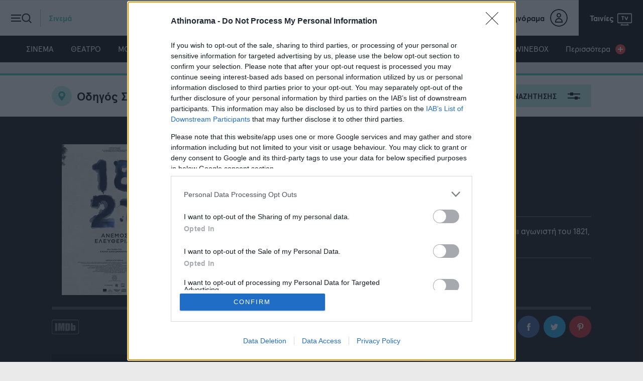

--- FILE ---
content_type: text/html; charset=utf-8
request_url: https://www.athinorama.gr/asideguidefilters/asideguidefilterscinema?useInSection=true
body_size: 7854
content:
<!-- Side Guide -->
<aside id="sideguide" class="side-navigation category-cinema">

    <button class="close-nav"><span></span></button>

    <div class="navigation-inner">

        <div class="navigation-content">

            <div class="navigation-header">
                <h2 class="navigation-guide-title">Οδηγός Σινεμά</h2>
            </div>

            <div class="navigation-accordion accordion">

                <!-- Αccordion Group -->
                <div class="accordion-button">
                    <span>Νέες ταινίες</span>
                </div>
                <div class="accordion-panel bg-dark-gray">

                    <div class="guide-list movies-list ajax-newmovies">

                        <div class="item horizontal">
                            <a href="/cinema/guide/nees_tainies/" class="button-primary button-xs mg0auto">Αναλυτική λίστα</a>
                        </div>
                        <div class="item horizontal">

                            <div class="item-image poster-image">
                                <a href="/cinema/movie/mia_idiotiki_zoi-10088547/">
                                    <img loading="lazy" src="https://www.athinorama.gr/Content/ImagesDatabase/p/100x143/crop/both/fd/fd9fadf1de454110980b8d48027af37d.jpg?quality=81&amp;404=default&amp;v=4" alt="Μια Ιδιωτική Ζωή" width="100" height="143" />
                                </a>
                            </div>

                            <div class="item-content">
                                <div class="item-description">

                                    <h3 class="item-title">
                                        <a href="/cinema/movie/mia_idiotiki_zoi-10088547/">
                                            Μια Ιδιωτική Ζωή
                                        </a>
                                    </h3>


                                    <div class="title-infos">
                                        <div class="original-title"><span> Vie Priv&#233;e</span></div>
                                        <div class="rating-stars  gold" style="--stars: 2;">
                                            <span>
                                                2
                                            </span>
                                        </div>
                                    </div>
                                    <div class="item-infos">
                                        <span class="channel">Θρίλερ</span>
                                    </div>

                                </div>
                            </div>

                        </div>
                        <div class="item horizontal">

                            <div class="item-image poster-image">
                                <a href="/cinema/movie/thaboume_tous_nekrous-10088546/">
                                    <img loading="lazy" src="https://www.athinorama.gr/Content/ImagesDatabase/p/100x143/crop/both/18/188503228db245bb96b6891a2dca9d77.jpg?quality=81&amp;404=default&amp;v=4" alt="Θάβουμε τους Νεκρούς" width="100" height="143" />
                                </a>
                            </div>

                            <div class="item-content">
                                <div class="item-description">

                                    <h3 class="item-title">
                                        <a href="/cinema/movie/thaboume_tous_nekrous-10088546/">
                                            Θάβουμε τους Νεκρούς
                                        </a>
                                    </h3>


                                    <div class="title-infos">
                                        <div class="original-title"><span> We Bury the Dead</span></div>
                                        <div class="rating-stars  gold" style="--stars: 2;">
                                            <span>
                                                2
                                            </span>
                                        </div>
                                    </div>
                                    <div class="item-infos">
                                        <span class="channel">Τρόμου</span>
                                    </div>

                                </div>
                            </div>

                        </div>
                        <div class="item horizontal">

                            <div class="item-image poster-image">
                                <a href="/cinema/movie/i_flamenko_kithara_tou_gerai_kortes-10088614/">
                                    <img loading="lazy" src="https://www.athinorama.gr/Content/ImagesDatabase/p/100x143/crop/both/a6/a6f83d65bfc249b9936b6193e85f2662.jpg?quality=81&amp;404=default&amp;v=4" alt="Η Φλαμένκο Κιθάρα του Γεράι Κορτές" width="100" height="143" />
                                </a>
                            </div>

                            <div class="item-content">
                                <div class="item-description">

                                    <h3 class="item-title">
                                        <a href="/cinema/movie/i_flamenko_kithara_tou_gerai_kortes-10088614/">
                                            Η Φλαμένκο Κιθάρα του Γεράι Κορτές
                                        </a>
                                    </h3>


                                    <div class="title-infos">
                                        <div class="original-title"><span> La Guitarra Flamenca de Yerai Cort&#233;s</span></div>
                                        <div class="rating-stars  gold" style="--stars: 2.5;">
                                            <span>
                                                2,5
                                            </span>
                                        </div>
                                    </div>
                                    <div class="item-infos">
                                        <span class="channel">Ντοκιμαντέρ</span>
                                    </div>

                                </div>
                            </div>

                        </div>
                        <div class="item horizontal">

                            <div class="item-image poster-image">
                                <a href="/cinema/movie/apostoli_agios_basilis-10088615/">
                                    <img loading="lazy" src="https://www.athinorama.gr/Content/ImagesDatabase/p/100x143/crop/both/73/731c697ef40043a98a568aac20b5872a.jpg?quality=81&amp;404=default&amp;v=4" alt="Αποστολή Άγιος Βασίλης" width="100" height="143" />
                                </a>
                            </div>

                            <div class="item-content">
                                <div class="item-description">

                                    <h3 class="item-title">
                                        <a href="/cinema/movie/apostoli_agios_basilis-10088615/">
                                            Αποστολή Άγιος Βασίλης
                                        </a>
                                    </h3>


                                    <div class="title-infos">
                                        <div class="original-title"><span> Mission Santa: Yoyo to the Rescue</span></div>
                                        <div class="rating-stars  gold" style="--stars: 2;">
                                            <span>
                                                2
                                            </span>
                                        </div>
                                    </div>
                                    <div class="item-infos">
                                        <span class="channel">Animation</span>
                                    </div>

                                </div>
                            </div>

                        </div>
                        <div class="item horizontal">

                            <div class="item-image poster-image">
                                <a href="/cinema/movie/laburinthos-10088545/">
                                    <img loading="lazy" src="https://www.athinorama.gr/Content/ImagesDatabase/p/100x143/crop/both/f8/f80f001d3aa344f0a0880d1089ed20c9.jpg?quality=81&amp;404=default&amp;v=4" alt="Λαβύρινθος" width="100" height="143" />
                                </a>
                            </div>

                            <div class="item-content">
                                <div class="item-description">

                                    <h3 class="item-title">
                                        <a href="/cinema/movie/laburinthos-10088545/">
                                            Λαβύρινθος
                                        </a>
                                    </h3>


                                    <div class="title-infos">
                                        <div class="original-title"><span> Λαβύρινθος</span></div>
                                        <div class="rating-stars  gold" style="--stars: 3;">
                                            <span>
                                                3
                                            </span>
                                        </div>
                                    </div>
                                    <div class="item-infos">
                                        <span class="channel">Ντοκιμαντέρ</span>
                                    </div>

                                </div>
                            </div>

                        </div>
                        <div class="item horizontal">

                            <div class="item-image poster-image">
                                <a href="/cinema/movie/anakonta-10088548/">
                                    <img loading="lazy" src="https://www.athinorama.gr/Content/ImagesDatabase/p/100x143/crop/both/8a/8afeeda0aae248a18859a6dfee72796e.jpg?quality=81&amp;404=default&amp;v=4" alt="Ανακόντα" width="100" height="143" />
                                </a>
                            </div>

                            <div class="item-content">
                                <div class="item-description">

                                    <h3 class="item-title">
                                        <a href="/cinema/movie/anakonta-10088548/">
                                            Ανακόντα
                                        </a>
                                    </h3>


                                    <div class="title-infos">
                                        <div class="original-title"><span> Anaconda</span></div>
                                        <div class="rating-stars  gold" style="--stars: 1;">
                                            <span>
                                                1
                                            </span>
                                        </div>
                                    </div>
                                    <div class="item-infos">
                                        <span class="channel">Περιπέτεια</span>
                                    </div>

                                </div>
                            </div>

                        </div>

                    </div>

                </div>

                <!-- Αccordion Group -->
                <div class="accordion-button">
                    <span>Όλες οι Tαινίες</span>
                </div>
                <div class="accordion-panel bg-dark-gray">

                    <div class="tabs">

                        <ul class="tabs-controls">
                            <li><a class="selected">Ελληνικός Τίτλος</a></li>
                            <li><a>Πρωτότυπος Τίτλος</a></li>
                        </ul>

                        <div class="tabs-panels">

                            <div class="tabs-panel selected">

                                <div class="search-input">
                                    <form class="form">
                                        <div class="form-item">
                                            <input type="search" tabindex="1" placeholder="Αναζήτηση...">
                                        </div>
                                    </form>
                                </div>

                                <div class="search-content">
                                    <ul class="panel-guide-list ajax-greek-title">
                                        <li>
                                            <a href="/cinema/movie/to_tarandaki_ton_xristougennon-10088252/">
                                                Ταρανδάκι των Χριστουγέννων (Το)
                                            </a>
                                        </li>
                                        <li>
                                            <a href="/cinema/movie/avatar_fotia_kai_staxti_-10088484/">
                                                Avatar: Φωτιά και Στάχτη 
                                            </a>
                                        </li>
                                        <li>
                                            <a href="/cinema/movie/i_aggelia-10088485/">
                                                Αγγελία (Η)
                                            </a>
                                        </li>
                                        <li>
                                            <a href="/cinema/movie/anakonta-10088548/">
                                                Ανακόντα
                                            </a>
                                        </li>
                                        <li>
                                            <a href="/cinema/movie/anoiksi_kalokairi_fthinoporo_xeimonas_kai_anoiksi-1007265/">
                                                Άνοιξη, Καλοκαίρι, Φθινόπωρο, Χειμώνας... και Άνοιξη
                                            </a>
                                        </li>
                                        <li>
                                            <a href="/cinema/movie/apostoli_agios_basilis-10088615/">
                                                Αποστολή Άγιος Βασίλης
                                            </a>
                                        </li>
                                        <li>
                                            <a href="/cinema/movie/bampir-10032849/">
                                                Βαμπίρ
                                            </a>
                                        </li>
                                        <li>
                                            <a href="/cinema/movie/o_basilias_ton_basiliadon_mia_istoria_apo_ton_karolo_ntikens-10088425/">
                                                Βασιλιάς των Βασιλιάδων: Μια Ιστορία Από τον Κάρολο Ντίκενς (Ο)
                                            </a>
                                        </li>
                                        <li>
                                            <a href="/cinema/movie/bermilio_i_nufi_tou_bounou-10086358/">
                                                Βερμίλιο: Η Νύφη του Βουνού
                                            </a>
                                        </li>
                                        <li>
                                            <a href="/cinema/movie/bougonia-10087837/">
                                                Βουγονία
                                            </a>
                                        </li>
                                        <li>
                                            <a href="/cinema/movie/galazio_monopati-10088543/">
                                                Γαλάζιο Μονοπάτι
                                            </a>
                                        </li>
                                        <li>
                                            <a href="/cinema/movie/gunaikes_sta_prothura_neurikis_krisis-1003707/">
                                                Γυναίκες στα Πρόθυρα Νευρικής Κρίσης
                                            </a>
                                        </li>
                                        <li>
                                            <a href="/cinema/movie/to_dentro_pou_pligoname-1002422/">
                                                Δέντρο που Πληγώναμε (Το)
                                            </a>
                                        </li>
                                        <li>
                                            <a href="/cinema/movie/ena_aplo_atuxima-10087413/">
                                                Ένα Απλό Ατύχημα
                                            </a>
                                        </li>
                                        <li>
                                            <a href="/cinema/movie/ena_pragma_me_ftera-10088628/">
                                                Ένα Πράγμα με Φτερά
                                            </a>
                                        </li>
                                        <li>
                                            <a href="/cinema/movie/eksolothreutis_aggelos-1007248/">
                                                Εξολοθρευτής Άγγελος
                                            </a>
                                        </li>
                                        <li>
                                            <a href="/cinema/movie/o_erotas_grafetai-10088542/">
                                                Έρωτας Γράφεται... (Ο)
                                            </a>
                                        </li>
                                        <li>
                                            <a href="/cinema/movie/zooupoli_2-10088225/">
                                                Ζωούπολη 2
                                            </a>
                                        </li>
                                        <li>
                                            <a href="/cinema/movie/thaboume_tous_nekrous-10088546/">
                                                Θάβουμε τους Νεκρούς
                                            </a>
                                        </li>
                                        <li>
                                            <a href="/cinema/movie/to_theorima-1003497/">
                                                Θεώρημα (Το)
                                            </a>
                                        </li>
                                        <li>
                                            <a href="/cinema/movie/tholos_buthos-10084910/">
                                                Θολός Βυθός
                                            </a>
                                        </li>
                                        <li>
                                            <a href="/cinema/movie/i_thusia-1002477/">
                                                Θυσία (Η)
                                            </a>
                                        </li>
                                        <li>
                                            <a href="/cinema/movie/ta_kalanta_ton_xristougennon-10088251/">
                                                Κάλαντα των Χριστουγέννων (Τα)
                                            </a>
                                        </li>
                                        <li>
                                            <a href="/cinema/movie/kamia_alli_epilogi-10088002/">
                                                Καμιά Άλλη Επιλογή
                                            </a>
                                        </li>
                                        <li>
                                            <a href="/cinema/movie/o_kanonas_tou_paixnidiou-1008957/">
                                                Κανόνας του Παιχνιδιού (Ο)
                                            </a>
                                        </li>
                                        <li>
                                            <a href="/cinema/movie/kapodistrias-10088540/">
                                                Καποδίστριας
                                            </a>
                                        </li>
                                        <li>
                                            <a href="/cinema/movie/to_kastro_ston_ourano-10083283/">
                                                Κάστρο στον Ουρανό (Το)
                                            </a>
                                        </li>
                                        <li>
                                            <a href="/cinema/movie/o_katergaris_ton_xristougennon-1006322/">
                                                Κατεργάρης των Χριστουγέννων (Ο)
                                            </a>
                                        </li>
                                        <li>
                                            <a href="/cinema/movie/o_kinimatografistis-10018444/">
                                                Κινηματογραφιστής (Ο)
                                            </a>
                                        </li>
                                        <li>
                                            <a href="/cinema/movie/to_kinoumeno_kastro-1007721/">
                                                Κινούμενο Κάστρο (Το)
                                            </a>
                                        </li>
                                        <li>
                                            <a href="/cinema/movie/laburinthos-10088545/">
                                                Λαβύρινθος
                                            </a>
                                        </li>
                                        <li>
                                            <a href="/cinema/movie/the_loner-10088544/">
                                                Loner (The)
                                            </a>
                                        </li>
                                        <li>
                                            <a href="/cinema/movie/mauthausen_-10081312/">
                                                Mauthausen 
                                            </a>
                                        </li>
                                        <li>
                                            <a href="/cinema/movie/o_megalos_diktator-1002765/">
                                                Μεγάλος Δικτάτωρ (Ο)
                                            </a>
                                        </li>
                                        <li>
                                            <a href="/cinema/movie/meres_orgis-10032800/">
                                                Μέρες Οργής
                                            </a>
                                        </li>
                                        <li>
                                            <a href="/cinema/movie/mia_idiotiki_zoi-10088547/">
                                                Μια Ιδιωτική Ζωή
                                            </a>
                                        </li>
                                        <li>
                                            <a href="/cinema/movie/mia_maxi_meta_tin_alli-10087181/">
                                                Μια Μάχη Μετά την Άλλη
                                            </a>
                                        </li>
                                        <li>
                                            <a href="/cinema/movie/monos_sto_spiti-1004151/">
                                                Μόνος στο Σπίτι
                                            </a>
                                        </li>
                                        <li>
                                            <a href="/cinema/movie/mpomp_sfouggarakis_i_anazitisi_tou_tetragonopanteloni-10088541/">
                                                Μπόμπ Σφουγγαράκης: Η Aναζήτηση του Τετραγωνοπαντελονή
                                            </a>
                                        </li>
                                        <li>
                                            <a href="/cinema/movie/i_nausika_tis_koiladas_ton_anemon-10083282/">
                                                Ναυσικά της Κοιλάδας των Ανέμων (Η)
                                            </a>
                                        </li>
                                        <li>
                                            <a href="/cinema/movie/nurembergi-10088007/">
                                                Νυρεμβέργη
                                            </a>
                                        </li>
                                        <li>
                                            <a href="/cinema/movie/nuxta_dolofonon-1002671/">
                                                Νύχτα Δολοφόνων
                                            </a>
                                        </li>
                                        <li>
                                            <a href="/cinema/movie/audition-10086282/">
                                                Audition
                                            </a>
                                        </li>
                                        <li>
                                            <a href="/cinema/movie/ta_paidia_tou_paradeisou-10008792/">
                                                Παιδιά του Παραδείσου (Τα)
                                            </a>
                                        </li>
                                        <li>
                                            <a href="/cinema/movie/poios_pagidepse_ton_rotzer_rampit-1003692/">
                                                Ποιος Παγίδεψε τον Ρότζερ Ράμπιτ
                                            </a>
                                        </li>
                                        <li>
                                            <a href="/cinema/movie/polu_skliros_gia_na_pethanei-1003613/">
                                                Πολύ Σκληρός για να Πεθάνει
                                            </a>
                                        </li>
                                        <li>
                                            <a href="/cinema/movie/primate-10088632/">
                                                Primate
                                            </a>
                                        </li>
                                        <li>
                                            <a href="/cinema/movie/prigkipissa_mononoke-10083373/">
                                                Πριγκίπισσα Μονονόκε
                                            </a>
                                        </li>
                                        <li>
                                            <a href="/cinema/movie/se_ptosi-10088529/">
                                                Σε Πτώση
                                            </a>
                                        </li>
                                        <li>
                                            <a href="/cinema/movie/spasmeni_fleba-10088221/">
                                                Σπασμένη Φλέβα
                                            </a>
                                        </li>
                                        <li>
                                            <a href="/cinema/movie/sto_nisi_tou_amroum-10087675/">
                                                Στο Νησί του Άμρουμ
                                            </a>
                                        </li>
                                        <li>
                                            <a href="/cinema/movie/o_stratigos-1004748/">
                                                Στρατηγός (Ο)
                                            </a>
                                        </li>
                                        <li>
                                            <a href="/cinema/movie/sunaisthimatiki_aksia-10087020/">
                                                Συναισθηματική Αξία
                                            </a>
                                        </li>
                                        <li>
                                            <a href="/cinema/movie/taksidi_sti_xora_ton_thaumaton-1007084/">
                                                Ταξίδι στη Χώρα των Θαυμάτων
                                            </a>
                                        </li>
                                        <li>
                                            <a href="/cinema/movie/taksidi_stin_italia-10048917/">
                                                Ταξίδι στην Ιταλία
                                            </a>
                                        </li>
                                        <li>
                                            <a href="/cinema/movie/father_mother_sister_brother-10088539/">
                                                Father Mother Sister Brother
                                            </a>
                                        </li>
                                        <li>
                                            <a href="/cinema/movie/i_flamenko_kithara_tou_gerai_kortes-10088614/">
                                                Φλαμένκο Κιθάρα του Γεράι Κορτές (Η)
                                            </a>
                                        </li>
                                        <li>
                                            <a href="/cinema/movie/i_foni_tis_xint_ratzamp-10088249/">
                                                Φωνή της Χιντ Ρατζάμπ (Η)
                                            </a>
                                        </li>
                                        <li>
                                            <a href="/cinema/movie/to_xamini_-1004469/">
                                                Χαμίνι (Το)
                                            </a>
                                        </li>
                                        <li>
                                            <a href="/cinema/movie/to_xeirografo_tis_saragosa-10024852/">
                                                Χειρόγραφο της Σαραγόσα (Το)
                                            </a>
                                        </li>
                                        <li>
                                            <a href="/cinema/movie/xristougenna_me_ton_pontikouli-10088494/">
                                                Χριστούγεννα με τον Ποντικούλη
                                            </a>
                                        </li>
                                        <li>
                                            <a href="/cinema/movie/to_xroma_tou_rodiou-1001949/">
                                                Χρώμα του Ροδιού (Το)
                                            </a>
                                        </li>
                                    </ul>

                                </div>

                            </div>

                            <div class="tabs-panel">

                                <div class="search-input">
                                    <form class="form">
                                        <div class="form-item">
                                            <input type="search" tabindex="1" placeholder="Αναζήτηση...">
                                        </div>
                                    </form>
                                </div>

                                <div class="search-content">
                                    <ul class="panel-guide-list ajax-original-title">
                                        <li>
                                            <a href="/cinema/movie/sunaisthimatiki_aksia-10087020/">
                                                Affeksjonsverdi / Sentimental Value
                                            </a>
                                        </li>
                                        <li>
                                            <a href="/cinema/movie/sto_nisi_tou_amroum-10087675/">
                                                Amrum
                                            </a>
                                        </li>
                                        <li>
                                            <a href="/cinema/movie/anakonta-10088548/">
                                                Anaconda
                                            </a>
                                        </li>
                                        <li>
                                            <a href="/cinema/movie/avatar_fotia_kai_staxti_-10088484/">
                                                Avatar: Fire and Ash
                                            </a>
                                        </li>
                                        <li>
                                            <a href="/cinema/movie/anoiksi_kalokairi_fthinoporo_xeimonas_kai_anoiksi-1007265/">
                                                Bom Yeoreum Gaeul Gyeoul Geurigo Bom / Spring, Summer, Fall, Winter… and Spring
                                            </a>
                                        </li>
                                        <li>
                                            <a href="/cinema/movie/bougonia-10087837/">
                                                Bugonia
                                            </a>
                                        </li>
                                        <li>
                                            <a href="/cinema/movie/nuxta_dolofonon-1002671/">
                                                Cul-de-sac
                                            </a>
                                        </li>
                                        <li>
                                            <a href="/cinema/movie/meres_orgis-10032800/">
                                                Day of Wrath / Vredens Dag
                                            </a>
                                        </li>
                                        <li>
                                            <a href="/cinema/movie/polu_skliros_gia_na_pethanei-1003613/">
                                                Die Hard
                                            </a>
                                        </li>
                                        <li>
                                            <a href="/cinema/movie/eksolothreutis_aggelos-1007248/">
                                                El Angel Exterminador
                                            </a>
                                        </li>
                                        <li>
                                            <a href="/cinema/movie/kamia_alli_epilogi-10088002/">
                                                Eojjeolsuga Eobsda / No Other Choice
                                            </a>
                                        </li>
                                        <li>
                                            <a href="/cinema/movie/father_mother_sister_brother-10088539/">
                                                Father Mother Sister Brother
                                            </a>
                                        </li>
                                        <li>
                                            <a href="/cinema/movie/monos_sto_spiti-1004151/">
                                                Home Alone
                                            </a>
                                        </li>
                                        <li>
                                            <a href="/cinema/movie/o_katergaris_ton_xristougennon-1006322/">
                                                How The Grinch Stole Christmas
                                            </a>
                                        </li>
                                        <li>
                                            <a href="/cinema/movie/to_kinoumeno_kastro-1007721/">
                                                Howl&#39;s Moving Castle / Hauru No Ugoku Shiro
                                            </a>
                                        </li>
                                        <li>
                                            <a href="/cinema/movie/xristougenna_me_ton_pontikouli-10088494/">
                                                Hvis Ingen G&#229;r i Fella / A Mouse Hunt for Christmas
                                            </a>
                                        </li>
                                        <li>
                                            <a href="/cinema/movie/i_nausika_tis_koiladas_ton_anemon-10083282/">
                                                Kaze no tani no Naushika / Nausica&#228; of the Valley of the Wind
                                            </a>
                                        </li>
                                        <li>
                                            <a href="/cinema/movie/i_flamenko_kithara_tou_gerai_kortes-10088614/">
                                                La Guitarra Flamenca de Yerai Cort&#233;s
                                            </a>
                                        </li>
                                        <li>
                                            <a href="/cinema/movie/o_kanonas_tou_paixnidiou-1008957/">
                                                La Regle Du Jeu
                                            </a>
                                        </li>
                                        <li>
                                            <a href="/cinema/movie/ta_paidia_tou_paradeisou-10008792/">
                                                Les Enfants du Paradis
                                            </a>
                                        </li>
                                        <li>
                                            <a href="/cinema/movie/mauthausen_-10081312/">
                                                Mauthausen 
                                            </a>
                                        </li>
                                        <li>
                                            <a href="/cinema/movie/apostoli_agios_basilis-10088615/">
                                                Mission Santa: Yoyo to the Rescue
                                            </a>
                                        </li>
                                        <li>
                                            <a href="/cinema/movie/prigkipissa_mononoke-10083373/">
                                                Mononoke-hime / Princess Mononoke
                                            </a>
                                        </li>
                                        <li>
                                            <a href="/cinema/movie/gunaikes_sta_prothura_neurikis_krisis-1003707/">
                                                Mujeres al Borde de Un Ataque de Nervios
                                            </a>
                                        </li>
                                        <li>
                                            <a href="/cinema/movie/to_tarandaki_ton_xristougennon-10088252/">
                                                Niko ja Myrskyporojen Arvoitus
                                            </a>
                                        </li>
                                        <li>
                                            <a href="/cinema/movie/nurembergi-10088007/">
                                                Nuremberg
                                            </a>
                                        </li>
                                        <li>
                                            <a href="/cinema/movie/galazio_monopati-10088543/">
                                                O &#218;ltimo Azul / The Blue Trail
                                            </a>
                                        </li>
                                        <li>
                                            <a href="/cinema/movie/audition-10086282/">
                                                &#212;dishon
                                            </a>
                                        </li>
                                        <li>
                                            <a href="/cinema/movie/i_thusia-1002477/">
                                                Offret
                                            </a>
                                        </li>
                                        <li>
                                            <a href="/cinema/movie/se_ptosi-10088529/">
                                                On Falling
                                            </a>
                                        </li>
                                        <li>
                                            <a href="/cinema/movie/mia_maxi_meta_tin_alli-10087181/">
                                                One Battle After Another
                                            </a>
                                        </li>
                                        <li>
                                            <a href="/cinema/movie/primate-10088632/">
                                                Primate
                                            </a>
                                        </li>
                                        <li>
                                            <a href="/cinema/movie/to_xeirografo_tis_saragosa-10024852/">
                                                Recopis Znaleziony w Saragossie / The Saragossa Manuscript
                                            </a>
                                        </li>
                                        <li>
                                            <a href="/cinema/movie/i_foni_tis_xint_ratzamp-10088249/">
                                                Sawt Hind Rajab / The Voice of Hind Rajab
                                            </a>
                                        </li>
                                        <li>
                                            <a href="/cinema/movie/to_xroma_tou_rodiou-1001949/">
                                                Sayat Nova
                                            </a>
                                        </li>
                                        <li>
                                            <a href="/cinema/movie/taksidi_sti_xora_ton_thaumaton-1007084/">
                                                Spirited Away
                                            </a>
                                        </li>
                                        <li>
                                            <a href="/cinema/movie/to_kastro_ston_ourano-10083283/">
                                                Tenk&#251; no shiro Rapyuta / Castle in the Sky
                                            </a>
                                        </li>
                                        <li>
                                            <a href="/cinema/movie/to_theorima-1003497/">
                                                Teorema
                                            </a>
                                        </li>
                                        <li>
                                            <a href="/cinema/movie/o_kinimatografistis-10018444/">
                                                Cameraman (The)
                                            </a>
                                        </li>
                                        <li>
                                            <a href="/cinema/movie/o_stratigos-1004748/">
                                                THE GENERAL
                                            </a>
                                        </li>
                                        <li>
                                            <a href="/cinema/movie/o_megalos_diktator-1002765/">
                                                Great Dictator (The)
                                            </a>
                                        </li>
                                        <li>
                                            <a href="/cinema/movie/i_aggelia-10088485/">
                                                Housemaid (The)
                                            </a>
                                        </li>
                                        <li>
                                            <a href="/cinema/movie/to_xamini_-1004469/">
                                                THE KID
                                            </a>
                                        </li>
                                        <li>
                                            <a href="/cinema/movie/o_basilias_ton_basiliadon_mia_istoria_apo_ton_karolo_ntikens-10088425/">
                                                King of Kings (The)
                                            </a>
                                        </li>
                                        <li>
                                            <a href="/cinema/movie/the_loner-10088544/">
                                                Loner (The)
                                            </a>
                                        </li>
                                        <li>
                                            <a href="/cinema/movie/mpomp_sfouggarakis_i_anazitisi_tou_tetragonopanteloni-10088541/">
                                                SpongeBob Movie: Search for SquarePants (The)
                                            </a>
                                        </li>
                                        <li>
                                            <a href="/cinema/movie/ena_pragma_me_ftera-10088628/">
                                                Thing With Feathers (The)
                                            </a>
                                        </li>
                                        <li>
                                            <a href="/cinema/movie/bampir-10032849/">
                                                Vampyr
                                            </a>
                                        </li>
                                        <li>
                                            <a href="/cinema/movie/bermilio_i_nufi_tou_bounou-10086358/">
                                                Vermiglio
                                            </a>
                                        </li>
                                        <li>
                                            <a href="/cinema/movie/taksidi_stin_italia-10048917/">
                                                Viaggio in Italia
                                            </a>
                                        </li>
                                        <li>
                                            <a href="/cinema/movie/mia_idiotiki_zoi-10088547/">
                                                Vie Priv&#233;e
                                            </a>
                                        </li>
                                        <li>
                                            <a href="/cinema/movie/thaboume_tous_nekrous-10088546/">
                                                We Bury the Dead
                                            </a>
                                        </li>
                                        <li>
                                            <a href="/cinema/movie/poios_pagidepse_ton_rotzer_rampit-1003692/">
                                                Who Framed Roger Rabbit
                                            </a>
                                        </li>
                                        <li>
                                            <a href="/cinema/movie/ena_aplo_atuxima-10087413/">
                                                Yek Tasadef Sadeh / It Was Just An Accident
                                            </a>
                                        </li>
                                        <li>
                                            <a href="/cinema/movie/zooupoli_2-10088225/">
                                                Zootopia 2
                                            </a>
                                        </li>
                                        <li>
                                            <a href="/cinema/movie/tholos_buthos-10084910/">
                                                Θολός Βυθός
                                            </a>
                                        </li>
                                        <li>
                                            <a href="/cinema/movie/kapodistrias-10088540/">
                                                Καποδίστριας
                                            </a>
                                        </li>
                                        <li>
                                            <a href="/cinema/movie/laburinthos-10088545/">
                                                Λαβύρινθος
                                            </a>
                                        </li>
                                        <li>
                                            <a href="/cinema/movie/o_erotas_grafetai-10088542/">
                                                Έρωτας Γράφεται... (Ο)
                                            </a>
                                        </li>
                                        <li>
                                            <a href="/cinema/movie/spasmeni_fleba-10088221/">
                                                Σπασμένη Φλέβα
                                            </a>
                                        </li>
                                        <li>
                                            <a href="/cinema/movie/ta_kalanta_ton_xristougennon-10088251/">
                                                Κάλαντα των Χριστουγέννων (Τα)
                                            </a>
                                        </li>
                                        <li>
                                            <a href="/cinema/movie/to_dentro_pou_pligoname-1002422/">
                                                Δέντρο που Πληγώναμε (Το)
                                            </a>
                                        </li>
                                    </ul>
                                </div>

                            </div>

                        </div>

                    </div>

                </div>

                <!-- Αccordion Group -->
                <div class="accordion-button">
                    <span>Όλες οι Αίθουσες</span>
                </div>
                <div class="accordion-panel bg-dark-gray">
                    <div class="tabs">

                        <ul class="tabs-controls">
                            <li><a class="selected">Αίθουσες</a></li>
                            <li><a>Multiplex</a></li>
                            <li><a>Θερινοί</a></li>
                        </ul>

                        <div class="tabs-panels">

                            <div class="tabs-panel selected">

                                <div class="search-input">
                                    <form class="form">
                                        <div class="form-item">
                                            <input type="search" tabindex="1" placeholder="Αναζήτηση...">
                                        </div>
                                    </form>
                                </div>

                                <div class="search-content">
                                    <ul class="panel-guide-list ajax-halls">
                                        <li><a href="/cinema/halls/abana-1001127/">Αβάνα </a></li>
                                        <li><a href="/cinema/halls/aello_cinemax-1000124/">Αελλώ Cinemax </a></li>
                                        <li><a href="/cinema/halls/athinaion_experience_powered_by_allianz-1000115/">Athinaion Experience powered by Allianz </a></li>
                                        <li><a href="/cinema/halls/aigli_3d_digital-1000120/">Αίγλη 3D Digital </a></li>
                                        <li><a href="/cinema/halls/anoiksi_art_cinema_2_syn_1-1000143/">Άνοιξη Art Cinema 2+1 </a></li>
                                        <li><a href="/cinema/halls/astor-1001004/">Άστορ </a></li>
                                        <li><a href="/cinema/halls/astu-1001007/">Άστυ </a></li>
                                        <li><a href="/cinema/halls/atene-1001184/">Ατενέ </a></li>
                                        <li><a href="/cinema/halls/barkiza-1000133/">Βάρκιζα </a></li>
                                        <li><a href="/cinema/halls/galaksias_cinema-1000116/">Γαλαξίας Cinema </a></li>
                                        <li><a href="/cinema/halls/danaos-1000117/">Δαναός </a></li>
                                        <li><a href="/cinema/halls/dim_kin_oneiro_renti-1001449/">Δημ. Κιν. Όνειρο Ρέντη </a></li>
                                        <li><a href="/cinema/halls/dim_kin_sineak-1001364/">Δημ. Κιν. Σινεάκ </a></li>
                                        <li><a href="/cinema/halls/dim_kin_theatro_giannis_ritsos-1001432/">Δημ. Κιν/θέατρο Γιάννης Ρίτσος </a></li>
                                        <li><a href="/cinema/halls/diana-1001131/">Διάνα </a></li>
                                        <li><a href="/cinema/halls/elli-1001009/">Έλλη  </a></li>
                                        <li><a href="/cinema/halls/zea-1001139/">Ζέα  </a></li>
                                        <li><a href="/cinema/halls/kifisia_cinemax-1000121/">Κηφισιά Cinemax </a></li>
                                        <li><a href="/cinema/halls/kifisia_cinemax_3-1001425/">Κηφισιά Cinemax 3  </a></li>
                                        <li><a href="/cinema/halls/lampros_konstantaras_-_rena_blaxopoulou-10007556/">Λάμπρος Κωνσταντάρας - Ρένα Βλαχοπούλου </a></li>
                                        <li><a href="/cinema/halls/mikrokosmos-1001558/">Μικρόκοσμος </a></li>
                                        <li><a href="/cinema/halls/nana_cinemax-1000135/">Νανά Cinemax </a></li>
                                        <li><a href="/cinema/halls/newman_cinema-10012858/">Newman Cinema </a></li>
                                        <li><a href="/cinema/halls/nirbana_1_and_2_cinemax-10009571/">Νιρβάνα 1 &amp; 2 Cinemax </a></li>
                                        <li><a href="/cinema/halls/options_cinemas_glyfada-10009556/">Options Cinemas@Glyfada  </a></li>
                                        <li><a href="/cinema/halls/sine_paradeisos-10012346/">Σινέ Παράδεισος </a></li>
                                        <li><a href="/cinema/halls/cinobo_opera-1000114/">Cinobo Όπερα </a></li>
                                        <li><a href="/cinema/halls/cinobo_patision-1001020/">Cinobo Πατησίων </a></li>
                                        <li><a href="/cinema/halls/sportigk_digital_cinema-1000140/">Σπόρτιγκ Digital Cinema </a></li>
                                        <li><a href="/cinema/halls/studio_new_star_art_cinema-1001034/">Studio new star art cinema </a></li>
                                        <li><a href="/cinema/halls/tainiothiki_tis_ellados-1000144/">Ταινιοθήκη της Ελλάδος </a></li>
                                        <li><a href="/cinema/halls/tria_asteria_3d_digital-1000123/">Τρία Αστέρια 3D Digital </a></li>
                                        <li><a href="/cinema/halls/trianon-1001035/">Τριανόν </a></li>
                                        <li><a href="/cinema/halls/foibos_digital_cinema-10010048/">Φοίβος Digital Cinema </a></li>
                                        <li><a href="/cinema/halls/village_15_cinemas__the_mall-1000139/">Village 15 Cinemas @ The Mall </a></li>
                                        <li><a href="/cinema/halls/village_cinemas_athens_metro_mall_-_ag_dimitrios-10000399/">Village Cinemas Athens Metro Mall - Ag. Dimitrios </a></li>
                                        <li><a href="/cinema/halls/village_cinemas_pagkrati-1000069/">Village Cinemas Παγκράτι </a></li>
                                        <li><a href="/cinema/halls/village_shopping_and_more-1000074/">Village Shopping And More </a></li>
                                        <li><a href="/cinema/halls/westcity_cinemas-1000131/">WestCity Cinemas </a></li>
                                    </ul>
                                </div>

                            </div>

                            <div class="tabs-panel">

                                <div class="search-input">
                                    <form class="form">
                                        <div class="form-item">
                                            <input type="search" tabindex="1" placeholder="Αναζήτηση...">
                                        </div>
                                    </form>
                                </div>

                                <div class="search-content">
                                    <ul class="panel-guide-list ajax-multiplex">
                                        <li><a href="/cinema/halls/aello_cinemax-1000124/">Αελλώ Cinemax </a></li>
                                        <li><a href="/cinema/halls/athinaion_experience_powered_by_allianz-1000115/">Athinaion Experience powered by Allianz </a></li>
                                        <li><a href="/cinema/halls/aigli_3d_digital-1000120/">Αίγλη 3D Digital </a></li>
                                        <li><a href="/cinema/halls/anoiksi_art_cinema_2_syn_1-1000143/">Άνοιξη Art Cinema 2+1 </a></li>
                                        <li><a href="/cinema/halls/barkiza-1000133/">Βάρκιζα </a></li>
                                        <li><a href="/cinema/halls/galaksias_cinema-1000116/">Γαλαξίας Cinema </a></li>
                                        <li><a href="/cinema/halls/danaos-1000117/">Δαναός </a></li>
                                        <li><a href="/cinema/halls/kifisia_cinemax-1000121/">Κηφισιά Cinemax </a></li>
                                        <li><a href="/cinema/halls/lampros_konstantaras_-_rena_blaxopoulou-10007556/">Λάμπρος Κωνσταντάρας - Ρένα Βλαχοπούλου </a></li>
                                        <li><a href="/cinema/halls/nana_cinemax-1000135/">Νανά Cinemax </a></li>
                                        <li><a href="/cinema/halls/nirbana_1_and_2_cinemax-10009571/">Νιρβάνα 1 &amp; 2 Cinemax </a></li>
                                        <li><a href="/cinema/halls/options_cinemas_glyfada-10009556/">Options Cinemas@Glyfada  </a></li>
                                        <li><a href="/cinema/halls/cinobo_opera-1000114/">Cinobo Όπερα </a></li>
                                        <li><a href="/cinema/halls/sportigk_digital_cinema-1000140/">Σπόρτιγκ Digital Cinema </a></li>
                                        <li><a href="/cinema/halls/tainiothiki_tis_ellados-1000144/">Ταινιοθήκη της Ελλάδος </a></li>
                                        <li><a href="/cinema/halls/tria_asteria_3d_digital-1000123/">Τρία Αστέρια 3D Digital </a></li>
                                        <li><a href="/cinema/halls/foibos_digital_cinema-10010048/">Φοίβος Digital Cinema </a></li>
                                        <li><a href="/cinema/halls/village_15_cinemas__the_mall-1000139/">Village 15 Cinemas @ The Mall </a></li>
                                        <li><a href="/cinema/halls/village_cinemas_athens_metro_mall_-_ag_dimitrios-10000399/">Village Cinemas Athens Metro Mall - Ag. Dimitrios </a></li>
                                        <li><a href="/cinema/halls/village_cinemas_pagkrati-1000069/">Village Cinemas Παγκράτι </a></li>
                                        <li><a href="/cinema/halls/village_shopping_and_more-1000074/">Village Shopping And More </a></li>
                                        <li><a href="/cinema/halls/westcity_cinemas-1000131/">WestCity Cinemas </a></li>
                                    </ul>
                                </div>

                            </div>

                            <div class="tabs-panel">

                                <div class="search-input">
                                    <form class="form">
                                        <div class="form-item">
                                            <input type="search" tabindex="1" placeholder="Αναζήτηση...">
                                        </div>
                                    </form>
                                </div>

                                <div class="search-content">
                                    <ul class="panel-guide-list ajax-summer">
                                        <li><a href="/cinema/halls/atene-1001184/">Ατενέ </a></li>
                                    </ul>
                                </div>

                            </div>

                        </div>

                    </div>
                </div>

                <!-- Αccordion Group -->
                <div class="accordion-button">
                    <span>Κατηγορίες</span>
                </div>
                <div class="accordion-panel bg-dark-gray">

                    <div class="panel-inner">

                        <div class="search-input">
                            <form class="form">
                                <div class="form-item">
                                    <input type="search" tabindex="1" placeholder="Αναζήτηση...">
                                </div>
                            </form>
                        </div>

                        <div class="search-content">
                            <ul class="panel-guide-list ajax-categories">
                                <li>
                                    <a href="/cinema/guide/animation/">Animation</a>
                                </li>
                                <li>
                                    <a href="/cinema/guide/gouestern/">Γουέστερν</a>
                                </li>
                                <li>
                                    <a href="/cinema/guide/dramatikes/">Δραματικές</a>
                                </li>
                                <li>
                                    <a href="/cinema/guide/epist_fantasias/">Επιστ. Φαντασίας</a>
                                </li>
                                <li>
                                    <a href="/cinema/guide/thriler/">Θρίλερ</a>
                                </li>
                                <li>
                                    <a href="/cinema/guide/koinonikes/">Κοινωνικές</a>
                                </li>
                                <li>
                                    <a href="/cinema/guide/komenti/">Κομεντί</a>
                                </li>
                                <li>
                                    <a href="/cinema/guide/komodies/">Κωμωδίες</a>
                                </li>
                                <li>
                                    <a href="/cinema/guide/ntokimanter/">Ντοκιμαντέρ</a>
                                </li>
                                <li>
                                    <a href="/cinema/guide/oikogeneiakes/">Οικογενειακές</a>
                                </li>
                                <li>
                                    <a href="/cinema/guide/peripeteies/">Περιπέτειες</a>
                                </li>
                                <li>
                                    <a href="/cinema/guide/sinefil/">Σινεφίλ</a>
                                </li>
                                <li>
                                    <a href="/cinema/guide/tromou/">Τρόμου</a>
                                </li>
                                <li>
                                    <a href="/cinema/guide/fantasias/">Φαντασίας</a>
                                </li>

                            </ul>
                        </div>

                    </div>

                </div>

                <!-- Αccordion Group -->
                <div class="accordion-button">
                    <span>Περιοχές</span>
                </div>
                <div class="accordion-panel bg-dark-gray">

                    <div class="panel-inner">

                        <div class="search-input">
                            <form class="form">
                                <div class="form-item">
                                    <input type="search" tabindex="1" placeholder="Αναζήτηση...">
                                </div>
                            </form>
                        </div>

                        <div class="search-content">
                            <ul class="panel-guide-list ajax-areas">
                                <li>
                                    <a href="/cinema/guide/kentro_-_kolonaki/cinemas/">ΚΕΝΤΡΟ - ΚΟΛΩΝΑΚΙ </a>
                                </li>
                                <li>
                                    <a href="/cinema/guide/gkazi/cinemas/">ΓΚΑΖΙ</a>
                                </li>
                                <li>
                                    <a href="/cinema/guide/koukaki/cinemas/">ΚΟΥΚΑΚΙ</a>
                                </li>
                                <li>
                                    <a href="/cinema/guide/ampelokipoi/cinemas/">ΑΜΠΕΛΟΚΗΠΟΙ </a>
                                </li>
                                <li>
                                    <a href="/cinema/guide/xalandri/cinemas/">ΧΑΛΑΝΔΡΙ </a>
                                </li>
                                <li>
                                    <a href="/cinema/guide/marousi-_kifisia/cinemas/">ΜΑΡΟΥΣΙ- ΚΗΦΙΣΙΑ </a>
                                </li>
                                <li>
                                    <a href="/cinema/guide/irakleio/cinemas/">ΗΡΑΚΛΕΙΟ </a>
                                </li>
                                <li>
                                    <a href="/cinema/guide/leof_patision/cinemas/">ΛΕΩΦ. ΠΑΤΗΣΙΩΝ </a>
                                </li>
                                <li>
                                    <a href="/cinema/guide/pagkrati/cinemas/">ΠΑΓΚΡΑΤΙ </a>
                                </li>
                                <li>
                                    <a href="/cinema/guide/dafni_-_ag_dimitrios/cinemas/">ΔΑΦΝΗ - ΑΓ. ΔΗΜΗΤΡΙΟΣ </a>
                                </li>
                                <li>
                                    <a href="/cinema/guide/n_smurni/cinemas/">Ν. ΣΜΥΡΝΗ </a>
                                </li>
                                <li>
                                    <a href="/cinema/guide/peristeri_-_xaidari_-_aigaleo_-_ag_barbara/cinemas/">ΠΕΡΙΣΤΕΡΙ - ΧΑΪΔΑΡΙ - ΑΙΓΑΛΕΩ - ΑΓ. ΒΑΡΒΑΡΑ</a>
                                </li>
                                <li>
                                    <a href="/cinema/guide/glufada_-_barkiza/cinemas/">ΓΛΥΦΑΔΑ - ΒΑΡΚΙΖΑ</a>
                                </li>
                                <li>
                                    <a href="/cinema/guide/peiraias_and_perixora/cinemas/">ΠΕΙΡΑΙΑΣ &amp; ΠΕΡΙΧΩΡΑ</a>
                                </li>
                            </ul>
                        </div>

                    </div>

                </div>
                <!-- Direct Link -->
                <div class="accordion-button">
                    <a href="/cinema/guide/therinoi">Θερινοί Κινηματογράφοι</a>
                </div>
                <!-- Direct Link -->
                <div class="accordion-button">
                    <a href="/cinema/guide/propoliseis/cinemas/">Προπωλήσεις more.com</a>
                </div>
                <!-- Direct Link -->
                <div class="accordion-button">
                    <a href="/cinema/eidikes-provoles">Ειδικές Προβολές</a>
                </div>
                <div class="accordion-button">
                    <a href="/cinema/cinema-reviews/">Κριτικές Ταινιών</a>
                </div>
                <div class="accordion-button">
                    <a href="/cinema/moviearchive/">Αρχείο Ταινιών</a>
                </div>
                <div class="accordion-button">
                    <a href="https://www.athinoramaclub.gr/cinema/">αθηνόραμα Club</a>
                </div>

            </div>

        </div>

    </div>

</aside>

--- FILE ---
content_type: text/css; charset=utf-8
request_url: https://www.athinorama.gr/content/sitecss?v=16
body_size: 69100
content:
/* Minification failed. Returning unminified contents.
(5,65934): run-time error CSS1030: Expected identifier, found 'span'
(5,65938): run-time error CSS1031: Expected selector, found ')'
(5,65938): run-time error CSS1025: Expected comma or open brace, found ')'
(5,66012): run-time error CSS1030: Expected identifier, found 'span'
(5,66016): run-time error CSS1031: Expected selector, found ')'
(5,66016): run-time error CSS1025: Expected comma or open brace, found ')'
(5,143419): run-time error CSS1034: Expected closing parenthesis, found ','
(5,143419): run-time error CSS1042: Expected function, found ','
(5,143424): run-time error CSS1062: Expected semicolon or closing curly-brace, found ')'
(5,143441): run-time error CSS1034: Expected closing parenthesis, found ','
(5,143441): run-time error CSS1042: Expected function, found ','
(5,143446): run-time error CSS1062: Expected semicolon or closing curly-brace, found ')'
(5,143472): run-time error CSS1034: Expected closing parenthesis, found ','
(5,143472): run-time error CSS1042: Expected function, found ','
(5,143477): run-time error CSS1062: Expected semicolon or closing curly-brace, found ')'
(5,143495): run-time error CSS1034: Expected closing parenthesis, found ','
(5,143495): run-time error CSS1042: Expected function, found ','
(5,143500): run-time error CSS1062: Expected semicolon or closing curly-brace, found ')'
(5,201289): run-time error CSS1039: Token not allowed after unary operator: '-stars'
(5,201333): run-time error CSS1039: Token not allowed after unary operator: '-stars'
(5,201675): run-time error CSS1039: Token not allowed after unary operator: '-stars'
(5,201719): run-time error CSS1039: Token not allowed after unary operator: '-stars'
 */
@charset "UTF-8";@font-face{font-family:'FranklinGothic';src:url("/content/fonts/FranklinGothic/FranklinGothicGreekCondensed.eot?");src:url("/content/fonts/FranklinGothic/FranklinGothicGreekCondensed.eot?#iefix") format("embedded-opentype"),url("/content/fonts/FranklinGothic/FranklinGothicGreekCondensed.woff2") format("woff2"),url("/content/fonts/FranklinGothic/FranklinGothicGreekCondensed.woff") format("woff"),url("/content/fonts/FranklinGothic/FranklinGothicGreekCondensed.svg#FranklinGothicGreekCondensed") format("svg");font-weight:400;font-style:normal;font-display:swap;}@font-face{font-family:'Apercu-Pro';src:url("/content/fonts/apercu/hinted-ApercuPro-Regular.eot?");src:url("/content/fonts/apercu/hinted-ApercuPro-Regular.eot?#iefix") format("embedded-opentype"),url("/content/fonts/apercu/hinted-ApercuPro-Regular.woff2") format("woff2"),url("/content/fonts/apercu/hinted-ApercuPro-Regular.woff") format("woff"),url("/content/fonts/apercu/hinted-ApercuPro-Regular.svg#ApercuPro-Regular") format("svg");font-weight:400;font-style:normal;font-display:swap;}@font-face{font-family:'Apercu-Pro';src:url("/content/fonts/apercu/hinted-ApercuPro-Bold.eot?");src:url("/content/fonts/apercu/hinted-ApercuPro-Bold.eot?#iefix") format("embedded-opentype"),url("/content/fonts/apercu/hinted-ApercuPro-Bold.woff2") format("woff2"),url("/content/fonts/apercu/hinted-ApercuPro-Bold.woff") format("woff"),url("/content/fonts/apercu/hinted-ApercuPro-Bold.svg#ApercuPro-Bold") format("svg");font-weight:700;font-style:normal;font-display:swap;}
/*! normalize.css v3.0.3 | MIT License | github.com/necolas/normalize.css */
html{font-family:sans-serif;-ms-text-size-adjust:100%;-webkit-text-size-adjust:100%;}body{margin:0;}article,aside,details,figcaption,figure,footer,header,hgroup,main,menu,nav,section,summary{display:block;}audio,canvas,progress,video{display:inline-block;vertical-align:baseline;}audio:not([controls]){display:none;height:0;}[hidden],template{display:none;}a{background-color:transparent;}a:active,a:hover{outline:0;}abbr[title]{border-bottom:0;text-decoration:underline;text-decoration:underline dotted;}b,strong{font-weight:bold;}dfn{font-style:italic;}h1{font-size:2em;margin:.67em 0;}mark{background:#ff0;color:#000;}small{font-size:80%;}sub,sup{font-size:75%;line-height:0;position:relative;vertical-align:baseline;}sup{top:-.5em;}sub{bottom:-.25em;}img{border:0;}svg:not(:root){overflow:hidden;}figure{margin:1em 40px;}hr{box-sizing:content-box;height:0;}pre{overflow:auto;}code,kbd,pre,samp{font-family:monospace,monospace;font-size:1em;}button,input,optgroup,select,textarea{color:inherit;font:inherit;margin:0;}button{overflow:visible;}button,select{text-transform:none;}button,html input[type="button"],input[type="reset"],input[type="submit"]{-webkit-appearance:button;cursor:pointer;}button[disabled],html input[disabled]{cursor:default;}button::-moz-focus-inner,input::-moz-focus-inner{border:0;padding:0;}input{line-height:normal;}input[type="checkbox"],input[type="radio"]{box-sizing:border-box;padding:0;}input[type="number"]::-webkit-inner-spin-button,input[type="number"]::-webkit-outer-spin-button{height:auto;}input[type="search"]{-webkit-appearance:textfield;box-sizing:content-box;}input[type="search"]::-webkit-search-cancel-button,input[type="search"]::-webkit-search-decoration{-webkit-appearance:none;}fieldset{border:1px solid #c0c0c0;margin:0 2px;padding:.35em .625em .75em;}legend{border:0;padding:0;}textarea{overflow:auto;}optgroup{font-weight:bold;}table{border-collapse:collapse;border-spacing:0;}td,th{padding:0;}
/*! Source: https://github.com/h5bp/html5-boilerplate/blob/master/src/css/main.css */
@media print{*,*:before,*:after{color:#000!important;text-shadow:none!important;background:transparent!important;box-shadow:none!important;}a,a:visited{text-decoration:underline;}a[href]:after{content:" (" attr(href) ")";}abbr[title]:after{content:" (" attr(title) ")";}a[href^="#"]:after,a[href^="javascript:"]:after{content:"";}pre,blockquote{border:1px solid #999;page-break-inside:avoid;}thead{display:table-header-group;}tr,img{page-break-inside:avoid;}img{max-width:100%!important;}p,h2,h3{orphans:3;widows:3;}h2,h3{page-break-after:avoid;}}html,body,div,span,applet,object,iframe,h1,h2,h3,h4,h5,h6,p,blockquote,pre,a,abbr,acronym,address,big,cite,code,del,dfn,em,img,ins,kbd,q,s,samp,small,strike,strong,sub,sup,tt,var,b,u,i,center,dl,dt,dd,ol,ul,li,fieldset,form,label,legend,table,caption,tbody,tfoot,thead,tr,th,td,article,aside,canvas,details,embed,figure,figcaption,footer,header,hgroup,menu,nav,output,ruby,section,summary,time,mark,audio,video{margin:0;padding:0;border:0;font-size:100%;font:inherit;vertical-align:baseline;}article,aside,details,figcaption,figure,footer,header,hgroup,menu,nav,section{display:block;}body{line-height:1;}ol,ul{list-style:none;}blockquote,q{quotes:none;}blockquote:before,blockquote:after{content:'';content:none;}q:before,q:after{content:'';content:none;}table{border-collapse:collapse;border-spacing:0;}::selection{color:#fff;background-color:#000;text-shadow:none;}::-moz-selection{color:#fff;background-color:#000;text-shadow:none;}::-webkit-selection{color:#fff;background-color:#000;text-shadow:none;}h1,h2,h3,h4,h5,h6{font-family:inherit;font-weight:400;color:inherit;}h1 small,h2 small,h3 small,h4 small,h5 small,h6 small{font-weight:400;line-height:1;color:inherit;}h1,h2,h3,h4{line-height:1.24;}h5,h6{line-height:24px;}h1,h2{margin-bottom:22px;}h3,h4,h5,h6{margin-bottom:11px;}h1 small,h2 small,h3 small{font-size:65%;}h4 small,h5 small,h6 small{font-size:75%;}h1{font-size:47px;}h2{font-size:34px;}h3{font-size:27px;}h4{font-size:21px;}h5{font-size:17px;}h6{font-size:15px;}p{margin-bottom:22px;letter-spacing:0;}small{font-size:88%;}mark{padding:.2em;background-color:#fcf8e3;}strong{font-weight:700;}em{font-style:italic;}ul{list-style-type:disc;}ol{list-style-type:decimal;}ul,ol{list-style-position:outside;padding-left:24px;margin-bottom:22px;}ul ul,ul ol,ol ul,ol ol{margin-bottom:0;}ul.unstyled,ol.unstyled{padding-left:0;list-style:none;}dl{margin-top:0;margin-bottom:24px;}dt,dd{line-height:1.42857;}dt{font-weight:700;}dd{margin-left:0;}abbr[title],abbr[data-original-title]{cursor:help;}blockquote{padding:22px;margin:0 0 22px;font-size:21.25px;border-left:5px solid #eaeaea;}blockquote p:last-child,blockquote ul:last-child,blockquote ol:last-child{margin-bottom:0;}blockquote footer,blockquote small{display:block;font-size:80%;line-height:1.42857;color:#b9b9b9;}blockquote footer:before,blockquote small:before{content:"— ";}address{margin-bottom:22px;font-style:normal;line-height:1.42857;}@media only screen and (max-width:1170px){h1{font-size:42px;}h2{font-size:32px;}h3{font-size:25px;}h4{font-size:20px;}h5{font-size:17px;}h6{font-size:15px;}p{font-size:.97rem;}h1,h2,h3,h4{line-height:1.1;}h5,h6{line-height:24px;}p{line-height:1.42857;}}@media only screen and (max-width:670px){h1{font-size:35px;}h2{font-size:31px;}h3{font-size:25px;}h4{font-size:20px;}h5{font-size:.87rem;}h6{font-size:15px;}p{font-size:1.02rem;}h1,h2,h3,h4{line-height:1.05;}h5,h6{line-height:24px;}p{line-height:1.3;}}*,*:before,*:after{-webkit-box-sizing:border-box;-moz-box-sizing:border-box;box-sizing:border-box;}html,body{width:100%;height:auto;margin:0;padding:0;-webkit-text-size-adjust:100%;}body{font-family:Apercu-Pro,sans-serif;font-size:17px;font-weight:400;line-height:1.42857;color:#000;background-color:#eaeaea;overflow:hidden;overflow-x:hidden;overflow-y:scroll;-webkit-tap-highlight-color:rgba(0,0,0,0);}body.toggle-scroll{overflow:hidden;}input,button,select,textarea{font-family:inherit;font-size:inherit;line-height:inherit;}figure{margin:0;}img{vertical-align:middle;max-width:100%;}hr{margin-top:24px;margin-bottom:24px;border:0;border-top:1px solid rgba(0,0,0,.2);}[role="button"]{cursor:pointer;}code,kbd,pre,samp{font-family:"Courier New",Menlo,Monaco,Consolas,monospace;}code{padding:2px 4px;font-size:90%;color:#c7254e;background-color:#f9f2f4;-webkit-border-radius:4px;-moz-border-radius:4px;border-radius:4px;background-clip:padding-box;}kbd{padding:2px 4px;font-size:90%;color:#fff;background-color:#333;border-radius:3px;box-shadow:inset 0 -1px 0 rgba(0,0,0,.25);}kbd kbd{padding:0;font-size:100%;font-weight:700;box-shadow:none;}pre{display:block;padding:11.5px;margin:0 0 12px;font-size:16px;line-height:1.42857;color:#3f3f3f;word-break:break-all;word-wrap:break-word;background-color:#f5f5f5;border:1px solid #ccc;-webkit-border-radius:4px;-moz-border-radius:4px;border-radius:4px;background-clip:padding-box;}pre code{padding:0;font-size:inherit;color:inherit;white-space:pre-wrap;background-color:transparent;border-radius:0;}.pre-scrollable{max-height:340px;overflow-y:scroll;}a{color:inherit;text-decoration:none;background-clip:border-box;}a:hover{color:#eb3c30;}a:focus{color:inherit;}a:visited{color:inherit;}a:focus{outline:0;}h1 a,h2 a,h3 a,h4 a,h5 a,h6 a,p a,ul li a,ol li a{font-size:inherit;line-height:inherit;}@media only screen and (min-width:1171px){a:hover{color:#eb3c30;}}@media only screen and (min-width:1171px){a[data-tooltip],button[data-tooltip],*[data-tooltip]{position:relative;cursor:pointer;}a[data-tooltip]::after,a[data-tooltip]::before,button[data-tooltip]::after,button[data-tooltip]::before,*[data-tooltip]::after,*[data-tooltip]::before{opacity:0;visibility:hidden;-webkit-transition:all .2s ease;transition:all .2s ease;}a[data-tooltip]:hover::after,a[data-tooltip]:hover::before,button[data-tooltip]:hover::after,button[data-tooltip]:hover::before,*[data-tooltip]:hover::after,*[data-tooltip]:hover::before{opacity:1;visibility:visible;}a[data-tooltip]::after,button[data-tooltip]::after,*[data-tooltip]::after{content:attr(data-tooltip);position:absolute;top:0;left:50%;display:block;width:170px;height:auto;background-color:#0e0d0d;padding:11px;margin-top:-14px;-webkit-transform:translate(-50%,-100%);transform:translate(-50%,-100%);-webkit-border-radius:8px;-moz-border-radius:8px;border-radius:8px;background-clip:padding-box;z-index:10;font-family:Apercu-Pro,sans-serif;font-size:13px;line-height:1.3;color:#fff;font-weight:400;text-align:center;}a[data-tooltip]::before,button[data-tooltip]::before,*[data-tooltip]::before{content:"";position:absolute;top:0;left:50%;-webkit-transform:translate(-50%,-100%);transform:translate(-50%,-100%);margin-top:-4px;width:0;height:0;border-left:10px solid transparent;border-right:10px solid transparent;border-top:10px solid #0e0d0d;z-index:10;}}.button,button{display:inline-block;margin-bottom:11px;white-space:nowrap;vertical-align:middle;touch-action:manipulation;cursor:pointer;background-image:none;border:2px solid transparent;background-clip:border-box;padding:8.33333px 22px 8.33333px 22px;-webkit-user-select:none;-moz-user-select:none;-ms-user-select:none;user-select:none;background-clip:padding-box;-webkit-transition:all .2s ease;transition:all .2s ease;font-size:16px;font-weight:700;line-height:1.42857;text-align:center;}.button,.button:active,.button:focus,.button.active,button,button:active,button:focus,button.active{outline:0;}.button:visited,button:visited{color:#fff;}.button:hover,.button:focus,button:hover,button:focus{color:#fff;text-decoration:none;}.button:active,.button.active,button:active,button.active{background-image:none;outline:0;-webkit-transition:none;transition:none;}.button[disabled],.button fieldset[disabled],button[disabled],button fieldset[disabled]{cursor:not-allowed;filter:alpha(opacity=65);opacity:.65;-webkit-box-shadow:none;-moz-box-shadow:none;box-shadow:none;}fieldset[disabled] .button,fieldset[disabled] button{pointer-events:none;}.button-default{color:#fff;background-color:#eb3c30;border-color:#eb3c30;}.button-default:visited{color:#fff;}.button-default:focus{color:#fff;background-color:#d42114;border-color:#8e160e;}.button-default:hover{color:#fff;background-color:#d42114;border-color:#ca1f14;}.button-default:active,.button-default.active{color:#fff;background-color:#d42114;background-image:none;border-color:#ca1f14;}.button-default:active:hover,.button-default:active:focus,.button-default.active:hover,.button-default.active:focus{color:#fff;background-color:#b31c11;border-color:#8e160e;}.button-default[disabled]:hover,.button-default[disabled]:focus,fieldset[disabled] .button-default:hover,fieldset[disabled] .button-default:focus{background-color:#eb3c30;border-color:#eb3c30;}.button-primary{color:#fff;background-color:#eb3c30;border-color:#eb3c30;-webkit-font-smoothing:antialiased;-moz-osx-font-smoothing:grayscale;}.button-primary:visited{color:#fff;}.button-primary:focus{color:#fff;background-color:#d42114;border-color:#8e160e;}.button-primary:hover{color:#fff;background-color:#d42114;border-color:#ca1f14;}.button-primary:active,.button-primary.active{color:#fff;background-color:#d42114;background-image:none;border-color:#ca1f14;}.button-primary:active:hover,.button-primary:active:focus,.button-primary.active:hover,.button-primary.active:focus{color:#fff;background-color:#b31c11;border-color:#8e160e;}.button-primary[disabled]:hover,.button-primary[disabled]:focus,fieldset[disabled] .button-primary:hover,fieldset[disabled] .button-primary:focus{background-color:#eb3c30;border-color:#eb3c30;}.button-success{color:#fff;background-color:#5cb85c;border-color:#5cb85c;-webkit-font-smoothing:antialiased;-moz-osx-font-smoothing:grayscale;}.button-success:visited{color:#fff;}.button-success:focus{color:#fff;background-color:#449d44;border-color:#2d672d;}.button-success:hover{color:#fff;background-color:#449d44;border-color:#419641;}.button-success:active,.button-success.active{color:#fff;background-color:#449d44;background-image:none;border-color:#419641;}.button-success:active:hover,.button-success:active:focus,.button-success.active:hover,.button-success.active:focus{color:#fff;background-color:#398439;border-color:#2d672d;}.button-success[disabled]:hover,.button-success[disabled]:focus,fieldset[disabled] .button-success:hover,fieldset[disabled] .button-success:focus{background-color:#5cb85c;border-color:#5cb85c;}.button-info{color:#fff;background-color:#5bc0de;border-color:#5bc0de;-webkit-font-smoothing:antialiased;-moz-osx-font-smoothing:grayscale;}.button-info:visited{color:#fff;}.button-info:focus{color:#fff;background-color:#31b0d5;border-color:#1f7e9a;}.button-info:hover{color:#fff;background-color:#31b0d5;border-color:#2aabd2;}.button-info:active,.button-info.active{color:#fff;background-color:#31b0d5;background-image:none;border-color:#2aabd2;}.button-info:active:hover,.button-info:active:focus,.button-info.active:hover,.button-info.active:focus{color:#fff;background-color:#269abc;border-color:#1f7e9a;}.button-info[disabled]:hover,.button-info[disabled]:focus,fieldset[disabled] .button-info:hover,fieldset[disabled] .button-info:focus{background-color:#5bc0de;border-color:#5bc0de;}.button-warning{color:#fff;background-color:#f0ad4e;border-color:#f0ad4e;-webkit-font-smoothing:antialiased;-moz-osx-font-smoothing:grayscale;}.button-warning:visited{color:#fff;}.button-warning:focus{color:#fff;background-color:#ec971f;border-color:#b06d0f;}.button-warning:hover{color:#fff;background-color:#ec971f;border-color:#eb9316;}.button-warning:active,.button-warning.active{color:#fff;background-color:#ec971f;background-image:none;border-color:#eb9316;}.button-warning:active:hover,.button-warning:active:focus,.button-warning.active:hover,.button-warning.active:focus{color:#fff;background-color:#d58512;border-color:#b06d0f;}.button-warning[disabled]:hover,.button-warning[disabled]:focus,fieldset[disabled] .button-warning:hover,fieldset[disabled] .button-warning:focus{background-color:#f0ad4e;border-color:#f0ad4e;}.button-danger{color:#fff;background-color:#d9534f;border-color:#d9534f;-webkit-font-smoothing:antialiased;-moz-osx-font-smoothing:grayscale;}.button-danger:visited{color:#fff;}.button-danger:focus{color:#fff;background-color:#c9302c;border-color:#8b211e;}.button-danger:hover{color:#fff;background-color:#c9302c;border-color:#c12e2a;}.button-danger:active,.button-danger.active{color:#fff;background-color:#c9302c;background-image:none;border-color:#c12e2a;}.button-danger:active:hover,.button-danger:active:focus,.button-danger.active:hover,.button-danger.active:focus{color:#fff;background-color:#ac2925;border-color:#8b211e;}.button-danger[disabled]:hover,.button-danger[disabled]:focus,fieldset[disabled] .button-danger:hover,fieldset[disabled] .button-danger:focus{background-color:#d9534f;border-color:#d9534f;}.button-link{border-radius:0;padding:0 0 0 0;font-weight:inherit;color:inherit;}.button-link,.button-link:active,.button-link.active,.button-link[disabled],.button-link fieldset[disabled]{background-color:transparent;-webkit-box-shadow:none;-moz-box-shadow:none;box-shadow:none;}.button-link,.button-link:hover,.button-link:focus,.button-link:active,.button-link.active{border-color:transparent;}.button-link:hover,.button-link:focus{color:#eb3c30;background-color:transparent;}.button-link[disabled]:hover,.button-link[disabled]:focus,fieldset[disabled] .button-link:hover,fieldset[disabled] .button-link:focus{color:#b9b9b9;text-decoration:none;}.button-lg{font-size:18px;padding:9.33333px 32px 9.33333px 32px;}.button-sm{padding:6.33333px 20px 6.33333px 20px;}.button-xs{font-size:14px;padding:5.33333px 14px 5.33333px 14px;}.button-fullwidth{display:block;width:100%;padding-left:0;padding-right:0;}input[type="submit"].button-fullwidth,input[type="reset"].button-fullwidth,input[type="button"].button-fullwidth{width:100%;}.button-image{display:-webkit-inline-flex;display:inline-flex;display:-ms-flexbox;display:-webkit-flex;display:flex;-webkit-flex-direction:row;-ms-flex-direction:row;flex-direction:row;-webkit-flex-wrap:wrap;-ms-flex-wrap:wrap;flex-wrap:wrap;-ms-flex-pack:start;-webkit-justify-content:flex-start;justify-content:flex-start;-ms-flex-align:center;-webkit-align-items:center;align-items:center;-ms-flex-line-pack:stretch;-webkit-align-content:stretch;align-content:stretch;}.button-image>*{position:relative;display:inline-block;}.button-image img{-webkit-flex-grow:0;-ms-flex-positive:0;flex-grow:0;-webkit-flex-shrink:1;-ms-flex-negative:1;flex-shrink:1;-webkit-flex-basis:20px;-ms-flex-preferred-size:20px;flex-basis:20px;max-width:20px;margin-left:11px;}.button-image .icon{font-size:inherit;-webkit-flex-grow:0;-ms-flex-positive:0;flex-grow:0;-webkit-flex-shrink:0;-ms-flex-negative:0;flex-shrink:0;-webkit-flex-basis:auto;-ms-flex-preferred-size:auto;flex-basis:auto;color:inherit;line-height:inherit;margin-left:11px;}.button-image .icon+.text,.button-image img+.text{margin-left:11px;}.button-image .text+.icon,.button-image .text+img{margin-left:11px;}input[type="search"]{-webkit-box-sizing:border-box;box-sizing:border-box;-webkit-appearance:none;appearance:none;}input[type="radio"],input[type="checkbox"]{margin:4px 0 0;margin-top:1px \9;line-height:normal;}input[type="radio"][disabled],input[type="radio"].disabled,fieldset[disabled] input[type="radio"],input[type="checkbox"][disabled],input[type="checkbox"].disabled,fieldset[disabled] input[type="checkbox"]{cursor:not-allowed;}input[type="file"]{display:block;}input[type="range"]{display:block;width:100%;}select[multiple],select[size]{height:auto;}input[type="file"]:focus,input[type="radio"]:focus,input[type="checkbox"]:focus{outline:0;}form,.form{display:block;width:100%;height:auto;padding:0 0 0 0;margin:0 0 22px;-webkit-box-shadow:none;-moz-box-shadow:none;box-shadow:none;}fieldset,.form-group{width:100%;height:auto;min-width:0;padding:0;margin:0;border:0;}legend{display:block;width:100%;padding:7.33333px 0 7.33333px 0;margin:0 0 22px;border:0;border-bottom:1px solid #d6d6d6;font-size:1.3rem;line-height:inherit;color:inherit;}@media only screen and (max-width:670px){legend{font-size:1.15rem;}}.flex-group{width:100%;height:auto;padding:0;margin:0;display:-ms-flexbox;display:-webkit-flex;display:flex;-webkit-flex-direction:row;-ms-flex-direction:row;flex-direction:row;-webkit-flex-wrap:wrap;-ms-flex-wrap:wrap;flex-wrap:wrap;-ms-flex-pack:start;-webkit-justify-content:flex-start;justify-content:flex-start;-ms-flex-align:stretch;-webkit-align-items:stretch;align-items:stretch;-ms-flex-line-pack:stretch;-webkit-align-content:stretch;align-content:stretch;}.form-item{display:inline-block;width:100%;height:auto;margin-bottom:25.66667px;}.flex-group .form-item{width:auto;height:auto;margin-right:33px;-ms-flex-order:0;-webkit-order:0;order:0;-webkit-flex-grow:1;-ms-flex-positive:1;flex-grow:1;-webkit-flex-shrink:1;-ms-flex-negative:1;flex-shrink:1;-webkit-flex-basis:0;-ms-flex-preferred-size:0;flex-basis:0;-ms-flex-item-align:auto;-webkit-align-self:auto;align-self:auto;}.flex-group .form-item:last-of-type{margin-right:0;}.flex-group .form-item.flex-auto{-webkit-flex-grow:0;-ms-flex-positive:0;flex-grow:0;-webkit-flex-shrink:1;-ms-flex-negative:1;flex-shrink:1;-webkit-flex-basis:auto;-ms-flex-preferred-size:auto;flex-basis:auto;}@media only screen and (max-width:1170px){.form-item{margin-bottom:25.66667px;}.flex-group .form-item{margin-right:11px;}}@media only screen and (max-width:670px){.form-item{margin-bottom:25.66667px;}.flex-group .form-item{margin-right:0;-webkit-flex-grow:0;-ms-flex-positive:0;flex-grow:0;-webkit-flex-shrink:1;-ms-flex-negative:1;flex-shrink:1;-webkit-flex-basis:100%;-ms-flex-preferred-size:100%;flex-basis:100%;max-width:100%;}.flex-group .form-item.flex-auto{-webkit-flex-grow:0;-ms-flex-positive:0;flex-grow:0;-webkit-flex-shrink:1;-ms-flex-negative:1;flex-shrink:1;-webkit-flex-basis:100%;-ms-flex-preferred-size:100%;flex-basis:100%;max-width:100%;}}label{display:inline-block;max-width:100%;padding:0 0 0 0;margin:0 0 7.33333px 0;font-size:17px;line-height:.85em;font-weight:400;color:#606060;}.form-text{display:block;max-width:100%;color:#606060;}.form-text.validation-error{color:#d9534f;}.form-text.validation-success{color:#5cb85c;}select,textarea,input[type="text"],input[type="password"],input[type="datetime"],input[type="datetime-local"],input[type="date"],input[type="month"],input[type="time"],input[type="week"],input[type="number"],input[type="email"],input[type="url"],input[type="search"],input[type="tel"],input[type="color"],input[type="country"]{display:block;width:100%;height:auto;margin:0 0 7.33333px;padding-top:14px;padding-right:22px;padding-bottom:14px;padding-left:22px;background-color:#fff;background-image:none;border-top:2px solid #606060;border-right:2px solid #606060;border-bottom:2px solid #606060;border-left:2px solid #606060;-webkit-transition:color .2s ease,background-color .2s ease,border-color .2s ease,box-shadow .2s ease;transition:color .2s ease,background-color .2s ease,border-color .2s ease,box-shadow .2s ease;font-size:.84em;line-height:1.42857;font-weight:400;color:#606060;}select::-webkit-input-placeholder,textarea::-webkit-input-placeholder,input[type="text"]::-webkit-input-placeholder,input[type="password"]::-webkit-input-placeholder,input[type="datetime"]::-webkit-input-placeholder,input[type="datetime-local"]::-webkit-input-placeholder,input[type="date"]::-webkit-input-placeholder,input[type="month"]::-webkit-input-placeholder,input[type="time"]::-webkit-input-placeholder,input[type="week"]::-webkit-input-placeholder,input[type="number"]::-webkit-input-placeholder,input[type="email"]::-webkit-input-placeholder,input[type="url"]::-webkit-input-placeholder,input[type="search"]::-webkit-input-placeholder,input[type="tel"]::-webkit-input-placeholder,input[type="color"]::-webkit-input-placeholder,input[type="country"]::-webkit-input-placeholder{color:#606060;}select:-moz-placeholder,textarea:-moz-placeholder,input[type="text"]:-moz-placeholder,input[type="password"]:-moz-placeholder,input[type="datetime"]:-moz-placeholder,input[type="datetime-local"]:-moz-placeholder,input[type="date"]:-moz-placeholder,input[type="month"]:-moz-placeholder,input[type="time"]:-moz-placeholder,input[type="week"]:-moz-placeholder,input[type="number"]:-moz-placeholder,input[type="email"]:-moz-placeholder,input[type="url"]:-moz-placeholder,input[type="search"]:-moz-placeholder,input[type="tel"]:-moz-placeholder,input[type="color"]:-moz-placeholder,input[type="country"]:-moz-placeholder{color:#606060;}select::-moz-placeholder,textarea::-moz-placeholder,input[type="text"]::-moz-placeholder,input[type="password"]::-moz-placeholder,input[type="datetime"]::-moz-placeholder,input[type="datetime-local"]::-moz-placeholder,input[type="date"]::-moz-placeholder,input[type="month"]::-moz-placeholder,input[type="time"]::-moz-placeholder,input[type="week"]::-moz-placeholder,input[type="number"]::-moz-placeholder,input[type="email"]::-moz-placeholder,input[type="url"]::-moz-placeholder,input[type="search"]::-moz-placeholder,input[type="tel"]::-moz-placeholder,input[type="color"]::-moz-placeholder,input[type="country"]::-moz-placeholder{color:#606060;}select:-ms-input-placeholder,textarea:-ms-input-placeholder,input[type="text"]:-ms-input-placeholder,input[type="password"]:-ms-input-placeholder,input[type="datetime"]:-ms-input-placeholder,input[type="datetime-local"]:-ms-input-placeholder,input[type="date"]:-ms-input-placeholder,input[type="month"]:-ms-input-placeholder,input[type="time"]:-ms-input-placeholder,input[type="week"]:-ms-input-placeholder,input[type="number"]:-ms-input-placeholder,input[type="email"]:-ms-input-placeholder,input[type="url"]:-ms-input-placeholder,input[type="search"]:-ms-input-placeholder,input[type="tel"]:-ms-input-placeholder,input[type="color"]:-ms-input-placeholder,input[type="country"]:-ms-input-placeholder{color:#606060;}select:hover,textarea:hover,input[type="text"]:hover,input[type="password"]:hover,input[type="datetime"]:hover,input[type="datetime-local"]:hover,input[type="date"]:hover,input[type="month"]:hover,input[type="time"]:hover,input[type="week"]:hover,input[type="number"]:hover,input[type="email"]:hover,input[type="url"]:hover,input[type="search"]:hover,input[type="tel"]:hover,input[type="color"]:hover,input[type="country"]:hover{color:#0e0d0d;}select:hover::-webkit-input-placeholder,textarea:hover::-webkit-input-placeholder,input[type="text"]:hover::-webkit-input-placeholder,input[type="password"]:hover::-webkit-input-placeholder,input[type="datetime"]:hover::-webkit-input-placeholder,input[type="datetime-local"]:hover::-webkit-input-placeholder,input[type="date"]:hover::-webkit-input-placeholder,input[type="month"]:hover::-webkit-input-placeholder,input[type="time"]:hover::-webkit-input-placeholder,input[type="week"]:hover::-webkit-input-placeholder,input[type="number"]:hover::-webkit-input-placeholder,input[type="email"]:hover::-webkit-input-placeholder,input[type="url"]:hover::-webkit-input-placeholder,input[type="search"]:hover::-webkit-input-placeholder,input[type="tel"]:hover::-webkit-input-placeholder,input[type="color"]:hover::-webkit-input-placeholder,input[type="country"]:hover::-webkit-input-placeholder{color:#0e0d0d;}select:hover:-moz-placeholder,textarea:hover:-moz-placeholder,input[type="text"]:hover:-moz-placeholder,input[type="password"]:hover:-moz-placeholder,input[type="datetime"]:hover:-moz-placeholder,input[type="datetime-local"]:hover:-moz-placeholder,input[type="date"]:hover:-moz-placeholder,input[type="month"]:hover:-moz-placeholder,input[type="time"]:hover:-moz-placeholder,input[type="week"]:hover:-moz-placeholder,input[type="number"]:hover:-moz-placeholder,input[type="email"]:hover:-moz-placeholder,input[type="url"]:hover:-moz-placeholder,input[type="search"]:hover:-moz-placeholder,input[type="tel"]:hover:-moz-placeholder,input[type="color"]:hover:-moz-placeholder,input[type="country"]:hover:-moz-placeholder{color:#0e0d0d;}select:hover::-moz-placeholder,textarea:hover::-moz-placeholder,input[type="text"]:hover::-moz-placeholder,input[type="password"]:hover::-moz-placeholder,input[type="datetime"]:hover::-moz-placeholder,input[type="datetime-local"]:hover::-moz-placeholder,input[type="date"]:hover::-moz-placeholder,input[type="month"]:hover::-moz-placeholder,input[type="time"]:hover::-moz-placeholder,input[type="week"]:hover::-moz-placeholder,input[type="number"]:hover::-moz-placeholder,input[type="email"]:hover::-moz-placeholder,input[type="url"]:hover::-moz-placeholder,input[type="search"]:hover::-moz-placeholder,input[type="tel"]:hover::-moz-placeholder,input[type="color"]:hover::-moz-placeholder,input[type="country"]:hover::-moz-placeholder{color:#0e0d0d;}select:hover:-ms-input-placeholder,textarea:hover:-ms-input-placeholder,input[type="text"]:hover:-ms-input-placeholder,input[type="password"]:hover:-ms-input-placeholder,input[type="datetime"]:hover:-ms-input-placeholder,input[type="datetime-local"]:hover:-ms-input-placeholder,input[type="date"]:hover:-ms-input-placeholder,input[type="month"]:hover:-ms-input-placeholder,input[type="time"]:hover:-ms-input-placeholder,input[type="week"]:hover:-ms-input-placeholder,input[type="number"]:hover:-ms-input-placeholder,input[type="email"]:hover:-ms-input-placeholder,input[type="url"]:hover:-ms-input-placeholder,input[type="search"]:hover:-ms-input-placeholder,input[type="tel"]:hover:-ms-input-placeholder,input[type="color"]:hover:-ms-input-placeholder,input[type="country"]:hover:-ms-input-placeholder{color:#0e0d0d;}select:focus,textarea:focus,input[type="text"]:focus,input[type="password"]:focus,input[type="datetime"]:focus,input[type="datetime-local"]:focus,input[type="date"]:focus,input[type="month"]:focus,input[type="time"]:focus,input[type="week"]:focus,input[type="number"]:focus,input[type="email"]:focus,input[type="url"]:focus,input[type="search"]:focus,input[type="tel"]:focus,input[type="color"]:focus,input[type="country"]:focus{color:#0e0d0d;outline:0;-webkit-box-shadow:0 0 8px rgba(0,0,0,.095);-moz-box-shadow:0 0 8px rgba(0,0,0,.095);box-shadow:0 0 8px rgba(0,0,0,.095);}select::-ms-expand,textarea::-ms-expand,input[type="text"]::-ms-expand,input[type="password"]::-ms-expand,input[type="datetime"]::-ms-expand,input[type="datetime-local"]::-ms-expand,input[type="date"]::-ms-expand,input[type="month"]::-ms-expand,input[type="time"]::-ms-expand,input[type="week"]::-ms-expand,input[type="number"]::-ms-expand,input[type="email"]::-ms-expand,input[type="url"]::-ms-expand,input[type="search"]::-ms-expand,input[type="tel"]::-ms-expand,input[type="color"]::-ms-expand,input[type="country"]::-ms-expand{background-color:transparent;border:0;}select[disabled],select[readonly],fieldset[disabled] select,textarea[disabled],textarea[readonly],fieldset[disabled] textarea,input[type="text"][disabled],input[type="text"][readonly],fieldset[disabled] input[type="text"],input[type="password"][disabled],input[type="password"][readonly],fieldset[disabled] input[type="password"],input[type="datetime"][disabled],input[type="datetime"][readonly],fieldset[disabled] input[type="datetime"],input[type="datetime-local"][disabled],input[type="datetime-local"][readonly],fieldset[disabled] input[type="datetime-local"],input[type="date"][disabled],input[type="date"][readonly],fieldset[disabled] input[type="date"],input[type="month"][disabled],input[type="month"][readonly],fieldset[disabled] input[type="month"],input[type="time"][disabled],input[type="time"][readonly],fieldset[disabled] input[type="time"],input[type="week"][disabled],input[type="week"][readonly],fieldset[disabled] input[type="week"],input[type="number"][disabled],input[type="number"][readonly],fieldset[disabled] input[type="number"],input[type="email"][disabled],input[type="email"][readonly],fieldset[disabled] input[type="email"],input[type="url"][disabled],input[type="url"][readonly],fieldset[disabled] input[type="url"],input[type="search"][disabled],input[type="search"][readonly],fieldset[disabled] input[type="search"],input[type="tel"][disabled],input[type="tel"][readonly],fieldset[disabled] input[type="tel"],input[type="color"][disabled],input[type="color"][readonly],fieldset[disabled] input[type="color"],input[type="country"][disabled],input[type="country"][readonly],fieldset[disabled] input[type="country"]{background-color:#b9b9b9;opacity:1;}select[disabled],fieldset[disabled] select,textarea[disabled],fieldset[disabled] textarea,input[type="text"][disabled],fieldset[disabled] input[type="text"],input[type="password"][disabled],fieldset[disabled] input[type="password"],input[type="datetime"][disabled],fieldset[disabled] input[type="datetime"],input[type="datetime-local"][disabled],fieldset[disabled] input[type="datetime-local"],input[type="date"][disabled],fieldset[disabled] input[type="date"],input[type="month"][disabled],fieldset[disabled] input[type="month"],input[type="time"][disabled],fieldset[disabled] input[type="time"],input[type="week"][disabled],fieldset[disabled] input[type="week"],input[type="number"][disabled],fieldset[disabled] input[type="number"],input[type="email"][disabled],fieldset[disabled] input[type="email"],input[type="url"][disabled],fieldset[disabled] input[type="url"],input[type="search"][disabled],fieldset[disabled] input[type="search"],input[type="tel"][disabled],fieldset[disabled] input[type="tel"],input[type="color"][disabled],fieldset[disabled] input[type="color"],input[type="country"][disabled],fieldset[disabled] input[type="country"]{cursor:not-allowed;}select.validation-error,textarea.validation-error,input[type="text"].validation-error,input[type="password"].validation-error,input[type="datetime"].validation-error,input[type="datetime-local"].validation-error,input[type="date"].validation-error,input[type="month"].validation-error,input[type="time"].validation-error,input[type="week"].validation-error,input[type="number"].validation-error,input[type="email"].validation-error,input[type="url"].validation-error,input[type="search"].validation-error,input[type="tel"].validation-error,input[type="color"].validation-error,input[type="country"].validation-error{border:1px solid #d9534f;background-color:rgba(217,83,79,.1);}select.validation-success,textarea.validation-success,input[type="text"].validation-success,input[type="password"].validation-success,input[type="datetime"].validation-success,input[type="datetime-local"].validation-success,input[type="date"].validation-success,input[type="month"].validation-success,input[type="time"].validation-success,input[type="week"].validation-success,input[type="number"].validation-success,input[type="email"].validation-success,input[type="url"].validation-success,input[type="search"].validation-success,input[type="tel"].validation-success,input[type="color"].validation-success,input[type="country"].validation-success{color:#5cb85c;border:1px solid #5cb85c;background-color:rgba(92,184,92,.1);}@media only screen and (max-width:1170px){select,textarea,input[type="text"],input[type="password"],input[type="datetime"],input[type="datetime-local"],input[type="date"],input[type="month"],input[type="time"],input[type="week"],input[type="number"],input[type="email"],input[type="url"],input[type="search"],input[type="tel"],input[type="color"],input[type="country"]{padding-top:14px;padding-right:22px;padding-bottom:14px;padding-left:22px;}}@media only screen and (max-width:670px){select,textarea,input[type="text"],input[type="password"],input[type="datetime"],input[type="datetime-local"],input[type="date"],input[type="month"],input[type="time"],input[type="week"],input[type="number"],input[type="email"],input[type="url"],input[type="search"],input[type="tel"],input[type="color"],input[type="country"]{padding-top:14px;padding-right:22px;padding-bottom:14px;padding-left:22px;}}output{display:block;font-size:.84em;line-height:1.42857;font-weight:400;color:#606060;}textarea{padding-top:14px;padding-right:22px;padding-bottom:14px;padding-left:22px;resize:none;resize:vertical;}textarea{border-radius:0;}@media only screen and (max-width:1170px){textarea{padding-top:14px;padding-right:22px;padding-bottom:14px;padding-left:22px;}}@media only screen and (max-width:670px){textarea{padding-top:14px;padding-right:22px;padding-bottom:14px;padding-left:22px;}}.select-item{position:relative;}.select-item::after{content:"";position:absolute;top:24px;right:11px;display:inline-block;width:0;height:0;border:5px solid transparent;border-top:8px solid #606060;pointer-events:none;z-index:10;}.select-item select{-webkit-appearance:none;-moz-appearance:none;appearance:none;}.checkbox.disabled label,fieldset[disabled] .checkbox label,.radio.disabled label,fieldset[disabled] .radio label{cursor:not-allowed;}.checkbox label,.radio label{display:inline;padding:0 0 0 10px;margin-bottom:0;cursor:pointer;margin-bottom:0;color:#3f3f3f;}.range-item{position:relative;width:100%;height:auto;padding-top:14px;padding-right:22px;padding-bottom:14px;padding-left:22px;display:-ms-flexbox;display:-webkit-flex;display:flex;-webkit-flex-direction:row;-ms-flex-direction:row;flex-direction:row;-webkit-flex-wrap:wrap;-ms-flex-wrap:wrap;flex-wrap:wrap;-ms-flex-pack:start;-webkit-justify-content:flex-start;justify-content:flex-start;-ms-flex-align:center;-webkit-align-items:center;align-items:center;-ms-flex-line-pack:stretch;-webkit-align-content:stretch;align-content:stretch;}.range-item input[type="range"],.range-item output{width:auto;-ms-flex-item-align:auto;-webkit-align-self:auto;align-self:auto;}.range-item input[type="range"]{-ms-flex-order:2;-webkit-order:2;order:2;-webkit-flex-grow:1;-ms-flex-positive:1;flex-grow:1;-webkit-flex-shrink:1;-ms-flex-negative:1;flex-shrink:1;-webkit-flex-basis:0;-ms-flex-preferred-size:0;flex-basis:0;}.range-item output{-webkit-flex-grow:0;-ms-flex-positive:0;flex-grow:0;-webkit-flex-shrink:1;-ms-flex-negative:1;flex-shrink:1;-webkit-flex-basis:80px;-ms-flex-preferred-size:80px;flex-basis:80px;-ms-flex-order:1;-webkit-order:1;order:1;-webkit-border-radius:15px;-moz-border-radius:15px;border-radius:15px;background-clip:padding-box;text-align:center;line-height:18px;background-color:#ddd;color:#000;margin-right:20px;}input[type="range"]{-webkit-appearance:none;width:100%;}input[type="range"]:focus{outline:0;}input[type="range"]::-webkit-slider-runnable-track{background-color:#ddd;}input[type="range"]::-ms-fill-lower{background-color:#ddd;}input[type="range"]::-ms-fill-upper{background-color:#ddd;}input[type="range"]::-webkit-slider-runnable-track{cursor:pointer;height:5px;-webkit-transition:all .2s ease;transition:all .2s ease;width:100%;-webkit-box-shadow:1px 1px 1px rgba(0,0,0,0),0 0 1px rgba(13,13,13,0);box-shadow:1px 1px 1px rgba(0,0,0,0),0 0 1px rgba(13,13,13,0);background-color:#ddd;border:1px solid #ddd;border-radius:0;}input[type="range"]::-webkit-slider-thumb{-webkit-box-shadow:4px 4px 4px rgba(0,0,0,.2),0 0 4px rgba(13,13,13,.2);box-shadow:4px 4px 4px rgba(0,0,0,.2),0 0 4px rgba(13,13,13,.2);background:#eb3c30;border:2px solid #eb3c30;border-radius:9px;cursor:pointer;height:18px;width:18px;-webkit-appearance:none;margin-top:-7.5px;}input[type="range"]::-moz-range-track{cursor:pointer;height:5px;-webkit-transition:all .2s ease;transition:all .2s ease;width:100%;-webkit-box-shadow:1px 1px 1px rgba(0,0,0,0),0 0 1px rgba(13,13,13,0);box-shadow:1px 1px 1px rgba(0,0,0,0),0 0 1px rgba(13,13,13,0);background-color:#ddd;border:1px solid #ddd;border-radius:0;}input[type="range"]::-moz-range-thumb{-webkit-box-shadow:4px 4px 4px rgba(0,0,0,.2),0 0 4px rgba(13,13,13,.2);box-shadow:4px 4px 4px rgba(0,0,0,.2),0 0 4px rgba(13,13,13,.2);background:#eb3c30;border:2px solid #eb3c30;border-radius:9px;cursor:pointer;height:18px;width:18px;}input[type="range"]::-ms-track{cursor:pointer;height:5px;-webkit-transition:all .2s ease;transition:all .2s ease;width:100%;background-color:transparent;border-color:transparent;border-width:9px 0;color:transparent;}input[type="range"]::-ms-fill-lower{-webkit-box-shadow:1px 1px 1px rgba(0,0,0,0),0 0 1px rgba(13,13,13,0);box-shadow:1px 1px 1px rgba(0,0,0,0),0 0 1px rgba(13,13,13,0);background-color:#ddd;border:1px solid #ddd;border-radius:0;}input[type="range"]::-ms-fill-upper{-webkit-box-shadow:1px 1px 1px rgba(0,0,0,0),0 0 1px rgba(13,13,13,0);box-shadow:1px 1px 1px rgba(0,0,0,0),0 0 1px rgba(13,13,13,0);background-color:#ddd;border:1px solid #ddd;border-radius:0;}input[type="range"]::-ms-thumb{-webkit-box-shadow:4px 4px 4px rgba(0,0,0,.2),0 0 4px rgba(13,13,13,.2);box-shadow:4px 4px 4px rgba(0,0,0,.2),0 0 4px rgba(13,13,13,.2);background:#eb3c30;border:2px solid #eb3c30;border-radius:9px;cursor:pointer;height:18px;width:18px;margin-top:0;}table{background-color:transparent;}table col[class*="col-"]{position:static;display:table-column;float:none;}table td[class*="col-"],table th[class*="col-"]{position:static;display:table-cell;float:none;}table caption{padding-top:8px;padding-bottom:8px;color:#b9b9b9;text-align:left;}table th{text-align:left;}.table{width:100%;max-width:100%;margin-bottom:24px;}.table>thead>tr>th,.table>thead>tr>td,.table>tbody>tr>th,.table>tbody>tr>td,.table>tfoot>tr>th,.table>tfoot>tr>td{padding:8px;line-height:1.42857;vertical-align:top;border-top:1px solid #ddd;}.table>thead>tr>th{vertical-align:bottom;border-bottom:2px solid #ddd;font-weight:700;color:inherit;}.table>thead{background-color:transparent;}.table>caption+thead>tr:first-child>th,.table>caption+thead>tr:first-child>td,.table>colgroup+thead>tr:first-child>th,.table>colgroup+thead>tr:first-child>td,.table>thead:first-child>tr:first-child>th,.table>thead:first-child>tr:first-child>td{border-top:0;}.table>tbody+tbody{border-top:2px solid #ddd;}.table .table{background-color:#eaeaea;}.table-condensed>thead>tr>th,.table-condensed>thead>tr>td,.table-condensed>tbody>tr>th,.table-condensed>tbody>tr>td,.table-condensed>tfoot>tr>th,.table-condensed>tfoot>tr>td{padding:5px;}.table-bordered{border:1px solid #ddd;}.table-bordered>thead>tr>th,.table-bordered>thead>tr>td,.table-bordered>tbody>tr>th,.table-bordered>tbody>tr>td,.table-bordered>tfoot>tr>th,.table-bordered>tfoot>tr>td{border:1px solid #ddd;}.table-bordered>thead>tr>th,.table-bordered>thead>tr>td{border-bottom-width:2px;}.table-striped>tbody>tr:nth-of-type(odd){background-color:#f9f9f9;}.table-hover>tbody>tr:hover{background-color:#f5f5f5;}.table>thead>tr>td.active,.table>thead>tr>th.active,.table>thead>tr.active>td,.table>thead>tr.active>th,.table>tbody>tr>td.active,.table>tbody>tr>th.active,.table>tbody>tr.active>td,.table>tbody>tr.active>th,.table>tfoot>tr>td.active,.table>tfoot>tr>th.active,.table>tfoot>tr.active>td,.table>tfoot>tr.active>th{background-color:#f5f5f5;}.table-hover>tbody>tr>td.active:hover,.table-hover>tbody>tr>th.active:hover,.table-hover>tbody>tr.active:hover>td,.table-hover>tbody>tr:hover>.active,.table-hover>tbody>tr.active:hover>th{background-color:#e8e8e8;}.table>thead>tr>td.success,.table>thead>tr>th.success,.table>thead>tr.success>td,.table>thead>tr.success>th,.table>tbody>tr>td.success,.table>tbody>tr>th.success,.table>tbody>tr.success>td,.table>tbody>tr.success>th,.table>tfoot>tr>td.success,.table>tfoot>tr>th.success,.table>tfoot>tr.success>td,.table>tfoot>tr.success>th{background-color:#dff0d8;}.table-hover>tbody>tr>td.success:hover,.table-hover>tbody>tr>th.success:hover,.table-hover>tbody>tr.success:hover>td,.table-hover>tbody>tr:hover>.success,.table-hover>tbody>tr.success:hover>th{background-color:#d0e9c6;}.table>thead>tr>td.info,.table>thead>tr>th.info,.table>thead>tr.info>td,.table>thead>tr.info>th,.table>tbody>tr>td.info,.table>tbody>tr>th.info,.table>tbody>tr.info>td,.table>tbody>tr.info>th,.table>tfoot>tr>td.info,.table>tfoot>tr>th.info,.table>tfoot>tr.info>td,.table>tfoot>tr.info>th{background-color:#d9edf7;}.table-hover>tbody>tr>td.info:hover,.table-hover>tbody>tr>th.info:hover,.table-hover>tbody>tr.info:hover>td,.table-hover>tbody>tr:hover>.info,.table-hover>tbody>tr.info:hover>th{background-color:#c4e3f3;}.table>thead>tr>td.warning,.table>thead>tr>th.warning,.table>thead>tr.warning>td,.table>thead>tr.warning>th,.table>tbody>tr>td.warning,.table>tbody>tr>th.warning,.table>tbody>tr.warning>td,.table>tbody>tr.warning>th,.table>tfoot>tr>td.warning,.table>tfoot>tr>th.warning,.table>tfoot>tr.warning>td,.table>tfoot>tr.warning>th{background-color:#fcf8e3;}.table-hover>tbody>tr>td.warning:hover,.table-hover>tbody>tr>th.warning:hover,.table-hover>tbody>tr.warning:hover>td,.table-hover>tbody>tr:hover>.warning,.table-hover>tbody>tr.warning:hover>th{background-color:#faf2cc;}.table>thead>tr>td.danger,.table>thead>tr>th.danger,.table>thead>tr.danger>td,.table>thead>tr.danger>th,.table>tbody>tr>td.danger,.table>tbody>tr>th.danger,.table>tbody>tr.danger>td,.table>tbody>tr.danger>th,.table>tfoot>tr>td.danger,.table>tfoot>tr>th.danger,.table>tfoot>tr.danger>td,.table>tfoot>tr.danger>th{background-color:#f2dede;}.table-hover>tbody>tr>td.danger:hover,.table-hover>tbody>tr>th.danger:hover,.table-hover>tbody>tr.danger:hover>td,.table-hover>tbody>tr:hover>.danger,.table-hover>tbody>tr.danger:hover>th{background-color:#ebcccc;}.table-responsive{min-height:.01%;overflow-x:auto;}@media screen and (max-width:768px){.table-responsive{width:100%;margin-bottom:18px;overflow-y:hidden;-ms-overflow-style:-ms-autohiding-scrollbar;border:1px solid #ddd;}.table-responsive>.table{margin-bottom:0;}.table-responsive>.table>thead>tr>th,.table-responsive>.table>thead>tr>td,.table-responsive>.table>tbody>tr>th,.table-responsive>.table>tbody>tr>td,.table-responsive>.table>tfoot>tr>th,.table-responsive>.table>tfoot>tr>td{white-space:nowrap;}.table-responsive>.table-bordered{border:0;}.table-responsive>.table-bordered>thead>tr>th:first-child,.table-responsive>.table-bordered>thead>tr>td:first-child,.table-responsive>.table-bordered>tbody>tr>th:first-child,.table-responsive>.table-bordered>tbody>tr>td:first-child,.table-responsive>.table-bordered>tfoot>tr>th:first-child,.table-responsive>.table-bordered>tfoot>tr>td:first-child{border-left:0;}.table-responsive>.table-bordered>thead>tr>th:last-child,.table-responsive>.table-bordered>thead>tr>td:last-child,.table-responsive>.table-bordered>tbody>tr>th:last-child,.table-responsive>.table-bordered>tbody>tr>td:last-child,.table-responsive>.table-bordered>tfoot>tr>th:last-child,.table-responsive>.table-bordered>tfoot>tr>td:last-child{border-right:0;}.table-responsive>.table-bordered>tbody>tr:last-child>th,.table-responsive>.table-bordered>tbody>tr:last-child>td,.table-responsive>.table-bordered>tfoot>tr:last-child>th,.table-responsive>.table-bordered>tfoot>tr:last-child>td{border-bottom:0;}}.icon{display:inline-block;color:#000;fill:currentColor;height:1em;width:1em;line-height:1;}.icon-xs{font-size:16px;}.icon-sm{font-size:24px;}.icon-md{font-size:32px;}.icon-lg{font-size:48px;}.icon-xl{font-size:64px;}.icon-text{display:-webkit-inline-flex;display:inline-flex;-ms-flex-align:center;-webkit-align-items:center;align-items:center;}.icon-text>*:nth-child(2){margin-left:11px;}.icon-text .icon{-webkit-flex-grow:0;-ms-flex-positive:0;flex-grow:0;-webkit-flex-shrink:0;-ms-flex-negative:0;flex-shrink:0;-webkit-flex-basis:auto;-ms-flex-preferred-size:auto;flex-basis:auto;color:inherit;line-height:inherit;}.icon-text.icon-text-no-gap>*:nth-child(2){margin-left:0;}.icon use{color:inherit;fill:currentColor;}.text-left{text-align:left;}.text-center{text-align:center;}.text-right{text-align:right;}.text-uppercase{text-transform:uppercase;}.clearfix::before,.clearfix::after{content:"";display:table;}.clearfix::after{clear:both;}.overflow{overflow:hidden;}.mt-xs{margin-top:7.33333px;}.pt-xs{padding-top:7.33333px;}@media only screen and (min-width:1171px){.mt-xs-d,.mt-xs-dt,.mt-xs-dtm,.mt-xs-dmt,.mt-xs-dm{margin-top:7.33333px;}.pt-xs-d,.pt-xs-dt,.pt-xs-dtm,.pt-xs-dmt,.pt-xs-dm{padding-top:7.33333px;}}@media only screen and (max-width:1170px) and (min-width:671px){.mt-xs-t,.mt-xs-td,.mt-xs-tdm,.mt-xs-tmd,.mt-xs-tm{margin-top:7.33333px;}.pt-xs-t,.pt-xs-td,.pt-xs-tdm,.pt-xs-tmd,.pt-xs-tm{padding-top:7.33333px;}}@media only screen and (max-width:670px){.mt-xs-m,.mt-xs-md,.mt-xs-mdt,.mt-xs-mtd,.mt-xs-mt{margin-top:7.33333px;}.pt-xs-m,.pt-xs-md,.pt-xs-mdt,.pt-xs-mtd,.pt-xs-mt{padding-top:7.33333px;}}.mb-xs{margin-bottom:7.33333px;}.pb-xs{padding-bottom:7.33333px;}@media only screen and (min-width:1171px){.mb-xs-d,.mb-xs-dt,.mb-xs-dtm,.mb-xs-dmt,.mb-xs-dm{margin-bottom:7.33333px;}.pb-xs-d,.pb-xs-dt,.pb-xs-dtm,.pb-xs-dmt,.pb-xs-dm{padding-bottom:7.33333px;}}@media only screen and (max-width:1170px) and (min-width:671px){.mb-xs-t,.mb-xs-td,.mb-xs-tdm,.mb-xs-tmd,.mb-xs-tm{margin-bottom:7.33333px;}.pb-xs-t,.pb-xs-td,.pb-xs-tdm,.pb-xs-tmd,.pb-xs-tm{padding-bottom:7.33333px;}}@media only screen and (max-width:670px){.mb-xs-m,.mb-xs-md,.mb-xs-mdt,.mb-xs-mtd,.mb-xs-mt{margin-bottom:7.33333px;}.pb-xs-m,.pb-xs-md,.pb-xs-mdt,.pb-xs-mtd,.pb-xs-mt{padding-bottom:7.33333px;}}.ml-xs{margin-left:7.33333px;}.pl-xs{padding-left:7.33333px;}@media only screen and (min-width:1171px){.ml-xs-d,.ml-xs-dt,.ml-xs-dtm,.ml-xs-dmt,.ml-xs-dm{margin-left:7.33333px;}.pl-xs-d,.pl-xs-dt,.pl-xs-dtm,.pl-xs-dmt,.pl-xs-dm{padding-left:7.33333px;}}@media only screen and (max-width:1170px) and (min-width:671px){.ml-xs-t,.ml-xs-td,.ml-xs-tdm,.ml-xs-tmd,.ml-xs-tm{margin-left:7.33333px;}.pl-xs-t,.pl-xs-td,.pl-xs-tdm,.pl-xs-tmd,.pl-xs-tm{padding-left:7.33333px;}}@media only screen and (max-width:670px){.ml-xs-m,.ml-xs-md,.ml-xs-mdt,.ml-xs-mtd,.ml-xs-mt{margin-left:7.33333px;}.pl-xs-m,.pl-xs-md,.pl-xs-mdt,.pl-xs-mtd,.pl-xs-mt{padding-left:7.33333px;}}.mr-xs{margin-right:7.33333px;}.pr-xs{padding-right:7.33333px;}@media only screen and (min-width:1171px){.mr-xs-d,.mr-xs-dt,.mr-xs-dtm,.mr-xs-dmt,.mr-xs-dm{margin-right:7.33333px;}.pr-xs-d,.pr-xs-dt,.pr-xs-dtm,.pr-xs-dmt,.pr-xs-dm{padding-right:7.33333px;}}@media only screen and (max-width:1170px) and (min-width:671px){.mr-xs-t,.mr-xs-td,.mr-xs-tdm,.mr-xs-tmd,.mr-xs-tm{margin-right:7.33333px;}.pr-xs-t,.pr-xs-td,.pr-xs-tdm,.pr-xs-tmd,.pr-xs-tm{padding-right:7.33333px;}}@media only screen and (max-width:670px){.mr-xs-m,.mr-xs-md,.mr-xs-mdt,.mr-xs-mtd,.mr-xs-mt{margin-right:7.33333px;}.pr-xs-m,.pr-xs-md,.pr-xs-mdt,.pr-xs-mtd,.pr-xs-mt{padding-right:7.33333px;}}.mt-sm{margin-top:11px;}.pt-sm{padding-top:11px;}@media only screen and (min-width:1171px){.mt-sm-d,.mt-sm-dt,.mt-sm-dtm,.mt-sm-dmt,.mt-sm-dm{margin-top:11px;}.pt-sm-d,.pt-sm-dt,.pt-sm-dtm,.pt-sm-dmt,.pt-sm-dm{padding-top:11px;}}@media only screen and (max-width:1170px) and (min-width:671px){.mt-sm-t,.mt-sm-td,.mt-sm-tdm,.mt-sm-tmd,.mt-sm-tm{margin-top:11px;}.pt-sm-t,.pt-sm-td,.pt-sm-tdm,.pt-sm-tmd,.pt-sm-tm{padding-top:11px;}}@media only screen and (max-width:670px){.mt-sm-m,.mt-sm-md,.mt-sm-mdt,.mt-sm-mtd,.mt-sm-mt{margin-top:11px;}.pt-sm-m,.pt-sm-md,.pt-sm-mdt,.pt-sm-mtd,.pt-sm-mt{padding-top:11px;}}.mb-sm{margin-bottom:11px;}.pb-sm{padding-bottom:11px;}@media only screen and (min-width:1171px){.mb-sm-d,.mb-sm-dt,.mb-sm-dtm,.mb-sm-dmt,.mb-sm-dm{margin-bottom:11px;}.pb-sm-d,.pb-sm-dt,.pb-sm-dtm,.pb-sm-dmt,.pb-sm-dm{padding-bottom:11px;}}@media only screen and (max-width:1170px) and (min-width:671px){.mb-sm-t,.mb-sm-td,.mb-sm-tdm,.mb-sm-tmd,.mb-sm-tm{margin-bottom:11px;}.pb-sm-t,.pb-sm-td,.pb-sm-tdm,.pb-sm-tmd,.pb-sm-tm{padding-bottom:11px;}}@media only screen and (max-width:670px){.mb-sm-m,.mb-sm-md,.mb-sm-mdt,.mb-sm-mtd,.mb-sm-mt{margin-bottom:11px;}.pb-sm-m,.pb-sm-md,.pb-sm-mdt,.pb-sm-mtd,.pb-sm-mt{padding-bottom:11px;}}.ml-sm{margin-left:11px;}.pl-sm{padding-left:11px;}@media only screen and (min-width:1171px){.ml-sm-d,.ml-sm-dt,.ml-sm-dtm,.ml-sm-dmt,.ml-sm-dm{margin-left:11px;}.pl-sm-d,.pl-sm-dt,.pl-sm-dtm,.pl-sm-dmt,.pl-sm-dm{padding-left:11px;}}@media only screen and (max-width:1170px) and (min-width:671px){.ml-sm-t,.ml-sm-td,.ml-sm-tdm,.ml-sm-tmd,.ml-sm-tm{margin-left:11px;}.pl-sm-t,.pl-sm-td,.pl-sm-tdm,.pl-sm-tmd,.pl-sm-tm{padding-left:11px;}}@media only screen and (max-width:670px){.ml-sm-m,.ml-sm-md,.ml-sm-mdt,.ml-sm-mtd,.ml-sm-mt{margin-left:11px;}.pl-sm-m,.pl-sm-md,.pl-sm-mdt,.pl-sm-mtd,.pl-sm-mt{padding-left:11px;}}.mr-sm{margin-right:11px;}.pr-sm{padding-right:11px;}@media only screen and (min-width:1171px){.mr-sm-d,.mr-sm-dt,.mr-sm-dtm,.mr-sm-dmt,.mr-sm-dm{margin-right:11px;}.pr-sm-d,.pr-sm-dt,.pr-sm-dtm,.pr-sm-dmt,.pr-sm-dm{padding-right:11px;}}@media only screen and (max-width:1170px) and (min-width:671px){.mr-sm-t,.mr-sm-td,.mr-sm-tdm,.mr-sm-tmd,.mr-sm-tm{margin-right:11px;}.pr-sm-t,.pr-sm-td,.pr-sm-tdm,.pr-sm-tmd,.pr-sm-tm{padding-right:11px;}}@media only screen and (max-width:670px){.mr-sm-m,.mr-sm-md,.mr-sm-mdt,.mr-sm-mtd,.mr-sm-mt{margin-right:11px;}.pr-sm-m,.pr-sm-md,.pr-sm-mdt,.pr-sm-mtd,.pr-sm-mt{padding-right:11px;}}.mt-md{margin-top:22px;}.pt-md{padding-top:22px;}@media only screen and (min-width:1171px){.mt-md-d,.mt-md-dt,.mt-md-dtm,.mt-md-dmt,.mt-md-dm{margin-top:22px;}.pt-md-d,.pt-md-dt,.pt-md-dtm,.pt-md-dmt,.pt-md-dm{padding-top:22px;}}@media only screen and (max-width:1170px) and (min-width:671px){.mt-md-t,.mt-md-td,.mt-md-tdm,.mt-md-tmd,.mt-md-tm{margin-top:22px;}.pt-md-t,.pt-md-td,.pt-md-tdm,.pt-md-tmd,.pt-md-tm{padding-top:22px;}}@media only screen and (max-width:670px){.mt-md-m,.mt-md-md,.mt-md-mdt,.mt-md-mtd,.mt-md-mt{margin-top:22px;}.pt-md-m,.pt-md-md,.pt-md-mdt,.pt-md-mtd,.pt-md-mt{padding-top:22px;}}.mb-md{margin-bottom:22px;}.pb-md{padding-bottom:22px;}@media only screen and (min-width:1171px){.mb-md-d,.mb-md-dt,.mb-md-dtm,.mb-md-dmt,.mb-md-dm{margin-bottom:22px;}.pb-md-d,.pb-md-dt,.pb-md-dtm,.pb-md-dmt,.pb-md-dm{padding-bottom:22px;}}@media only screen and (max-width:1170px) and (min-width:671px){.mb-md-t,.mb-md-td,.mb-md-tdm,.mb-md-tmd,.mb-md-tm{margin-bottom:22px;}.pb-md-t,.pb-md-td,.pb-md-tdm,.pb-md-tmd,.pb-md-tm{padding-bottom:22px;}}@media only screen and (max-width:670px){.mb-md-m,.mb-md-md,.mb-md-mdt,.mb-md-mtd,.mb-md-mt{margin-bottom:22px;}.pb-md-m,.pb-md-md,.pb-md-mdt,.pb-md-mtd,.pb-md-mt{padding-bottom:22px;}}.ml-md{margin-left:22px;}.pl-md{padding-left:22px;}@media only screen and (min-width:1171px){.ml-md-d,.ml-md-dt,.ml-md-dtm,.ml-md-dmt,.ml-md-dm{margin-left:22px;}.pl-md-d,.pl-md-dt,.pl-md-dtm,.pl-md-dmt,.pl-md-dm{padding-left:22px;}}@media only screen and (max-width:1170px) and (min-width:671px){.ml-md-t,.ml-md-td,.ml-md-tdm,.ml-md-tmd,.ml-md-tm{margin-left:22px;}.pl-md-t,.pl-md-td,.pl-md-tdm,.pl-md-tmd,.pl-md-tm{padding-left:22px;}}@media only screen and (max-width:670px){.ml-md-m,.ml-md-md,.ml-md-mdt,.ml-md-mtd,.ml-md-mt{margin-left:22px;}.pl-md-m,.pl-md-md,.pl-md-mdt,.pl-md-mtd,.pl-md-mt{padding-left:22px;}}.mr-md{margin-right:22px;}.pr-md{padding-right:22px;}@media only screen and (min-width:1171px){.mr-md-d,.mr-md-dt,.mr-md-dtm,.mr-md-dmt,.mr-md-dm{margin-right:22px;}.pr-md-d,.pr-md-dt,.pr-md-dtm,.pr-md-dmt,.pr-md-dm{padding-right:22px;}}@media only screen and (max-width:1170px) and (min-width:671px){.mr-md-t,.mr-md-td,.mr-md-tdm,.mr-md-tmd,.mr-md-tm{margin-right:22px;}.pr-md-t,.pr-md-td,.pr-md-tdm,.pr-md-tmd,.pr-md-tm{padding-right:22px;}}@media only screen and (max-width:670px){.mr-md-m,.mr-md-md,.mr-md-mdt,.mr-md-mtd,.mr-md-mt{margin-right:22px;}.pr-md-m,.pr-md-md,.pr-md-mdt,.pr-md-mtd,.pr-md-mt{padding-right:22px;}}.mt-lg{margin-top:44px;}.pt-lg{padding-top:44px;}@media only screen and (min-width:1171px){.mt-lg-d,.mt-lg-dt,.mt-lg-dtm,.mt-lg-dmt,.mt-lg-dm{margin-top:44px;}.pt-lg-d,.pt-lg-dt,.pt-lg-dtm,.pt-lg-dmt,.pt-lg-dm{padding-top:44px;}}@media only screen and (max-width:1170px) and (min-width:671px){.mt-lg-t,.mt-lg-td,.mt-lg-tdm,.mt-lg-tmd,.mt-lg-tm{margin-top:44px;}.pt-lg-t,.pt-lg-td,.pt-lg-tdm,.pt-lg-tmd,.pt-lg-tm{padding-top:44px;}}@media only screen and (max-width:670px){.mt-lg-m,.mt-lg-md,.mt-lg-mdt,.mt-lg-mtd,.mt-lg-mt{margin-top:44px;}.pt-lg-m,.pt-lg-md,.pt-lg-mdt,.pt-lg-mtd,.pt-lg-mt{padding-top:44px;}}.mb-lg{margin-bottom:44px;}.pb-lg{padding-bottom:44px;}@media only screen and (min-width:1171px){.mb-lg-d,.mb-lg-dt,.mb-lg-dtm,.mb-lg-dmt,.mb-lg-dm{margin-bottom:44px;}.pb-lg-d,.pb-lg-dt,.pb-lg-dtm,.pb-lg-dmt,.pb-lg-dm{padding-bottom:44px;}}@media only screen and (max-width:1170px) and (min-width:671px){.mb-lg-t,.mb-lg-td,.mb-lg-tdm,.mb-lg-tmd,.mb-lg-tm{margin-bottom:44px;}.pb-lg-t,.pb-lg-td,.pb-lg-tdm,.pb-lg-tmd,.pb-lg-tm{padding-bottom:44px;}}@media only screen and (max-width:670px){.mb-lg-m,.mb-lg-md,.mb-lg-mdt,.mb-lg-mtd,.mb-lg-mt{margin-bottom:44px;}.pb-lg-m,.pb-lg-md,.pb-lg-mdt,.pb-lg-mtd,.pb-lg-mt{padding-bottom:44px;}}.ml-lg{margin-left:44px;}.pl-lg{padding-left:44px;}@media only screen and (min-width:1171px){.ml-lg-d,.ml-lg-dt,.ml-lg-dtm,.ml-lg-dmt,.ml-lg-dm{margin-left:44px;}.pl-lg-d,.pl-lg-dt,.pl-lg-dtm,.pl-lg-dmt,.pl-lg-dm{padding-left:44px;}}@media only screen and (max-width:1170px) and (min-width:671px){.ml-lg-t,.ml-lg-td,.ml-lg-tdm,.ml-lg-tmd,.ml-lg-tm{margin-left:44px;}.pl-lg-t,.pl-lg-td,.pl-lg-tdm,.pl-lg-tmd,.pl-lg-tm{padding-left:44px;}}@media only screen and (max-width:670px){.ml-lg-m,.ml-lg-md,.ml-lg-mdt,.ml-lg-mtd,.ml-lg-mt{margin-left:44px;}.pl-lg-m,.pl-lg-md,.pl-lg-mdt,.pl-lg-mtd,.pl-lg-mt{padding-left:44px;}}.mr-lg{margin-right:44px;}.pr-lg{padding-right:44px;}@media only screen and (min-width:1171px){.mr-lg-d,.mr-lg-dt,.mr-lg-dtm,.mr-lg-dmt,.mr-lg-dm{margin-right:44px;}.pr-lg-d,.pr-lg-dt,.pr-lg-dtm,.pr-lg-dmt,.pr-lg-dm{padding-right:44px;}}@media only screen and (max-width:1170px) and (min-width:671px){.mr-lg-t,.mr-lg-td,.mr-lg-tdm,.mr-lg-tmd,.mr-lg-tm{margin-right:44px;}.pr-lg-t,.pr-lg-td,.pr-lg-tdm,.pr-lg-tmd,.pr-lg-tm{padding-right:44px;}}@media only screen and (max-width:670px){.mr-lg-m,.mr-lg-md,.mr-lg-mdt,.mr-lg-mtd,.mr-lg-mt{margin-right:44px;}.pr-lg-m,.pr-lg-md,.pr-lg-mdt,.pr-lg-mtd,.pr-lg-mt{padding-right:44px;}}.mt-xl{margin-top:66px;}.pt-xl{padding-top:66px;}@media only screen and (min-width:1171px){.mt-xl-d,.mt-xl-dt,.mt-xl-dtm,.mt-xl-dmt,.mt-xl-dm{margin-top:66px;}.pt-xl-d,.pt-xl-dt,.pt-xl-dtm,.pt-xl-dmt,.pt-xl-dm{padding-top:66px;}}@media only screen and (max-width:1170px) and (min-width:671px){.mt-xl-t,.mt-xl-td,.mt-xl-tdm,.mt-xl-tmd,.mt-xl-tm{margin-top:66px;}.pt-xl-t,.pt-xl-td,.pt-xl-tdm,.pt-xl-tmd,.pt-xl-tm{padding-top:66px;}}@media only screen and (max-width:670px){.mt-xl-m,.mt-xl-md,.mt-xl-mdt,.mt-xl-mtd,.mt-xl-mt{margin-top:66px;}.pt-xl-m,.pt-xl-md,.pt-xl-mdt,.pt-xl-mtd,.pt-xl-mt{padding-top:66px;}}.mb-xl{margin-bottom:66px;}.pb-xl{padding-bottom:66px;}@media only screen and (min-width:1171px){.mb-xl-d,.mb-xl-dt,.mb-xl-dtm,.mb-xl-dmt,.mb-xl-dm{margin-bottom:66px;}.pb-xl-d,.pb-xl-dt,.pb-xl-dtm,.pb-xl-dmt,.pb-xl-dm{padding-bottom:66px;}}@media only screen and (max-width:1170px) and (min-width:671px){.mb-xl-t,.mb-xl-td,.mb-xl-tdm,.mb-xl-tmd,.mb-xl-tm{margin-bottom:66px;}.pb-xl-t,.pb-xl-td,.pb-xl-tdm,.pb-xl-tmd,.pb-xl-tm{padding-bottom:66px;}}@media only screen and (max-width:670px){.mb-xl-m,.mb-xl-md,.mb-xl-mdt,.mb-xl-mtd,.mb-xl-mt{margin-bottom:66px;}.pb-xl-m,.pb-xl-md,.pb-xl-mdt,.pb-xl-mtd,.pb-xl-mt{padding-bottom:66px;}}.ml-xl{margin-left:66px;}.pl-xl{padding-left:66px;}@media only screen and (min-width:1171px){.ml-xl-d,.ml-xl-dt,.ml-xl-dtm,.ml-xl-dmt,.ml-xl-dm{margin-left:66px;}.pl-xl-d,.pl-xl-dt,.pl-xl-dtm,.pl-xl-dmt,.pl-xl-dm{padding-left:66px;}}@media only screen and (max-width:1170px) and (min-width:671px){.ml-xl-t,.ml-xl-td,.ml-xl-tdm,.ml-xl-tmd,.ml-xl-tm{margin-left:66px;}.pl-xl-t,.pl-xl-td,.pl-xl-tdm,.pl-xl-tmd,.pl-xl-tm{padding-left:66px;}}@media only screen and (max-width:670px){.ml-xl-m,.ml-xl-md,.ml-xl-mdt,.ml-xl-mtd,.ml-xl-mt{margin-left:66px;}.pl-xl-m,.pl-xl-md,.pl-xl-mdt,.pl-xl-mtd,.pl-xl-mt{padding-left:66px;}}.mr-xl{margin-right:66px;}.pr-xl{padding-right:66px;}@media only screen and (min-width:1171px){.mr-xl-d,.mr-xl-dt,.mr-xl-dtm,.mr-xl-dmt,.mr-xl-dm{margin-right:66px;}.pr-xl-d,.pr-xl-dt,.pr-xl-dtm,.pr-xl-dmt,.pr-xl-dm{padding-right:66px;}}@media only screen and (max-width:1170px) and (min-width:671px){.mr-xl-t,.mr-xl-td,.mr-xl-tdm,.mr-xl-tmd,.mr-xl-tm{margin-right:66px;}.pr-xl-t,.pr-xl-td,.pr-xl-tdm,.pr-xl-tmd,.pr-xl-tm{padding-right:66px;}}@media only screen and (max-width:670px){.mr-xl-m,.mr-xl-md,.mr-xl-mdt,.mr-xl-mtd,.mr-xl-mt{margin-right:66px;}.pr-xl-m,.pr-xl-md,.pr-xl-mdt,.pr-xl-mtd,.pr-xl-mt{padding-right:66px;}}ul.social{position:relative;width:auto;margin-top:0;margin-bottom:22px;padding-left:0;list-style:none;z-index:10;display:-webkit-inline-flex;display:inline-flex;-webkit-flex-direction:row;-ms-flex-direction:row;flex-direction:row;-webkit-flex-wrap:wrap;-ms-flex-wrap:wrap;flex-wrap:wrap;-ms-flex-pack:start;-webkit-justify-content:flex-start;justify-content:flex-start;-ms-flex-align:stretch;-webkit-align-items:stretch;align-items:stretch;-ms-flex-line-pack:stretch;-webkit-align-content:stretch;align-content:stretch;}ul.social.full-width{width:100%;}ul.social.align-center{-ms-flex-pack:center;-webkit-justify-content:center;justify-content:center;}ul.social.align-right{-ms-flex-pack:end;-webkit-justify-content:flex-end;justify-content:flex-end;}ul.social li{position:relative;display:inline-block;margin-right:7.33333px;-ms-flex-order:0;-webkit-order:0;order:0;-webkit-flex-grow:0;-ms-flex-positive:0;flex-grow:0;-webkit-flex-shrink:1;-ms-flex-negative:1;flex-shrink:1;-webkit-flex-basis:auto;-ms-flex-preferred-size:auto;flex-basis:auto;-ms-flex-item-align:auto;-webkit-align-self:auto;align-self:auto;}ul.social li:last-of-type{margin-right:0;}ul.social li a{width:44px;height:44px;overflow:hidden;color:#3f3f3f;font-size:15px;background-color:#eaeaea;border:1px solid;border-color:transparent;-webkit-border-radius:50%;-moz-border-radius:50%;border-radius:50%;background-clip:padding-box;background-clip:border-box;display:-ms-flexbox;display:-webkit-flex;display:flex;-webkit-flex-direction:row;-ms-flex-direction:row;flex-direction:row;-webkit-flex-wrap:wrap;-ms-flex-wrap:wrap;flex-wrap:wrap;-ms-flex-pack:center;-webkit-justify-content:center;justify-content:center;-ms-flex-align:center;-webkit-align-items:center;align-items:center;-ms-flex-line-pack:stretch;-webkit-align-content:stretch;align-content:stretch;}ul.social li a .icon{-webkit-flex-grow:0;-ms-flex-positive:0;flex-grow:0;-webkit-flex-shrink:1;-ms-flex-negative:1;flex-shrink:1;-webkit-flex-basis:auto;-ms-flex-preferred-size:auto;flex-basis:auto;color:inherit;line-height:inherit;}ul.social li a:hover{color:#595959;}ul.social li a.gplus{font-size:calc(15px*1.3);}ul.social li a.youtube{font-size:calc(15px*1.1);}ul.social li a.pinterest .icon{margin-top:1.8%;}ul.social.icon-color li a{background-color:transparent;border-color:transparent;}ul.social.icon-color li a.facebook{color:#3c5a96;}ul.social.icon-color li a.facebook:hover{color:#2d4472;}ul.social.icon-color li a.gplus{color:#db4c3f;}ul.social.icon-color li a.gplus:hover{color:#c33224;}ul.social.icon-color li a.twitter{color:#1dadea;}ul.social.icon-color li a.twitter:hover{color:#128ec2;}ul.social.icon-color li a.youtube{color:#e32524;}ul.social.icon-color li a.youtube:hover{color:#bc1918;}ul.social.icon-color li a.instagram{color:#d10869;}ul.social.icon-color li a.instagram:hover{color:#a00650;}ul.social.icon-color li a.linkedin{color:#0077b5;}ul.social.icon-color li a.linkedin:hover{color:#005582;}ul.social.icon-color li a.pinterest{color:#c92228;}ul.social.icon-color li a.pinterest:hover{color:#9d1b1f;}ul.social.icon-color li a.mail{color:#eb3c30;}ul.social.icon-color li a.mail:hover{color:#d42114;}ul.social.bg-color li a{border-color:transparent;color:#fff;}ul.social.bg-color li a.facebook{background-color:#3c5a96;}ul.social.bg-color li a.facebook:hover{background-color:#2d4472;}ul.social.bg-color li a.gplus{background-color:#db4c3f;}ul.social.bg-color li a.gplus:hover{background-color:#c33224;}ul.social.bg-color li a.twitter{background-color:#1dadea;}ul.social.bg-color li a.twitter:hover{background-color:#128ec2;}ul.social.bg-color li a.youtube{background-color:#e32524;}ul.social.bg-color li a.youtube:hover{background-color:#bc1918;}ul.social.bg-color li a.instagram{background-color:#d10869;}ul.social.bg-color li a.instagram:hover{background-color:#a00650;}ul.social.bg-color li a.linkedin{background-color:#0077b5;}ul.social.bg-color li a.linkedin:hover{background-color:#005582;}ul.social.bg-color li a.pinterest{background-color:#c92228;}ul.social.bg-color li a.pinterest:hover{background-color:#9d1b1f;}ul.social.bg-color li a.mail{background-color:#ef685f;}ul.social.bg-color li a.mail:hover{background-color:#eb3c30;}.tabs{position:relative;display:block;width:100%;height:auto;background-color:#fff;}.tabs-controls{width:100%;padding:0;margin:0;display:-ms-flexbox;display:-webkit-flex;display:flex;-webkit-flex-direction:row;-ms-flex-direction:row;flex-direction:row;-webkit-flex-wrap:wrap;-ms-flex-wrap:wrap;flex-wrap:wrap;-ms-flex-pack:start;-webkit-justify-content:flex-start;justify-content:flex-start;-ms-flex-align:stretch;-webkit-align-items:stretch;align-items:stretch;-ms-flex-line-pack:stretch;-webkit-align-content:stretch;align-content:stretch;}.tabs-controls li{display:inline-block;background-color:#eaeaea;-webkit-flex-grow:1;-ms-flex-positive:1;flex-grow:1;-webkit-flex-shrink:1;-ms-flex-negative:1;flex-shrink:1;-webkit-flex-basis:0;-ms-flex-preferred-size:0;flex-basis:0;}.tabs-controls li a{display:block;width:100%;height:auto;text-align:center;font-weight:700;line-height:60px;font-size:17px;color:#606060;background-color:transparent;}.tabs-controls li a:hover{color:#eb3c30;background-color:rgba(255,255,255,.5);}.tabs-controls li a.selected{cursor:default;pointer-events:none;color:#eb3c30;background-color:#fff;}.tabs-panel{position:relative;margin-bottom:0;display:none;padding:40px;}.tabs-panel p+p,.tabs-panel p:last-of-type{margin-bottom:0;}.tabs-panel.selected{display:block;}.pager{position:relative;width:100%;height:auto;margin:44px 0 0 0;display:-ms-flexbox;display:-webkit-flex;display:flex;-webkit-flex-direction:row;-ms-flex-direction:row;flex-direction:row;-webkit-flex-wrap:wrap;-ms-flex-wrap:wrap;flex-wrap:wrap;-ms-flex-pack:start;-webkit-justify-content:flex-start;justify-content:flex-start;-ms-flex-align:stretch;-webkit-align-items:stretch;align-items:stretch;-ms-flex-line-pack:stretch;-webkit-align-content:stretch;align-content:stretch;}.pager a,.pager span{font-weight:700;line-height:50px;text-transform:uppercase;text-align:center;}.pager a{background-color:#0e0d0d;color:#fff;}.pager a:hover{background-color:#ef685f;color:#fff;}.pager a.selected{background-color:#eaeaea;color:#0e0d0d;cursor:default;pointer-events:none;}.pager span{background-color:rgba(0,0,0,0);color:#0e0d0d;}.pager nav{position:relative;display:inline-block;-webkit-flex-grow:1;-ms-flex-positive:1;flex-grow:1;-webkit-flex-shrink:1;-ms-flex-negative:1;flex-shrink:1;-webkit-flex-basis:0;-ms-flex-preferred-size:0;flex-basis:0;display:-ms-flexbox;display:-webkit-flex;display:flex;-webkit-flex-direction:row;-ms-flex-direction:row;flex-direction:row;-webkit-flex-wrap:wrap;-ms-flex-wrap:wrap;flex-wrap:wrap;-ms-flex-pack:start;-webkit-justify-content:flex-start;justify-content:flex-start;-ms-flex-align:stretch;-webkit-align-items:stretch;align-items:stretch;-ms-flex-line-pack:stretch;-webkit-align-content:stretch;align-content:stretch;}.pager nav a,.pager nav span{position:relative;display:inline-block;-webkit-flex-grow:0;-ms-flex-positive:0;flex-grow:0;-webkit-flex-shrink:1;-ms-flex-negative:1;flex-shrink:1;-webkit-flex-basis:50px;-ms-flex-preferred-size:50px;flex-basis:50px;max-width:50px;margin-right:3px;}.pager a.next-page{position:relative;display:inline-block;-webkit-flex-grow:0;-ms-flex-positive:0;flex-grow:0;-webkit-flex-shrink:1;-ms-flex-negative:1;flex-shrink:1;-webkit-flex-basis:auto;-ms-flex-preferred-size:auto;flex-basis:auto;-ms-flex-order:0;-webkit-order:0;order:0;-ms-flex-item-align:auto;-webkit-align-self:auto;align-self:auto;padding:0 44px;}@media only screen and (min-width:1171px){.pager a{-webkit-transition:all .2s ease;transition:all .2s ease;}}@media only screen and (max-width:1170px){.pager{margin:44px 0 0 0;}}@media only screen and (max-width:670px){.pager{margin:22px 0 0 0;}.pager nav{-ms-flex-pack:center;-webkit-justify-content:center;justify-content:center;}.pager nav a:last-of-type{margin-right:0;}.pager a.next-page{display:none;}}.tags{position:relative;display:block;width:100%;height:auto;width:100%;height:auto;background-color:inherit;display:-ms-flexbox;display:-webkit-flex;display:flex;-webkit-flex-direction:row;-ms-flex-direction:row;flex-direction:row;-webkit-flex-wrap:wrap;-ms-flex-wrap:wrap;flex-wrap:wrap;-ms-flex-pack:start;-webkit-justify-content:flex-start;justify-content:flex-start;-ms-flex-align:stretch;-webkit-align-items:stretch;align-items:stretch;-ms-flex-line-pack:stretch;-webkit-align-content:stretch;align-content:stretch;}.tags ul{position:relative;width:100%;height:auto;padding-left:0;list-style:none;display:-ms-flexbox;display:-webkit-flex;display:flex;-webkit-flex-direction:row;-ms-flex-direction:row;flex-direction:row;-webkit-flex-wrap:wrap;-ms-flex-wrap:wrap;flex-wrap:wrap;-ms-flex-pack:start;-webkit-justify-content:flex-start;justify-content:flex-start;-ms-flex-align:stretch;-webkit-align-items:stretch;align-items:stretch;-ms-flex-line-pack:stretch;-webkit-align-content:stretch;align-content:stretch;}.tags ul li{position:relative;display:inline-block;-webkit-flex-grow:0;-ms-flex-positive:0;flex-grow:0;-webkit-flex-shrink:1;-ms-flex-negative:1;flex-shrink:1;-webkit-flex-basis:auto;-ms-flex-preferred-size:auto;flex-basis:auto;-ms-flex-order:0;-webkit-order:0;order:0;-ms-flex-item-align:auto;-webkit-align-self:auto;align-self:auto;margin:0 7.33333px 7.33333px 0;}.tags ul li>*{position:relative;display:block;width:100%;height:auto;padding:0 22px 2px 22px;background-color:transparent;font-size:16px;font-weight:700;line-height:38px;color:#000;border:20px;}@media only screen and (min-width:1171px){.tags ul li a{-webkit-transition:all .2s ease;transition:all .2s ease;}}.tags ul li a,.tags ul li span:not(a span){font-family:Apercu-Pro,sans-serif;}.tags ul li a,.tags ul li span:not(a span){border:2px solid #000;}@media only screen and (min-width:1171px){.tags ul li a:hover{background-color:#000;}}@media only screen and (min-width:1171px){.tags ul li a:hover{color:#fff;}}.text-right .tags ul,.tags.text-right ul,.tags ul.text-right{-ms-flex-pack:end;-webkit-justify-content:flex-end;justify-content:flex-end;}.text-center .tags ul,.tags.text-center ul,.tags ul.text-center{-ms-flex-pack:center;-webkit-justify-content:center;justify-content:center;}.breadcrumb{position:relative;width:100%;height:auto;margin:0 0 33px 0;padding:0 0 0 0;display:-ms-flexbox;display:-webkit-flex;display:flex;-webkit-flex-direction:row;-ms-flex-direction:row;flex-direction:row;-webkit-flex-wrap:wrap;-ms-flex-wrap:wrap;flex-wrap:wrap;-ms-flex-pack:start;-webkit-justify-content:flex-start;justify-content:flex-start;-ms-flex-align:stretch;-webkit-align-items:stretch;align-items:stretch;-ms-flex-line-pack:stretch;-webkit-align-content:stretch;align-content:stretch;}.text-center .breadcrumb{-ms-flex-pack:center;-webkit-justify-content:center;justify-content:center;}.text-right .breadcrumb{-ms-flex-pack:end;-webkit-justify-content:flex-end;justify-content:flex-end;}.breadcrumb a{position:relative;display:inline-block;-webkit-flex-grow:0;-ms-flex-positive:0;flex-grow:0;-webkit-flex-shrink:1;-ms-flex-negative:1;flex-shrink:1;-webkit-flex-basis:auto;-ms-flex-preferred-size:auto;flex-basis:auto;padding:0 0 1px 0;margin-top:0;margin-right:30px;margin-bottom:0;margin-left:0;font-family:Apercu-Pro,sans-serif;font-size:15px;color:#000;font-weight:700;text-transform:uppercase;}@media only screen and (min-width:1171px){.breadcrumb a{-webkit-transition:all .2s ease;transition:all .2s ease;}.breadcrumb a:hover{color:#eb3c30;}}.breadcrumb.bullets a:not(:last-child)::after,.breadcrumb.breadcrumb.arrows a:not(:last-child)::after,.breadcrumb.breadcrumb.squares a:not(:last-child)::after{content:"";position:absolute;display:block;width:7px;height:7px;top:0;bottom:0;left:auto;margin:auto;}@media only screen and (min-width:1171px){.breadcrumb.bullets a:not(:last-child)::after,.breadcrumb.breadcrumb.arrows a:not(:last-child)::after,.breadcrumb.breadcrumb.squares a:not(:last-child)::after{-webkit-transition:all .2s ease;transition:all .2s ease;}}.breadcrumb.bullets a:not(:last-child)::after,.breadcrumb.breadcrumb.squares a:not(:last-child)::after{background-color:#eb3c30;right:-15px;}.breadcrumb.breadcrumb.arrows a:not(:last-child)::after{border-top:2px solid #eb3c30;border-right:2px solid #eb3c30;right:-14px;}.breadcrumb.bullets a:not(:last-child)::after{-webkit-transform:translate(50%,0);transform:translate(50%,0);-webkit-border-radius:100%;-moz-border-radius:100%;border-radius:100%;background-clip:padding-box;}.breadcrumb.arrows a:not(:last-child)::after,.breadcrumb.squares a:not(:last-child)::after{-webkit-transform:translateX(50%) rotate(45deg);transform:translateX(50%) rotate(45deg);}main{position:relative;display:block;width:100%;height:auto;max-width:1920px;background-color:#fff;-webkit-backface-visibility:hidden;-moz-backface-visibility:hidden;-ms-backface-visibility:hidden;-o-backface-visibility:hidden;backface-visibility:hidden;}main{margin-top:0;margin-right:auto;margin-bottom:0;margin-left:auto;}main{padding-top:0;padding-right:0;padding-bottom:0;padding-left:0;}main section{position:relative;display:block;width:100%;height:auto;max-width:1140px;background-color:#fff;}main section{margin-top:0;margin-right:auto;margin-bottom:0;margin-left:auto;}main section{padding-top:55px;padding-right:33px;padding-bottom:55px;padding-left:33px;}@media only screen and (max-width:1170px){main section{padding-top:44px;padding-right:44px;padding-bottom:44px;padding-left:44px;}}@media only screen and (max-width:670px){main section{padding-top:29px;padding-right:29px;padding-bottom:29px;padding-left:29px;}}.sticky-container{position:relative;width:100%;height:auto;background-color:inherit;}.sticky-container .left,.sticky-container .right,.sticky-container .sticky-column{position:relative;background-color:inherit;}.sticky-container .right .sticky-inner,.sticky-container .right .right-inner{position:relative;width:100%;height:auto;}.sticky-container{margin-bottom:55px;}@media only screen and (max-width:1170px){.sticky-container{margin-bottom:44px;}}@media only screen and (max-width:670px){.sticky-container{margin-bottom:29px;}}@media only screen and (min-width:1171px){.sticky-container{display:-ms-flexbox;display:-webkit-flex;display:flex;-webkit-flex-direction:row;-ms-flex-direction:row;flex-direction:row;-webkit-flex-wrap:wrap;-ms-flex-wrap:wrap;flex-wrap:wrap;-ms-flex-pack:start;-webkit-justify-content:flex-start;justify-content:flex-start;-ms-flex-align:stretch;-webkit-align-items:stretch;align-items:stretch;-ms-flex-line-pack:stretch;-webkit-align-content:stretch;align-content:stretch;}.sticky-container .left{-webkit-flex-grow:1;-ms-flex-positive:1;flex-grow:1;-webkit-flex-shrink:1;-ms-flex-negative:1;flex-shrink:1;-webkit-flex-basis:calc(100% - 33px - 300px);-ms-flex-preferred-size:calc(100% - 33px - 300px);flex-basis:calc(100% - 33px - 300px);max-width:calc(100% - 33px - 300px);-ms-flex-order:0;-webkit-order:0;order:0;-ms-flex-item-align:auto;-webkit-align-self:auto;align-self:auto;margin-right:33px;}.sticky-container .right{-webkit-flex-grow:0;-ms-flex-positive:0;flex-grow:0;-webkit-flex-shrink:1;-ms-flex-negative:1;flex-shrink:1;-webkit-flex-basis:300px;-ms-flex-preferred-size:300px;flex-basis:300px;max-width:300px;-ms-flex-order:0;-webkit-order:0;order:0;-ms-flex-item-align:auto;-webkit-align-self:auto;align-self:auto;margin:0;padding:0;}.sticky-container .right .sticky-inner{top:0;transform:translate(0,0);transform:translate3d(0,0,0);will-change:position;position:-webkit-sticky;position:sticky;top:84px;}.sticky-container .right.multiple{display:-ms-flexbox;display:-webkit-flex;display:flex;-webkit-flex-direction:column;-ms-flex-direction:column;flex-direction:column;-webkit-flex-wrap:wrap;-ms-flex-wrap:wrap;flex-wrap:wrap;-ms-flex-pack:start;-webkit-justify-content:flex-start;justify-content:flex-start;-ms-flex-align:stretch;-webkit-align-items:stretch;align-items:stretch;-ms-flex-line-pack:stretch;-webkit-align-content:stretch;align-content:stretch;}.sticky-container .right .sticky-column{margin-bottom:33px;-webkit-flex-grow:1;-ms-flex-positive:1;flex-grow:1;-webkit-flex-shrink:1;-ms-flex-negative:1;flex-shrink:1;-webkit-flex-basis:0;-ms-flex-preferred-size:0;flex-basis:0;-ms-flex-order:0;-webkit-order:0;order:0;-ms-flex-item-align:auto;-webkit-align-self:auto;align-self:auto;height:column-height;}.sticky-container .right .sticky-column:last-of-type{margin-bottom:0;}@supports(position:sticky) or (position:-webkit-sticky){.sticky-container .right .sticky-inner{position:-webkit-sticky;position:sticky;top:84px;}}}@media only screen and (max-width:1170px){.sticky-container .left{margin-bottom:44px;}}@media only screen and (max-width:670px){.sticky-container .left{margin-bottom:29px;}}@media only screen and (min-width:1171px){.sticky-container.flip-order .left{-ms-flex-order:0;-webkit-order:0;order:0;}.sticky-container.flip-order .right{-ms-flex-order:1;-webkit-order:1;order:1;}}@media only screen and (max-width:1170px){.sticky-container.flip-order{display:-ms-flexbox;display:-webkit-flex;display:flex;-webkit-flex-direction:row;-ms-flex-direction:row;flex-direction:row;-webkit-flex-wrap:wrap;-ms-flex-wrap:wrap;flex-wrap:wrap;-ms-flex-pack:start;-webkit-justify-content:flex-start;justify-content:flex-start;-ms-flex-align:stretch;-webkit-align-items:stretch;align-items:stretch;-ms-flex-line-pack:stretch;-webkit-align-content:stretch;align-content:stretch;}.sticky-container.flip-order .left{-ms-flex-order:1;-webkit-order:1;order:1;margin-bottom:0;}.sticky-container.flip-order .right{-ms-flex-order:0;-webkit-order:0;order:0;margin-bottom:22px;width:100vw;left:50%;-webkit-transform:translate(-50%,0);transform:translate(-50%,0);}}.item{position:relative;width:100%;height:auto;}.item img{width:100%;height:auto;}.item{margin-top:0;margin-right:0;margin-bottom:44px;margin-left:0;}@media only screen and (max-width:1170px){.item{margin-bottom:33px;}}@media only screen and (max-width:670px){.item{margin-bottom:22px;}}.item-image{position:relative;display:block;width:100%;height:auto;margin:0;padding:0;background-color:#fff;}.item-image a{position:relative;display:block;width:100%;height:auto;overflow:hidden;cursor:pointer;}.item-image a::before{content:"";position:absolute;top:0;right:auto;bottom:auto;left:0;display:block;width:100%;height:100%;opacity:0;mix-blend-mode:multiply;z-index:5;}.item-image a:hover::before{opacity:1;}@media only screen and (min-width:1171px){.item-image a::before{-webkit-transition:opacity .2s ease;transition:opacity .2s ease;background-color:rgba(0,0,0,.1);}.item-image a:hover::before{opacity:1;}}.item-content{position:relative;text-align:left;z-index:10;background-color:#fff;}.item-content.text-center{text-align:center;}.item-content.text-right{text-align:right;}.item .item-content{padding-top:22px;padding-right:0;padding-bottom:22px;padding-left:0;}@media only screen and (max-width:1170px){.item .item-content{padding-top:22px;padding-right:0;padding-bottom:22px;padding-left:0;}}@media only screen and (max-width:670px){.item .item-content{padding-top:22px;padding-right:0;padding-bottom:0;padding-left:0;}}.category-date{position:relative;width:100%;height:auto;margin:0 0 11px;display:-ms-flexbox;display:-webkit-flex;display:flex;-webkit-flex-direction:row;-ms-flex-direction:row;flex-direction:row;-webkit-flex-wrap:wrap;-ms-flex-wrap:wrap;flex-wrap:wrap;-ms-flex-pack:start;-webkit-justify-content:flex-start;justify-content:flex-start;-ms-flex-align:stretch;-webkit-align-items:stretch;align-items:stretch;-ms-flex-line-pack:stretch;-webkit-align-content:stretch;align-content:stretch;}.item-content.text-center .category-date{-ms-flex-pack:center;-webkit-justify-content:center;justify-content:center;}.item-content.text-right .category-date{-ms-flex-pack:end;-webkit-justify-content:flex-end;justify-content:flex-end;}.category-date .category,.category-date .date{position:relative;display:inline-block;vertical-align:top;width:auto;height:auto;-webkit-flex-grow:0;-ms-flex-positive:0;flex-grow:0;-webkit-flex-shrink:1;-ms-flex-negative:1;flex-shrink:1;-webkit-flex-basis:auto;-ms-flex-preferred-size:auto;flex-basis:auto;font-size:.87rem;}.category-date .date{color:inherit;}.category-date .category{color:#fff;}@media only screen and (min-width:1171px){.category-date .category{-webkit-transition:color .2s ease;transition:color .2s ease;}.category-date .category:hover{color:#eb3c30;}}.category-date{font-weight:700;}@media only screen and (max-width:670px){.category-date .category,.category-date .date{font-size:.75rem;}}.item-description{position:relative;padding:0;margin:0;}.item-description h1,.item-description h2,.item-description h3,.item-description h4,.item-description h5,.item-description h6{position:relative;display:block;width:100%;height:auto;color:#000;}.item-description h1 a,.item-description h2 a,.item-description h3 a,.item-description h4 a,.item-description h5 a,.item-description h6 a{color:inherit;}@media only screen and (min-width:1171px){.item-description h1 a,.item-description h2 a,.item-description h3 a,.item-description h4 a,.item-description h5 a,.item-description h6 a{-webkit-transition:color .2s ease;transition:color .2s ease;}.item-description h1 a:hover,.item-description h2 a:hover,.item-description h3 a:hover,.item-description h4 a:hover,.item-description h5 a:hover,.item-description h6 a:hover{color:#3f3f3f;}}.item-description p{color:inherit;}.item .item-description>*:last-child{margin-bottom:0;}.item-description h1,.item-description h2,.item-description h3,.item-description h4,.item-description h5,.item-description h6{font-family:FranklinGothic,sans-serif;}.item-description h1,.item-description h2,.item-description h3,.item-description h4,.item-description h5,.item-description h6{font-weight:400;}.item .item-description h1,.item .item-description h2{margin-bottom:15px;}@media only screen and (max-width:1170px){.item .item-description h1,.item .item-description h2{margin-bottom:11px;}}@media only screen and (max-width:670px){.item .item-description h1,.item .item-description h2{margin-bottom:11px;}}.item .item-description h3,.item .item-description h4,.item .item-description h5,.item .item-description h6{margin-bottom:7.33333px;}@media only screen and (max-width:1170px){.item .item-description h3,.item .item-description h4,.item .item-description h5,.item .item-description h6{margin-bottom:7.33333px;}}@media only screen and (max-width:670px){.item .item-description h3,.item .item-description h4,.item .item-description h5,.item .item-description h6{margin-bottom:7.33333px;}}.item .item-description p{margin-bottom:22px;}@media only screen and (max-width:1170px){.item .item-description p{margin-bottom:22px;}}@media only screen and (max-width:670px){.item .item-description p{margin-bottom:22px;}}.item-content .author,.item-content .author-date{display:inline-block;font-size:.87rem;color:#000;font-weight:400;text-transform:uppercase;cursor:pointer;}@media only screen and (min-width:1171px){.item-content .author,.item-content .author-date{-webkit-transition:color .2s ease;transition:color .2s ease;}.item-content .author:hover,.item-content .author-date:hover{color:#eb3c30;}}.item-content .author span,.item-content .author-date span{color:#000;}@media only screen and (max-width:670px){.item-content .author,.item-content .author-date{font-size:.75rem;}}.item.v-reverse{display:-ms-flexbox;display:-webkit-flex;display:flex;-webkit-flex-direction:column;-ms-flex-direction:column;flex-direction:column;-webkit-flex-wrap:wrap;-ms-flex-wrap:wrap;flex-wrap:wrap;-ms-flex-pack:start;-webkit-justify-content:flex-start;justify-content:flex-start;-ms-flex-align:stretch;-webkit-align-items:stretch;align-items:stretch;-ms-flex-line-pack:stretch;-webkit-align-content:stretch;align-content:stretch;}.item.v-reverse .item-image{display:inline-block;-webkit-flex-grow:0;-ms-flex-positive:0;flex-grow:0;-webkit-flex-shrink:1;-ms-flex-negative:1;flex-shrink:1;-webkit-flex-basis:auto;-ms-flex-preferred-size:auto;flex-basis:auto;-ms-flex-order:2;-webkit-order:2;order:2;-ms-flex-item-align:end;-webkit-align-self:flex-end;align-self:flex-end;}.item.v-reverse .item-content{display:inline-block;-webkit-flex-grow:1;-ms-flex-positive:1;flex-grow:1;-webkit-flex-shrink:1;-ms-flex-negative:1;flex-shrink:1;-webkit-flex-basis:0;-ms-flex-preferred-size:0;flex-basis:0;-ms-flex-order:1;-webkit-order:1;order:1;}.item.v-reverse .item-content{padding-top:22px;padding-bottom:22px;}@media only screen and (max-width:1170px){.item.v-reverse .item-content{padding-top:22px;padding-bottom:22px;}}@media only screen and (max-width:670px){.item.v-reverse .item-content{padding-top:0;padding-bottom:22px;}}.item.horizontal{display:-ms-flexbox;display:-webkit-flex;display:flex;-webkit-flex-direction:row;-ms-flex-direction:row;flex-direction:row;-webkit-flex-wrap:wrap;-ms-flex-wrap:wrap;flex-wrap:wrap;-ms-flex-pack:start;-webkit-justify-content:flex-start;justify-content:flex-start;-ms-flex-align:center;-webkit-align-items:center;align-items:center;-ms-flex-line-pack:stretch;-webkit-align-content:stretch;align-content:stretch;}.item.horizontal .item-image{display:inline-block;-webkit-flex-grow:0;-ms-flex-positive:0;flex-grow:0;-webkit-flex-shrink:1;-ms-flex-negative:1;flex-shrink:1;-webkit-flex-basis:43%;-ms-flex-preferred-size:43%;flex-basis:43%;max-width:43%;-ms-flex-order:0;-webkit-order:0;order:0;-ms-flex-item-align:auto;-webkit-align-self:auto;align-self:auto;}.item.horizontal .item-content{-webkit-flex-grow:1;-ms-flex-positive:1;flex-grow:1;-webkit-flex-shrink:1;-ms-flex-negative:1;flex-shrink:1;-webkit-flex-basis:0;-ms-flex-preferred-size:0;flex-basis:0;-ms-flex-order:0;-webkit-order:0;order:0;-ms-flex-item-align:auto;-webkit-align-self:auto;align-self:auto;padding:0;}@media only screen and (min-width:1171px){.item.horizontal-d,.item.horizontal-dt,.item.horizontal-dm,.item.horizontal-dtm{display:-ms-flexbox;display:-webkit-flex;display:flex;-webkit-flex-direction:row;-ms-flex-direction:row;flex-direction:row;-webkit-flex-wrap:wrap;-ms-flex-wrap:wrap;flex-wrap:wrap;-ms-flex-pack:start;-webkit-justify-content:flex-start;justify-content:flex-start;-ms-flex-align:center;-webkit-align-items:center;align-items:center;-ms-flex-line-pack:stretch;-webkit-align-content:stretch;align-content:stretch;}.item.horizontal-d .item-image,.item.horizontal-dt .item-image,.item.horizontal-dm .item-image,.item.horizontal-dtm .item-image{display:inline-block;-webkit-flex-grow:0;-ms-flex-positive:0;flex-grow:0;-webkit-flex-shrink:1;-ms-flex-negative:1;flex-shrink:1;-webkit-flex-basis:43%;-ms-flex-preferred-size:43%;flex-basis:43%;max-width:43%;-ms-flex-order:0;-webkit-order:0;order:0;-ms-flex-item-align:auto;-webkit-align-self:auto;align-self:auto;}.item.horizontal-d .item-content,.item.horizontal-dt .item-content,.item.horizontal-dm .item-content,.item.horizontal-dtm .item-content{-webkit-flex-grow:1;-ms-flex-positive:1;flex-grow:1;-webkit-flex-shrink:1;-ms-flex-negative:1;flex-shrink:1;-webkit-flex-basis:0;-ms-flex-preferred-size:0;flex-basis:0;-ms-flex-order:0;-webkit-order:0;order:0;-ms-flex-item-align:auto;-webkit-align-self:auto;align-self:auto;padding:0;}}@media only screen and (max-width:1170px) and (min-width:671px){.item.horizontal-t,.item.horizontal-dt,.item.horizontal-tm,.item.horizontal-dtm{display:-ms-flexbox;display:-webkit-flex;display:flex;-webkit-flex-direction:row;-ms-flex-direction:row;flex-direction:row;-webkit-flex-wrap:wrap;-ms-flex-wrap:wrap;flex-wrap:wrap;-ms-flex-pack:start;-webkit-justify-content:flex-start;justify-content:flex-start;-ms-flex-align:center;-webkit-align-items:center;align-items:center;-ms-flex-line-pack:stretch;-webkit-align-content:stretch;align-content:stretch;}.item.horizontal-t .item-image,.item.horizontal-dt .item-image,.item.horizontal-tm .item-image,.item.horizontal-dtm .item-image{display:inline-block;-webkit-flex-grow:0;-ms-flex-positive:0;flex-grow:0;-webkit-flex-shrink:1;-ms-flex-negative:1;flex-shrink:1;-webkit-flex-basis:43%;-ms-flex-preferred-size:43%;flex-basis:43%;max-width:43%;-ms-flex-order:0;-webkit-order:0;order:0;-ms-flex-item-align:auto;-webkit-align-self:auto;align-self:auto;}.item.horizontal-t .item-content,.item.horizontal-dt .item-content,.item.horizontal-tm .item-content,.item.horizontal-dtm .item-content{-webkit-flex-grow:1;-ms-flex-positive:1;flex-grow:1;-webkit-flex-shrink:1;-ms-flex-negative:1;flex-shrink:1;-webkit-flex-basis:0;-ms-flex-preferred-size:0;flex-basis:0;-ms-flex-order:0;-webkit-order:0;order:0;-ms-flex-item-align:auto;-webkit-align-self:auto;align-self:auto;padding:0;}}@media only screen and (max-width:670px){.item.horizontal-m,.item.horizontal-tm,.item.horizontal-dm,.item.horizontal-dtm{display:-ms-flexbox;display:-webkit-flex;display:flex;-webkit-flex-direction:row;-ms-flex-direction:row;flex-direction:row;-webkit-flex-wrap:wrap;-ms-flex-wrap:wrap;flex-wrap:wrap;-ms-flex-pack:start;-webkit-justify-content:flex-start;justify-content:flex-start;-ms-flex-align:center;-webkit-align-items:center;align-items:center;-ms-flex-line-pack:stretch;-webkit-align-content:stretch;align-content:stretch;}.item.horizontal-m .item-image,.item.horizontal-tm .item-image,.item.horizontal-dm .item-image,.item.horizontal-dtm .item-image{display:inline-block;-webkit-flex-grow:0;-ms-flex-positive:0;flex-grow:0;-webkit-flex-shrink:1;-ms-flex-negative:1;flex-shrink:1;-webkit-flex-basis:43%;-ms-flex-preferred-size:43%;flex-basis:43%;max-width:43%;-ms-flex-order:0;-webkit-order:0;order:0;-ms-flex-item-align:auto;-webkit-align-self:auto;align-self:auto;}.item.horizontal-m .item-content,.item.horizontal-tm .item-content,.item.horizontal-dm .item-content,.item.horizontal-dtm .item-content{-webkit-flex-grow:1;-ms-flex-positive:1;flex-grow:1;-webkit-flex-shrink:1;-ms-flex-negative:1;flex-shrink:1;-webkit-flex-basis:0;-ms-flex-preferred-size:0;flex-basis:0;-ms-flex-order:0;-webkit-order:0;order:0;-ms-flex-item-align:auto;-webkit-align-self:auto;align-self:auto;padding:0;}}.item.horizontal{margin-bottom:22px;}@media only screen and (min-width:1171px){.item.horizontal-d,.item.horizontal-dt,.item.horizontal-dm,.item.horizontal-dtm{margin-bottom:22px;}}@media only screen and (max-width:1170px){.item.horizontal{margin-bottom:22px;}}@media only screen and (max-width:1170px) and (min-width:671px){.item.horizontal-t,.item.horizontal-dt,.item.horizontal-tm,.item.horizontal-dtm{margin-bottom:22px;}}@media only screen and (max-width:670px){.item.horizontal-m,.item.horizontal-tm,.item.horizontal-dm,.item.horizontal-dtm,.item.horizontal-m,.item.horizontal-tm,.item.horizontal-dm,.item.horizontal-dtm{margin-bottom:22px;}}.item.horizontal{padding-bottom:22px;}@media only screen and (min-width:1171px){.item.horizontal-d,.item.horizontal-dt,.item.horizontal-dm,.item.horizontal-dtm{padding-bottom:22px;}}@media only screen and (max-width:1170px){.item.horizontal{padding-bottom:22px;}}@media only screen and (max-width:1170px) and (min-width:671px){.item.horizontal-t,.item.horizontal-dt,.item.horizontal-tm,.item.horizontal-dtm{padding-bottom:22px;}}@media only screen and (max-width:670px){.item.horizontal-m,.item.horizontal-tm,.item.horizontal-dm,.item.horizontal-dtm,.item.horizontal-m,.item.horizontal-tm,.item.horizontal-dm,.item.horizontal-dtm{padding-bottom:22px;}}.item.horizontal{border-bottom:1px solid rgba(0,0,0,.15);}@media only screen and (min-width:1171px){.item.horizontal-d,.item.horizontal-dt,.item.horizontal-dm,.item.horizontal-dtm{border-bottom:1px solid rgba(0,0,0,.15);}}@media only screen and (max-width:1170px) and (min-width:671px){.item.horizontal-t,.item.horizontal-dt,.item.horizontal-tm,.item.horizontal-dtm{border-bottom:1px solid rgba(0,0,0,.15);}}@media only screen and (max-width:670px){.item.horizontal-m,.item.horizontal-tm,.item.horizontal-dm,.item.horizontal-dtm{border-bottom:1px solid rgba(0,0,0,.15);}}@media only screen and (max-width:1170px){.item.horizontal .item-image{-webkit-flex-basis:43%;-ms-flex-preferred-size:43%;flex-basis:43%;max-width:43%;}}@media only screen and (max-width:1170px) and (min-width:671px){.item.horizontal-t .item-image,.item.horizontal-dt .item-image,.item.horizontal-tm .item-image,.item.horizontal-dtm .item-image{-webkit-flex-basis:43%;-ms-flex-preferred-size:43%;flex-basis:43%;max-width:43%;}}@media only screen and (max-width:670px){.item.horizontal .item-image{-webkit-flex-basis:43%;-ms-flex-preferred-size:43%;flex-basis:43%;max-width:43%;}}@media only screen and (max-width:670px){.item.horizontal-m .item-image,.item.horizontal-tm .item-image,.item.horizontal-dm .item-image,.item.horizontal-dtm .item-image{-webkit-flex-basis:43%;-ms-flex-preferred-size:43%;flex-basis:43%;max-width:43%;}}.item.horizontal .item-content{padding-top:0;padding-right:0;padding-bottom:0;padding-left:22px;}@media only screen and (min-width:1171px){.item.horizontal-d .item-content,.item.horizontal-dt .item-content,.item.horizontal-dm .item-content,.item.horizontal-dtm .item-content{padding-top:0;padding-right:0;padding-bottom:0;padding-left:22px;}}@media only screen and (max-width:1170px){.item.horizontal .item-content{padding-top:0;padding-right:0;padding-bottom:0;padding-left:18px;}}@media only screen and (max-width:1170px) and (min-width:671px){.item.horizontal-t .item-content,.item.horizontal-dt .item-content,.item.horizontal-tm .item-content,.item.horizontal-dtm .item-content{padding-top:0;padding-right:0;padding-bottom:0;padding-left:18px;}}@media only screen and (max-width:670px){.item.horizontal-m .item-content,.item.horizontal-tm .item-content,.item.horizontal-dm .item-content,.item.horizontal-dtm .item-content,.item.horizontal-m .item-content,.item.horizontal-tm .item-content,.item.horizontal-dm .item-content,.item.horizontal-dtm .item-content{padding-top:0;padding-right:0;padding-bottom:0;padding-left:18px;}}.item.horizontal.reverse .item-image{-ms-flex-order:2;-webkit-order:2;order:2;}.item.horizontal.reverse .item-content{-ms-flex-order:1;-webkit-order:1;order:1;}@media only screen and (min-width:1171px){.item.horizontal-d.reverse .item-image,.item.horizontal-dt.reverse .item-image,.item.horizontal-dm.reverse .item-image,.item.horizontal-dtm.reverse .item-image{-ms-flex-order:2;-webkit-order:2;order:2;}.item.horizontal-d.reverse .item-content,.item.horizontal-dt.reverse .item-content,.item.horizontal-dm.reverse .item-content,.item.horizontal-dtm.reverse .item-content{-ms-flex-order:1;-webkit-order:1;order:1;}}@media only screen and (max-width:1170px) and (min-width:671px){.item.horizontal-t.reverse .item-image,.item.horizontal-dt.reverse .item-image,.item.horizontal-tm.reverse .item-image,.item.horizontal-dtm.reverse .item-image{-ms-flex-order:2;-webkit-order:2;order:2;}.item.horizontal-t.reverse .item-content,.item.horizontal-dt.reverse .item-content,.item.horizontal-tm.reverse .item-content,.item.horizontal-dtm.reverse .item-content{-ms-flex-order:1;-webkit-order:1;order:1;}}@media only screen and (max-width:670px){.item.horizontal-m.reverse .item-image,.item.horizontal-tm.reverse .item-image,.item.horizontal-dm.reverse .item-image,.item.horizontal-dtm.reverse .item-image{-ms-flex-order:2;-webkit-order:2;order:2;}.item.horizontal-m.reverse .item-content,.item.horizontal-tm.reverse .item-content,.item.horizontal-dm.reverse .item-content,.item.horizontal-dtm.reverse .item-content{-ms-flex-order:1;-webkit-order:1;order:1;}}.item.horizontal.reverse .item-content{padding-right:22px;padding-left:0;}@media only screen and (min-width:1171px){.item.horizontal-d.reverse .item-content,.item.horizontal-dt.reverse .item-content,.item.horizontal-dm.reverse .item-content,.item.horizontal-dtm.reverse .item-content{padding-right:22px;padding-left:0;}}@media only screen and (max-width:1170px){.item.horizontal.reverse .item-content{padding-right:18px;padding-left:0;}}@media only screen and (max-width:1170px) and (min-width:671px){.item.horizontal-t.reverse .item-content,.item.horizontal-dt.reverse .item-content,.item.horizontal-tm.reverse .item-content,.item.horizontal-dtm.reverse .item-content{padding-right:18px;padding-left:0;}}@media only screen and (max-width:670px){.item.horizontal.reverse-m.reverse .item-content,.item.horizontal.reverse-tm.reverse .item-content,.item.horizontal.reverse-dm.reverse .item-content,.item.horizontal.reverse-dtm.reverse .item-content,.item.horizontal-m.reverse .item-content,.item.horizontal-tm.reverse .item-content,.item.horizontal-dm.reverse .item-content,.item.horizontal-dtm.reverse .item-content{padding-right:18px;padding-left:0;}}.item.horizontal.align-top{-ms-flex-align:start;-webkit-align-items:flex-start;align-items:flex-start;}@media only screen and (min-width:1171px){.item.horizontal-d.align-top,.item.horizontal-dt.align-top,.item.horizontal-dm.align-top,.item.horizontal-dtm.align-top{-ms-flex-align:start;-webkit-align-items:flex-start;align-items:flex-start;}}@media only screen and (max-width:1170px) and (min-width:671px){.item.horizontal-t.align-top,.item.horizontal-dt.align-top,.item.horizontal-tm.align-top,.item.horizontal-dtm.align-top{-ms-flex-align:start;-webkit-align-items:flex-start;align-items:flex-start;}}@media only screen and (max-width:670px){.item.horizontal-m.align-top,.item.horizontal-tm.align-top,.item.horizontal-dm.align-top,.item.horizontal-dtm.align-top{-ms-flex-align:start;-webkit-align-items:flex-start;align-items:flex-start;}}.item.horizontal.align-bottom{-ms-flex-align:end;-webkit-align-items:flex-end;align-items:flex-end;}@media only screen and (min-width:1171px){.item.horizontal-d.align-bottom,.item.horizontal-dt.align-bottom,.item.horizontal-dm.align-bottom,.item.horizontal-dtm.align-bottom{-ms-flex-align:end;-webkit-align-items:flex-end;align-items:flex-end;}}@media only screen and (max-width:1170px) and (min-width:671px){.item.horizontal-t.align-bottom,.item.horizontal-dt.align-bottom,.item.horizontal-tm.align-bottom,.item.horizontal-dtm.align-bottom{-ms-flex-align:end;-webkit-align-items:flex-end;align-items:flex-end;}}@media only screen and (max-width:670px){.item.horizontal-m.align-bottom,.item.horizontal-tm.align-bottom,.item.horizontal-dm.align-bottom,.item.horizontal-dtm.align-bottom{-ms-flex-align:end;-webkit-align-items:flex-end;align-items:flex-end;}}.item.horizontal.align-stretch{-ms-flex-align:stretch;-webkit-align-items:stretch;align-items:stretch;-ms-flex-line-pack:stretch;-webkit-align-content:stretch;align-content:stretch;}@media only screen and (min-width:1171px){.item.horizontal-d.align-stretch,.item.horizontal-dt.align-stretch,.item.horizontal-dm.align-stretch,.item.horizontal-dtm.align-stretch{-ms-flex-align:stretch;-webkit-align-items:stretch;align-items:stretch;-ms-flex-line-pack:stretch;-webkit-align-content:stretch;align-content:stretch;}}@media only screen and (max-width:1170px) and (min-width:671px){.item.horizontal-t.align-stretch,.item.horizontal-dt.align-stretch,.item.horizontal-tm.align-stretch,.item.horizontal-dtm.align-stretch{-ms-flex-align:stretch;-webkit-align-items:stretch;align-items:stretch;-ms-flex-line-pack:stretch;-webkit-align-content:stretch;align-content:stretch;}}@media only screen and (max-width:670px){.item.horizontal-m.align-stretch,.item.horizontal-tm.align-stretch,.item.horizontal-dm.align-stretch,.item.horizontal-dtm.align-stretch{-ms-flex-align:stretch;-webkit-align-items:stretch;align-items:stretch;-ms-flex-line-pack:stretch;-webkit-align-content:stretch;align-content:stretch;}}.item.vertical-justify{display:-ms-flexbox;display:-webkit-flex;display:flex;-webkit-flex-direction:column;-ms-flex-direction:column;flex-direction:column;-webkit-flex-wrap:wrap;-ms-flex-wrap:wrap;flex-wrap:wrap;-ms-flex-pack:start;-webkit-justify-content:flex-start;justify-content:flex-start;-ms-flex-align:stretch;-webkit-align-items:stretch;align-items:stretch;-ms-flex-line-pack:stretch;-webkit-align-content:stretch;align-content:stretch;}.item.vertical-justify .item-content{display:inline-block;-webkit-flex-grow:1;-ms-flex-positive:1;flex-grow:1;-webkit-flex-shrink:1;-ms-flex-negative:1;flex-shrink:1;-webkit-flex-basis:auto;-ms-flex-preferred-size:auto;flex-basis:auto;height:auto;display:-ms-flexbox;display:-webkit-flex;display:flex;-webkit-flex-direction:column;-ms-flex-direction:column;flex-direction:column;-webkit-flex-wrap:wrap;-ms-flex-wrap:wrap;flex-wrap:wrap;-ms-flex-pack:start;-webkit-justify-content:flex-start;justify-content:flex-start;-ms-flex-align:stretch;-webkit-align-items:stretch;align-items:stretch;-ms-flex-line-pack:stretch;-webkit-align-content:stretch;align-content:stretch;}.item.vertical-justify .item-content .item-description{-webkit-flex-grow:1;-ms-flex-positive:1;flex-grow:1;-webkit-flex-shrink:1;-ms-flex-negative:1;flex-shrink:1;-webkit-flex-basis:auto;-ms-flex-preferred-size:auto;flex-basis:auto;display:-ms-flexbox;display:-webkit-flex;display:flex;-webkit-flex-direction:row;-ms-flex-direction:row;flex-direction:row;-webkit-flex-wrap:wrap;-ms-flex-wrap:wrap;flex-wrap:wrap;-ms-flex-pack:start;-webkit-justify-content:flex-start;justify-content:flex-start;-ms-flex-align:stretch;-webkit-align-items:stretch;align-items:stretch;-ms-flex-line-pack:stretch;-webkit-align-content:stretch;align-content:stretch;}.item.vertical-justify .item-content .item-description .vertical-top{position:relative;display:inline-block;-webkit-flex-grow:0;-ms-flex-positive:0;flex-grow:0;-webkit-flex-shrink:1;-ms-flex-negative:1;flex-shrink:1;-webkit-flex-basis:auto;-ms-flex-preferred-size:auto;flex-basis:auto;}.item.vertical-justify .item-content .item-description .vertical-bottom,.item.vertical-justify .item-content .item-description .author,.item.vertical-justify .item-content .item-description .author-date,.item.vertical-justify .item-content .item-description .vertical-bottom.author{-ms-flex-item-align:end;-webkit-align-self:flex-end;align-self:flex-end;}.item.vertical-justify .item-content.text-center .item-description{-ms-flex-pack:center;-webkit-justify-content:center;justify-content:center;}.item.vertical-justify .item-content.text-right .item-description{-ms-flex-pack:end;-webkit-justify-content:flex-end;justify-content:flex-end;}.item.top-story .item-content{width:100%;margin:0 auto;}.item.top-story .item-content .item-description h1,.item.top-story .item-content .item-description h2,.item.top-story .item-content .item-description h3,.item.top-story .item-content .item-description h4,.item.top-story .item-content .item-description h5,.item.top-story .item-content .item-description h6{text-transform:none;}.item.top-story .item-image{margin-bottom:-44px;}@media only screen and (max-width:670px){.item.top-story .item-image{margin-bottom:-22px;}}.item.top-story .item-content{max-width:95%;}.item.top-story .item-content{padding:29px 22px 0 0;}@media only screen and (max-width:1170px){.item.top-story .item-content{max-width:90%;}}@media only screen and (max-width:1170px){.item.top-story .item-content{padding:22px 22px 0 0;}}@media only screen and (max-width:670px){.item.top-story .item-content{padding:22px 11px 0 0;}}.item-hero .item-content{width:100%;margin:auto;}.item-hero .item-content .item-description h1 a.underline,.item-hero .item-content .item-description h2 a.underline,.item-hero .item-content .item-description h3 a.underline,.item-hero .item-content .item-description h4 a.underline,.item-hero .item-content .item-description h5 a.underline,.item-hero .item-content .item-description h6 a.underline{text-decoration:underline;-webkit-text-decoration-skip:ink;text-decoration-skip:ink;}.item-hero{padding-bottom:110px;}.item-hero .item-content{width:100%;border:6px solid #eaeaea;}.item-hero .item-content{position:absolute;top:auto;right:0;bottom:0;left:0;}.item-hero.align-right .item-content{position:absolute;top:auto;right:0;bottom:0;left:0;}.item-hero .item-content{max-width:85%;}.item-hero .item-content{padding:22px 44px 22px 44px;}@media only screen and (max-width:1170px){.item-hero .item-content{max-width:90%;}}@media only screen and (max-width:1170px){.item-hero .item-content{padding:22px 22px 22px 22px;}}@media only screen and (max-width:670px){.item-hero .item-content{max-width:95%;}}@media only screen and (max-width:670px){.item-hero .item-content{padding:11px 11px 11px 11px;}}.item-overlay .item-image a::after{content:"";position:absolute;top:0;right:auto;bottom:auto;left:0;display:block;width:100%;height:100%;opacity:.7;background-image:-webkit-linear-gradient(top,rgba(0,0,0,0) 10%,rgba(0,0,0,.8) 100%);background-image:-o-linear-gradient(top,rgba(0,0,0,0) 10%,rgba(0,0,0,.8) 100%);background-image:linear-gradient(to bottom,rgba(0,0,0,0) 10%,rgba(0,0,0,.8) 100%);background-repeat:repeat-x;filter:progid:DXImageTransform.Microsoft.gradient(startColorstr='#00000000',endColorstr='#CC000000',GradientType=0);}.item-overlay .item-content{position:absolute;top:auto;right:auto;bottom:0;left:0;width:100%;text-align:center;background-color:transparent;}.item-overlay .item-content .item-description h1,.item-overlay .item-content .item-description h2,.item-overlay .item-content .item-description h3,.item-overlay .item-content .item-description h4,.item-overlay .item-content .item-description h5,.item-overlay .item-content .item-description h6{color:#fff;}.item-overlay .item-content .item-description h1 a:hover,.item-overlay .item-content .item-description h2 a:hover,.item-overlay .item-content .item-description h3 a:hover,.item-overlay .item-content .item-description h4 a:hover,.item-overlay .item-content .item-description h5 a:hover,.item-overlay .item-content .item-description h6 a:hover{color:#eb3c30;}.item-overlay .item-content .item-description p{color:#fff;}.item-overlay .item-content .author,.item-overlay .item-content .author-date{color:#fff;}.item-overlay .item-content .author span,.item-overlay .item-content .author-date span{color:inherit;}@media only screen and (min-width:1171px){.item-overlay .item-image a::after{-webkit-transition:all .2s ease;transition:all .2s ease;}.item-overlay:hover .item-image a::after{opacity:1;}.item-overlay .item-content .item-description h1 a:hover,.item-overlay .item-content .item-description h2 a:hover,.item-overlay .item-content .item-description h3 a:hover,.item-overlay .item-content .item-description h4 a:hover,.item-overlay .item-content .item-description h5 a:hover,.item-overlay .item-content .item-description h6 a:hover{color:#eb3c30;}.item-overlay .item-content .author:hover,.item-overlay .item-content .author-date:hover{color:#eb3c30;}}.item-overlay .item-content{padding:0 66px 44px;}@media only screen and (max-width:1170px){.item-overlay .item-content{padding:0 44px 22px;}}@media only screen and (max-width:670px){.item-overlay .item-content{padding:0 22px 22px;}}.item-float::before,.item-float::after{content:"";display:table;}.item-float::after{clear:both;}.item-float .item-image{float:left;width:20%;margin-right:22px;z-index:10;}.item-float.float-right .item-image{float:right;margin-right:0;margin-left:22px;}.item-float .item-image{width:20%;}.item-float .item-image{margin-right:22px;}.item-float.float-right .item-image{margin-left:22px;}.item-float .item-content{padding:0;}@media only screen and (max-width:1170px){.item-float .item-content{padding:0;}}@media only screen and (max-width:670px){.item-float .item-content{padding:0;}}#main section .item:last-of-type,#main section .left .item:last-of-type,#main section .right .item:last-of-type{margin-bottom:0;}.grid{position:relative;width:100%;height:auto;margin:0;display:-ms-flexbox;display:-webkit-flex;display:flex;-webkit-flex-direction:row;-ms-flex-direction:row;flex-direction:row;-webkit-flex-wrap:wrap;-ms-flex-wrap:wrap;flex-wrap:wrap;-ms-flex-pack:start;-webkit-justify-content:flex-start;justify-content:flex-start;-ms-flex-align:stretch;-webkit-align-items:stretch;align-items:stretch;-ms-flex-line-pack:stretch;-webkit-align-content:stretch;align-content:stretch;}.grid>*{display:inline-block;vertical-align:top;width:auto;height:auto;}.grid>*,.grid .item{-webkit-flex-grow:1;-ms-flex-positive:1;flex-grow:1;-webkit-flex-shrink:1;-ms-flex-negative:1;flex-shrink:1;-webkit-flex-basis:0;-ms-flex-preferred-size:0;flex-basis:0;-ms-flex-order:0;-webkit-order:0;order:0;-ms-flex-item-align:auto;-webkit-align-self:auto;align-self:auto;border-right:0;}.grid>* .item-content,.grid .item .item-content{background-color:#fff;}.grid>*:last-of-type,.grid .item:last-of-type{margin-right:0;}.grid>*,.grid .item{margin-bottom:22px;}@media only screen and (max-width:1170px){.grid>*,.grid .item{margin-bottom:22px;}}@media only screen and (max-width:670px){.grid>*,.grid .item{margin-bottom:22px;}}@media only screen and (min-width:1171px){.gridx2>*,.gridx2 .item{-webkit-flex-grow:0;-ms-flex-positive:0;flex-grow:0;-webkit-flex-shrink:1;-ms-flex-negative:1;flex-shrink:1;-webkit-flex-basis:48%;-ms-flex-preferred-size:48%;flex-basis:48%;max-width:48%;}.gridx2>*:nth-last-of-type(-n+2),.gridx2 .item:nth-last-of-type(-n+2){margin-bottom:0;}}@media only screen and (min-width:1171px){.gridx2>*,.gridx2 .item{margin-right:4%;}.gridx2>*:nth-child(2n+2),.gridx2 .item:nth-child(2n+2){margin-right:0;}}@media only screen and (max-width:1170px) and (min-width:671px){.gridx2:not(.custom-mq):not(.horizontal-scroll-mq):not(.horizontal-scroll-mq-tablet)>*,.gridx2:not(.custom-mq):not(.horizontal-scroll-mq):not(.horizontal-scroll-mq-tablet) .item{-webkit-flex-basis:48%;-ms-flex-preferred-size:48%;flex-basis:48%;max-width:48%;}.gridx2:not(.custom-mq):not(.horizontal-scroll-mq):not(.horizontal-scroll-mq-tablet)>*:nth-last-of-type(-n+2),.gridx2:not(.custom-mq):not(.horizontal-scroll-mq):not(.horizontal-scroll-mq-tablet) .item:nth-last-of-type(-n+2){margin-bottom:0;}}@media only screen and (max-width:1170px) and (min-width:671px){.gridx2:not(.custom-mq):not(.horizontal-scroll-mq):not(.horizontal-scroll-mq-tablet)>*,.gridx2:not(.custom-mq):not(.horizontal-scroll-mq):not(.horizontal-scroll-mq-tablet) .item{margin-right:4%;}.gridx2:not(.custom-mq):not(.horizontal-scroll-mq):not(.horizontal-scroll-mq-tablet)>*:nth-child(2n+2),.gridx2:not(.custom-mq):not(.horizontal-scroll-mq):not(.horizontal-scroll-mq-tablet) .item:nth-child(2n+2){margin-right:0;}}@media only screen and (max-width:1170px) and (min-width:671px){.gridx2:not(.custom-mq):not(.horizontal-scroll-mq):not(.horizontal-scroll-mq-tablet)>*:nth-last-of-type(-n+2),.gridx2:not(.custom-mq):not(.horizontal-scroll-mq):not(.horizontal-scroll-mq-tablet) .item:nth-last-of-type(-n+2){margin-bottom:0;}}@media only screen and (max-width:670px){.gridx2:not(.custom-mq):not(.horizontal-scroll-mq):not(.horizontal-scroll-mq-mobile)>*,.gridx2:not(.custom-mq):not(.horizontal-scroll-mq):not(.horizontal-scroll-mq-mobile) .item{-webkit-flex-basis:100%;-ms-flex-preferred-size:100%;flex-basis:100%;max-width:100%;}}@media only screen and (min-width:1171px){.gridx3>*,.gridx3 .item{-webkit-flex-grow:0;-ms-flex-positive:0;flex-grow:0;-webkit-flex-shrink:1;-ms-flex-negative:1;flex-shrink:1;-webkit-flex-basis:31%;-ms-flex-preferred-size:31%;flex-basis:31%;max-width:31%;}.gridx3>*:nth-last-of-type(-n+3),.gridx3 .item:nth-last-of-type(-n+3){margin-bottom:0;}}@media only screen and (min-width:1171px){.gridx3>*,.gridx3 .item{margin-right:3.5%;}.gridx3>*:nth-child(3n+3),.gridx3 .item:nth-child(3n+3){margin-right:0;}}@media only screen and (max-width:1170px) and (min-width:671px){.gridx3:not(.custom-mq):not(.horizontal-scroll-mq):not(.horizontal-scroll-mq-tablet)>*,.gridx3:not(.custom-mq):not(.horizontal-scroll-mq):not(.horizontal-scroll-mq-tablet) .item{-webkit-flex-basis:31%;-ms-flex-preferred-size:31%;flex-basis:31%;max-width:31%;}.gridx3:not(.custom-mq):not(.horizontal-scroll-mq):not(.horizontal-scroll-mq-tablet)>*:nth-last-of-type(-n+3),.gridx3:not(.custom-mq):not(.horizontal-scroll-mq):not(.horizontal-scroll-mq-tablet) .item:nth-last-of-type(-n+3){margin-bottom:0;}}@media only screen and (max-width:1170px) and (min-width:671px){.gridx3:not(.custom-mq):not(.horizontal-scroll-mq):not(.horizontal-scroll-mq-tablet)>*,.gridx3:not(.custom-mq):not(.horizontal-scroll-mq):not(.horizontal-scroll-mq-tablet) .item{margin-right:3.5%;}.gridx3:not(.custom-mq):not(.horizontal-scroll-mq):not(.horizontal-scroll-mq-tablet)>*:nth-child(3n+3),.gridx3:not(.custom-mq):not(.horizontal-scroll-mq):not(.horizontal-scroll-mq-tablet) .item:nth-child(3n+3){margin-right:0;}}@media only screen and (max-width:1170px) and (min-width:671px){.gridx3:not(.custom-mq):not(.horizontal-scroll-mq):not(.horizontal-scroll-mq-tablet)>*:nth-last-of-type(-n+3),.gridx3:not(.custom-mq):not(.horizontal-scroll-mq):not(.horizontal-scroll-mq-tablet) .item:nth-last-of-type(-n+3){margin-bottom:0;}}@media only screen and (max-width:670px){.gridx3:not(.custom-mq):not(.horizontal-scroll-mq):not(.horizontal-scroll-mq-mobile)>*,.gridx3:not(.custom-mq):not(.horizontal-scroll-mq):not(.horizontal-scroll-mq-mobile) .item{-webkit-flex-basis:100%;-ms-flex-preferred-size:100%;flex-basis:100%;max-width:100%;}}@media only screen and (min-width:1171px){.gridx4>*,.gridx4 .item{-webkit-flex-grow:0;-ms-flex-positive:0;flex-grow:0;-webkit-flex-shrink:1;-ms-flex-negative:1;flex-shrink:1;-webkit-flex-basis:23.8%;-ms-flex-preferred-size:23.8%;flex-basis:23.8%;max-width:23.8%;}.gridx4>*:nth-last-of-type(-n+4),.gridx4 .item:nth-last-of-type(-n+4){margin-bottom:0;}}@media only screen and (min-width:1171px){.gridx4>*,.gridx4 .item{margin-right:1.6%;}.gridx4>*:nth-child(4n+4),.gridx4 .item:nth-child(4n+4){margin-right:0;}}@media only screen and (max-width:1170px) and (min-width:671px){.gridx4:not(.custom-mq):not(.horizontal-scroll-mq):not(.horizontal-scroll-mq-tablet)>*,.gridx4:not(.custom-mq):not(.horizontal-scroll-mq):not(.horizontal-scroll-mq-tablet) .item{-webkit-flex-basis:48.5%;-ms-flex-preferred-size:48.5%;flex-basis:48.5%;max-width:48.5%;}.gridx4:not(.custom-mq):not(.horizontal-scroll-mq):not(.horizontal-scroll-mq-tablet)>*:nth-last-of-type(-n+2),.gridx4:not(.custom-mq):not(.horizontal-scroll-mq):not(.horizontal-scroll-mq-tablet) .item:nth-last-of-type(-n+2){margin-bottom:0;}}@media only screen and (max-width:1170px) and (min-width:671px){.gridx4:not(.custom-mq):not(.horizontal-scroll-mq):not(.horizontal-scroll-mq-tablet)>*,.gridx4:not(.custom-mq):not(.horizontal-scroll-mq):not(.horizontal-scroll-mq-tablet) .item{margin-right:3%;}.gridx4:not(.custom-mq):not(.horizontal-scroll-mq):not(.horizontal-scroll-mq-tablet)>*:nth-child(2n+2),.gridx4:not(.custom-mq):not(.horizontal-scroll-mq):not(.horizontal-scroll-mq-tablet) .item:nth-child(2n+2){margin-right:0;}}@media only screen and (max-width:1170px) and (min-width:671px){.gridx4:not(.custom-mq):not(.horizontal-scroll-mq):not(.horizontal-scroll-mq-tablet)>*:nth-last-of-type(-n+2),.gridx4:not(.custom-mq):not(.horizontal-scroll-mq):not(.horizontal-scroll-mq-tablet) .item:nth-last-of-type(-n+2){margin-bottom:0;}}@media only screen and (max-width:670px){.gridx4:not(.custom-mq):not(.horizontal-scroll-mq):not(.horizontal-scroll-mq-mobile)>*,.gridx4:not(.custom-mq):not(.horizontal-scroll-mq):not(.horizontal-scroll-mq-mobile) .item{-webkit-flex-basis:100%;-ms-flex-preferred-size:100%;flex-basis:100%;max-width:100%;}}@media only screen and (min-width:1171px){.gridx5>*,.gridx5 .item{-webkit-flex-grow:0;-ms-flex-positive:0;flex-grow:0;-webkit-flex-shrink:1;-ms-flex-negative:1;flex-shrink:1;-webkit-flex-basis:18%;-ms-flex-preferred-size:18%;flex-basis:18%;max-width:18%;}.gridx5>*:nth-last-of-type(-n+5),.gridx5 .item:nth-last-of-type(-n+5){margin-bottom:0;}}@media only screen and (min-width:1171px){.gridx5>*,.gridx5 .item{margin-right:2.5%;}.gridx5>*:nth-child(5n+5),.gridx5 .item:nth-child(5n+5){margin-right:0;}}@media only screen and (max-width:1170px) and (min-width:671px){.gridx5:not(.custom-mq):not(.horizontal-scroll-mq):not(.horizontal-scroll-mq-tablet)>*,.gridx5:not(.custom-mq):not(.horizontal-scroll-mq):not(.horizontal-scroll-mq-tablet) .item{-webkit-flex-basis:100%;-ms-flex-preferred-size:100%;flex-basis:100%;max-width:100%;}.gridx5:not(.custom-mq):not(.horizontal-scroll-mq):not(.horizontal-scroll-mq-tablet)>*:nth-last-of-type(-n+1),.gridx5:not(.custom-mq):not(.horizontal-scroll-mq):not(.horizontal-scroll-mq-tablet) .item:nth-last-of-type(-n+1){margin-bottom:0;}}@media only screen and (max-width:670px){.gridx5:not(.custom-mq):not(.horizontal-scroll-mq):not(.horizontal-scroll-mq-mobile)>*,.gridx5:not(.custom-mq):not(.horizontal-scroll-mq):not(.horizontal-scroll-mq-mobile) .item{-webkit-flex-basis:100%;-ms-flex-preferred-size:100%;flex-basis:100%;max-width:100%;}}@media only screen and (min-width:1171px){.gridx6>*,.gridx6 .item{-webkit-flex-grow:0;-ms-flex-positive:0;flex-grow:0;-webkit-flex-shrink:1;-ms-flex-negative:1;flex-shrink:1;-webkit-flex-basis:14%;-ms-flex-preferred-size:14%;flex-basis:14%;max-width:14%;}.gridx6>*:nth-last-of-type(-n+6),.gridx6 .item:nth-last-of-type(-n+6){margin-bottom:0;}}@media only screen and (min-width:1171px){.gridx6>*,.gridx6 .item{margin-right:3.2%;}.gridx6>*:nth-child(6n+6),.gridx6 .item:nth-child(6n+6){margin-right:0;}}@media only screen and (max-width:1170px) and (min-width:671px){.gridx6:not(.custom-mq):not(.horizontal-scroll-mq):not(.horizontal-scroll-mq-tablet)>*,.gridx6:not(.custom-mq):not(.horizontal-scroll-mq):not(.horizontal-scroll-mq-tablet) .item{-webkit-flex-basis:23.4%;-ms-flex-preferred-size:23.4%;flex-basis:23.4%;max-width:23.4%;}.gridx6:not(.custom-mq):not(.horizontal-scroll-mq):not(.horizontal-scroll-mq-tablet)>*:nth-last-of-type(-n+4),.gridx6:not(.custom-mq):not(.horizontal-scroll-mq):not(.horizontal-scroll-mq-tablet) .item:nth-last-of-type(-n+4){margin-bottom:0;}}@media only screen and (max-width:1170px) and (min-width:671px){.gridx6:not(.custom-mq):not(.horizontal-scroll-mq):not(.horizontal-scroll-mq-tablet)>*,.gridx6:not(.custom-mq):not(.horizontal-scroll-mq):not(.horizontal-scroll-mq-tablet) .item{margin-right:2.13333%;}.gridx6:not(.custom-mq):not(.horizontal-scroll-mq):not(.horizontal-scroll-mq-tablet)>*:nth-child(4n+4),.gridx6:not(.custom-mq):not(.horizontal-scroll-mq):not(.horizontal-scroll-mq-tablet) .item:nth-child(4n+4){margin-right:0;}}@media only screen and (max-width:1170px) and (min-width:671px){.gridx6:not(.custom-mq):not(.horizontal-scroll-mq):not(.horizontal-scroll-mq-tablet)>*:nth-last-of-type(-n+4),.gridx6:not(.custom-mq):not(.horizontal-scroll-mq):not(.horizontal-scroll-mq-tablet) .item:nth-last-of-type(-n+4){margin-bottom:0;}}@media only screen and (max-width:670px){.gridx6:not(.custom-mq):not(.horizontal-scroll-mq):not(.horizontal-scroll-mq-mobile)>*,.gridx6:not(.custom-mq):not(.horizontal-scroll-mq):not(.horizontal-scroll-mq-mobile) .item{-webkit-flex-basis:32.5%;-ms-flex-preferred-size:32.5%;flex-basis:32.5%;max-width:32.5%;}}@media only screen and (max-width:670px){.gridx6:not(.custom-mq):not(.horizontal-scroll-mq):not(.horizontal-scroll-mq-mobile)>*,.gridx6:not(.custom-mq):not(.horizontal-scroll-mq):not(.horizontal-scroll-mq-mobile) .item{margin-right:1.25%;}.gridx6:not(.custom-mq):not(.horizontal-scroll-mq):not(.horizontal-scroll-mq-mobile)>*:nth-child(3n+3),.gridx6:not(.custom-mq):not(.horizontal-scroll-mq):not(.horizontal-scroll-mq-mobile) .item:nth-child(3n+3){margin-right:0;}}@media only screen and (max-width:670px){.gridx6:not(.custom-mq):not(.horizontal-scroll-mq):not(.horizontal-scroll-mq-mobile)>*:nth-last-of-type(-n+3),.gridx6:not(.custom-mq):not(.horizontal-scroll-mq):not(.horizontal-scroll-mq-mobile) .item:nth-last-of-type(-n+3){margin-bottom:0;}}@media only screen and (max-width:1170px){.grid.horizontal-scroll-mq,.horizontal-scroll-mq{width:auto;-ms-flex-pack:none;-webkit-flex-wrap:nowrap;-ms-flex-wrap:nowrap;flex-wrap:nowrap;overflow:hidden;overflow-x:auto;-webkit-overflow-scrolling:touch;-ms-overflow-style:-ms-autohiding-scrollbar;padding-left:44px;}.grid.horizontal-scroll-mq::-webkit-scrollbar,.horizontal-scroll-mq::-webkit-scrollbar{width:0;background:transparent;display:none;}.grid.horizontal-scroll-mq>*,.horizontal-scroll-mq>*{-webkit-flex-grow:0;-ms-flex-positive:0;flex-grow:0;-webkit-flex-shrink:0;-ms-flex-negative:0;flex-shrink:0;-webkit-flex-basis:320px;-ms-flex-preferred-size:320px;flex-basis:320px;max-width:320px;margin-right:44px;margin-bottom:22px;}.grid.horizontal-scroll-mq>*:last-of-type::after,.horizontal-scroll-mq>*:last-of-type::after{content:"";position:absolute;top:0;right:0;display:block;width:44px;height:44px;-webkit-transform:translate(100%,0);transform:translate(100%,0);}}@media only screen and (max-width:670px){.grid.horizontal-scroll-mq,.horizontal-scroll-mq{padding-left:29px;}.grid.horizontal-scroll-mq>*,.horizontal-scroll-mq>*{-webkit-flex-basis:290px;-ms-flex-preferred-size:290px;flex-basis:290px;max-width:290px;margin-right:29px;}.grid.horizontal-scroll-mq>*:last-of-type::after,.horizontal-scroll-mq>*:last-of-type::after{width:29px;height:29px;}}@media only screen and (max-width:1170px) and (min-width:671px){.grid.horizontal-scroll-mq-tablet,.horizontal-scroll-mq-tablet{width:auto;-ms-flex-pack:none;-webkit-flex-wrap:nowrap;-ms-flex-wrap:nowrap;flex-wrap:nowrap;overflow:hidden;overflow-x:auto;-webkit-overflow-scrolling:touch;-ms-overflow-style:-ms-autohiding-scrollbar;padding-left:44px;}.grid.horizontal-scroll-mq-tablet::-webkit-scrollbar,.horizontal-scroll-mq-tablet::-webkit-scrollbar{width:0;background:transparent;display:none;}.grid.horizontal-scroll-mq-tablet>*,.horizontal-scroll-mq-tablet>*{-webkit-flex-grow:0;-ms-flex-positive:0;flex-grow:0;-webkit-flex-shrink:0;-ms-flex-negative:0;flex-shrink:0;-webkit-flex-basis:320px;-ms-flex-preferred-size:320px;flex-basis:320px;max-width:320px;margin-right:44px;margin-bottom:22px;}.grid.horizontal-scroll-mq-tablet>*:last-of-type::after,.horizontal-scroll-mq-tablet>*:last-of-type::after{content:"";position:absolute;top:0;right:0;display:block;width:44px;height:44px;-webkit-transform:translate(100%,0);transform:translate(100%,0);}}@media only screen and (max-width:670px){.grid.horizontal-scroll-mq-mobile,.horizontal-scroll-mq-mobile{width:auto;-ms-flex-pack:none;-webkit-flex-wrap:nowrap;-ms-flex-wrap:nowrap;flex-wrap:nowrap;overflow:hidden;overflow-x:auto;-webkit-overflow-scrolling:touch;-ms-overflow-style:-ms-autohiding-scrollbar;padding-left:29px;}.grid.horizontal-scroll-mq-mobile::-webkit-scrollbar,.horizontal-scroll-mq-mobile::-webkit-scrollbar{width:0;background:transparent;display:none;}.grid.horizontal-scroll-mq-mobile>*,.horizontal-scroll-mq-mobile>*{-webkit-flex-grow:0;-ms-flex-positive:0;flex-grow:0;-webkit-flex-shrink:0;-ms-flex-negative:0;flex-shrink:0;-webkit-flex-basis:290px;-ms-flex-preferred-size:290px;flex-basis:290px;max-width:290px;margin-right:29px;margin-bottom:22px;}.grid.horizontal-scroll-mq-mobile>*:last-of-type::after,.horizontal-scroll-mq-mobile>*:last-of-type::after{content:"";position:absolute;top:0;right:0;display:block;width:29px;height:29px;-webkit-transform:translate(100%,0);transform:translate(100%,0);}}.gridx2,.gridx3,.gridx4,.gridx5,.gridx6{margin-bottom:44px;}@media only screen and (max-width:1170px){.gridx2,.gridx3,.gridx4,.gridx5,.gridx6{margin-bottom:33px;}}@media only screen and (max-width:670px){.gridx2,.gridx3,.gridx4,.gridx5,.gridx6{margin-bottom:22px;}}#main section .gridx2:last-of-type,#main section .gridx3:last-of-type,#main section .gridx4:last-of-type,#main section .gridx5:last-of-type,#main section .gridx6:last-of-type,#main section .left .gridx2:last-of-type,#main section .left .gridx3:last-of-type,#main section .left .gridx4:last-of-type,#main section .left .gridx5:last-of-type,#main section .left .gridx6:last-of-type,#main section .right .gridx2:last-of-type,#main section .right .gridx3:last-of-type,#main section .right .gridx4:last-of-type,#main section .right .gridx5:last-of-type,#main section .right .gridx6:last-of-type{margin-bottom:0;}#overlay{position:fixed;top:0;right:auto;bottom:auto;left:0;display:block;width:100%;height:100%;opacity:0;visibility:hidden;cursor:pointer;background-color:rgba(0,0,0,.6);-webkit-transition:all .2s ease;transition:all .2s ease;z-index:400;}#overlay.active{opacity:1;visibility:visible;}#close{position:fixed;top:0;right:0;bottom:auto;left:auto;height:120px;width:120px;opacity:0;visibility:hidden;-webkit-transition:all .2s ease;transition:all .2s ease;z-index:500;}#close.active{opacity:1;visibility:visible;}#close .inner{position:absolute;top:0;right:0;bottom:0;left:0;margin:auto;height:50px;width:50px;cursor:pointer;display:-ms-flexbox;display:-webkit-flex;display:flex;-webkit-flex-direction:row;-ms-flex-direction:row;flex-direction:row;-webkit-flex-wrap:wrap;-ms-flex-wrap:wrap;flex-wrap:wrap;-ms-flex-pack:center;-webkit-justify-content:center;justify-content:center;-ms-flex-align:center;-webkit-align-items:center;align-items:center;-ms-flex-line-pack:stretch;-webkit-align-content:stretch;align-content:stretch;-webkit-backface-visibility:hidden;-moz-backface-visibility:hidden;-ms-backface-visibility:hidden;-o-backface-visibility:hidden;backface-visibility:hidden;-webkit-border-radius:50%;-moz-border-radius:50%;border-radius:50%;background-clip:padding-box;}#close .inner::after{content:"";position:absolute;top:0;right:auto;bottom:auto;left:0;width:100%;height:100%;-webkit-transition:background-color .2s ease;transition:background-color .2s ease;background-color:rgba(235,60,48,.7);-webkit-border-radius:50%;-moz-border-radius:50%;border-radius:50%;background-clip:padding-box;}#close:hover .inner::after{background-color:#eb3c30;}#close .inner button{position:absolute;top:0;right:0;bottom:0;left:0;margin:auto;display:block;width:100%;height:100%;-webkit-transform:rotate(-45deg);transform:rotate(-45deg);border:0;background-color:transparent;-webkit-transition:none;transition:none;padding:0;z-index:10;}#close .inner button .line{display:block;position:absolute;top:0;right:0;bottom:0;left:0;margin:auto;}#close .inner button .line:first-of-type{width:20px;height:2px;background-color:#fff;}#close .inner button .line:last-of-type{width:2px;height:20px;background-color:#fff;}@media only screen and (max-width:670px){#close{height:60px;width:60px;}#close .inner{height:44px;width:44px;}}@font-face{font-family:'swiper-icons';src:url("data:application/font-woff;charset=utf-8;base64, [base64]//wADZ2x5ZgAAAywAAADMAAAD2MHtryVoZWFkAAABbAAAADAAAAA2E2+eoWhoZWEAAAGcAAAAHwAAACQC9gDzaG10eAAAAigAAAAZAAAArgJkABFsb2NhAAAC0AAAAFoAAABaFQAUGG1heHAAAAG8AAAAHwAAACAAcABAbmFtZQAAA/gAAAE5AAACXvFdBwlwb3N0AAAFNAAAAGIAAACE5s74hXjaY2BkYGAAYpf5Hu/j+W2+MnAzMYDAzaX6QjD6/4//Bxj5GA8AuRwMYGkAPywL13jaY2BkYGA88P8Agx4j+/8fQDYfA1AEBWgDAIB2BOoAeNpjYGRgYNBh4GdgYgABEMnIABJzYNADCQAACWgAsQB42mNgYfzCOIGBlYGB0YcxjYGBwR1Kf2WQZGhhYGBiYGVmgAFGBiQQkOaawtDAoMBQxXjg/wEGPcYDDA4wNUA2CCgwsAAAO4EL6gAAeNpj2M0gyAACqxgGNWBkZ2D4/wMA+xkDdgAAAHjaY2BgYGaAYBkGRgYQiAHyGMF8FgYHIM3DwMHABGQrMOgyWDLEM1T9/w8UBfEMgLzE////P/5//f/V/xv+r4eaAAeMbAxwIUYmIMHEgKYAYjUcsDAwsLKxc3BycfPw8jEQA/[base64]/uznmfPFBNODM2K7MTQ45YEAZqGP81AmGGcF3iPqOop0r1SPTaTbVkfUe4HXj97wYE+yNwWYxwWu4v1ugWHgo3S1XdZEVqWM7ET0cfnLGxWfkgR42o2PvWrDMBSFj/IHLaF0zKjRgdiVMwScNRAoWUoH78Y2icB/yIY09An6AH2Bdu/UB+yxopYshQiEvnvu0dURgDt8QeC8PDw7Fpji3fEA4z/PEJ6YOB5hKh4dj3EvXhxPqH/SKUY3rJ7srZ4FZnh1PMAtPhwP6fl2PMJMPDgeQ4rY8YT6Gzao0eAEA409DuggmTnFnOcSCiEiLMgxCiTI6Cq5DZUd3Qmp10vO0LaLTd2cjN4fOumlc7lUYbSQcZFkutRG7g6JKZKy0RmdLY680CDnEJ+UMkpFFe1RN7nxdVpXrC4aTtnaurOnYercZg2YVmLN/d/gczfEimrE/fs/bOuq29Zmn8tloORaXgZgGa78yO9/cnXm2BpaGvq25Dv9S4E9+5SIc9PqupJKhYFSSl47+Qcr1mYNAAAAeNptw0cKwkAAAMDZJA8Q7OUJvkLsPfZ6zFVERPy8qHh2YER+3i/BP83vIBLLySsoKimrqKqpa2hp6+jq6RsYGhmbmJqZSy0sraxtbO3sHRydnEMU4uR6yx7JJXveP7WrDycAAAAAAAH//wACeNpjYGRgYOABYhkgZgJCZgZNBkYGLQZtIJsFLMYAAAw3ALgAeNolizEKgDAQBCchRbC2sFER0YD6qVQiBCv/H9ezGI6Z5XBAw8CBK/m5iQQVauVbXLnOrMZv2oLdKFa8Pjuru2hJzGabmOSLzNMzvutpB3N42mNgZGBg4GKQYzBhYMxJLMlj4GBgAYow/P/PAJJhLM6sSoWKfWCAAwDAjgbRAAB42mNgYGBkAIIbCZo5IPrmUn0hGA0AO8EFTQAA") format("woff");font-weight:400;font-style:normal;}.swiper-container{margin-left:auto;margin-right:auto;position:relative;overflow:hidden;list-style:none;padding:0;z-index:1;}.swiper-container-vertical>.swiper-wrapper{flex-direction:column;}.swiper-wrapper{position:relative;width:100%;height:100%;z-index:1;display:flex;transition-property:transform;box-sizing:content-box;}.swiper-container-android .swiper-slide,.swiper-wrapper{transform:translate3d(0,0,0);}.swiper-container-multirow>.swiper-wrapper{flex-wrap:wrap;}.swiper-container-multirow-column>.swiper-wrapper{flex-wrap:wrap;flex-direction:column;}.swiper-container-free-mode>.swiper-wrapper{transition-timing-function:ease-out;margin:0 auto;}.swiper-container-pointer-events{touch-action:pan-y;}.swiper-container-pointer-events.swiper-container-vertical{touch-action:pan-x;}.swiper-slide{flex-shrink:0;width:100%;height:100%;position:relative;transition-property:transform;}.swiper-slide-invisible-blank{visibility:hidden;}.swiper-container-autoheight,.swiper-container-autoheight .swiper-slide{height:auto;}.swiper-container-autoheight .swiper-wrapper{align-items:flex-start;transition-property:transform,height;}.swiper-container-3d{perspective:1200px;}.swiper-container-3d .swiper-wrapper,.swiper-container-3d .swiper-slide,.swiper-container-3d .swiper-slide-shadow-left,.swiper-container-3d .swiper-slide-shadow-right,.swiper-container-3d .swiper-slide-shadow-top,.swiper-container-3d .swiper-slide-shadow-bottom,.swiper-container-3d .swiper-cube-shadow{transform-style:preserve-3d;}.swiper-container-3d .swiper-slide-shadow-left,.swiper-container-3d .swiper-slide-shadow-right,.swiper-container-3d .swiper-slide-shadow-top,.swiper-container-3d .swiper-slide-shadow-bottom{position:absolute;left:0;top:0;width:100%;height:100%;pointer-events:none;z-index:10;}.swiper-container-3d .swiper-slide-shadow-left{background-image:linear-gradient(to left,rgba(0,0,0,.5),rgba(0,0,0,0));}.swiper-container-3d .swiper-slide-shadow-right{background-image:linear-gradient(to right,rgba(0,0,0,.5),rgba(0,0,0,0));}.swiper-container-3d .swiper-slide-shadow-top{background-image:linear-gradient(to top,rgba(0,0,0,.5),rgba(0,0,0,0));}.swiper-container-3d .swiper-slide-shadow-bottom{background-image:linear-gradient(to bottom,rgba(0,0,0,.5),rgba(0,0,0,0));}.swiper-container-css-mode>.swiper-wrapper{overflow:auto;scrollbar-width:none;-ms-overflow-style:none;}.swiper-container-css-mode>.swiper-wrapper::-webkit-scrollbar{display:none;}.swiper-container-css-mode>.swiper-wrapper>.swiper-slide{scroll-snap-align:start start;}.swiper-container-horizontal.swiper-container-css-mode>.swiper-wrapper{scroll-snap-type:x mandatory;}.swiper-container-vertical.swiper-container-css-mode>.swiper-wrapper{scroll-snap-type:y mandatory;}.slider-controls{position:relative;width:auto;height:auto;display:-ms-flexbox;display:-webkit-flex;display:flex;-webkit-flex-direction:row;-ms-flex-direction:row;flex-direction:row;-webkit-flex-wrap:wrap;-ms-flex-wrap:wrap;flex-wrap:wrap;-ms-flex-pack:start;-webkit-justify-content:flex-start;justify-content:flex-start;-ms-flex-align:center;-webkit-align-items:center;align-items:center;-ms-flex-line-pack:center;-webkit-align-content:center;align-content:center;z-index:10;}.slider-controls>*{position:relative;display:inline-block;-webkit-flex-grow:0;-ms-flex-positive:0;flex-grow:0;-webkit-flex-shrink:1;-ms-flex-negative:1;flex-shrink:1;-webkit-flex-basis:auto;-ms-flex-preferred-size:auto;flex-basis:auto;}.slider-controls>*:not(:last-child){margin-right:7.33333px;}.slider-controls .swiper-pagination-fraction,.slider-controls .pagination{-webkit-flex-grow:1;-ms-flex-positive:1;flex-grow:1;-webkit-flex-shrink:1;-ms-flex-negative:1;flex-shrink:1;-webkit-flex-basis:0;-ms-flex-preferred-size:0;flex-basis:0;}.arrow-prev,.arrow-next{width:40px;height:40px;cursor:pointer;background-color:#eb3c30;-webkit-border-radius:50%;-moz-border-radius:50%;border-radius:50%;background-clip:padding-box;outline:0;}.arrow-prev:focus,.arrow-next:focus{outline:0;}.arrow-prev.swiper-button-disabled,.arrow-next.swiper-button-disabled{opacity:.3;cursor:default;pointer-events:none;}.arrow-prev::after,.arrow-next::after{content:"";position:absolute;top:0;right:auto;bottom:0;left:auto;margin:auto;width:8px;height:8px;-webkit-transform:rotate(45deg);transform:rotate(45deg);}.arrow-next::after{border-top:2px solid #fff;border-right:2px solid #fff;left:19px;}.arrow-prev::after{border-bottom:2px solid #fff;border-left:2px solid #fff;left:13px;}.arrow-prev::before,.arrow-next::before{content:"";position:absolute;top:0;right:0;bottom:0;left:0;margin:auto;width:15px;height:2px;background-color:#fff;}@media only screen and (min-width:1171px){.arrow-prev,.arrow-next{-webkit-transition:all .2s ease;transition:all .2s ease;}.arrow-prev:hover,.arrow-next:hover{background-color:#ef685f;}}.swiper-pagination-fraction{font-size:17px;font-weight:700;color:#000;}.swiper-pagination-fraction>*{position:relative;}.swiper-pagination-fraction .swiper-pagination-current{color:#eb3c30;padding-right:66px;margin-right:22px;}.swiper-pagination-fraction .swiper-pagination-current::after{content:"";position:absolute;top:50%;right:0;margin-top:1px;display:block;width:44px;height:2px;background-color:#000;}.feed-slider{position:relative;display:block;width:100%;height:auto;overflow:hidden;}.feed-slider .feed-slider-inner{position:relative;display:block;width:100%;height:auto;}.feed-slider .swiper-container{display:none;overflow:visible;}.feed-slider .swiper-container.swiper-container-horizontal{display:block;}@media only screen and (min-width:1171px){.feed-slider{width:1920px;min-height:350px;left:50%;-webkit-transform:translate(-50%,0);transform:translate(-50%,0);}.feed-slider .feed-slider-inner{width:1140px;padding-left:33px;padding-right:33px;margin:0 auto;}}@media only screen and (max-width:670px){.feed-slider{padding-top:10px;}}.feed-slider .slider-controls{position:absolute;top:0;right:33px;width:53%;z-index:10;}@media only screen and (max-width:1170px){.feed-slider .slider-controls{right:0;width:50%;}}@media only screen and (max-width:670px){.feed-slider .slider-controls{width:auto;}.feed-slider .slider-controls .pagination{display:none;}}.feed-slider .swiper-slide{overflow:hidden;}.feed-slider .swiper-slide .item{margin:0;padding:0;border:0;}.feed-slider .swiper-slide .item .item-image{z-index:20;}.feed-slider .swiper-slide .item .item-image a,.feed-slider .swiper-slide .item .item-image img{height:100%;}.feed-slider .swiper-slide .item .item-image img{object-fit:cover;}.feed-slider .swiper-slide .item .item-content{-webkit-transform-origin:left center;transform-origin:left center;}.feed-slider .swiper-slide .item .item-content .item-description h1,.feed-slider .swiper-slide .item .item-content .item-description h2,.feed-slider .swiper-slide .item .item-content .item-description h3,.feed-slider .swiper-slide .item .item-content .item-description h4{font-size:29px;}.feed-slider .swiper-slide .item .item-content .item-description p{display:-webkit-box;-webkit-line-clamp:4;-webkit-box-orient:vertical;overflow:hidden;}@media only screen and (min-width:1171px){.feed-slider .swiper-slide .item .item-image{min-height:350px;-webkit-flex-basis:55%;-ms-flex-preferred-size:55%;flex-basis:55%;max-width:55%;}.feed-slider .swiper-slide .item .item-content{padding-right:44px;}}@media only screen and (max-width:1170px){.feed-slider .swiper-slide .item .item-image{-webkit-flex-basis:50%;-ms-flex-preferred-size:50%;flex-basis:50%;max-width:50%;min-height:200px;}.feed-slider .swiper-slide .item .item-content{padding-right:22px;}.feed-slider .swiper-slide .item .item-content .item-description h1,.feed-slider .swiper-slide .item .item-content .item-description h2,.feed-slider .swiper-slide .item .item-content .item-description h3,.feed-slider .swiper-slide .item .item-content .item-description h4{font-size:24px;}}@media only screen and (max-width:670px){.feed-slider .swiper-slide .item .item-image{max-width:100%;min-height:inherit;}.feed-slider .swiper-slide .item .item-content{padding-right:0;}.feed-slider .swiper-slide .item .item-content .custom-button{margin:11px 0;}}@media only screen and (min-width:1171px){.slide-next{position:absolute;top:0;right:0;width:-webkit-calc((1920px - 1140px)/2);width:calc((1920px - 1140px)/2);height:100%;-webkit-transform:translate(100%,0);transform:translate(100%,0);background-color:transparent;z-index:100;}}header{position:relative;will-change:position;width:100%;height:auto;max-width:1920px;margin:0 auto;padding:0;overflow:hidden;z-index:200;}@media only screen and (max-width:1170px){header{position:-webkit-sticky;position:sticky;top:0;-webkit-transform:translate3d(0,0,0);transform:translate3d(0,0,0);}}.header-inner{position:relative;width:100%;height:auto;margin:0 auto;padding:0;overflow:hidden;background-color:#fff;z-index:10;display:-ms-flexbox;display:-webkit-flex;display:flex;-webkit-flex-direction:row;-ms-flex-direction:row;flex-direction:row;-webkit-flex-wrap:wrap;-ms-flex-wrap:wrap;flex-wrap:wrap;-ms-flex-pack:start;-webkit-justify-content:flex-start;justify-content:flex-start;-ms-flex-align:center;-webkit-align-items:center;align-items:center;-ms-flex-line-pack:center;-webkit-align-content:center;align-content:center;}.header-inner::after,.header-inner::before{content:"";position:absolute;left:0;display:block;width:100%;height:1px;background-color:#eaeaea;mix-blend-mode:multiply;z-index:20;}.header-inner::before{top:0;}.header-inner::after{top:auto;bottom:0;}.controls-nav{position:relative;display:inline-block;width:auto;height:71px;z-index:10;display:-ms-flexbox;display:-webkit-flex;display:flex;-webkit-flex-direction:row;-ms-flex-direction:row;flex-direction:row;-webkit-flex-wrap:wrap;-ms-flex-wrap:wrap;flex-wrap:wrap;-ms-flex-align:center;-webkit-align-items:center;align-items:center;-ms-flex-line-pack:center;-webkit-align-content:center;align-content:center;}.controls-nav.left,.controls-nav.right{-webkit-flex-grow:0;-ms-flex-positive:0;flex-grow:0;-webkit-flex-shrink:1;-ms-flex-negative:1;flex-shrink:1;-webkit-flex-basis:390px;-ms-flex-preferred-size:390px;flex-basis:390px;max-width:390px;}.controls-nav.left{-ms-flex-pack:start;-webkit-justify-content:flex-start;justify-content:flex-start;padding-top:11px;padding-right:0;padding-bottom:11px;padding-left:22px;}.controls-nav.right{-ms-flex-pack:end;-webkit-justify-content:flex-end;justify-content:flex-end;padding:0;}@media only screen and (max-width:1170px){.controls-nav{height:60px;}.controls-nav.left,.controls-nav.right{-webkit-flex-basis:220px;-ms-flex-preferred-size:220px;flex-basis:220px;max-width:220px;}}@media only screen and (max-width:670px){.controls-nav{height:58px;}.controls-nav.left,.controls-nav.right{-webkit-flex-basis:70px;-ms-flex-preferred-size:70px;flex-basis:70px;max-width:70px;}.controls-nav.left{padding-left:16px;}.controls-nav.right{padding-right:19px;}}.trigger-nav{position:relative;display:inline-block;width:auto;height:auto;-webkit-flex-grow:1;-ms-flex-positive:1;flex-grow:1;-webkit-flex-shrink:1;-ms-flex-negative:1;flex-shrink:1;-webkit-flex-basis:0;-ms-flex-preferred-size:0;flex-basis:0;background-color:transparent;margin:0;border:0;padding:0 0 0 0;-webkit-border-radius:0;-moz-border-radius:0;border-radius:0;background-clip:padding-box;cursor:pointer;display:-ms-flexbox;display:-webkit-flex;display:flex;-webkit-flex-direction:row;-ms-flex-direction:row;flex-direction:row;-webkit-flex-wrap:wrap;-ms-flex-wrap:wrap;flex-wrap:wrap;-ms-flex-pack:start;-webkit-justify-content:flex-start;justify-content:flex-start;-ms-flex-align:center;-webkit-align-items:center;align-items:center;-ms-flex-line-pack:center;-webkit-align-content:center;align-content:center;}.trigger-nav>*{position:relative;display:inline-block;-webkit-flex-grow:0;-ms-flex-positive:0;flex-grow:0;-webkit-flex-shrink:1;-ms-flex-negative:1;flex-shrink:1;-webkit-flex-basis:auto;-ms-flex-preferred-size:auto;flex-basis:auto;pointer-events:none;}.trigger-nav .burger-icon{-webkit-flex-basis:28px;-ms-flex-preferred-size:28px;flex-basis:28px;max-width:28px;margin-right:-10px;}.trigger-nav .burger-icon .line{position:absolute;top:50%;right:auto;bottom:auto;left:0;-webkit-transform:translate(0%,-50%);transform:translate(0%,-50%);display:block;width:18px;height:2px;background-color:#000;}.trigger-nav .burger-icon .line:first-of-type{width:20px;margin-top:-6px;}.trigger-nav .burger-icon .line:last-of-type{width:20px;margin-top:6px;}.trigger-nav .search-icon{-webkit-flex-basis:23px;-ms-flex-preferred-size:23px;flex-basis:23px;max-width:23px;width:23px;height:23px;z-index:10;}.trigger-nav .search-icon span{position:absolute;top:0;right:0;bottom:0;left:0;margin:auto;display:block;width:17px;height:17px;-webkit-transform:rotate(-45deg);transform:rotate(-45deg);-webkit-transform-origin:center center;transform-origin:center center;}.trigger-nav .search-icon span::after,.trigger-nav .search-icon span::before{content:"";position:absolute;left:50%;-webkit-transform:translate(-50%,0);transform:translate(-50%,0);}.trigger-nav .search-icon span::after{top:0;width:100%;height:100%;-webkit-border-radius:50%;-moz-border-radius:50%;border-radius:50%;background-clip:padding-box;border:2px solid #0e0d0d;}.trigger-nav .search-icon span::before{top:100%;width:2px;height:6px;background-color:#000;}.trigger-nav .text{padding-left:17px;margin-left:17px;font-size:16px;line-height:34px;font-weight:700;color:#000;}.trigger-nav .text::before{content:"";position:absolute;top:0;right:auto;bottom:0;left:0;margin:auto;display:block;width:1px;height:100%;background-color:#b9b9b9;}.trigger-nav .counter{position:absolute;top:-19px;left:36px;width:17px;height:20px;display:none;background-color:#eb3c30;z-index:20;text-align:center;font-size:11px;line-height:16px;color:#fff;}@media only screen and (max-width:1170px){.trigger-nav .counter{top:-13px;}}.trigger-nav .counter::after{content:"";position:absolute;right:0;bottom:0;left:0;margin:auto;width:0;height:0;border-bottom:3px solid #fff;border-left:9px solid transparent;border-right:9px solid transparent;}@media only screen and (min-width:1171px){.trigger-nav .burger-icon .line,.trigger-nav .search-icon span::after,.trigger-nav .search-icon span::before,.trigger-nav .text{-webkit-transition:all .2s ease;transition:all .2s ease;}.trigger-nav:hover .burger-icon .line,.trigger-nav:hover .search-icon span::before{background-color:#606060;}.trigger-nav:hover .search-icon span::after{border-color:#606060;}.trigger-nav:hover .text{color:#606060;}}@media only screen and (max-width:670px){.trigger-nav .text{display:none;}.trigger-nav .counter{top:-18px;left:38px;}}.main-logo{position:relative;display:inline-block;-webkit-flex-grow:1;-ms-flex-positive:1;flex-grow:1;-webkit-flex-shrink:1;-ms-flex-negative:1;flex-shrink:1;-webkit-flex-basis:0;-ms-flex-preferred-size:0;flex-basis:0;}.main-logo .logo{position:relative;display:block;width:199px;height:auto;color:#000;margin:auto;}.main-logo .logo .icon{display:block;color:inherit;font-size:199px;height:45px;}@media only screen and (min-width:1171px){.main-logo .logo{-webkit-transition:color .2s ease;transition:color .2s ease;}.main-logo .logo:hover{color:#606060;}}@media only screen and (max-width:1170px){.main-logo{padding-top:3px;}.main-logo .logo{width:188px;}.main-logo .logo .icon{font-size:188px;height:43px;}}@media only screen and (max-width:670px){.main-logo .logo{width:170px;}.main-logo .logo .icon{font-size:170px;height:38px;}}.main-logo .announce{position:absolute;top:50%;left:50%;display:block;width:auto;height:auto;padding:3px 10px 5px;background-color:#eb3c30;-webkit-transform:translate(115px,-50%);transform:translate(115px,-50%);-webkit-border-radius:3px;-moz-border-radius:3px;border-radius:3px;background-clip:padding-box;font-size:14px;color:#fff;font-weight:700;}@media only screen and (max-width:1170px){.main-logo .announce{-webkit-transform:translate(105px,-50%);transform:translate(105px,-50%);}}@media only screen and (max-width:670px){.main-logo .announce{display:none;}}.main-logo .announce::before{content:"";position:absolute;top:50%;left:0;-webkit-transform:translate(-100%,-50%);transform:translate(-100%,-50%);display:block;width:0;height:0;border-top:5px solid transparent;border-right:7px solid #eb3c30;border-bottom:5px solid transparent;}@media only screen and (min-width:1171px){.main-logo .announce{-webkit-transition:background-color .2s ease;transition:background-color .2s ease;}.main-logo .announce::before{-webkit-transition:all .2s ease;transition:all .2s ease;}.main-logo .announce:hover{background-color:#ef685f;}.main-logo .announce:hover::before{border-right-color:#ef685f;}}.controls-nav.right ul{position:relative;display:inline-block;width:auto;height:100%;-webkit-flex-grow:0;-ms-flex-positive:0;flex-grow:0;-webkit-flex-shrink:1;-ms-flex-negative:1;flex-shrink:1;-webkit-flex-basis:auto;-ms-flex-preferred-size:auto;flex-basis:auto;padding-left:0;list-style:none;margin-bottom:0;display:-ms-flexbox;display:-webkit-flex;display:flex;-webkit-flex-direction:row;-ms-flex-direction:row;flex-direction:row;-webkit-flex-wrap:wrap;-ms-flex-wrap:wrap;flex-wrap:wrap;-ms-flex-pack:start;-webkit-justify-content:flex-start;justify-content:flex-start;-ms-flex-align:center;-webkit-align-items:center;align-items:center;-ms-flex-line-pack:center;-webkit-align-content:center;align-content:center;}.controls-nav.right ul li{position:relative;display:inline-block;-webkit-flex-grow:0;-ms-flex-positive:0;flex-grow:0;-webkit-flex-shrink:1;-ms-flex-negative:1;flex-shrink:1;-webkit-flex-basis:auto;-ms-flex-preferred-size:auto;flex-basis:auto;}.controls-nav.right ul li a{font-size:16px;font-weight:700;color:#000;}.user-info a{display:-ms-flexbox;display:-webkit-flex;display:flex;-webkit-flex-direction:row;-ms-flex-direction:row;flex-direction:row;-webkit-flex-wrap:wrap;-ms-flex-wrap:wrap;flex-wrap:wrap;-ms-flex-pack:start;-webkit-justify-content:flex-start;justify-content:flex-start;-ms-flex-align:center;-webkit-align-items:center;align-items:center;-ms-flex-line-pack:center;-webkit-align-content:center;align-content:center;line-height:34px;}.user-info a span{position:relative;display:inline-block;pointer-events:none;}.user-info a span.text{-webkit-flex-grow:0;-ms-flex-positive:0;flex-grow:0;-webkit-flex-shrink:1;-ms-flex-negative:1;flex-shrink:1;-webkit-flex-basis:auto;-ms-flex-preferred-size:auto;flex-basis:auto;}.user-info a span.user{-webkit-flex-grow:0;-ms-flex-positive:0;flex-grow:0;-webkit-flex-shrink:1;-ms-flex-negative:1;flex-shrink:1;-webkit-flex-basis:35px;-ms-flex-preferred-size:35px;flex-basis:35px;width:35px;max-width:35px;height:35px;-webkit-border-radius:50%;-moz-border-radius:50%;border-radius:50%;background-clip:padding-box;overflow:hidden;margin-left:11px;}.user-info a span.user::after{content:"";position:absolute;top:0;right:0;bottom:0;left:0;margin:auto;width:-webkit-calc(100%,-2px);width:calc(100%,-2px);height:-webkit-calc(100%,-2px);height:calc(100%,-2px);border:2px solid #000;-webkit-border-radius:50%;-moz-border-radius:50%;border-radius:50%;background-clip:padding-box;}.user-info a span.user .icon{position:absolute;top:0;right:0;bottom:0;left:0;margin:auto;display:block;width:15px;height:19px;}.user-info a span.user .icon::after,.user-info a span.user .icon::before{content:"";position:absolute;display:block;border:2px solid #000;}.user-info a span.user .icon::after{bottom:0;width:100%;height:9px;-webkit-border-top-right-radius:7px;-moz-border-radius-topright:7px;border-top-right-radius:7px;-webkit-border-top-left-radius:7px;-moz-border-radius-topleft:7px;border-top-left-radius:7px;}.user-info a span.user .icon::before{top:0;left:0;right:0;bottom:null;margin:auto;width:9px;height:9px;-webkit-border-radius:50%;-moz-border-radius:50%;border-radius:50%;background-clip:padding-box;}@media only screen and (min-width:1171px){.controls-nav ul li.user-info a{-webkit-transition:all .2s ease;transition:all .2s ease;}.controls-nav ul li.user-info a:hover{color:#606060;}}@media only screen and (max-width:1170px){.controls-nav ul li.user-info{display:none;}}.controls-nav ul li.tv-program{margin-left:22px;height:100%;}.controls-nav ul li.tv-program a{width:100%;height:100%;padding:0 22px;background-color:#000;line-height:70px;color:#fff;display:-ms-flexbox;display:-webkit-flex;display:flex;-webkit-flex-direction:row;-ms-flex-direction:row;flex-direction:row;-webkit-flex-wrap:wrap;-ms-flex-wrap:wrap;flex-wrap:wrap;-ms-flex-pack:center;-webkit-justify-content:center;justify-content:center;-ms-flex-align:center;-webkit-align-items:center;align-items:center;-ms-flex-line-pack:center;-webkit-align-content:center;align-content:center;}.controls-nav ul li.tv-program a>*{position:relative;display:inline-block;}.controls-nav ul li.tv-program a span.text{-webkit-flex-grow:0;-ms-flex-positive:0;flex-grow:0;-webkit-flex-shrink:1;-ms-flex-negative:1;flex-shrink:1;-webkit-flex-basis:auto;-ms-flex-preferred-size:auto;flex-basis:auto;margin-right:7.33333px;}.controls-nav ul li.tv-program a .icon{-webkit-flex-grow:0;-ms-flex-positive:0;flex-grow:0;-webkit-flex-shrink:1;-ms-flex-negative:1;flex-shrink:1;-webkit-flex-basis:auto;-ms-flex-preferred-size:auto;flex-basis:auto;margin-top:5px;font-size:29px;}.controls-nav ul li.tv-program a .icon use{fill:none;stroke:#fff;stroke-width:2px;}@media only screen and (min-width:1171px){.controls-nav ul li.tv-program a{-webkit-transition:background-color .2s ease;transition:background-color .2s ease;}.controls-nav ul li.tv-program a:hover{background-color:#3f3f3f;}}@media only screen and (max-width:1170px){.controls-nav ul li.tv-program{margin-left:0;}.controls-nav ul li.tv-program a{padding:0 22px 0 0;background-color:transparent;line-height:60px;color:#000;}.controls-nav ul li.tv-program a span.text{margin-right:18px;}.controls-nav ul li.tv-program a .icon use{stroke:#000;}}@media only screen and (max-width:670px){.controls-nav ul li.tv-program{height:32px;}.controls-nav ul li.tv-program a{padding:0;}.controls-nav ul li.tv-program a span.text{display:none;}}.main-navigation{position:-webkit-sticky;position:sticky;top:0;-webkit-transform:translate3d(0,0,0);transform:translate3d(0,0,0);display:block;width:100%;height:auto;max-width:1920px;margin:0 auto;padding:0;background-color:#000;z-index:200;}@media only screen and (max-width:1170px){.main-navigation{display:none;}}.main-navigation ul{position:relative;width:100%;height:auto;margin:0;padding-left:0;list-style:none;display:-ms-flexbox;display:-webkit-flex;display:flex;-webkit-flex-direction:row;-ms-flex-direction:row;flex-direction:row;-webkit-flex-wrap:wrap;-ms-flex-wrap:wrap;flex-wrap:wrap;-ms-flex-pack:center;-webkit-justify-content:center;justify-content:center;-ms-flex-align:stretch;-webkit-align-items:stretch;align-items:stretch;-ms-flex-line-pack:stretch;-webkit-align-content:stretch;align-content:stretch;}.main-navigation ul li{position:relative;-webkit-flex-grow:0;-ms-flex-positive:0;flex-grow:0;-webkit-flex-shrink:1;-ms-flex-negative:1;flex-shrink:1;-webkit-flex-basis:auto;-ms-flex-preferred-size:auto;flex-basis:auto;}.main-navigation ul li a{position:relative;display:block;width:100%;height:auto;color:#fff;font-size:1rem;padding:0 17px 3px;line-height:50px;}.main-navigation ul li a:not(.trigger-nav)::after{content:"";position:absolute;bottom:0;left:0;display:block;width:100%;height:4px;opacity:0;background-color:#eb3c30;-webkit-transition:all .2s ease;transition:all .2s ease;}.main-navigation ul li a:not(.trigger-nav):hover::after{opacity:1;}.main-navigation ul li a.trigger-nav{padding-right:30px;}.main-navigation ul li a.trigger-nav span{position:absolute;top:0;right:0;bottom:0;margin:auto;display:block;width:20px;height:20px;margin:auto;padding:0;background-color:#eb3c30;-webkit-transition:all .2s ease;transition:all .2s ease;overflow:hidden;-webkit-border-radius:50%;-moz-border-radius:50%;border-radius:50%;background-clip:padding-box;}.main-navigation ul li a.trigger-nav span::after,.main-navigation ul li a.trigger-nav span::before{content:"";position:absolute;top:0;right:0;bottom:0;left:0;margin:auto;display:block;width:10px;height:2px;background-color:#fff;}.main-navigation ul li a.trigger-nav span::before{-webkit-transform:rotate(90deg);transform:rotate(90deg);}.main-navigation ul li a.trigger-nav:hover span{background-color:rgba(235,60,48,.8);}footer{position:relative;display:block;width:100%;height:auto;max-width:1920px;margin:0 auto;padding:0;overflow:hidden;background-color:#000;}.footer-inner{position:relative;width:100%;max-width:1140px;height:auto;margin:0 auto;padding-top:55px;padding-right:33px;padding-bottom:22px;padding-left:33px;display:-ms-flexbox;display:-webkit-flex;display:flex;-webkit-flex-direction:row;-ms-flex-direction:row;flex-direction:row;-webkit-flex-wrap:wrap;-ms-flex-wrap:wrap;flex-wrap:wrap;-ms-flex-pack:start;-webkit-justify-content:flex-start;justify-content:flex-start;-ms-flex-align:stretch;-webkit-align-items:stretch;align-items:stretch;-ms-flex-line-pack:stretch;-webkit-align-content:stretch;align-content:stretch;}.footer-inner>*{position:relative;display:inline-block;}@media only screen and (max-width:1170px){.footer-inner{padding-top:44px;padding-right:44px;padding-left:44px;}}@media only screen and (max-width:670px){.footer-inner{padding-top:44px;padding-right:29px;padding-left:29px;}}.footer-header{-webkit-flex-grow:0;-ms-flex-positive:0;flex-grow:0;-webkit-flex-shrink:1;-ms-flex-negative:1;flex-shrink:1;-webkit-flex-basis:auto;-ms-flex-preferred-size:auto;flex-basis:auto;}.footer-header .footer-logo{position:relative;display:block;color:#eaeaea;margin-bottom:11px;}.footer-header .footer-logo .icon{display:block;margin:0 auto;color:inherit;font-size:243px;height:55px;}.footer-header .social li a{background-color:transparent;color:#eaeaea;}@media only screen and (min-width:1171px){.footer-logo,.social li a{-webkit-transition:color .2s ease;transition:color .2s ease;}.footer-logo:hover,.social li a:hover{color:#b9b9b9;}}@media only screen and (max-width:1170px){.footer-header{-webkit-flex-basis:100%;-ms-flex-preferred-size:100%;flex-basis:100%;max-width:100%;}}.footer-sitemap{position:relative;display:inline-block;-webkit-flex-grow:1;-ms-flex-positive:1;flex-grow:1;-webkit-flex-shrink:1;-ms-flex-negative:1;flex-shrink:1;-webkit-flex-basis:0;-ms-flex-preferred-size:0;flex-basis:0;margin-left:66px;display:-ms-flexbox;display:-webkit-flex;display:flex;-webkit-flex-direction:row;-ms-flex-direction:row;flex-direction:row;-webkit-flex-wrap:wrap;-ms-flex-wrap:wrap;flex-wrap:wrap;-ms-flex-pack:justify;-webkit-justify-content:space-between;justify-content:space-between;-ms-flex-align:stretch;-webkit-align-items:stretch;align-items:stretch;-ms-flex-line-pack:stretch;-webkit-align-content:stretch;align-content:stretch;}.footer-sitemap>*{position:relative;display:inline-block;padding-right:44px;}@media only screen and (max-width:1170px){.footer-sitemap{margin-left:0;}.footer-sitemap>*{padding-right:33px;}}@media only screen and (max-width:670px){.footer-sitemap{margin-bottom:11px;}.footer-sitemap>*{padding-right:0;text-align:center;}}.footer-sitemap .site-description{-webkit-flex-grow:1;-ms-flex-positive:1;flex-grow:1;-webkit-flex-shrink:1;-ms-flex-negative:1;flex-shrink:1;-webkit-flex-basis:0;-ms-flex-preferred-size:0;flex-basis:0;}.footer-sitemap .site-description h1,.footer-sitemap .site-description h2,.footer-sitemap .site-description h3,.footer-sitemap .site-description h4,.footer-sitemap .site-description h5,.footer-sitemap .site-description p{position:relative;display:block;width:100%;height:auto;color:#eaeaea;}.footer-sitemap .site-description h1,.footer-sitemap .site-description h2,.footer-sitemap .site-description h3,.footer-sitemap .site-description h4,.footer-sitemap .site-description h5{font-size:19px;font-weight:700;}@media only screen and (max-width:670px){.footer-sitemap .site-description{-webkit-flex-grow:0;-ms-flex-positive:0;flex-grow:0;-webkit-flex-shrink:1;-ms-flex-negative:1;flex-shrink:1;-webkit-flex-basis:100%;-ms-flex-preferred-size:100%;flex-basis:100%;max-width:100%;}.footer-sitemap .site-description h1,.footer-sitemap .site-description h2,.footer-sitemap .site-description h3,.footer-sitemap .site-description h4,.footer-sitemap .site-description h5{margin-bottom:7.33333px;}}.sitemap-column{-webkit-flex-grow:0;-ms-flex-positive:0;flex-grow:0;-webkit-flex-shrink:1;-ms-flex-negative:1;flex-shrink:1;-webkit-flex-basis:auto;-ms-flex-preferred-size:auto;flex-basis:auto;}.sitemap-column ul{position:relative;display:block;width:100%;padding-left:0;list-style:none;margin-bottom:0;}.sitemap-column ul li{display:block;width:100%;height:auto;}.sitemap-column ul li a{display:block;width:100%;height:auto;text-transform:uppercase;color:#eaeaea;font-weight:700;}@media only screen and (min-width:1171px){.sitemap-column ul li a{-webkit-transition:color .2s ease;transition:color .2s ease;}.sitemap-column ul li a:hover{color:#eb3c30;}}@media only screen and (max-width:670px){.sitemap-column{-webkit-flex-basis:100%;-ms-flex-preferred-size:100%;flex-basis:100%;max-width:100%;}.sitemap-column ul li{display:inline-block;width:auto;margin:0 3px 3px;}.sitemap-column ul li:nth-child(even) a{color:#868686;}}footer .membership{-webkit-flex-grow:0;-ms-flex-positive:0;flex-grow:0;-webkit-flex-shrink:1;-ms-flex-negative:1;flex-shrink:1;-webkit-flex-basis:100%;-ms-flex-preferred-size:100%;flex-basis:100%;margin-top:22px;padding-top:22px;margin-bottom:11px;border-top:1px solid #606060;}@media only screen and (max-width:670px){footer .membership{margin-top:11px;padding-top:11px;margin-bottom:0;}}footer .membership .grid{gap:7.33333px;margin-bottom:0;-ms-flex-align:center;-webkit-align-items:center;align-items:center;-ms-flex-line-pack:center;-webkit-align-content:center;align-content:center;}@media only screen and (max-width:670px){footer .membership .grid{-ms-flex-pack:center;-webkit-justify-content:center;justify-content:center;}}footer .membership .grid h3{-webkit-flex-grow:0;-ms-flex-positive:0;flex-grow:0;-webkit-flex-shrink:1;-ms-flex-negative:1;flex-shrink:1;-webkit-flex-basis:auto;-ms-flex-preferred-size:auto;flex-basis:auto;margin-right:22px;margin-bottom:0;font-size:15px;text-align:center;text-transform:uppercase;color:#b9b9b9;}@media only screen and (max-width:670px){footer .membership .grid h3{-webkit-flex-basis:100%;-ms-flex-preferred-size:100%;flex-basis:100%;max-width:100%;margin-right:0;margin-bottom:7.33333px;}}footer .membership .grid span,footer .membership .grid a{position:relative;-webkit-flex-grow:0;-ms-flex-positive:0;flex-grow:0;-webkit-flex-shrink:1;-ms-flex-negative:1;flex-shrink:1;-webkit-flex-basis:50px;-ms-flex-preferred-size:50px;flex-basis:50px;max-width:50px;margin-bottom:0;}footer .membership .grid span img,footer .membership .grid a img{width:100%;height:auto;}footer .attica-promo{position:relative;display:block;width:100%;height:auto;margin-top:11px;padding-top:22px;border-top:1px solid #606060;}footer .attica-promo ul{position:relative;display:inline-block;width:100%;padding-left:0;list-style:none;margin-bottom:0;display:-ms-flexbox;display:-webkit-flex;display:flex;-webkit-flex-direction:row;-ms-flex-direction:row;flex-direction:row;-webkit-flex-wrap:wrap;-ms-flex-wrap:wrap;flex-wrap:wrap;-ms-flex-pack:start;-webkit-justify-content:flex-start;justify-content:flex-start;-ms-flex-align:stretch;-webkit-align-items:stretch;align-items:stretch;-ms-flex-line-pack:stretch;-webkit-align-content:stretch;align-content:stretch;}@media only screen and (max-width:670px){footer .attica-promo ul{-ms-flex-pack:center;-webkit-justify-content:center;justify-content:center;}}footer .attica-promo ul li{position:relative;display:inline-block;-webkit-flex-grow:0;-ms-flex-positive:0;flex-grow:0;-webkit-flex-shrink:1;-ms-flex-negative:1;flex-shrink:1;-webkit-flex-basis:auto;-ms-flex-preferred-size:auto;flex-basis:auto;margin:0 6px 12px;}footer .attica-promo ul li a{position:relative;width:100%;height:auto;padding:0 20px;-webkit-transition:color .2s ease;transition:color .2s ease;background-color:#3f3f3f;font-size:15px;line-height:35px;color:#b9b9b9;}@media only screen and (min-width:1171px){footer .attica-promo ul li a:hover{color:#fff;}}footer .attica-promo ul li a.icon-text>*:nth-child(2){margin-left:5px;margin-top:-2px;}@media only screen and (max-width:1170px){footer .attica-promo ul li{margin:0 3px 6px;}}@media only screen and (max-width:670px){footer .attica-promo{padding-top:25px;}}.footer-copyright{position:relative;width:100%;height:auto;padding:11px 0 0;display:-ms-flexbox;display:-webkit-flex;display:flex;-webkit-flex-direction:row;-ms-flex-direction:row;flex-direction:row;-webkit-flex-wrap:wrap;-ms-flex-wrap:wrap;flex-wrap:wrap;-ms-flex-pack:justify;-webkit-justify-content:space-between;justify-content:space-between;-ms-flex-align:stretch;-webkit-align-items:stretch;align-items:stretch;-ms-flex-line-pack:stretch;-webkit-align-content:stretch;align-content:stretch;}.footer-copyright p,.footer-copyright a{margin-bottom:0;font-size:15px;color:#b9b9b9;line-height:30px;}.footer-copyright .copyright,.footer-copyright nav{position:relative;display:inline-block;}.footer-copyright .copyright{-webkit-flex-grow:0;-ms-flex-positive:0;flex-grow:0;-webkit-flex-shrink:1;-ms-flex-negative:1;flex-shrink:1;-webkit-flex-basis:auto;-ms-flex-preferred-size:auto;flex-basis:auto;}.footer-copyright nav{-webkit-flex-grow:0;-ms-flex-positive:0;flex-grow:0;-webkit-flex-shrink:1;-ms-flex-negative:1;flex-shrink:1;-webkit-flex-basis:auto;-ms-flex-preferred-size:auto;flex-basis:auto;display:-ms-flexbox;display:-webkit-flex;display:flex;-webkit-flex-direction:row;-ms-flex-direction:row;flex-direction:row;-webkit-flex-wrap:wrap;-ms-flex-wrap:wrap;flex-wrap:wrap;-ms-flex-pack:end;-webkit-justify-content:flex-end;justify-content:flex-end;-ms-flex-align:stretch;-webkit-align-items:stretch;align-items:stretch;-ms-flex-line-pack:stretch;-webkit-align-content:stretch;align-content:stretch;}.footer-copyright nav a{position:relative;display:inline-block;-webkit-flex-grow:0;-ms-flex-positive:0;flex-grow:0;-webkit-flex-shrink:1;-ms-flex-negative:1;flex-shrink:1;-webkit-flex-basis:auto;-ms-flex-preferred-size:auto;flex-basis:auto;padding-left:22px;}@media only screen and (min-width:1171px){.footer-copyright nav a{-webkit-transition:color .2s ease;transition:color .2s ease;}.footer-copyright nav a:hover{color:#fff;}}@media only screen and (max-width:1170px){.footer-copyright{padding:22px 0 11px;}.footer-copyright p,.footer-copyright a{line-height:25px;}.footer-copyright .copyright{-webkit-flex-basis:100%;-ms-flex-preferred-size:100%;flex-basis:100%;max-width:100%;text-align:center;}.footer-copyright nav{-webkit-flex-basis:100%;-ms-flex-preferred-size:100%;flex-basis:100%;max-width:100%;-ms-flex-pack:center;-webkit-justify-content:center;justify-content:center;}.footer-copyright nav a{padding:0 11px;}}@media only screen and (max-width:670px){.footer-copyright p,.footer-copyright a{font-size:15px;line-height:22px;}.footer-copyright nav a{padding:0 7.33333px;}}footer{position:relative;z-index:12;display:block;width:100%;height:auto;max-width:1920px;margin:0 auto;padding:0;overflow:hidden;background-color:#000;}.footer-inner{position:relative;width:100%;max-width:1140px;height:auto;margin:0 auto;padding-top:55px;padding-right:33px;padding-bottom:22px;padding-left:33px;display:-ms-flexbox;display:-webkit-flex;display:flex;-webkit-flex-direction:row;-ms-flex-direction:row;flex-direction:row;-webkit-flex-wrap:wrap;-ms-flex-wrap:wrap;flex-wrap:wrap;-ms-flex-pack:start;-webkit-justify-content:flex-start;justify-content:flex-start;-ms-flex-align:stretch;-webkit-align-items:stretch;align-items:stretch;-ms-flex-line-pack:stretch;-webkit-align-content:stretch;align-content:stretch;}.footer-inner>*{position:relative;display:inline-block;}@media only screen and (max-width:1170px){.footer-inner{padding-top:44px;padding-right:44px;padding-left:44px;}}@media only screen and (max-width:670px){.footer-inner{padding-top:44px;padding-right:29px;padding-left:29px;}}.footer-header{-webkit-flex-grow:0;-ms-flex-positive:0;flex-grow:0;-webkit-flex-shrink:1;-ms-flex-negative:1;flex-shrink:1;-webkit-flex-basis:auto;-ms-flex-preferred-size:auto;flex-basis:auto;}.footer-header .footer-logo{position:relative;display:block;color:#eaeaea;margin-bottom:11px;}.footer-header .footer-logo .icon{display:block;margin:0 auto;color:inherit;font-size:243px;height:55px;}.footer-header .social li a{background-color:transparent;color:#eaeaea;}@media only screen and (min-width:1171px){.footer-logo,.social li a{-webkit-transition:color .2s ease;transition:color .2s ease;}.footer-logo:hover,.social li a:hover{color:#b9b9b9;}}@media only screen and (max-width:1170px){.footer-header{-webkit-flex-basis:100%;-ms-flex-preferred-size:100%;flex-basis:100%;max-width:100%;}}.footer-sitemap{position:relative;display:inline-block;-webkit-flex-grow:1;-ms-flex-positive:1;flex-grow:1;-webkit-flex-shrink:1;-ms-flex-negative:1;flex-shrink:1;-webkit-flex-basis:0;-ms-flex-preferred-size:0;flex-basis:0;margin-left:66px;display:-ms-flexbox;display:-webkit-flex;display:flex;-webkit-flex-direction:row;-ms-flex-direction:row;flex-direction:row;-webkit-flex-wrap:wrap;-ms-flex-wrap:wrap;flex-wrap:wrap;-ms-flex-pack:justify;-webkit-justify-content:space-between;justify-content:space-between;-ms-flex-align:stretch;-webkit-align-items:stretch;align-items:stretch;-ms-flex-line-pack:stretch;-webkit-align-content:stretch;align-content:stretch;}.footer-sitemap>*{position:relative;display:inline-block;padding-right:44px;}@media only screen and (max-width:1170px){.footer-sitemap{margin-left:0;}.footer-sitemap>*{padding-right:33px;}}@media only screen and (max-width:670px){.footer-sitemap{margin-bottom:11px;}.footer-sitemap>*{padding-right:0;text-align:center;}}.footer-sitemap .site-description{-webkit-flex-grow:1;-ms-flex-positive:1;flex-grow:1;-webkit-flex-shrink:1;-ms-flex-negative:1;flex-shrink:1;-webkit-flex-basis:0;-ms-flex-preferred-size:0;flex-basis:0;}.footer-sitemap .site-description h1,.footer-sitemap .site-description h2,.footer-sitemap .site-description h3,.footer-sitemap .site-description h4,.footer-sitemap .site-description h5,.footer-sitemap .site-description p{position:relative;display:block;width:100%;height:auto;color:#eaeaea;}.footer-sitemap .site-description h1,.footer-sitemap .site-description h2,.footer-sitemap .site-description h3,.footer-sitemap .site-description h4,.footer-sitemap .site-description h5{font-size:19px;font-weight:700;}@media only screen and (max-width:670px){.footer-sitemap .site-description{-webkit-flex-grow:0;-ms-flex-positive:0;flex-grow:0;-webkit-flex-shrink:1;-ms-flex-negative:1;flex-shrink:1;-webkit-flex-basis:100%;-ms-flex-preferred-size:100%;flex-basis:100%;max-width:100%;}.footer-sitemap .site-description h1,.footer-sitemap .site-description h2,.footer-sitemap .site-description h3,.footer-sitemap .site-description h4,.footer-sitemap .site-description h5{margin-bottom:7.33333px;}}.sitemap-column{-webkit-flex-grow:0;-ms-flex-positive:0;flex-grow:0;-webkit-flex-shrink:1;-ms-flex-negative:1;flex-shrink:1;-webkit-flex-basis:auto;-ms-flex-preferred-size:auto;flex-basis:auto;}.sitemap-column ul{position:relative;display:block;width:100%;padding-left:0;list-style:none;margin-bottom:0;}.sitemap-column ul li{display:block;width:100%;height:auto;}.sitemap-column ul li a{display:block;width:100%;height:auto;text-transform:uppercase;color:#eaeaea;font-weight:700;}@media only screen and (min-width:1171px){.sitemap-column ul li a{-webkit-transition:color .2s ease;transition:color .2s ease;}.sitemap-column ul li a:hover{color:#eb3c30;}}@media only screen and (max-width:670px){.sitemap-column{-webkit-flex-basis:100%;-ms-flex-preferred-size:100%;flex-basis:100%;max-width:100%;}.sitemap-column ul li{display:inline-block;width:auto;margin:0 3px 3px;}.sitemap-column ul li:nth-child(even) a{color:#868686;}}footer .attica-promo{position:relative;display:block;width:100%;height:auto;margin-top:11px;padding-top:22px;border-top:1px solid #606060;}footer .attica-promo ul{position:relative;display:inline-block;width:100%;padding-left:0;list-style:none;margin-bottom:0;display:-ms-flexbox;display:-webkit-flex;display:flex;-webkit-flex-direction:row;-ms-flex-direction:row;flex-direction:row;-webkit-flex-wrap:wrap;-ms-flex-wrap:wrap;flex-wrap:wrap;-ms-flex-pack:center;-webkit-justify-content:center;justify-content:center;-ms-flex-align:stretch;-webkit-align-items:stretch;align-items:stretch;-ms-flex-line-pack:stretch;-webkit-align-content:stretch;align-content:stretch;}footer .attica-promo ul li{position:relative;display:inline-block;-webkit-flex-grow:0;-ms-flex-positive:0;flex-grow:0;-webkit-flex-shrink:1;-ms-flex-negative:1;flex-shrink:1;-webkit-flex-basis:auto;-ms-flex-preferred-size:auto;flex-basis:auto;margin:0 6px 12px;}footer .attica-promo ul li a{position:relative;width:100%;height:auto;padding:0 20px;-webkit-transition:color .2s ease;transition:color .2s ease;background-color:#3f3f3f;font-size:15px;line-height:35px;color:#b9b9b9;}@media only screen and (min-width:1171px){footer .attica-promo ul li a:hover{color:#fff;}}footer .attica-promo ul li a.icon-text>*:nth-child(2){margin-left:5px;margin-top:-2px;}@media only screen and (max-width:1170px){footer .attica-promo ul li{margin:0 3px 6px;}}@media only screen and (max-width:670px){footer .attica-promo{padding-top:25px;}}.footer-copyright{position:relative;width:100%;height:auto;padding:11px 0 0;display:-ms-flexbox;display:-webkit-flex;display:flex;-webkit-flex-direction:row;-ms-flex-direction:row;flex-direction:row;-webkit-flex-wrap:wrap;-ms-flex-wrap:wrap;flex-wrap:wrap;-ms-flex-pack:justify;-webkit-justify-content:space-between;justify-content:space-between;-ms-flex-align:stretch;-webkit-align-items:stretch;align-items:stretch;-ms-flex-line-pack:stretch;-webkit-align-content:stretch;align-content:stretch;}.footer-copyright p,.footer-copyright a{margin-bottom:0;font-size:15px;color:#b9b9b9;line-height:30px;}.footer-copyright .copyright,.footer-copyright nav{position:relative;display:inline-block;}.footer-copyright .copyright{-webkit-flex-grow:0;-ms-flex-positive:0;flex-grow:0;-webkit-flex-shrink:1;-ms-flex-negative:1;flex-shrink:1;-webkit-flex-basis:auto;-ms-flex-preferred-size:auto;flex-basis:auto;}.footer-copyright nav{-webkit-flex-grow:0;-ms-flex-positive:0;flex-grow:0;-webkit-flex-shrink:1;-ms-flex-negative:1;flex-shrink:1;-webkit-flex-basis:auto;-ms-flex-preferred-size:auto;flex-basis:auto;display:-ms-flexbox;display:-webkit-flex;display:flex;-webkit-flex-direction:row;-ms-flex-direction:row;flex-direction:row;-webkit-flex-wrap:wrap;-ms-flex-wrap:wrap;flex-wrap:wrap;-ms-flex-pack:end;-webkit-justify-content:flex-end;justify-content:flex-end;-ms-flex-align:stretch;-webkit-align-items:stretch;align-items:stretch;-ms-flex-line-pack:stretch;-webkit-align-content:stretch;align-content:stretch;}.footer-copyright nav a{position:relative;display:inline-block;-webkit-flex-grow:0;-ms-flex-positive:0;flex-grow:0;-webkit-flex-shrink:1;-ms-flex-negative:1;flex-shrink:1;-webkit-flex-basis:auto;-ms-flex-preferred-size:auto;flex-basis:auto;padding-left:22px;}@media only screen and (min-width:1171px){.footer-copyright nav a{-webkit-transition:color .2s ease;transition:color .2s ease;}.footer-copyright nav a:hover{color:#fff;}}@media only screen and (max-width:1170px){.footer-copyright{padding:22px 0 11px;}.footer-copyright p,.footer-copyright a{line-height:25px;}.footer-copyright .copyright{-webkit-flex-basis:100%;-ms-flex-preferred-size:100%;flex-basis:100%;max-width:100%;text-align:center;}.footer-copyright nav{-webkit-flex-basis:100%;-ms-flex-preferred-size:100%;flex-basis:100%;max-width:100%;-ms-flex-pack:center;-webkit-justify-content:center;justify-content:center;}.footer-copyright nav a{padding:0 11px;}}@media only screen and (max-width:670px){.footer-copyright p,.footer-copyright a{font-size:15px;line-height:22px;}.footer-copyright nav a{padding:0 7.33333px;}}.item .item-image:not(.normal-ratio):not(.square-image):not([class*='poster-image']) a:not(.image-credit){padding-bottom:56%;overflow:hidden;}.item .item-image:not(.normal-ratio):not(.square-image):not([class*='poster-image']) a img{position:absolute;top:0;right:0;bottom:0;left:0;margin:auto;}.item .item-image.square-image{width:178px;height:178px;overflow:hidden;}.item .item-image.square-image a,.item .item-image.square-image img{height:100%;}.item .item-image.square-image img{object-fit:cover;}@media only screen and (max-width:1170px){.item .item-image.square-image{width:120px;height:120px;}}.item[class*='horizontal'] .item-image.square-image{max-width:178px;-webkit-flex-basis:178px;-ms-flex-preferred-size:178px;flex-basis:178px;}@media only screen and (max-width:1170px){.item[class*='horizontal'] .item-image.square-image{max-width:120px;-webkit-flex-basis:120px;-ms-flex-preferred-size:120px;flex-basis:120px;}}.item .item-image[class*='poster-image']{background-color:transparent;}.item:not([class*='horizontal']) .item-image[class*='poster-image']{max-width:30%;margin-left:auto;margin-right:auto;}@media only screen and (max-width:670px){.item:not([class*='horizontal']) .item-image[class*='poster-image']{max-width:50%;}}@media only screen and (min-width:671px){.item[class*='horizontal'] .item-image.poster-image{-webkit-flex-basis:26%;-ms-flex-preferred-size:26%;flex-basis:26%;max-width:26%;}.item[class*='horizontal'] .item-image.poster-image-small{-webkit-flex-basis:22%;-ms-flex-preferred-size:22%;flex-basis:22%;max-width:22%;}}@media only screen and (max-width:670px){.item[class*='horizontal'] .item-image[class*='poster-image']{-webkit-flex-basis:33%;-ms-flex-preferred-size:33%;flex-basis:33%;max-width:33%;-ms-flex-item-align:center;-webkit-align-self:center;align-self:center;}}.item.video-icon .item-image a::after,.item-image.video-icon a::after,.item.gallery-icon .item-image a::after,.item-image.gallery-icon a::after{content:" ";position:absolute;top:0;right:0;bottom:0;left:0;margin:auto;display:block;width:70px;height:70px;background-image:url(/content/images/icons/gallery-icon.svg);background-position:center;background-repeat:no-repeat;background-size:50px 50px;-webkit-border-radius:100%;-moz-border-radius:100%;border-radius:100%;background-clip:padding-box;background-color:#eb3c30;-webkit-box-shadow:0 0 20px 0 black;-moz-box-shadow:0 0 20px 0 black;box-shadow:0 0 20px 0 black;z-index:15;}.item.must-icon .item-image a::after,.item-image.must-icon a::after{content:"";position:absolute;top:10px;right:10px;display:block;width:60px;height:60px;background-image:url(/content/images/icons/must-see.png);background-position:center;background-repeat:no-repeat;background-size:100% 100%;-webkit-border-radius:100%;-moz-border-radius:100%;border-radius:100%;background-clip:padding-box;z-index:15;}.item .category-icon{position:relative;display:inline-block;display:-ms-flexbox;display:-webkit-flex;display:flex;-webkit-flex-direction:row;-ms-flex-direction:row;flex-direction:row;-webkit-flex-wrap:wrap;-ms-flex-wrap:wrap;flex-wrap:wrap;-ms-flex-pack:start;-webkit-justify-content:flex-start;justify-content:flex-start;-ms-flex-align:center;-webkit-align-items:center;align-items:center;-ms-flex-line-pack:center;-webkit-align-content:center;align-content:center;margin-bottom:22px;}.item .category-icon>*{position:relative;display:inline-block;}.item .category-icon span.logo-icon{-webkit-flex-grow:0;-ms-flex-positive:0;flex-grow:0;-webkit-flex-shrink:1;-ms-flex-negative:1;flex-shrink:1;-webkit-flex-basis:23px;-ms-flex-preferred-size:23px;flex-basis:23px;width:23px;height:23px;max-width:23px;-webkit-border-radius:50%;-moz-border-radius:50%;border-radius:50%;background-clip:padding-box;background-color:#eb3c30;margin-right:4px;}.item .category-icon span.logo-icon .icon{color:#fff;vertical-align:top;height:13px;margin-top:5px;margin-left:-2px;font-size:13px;}.item .category-icon span.text{padding-top:3px;font-family:FranklinGothic,sans-serif;line-height:23px;font-size:23px;}@media only screen and (max-width:1170px){.item .category-icon{margin-bottom:7.33333px;}}.item-infos .read-more{position:relative;font-size:15px;text-transform:uppercase;font-weight:400;color:#000;text-decoration:underline;text-underline-offset:1px;}.item-infos .read-more span{position:absolute;top:5px;right:-28px;display:block;width:15px;height:9px;}.item-infos .read-more span::after,.item-infos .read-more span::before{content:"";position:absolute;display:block;margin:auto;top:0;bottom:0;}.item-infos .read-more span::before{width:100%;height:1px;background-color:#000;left:0;}.item-infos .read-more span::after{-webkit-transform:rotate(45deg);transform:rotate(45deg);width:7px;height:7px;border-top:1px solid #000;border-right:1px solid #000;right:0;}@media only screen and (min-width:1171px){.item-infos .read-more{-webkit-transition:color .2s ease;transition:color .2s ease;}.item-infos .read-more span::before,.item-infos .read-more span::after{-webkit-transition:all .2s ease;transition:all .2s ease;}.item-infos .read-more:hover{color:#eb3c30;}.item-infos .read-more:hover span::before{background-color:#eb3c30;}.item-infos .read-more:hover span::after{border-color:#eb3c30;}}@media only screen and (min-width:671px){.item.card-item{-webkit-border-radius:.5rem;-moz-border-radius:.5rem;border-radius:.5rem;background-clip:padding-box;background-color:#fff;padding:22px;border:0;box-shadow:rgba(149,157,165,.3) 0 5px 24px;}.bg-dark-gray .item.card-item{background-color:#000;box-shadow:none;}}@media only screen and (min-width:1171px){section:not(.bg-dark-gray) .guide-list .item.card-item{-webkit-transition:all .2s ease;transition:all .2s ease;}section:not(.bg-dark-gray) .guide-list .item.card-item:hover{box-shadow:rgba(149,157,165,.5) 0 5px 24px;}}.item-content .category-date .category{height:24px;overflow:hidden;background-color:#000;padding:0 10px;line-height:23px;}.item-content h1.item-title,.item-content h2.item-title,.item-content h3.item-title,.item-content h4.item-title{margin-bottom:5px;font-size:30px;line-height:1.1;}.item-content .title-infos{position:relative;width:100%;height:auto;margin-bottom:13px;display:-ms-flexbox;display:-webkit-flex;display:flex;-webkit-flex-direction:row;-ms-flex-direction:row;flex-direction:row;-webkit-flex-wrap:wrap;-ms-flex-wrap:wrap;flex-wrap:wrap;-ms-flex-pack:start;-webkit-justify-content:flex-start;justify-content:flex-start;-ms-flex-align:stretch;-webkit-align-items:stretch;align-items:stretch;-ms-flex-line-pack:stretch;-webkit-align-content:stretch;align-content:stretch;}.item-content .title-infos>*{position:relative;display:inline-block;-webkit-flex-grow:0;-ms-flex-positive:0;flex-grow:0;-webkit-flex-shrink:1;-ms-flex-negative:1;flex-shrink:1;-webkit-flex-basis:auto;-ms-flex-preferred-size:auto;flex-basis:auto;margin-bottom:5px;}.item-content .title-infos address{margin-bottom:0;}.item-content .title-infos .director,.item-content .title-infos .details{-webkit-flex-basis:100%;-ms-flex-preferred-size:100%;flex-basis:100%;}.item-content .title-infos .original-title,.item-content .title-infos .rating-stars,.item-content .title-infos .director,.item-content .title-infos .details{font-size:17px;line-height:1em;}.item-content .title-infos .director,.item-content .title-infos .details{color:#939393;}.item-content .title-infos .rating-stars span{font-weight:700;}.item-content .title-infos .original-title{-ms-flex-order:1;-webkit-order:1;order:1;}.item-content .title-infos .original-title+.rating-stars{-ms-flex-order:0;-webkit-order:0;order:0;margin-right:11px;padding-right:24px;}.item-content .title-infos .original-title+.rating-stars::after{content:"";position:absolute;top:0;right:0;bottom:-1px;margin:auto;display:block;width:13px;height:2px;background-color:#b9b9b9;}.item-content.text-center .item-description .title-infos,.item-content.item-description.text-center .title-infos,.title-infos.text-center{-ms-flex-pack:center;-webkit-justify-content:center;justify-content:center;}.item-content.text-right .item-description .title-infos,.item-content.item-description.text-right .title-infos,.title-infos.text-right{-ms-flex-pack:end;-webkit-justify-content:flex-end;justify-content:flex-end;}.bg-dark-gray .item .item-content .item-description .title-infos .director,.bg-dark-gray .item .item-content .item-description .title-infos .details{color:#fff;}@media only screen and (max-width:670px){.item-content .item-description .title-infos{margin-bottom:11px;}}.item .tags{margin-bottom:11px;}.item .tags ul{margin-bottom:0;}.item .tags ul li span,.item .tags ul li a{border:0;background-color:#eaeaea;padding:0 7.33333px 2px;font-size:14px;line-height:24px;}.item .tags ul li:first-of-type span,.item .tags ul li:first-of-type a{background-color:#000;color:#fff;}.bg-dark-gray .item .tags ul li:not(:first-of-type) span,.bg-dark-gray .item .tags ul li:not(:first-of-type) a{background-color:#3f3f3f;color:#fff;}@media only screen and (max-width:670px){.item .tags{margin-bottom:7.33333px;}.item .tags ul li{-webkit-flex-grow:0;-ms-flex-positive:0;flex-grow:0;-webkit-flex-shrink:1;-ms-flex-negative:1;flex-shrink:1;-webkit-flex-basis:auto;-ms-flex-preferred-size:auto;flex-basis:auto;}.item .tags ul li span{font-size:13px;line-height:20px;}}.item-content .item-description p.summary{margin-bottom:18px;font-size:16px;line-height:1.2;}.grid-hero-layout{position:relative;width:100%;height:auto;}section .grid-hero-layout:last-of-type{margin-bottom:0;}@media only screen and (min-width:1171px){.grid-hero-layout{display:inline-block;margin-bottom:44px;display:-ms-flexbox;display:-webkit-flex;display:flex;-webkit-flex-direction:row;-ms-flex-direction:row;flex-direction:row;-webkit-flex-wrap:wrap;-ms-flex-wrap:wrap;flex-wrap:wrap;-ms-flex-pack:start;-webkit-justify-content:flex-start;justify-content:flex-start;-ms-flex-align:stretch;-webkit-align-items:stretch;align-items:stretch;-ms-flex-line-pack:stretch;-webkit-align-content:stretch;align-content:stretch;}}@media only screen and (max-width:1170px){.grid-hero-layout{display:block;}}.grid-hero-layout .left,.grid-hero-layout .right{position:relative;}@media only screen and (min-width:1171px){.grid-hero-layout .left,.grid-hero-layout .right{display:inline-block;}.grid-hero-layout .left{-webkit-flex-grow:0;-ms-flex-positive:0;flex-grow:0;-webkit-flex-shrink:1;-ms-flex-negative:1;flex-shrink:1;-webkit-flex-basis:600px;-ms-flex-preferred-size:600px;flex-basis:600px;max-width:600px;margin-right:22px;}.grid-hero-layout .right{-webkit-flex-grow:1;-ms-flex-positive:1;flex-grow:1;-webkit-flex-shrink:1;-ms-flex-negative:1;flex-shrink:1;-webkit-flex-basis:0;-ms-flex-preferred-size:0;flex-basis:0;}}@media only screen and (max-width:1170px){.grid-hero-layout .left,.grid-hero-layout .right{display:block;width:100%;height:auto;}.grid-hero-layout .left{margin-bottom:33px;}}@media only screen and (max-width:670px){.grid-hero-layout .left{margin-bottom:22px;}}.grid-hero-layout .right .item{padding:0;border:0;}.grid-hero-layout .right .item .item-content{display:-ms-flexbox;display:-webkit-flex;display:flex;-webkit-flex-direction:row;-ms-flex-direction:row;flex-direction:row;-webkit-flex-wrap:wrap;-ms-flex-wrap:wrap;flex-wrap:wrap;-ms-flex-pack:start;-webkit-justify-content:flex-start;justify-content:flex-start;-ms-flex-align:center;-webkit-align-items:center;align-items:center;-ms-flex-line-pack:center;-webkit-align-content:center;align-content:center;}.grid-hero-layout .right .item .item-content .item-description>*:last-child{margin-bottom:0;}.grid-hero-layout .right .item .item-content .item-description h1,.grid-hero-layout .right .item .item-content .item-description h2,.grid-hero-layout .right .item .item-content .item-description h3,.grid-hero-layout .right .item .item-content .item-description h4{display:-webkit-box;-webkit-line-clamp:4;-webkit-box-orient:vertical;overflow:hidden;font-family:Apercu-Pro,sans-serif;font-weight:700;font-size:18px;line-height:1.3;}@media only screen and (min-width:1171px){.grid-hero-layout .right{display:-ms-flexbox;display:-webkit-flex;display:flex;-webkit-flex-direction:column;-ms-flex-direction:column;flex-direction:column;-webkit-flex-wrap:wrap;-ms-flex-wrap:wrap;flex-wrap:wrap;-ms-flex-pack:start;-webkit-justify-content:flex-start;justify-content:flex-start;-ms-flex-align:stretch;-webkit-align-items:stretch;align-items:stretch;-ms-flex-line-pack:stretch;-webkit-align-content:stretch;align-content:stretch;}.grid-hero-layout .right .item{-webkit-flex-grow:1;-ms-flex-positive:1;flex-grow:1;-webkit-flex-shrink:1;-ms-flex-negative:1;flex-shrink:1;-webkit-flex-basis:0;-ms-flex-preferred-size:0;flex-basis:0;max-height:220px;}.grid-hero-layout .right .item[class*='horizontal']{-ms-flex-align:stretch;-webkit-align-items:stretch;align-items:stretch;-ms-flex-line-pack:stretch;-webkit-align-content:stretch;align-content:stretch;}.grid-hero-layout .right .item .item-image{-webkit-flex-basis:50%;-ms-flex-preferred-size:50%;flex-basis:50%;max-width:50%;}.grid-hero-layout .right .item .item-image a{padding-bottom:0;}.grid-hero-layout .right .item .item-image a,.grid-hero-layout .right .item .item-image img{height:100%;}.grid-hero-layout .right .item .item-image img{position:relative;object-fit:cover;}}@media only screen and (max-width:1170px) and (min-width:671px){.grid-hero-layout .right{display:-ms-flexbox;display:-webkit-flex;display:flex;-webkit-flex-direction:row;-ms-flex-direction:row;flex-direction:row;-webkit-flex-wrap:wrap;-ms-flex-wrap:wrap;flex-wrap:wrap;-ms-flex-pack:start;-webkit-justify-content:flex-start;justify-content:flex-start;-ms-flex-align:stretch;-webkit-align-items:stretch;align-items:stretch;-ms-flex-line-pack:stretch;-webkit-align-content:stretch;align-content:stretch;}.grid-hero-layout .right .item{-webkit-flex-grow:0;-ms-flex-positive:0;flex-grow:0;-webkit-flex-shrink:1;-ms-flex-negative:1;flex-shrink:1;-webkit-flex-basis:100%;-ms-flex-preferred-size:100%;flex-basis:100%;max-width:100%;}.grid-hero-layout .right .item .item-content .item-description h1,.grid-hero-layout .right .item .item-content .item-description h2,.grid-hero-layout .right .item .item-content .item-description h3,.grid-hero-layout .right .item .item-content .item-description h4{font-size:19px;}}.grid-split-layout{position:relative;width:100%;height:auto;}section .grid-split-layout:last-of-type{margin-bottom:0;}@media only screen and (min-width:1171px){.grid-split-layout{display:inline-block;margin-bottom:44px;display:-ms-flexbox;display:-webkit-flex;display:flex;-webkit-flex-direction:row;-ms-flex-direction:row;flex-direction:row;-webkit-flex-wrap:wrap;-ms-flex-wrap:wrap;flex-wrap:wrap;-ms-flex-pack:justify;-webkit-justify-content:space-between;justify-content:space-between;-ms-flex-align:stretch;-webkit-align-items:stretch;align-items:stretch;-ms-flex-line-pack:stretch;-webkit-align-content:stretch;align-content:stretch;}}@media only screen and (max-width:1170px){.grid-split-layout{display:block;}}.grid-split-layout>*{position:relative;}@media only screen and (min-width:1171px){.grid-split-layout>*{display:inline-block;-webkit-flex-grow:0;-ms-flex-positive:0;flex-grow:0;-webkit-flex-shrink:1;-ms-flex-negative:1;flex-shrink:1;-webkit-flex-basis:48%;-ms-flex-preferred-size:48%;flex-basis:48%;max-width:48%;}}@media only screen and (max-width:1170px){.grid-split-layout>*{display:block;width:100%;height:auto;}.grid-split-layout>*:first-child{margin-bottom:33px;padding-bottom:33px;border-bottom:1px solid rgba(0,0,0,.15);}}@media only screen and (max-width:670px){.grid-split-layout>*:first-child{margin-bottom:22px;padding-bottom:22px;}}.grid-promos{position:relative;width:100%;height:auto;display:-ms-flexbox;display:-webkit-flex;display:flex;-webkit-flex-direction:row;-ms-flex-direction:row;flex-direction:row;-webkit-flex-wrap:wrap;-ms-flex-wrap:wrap;flex-wrap:wrap;-ms-flex-pack:start;-webkit-justify-content:flex-start;justify-content:flex-start;-ms-flex-align:stretch;-webkit-align-items:stretch;align-items:stretch;-ms-flex-line-pack:stretch;-webkit-align-content:stretch;align-content:stretch;}.grid-promos .item{-webkit-flex-grow:1;-ms-flex-positive:1;flex-grow:1;-webkit-flex-shrink:1;-ms-flex-negative:1;flex-shrink:1;-webkit-flex-basis:0;-ms-flex-preferred-size:0;flex-basis:0;margin:0;padding:0;background-color:#eaeaea;}.grid-promos .item:not(:last-of-type){margin-right:22px;}.grid-promos .item .item-content{padding:44px 22px;background-color:inherit;max-width:450px;margin:0 auto;}.grid-promos .item .item-content .category-date a{font-size:19px;}.grid-promos .item .item-content .item-description h3{font-size:29px;margin-bottom:22px;}.grid-promos .item .item-content .item-description p{line-height:1.2;}.grid-promos .item .item-content .vertical-bottom{margin-top:11px;margin-bottom:7.33333px;}@media only screen and (max-width:1170px) and (min-width:671px){.grid-promos .item{-webkit-flex-grow:0;-ms-flex-positive:0;flex-grow:0;-webkit-flex-shrink:1;-ms-flex-negative:1;flex-shrink:1;-webkit-flex-basis:100%;-ms-flex-preferred-size:100%;flex-basis:100%;max-width:100%;display:-ms-flexbox;display:-webkit-flex;display:flex;-webkit-flex-direction:row;-ms-flex-direction:row;flex-direction:row;-webkit-flex-wrap:wrap;-ms-flex-wrap:wrap;flex-wrap:wrap;-ms-flex-pack:start;-webkit-justify-content:flex-start;justify-content:flex-start;-ms-flex-align:stretch;-webkit-align-items:stretch;align-items:stretch;-ms-flex-line-pack:stretch;-webkit-align-content:stretch;align-content:stretch;}.grid-promos .item .item-image{-webkit-flex-grow:0;-ms-flex-positive:0;flex-grow:0;-webkit-flex-shrink:1;-ms-flex-negative:1;flex-shrink:1;-webkit-flex-basis:44%;-ms-flex-preferred-size:44%;flex-basis:44%;max-width:44%;}.grid-promos .item .item-content{-webkit-flex-grow:1;-ms-flex-positive:1;flex-grow:1;-webkit-flex-shrink:1;-ms-flex-negative:1;flex-shrink:1;-webkit-flex-basis:0;-ms-flex-preferred-size:0;flex-basis:0;}.grid-promos .item:not(:last-child){margin-bottom:22px;}.grid-promos .item.vertical-justify{-webkit-flex-direction:row;-ms-flex-direction:row;flex-direction:row;-webkit-flex-wrap:wrap;-ms-flex-wrap:wrap;flex-wrap:wrap;}.grid-promos .item:not(:last-of-type){margin-right:0;}.grid-promos .item:not(.athinorama-magazine) .item-image a,.grid-promos .item:not(.athinorama-magazine) .item-image img{height:100%;object-fit:cover;}.grid-promos .item .item-content{padding:33px;max-width:auto;-webkit-flex-grow:1;-ms-flex-positive:1;flex-grow:1;-webkit-flex-shrink:1;-ms-flex-negative:1;flex-shrink:1;-webkit-flex-basis:0;-ms-flex-preferred-size:0;flex-basis:0;}.grid-promos .item .item-content .vertical-bottom{margin-bottom:0;}}@media only screen and (max-width:670px){.grid-promos .item:not(:last-of-type){margin-right:0;margin-bottom:22px;}}.item.athinorama-club{background-color:#000;}.item.athinorama-club .item-content .category-date a{color:#fff;}.item.athinorama-club .item-content .category-date a .icon{color:inherit;width:100%;font-size:40px;}.item.athinorama-club .item-content .item-description p{color:#fff;}.item.athinorama-club .item-content .item-description .custom-button{border-color:#003c8c;background-color:#003c8c;color:#fff;}@media only screen and (min-width:1171px){.item.athinorama-club .item-content .custom-button:hover{background-color:#0047a6;border-color:#0047a6;}}.item.athinorama-magazine{background-color:#ede7dc;}.item.athinorama-magazine .item-image{background-color:transparent;}.item.athinorama-magazine .item-image a{height:100%;}.item.athinorama-magazine .item-image span.magazine-shadow{mix-blend-mode:multiply;}.item.athinorama-magazine .item-image span.magazine-cover{position:absolute;top:50%;left:50%;-webkit-transform:translate(-50%,-50%);transform:translate(-50%,-50%);display:block;width:35%;height:auto;z-index:10;}@media only screen and (max-width:1170px) and (min-width:671px){.item.athinorama-magazine{background-color:#ede7dc;}.item.athinorama-magazine .item-image{overflow:hidden;}.item.athinorama-magazine .item-image span.magazine-shadow{position:absolute;top:50%;left:50%;-webkit-transform:translate(-50%,-50%);transform:translate(-50%,-50%);display:block;width:350px;height:auto;}.item.athinorama-magazine .item-image span.magazine-cover{width:123px;}}.item.athinorama-awards{background-color:#480b07;}.item.athinorama-awards .item-content .category-date a{color:#fff;}.item.athinorama-awards .item-content .item-description p,.item.athinorama-awards .item-content .item-description h3{color:#fff;}.sticky-container[class*='column-layout']{display:-ms-flexbox;display:-webkit-flex;display:flex;-webkit-flex-direction:row;-ms-flex-direction:row;flex-direction:row;-webkit-flex-wrap:wrap;-ms-flex-wrap:wrap;flex-wrap:wrap;-ms-flex-pack:start;-webkit-justify-content:flex-start;justify-content:flex-start;-ms-flex-align:stretch;-webkit-align-items:stretch;align-items:stretch;-ms-flex-line-pack:stretch;-webkit-align-content:stretch;align-content:stretch;}.grid-column{position:relative;display:inline-block;display:-ms-flexbox;display:-webkit-flex;display:flex;-ms-flex-pack:start;-webkit-justify-content:flex-start;justify-content:flex-start;-ms-flex-align:stretch;-webkit-align-items:stretch;align-items:stretch;-ms-flex-line-pack:stretch;-webkit-align-content:stretch;align-content:stretch;}@media only screen and (min-width:1171px){.grid-column{-webkit-flex-grow:1;-ms-flex-positive:1;flex-grow:1;-webkit-flex-shrink:1;-ms-flex-negative:1;flex-shrink:1;-webkit-flex-basis:0;-ms-flex-preferred-size:0;flex-basis:0;-webkit-flex-direction:column;-ms-flex-direction:column;flex-direction:column;-webkit-flex-wrap:wrap;-ms-flex-wrap:wrap;flex-wrap:wrap;margin-right:33px;}.grid-column:last-child,.grid-column:nth-child(3n+3){margin-right:0;}}@media only screen and (max-width:1170px){.sticky-container[class*='column-layout']:not(.column-layoutx3) .grid-column{-webkit-flex-direction:column;-ms-flex-direction:column;flex-direction:column;-webkit-flex-wrap:wrap;-ms-flex-wrap:wrap;flex-wrap:wrap;-webkit-flex-grow:0;-ms-flex-positive:0;flex-grow:0;-webkit-flex-shrink:1;-ms-flex-negative:1;flex-shrink:1;-webkit-flex-basis:calc(50% - 11px);-ms-flex-preferred-size:calc(50% - 11px);flex-basis:calc(50% - 11px);max-width:-webkit-calc(50% - 11px);max-width:calc(50% - 11px);margin-right:22px;margin-bottom:22px;}.sticky-container[class*='column-layout']:not(.column-layoutx3) .grid-column:nth-child(2n+2){margin-right:0;}.sticky-container.column-layoutx3 .grid-column{-webkit-flex-direction:row;-ms-flex-direction:row;flex-direction:row;-webkit-flex-wrap:wrap;-ms-flex-wrap:wrap;flex-wrap:wrap;-webkit-flex-grow:0;-ms-flex-positive:0;flex-grow:0;-webkit-flex-shrink:1;-ms-flex-negative:1;flex-shrink:1;-webkit-flex-basis:100%;-ms-flex-preferred-size:100%;flex-basis:100%;max-width:100%;margin-bottom:44px;}.sticky-container.column-layoutx3 .grid-column:last-of-type{margin-bottom:0;}}@media only screen and (max-width:670px){.sticky-container[class*='column-layout']:not(.column-layoutx3) .grid-column{-webkit-flex-direction:row;-ms-flex-direction:row;flex-direction:row;-webkit-flex-wrap:wrap;-ms-flex-wrap:wrap;flex-wrap:wrap;}.sticky-container[class*='column-layout']:not(.column-layoutx3) .grid-column{-webkit-flex-basis:100%;-ms-flex-preferred-size:100%;flex-basis:100%;max-width:100%;margin-right:0;}#main section .sticky-container[class*='column-layout']>*:last-child{margin-bottom:0;}}.grid-column .column-title{-webkit-flex-grow:0;-ms-flex-positive:0;flex-grow:0;-webkit-flex-shrink:1;-ms-flex-negative:1;flex-shrink:1;-webkit-flex-basis:auto;-ms-flex-preferred-size:auto;flex-basis:auto;}.grid-column .column-title h3{font-size:30px;}@media only screen and (min-width:1171px){.grid-column .column-title{max-height:136px;}.grid-column .column-title p{display:-webkit-box;-webkit-line-clamp:2;-webkit-box-orient:vertical;overflow:hidden;}}@media only screen and (max-width:1170px){.grid-column .column-title{-webkit-flex-grow:0;-ms-flex-positive:0;flex-grow:0;-webkit-flex-shrink:1;-ms-flex-negative:1;flex-shrink:1;-webkit-flex-basis:auto;-ms-flex-preferred-size:auto;flex-basis:auto;}.grid-column .column-title h3{font-size:29px;}}.grid-column .articles-list{position:relative;display:inline-block;display:-ms-flexbox;display:-webkit-flex;display:flex;-ms-flex-pack:start;-webkit-justify-content:flex-start;justify-content:flex-start;-ms-flex-align:stretch;-webkit-align-items:stretch;align-items:stretch;-ms-flex-line-pack:stretch;-webkit-align-content:stretch;align-content:stretch;}@media only screen and (min-width:1171px){.grid-column .articles-list{-webkit-flex-grow:1;-ms-flex-positive:1;flex-grow:1;-webkit-flex-shrink:1;-ms-flex-negative:1;flex-shrink:1;-webkit-flex-basis:auto;-ms-flex-preferred-size:auto;flex-basis:auto;-webkit-flex-direction:column;-ms-flex-direction:column;flex-direction:column;-webkit-flex-wrap:wrap;-ms-flex-wrap:wrap;flex-wrap:wrap;}}@media only screen and (max-width:1170px){.sticky-container[class*='column-layout']:not(.column-layoutx3) .grid-column .articles-list{-webkit-flex-direction:column;-ms-flex-direction:column;flex-direction:column;-webkit-flex-wrap:wrap;-ms-flex-wrap:wrap;flex-wrap:wrap;-webkit-flex-grow:1;-ms-flex-positive:1;flex-grow:1;-webkit-flex-shrink:1;-ms-flex-negative:1;flex-shrink:1;-webkit-flex-basis:auto;-ms-flex-preferred-size:auto;flex-basis:auto;}.sticky-container.column-layoutx3 .grid-column .articles-list{-webkit-flex-basis:100%;-ms-flex-preferred-size:100%;flex-basis:100%;max-width:100%;-webkit-flex-direction:row;-ms-flex-direction:row;flex-direction:row;-webkit-flex-wrap:wrap;-ms-flex-wrap:wrap;flex-wrap:wrap;}}@media only screen and (max-width:670px){.sticky-container[class*='column-layout'] .grid-column .articles-list{-webkit-flex-grow:0;-ms-flex-positive:0;flex-grow:0;-webkit-flex-shrink:1;-ms-flex-negative:1;flex-shrink:1;-webkit-flex-basis:auto;-ms-flex-preferred-size:auto;flex-basis:auto;-webkit-flex-direction:row;-ms-flex-direction:row;flex-direction:row;-webkit-flex-wrap:wrap;-ms-flex-wrap:wrap;flex-wrap:wrap;}}.grid-column .articles-list .item:not([class*='horizontal']){-webkit-flex-grow:1;-ms-flex-positive:1;flex-grow:1;-webkit-flex-shrink:1;-ms-flex-negative:1;flex-shrink:1;-webkit-flex-basis:0;-ms-flex-preferred-size:0;flex-basis:0;margin-bottom:22px;}.grid-column .articles-list .item[class*='horizontal']{-webkit-flex-grow:1;-ms-flex-positive:1;flex-grow:1;-webkit-flex-shrink:1;-ms-flex-negative:1;flex-shrink:1;-webkit-flex-basis:1;-ms-flex-preferred-size:1;flex-basis:1;}.grid-column .articles-list .item[class*='horizontal'] .item-image:not(.square-image){min-height:120px;}.grid-column .articles-list .item[class*='horizontal'] .item-image:not(.square-image) a{height:100%;}.grid-column .articles-list .item[class*='horizontal'] .item-image:not(.square-image) img{height:100%;object-fit:cover;}.grid-column .articles-list .item[class*='horizontal'] .item-content .item-description h1,.grid-column .articles-list .item[class*='horizontal'] .item-content .item-description h2,.grid-column .articles-list .item[class*='horizontal'] .item-content .item-description h3,.grid-column .articles-list .item[class*='horizontal'] .item-content .item-description h4,.grid-column .articles-list .item[class*='horizontal'] .item-content .item-description h5{display:-webkit-box;-webkit-line-clamp:3;-webkit-box-orient:vertical;overflow:hidden;font-family:Apercu-Pro,sans-serif;font-weight:700;font-size:21px;}.grid-column .articles-list .item[class*='horizontal'] .item-content .item-description p{display:-webkit-box;-webkit-line-clamp:2;-webkit-box-orient:vertical;overflow:hidden;}@media only screen and (min-width:1171px){.grid-column .articles-list .item[class*='horizontal']{margin-bottom:18px;padding-bottom:18px;}.grid-column .articles-list .item[class*='horizontal']:last-of-type{margin-bottom:0;}}@media only screen and (max-width:1170px){#main .sticky-container.column-layoutx3 .grid-column .articles-list .item[class*='horizontal']{-webkit-flex-grow:0;-ms-flex-positive:0;flex-grow:0;-webkit-flex-shrink:1;-ms-flex-negative:1;flex-shrink:1;-webkit-flex-basis:47.5%;-ms-flex-preferred-size:47.5%;flex-basis:47.5%;max-width:47.5%;margin-bottom:18px;}#main .sticky-container.column-layoutx3 .grid-column .articles-list .item[class*='horizontal']:not(:nth-child(2n+2)){margin-right:5%;}#main .sticky-container.column-layoutx3 .grid-column .articles-list .item[class*='horizontal']:last-of-type{margin-bottom:18px;}#main .sticky-container.column-layoutx3 .grid-column .button-container{margin-top:0;}.sticky-container[class*='column-layout'] .grid-column .articles-list .item[class*='horizontal'] .item-content p{display:none;}}@media only screen and (max-width:670px){#main .sticky-container.column-layoutx3 .grid-column .articles-list .item[class*='horizontal']{-webkit-flex-basis:100%;-ms-flex-preferred-size:100%;flex-basis:100%;max-width:100%;}#main .sticky-container.column-layoutx3 .grid-column .articles-list .item[class*='horizontal']:not(:nth-child(2n+2)){margin-right:0;}#main .sticky-container.column-layoutx3 .grid-column .button-container{margin-bottom:0;}#main section .sticky-container[class*='column-layout'] .grid-column .articles-list .item:not([class*='horizontal']){margin-bottom:0;}#main section .sticky-container[class*='column-layout'] .grid-column .articles-list .item[class*='horizontal']{margin-bottom:18px;padding-bottom:18px;}#main section .sticky-container[class*='column-layout'] .grid-column .articles-list .item:not([class*='horizontal'])+*[class*="horizontal"]{margin-top:18px;padding-top:18px;}.grid-column .articles-list .item[class*='horizontal'] .item-content .item-description h1,.grid-column .articles-list .item[class*='horizontal'] .item-content .item-description h2,.grid-column .articles-list .item[class*='horizontal'] .item-content .item-description h3,.grid-column .articles-list .item[class*='horizontal'] .item-content .item-description h4,.grid-column .articles-list .item[class*='horizontal'] .item-content .item-description h5{font-size:18px;-webkit-line-clamp:5;line-height:1.22;}.grid-column .articles-list .item[class*='horizontal'] .item-content .item-description p{display:none;}}@media only screen and (max-width:1170px){.sticky-container.column-layout .right{width:100vw;left:50%;-webkit-transform:translate(-50%,0);transform:translate(-50%,0);margin-bottom:0;}}.grid.grid-details .item[class*="horizontal"] .item-image a,.grid.grid-details .item[class*="horizontal"] .item-image img{height:100%;}.grid.grid-details .item[class*="horizontal"] .item-image img{object-fit:cover;}.grid.grid-details .item[class*="horizontal"] .item-description h1,.grid.grid-details .item[class*="horizontal"] .item-description h2,.grid.grid-details .item[class*="horizontal"] .item-description h3,.grid.grid-details .item[class*="horizontal"] .item-description h4{font-size:17px;font-family:Apercu-Pro,sans-serif;display:-webkit-box;-webkit-line-clamp:4;-webkit-box-orient:vertical;overflow:hidden;}@media only screen and (min-width:1171px){.grid.grid-details .item[class*="horizontal"] .item-image{height:110px;}}@media only screen and (max-width:1170px) and (min-width:671px){.grid.grid-details .item[class*="horizontal"] .item-image{min-height:140px;}}@media only screen and (min-width:1171px){.grid.grid-channels .item{-webkit-flex-basis:11.11111%;-ms-flex-preferred-size:11.11111%;flex-basis:11.11111%;max-width:100%/9;margin:0;}}@media only screen and (max-width:1170px) and (min-width:671px){.grid.grid-channels .item{-webkit-flex-basis:16.66667%;-ms-flex-preferred-size:16.66667%;flex-basis:16.66667%;max-width:100%/6;margin:0;}}@media only screen and (max-width:670px){.grid.grid-channels{width:100vw;left:50%;-webkit-transform:translate(-50%,0);transform:translate(-50%,0);}.grid.grid-channels .item{-webkit-flex-basis:120px;-ms-flex-preferred-size:120px;flex-basis:120px;max-width:120px;margin-right:7.33333px;margin-bottom:0;}}.rating-stars{position:relative;display:inline-block;font-size:17px;line-height:1;overflow:hidden;display:-ms-flexbox;display:-webkit-flex;display:flex;-webkit-flex-direction:row;-ms-flex-direction:row;flex-direction:row;-webkit-flex-wrap:wrap;-ms-flex-wrap:wrap;flex-wrap:wrap;-ms-flex-pack:start;-webkit-justify-content:flex-start;justify-content:flex-start;-ms-flex-align:end;-webkit-align-items:flex-end;align-items:flex-end;-ms-flex-line-pack:end;-webkit-align-content:flex-end;align-content:flex-end;}.rating-stars>*{position:relative;display:inline-block;-webkit-flex-grow:0;-ms-flex-positive:0;flex-grow:0;-webkit-flex-shrink:1;-ms-flex-negative:1;flex-shrink:1;-webkit-flex-basis:auto;-ms-flex-preferred-size:auto;flex-basis:auto;}.rating-stars::before{content:"★★★★★";position:relative;top:-1px;font-size:13px;letter-spacing:5px;background:linear-gradient(90deg,#000 calc(var(--stars)/5*100% - 3px),transparent calc(var(--stars)/5*100% - 3px));-webkit-background-clip:text;-moz-background-clip:text;-webkit-text-fill-color:transparent;-moz-text-fill-color:transparent;-webkit-text-stroke-color:#000;-moz-text-stroke-color:#000;-webkit-text-stroke-width:1px;-moz-text-stroke-width:1px;}.rating-stars.gold::before{background:linear-gradient(90deg,#fbb500 calc(var(--stars)/5*100% - 3px),transparent calc(var(--stars)/5*100% - 3px));-webkit-background-clip:text;-moz-background-clip:text;-webkit-text-stroke-color:#fbb500;-moz-text-stroke-color:#fbb500;-webkit-text-stroke-width:1px;-moz-text-stroke-width:1px;}.rating-stars.single-star{padding-left:1px;}.rating-stars.single-star::before{content:"★";letter-spacing:0;background:#000;-webkit-background-clip:text;-moz-background-clip:text;}.rating-stars.single-star.gold::before{background:#fbb500;-webkit-background-clip:text;-moz-background-clip:text;}.rating-stars.single-star.zero::before{content:"";width:13px;height:13px;border:2px solid #0e0d0d;display:inline-block;vertical-align:middle;}.rating-stars.single-star.zero.white::before{content:"";width:13px;height:13px;border:2px solid #fff;display:inline-block;vertical-align:middle;}.rating-stars span{margin-left:4px;font-weight:400;letter-spacing:2px;}.rating.arrow-up::after{content:"↑";position:relative;top:1px;margin-left:2px;line-height:.6em;font-size:19px;color:inherit;}.sticky-container{background-color:inherit;}.sticky-container .breaker-title{-webkit-flex-grow:0;-ms-flex-positive:0;flex-grow:0;-webkit-flex-shrink:1;-ms-flex-negative:1;flex-shrink:1;-webkit-flex-basis:100%;-ms-flex-preferred-size:100%;flex-basis:100%;max-width:100%;}@media only screen and (max-width:1170px){.sticky-container.flip-order .breaker-title{-ms-flex-order:1;-webkit-order:1;order:1;}.sticky-container.flip-order .breaker-title+.left{-ms-flex-order:2;-webkit-order:2;order:2;}}.sticky-container:not([class*='column-layout']) .button-container,.sticky-container:not([class*='column-layout']) .pager{-webkit-flex-grow:0;-ms-flex-positive:0;flex-grow:0;-webkit-flex-shrink:1;-ms-flex-negative:1;flex-shrink:1;-webkit-flex-basis:100%;-ms-flex-preferred-size:100%;flex-basis:100%;max-width:100%;-ms-flex-order:3;-webkit-order:3;order:3;margin-bottom:0;border-top:4px solid #000;}.sticky-container:not([class*='column-layout']) .button-container{display:inline-block;}@media only screen and (min-width:1171px){.sticky-container:not([class*='column-layout']) .button-container,.sticky-container:not([class*='column-layout']) .pager{margin-top:44px;padding-top:44px;}}@media only screen and (max-width:1170px){.sticky-container:not(.flip-order):not([class*='column-layout']) .button-container,.sticky-container:not(.flip-order):not([class*='column-layout']) .pager{padding-top:22px;margin-bottom:26px;}*[class*='bg'] .sticky-container:not([class*='column-layout']) .button-container,*[class*='bg'] .sticky-container:not([class*='column-layout']) .pager{margin-bottom:11px;}}@media only screen and (max-width:670px){.sticky-container:not(.flip-order):not([class*='column-layout']) .button-container,.sticky-container:not(.flip-order):not([class*='column-layout']) .pager{margin-top:0;}.sticky-container:not(.flip-order):not([class*='column-layout']) .pager+.right{margin-top:22px;padding-top:22px;}}.breaker-title,.breaker-title-underline{position:relative;display:inline-block;width:100%;height:auto;margin-top:0;margin-right:0;margin-bottom:11px;margin-left:0;background-color:inherit;}.breaker-title h1,.breaker-title h2,.breaker-title h3,.breaker-title h4,.breaker-title-underline h1,.breaker-title-underline h2,.breaker-title-underline h3,.breaker-title-underline h4{position:relative;display:block;margin-bottom:22px;background-color:inherit;font-family:FranklinGothic,sans-serif;font-weight:400;line-height:1.05;}.breaker-title h1>*,.breaker-title h2>*,.breaker-title h3>*,.breaker-title h4>*,.breaker-title-underline h1>*,.breaker-title-underline h2>*,.breaker-title-underline h3>*,.breaker-title-underline h4>*{color:inherit;}.breaker-title h1::after,.breaker-title h2::after,.breaker-title h3::after,.breaker-title h4::after,.breaker-title-underline h1::after,.breaker-title-underline h2::after,.breaker-title-underline h3::after,.breaker-title-underline h4::after{content:"";position:absolute;display:block;width:100%;height:4px;background-color:#000;}.breaker-title h1 a:not(.outline),.breaker-title h1 span:not(.outline),.breaker-title h2 a:not(.outline),.breaker-title h2 span:not(.outline),.breaker-title h3 a:not(.outline),.breaker-title h3 span:not(.outline),.breaker-title h4 a:not(.outline),.breaker-title h4 span:not(.outline),.breaker-title-underline h1 a:not(.outline),.breaker-title-underline h1 span:not(.outline),.breaker-title-underline h2 a:not(.outline),.breaker-title-underline h2 span:not(.outline),.breaker-title-underline h3 a:not(.outline),.breaker-title-underline h3 span:not(.outline),.breaker-title-underline h4 a:not(.outline),.breaker-title-underline h4 span:not(.outline){position:relative;display:inline-block;background-color:inherit;z-index:2;}.breaker-title p,.breaker-title-underline p{position:relative;display:block;width:100%;height:auto;margin-top:null;margin-left:auto;margin-right:auto;margin-bottom:22px;}.breaker-title p a,.breaker-title-underline p a{text-decoration:underline;}.breaker-title{text-align:center;}.breaker-title h1::after,.breaker-title h2::after,.breaker-title h3::after,.breaker-title h4::after{top:50%;margin-top:-2px;}.breaker-title h1 a:not(.outline),.breaker-title h1 span:not(.outline),.breaker-title h2 a:not(.outline),.breaker-title h2 span:not(.outline),.breaker-title h3 a:not(.outline),.breaker-title h3 span:not(.outline),.breaker-title h4 a:not(.outline),.breaker-title h4 span:not(.outline){padding:0 22px;}.breaker-title p{max-width:600px;}.breaker-title-underline{text-align:left;}.breaker-title-underline h1 a:not(.outline),.breaker-title-underline h1 span:not(.outline),.breaker-title-underline h2 a:not(.outline),.breaker-title-underline h2 span:not(.outline),.breaker-title-underline h3 a:not(.outline),.breaker-title-underline h3 span:not(.outline),.breaker-title-underline h4 a:not(.outline),.breaker-title-underline h4 span:not(.outline){padding:0 0 10px;}.breaker-title h1+*:not(.tags),.breaker-title h2+*:not(.tags),.breaker-title h3+*:not(.tags),.breaker-title h4+*:not(.tags),.breaker-title-underline h1+*:not(.tags),.breaker-title-underline h2+*:not(.tags),.breaker-title-underline h3+*:not(.tags),.breaker-title-underline h4+*:not(.tags){margin-top:-11px;}.breaker-title h1 span.logo-icon,.breaker-title h2 span.logo-icon,.breaker-title h3 span.logo-icon,.breaker-title h4 span.logo-icon,.breaker-title-underline h1 span.logo-icon,.breaker-title-underline h2 span.logo-icon,.breaker-title-underline h3 span.logo-icon,.breaker-title-underline h4 span.logo-icon{position:relative;display:inline-block;vertical-align:middle;width:23px;height:23px;-webkit-border-radius:50%;-moz-border-radius:50%;border-radius:50%;background-clip:padding-box;padding:0;background-color:#eb3c30;margin-top:-9px;margin-right:7.33333px;text-align:center;overflow:hidden;}.breaker-title h1 span.logo-icon .icon,.breaker-title h2 span.logo-icon .icon,.breaker-title h3 span.logo-icon .icon,.breaker-title h4 span.logo-icon .icon,.breaker-title-underline h1 span.logo-icon .icon,.breaker-title-underline h2 span.logo-icon .icon,.breaker-title-underline h3 span.logo-icon .icon,.breaker-title-underline h4 span.logo-icon .icon{vertical-align:top;margin-top:5px;margin-left:-1px;font-size:13px;color:#fff;}@media only screen and (min-width:1171px){.breaker-title h1,.breaker-title h2,.breaker-title h3,.breaker-title h4,.breaker-title-underline h1,.breaker-title-underline h2,.breaker-title-underline h3,.breaker-title-underline h4{font-size:40px;}}@media only screen and (max-width:1170px){.breaker-title{padding-top:11px;}.breaker-title,.breaker-title-underline{margin-bottom:3.66667px;}.breaker-title h1,.breaker-title h2,.breaker-title h3,.breaker-title h4,.breaker-title-underline h1,.breaker-title-underline h2,.breaker-title-underline h3,.breaker-title-underline h4{font-size:37px;}.breaker-title h1 a:not(.outline),.breaker-title h1 span:not(.outline),.breaker-title h2 a:not(.outline),.breaker-title h2 span:not(.outline),.breaker-title h3 a:not(.outline),.breaker-title h3 span:not(.outline),.breaker-title h4 a:not(.outline),.breaker-title h4 span:not(.outline){padding:0 19px;}.breaker-title h1 span.logo-icon,.breaker-title h2 span.logo-icon,.breaker-title h3 span.logo-icon,.breaker-title h4 span.logo-icon,.breaker-title-underline h1 span.logo-icon,.breaker-title-underline h2 span.logo-icon,.breaker-title-underline h3 span.logo-icon,.breaker-title-underline h4 span.logo-icon{padding:0;}}@media only screen and (max-width:670px){.breaker-title,.breaker-title-underline{padding-top:7.33333px;}.breaker-title h1,.breaker-title h2,.breaker-title h3,.breaker-title h4,.breaker-title-underline h1,.breaker-title-underline h2,.breaker-title-underline h3,.breaker-title-underline h4{font-size:31px;}.breaker-title h1 a:not(.outline),.breaker-title h1 span:not(.outline),.breaker-title h2 a:not(.outline),.breaker-title h2 span:not(.outline),.breaker-title h3 a:not(.outline),.breaker-title h3 span:not(.outline),.breaker-title h4 a:not(.outline),.breaker-title h4 span:not(.outline){padding:0 12px;}.breaker-title h1 span.logo-icon,.breaker-title h2 span.logo-icon,.breaker-title h3 span.logo-icon,.breaker-title h4 span.logo-icon,.breaker-title-underline h1 span.logo-icon,.breaker-title-underline h2 span.logo-icon,.breaker-title-underline h3 span.logo-icon,.breaker-title-underline h4 span.logo-icon{padding:0;top:1px;}}.breaker-title-line{position:relative;display:block;width:100%;height:auto;background-color:inherit;}.breaker-title-line h1,.breaker-title-line h2,.breaker-title-line h3,.breaker-title-line h4{position:relative;display:block;margin-bottom:22px;overflow:hidden;font-weight:700;color:#000;font-size:25px;background-color:inherit;}.breaker-title-line h1::after,.breaker-title-line h2::after,.breaker-title-line h3::after,.breaker-title-line h4::after{content:"";position:absolute;top:50%;right:auto;bottom:auto;left:50%;display:block;width:100%;height:1px;-webkit-transform:translate(-50%,-50%);transform:translate(-50%,-50%);margin-top:2px;border-top:1px solid rgba(0,0,0,.2);}.breaker-title-line h1 a,.breaker-title-line h1 span,.breaker-title-line h2 a,.breaker-title-line h2 span,.breaker-title-line h3 a,.breaker-title-line h3 span,.breaker-title-line h4 a,.breaker-title-line h4 span{position:relative;display:inline-block;color:inherit;background-color:inherit;padding:0 22px 0 0;z-index:1;}.text-right .breaker-title-line h1 a,.text-right .breaker-title-line h1 span,.text-right .breaker-title-line h2 a,.text-right .breaker-title-line h2 span,.text-right .breaker-title-line h3 a,.text-right .breaker-title-line h3 span,.text-right .breaker-title-line h4 a,.text-right .breaker-title-line h4 span,.breaker-title-line.text-right h1 a,.breaker-title-line.text-right h1 span,.breaker-title-line.text-right h2 a,.breaker-title-line.text-right h2 span,.breaker-title-line.text-right h3 a,.breaker-title-line.text-right h3 span,.breaker-title-line.text-right h4 a,.breaker-title-line.text-right h4 span{padding-right:0;padding-left:22px;}.text-center .breaker-title-line h1 a,.text-center .breaker-title-line h1 span,.text-center .breaker-title-line h2 a,.text-center .breaker-title-line h2 span,.text-center .breaker-title-line h3 a,.text-center .breaker-title-line h3 span,.text-center .breaker-title-line h4 a,.text-center .breaker-title-line h4 span,.breaker-title-line.text-center h1 a,.breaker-title-line.text-center h1 span,.breaker-title-line.text-center h2 a,.breaker-title-line.text-center h2 span,.breaker-title-line.text-center h3 a,.breaker-title-line.text-center h3 span,.breaker-title-line.text-center h4 a,.breaker-title-line.text-center h4 span{padding-left:22px;}@media only screen and (max-width:670px){.breaker-title-line h1,.breaker-title-line h2,.breaker-title-line h3,.breaker-title-line h4{font-size:20px;}.breaker-title-line h1 a,.breaker-title-line h1 span,.breaker-title-line h2 a,.breaker-title-line h2 span,.breaker-title-line h3 a,.breaker-title-line h3 span,.breaker-title-line h4 a,.breaker-title-line h4 span{padding:0 11px 0 0;}.text-right .breaker-title-line h1 a,.text-right .breaker-title-line h1 span,.text-right .breaker-title-line h2 a,.text-right .breaker-title-line h2 span,.text-right .breaker-title-line h3 a,.text-right .breaker-title-line h3 span,.text-right .breaker-title-line h4 a,.text-right .breaker-title-line h4 span,.breaker-title-line.text-right h1 a,.breaker-title-line.text-right h1 span,.breaker-title-line.text-right h2 a,.breaker-title-line.text-right h2 span,.breaker-title-line.text-right h3 a,.breaker-title-line.text-right h3 span,.breaker-title-line.text-right h4 a,.breaker-title-line.text-right h4 span{padding-left:11px;}.text-center .breaker-title-line h1 a,.text-center .breaker-title-line h1 span,.text-center .breaker-title-line h2 a,.text-center .breaker-title-line h2 span,.text-center .breaker-title-line h3 a,.text-center .breaker-title-line h3 span,.text-center .breaker-title-line h4 a,.text-center .breaker-title-line h4 span,.breaker-title-line.text-center h1 a,.breaker-title-line.text-center h1 span,.breaker-title-line.text-center h2 a,.breaker-title-line.text-center h2 span,.breaker-title-line.text-center h3 a,.breaker-title-line.text-center h3 span,.breaker-title-line.text-center h4 a,.breaker-title-line.text-center h4 span{padding-left:11px;}}.article-content .sticky-breaker-title,.review-content .sticky-breaker-title,.general-content .sticky-breaker-title,.sticky-breaker-title{position:-webkit-sticky;position:sticky;top:50px;display:block;width:100%;height:auto;padding:9px 11px 8px;background-color:#000;z-index:20;}.article-content .sticky-breaker-title h1,.review-content .sticky-breaker-title h1,.general-content .sticky-breaker-title h1,.article-content .sticky-breaker-title h2,.review-content .sticky-breaker-title h2,.general-content .sticky-breaker-title h2,.article-content .sticky-breaker-title h3,.review-content .sticky-breaker-title h3,.general-content .sticky-breaker-title h3,.article-content .sticky-breaker-title h4,.review-content .sticky-breaker-title h4,.general-content .sticky-breaker-title h4,.sticky-breaker-title h1,.sticky-breaker-title h2,.sticky-breaker-title h3,.sticky-breaker-title h4{position:relative;display:block;width:100%;height:auto;margin:0;font-size:19px;font-weight:700;color:#fff;}@media only screen and (max-width:1170px){.article-content .sticky-breaker-title,.review-content .sticky-breaker-title,.general-content .sticky-breaker-title,.sticky-breaker-title{top:60px;}.article-content .sticky-breaker-title h1,.review-content .sticky-breaker-title h1,.general-content .sticky-breaker-title h1,.article-content .sticky-breaker-title h2,.review-content .sticky-breaker-title h2,.general-content .sticky-breaker-title h2,.article-content .sticky-breaker-title h3,.review-content .sticky-breaker-title h3,.general-content .sticky-breaker-title h3,.article-content .sticky-breaker-title h4,.review-content .sticky-breaker-title h4,.general-content .sticky-breaker-title h4,.sticky-breaker-title h1,.sticky-breaker-title h2,.sticky-breaker-title h3,.sticky-breaker-title h4{font-size:19px;}}@media only screen and (max-width:670px){.article-content .sticky-breaker-title,.review-content .sticky-breaker-title,.general-content .sticky-breaker-title,.sticky-breaker-title{top:58px;width:100vw;margin-left:-29px;padding-left:29px;padding-right:29px;}.article-content .sticky-breaker-title h1,.review-content .sticky-breaker-title h1,.general-content .sticky-breaker-title h1,.article-content .sticky-breaker-title h2,.review-content .sticky-breaker-title h2,.general-content .sticky-breaker-title h2,.article-content .sticky-breaker-title h3,.review-content .sticky-breaker-title h3,.general-content .sticky-breaker-title h3,.article-content .sticky-breaker-title h4,.review-content .sticky-breaker-title h4,.general-content .sticky-breaker-title h4,.sticky-breaker-title h1,.sticky-breaker-title h2,.sticky-breaker-title h3,.sticky-breaker-title h4{font-size:17px;padding-top:7.33333px;padding-bottom:7.33333px;}}@media only screen and (min-width:1171px){#main.has-filters .article-content .sticky-breaker-title,#main.has-filters .review-content .sticky-breaker-title,#main.has-filters .general-content .sticky-breaker-title,#main.has-filters .sticky-breaker-title,section.guide-filters+section.article .article-content .sticky-breaker-title,section.guide-filters+section.article .review-content .sticky-breaker-title,section.guide-filters+section.article .general-content .sticky-breaker-title,section.guide-filters+section.article .sticky-breaker-title{top:136px;}}.item.category-cinema .channel,.category-cinema .item .channel{color:#49c5b6;}.item.category-cinema .original-title,.category-cinema .item .original-title{color:#49c5b6;}@media only screen and (min-width:1171px){.item.category-cinema .category-date .category:hover,.category-cinema .item .category-date .category:hover{color:#49c5b6;}.item.category-cinema .channel:hover,.category-cinema .item .channel:hover{color:#70d1c6;}}.item.category-theatre .channel,.category-theatre .item .channel{color:#e9a227;}.item.category-theatre .original-title,.category-theatre .item .original-title{color:#e9a227;}@media only screen and (min-width:1171px){.item.category-theatre .category-date .category:hover,.category-theatre .item .category-date .category:hover{color:#e9a227;}.item.category-theatre .channel:hover,.category-theatre .item .channel:hover{color:#eeb655;}}.item.category-music .channel,.category-music .item .channel{color:#ff2c55;}.item.category-music .original-title,.category-music .item .original-title{color:#ff2c55;}@media only screen and (min-width:1171px){.item.category-music .category-date .category:hover,.category-music .item .category-date .category:hover{color:#ff2c55;}.item.category-music .channel:hover,.category-music .item .channel:hover{color:#ff5f7e;}}.item.category-restaurants .channel,.category-restaurants .item .channel{color:#1bcf97;}.item.category-restaurants .original-title,.category-restaurants .item .original-title{color:#1bcf97;}@media only screen and (min-width:1171px){.item.category-restaurants .category-date .category:hover,.category-restaurants .item .category-date .category:hover{color:#1bcf97;}.item.category-restaurants .channel:hover,.category-restaurants .item .channel:hover{color:#38e5af;}}.item.category-clubbing .channel,.category-clubbing .item .channel{color:#495de6;}.item.category-clubbing .original-title,.category-clubbing .item .original-title{color:#495de6;}@media only screen and (min-width:1171px){.item.category-clubbing .category-date .category:hover,.category-clubbing .item .category-date .category:hover{color:#495de6;}.item.category-clubbing .channel:hover,.category-clubbing .item .channel:hover{color:#7685ec;}}.item.category-nightlife .channel,.category-nightlife .item .channel{color:#7d56b6;}.item.category-nightlife .original-title,.category-nightlife .item .original-title{color:#7d56b6;}@media only screen and (min-width:1171px){.item.category-nightlife .category-date .category:hover,.category-nightlife .item .category-date .category:hover{color:#7d56b6;}.item.category-nightlife .channel:hover,.category-nightlife .item .channel:hover{color:#987ac5;}}.item.category-culture .channel,.category-culture .item .channel{color:#01bcd5;}.item.category-culture .original-title,.category-culture .item .original-title{color:#01bcd5;}@media only screen and (min-width:1171px){.item.category-culture .category-date .category:hover,.category-culture .item .category-date .category:hover{color:#01bcd5;}.item.category-culture .channel:hover,.category-culture .item .channel:hover{color:#0be1fe;}}.item.category-child .channel,.category-child .item .channel{color:#ff867d;}.item.category-child .original-title,.category-child .item .original-title{color:#ff867d;}@media only screen and (min-width:1171px){.item.category-child .category-date .category:hover,.category-child .item .category-date .category:hover{color:#ff867d;}.item.category-child .channel:hover,.category-child .item .channel:hover{color:#ff948c;}}.item.category-shopping .channel,.category-shopping .item .channel{color:#f15389;}.item.category-shopping .original-title,.category-shopping .item .original-title{color:#f15389;}@media only screen and (min-width:1171px){.item.category-shopping .category-date .category:hover,.category-shopping .item .category-date .category:hover{color:#f15389;}.item.category-shopping .channel:hover,.category-shopping .item .channel:hover{color:#f582a9;}}.item.category-tech .channel,.category-tech .item .channel{color:#0080ff;}.item.category-tech .original-title,.category-tech .item .original-title{color:#0080ff;}@media only screen and (min-width:1171px){.item.category-tech .category-date .category:hover,.category-tech .item .category-date .category:hover{color:#0080ff;}.item.category-tech .channel:hover,.category-tech .item .channel:hover{color:#39f;}}.item.category-tv .channel,.category-tv .item .channel{color:#56d4db;}.item.category-tv .original-title,.category-tv .item .original-title{color:#56d4db;}@media only screen and (min-width:1171px){.item.category-tv .category-date .category:hover,.category-tv .item .category-date .category:hover{color:#56d4db;}.item.category-tv .channel:hover,.category-tv .item .channel:hover{color:#80dfe4;}}.item.category-plus .channel,.category-plus .item .channel{color:#003c8c;}.item.category-plus .original-title,.category-plus .item .original-title{color:#003c8c;}@media only screen and (min-width:1171px){.item.category-plus .category-date .category:hover,.category-plus .item .category-date .category:hover{color:#003c8c;}.item.category-plus .channel:hover,.category-plus .item .channel:hover{color:#0052bf;}}.item.category-umami .channel,.category-umami .item .channel{color:#cc3301;}.item.category-umami .original-title,.category-umami .item .original-title{color:#cc3301;}@media only screen and (min-width:1171px){.item.category-umami .category-date .category:hover,.category-umami .item .category-date .category:hover{color:#cc3301;}.item.category-umami .channel:hover,.category-umami .item .channel:hover{color:#fe4002;}}.item.category-digital .channel,.category-digital .item .channel{color:#48ff48;}.item.category-digital .original-title,.category-digital .item .original-title{color:#48ff48;}@media only screen and (min-width:1171px){.item.category-digital .category-date .category:hover,.category-digital .item .category-date .category:hover{color:#48ff48;}.item.category-digital .channel:hover,.category-digital .item .channel:hover{color:#7bff7b;}}.item.category-travel .channel,.category-travel .item .channel{color:#db1c50;}.item.category-travel .original-title,.category-travel .item .original-title{color:#db1c50;}@media only screen and (min-width:1171px){.item.category-travel .category-date .category:hover,.category-travel .item .category-date .category:hover{color:#db1c50;}.item.category-travel .channel:hover,.category-travel .item .channel:hover{color:#e74370;}}.item.category-wine .channel,.category-wine .item .channel{color:#a73439;}.item.category-wine .original-title,.category-wine .item .original-title{color:#a73439;}@media only screen and (min-width:1171px){.item.category-wine .category-date .category:hover,.category-wine .item .category-date .category:hover{color:#a73439;}.item.category-wine .channel:hover,.category-wine .item .channel:hover{color:#5b1d20;}}.guide-tags.tags ul li.category-cinema a,.category-cinema .guide-tags.tags ul li a{border-color:#49c5b6;background-color:rgba(73,197,182,0);}@media only screen and (min-width:1171px){.guide-tags.tags ul li.category-cinema a:hover,.category-cinema .guide-tags.tags ul li a:hover{background-color:rgba(73,197,182,.1);}}.guide-tags.tags ul li.category-theatre a,.category-theatre .guide-tags.tags ul li a{border-color:#e9a227;background-color:rgba(233,162,39,0);}@media only screen and (min-width:1171px){.guide-tags.tags ul li.category-theatre a:hover,.category-theatre .guide-tags.tags ul li a:hover{background-color:rgba(233,162,39,.1);}}.guide-tags.tags ul li.category-music a,.category-music .guide-tags.tags ul li a{border-color:#ff2c55;background-color:rgba(255,44,85,0);}@media only screen and (min-width:1171px){.guide-tags.tags ul li.category-music a:hover,.category-music .guide-tags.tags ul li a:hover{background-color:rgba(255,44,85,.1);}}.guide-tags.tags ul li.category-restaurants a,.category-restaurants .guide-tags.tags ul li a{border-color:#1bcf97;background-color:rgba(27,207,151,0);}@media only screen and (min-width:1171px){.guide-tags.tags ul li.category-restaurants a:hover,.category-restaurants .guide-tags.tags ul li a:hover{background-color:rgba(27,207,151,.1);}}.guide-tags.tags ul li.category-clubbing a,.category-clubbing .guide-tags.tags ul li a{border-color:#495de6;background-color:rgba(73,93,230,0);}@media only screen and (min-width:1171px){.guide-tags.tags ul li.category-clubbing a:hover,.category-clubbing .guide-tags.tags ul li a:hover{background-color:rgba(73,93,230,.1);}}.guide-tags.tags ul li.category-nightlife a,.category-nightlife .guide-tags.tags ul li a{border-color:#7d56b6;background-color:rgba(125,86,182,0);}@media only screen and (min-width:1171px){.guide-tags.tags ul li.category-nightlife a:hover,.category-nightlife .guide-tags.tags ul li a:hover{background-color:rgba(125,86,182,.1);}}.guide-tags.tags ul li.category-culture a,.category-culture .guide-tags.tags ul li a{border-color:#01bcd5;background-color:rgba(1,188,213,0);}@media only screen and (min-width:1171px){.guide-tags.tags ul li.category-culture a:hover,.category-culture .guide-tags.tags ul li a:hover{background-color:rgba(1,188,213,.1);}}.guide-tags.tags ul li.category-child a,.category-child .guide-tags.tags ul li a{border-color:#ff867d;background-color:rgba(255,134,125,0);}@media only screen and (min-width:1171px){.guide-tags.tags ul li.category-child a:hover,.category-child .guide-tags.tags ul li a:hover{background-color:rgba(255,134,125,.1);}}.guide-tags.tags ul li.category-shopping a,.category-shopping .guide-tags.tags ul li a{border-color:#f15389;background-color:rgba(241,83,137,0);}@media only screen and (min-width:1171px){.guide-tags.tags ul li.category-shopping a:hover,.category-shopping .guide-tags.tags ul li a:hover{background-color:rgba(241,83,137,.1);}}.guide-tags.tags ul li.category-tech a,.category-tech .guide-tags.tags ul li a{border-color:#0080ff;background-color:rgba(0,128,255,0);}@media only screen and (min-width:1171px){.guide-tags.tags ul li.category-tech a:hover,.category-tech .guide-tags.tags ul li a:hover{background-color:rgba(0,128,255,.1);}}.guide-tags.tags ul li.category-tv a,.category-tv .guide-tags.tags ul li a{border-color:#56d4db;background-color:rgba(86,212,219,0);}@media only screen and (min-width:1171px){.guide-tags.tags ul li.category-tv a:hover,.category-tv .guide-tags.tags ul li a:hover{background-color:rgba(86,212,219,.1);}}.guide-tags.tags ul li.category-plus a,.category-plus .guide-tags.tags ul li a{border-color:#003c8c;background-color:rgba(0,60,140,0);}@media only screen and (min-width:1171px){.guide-tags.tags ul li.category-plus a:hover,.category-plus .guide-tags.tags ul li a:hover{background-color:rgba(0,60,140,.1);}}.guide-tags.tags ul li.category-umami a,.category-umami .guide-tags.tags ul li a{border-color:#cc3301;background-color:rgba(204,51,1,0);}@media only screen and (min-width:1171px){.guide-tags.tags ul li.category-umami a:hover,.category-umami .guide-tags.tags ul li a:hover{background-color:rgba(204,51,1,.1);}}.guide-tags.tags ul li.category-digital a,.category-digital .guide-tags.tags ul li a{border-color:#48ff48;background-color:rgba(72,255,72,0);}@media only screen and (min-width:1171px){.guide-tags.tags ul li.category-digital a:hover,.category-digital .guide-tags.tags ul li a:hover{background-color:rgba(72,255,72,.1);}}.guide-tags.tags ul li.category-travel a,.category-travel .guide-tags.tags ul li a{border-color:#db1c50;background-color:rgba(219,28,80,0);}@media only screen and (min-width:1171px){.guide-tags.tags ul li.category-travel a:hover,.category-travel .guide-tags.tags ul li a:hover{background-color:rgba(219,28,80,.1);}}.guide-tags.tags ul li.category-wine a,.category-wine .guide-tags.tags ul li a{border-color:#a73439;background-color:rgba(167,52,57,0);}@media only screen and (min-width:1171px){.guide-tags.tags ul li.category-wine a:hover,.category-wine .guide-tags.tags ul li a:hover{background-color:rgba(167,52,57,.1);}}.side-navigation .navigation-categories ul li.category-cinema a,.category-cinema .side-navigation .navigation-categories ul li a{border-left-color:rgba(73,197,182,.3);}.side-navigation .navigation-categories ul li.category-cinema span.more,.side-navigation .navigation-categories ul li.category-cinema a.back,.category-cinema .side-navigation .navigation-categories ul li span.more,.category-cinema .side-navigation .navigation-categories ul li a.back{background-color:rgba(73,197,182,.1);}@media only screen and (min-width:1171px){.side-navigation .navigation-categories ul li.category-cinema span.more:hover,.side-navigation .navigation-categories ul li.category-cinema a.back:hover,.category-cinema .side-navigation .navigation-categories ul li span.more:hover,.category-cinema .side-navigation .navigation-categories ul li a.back:hover{background-color:rgba(73,197,182,.4);}}.side-navigation.category-cinema .navigation-header,.side-navigation .navigation-header.category-cinema{border-top:4px solid #49c5b6;}@media only screen and (min-width:1171px){.side-navigation.category-cinema .accordion-button a:hover{color:#49c5b6;}}.side-navigation .navigation-categories ul li.category-theatre a,.category-theatre .side-navigation .navigation-categories ul li a{border-left-color:rgba(233,162,39,.3);}.side-navigation .navigation-categories ul li.category-theatre span.more,.side-navigation .navigation-categories ul li.category-theatre a.back,.category-theatre .side-navigation .navigation-categories ul li span.more,.category-theatre .side-navigation .navigation-categories ul li a.back{background-color:rgba(233,162,39,.1);}@media only screen and (min-width:1171px){.side-navigation .navigation-categories ul li.category-theatre span.more:hover,.side-navigation .navigation-categories ul li.category-theatre a.back:hover,.category-theatre .side-navigation .navigation-categories ul li span.more:hover,.category-theatre .side-navigation .navigation-categories ul li a.back:hover{background-color:rgba(233,162,39,.4);}}.side-navigation.category-theatre .navigation-header,.side-navigation .navigation-header.category-theatre{border-top:4px solid #e9a227;}@media only screen and (min-width:1171px){.side-navigation.category-theatre .accordion-button a:hover{color:#e9a227;}}.side-navigation .navigation-categories ul li.category-music a,.category-music .side-navigation .navigation-categories ul li a{border-left-color:rgba(255,44,85,.3);}.side-navigation .navigation-categories ul li.category-music span.more,.side-navigation .navigation-categories ul li.category-music a.back,.category-music .side-navigation .navigation-categories ul li span.more,.category-music .side-navigation .navigation-categories ul li a.back{background-color:rgba(255,44,85,.1);}@media only screen and (min-width:1171px){.side-navigation .navigation-categories ul li.category-music span.more:hover,.side-navigation .navigation-categories ul li.category-music a.back:hover,.category-music .side-navigation .navigation-categories ul li span.more:hover,.category-music .side-navigation .navigation-categories ul li a.back:hover{background-color:rgba(255,44,85,.4);}}.side-navigation.category-music .navigation-header,.side-navigation .navigation-header.category-music{border-top:4px solid #ff2c55;}@media only screen and (min-width:1171px){.side-navigation.category-music .accordion-button a:hover{color:#ff2c55;}}.side-navigation .navigation-categories ul li.category-restaurants a,.category-restaurants .side-navigation .navigation-categories ul li a{border-left-color:rgba(27,207,151,.3);}.side-navigation .navigation-categories ul li.category-restaurants span.more,.side-navigation .navigation-categories ul li.category-restaurants a.back,.category-restaurants .side-navigation .navigation-categories ul li span.more,.category-restaurants .side-navigation .navigation-categories ul li a.back{background-color:rgba(27,207,151,.1);}@media only screen and (min-width:1171px){.side-navigation .navigation-categories ul li.category-restaurants span.more:hover,.side-navigation .navigation-categories ul li.category-restaurants a.back:hover,.category-restaurants .side-navigation .navigation-categories ul li span.more:hover,.category-restaurants .side-navigation .navigation-categories ul li a.back:hover{background-color:rgba(27,207,151,.4);}}.side-navigation.category-restaurants .navigation-header,.side-navigation .navigation-header.category-restaurants{border-top:4px solid #1bcf97;}@media only screen and (min-width:1171px){.side-navigation.category-restaurants .accordion-button a:hover{color:#1bcf97;}}.side-navigation .navigation-categories ul li.category-clubbing a,.category-clubbing .side-navigation .navigation-categories ul li a{border-left-color:rgba(73,93,230,.3);}.side-navigation .navigation-categories ul li.category-clubbing span.more,.side-navigation .navigation-categories ul li.category-clubbing a.back,.category-clubbing .side-navigation .navigation-categories ul li span.more,.category-clubbing .side-navigation .navigation-categories ul li a.back{background-color:rgba(73,93,230,.1);}@media only screen and (min-width:1171px){.side-navigation .navigation-categories ul li.category-clubbing span.more:hover,.side-navigation .navigation-categories ul li.category-clubbing a.back:hover,.category-clubbing .side-navigation .navigation-categories ul li span.more:hover,.category-clubbing .side-navigation .navigation-categories ul li a.back:hover{background-color:rgba(73,93,230,.4);}}.side-navigation.category-clubbing .navigation-header,.side-navigation .navigation-header.category-clubbing{border-top:4px solid #495de6;}@media only screen and (min-width:1171px){.side-navigation.category-clubbing .accordion-button a:hover{color:#495de6;}}.side-navigation .navigation-categories ul li.category-nightlife a,.category-nightlife .side-navigation .navigation-categories ul li a{border-left-color:rgba(125,86,182,.3);}.side-navigation .navigation-categories ul li.category-nightlife span.more,.side-navigation .navigation-categories ul li.category-nightlife a.back,.category-nightlife .side-navigation .navigation-categories ul li span.more,.category-nightlife .side-navigation .navigation-categories ul li a.back{background-color:rgba(125,86,182,.1);}@media only screen and (min-width:1171px){.side-navigation .navigation-categories ul li.category-nightlife span.more:hover,.side-navigation .navigation-categories ul li.category-nightlife a.back:hover,.category-nightlife .side-navigation .navigation-categories ul li span.more:hover,.category-nightlife .side-navigation .navigation-categories ul li a.back:hover{background-color:rgba(125,86,182,.4);}}.side-navigation.category-nightlife .navigation-header,.side-navigation .navigation-header.category-nightlife{border-top:4px solid #7d56b6;}@media only screen and (min-width:1171px){.side-navigation.category-nightlife .accordion-button a:hover{color:#7d56b6;}}.side-navigation .navigation-categories ul li.category-culture a,.category-culture .side-navigation .navigation-categories ul li a{border-left-color:rgba(1,188,213,.3);}.side-navigation .navigation-categories ul li.category-culture span.more,.side-navigation .navigation-categories ul li.category-culture a.back,.category-culture .side-navigation .navigation-categories ul li span.more,.category-culture .side-navigation .navigation-categories ul li a.back{background-color:rgba(1,188,213,.1);}@media only screen and (min-width:1171px){.side-navigation .navigation-categories ul li.category-culture span.more:hover,.side-navigation .navigation-categories ul li.category-culture a.back:hover,.category-culture .side-navigation .navigation-categories ul li span.more:hover,.category-culture .side-navigation .navigation-categories ul li a.back:hover{background-color:rgba(1,188,213,.4);}}.side-navigation.category-culture .navigation-header,.side-navigation .navigation-header.category-culture{border-top:4px solid #01bcd5;}@media only screen and (min-width:1171px){.side-navigation.category-culture .accordion-button a:hover{color:#01bcd5;}}.side-navigation .navigation-categories ul li.category-child a,.category-child .side-navigation .navigation-categories ul li a{border-left-color:rgba(255,134,125,.3);}.side-navigation .navigation-categories ul li.category-child span.more,.side-navigation .navigation-categories ul li.category-child a.back,.category-child .side-navigation .navigation-categories ul li span.more,.category-child .side-navigation .navigation-categories ul li a.back{background-color:rgba(255,134,125,.1);}@media only screen and (min-width:1171px){.side-navigation .navigation-categories ul li.category-child span.more:hover,.side-navigation .navigation-categories ul li.category-child a.back:hover,.category-child .side-navigation .navigation-categories ul li span.more:hover,.category-child .side-navigation .navigation-categories ul li a.back:hover{background-color:rgba(255,134,125,.4);}}.side-navigation.category-child .navigation-header,.side-navigation .navigation-header.category-child{border-top:4px solid #ff867d;}@media only screen and (min-width:1171px){.side-navigation.category-child .accordion-button a:hover{color:#ff867d;}}.side-navigation .navigation-categories ul li.category-shopping a,.category-shopping .side-navigation .navigation-categories ul li a{border-left-color:rgba(241,83,137,.3);}.side-navigation .navigation-categories ul li.category-shopping span.more,.side-navigation .navigation-categories ul li.category-shopping a.back,.category-shopping .side-navigation .navigation-categories ul li span.more,.category-shopping .side-navigation .navigation-categories ul li a.back{background-color:rgba(241,83,137,.1);}@media only screen and (min-width:1171px){.side-navigation .navigation-categories ul li.category-shopping span.more:hover,.side-navigation .navigation-categories ul li.category-shopping a.back:hover,.category-shopping .side-navigation .navigation-categories ul li span.more:hover,.category-shopping .side-navigation .navigation-categories ul li a.back:hover{background-color:rgba(241,83,137,.4);}}.side-navigation.category-shopping .navigation-header,.side-navigation .navigation-header.category-shopping{border-top:4px solid #f15389;}@media only screen and (min-width:1171px){.side-navigation.category-shopping .accordion-button a:hover{color:#f15389;}}.side-navigation .navigation-categories ul li.category-tech a,.category-tech .side-navigation .navigation-categories ul li a{border-left-color:rgba(0,128,255,.3);}.side-navigation .navigation-categories ul li.category-tech span.more,.side-navigation .navigation-categories ul li.category-tech a.back,.category-tech .side-navigation .navigation-categories ul li span.more,.category-tech .side-navigation .navigation-categories ul li a.back{background-color:rgba(0,128,255,.1);}@media only screen and (min-width:1171px){.side-navigation .navigation-categories ul li.category-tech span.more:hover,.side-navigation .navigation-categories ul li.category-tech a.back:hover,.category-tech .side-navigation .navigation-categories ul li span.more:hover,.category-tech .side-navigation .navigation-categories ul li a.back:hover{background-color:rgba(0,128,255,.4);}}.side-navigation.category-tech .navigation-header,.side-navigation .navigation-header.category-tech{border-top:4px solid #0080ff;}@media only screen and (min-width:1171px){.side-navigation.category-tech .accordion-button a:hover{color:#0080ff;}}.side-navigation .navigation-categories ul li.category-tv a,.category-tv .side-navigation .navigation-categories ul li a{border-left-color:rgba(86,212,219,.3);}.side-navigation .navigation-categories ul li.category-tv span.more,.side-navigation .navigation-categories ul li.category-tv a.back,.category-tv .side-navigation .navigation-categories ul li span.more,.category-tv .side-navigation .navigation-categories ul li a.back{background-color:rgba(86,212,219,.1);}@media only screen and (min-width:1171px){.side-navigation .navigation-categories ul li.category-tv span.more:hover,.side-navigation .navigation-categories ul li.category-tv a.back:hover,.category-tv .side-navigation .navigation-categories ul li span.more:hover,.category-tv .side-navigation .navigation-categories ul li a.back:hover{background-color:rgba(86,212,219,.4);}}.side-navigation.category-tv .navigation-header,.side-navigation .navigation-header.category-tv{border-top:4px solid #56d4db;}@media only screen and (min-width:1171px){.side-navigation.category-tv .accordion-button a:hover{color:#56d4db;}}.side-navigation .navigation-categories ul li.category-plus a,.category-plus .side-navigation .navigation-categories ul li a{border-left-color:rgba(0,60,140,.3);}.side-navigation .navigation-categories ul li.category-plus span.more,.side-navigation .navigation-categories ul li.category-plus a.back,.category-plus .side-navigation .navigation-categories ul li span.more,.category-plus .side-navigation .navigation-categories ul li a.back{background-color:rgba(0,60,140,.1);}@media only screen and (min-width:1171px){.side-navigation .navigation-categories ul li.category-plus span.more:hover,.side-navigation .navigation-categories ul li.category-plus a.back:hover,.category-plus .side-navigation .navigation-categories ul li span.more:hover,.category-plus .side-navigation .navigation-categories ul li a.back:hover{background-color:rgba(0,60,140,.4);}}.side-navigation.category-plus .navigation-header,.side-navigation .navigation-header.category-plus{border-top:4px solid #003c8c;}@media only screen and (min-width:1171px){.side-navigation.category-plus .accordion-button a:hover{color:#003c8c;}}.side-navigation .navigation-categories ul li.category-umami a,.category-umami .side-navigation .navigation-categories ul li a{border-left-color:rgba(204,51,1,.3);}.side-navigation .navigation-categories ul li.category-umami span.more,.side-navigation .navigation-categories ul li.category-umami a.back,.category-umami .side-navigation .navigation-categories ul li span.more,.category-umami .side-navigation .navigation-categories ul li a.back{background-color:rgba(204,51,1,.1);}@media only screen and (min-width:1171px){.side-navigation .navigation-categories ul li.category-umami span.more:hover,.side-navigation .navigation-categories ul li.category-umami a.back:hover,.category-umami .side-navigation .navigation-categories ul li span.more:hover,.category-umami .side-navigation .navigation-categories ul li a.back:hover{background-color:rgba(204,51,1,.4);}}.side-navigation.category-umami .navigation-header,.side-navigation .navigation-header.category-umami{border-top:4px solid #cc3301;}@media only screen and (min-width:1171px){.side-navigation.category-umami .accordion-button a:hover{color:#cc3301;}}.side-navigation .navigation-categories ul li.category-digital a,.category-digital .side-navigation .navigation-categories ul li a{border-left-color:rgba(72,255,72,.3);}.side-navigation .navigation-categories ul li.category-digital span.more,.side-navigation .navigation-categories ul li.category-digital a.back,.category-digital .side-navigation .navigation-categories ul li span.more,.category-digital .side-navigation .navigation-categories ul li a.back{background-color:rgba(72,255,72,.1);}@media only screen and (min-width:1171px){.side-navigation .navigation-categories ul li.category-digital span.more:hover,.side-navigation .navigation-categories ul li.category-digital a.back:hover,.category-digital .side-navigation .navigation-categories ul li span.more:hover,.category-digital .side-navigation .navigation-categories ul li a.back:hover{background-color:rgba(72,255,72,.4);}}.side-navigation.category-digital .navigation-header,.side-navigation .navigation-header.category-digital{border-top:4px solid #48ff48;}@media only screen and (min-width:1171px){.side-navigation.category-digital .accordion-button a:hover{color:#48ff48;}}.side-navigation .navigation-categories ul li.category-travel a,.category-travel .side-navigation .navigation-categories ul li a{border-left-color:rgba(219,28,80,.3);}.side-navigation .navigation-categories ul li.category-travel span.more,.side-navigation .navigation-categories ul li.category-travel a.back,.category-travel .side-navigation .navigation-categories ul li span.more,.category-travel .side-navigation .navigation-categories ul li a.back{background-color:rgba(219,28,80,.1);}@media only screen and (min-width:1171px){.side-navigation .navigation-categories ul li.category-travel span.more:hover,.side-navigation .navigation-categories ul li.category-travel a.back:hover,.category-travel .side-navigation .navigation-categories ul li span.more:hover,.category-travel .side-navigation .navigation-categories ul li a.back:hover{background-color:rgba(219,28,80,.4);}}.side-navigation.category-travel .navigation-header,.side-navigation .navigation-header.category-travel{border-top:4px solid #db1c50;}@media only screen and (min-width:1171px){.side-navigation.category-travel .accordion-button a:hover{color:#db1c50;}}.side-navigation .navigation-categories ul li.category-wine a,.category-wine .side-navigation .navigation-categories ul li a{border-left-color:rgba(167,52,57,.3);}.side-navigation .navigation-categories ul li.category-wine span.more,.side-navigation .navigation-categories ul li.category-wine a.back,.category-wine .side-navigation .navigation-categories ul li span.more,.category-wine .side-navigation .navigation-categories ul li a.back{background-color:rgba(167,52,57,.1);}@media only screen and (min-width:1171px){.side-navigation .navigation-categories ul li.category-wine span.more:hover,.side-navigation .navigation-categories ul li.category-wine a.back:hover,.category-wine .side-navigation .navigation-categories ul li span.more:hover,.category-wine .side-navigation .navigation-categories ul li a.back:hover{background-color:rgba(167,52,57,.4);}}.side-navigation.category-wine .navigation-header,.side-navigation .navigation-header.category-wine{border-top:4px solid #a73439;}@media only screen and (min-width:1171px){.side-navigation.category-wine .accordion-button a:hover{color:#a73439;}}header.category-cinema .controls-nav.left .text,.category-cinema header .controls-nav.left .text,header .header-inner.category-cinema .controls-nav.left .text{color:#49c5b6;}.main-navigation ul li.category-cinema a::after{background-color:#49c5b6;}header.category-theatre .controls-nav.left .text,.category-theatre header .controls-nav.left .text,header .header-inner.category-theatre .controls-nav.left .text{color:#e9a227;}.main-navigation ul li.category-theatre a::after{background-color:#e9a227;}header.category-music .controls-nav.left .text,.category-music header .controls-nav.left .text,header .header-inner.category-music .controls-nav.left .text{color:#ff2c55;}.main-navigation ul li.category-music a::after{background-color:#ff2c55;}header.category-restaurants .controls-nav.left .text,.category-restaurants header .controls-nav.left .text,header .header-inner.category-restaurants .controls-nav.left .text{color:#1bcf97;}.main-navigation ul li.category-restaurants a::after{background-color:#1bcf97;}header.category-clubbing .controls-nav.left .text,.category-clubbing header .controls-nav.left .text,header .header-inner.category-clubbing .controls-nav.left .text{color:#495de6;}.main-navigation ul li.category-clubbing a::after{background-color:#495de6;}header.category-nightlife .controls-nav.left .text,.category-nightlife header .controls-nav.left .text,header .header-inner.category-nightlife .controls-nav.left .text{color:#7d56b6;}.main-navigation ul li.category-nightlife a::after{background-color:#7d56b6;}header.category-culture .controls-nav.left .text,.category-culture header .controls-nav.left .text,header .header-inner.category-culture .controls-nav.left .text{color:#01bcd5;}.main-navigation ul li.category-culture a::after{background-color:#01bcd5;}header.category-child .controls-nav.left .text,.category-child header .controls-nav.left .text,header .header-inner.category-child .controls-nav.left .text{color:#ff867d;}.main-navigation ul li.category-child a::after{background-color:#ff867d;}header.category-shopping .controls-nav.left .text,.category-shopping header .controls-nav.left .text,header .header-inner.category-shopping .controls-nav.left .text{color:#f15389;}.main-navigation ul li.category-shopping a::after{background-color:#f15389;}header.category-tech .controls-nav.left .text,.category-tech header .controls-nav.left .text,header .header-inner.category-tech .controls-nav.left .text{color:#0080ff;}.main-navigation ul li.category-tech a::after{background-color:#0080ff;}header.category-tv .controls-nav.left .text,.category-tv header .controls-nav.left .text,header .header-inner.category-tv .controls-nav.left .text{color:#56d4db;}.main-navigation ul li.category-tv a::after{background-color:#56d4db;}header.category-plus .controls-nav.left .text,.category-plus header .controls-nav.left .text,header .header-inner.category-plus .controls-nav.left .text{color:#003c8c;}.main-navigation ul li.category-plus a::after{background-color:#003c8c;}header.category-umami .controls-nav.left .text,.category-umami header .controls-nav.left .text,header .header-inner.category-umami .controls-nav.left .text{color:#cc3301;}.main-navigation ul li.category-umami a::after{background-color:#cc3301;}header.category-digital .controls-nav.left .text,.category-digital header .controls-nav.left .text,header .header-inner.category-digital .controls-nav.left .text{color:#48ff48;}.main-navigation ul li.category-digital a::after{background-color:#48ff48;}header.category-travel .controls-nav.left .text,.category-travel header .controls-nav.left .text,header .header-inner.category-travel .controls-nav.left .text{color:#db1c50;}.main-navigation ul li.category-travel a::after{background-color:#db1c50;}header.category-wine .controls-nav.left .text,.category-wine header .controls-nav.left .text,header .header-inner.category-wine .controls-nav.left .text{color:#a73439;}.main-navigation ul li.category-wine a::after{background-color:#a73439;}#main section.article.category-cinema .review-details .original-title,.category-cinema #main section.article .review-details .original-title{color:#49c5b6;}#main section.article.category-cinema .summary p::before,.category-cinema #main section.article .summary p::before{border-left-color:#49c5b6;}@media only screen and (min-width:1171px){#main section.article.category-cinema .cast-crew .cast-crew-item nav a:hover,#main section.article.category-cinema .general-infos .cast-crew-item nav a:hover,.general-infos #main section.article.category-cinema .cast-crew .infos-item nav a:hover,#main section.article.category-cinema .general-infos .infos-item nav a:hover,#main section.article.category-cinema .review-tags li a:hover,.category-cinema #main section.article .cast-crew .cast-crew-item nav a:hover,.category-cinema #main section.article .general-infos .cast-crew-item nav a:hover,.general-infos .category-cinema #main section.article .cast-crew .infos-item nav a:hover,.category-cinema #main section.article .general-infos .infos-item nav a:hover,.category-cinema #main section.article .review-tags li a:hover{color:#49c5b6;}}#main section.article.category-cinema .cast-crew .cast-crew-item h4,#main section.article.category-cinema .general-infos .cast-crew-item h4,.general-infos #main section.article.category-cinema .cast-crew .infos-item h4,#main section.article.category-cinema .general-infos .infos-item h4,.category-cinema #main section.article .cast-crew .cast-crew-item h4,.category-cinema #main section.article .general-infos .cast-crew-item h4,.general-infos .category-cinema #main section.article .cast-crew .infos-item h4,.category-cinema #main section.article .general-infos .infos-item h4{color:#49c5b6;}#main section.article.category-cinema .review-links .external-links .button.button-default,.category-cinema #main section.article .review-links .external-links .button.button-default{background-color:#49c5b6;border-color:#49c5b6;}@media only screen and (min-width:1171px){#main section.article.category-cinema .review-links .external-links .button.button-default:hover,.category-cinema #main section.article .review-links .external-links .button.button-default:hover{background-color:#70d1c6;border-color:#70d1c6;}}#main section.article.category-cinema .review-header .article-author h5 a span:first-of-type,.category-cinema #main section.article .review-header .article-author h5 a span:first-of-type{color:#49c5b6;}@media only screen and (max-width:670px){#main section.article.category-cinema .review-header .article-author h5 a span:last-of-type,.category-cinema #main section.article .review-header .article-author h5 a span:last-of-type{color:#49c5b6;}}#main section.article.category-theatre .review-details .original-title,.category-theatre #main section.article .review-details .original-title{color:#e9a227;}#main section.article.category-theatre .summary p::before,.category-theatre #main section.article .summary p::before{border-left-color:#e9a227;}@media only screen and (min-width:1171px){#main section.article.category-theatre .cast-crew .cast-crew-item nav a:hover,#main section.article.category-theatre .general-infos .cast-crew-item nav a:hover,.general-infos #main section.article.category-theatre .cast-crew .infos-item nav a:hover,#main section.article.category-theatre .general-infos .infos-item nav a:hover,#main section.article.category-theatre .review-tags li a:hover,.category-theatre #main section.article .cast-crew .cast-crew-item nav a:hover,.category-theatre #main section.article .general-infos .cast-crew-item nav a:hover,.general-infos .category-theatre #main section.article .cast-crew .infos-item nav a:hover,.category-theatre #main section.article .general-infos .infos-item nav a:hover,.category-theatre #main section.article .review-tags li a:hover{color:#e9a227;}}#main section.article.category-theatre .cast-crew .cast-crew-item h4,#main section.article.category-theatre .general-infos .cast-crew-item h4,.general-infos #main section.article.category-theatre .cast-crew .infos-item h4,#main section.article.category-theatre .general-infos .infos-item h4,.category-theatre #main section.article .cast-crew .cast-crew-item h4,.category-theatre #main section.article .general-infos .cast-crew-item h4,.general-infos .category-theatre #main section.article .cast-crew .infos-item h4,.category-theatre #main section.article .general-infos .infos-item h4{color:#e9a227;}#main section.article.category-theatre .review-links .external-links .button.button-default,.category-theatre #main section.article .review-links .external-links .button.button-default{background-color:#e9a227;border-color:#e9a227;}@media only screen and (min-width:1171px){#main section.article.category-theatre .review-links .external-links .button.button-default:hover,.category-theatre #main section.article .review-links .external-links .button.button-default:hover{background-color:#eeb655;border-color:#eeb655;}}#main section.article.category-theatre .review-header .article-author h5 a span:first-of-type,.category-theatre #main section.article .review-header .article-author h5 a span:first-of-type{color:#e9a227;}@media only screen and (max-width:670px){#main section.article.category-theatre .review-header .article-author h5 a span:last-of-type,.category-theatre #main section.article .review-header .article-author h5 a span:last-of-type{color:#e9a227;}}#main section.article.category-music .review-details .original-title,.category-music #main section.article .review-details .original-title{color:#ff2c55;}#main section.article.category-music .summary p::before,.category-music #main section.article .summary p::before{border-left-color:#ff2c55;}@media only screen and (min-width:1171px){#main section.article.category-music .cast-crew .cast-crew-item nav a:hover,#main section.article.category-music .general-infos .cast-crew-item nav a:hover,.general-infos #main section.article.category-music .cast-crew .infos-item nav a:hover,#main section.article.category-music .general-infos .infos-item nav a:hover,#main section.article.category-music .review-tags li a:hover,.category-music #main section.article .cast-crew .cast-crew-item nav a:hover,.category-music #main section.article .general-infos .cast-crew-item nav a:hover,.general-infos .category-music #main section.article .cast-crew .infos-item nav a:hover,.category-music #main section.article .general-infos .infos-item nav a:hover,.category-music #main section.article .review-tags li a:hover{color:#ff2c55;}}#main section.article.category-music .cast-crew .cast-crew-item h4,#main section.article.category-music .general-infos .cast-crew-item h4,.general-infos #main section.article.category-music .cast-crew .infos-item h4,#main section.article.category-music .general-infos .infos-item h4,.category-music #main section.article .cast-crew .cast-crew-item h4,.category-music #main section.article .general-infos .cast-crew-item h4,.general-infos .category-music #main section.article .cast-crew .infos-item h4,.category-music #main section.article .general-infos .infos-item h4{color:#ff2c55;}#main section.article.category-music .review-links .external-links .button.button-default,.category-music #main section.article .review-links .external-links .button.button-default{background-color:#ff2c55;border-color:#ff2c55;}@media only screen and (min-width:1171px){#main section.article.category-music .review-links .external-links .button.button-default:hover,.category-music #main section.article .review-links .external-links .button.button-default:hover{background-color:#ff5f7e;border-color:#ff5f7e;}}#main section.article.category-music .review-header .article-author h5 a span:first-of-type,.category-music #main section.article .review-header .article-author h5 a span:first-of-type{color:#ff2c55;}@media only screen and (max-width:670px){#main section.article.category-music .review-header .article-author h5 a span:last-of-type,.category-music #main section.article .review-header .article-author h5 a span:last-of-type{color:#ff2c55;}}#main section.article.category-restaurants .review-details .original-title,.category-restaurants #main section.article .review-details .original-title{color:#1bcf97;}#main section.article.category-restaurants .summary p::before,.category-restaurants #main section.article .summary p::before{border-left-color:#1bcf97;}@media only screen and (min-width:1171px){#main section.article.category-restaurants .cast-crew .cast-crew-item nav a:hover,#main section.article.category-restaurants .general-infos .cast-crew-item nav a:hover,.general-infos #main section.article.category-restaurants .cast-crew .infos-item nav a:hover,#main section.article.category-restaurants .general-infos .infos-item nav a:hover,#main section.article.category-restaurants .review-tags li a:hover,.category-restaurants #main section.article .cast-crew .cast-crew-item nav a:hover,.category-restaurants #main section.article .general-infos .cast-crew-item nav a:hover,.general-infos .category-restaurants #main section.article .cast-crew .infos-item nav a:hover,.category-restaurants #main section.article .general-infos .infos-item nav a:hover,.category-restaurants #main section.article .review-tags li a:hover{color:#1bcf97;}}#main section.article.category-restaurants .cast-crew .cast-crew-item h4,#main section.article.category-restaurants .general-infos .cast-crew-item h4,.general-infos #main section.article.category-restaurants .cast-crew .infos-item h4,#main section.article.category-restaurants .general-infos .infos-item h4,.category-restaurants #main section.article .cast-crew .cast-crew-item h4,.category-restaurants #main section.article .general-infos .cast-crew-item h4,.general-infos .category-restaurants #main section.article .cast-crew .infos-item h4,.category-restaurants #main section.article .general-infos .infos-item h4{color:#1bcf97;}#main section.article.category-restaurants .review-links .external-links .button.button-default,.category-restaurants #main section.article .review-links .external-links .button.button-default{background-color:#1bcf97;border-color:#1bcf97;}@media only screen and (min-width:1171px){#main section.article.category-restaurants .review-links .external-links .button.button-default:hover,.category-restaurants #main section.article .review-links .external-links .button.button-default:hover{background-color:#38e5af;border-color:#38e5af;}}#main section.article.category-restaurants .review-header .article-author h5 a span:first-of-type,.category-restaurants #main section.article .review-header .article-author h5 a span:first-of-type{color:#1bcf97;}@media only screen and (max-width:670px){#main section.article.category-restaurants .review-header .article-author h5 a span:last-of-type,.category-restaurants #main section.article .review-header .article-author h5 a span:last-of-type{color:#1bcf97;}}#main section.article.category-clubbing .review-details .original-title,.category-clubbing #main section.article .review-details .original-title{color:#495de6;}#main section.article.category-clubbing .summary p::before,.category-clubbing #main section.article .summary p::before{border-left-color:#495de6;}@media only screen and (min-width:1171px){#main section.article.category-clubbing .cast-crew .cast-crew-item nav a:hover,#main section.article.category-clubbing .general-infos .cast-crew-item nav a:hover,.general-infos #main section.article.category-clubbing .cast-crew .infos-item nav a:hover,#main section.article.category-clubbing .general-infos .infos-item nav a:hover,#main section.article.category-clubbing .review-tags li a:hover,.category-clubbing #main section.article .cast-crew .cast-crew-item nav a:hover,.category-clubbing #main section.article .general-infos .cast-crew-item nav a:hover,.general-infos .category-clubbing #main section.article .cast-crew .infos-item nav a:hover,.category-clubbing #main section.article .general-infos .infos-item nav a:hover,.category-clubbing #main section.article .review-tags li a:hover{color:#495de6;}}#main section.article.category-clubbing .cast-crew .cast-crew-item h4,#main section.article.category-clubbing .general-infos .cast-crew-item h4,.general-infos #main section.article.category-clubbing .cast-crew .infos-item h4,#main section.article.category-clubbing .general-infos .infos-item h4,.category-clubbing #main section.article .cast-crew .cast-crew-item h4,.category-clubbing #main section.article .general-infos .cast-crew-item h4,.general-infos .category-clubbing #main section.article .cast-crew .infos-item h4,.category-clubbing #main section.article .general-infos .infos-item h4{color:#495de6;}#main section.article.category-clubbing .review-links .external-links .button.button-default,.category-clubbing #main section.article .review-links .external-links .button.button-default{background-color:#495de6;border-color:#495de6;}@media only screen and (min-width:1171px){#main section.article.category-clubbing .review-links .external-links .button.button-default:hover,.category-clubbing #main section.article .review-links .external-links .button.button-default:hover{background-color:#7685ec;border-color:#7685ec;}}#main section.article.category-clubbing .review-header .article-author h5 a span:first-of-type,.category-clubbing #main section.article .review-header .article-author h5 a span:first-of-type{color:#495de6;}@media only screen and (max-width:670px){#main section.article.category-clubbing .review-header .article-author h5 a span:last-of-type,.category-clubbing #main section.article .review-header .article-author h5 a span:last-of-type{color:#495de6;}}#main section.article.category-nightlife .review-details .original-title,.category-nightlife #main section.article .review-details .original-title{color:#7d56b6;}#main section.article.category-nightlife .summary p::before,.category-nightlife #main section.article .summary p::before{border-left-color:#7d56b6;}@media only screen and (min-width:1171px){#main section.article.category-nightlife .cast-crew .cast-crew-item nav a:hover,#main section.article.category-nightlife .general-infos .cast-crew-item nav a:hover,.general-infos #main section.article.category-nightlife .cast-crew .infos-item nav a:hover,#main section.article.category-nightlife .general-infos .infos-item nav a:hover,#main section.article.category-nightlife .review-tags li a:hover,.category-nightlife #main section.article .cast-crew .cast-crew-item nav a:hover,.category-nightlife #main section.article .general-infos .cast-crew-item nav a:hover,.general-infos .category-nightlife #main section.article .cast-crew .infos-item nav a:hover,.category-nightlife #main section.article .general-infos .infos-item nav a:hover,.category-nightlife #main section.article .review-tags li a:hover{color:#7d56b6;}}#main section.article.category-nightlife .cast-crew .cast-crew-item h4,#main section.article.category-nightlife .general-infos .cast-crew-item h4,.general-infos #main section.article.category-nightlife .cast-crew .infos-item h4,#main section.article.category-nightlife .general-infos .infos-item h4,.category-nightlife #main section.article .cast-crew .cast-crew-item h4,.category-nightlife #main section.article .general-infos .cast-crew-item h4,.general-infos .category-nightlife #main section.article .cast-crew .infos-item h4,.category-nightlife #main section.article .general-infos .infos-item h4{color:#7d56b6;}#main section.article.category-nightlife .review-links .external-links .button.button-default,.category-nightlife #main section.article .review-links .external-links .button.button-default{background-color:#7d56b6;border-color:#7d56b6;}@media only screen and (min-width:1171px){#main section.article.category-nightlife .review-links .external-links .button.button-default:hover,.category-nightlife #main section.article .review-links .external-links .button.button-default:hover{background-color:#987ac5;border-color:#987ac5;}}#main section.article.category-nightlife .review-header .article-author h5 a span:first-of-type,.category-nightlife #main section.article .review-header .article-author h5 a span:first-of-type{color:#7d56b6;}@media only screen and (max-width:670px){#main section.article.category-nightlife .review-header .article-author h5 a span:last-of-type,.category-nightlife #main section.article .review-header .article-author h5 a span:last-of-type{color:#7d56b6;}}#main section.article.category-culture .review-details .original-title,.category-culture #main section.article .review-details .original-title{color:#01bcd5;}#main section.article.category-culture .summary p::before,.category-culture #main section.article .summary p::before{border-left-color:#01bcd5;}@media only screen and (min-width:1171px){#main section.article.category-culture .cast-crew .cast-crew-item nav a:hover,#main section.article.category-culture .general-infos .cast-crew-item nav a:hover,.general-infos #main section.article.category-culture .cast-crew .infos-item nav a:hover,#main section.article.category-culture .general-infos .infos-item nav a:hover,#main section.article.category-culture .review-tags li a:hover,.category-culture #main section.article .cast-crew .cast-crew-item nav a:hover,.category-culture #main section.article .general-infos .cast-crew-item nav a:hover,.general-infos .category-culture #main section.article .cast-crew .infos-item nav a:hover,.category-culture #main section.article .general-infos .infos-item nav a:hover,.category-culture #main section.article .review-tags li a:hover{color:#01bcd5;}}#main section.article.category-culture .cast-crew .cast-crew-item h4,#main section.article.category-culture .general-infos .cast-crew-item h4,.general-infos #main section.article.category-culture .cast-crew .infos-item h4,#main section.article.category-culture .general-infos .infos-item h4,.category-culture #main section.article .cast-crew .cast-crew-item h4,.category-culture #main section.article .general-infos .cast-crew-item h4,.general-infos .category-culture #main section.article .cast-crew .infos-item h4,.category-culture #main section.article .general-infos .infos-item h4{color:#01bcd5;}#main section.article.category-culture .review-links .external-links .button.button-default,.category-culture #main section.article .review-links .external-links .button.button-default{background-color:#01bcd5;border-color:#01bcd5;}@media only screen and (min-width:1171px){#main section.article.category-culture .review-links .external-links .button.button-default:hover,.category-culture #main section.article .review-links .external-links .button.button-default:hover{background-color:#0be1fe;border-color:#0be1fe;}}#main section.article.category-culture .review-header .article-author h5 a span:first-of-type,.category-culture #main section.article .review-header .article-author h5 a span:first-of-type{color:#01bcd5;}@media only screen and (max-width:670px){#main section.article.category-culture .review-header .article-author h5 a span:last-of-type,.category-culture #main section.article .review-header .article-author h5 a span:last-of-type{color:#01bcd5;}}#main section.article.category-child .review-details .original-title,.category-child #main section.article .review-details .original-title{color:#ff867d;}#main section.article.category-child .summary p::before,.category-child #main section.article .summary p::before{border-left-color:#ff867d;}@media only screen and (min-width:1171px){#main section.article.category-child .cast-crew .cast-crew-item nav a:hover,#main section.article.category-child .general-infos .cast-crew-item nav a:hover,.general-infos #main section.article.category-child .cast-crew .infos-item nav a:hover,#main section.article.category-child .general-infos .infos-item nav a:hover,#main section.article.category-child .review-tags li a:hover,.category-child #main section.article .cast-crew .cast-crew-item nav a:hover,.category-child #main section.article .general-infos .cast-crew-item nav a:hover,.general-infos .category-child #main section.article .cast-crew .infos-item nav a:hover,.category-child #main section.article .general-infos .infos-item nav a:hover,.category-child #main section.article .review-tags li a:hover{color:#ff867d;}}#main section.article.category-child .cast-crew .cast-crew-item h4,#main section.article.category-child .general-infos .cast-crew-item h4,.general-infos #main section.article.category-child .cast-crew .infos-item h4,#main section.article.category-child .general-infos .infos-item h4,.category-child #main section.article .cast-crew .cast-crew-item h4,.category-child #main section.article .general-infos .cast-crew-item h4,.general-infos .category-child #main section.article .cast-crew .infos-item h4,.category-child #main section.article .general-infos .infos-item h4{color:#ff867d;}#main section.article.category-child .review-links .external-links .button.button-default,.category-child #main section.article .review-links .external-links .button.button-default{background-color:#ff867d;border-color:#ff867d;}@media only screen and (min-width:1171px){#main section.article.category-child .review-links .external-links .button.button-default:hover,.category-child #main section.article .review-links .external-links .button.button-default:hover{background-color:#ff948c;border-color:#ff948c;}}#main section.article.category-child .review-header .article-author h5 a span:first-of-type,.category-child #main section.article .review-header .article-author h5 a span:first-of-type{color:#ff867d;}@media only screen and (max-width:670px){#main section.article.category-child .review-header .article-author h5 a span:last-of-type,.category-child #main section.article .review-header .article-author h5 a span:last-of-type{color:#ff867d;}}#main section.article.category-shopping .review-details .original-title,.category-shopping #main section.article .review-details .original-title{color:#f15389;}#main section.article.category-shopping .summary p::before,.category-shopping #main section.article .summary p::before{border-left-color:#f15389;}@media only screen and (min-width:1171px){#main section.article.category-shopping .cast-crew .cast-crew-item nav a:hover,#main section.article.category-shopping .general-infos .cast-crew-item nav a:hover,.general-infos #main section.article.category-shopping .cast-crew .infos-item nav a:hover,#main section.article.category-shopping .general-infos .infos-item nav a:hover,#main section.article.category-shopping .review-tags li a:hover,.category-shopping #main section.article .cast-crew .cast-crew-item nav a:hover,.category-shopping #main section.article .general-infos .cast-crew-item nav a:hover,.general-infos .category-shopping #main section.article .cast-crew .infos-item nav a:hover,.category-shopping #main section.article .general-infos .infos-item nav a:hover,.category-shopping #main section.article .review-tags li a:hover{color:#f15389;}}#main section.article.category-shopping .cast-crew .cast-crew-item h4,#main section.article.category-shopping .general-infos .cast-crew-item h4,.general-infos #main section.article.category-shopping .cast-crew .infos-item h4,#main section.article.category-shopping .general-infos .infos-item h4,.category-shopping #main section.article .cast-crew .cast-crew-item h4,.category-shopping #main section.article .general-infos .cast-crew-item h4,.general-infos .category-shopping #main section.article .cast-crew .infos-item h4,.category-shopping #main section.article .general-infos .infos-item h4{color:#f15389;}#main section.article.category-shopping .review-links .external-links .button.button-default,.category-shopping #main section.article .review-links .external-links .button.button-default{background-color:#f15389;border-color:#f15389;}@media only screen and (min-width:1171px){#main section.article.category-shopping .review-links .external-links .button.button-default:hover,.category-shopping #main section.article .review-links .external-links .button.button-default:hover{background-color:#f582a9;border-color:#f582a9;}}#main section.article.category-shopping .review-header .article-author h5 a span:first-of-type,.category-shopping #main section.article .review-header .article-author h5 a span:first-of-type{color:#f15389;}@media only screen and (max-width:670px){#main section.article.category-shopping .review-header .article-author h5 a span:last-of-type,.category-shopping #main section.article .review-header .article-author h5 a span:last-of-type{color:#f15389;}}#main section.article.category-tech .review-details .original-title,.category-tech #main section.article .review-details .original-title{color:#0080ff;}#main section.article.category-tech .summary p::before,.category-tech #main section.article .summary p::before{border-left-color:#0080ff;}@media only screen and (min-width:1171px){#main section.article.category-tech .cast-crew .cast-crew-item nav a:hover,#main section.article.category-tech .general-infos .cast-crew-item nav a:hover,.general-infos #main section.article.category-tech .cast-crew .infos-item nav a:hover,#main section.article.category-tech .general-infos .infos-item nav a:hover,#main section.article.category-tech .review-tags li a:hover,.category-tech #main section.article .cast-crew .cast-crew-item nav a:hover,.category-tech #main section.article .general-infos .cast-crew-item nav a:hover,.general-infos .category-tech #main section.article .cast-crew .infos-item nav a:hover,.category-tech #main section.article .general-infos .infos-item nav a:hover,.category-tech #main section.article .review-tags li a:hover{color:#0080ff;}}#main section.article.category-tech .cast-crew .cast-crew-item h4,#main section.article.category-tech .general-infos .cast-crew-item h4,.general-infos #main section.article.category-tech .cast-crew .infos-item h4,#main section.article.category-tech .general-infos .infos-item h4,.category-tech #main section.article .cast-crew .cast-crew-item h4,.category-tech #main section.article .general-infos .cast-crew-item h4,.general-infos .category-tech #main section.article .cast-crew .infos-item h4,.category-tech #main section.article .general-infos .infos-item h4{color:#0080ff;}#main section.article.category-tech .review-links .external-links .button.button-default,.category-tech #main section.article .review-links .external-links .button.button-default{background-color:#0080ff;border-color:#0080ff;}@media only screen and (min-width:1171px){#main section.article.category-tech .review-links .external-links .button.button-default:hover,.category-tech #main section.article .review-links .external-links .button.button-default:hover{background-color:#39f;border-color:#39f;}}#main section.article.category-tech .review-header .article-author h5 a span:first-of-type,.category-tech #main section.article .review-header .article-author h5 a span:first-of-type{color:#0080ff;}@media only screen and (max-width:670px){#main section.article.category-tech .review-header .article-author h5 a span:last-of-type,.category-tech #main section.article .review-header .article-author h5 a span:last-of-type{color:#0080ff;}}#main section.article.category-tv .review-details .original-title,.category-tv #main section.article .review-details .original-title{color:#56d4db;}#main section.article.category-tv .summary p::before,.category-tv #main section.article .summary p::before{border-left-color:#56d4db;}@media only screen and (min-width:1171px){#main section.article.category-tv .cast-crew .cast-crew-item nav a:hover,#main section.article.category-tv .general-infos .cast-crew-item nav a:hover,.general-infos #main section.article.category-tv .cast-crew .infos-item nav a:hover,#main section.article.category-tv .general-infos .infos-item nav a:hover,#main section.article.category-tv .review-tags li a:hover,.category-tv #main section.article .cast-crew .cast-crew-item nav a:hover,.category-tv #main section.article .general-infos .cast-crew-item nav a:hover,.general-infos .category-tv #main section.article .cast-crew .infos-item nav a:hover,.category-tv #main section.article .general-infos .infos-item nav a:hover,.category-tv #main section.article .review-tags li a:hover{color:#56d4db;}}#main section.article.category-tv .cast-crew .cast-crew-item h4,#main section.article.category-tv .general-infos .cast-crew-item h4,.general-infos #main section.article.category-tv .cast-crew .infos-item h4,#main section.article.category-tv .general-infos .infos-item h4,.category-tv #main section.article .cast-crew .cast-crew-item h4,.category-tv #main section.article .general-infos .cast-crew-item h4,.general-infos .category-tv #main section.article .cast-crew .infos-item h4,.category-tv #main section.article .general-infos .infos-item h4{color:#56d4db;}#main section.article.category-tv .review-links .external-links .button.button-default,.category-tv #main section.article .review-links .external-links .button.button-default{background-color:#56d4db;border-color:#56d4db;}@media only screen and (min-width:1171px){#main section.article.category-tv .review-links .external-links .button.button-default:hover,.category-tv #main section.article .review-links .external-links .button.button-default:hover{background-color:#80dfe4;border-color:#80dfe4;}}#main section.article.category-tv .review-header .article-author h5 a span:first-of-type,.category-tv #main section.article .review-header .article-author h5 a span:first-of-type{color:#56d4db;}@media only screen and (max-width:670px){#main section.article.category-tv .review-header .article-author h5 a span:last-of-type,.category-tv #main section.article .review-header .article-author h5 a span:last-of-type{color:#56d4db;}}#main section.article.category-plus .review-details .original-title,.category-plus #main section.article .review-details .original-title{color:#003c8c;}#main section.article.category-plus .summary p::before,.category-plus #main section.article .summary p::before{border-left-color:#003c8c;}@media only screen and (min-width:1171px){#main section.article.category-plus .cast-crew .cast-crew-item nav a:hover,#main section.article.category-plus .general-infos .cast-crew-item nav a:hover,.general-infos #main section.article.category-plus .cast-crew .infos-item nav a:hover,#main section.article.category-plus .general-infos .infos-item nav a:hover,#main section.article.category-plus .review-tags li a:hover,.category-plus #main section.article .cast-crew .cast-crew-item nav a:hover,.category-plus #main section.article .general-infos .cast-crew-item nav a:hover,.general-infos .category-plus #main section.article .cast-crew .infos-item nav a:hover,.category-plus #main section.article .general-infos .infos-item nav a:hover,.category-plus #main section.article .review-tags li a:hover{color:#003c8c;}}#main section.article.category-plus .cast-crew .cast-crew-item h4,#main section.article.category-plus .general-infos .cast-crew-item h4,.general-infos #main section.article.category-plus .cast-crew .infos-item h4,#main section.article.category-plus .general-infos .infos-item h4,.category-plus #main section.article .cast-crew .cast-crew-item h4,.category-plus #main section.article .general-infos .cast-crew-item h4,.general-infos .category-plus #main section.article .cast-crew .infos-item h4,.category-plus #main section.article .general-infos .infos-item h4{color:#003c8c;}#main section.article.category-plus .review-links .external-links .button.button-default,.category-plus #main section.article .review-links .external-links .button.button-default{background-color:#003c8c;border-color:#003c8c;}@media only screen and (min-width:1171px){#main section.article.category-plus .review-links .external-links .button.button-default:hover,.category-plus #main section.article .review-links .external-links .button.button-default:hover{background-color:#0052bf;border-color:#0052bf;}}#main section.article.category-plus .review-header .article-author h5 a span:first-of-type,.category-plus #main section.article .review-header .article-author h5 a span:first-of-type{color:#003c8c;}@media only screen and (max-width:670px){#main section.article.category-plus .review-header .article-author h5 a span:last-of-type,.category-plus #main section.article .review-header .article-author h5 a span:last-of-type{color:#003c8c;}}#main section.article.category-umami .review-details .original-title,.category-umami #main section.article .review-details .original-title{color:#cc3301;}#main section.article.category-umami .summary p::before,.category-umami #main section.article .summary p::before{border-left-color:#cc3301;}@media only screen and (min-width:1171px){#main section.article.category-umami .cast-crew .cast-crew-item nav a:hover,#main section.article.category-umami .general-infos .cast-crew-item nav a:hover,.general-infos #main section.article.category-umami .cast-crew .infos-item nav a:hover,#main section.article.category-umami .general-infos .infos-item nav a:hover,#main section.article.category-umami .review-tags li a:hover,.category-umami #main section.article .cast-crew .cast-crew-item nav a:hover,.category-umami #main section.article .general-infos .cast-crew-item nav a:hover,.general-infos .category-umami #main section.article .cast-crew .infos-item nav a:hover,.category-umami #main section.article .general-infos .infos-item nav a:hover,.category-umami #main section.article .review-tags li a:hover{color:#cc3301;}}#main section.article.category-umami .cast-crew .cast-crew-item h4,#main section.article.category-umami .general-infos .cast-crew-item h4,.general-infos #main section.article.category-umami .cast-crew .infos-item h4,#main section.article.category-umami .general-infos .infos-item h4,.category-umami #main section.article .cast-crew .cast-crew-item h4,.category-umami #main section.article .general-infos .cast-crew-item h4,.general-infos .category-umami #main section.article .cast-crew .infos-item h4,.category-umami #main section.article .general-infos .infos-item h4{color:#cc3301;}#main section.article.category-umami .review-links .external-links .button.button-default,.category-umami #main section.article .review-links .external-links .button.button-default{background-color:#cc3301;border-color:#cc3301;}@media only screen and (min-width:1171px){#main section.article.category-umami .review-links .external-links .button.button-default:hover,.category-umami #main section.article .review-links .external-links .button.button-default:hover{background-color:#fe4002;border-color:#fe4002;}}#main section.article.category-umami .review-header .article-author h5 a span:first-of-type,.category-umami #main section.article .review-header .article-author h5 a span:first-of-type{color:#cc3301;}@media only screen and (max-width:670px){#main section.article.category-umami .review-header .article-author h5 a span:last-of-type,.category-umami #main section.article .review-header .article-author h5 a span:last-of-type{color:#cc3301;}}#main section.article.category-digital .review-details .original-title,.category-digital #main section.article .review-details .original-title{color:#48ff48;}#main section.article.category-digital .summary p::before,.category-digital #main section.article .summary p::before{border-left-color:#48ff48;}@media only screen and (min-width:1171px){#main section.article.category-digital .cast-crew .cast-crew-item nav a:hover,#main section.article.category-digital .general-infos .cast-crew-item nav a:hover,.general-infos #main section.article.category-digital .cast-crew .infos-item nav a:hover,#main section.article.category-digital .general-infos .infos-item nav a:hover,#main section.article.category-digital .review-tags li a:hover,.category-digital #main section.article .cast-crew .cast-crew-item nav a:hover,.category-digital #main section.article .general-infos .cast-crew-item nav a:hover,.general-infos .category-digital #main section.article .cast-crew .infos-item nav a:hover,.category-digital #main section.article .general-infos .infos-item nav a:hover,.category-digital #main section.article .review-tags li a:hover{color:#48ff48;}}#main section.article.category-digital .cast-crew .cast-crew-item h4,#main section.article.category-digital .general-infos .cast-crew-item h4,.general-infos #main section.article.category-digital .cast-crew .infos-item h4,#main section.article.category-digital .general-infos .infos-item h4,.category-digital #main section.article .cast-crew .cast-crew-item h4,.category-digital #main section.article .general-infos .cast-crew-item h4,.general-infos .category-digital #main section.article .cast-crew .infos-item h4,.category-digital #main section.article .general-infos .infos-item h4{color:#48ff48;}#main section.article.category-digital .review-links .external-links .button.button-default,.category-digital #main section.article .review-links .external-links .button.button-default{background-color:#48ff48;border-color:#48ff48;}@media only screen and (min-width:1171px){#main section.article.category-digital .review-links .external-links .button.button-default:hover,.category-digital #main section.article .review-links .external-links .button.button-default:hover{background-color:#7bff7b;border-color:#7bff7b;}}#main section.article.category-digital .review-header .article-author h5 a span:first-of-type,.category-digital #main section.article .review-header .article-author h5 a span:first-of-type{color:#48ff48;}@media only screen and (max-width:670px){#main section.article.category-digital .review-header .article-author h5 a span:last-of-type,.category-digital #main section.article .review-header .article-author h5 a span:last-of-type{color:#48ff48;}}#main section.article.category-travel .review-details .original-title,.category-travel #main section.article .review-details .original-title{color:#db1c50;}#main section.article.category-travel .summary p::before,.category-travel #main section.article .summary p::before{border-left-color:#db1c50;}@media only screen and (min-width:1171px){#main section.article.category-travel .cast-crew .cast-crew-item nav a:hover,#main section.article.category-travel .general-infos .cast-crew-item nav a:hover,.general-infos #main section.article.category-travel .cast-crew .infos-item nav a:hover,#main section.article.category-travel .general-infos .infos-item nav a:hover,#main section.article.category-travel .review-tags li a:hover,.category-travel #main section.article .cast-crew .cast-crew-item nav a:hover,.category-travel #main section.article .general-infos .cast-crew-item nav a:hover,.general-infos .category-travel #main section.article .cast-crew .infos-item nav a:hover,.category-travel #main section.article .general-infos .infos-item nav a:hover,.category-travel #main section.article .review-tags li a:hover{color:#db1c50;}}#main section.article.category-travel .cast-crew .cast-crew-item h4,#main section.article.category-travel .general-infos .cast-crew-item h4,.general-infos #main section.article.category-travel .cast-crew .infos-item h4,#main section.article.category-travel .general-infos .infos-item h4,.category-travel #main section.article .cast-crew .cast-crew-item h4,.category-travel #main section.article .general-infos .cast-crew-item h4,.general-infos .category-travel #main section.article .cast-crew .infos-item h4,.category-travel #main section.article .general-infos .infos-item h4{color:#db1c50;}#main section.article.category-travel .review-links .external-links .button.button-default,.category-travel #main section.article .review-links .external-links .button.button-default{background-color:#db1c50;border-color:#db1c50;}@media only screen and (min-width:1171px){#main section.article.category-travel .review-links .external-links .button.button-default:hover,.category-travel #main section.article .review-links .external-links .button.button-default:hover{background-color:#e74370;border-color:#e74370;}}#main section.article.category-travel .review-header .article-author h5 a span:first-of-type,.category-travel #main section.article .review-header .article-author h5 a span:first-of-type{color:#db1c50;}@media only screen and (max-width:670px){#main section.article.category-travel .review-header .article-author h5 a span:last-of-type,.category-travel #main section.article .review-header .article-author h5 a span:last-of-type{color:#db1c50;}}#main section.article.category-wine .review-details .original-title,.category-wine #main section.article .review-details .original-title{color:#a73439;}#main section.article.category-wine .summary p::before,.category-wine #main section.article .summary p::before{border-left-color:#a73439;}@media only screen and (min-width:1171px){#main section.article.category-wine .cast-crew .cast-crew-item nav a:hover,#main section.article.category-wine .general-infos .cast-crew-item nav a:hover,.general-infos #main section.article.category-wine .cast-crew .infos-item nav a:hover,#main section.article.category-wine .general-infos .infos-item nav a:hover,#main section.article.category-wine .review-tags li a:hover,.category-wine #main section.article .cast-crew .cast-crew-item nav a:hover,.category-wine #main section.article .general-infos .cast-crew-item nav a:hover,.general-infos .category-wine #main section.article .cast-crew .infos-item nav a:hover,.category-wine #main section.article .general-infos .infos-item nav a:hover,.category-wine #main section.article .review-tags li a:hover{color:#a73439;}}#main section.article.category-wine .cast-crew .cast-crew-item h4,#main section.article.category-wine .general-infos .cast-crew-item h4,.general-infos #main section.article.category-wine .cast-crew .infos-item h4,#main section.article.category-wine .general-infos .infos-item h4,.category-wine #main section.article .cast-crew .cast-crew-item h4,.category-wine #main section.article .general-infos .cast-crew-item h4,.general-infos .category-wine #main section.article .cast-crew .infos-item h4,.category-wine #main section.article .general-infos .infos-item h4{color:#a73439;}#main section.article.category-wine .review-links .external-links .button.button-default,.category-wine #main section.article .review-links .external-links .button.button-default{background-color:#a73439;border-color:#a73439;}@media only screen and (min-width:1171px){#main section.article.category-wine .review-links .external-links .button.button-default:hover,.category-wine #main section.article .review-links .external-links .button.button-default:hover{background-color:#5b1d20;border-color:#5b1d20;}}#main section.article.category-wine .review-header .article-author h5 a span:first-of-type,.category-wine #main section.article .review-header .article-author h5 a span:first-of-type{color:#a73439;}@media only screen and (max-width:670px){#main section.article.category-wine .review-header .article-author h5 a span:last-of-type,.category-wine #main section.article .review-header .article-author h5 a span:last-of-type{color:#a73439;}}#main section.category-cinema .breadcrumb a::after,.category-cinema #main section .breadcrumb a::after{background-color:#49c5b6;}@media only screen and (min-width:1171px){#main section.category-cinema .breadcrumb a:hover,.category-cinema #main section .breadcrumb a:hover{color:#49c5b6;}}#main section.category-theatre .breadcrumb a::after,.category-theatre #main section .breadcrumb a::after{background-color:#e9a227;}@media only screen and (min-width:1171px){#main section.category-theatre .breadcrumb a:hover,.category-theatre #main section .breadcrumb a:hover{color:#e9a227;}}#main section.category-music .breadcrumb a::after,.category-music #main section .breadcrumb a::after{background-color:#ff2c55;}@media only screen and (min-width:1171px){#main section.category-music .breadcrumb a:hover,.category-music #main section .breadcrumb a:hover{color:#ff2c55;}}#main section.category-restaurants .breadcrumb a::after,.category-restaurants #main section .breadcrumb a::after{background-color:#1bcf97;}@media only screen and (min-width:1171px){#main section.category-restaurants .breadcrumb a:hover,.category-restaurants #main section .breadcrumb a:hover{color:#1bcf97;}}#main section.category-clubbing .breadcrumb a::after,.category-clubbing #main section .breadcrumb a::after{background-color:#495de6;}@media only screen and (min-width:1171px){#main section.category-clubbing .breadcrumb a:hover,.category-clubbing #main section .breadcrumb a:hover{color:#495de6;}}#main section.category-nightlife .breadcrumb a::after,.category-nightlife #main section .breadcrumb a::after{background-color:#7d56b6;}@media only screen and (min-width:1171px){#main section.category-nightlife .breadcrumb a:hover,.category-nightlife #main section .breadcrumb a:hover{color:#7d56b6;}}#main section.category-culture .breadcrumb a::after,.category-culture #main section .breadcrumb a::after{background-color:#01bcd5;}@media only screen and (min-width:1171px){#main section.category-culture .breadcrumb a:hover,.category-culture #main section .breadcrumb a:hover{color:#01bcd5;}}#main section.category-child .breadcrumb a::after,.category-child #main section .breadcrumb a::after{background-color:#ff867d;}@media only screen and (min-width:1171px){#main section.category-child .breadcrumb a:hover,.category-child #main section .breadcrumb a:hover{color:#ff867d;}}#main section.category-shopping .breadcrumb a::after,.category-shopping #main section .breadcrumb a::after{background-color:#f15389;}@media only screen and (min-width:1171px){#main section.category-shopping .breadcrumb a:hover,.category-shopping #main section .breadcrumb a:hover{color:#f15389;}}#main section.category-tech .breadcrumb a::after,.category-tech #main section .breadcrumb a::after{background-color:#0080ff;}@media only screen and (min-width:1171px){#main section.category-tech .breadcrumb a:hover,.category-tech #main section .breadcrumb a:hover{color:#0080ff;}}#main section.category-tv .breadcrumb a::after,.category-tv #main section .breadcrumb a::after{background-color:#56d4db;}@media only screen and (min-width:1171px){#main section.category-tv .breadcrumb a:hover,.category-tv #main section .breadcrumb a:hover{color:#56d4db;}}#main section.category-plus .breadcrumb a::after,.category-plus #main section .breadcrumb a::after{background-color:#003c8c;}@media only screen and (min-width:1171px){#main section.category-plus .breadcrumb a:hover,.category-plus #main section .breadcrumb a:hover{color:#003c8c;}}#main section.category-umami .breadcrumb a::after,.category-umami #main section .breadcrumb a::after{background-color:#cc3301;}@media only screen and (min-width:1171px){#main section.category-umami .breadcrumb a:hover,.category-umami #main section .breadcrumb a:hover{color:#cc3301;}}#main section.category-digital .breadcrumb a::after,.category-digital #main section .breadcrumb a::after{background-color:#48ff48;}@media only screen and (min-width:1171px){#main section.category-digital .breadcrumb a:hover,.category-digital #main section .breadcrumb a:hover{color:#48ff48;}}#main section.category-travel .breadcrumb a::after,.category-travel #main section .breadcrumb a::after{background-color:#db1c50;}@media only screen and (min-width:1171px){#main section.category-travel .breadcrumb a:hover,.category-travel #main section .breadcrumb a:hover{color:#db1c50;}}#main section.category-wine .breadcrumb a::after,.category-wine #main section .breadcrumb a::after{background-color:#a73439;}@media only screen and (min-width:1171px){#main section.category-wine .breadcrumb a:hover,.category-wine #main section .breadcrumb a:hover{color:#a73439;}}#main section.category-cinema .guide-header .tags ul li a,.category-cinema #main section .guide-header .tags ul li a{border-color:#49c5b6;}#main section.category-cinema .guide-header .tags ul li a.active,.category-cinema #main section .guide-header .tags ul li a.active{background-color:#49c5b6;}#main section.category-cinema .guide-header .tags ul li a:hover,.category-cinema #main section .guide-header .tags ul li a:hover{background-color:#49c5b6;}#main section.category-cinema .item-content .original-title,.category-cinema #main section .item-content .original-title,#main section .item.category-cinema .item-content .original-title{color:#49c5b6;}#main section.category-cinema .item-content .tags ul li:first-of-type span,.category-cinema #main section .item-content .tags ul li:first-of-type span,#main section .item.category-cinema .item-content .tags ul li:first-of-type span{background-color:#70d1c6;}#main section.category-cinema .item-content .item-description .summary a,.category-cinema #main section .item-content .item-description .summary a,#main section .item.category-cinema .item-content .item-description .summary a{color:#49c5b6;}#main section.category-theatre .guide-header .tags ul li a,.category-theatre #main section .guide-header .tags ul li a{border-color:#e9a227;}#main section.category-theatre .guide-header .tags ul li a.active,.category-theatre #main section .guide-header .tags ul li a.active{background-color:#e9a227;}#main section.category-theatre .guide-header .tags ul li a:hover,.category-theatre #main section .guide-header .tags ul li a:hover{background-color:#e9a227;}#main section.category-theatre .item-content .original-title,.category-theatre #main section .item-content .original-title,#main section .item.category-theatre .item-content .original-title{color:#e9a227;}#main section.category-theatre .item-content .tags ul li:first-of-type span,.category-theatre #main section .item-content .tags ul li:first-of-type span,#main section .item.category-theatre .item-content .tags ul li:first-of-type span{background-color:#eeb655;}#main section.category-theatre .item-content .item-description .summary a,.category-theatre #main section .item-content .item-description .summary a,#main section .item.category-theatre .item-content .item-description .summary a{color:#e9a227;}#main section.category-music .guide-header .tags ul li a,.category-music #main section .guide-header .tags ul li a{border-color:#ff2c55;}#main section.category-music .guide-header .tags ul li a.active,.category-music #main section .guide-header .tags ul li a.active{background-color:#ff2c55;}#main section.category-music .guide-header .tags ul li a:hover,.category-music #main section .guide-header .tags ul li a:hover{background-color:#ff2c55;}#main section.category-music .item-content .original-title,.category-music #main section .item-content .original-title,#main section .item.category-music .item-content .original-title{color:#ff2c55;}#main section.category-music .item-content .tags ul li:first-of-type span,.category-music #main section .item-content .tags ul li:first-of-type span,#main section .item.category-music .item-content .tags ul li:first-of-type span{background-color:#ff5f7e;}#main section.category-music .item-content .item-description .summary a,.category-music #main section .item-content .item-description .summary a,#main section .item.category-music .item-content .item-description .summary a{color:#ff2c55;}#main section.category-restaurants .guide-header .tags ul li a,.category-restaurants #main section .guide-header .tags ul li a{border-color:#1bcf97;}#main section.category-restaurants .guide-header .tags ul li a.active,.category-restaurants #main section .guide-header .tags ul li a.active{background-color:#1bcf97;}#main section.category-restaurants .guide-header .tags ul li a:hover,.category-restaurants #main section .guide-header .tags ul li a:hover{background-color:#1bcf97;}#main section.category-restaurants .item-content .original-title,.category-restaurants #main section .item-content .original-title,#main section .item.category-restaurants .item-content .original-title{color:#1bcf97;}#main section.category-restaurants .item-content .tags ul li:first-of-type span,.category-restaurants #main section .item-content .tags ul li:first-of-type span,#main section .item.category-restaurants .item-content .tags ul li:first-of-type span{background-color:#38e5af;}#main section.category-restaurants .item-content .item-description .summary a,.category-restaurants #main section .item-content .item-description .summary a,#main section .item.category-restaurants .item-content .item-description .summary a{color:#1bcf97;}#main section.category-clubbing .guide-header .tags ul li a,.category-clubbing #main section .guide-header .tags ul li a{border-color:#495de6;}#main section.category-clubbing .guide-header .tags ul li a.active,.category-clubbing #main section .guide-header .tags ul li a.active{background-color:#495de6;}#main section.category-clubbing .guide-header .tags ul li a:hover,.category-clubbing #main section .guide-header .tags ul li a:hover{background-color:#495de6;}#main section.category-clubbing .item-content .original-title,.category-clubbing #main section .item-content .original-title,#main section .item.category-clubbing .item-content .original-title{color:#495de6;}#main section.category-clubbing .item-content .tags ul li:first-of-type span,.category-clubbing #main section .item-content .tags ul li:first-of-type span,#main section .item.category-clubbing .item-content .tags ul li:first-of-type span{background-color:#7685ec;}#main section.category-clubbing .item-content .item-description .summary a,.category-clubbing #main section .item-content .item-description .summary a,#main section .item.category-clubbing .item-content .item-description .summary a{color:#495de6;}#main section.category-nightlife .guide-header .tags ul li a,.category-nightlife #main section .guide-header .tags ul li a{border-color:#7d56b6;}#main section.category-nightlife .guide-header .tags ul li a.active,.category-nightlife #main section .guide-header .tags ul li a.active{background-color:#7d56b6;}#main section.category-nightlife .guide-header .tags ul li a:hover,.category-nightlife #main section .guide-header .tags ul li a:hover{background-color:#7d56b6;}#main section.category-nightlife .item-content .original-title,.category-nightlife #main section .item-content .original-title,#main section .item.category-nightlife .item-content .original-title{color:#7d56b6;}#main section.category-nightlife .item-content .tags ul li:first-of-type span,.category-nightlife #main section .item-content .tags ul li:first-of-type span,#main section .item.category-nightlife .item-content .tags ul li:first-of-type span{background-color:#987ac5;}#main section.category-nightlife .item-content .item-description .summary a,.category-nightlife #main section .item-content .item-description .summary a,#main section .item.category-nightlife .item-content .item-description .summary a{color:#7d56b6;}#main section.category-culture .guide-header .tags ul li a,.category-culture #main section .guide-header .tags ul li a{border-color:#01bcd5;}#main section.category-culture .guide-header .tags ul li a.active,.category-culture #main section .guide-header .tags ul li a.active{background-color:#01bcd5;}#main section.category-culture .guide-header .tags ul li a:hover,.category-culture #main section .guide-header .tags ul li a:hover{background-color:#01bcd5;}#main section.category-culture .item-content .original-title,.category-culture #main section .item-content .original-title,#main section .item.category-culture .item-content .original-title{color:#01bcd5;}#main section.category-culture .item-content .tags ul li:first-of-type span,.category-culture #main section .item-content .tags ul li:first-of-type span,#main section .item.category-culture .item-content .tags ul li:first-of-type span{background-color:#0be1fe;}#main section.category-culture .item-content .item-description .summary a,.category-culture #main section .item-content .item-description .summary a,#main section .item.category-culture .item-content .item-description .summary a{color:#01bcd5;}#main section.category-child .guide-header .tags ul li a,.category-child #main section .guide-header .tags ul li a{border-color:#ff867d;}#main section.category-child .guide-header .tags ul li a.active,.category-child #main section .guide-header .tags ul li a.active{background-color:#ff867d;}#main section.category-child .guide-header .tags ul li a:hover,.category-child #main section .guide-header .tags ul li a:hover{background-color:#ff867d;}#main section.category-child .item-content .original-title,.category-child #main section .item-content .original-title,#main section .item.category-child .item-content .original-title{color:#ff867d;}#main section.category-child .item-content .tags ul li:first-of-type span,.category-child #main section .item-content .tags ul li:first-of-type span,#main section .item.category-child .item-content .tags ul li:first-of-type span{background-color:#ff948c;}#main section.category-child .item-content .item-description .summary a,.category-child #main section .item-content .item-description .summary a,#main section .item.category-child .item-content .item-description .summary a{color:#ff867d;}#main section.category-shopping .guide-header .tags ul li a,.category-shopping #main section .guide-header .tags ul li a{border-color:#f15389;}#main section.category-shopping .guide-header .tags ul li a.active,.category-shopping #main section .guide-header .tags ul li a.active{background-color:#f15389;}#main section.category-shopping .guide-header .tags ul li a:hover,.category-shopping #main section .guide-header .tags ul li a:hover{background-color:#f15389;}#main section.category-shopping .item-content .original-title,.category-shopping #main section .item-content .original-title,#main section .item.category-shopping .item-content .original-title{color:#f15389;}#main section.category-shopping .item-content .tags ul li:first-of-type span,.category-shopping #main section .item-content .tags ul li:first-of-type span,#main section .item.category-shopping .item-content .tags ul li:first-of-type span{background-color:#f582a9;}#main section.category-shopping .item-content .item-description .summary a,.category-shopping #main section .item-content .item-description .summary a,#main section .item.category-shopping .item-content .item-description .summary a{color:#f15389;}#main section.category-tech .guide-header .tags ul li a,.category-tech #main section .guide-header .tags ul li a{border-color:#0080ff;}#main section.category-tech .guide-header .tags ul li a.active,.category-tech #main section .guide-header .tags ul li a.active{background-color:#0080ff;}#main section.category-tech .guide-header .tags ul li a:hover,.category-tech #main section .guide-header .tags ul li a:hover{background-color:#0080ff;}#main section.category-tech .item-content .original-title,.category-tech #main section .item-content .original-title,#main section .item.category-tech .item-content .original-title{color:#0080ff;}#main section.category-tech .item-content .tags ul li:first-of-type span,.category-tech #main section .item-content .tags ul li:first-of-type span,#main section .item.category-tech .item-content .tags ul li:first-of-type span{background-color:#39f;}#main section.category-tech .item-content .item-description .summary a,.category-tech #main section .item-content .item-description .summary a,#main section .item.category-tech .item-content .item-description .summary a{color:#0080ff;}#main section.category-tv .guide-header .tags ul li a,.category-tv #main section .guide-header .tags ul li a{border-color:#56d4db;}#main section.category-tv .guide-header .tags ul li a.active,.category-tv #main section .guide-header .tags ul li a.active{background-color:#56d4db;}#main section.category-tv .guide-header .tags ul li a:hover,.category-tv #main section .guide-header .tags ul li a:hover{background-color:#56d4db;}#main section.category-tv .item-content .original-title,.category-tv #main section .item-content .original-title,#main section .item.category-tv .item-content .original-title{color:#56d4db;}#main section.category-tv .item-content .tags ul li:first-of-type span,.category-tv #main section .item-content .tags ul li:first-of-type span,#main section .item.category-tv .item-content .tags ul li:first-of-type span{background-color:#80dfe4;}#main section.category-tv .item-content .item-description .summary a,.category-tv #main section .item-content .item-description .summary a,#main section .item.category-tv .item-content .item-description .summary a{color:#56d4db;}#main section.category-plus .guide-header .tags ul li a,.category-plus #main section .guide-header .tags ul li a{border-color:#003c8c;}#main section.category-plus .guide-header .tags ul li a.active,.category-plus #main section .guide-header .tags ul li a.active{background-color:#003c8c;}#main section.category-plus .guide-header .tags ul li a:hover,.category-plus #main section .guide-header .tags ul li a:hover{background-color:#003c8c;}#main section.category-plus .item-content .original-title,.category-plus #main section .item-content .original-title,#main section .item.category-plus .item-content .original-title{color:#003c8c;}#main section.category-plus .item-content .tags ul li:first-of-type span,.category-plus #main section .item-content .tags ul li:first-of-type span,#main section .item.category-plus .item-content .tags ul li:first-of-type span{background-color:#0052bf;}#main section.category-plus .item-content .item-description .summary a,.category-plus #main section .item-content .item-description .summary a,#main section .item.category-plus .item-content .item-description .summary a{color:#003c8c;}#main section.category-umami .guide-header .tags ul li a,.category-umami #main section .guide-header .tags ul li a{border-color:#cc3301;}#main section.category-umami .guide-header .tags ul li a.active,.category-umami #main section .guide-header .tags ul li a.active{background-color:#cc3301;}#main section.category-umami .guide-header .tags ul li a:hover,.category-umami #main section .guide-header .tags ul li a:hover{background-color:#cc3301;}#main section.category-umami .item-content .original-title,.category-umami #main section .item-content .original-title,#main section .item.category-umami .item-content .original-title{color:#cc3301;}#main section.category-umami .item-content .tags ul li:first-of-type span,.category-umami #main section .item-content .tags ul li:first-of-type span,#main section .item.category-umami .item-content .tags ul li:first-of-type span{background-color:#fe4002;}#main section.category-umami .item-content .item-description .summary a,.category-umami #main section .item-content .item-description .summary a,#main section .item.category-umami .item-content .item-description .summary a{color:#cc3301;}#main section.category-digital .guide-header .tags ul li a,.category-digital #main section .guide-header .tags ul li a{border-color:#48ff48;}#main section.category-digital .guide-header .tags ul li a.active,.category-digital #main section .guide-header .tags ul li a.active{background-color:#48ff48;}#main section.category-digital .guide-header .tags ul li a:hover,.category-digital #main section .guide-header .tags ul li a:hover{background-color:#48ff48;}#main section.category-digital .item-content .original-title,.category-digital #main section .item-content .original-title,#main section .item.category-digital .item-content .original-title{color:#48ff48;}#main section.category-digital .item-content .tags ul li:first-of-type span,.category-digital #main section .item-content .tags ul li:first-of-type span,#main section .item.category-digital .item-content .tags ul li:first-of-type span{background-color:#7bff7b;}#main section.category-digital .item-content .item-description .summary a,.category-digital #main section .item-content .item-description .summary a,#main section .item.category-digital .item-content .item-description .summary a{color:#48ff48;}#main section.category-travel .guide-header .tags ul li a,.category-travel #main section .guide-header .tags ul li a{border-color:#db1c50;}#main section.category-travel .guide-header .tags ul li a.active,.category-travel #main section .guide-header .tags ul li a.active{background-color:#db1c50;}#main section.category-travel .guide-header .tags ul li a:hover,.category-travel #main section .guide-header .tags ul li a:hover{background-color:#db1c50;}#main section.category-travel .item-content .original-title,.category-travel #main section .item-content .original-title,#main section .item.category-travel .item-content .original-title{color:#db1c50;}#main section.category-travel .item-content .tags ul li:first-of-type span,.category-travel #main section .item-content .tags ul li:first-of-type span,#main section .item.category-travel .item-content .tags ul li:first-of-type span{background-color:#e74370;}#main section.category-travel .item-content .item-description .summary a,.category-travel #main section .item-content .item-description .summary a,#main section .item.category-travel .item-content .item-description .summary a{color:#db1c50;}#main section.category-wine .guide-header .tags ul li a,.category-wine #main section .guide-header .tags ul li a{border-color:#a73439;}#main section.category-wine .guide-header .tags ul li a.active,.category-wine #main section .guide-header .tags ul li a.active{background-color:#a73439;}#main section.category-wine .guide-header .tags ul li a:hover,.category-wine #main section .guide-header .tags ul li a:hover{background-color:#a73439;}#main section.category-wine .item-content .original-title,.category-wine #main section .item-content .original-title,#main section .item.category-wine .item-content .original-title{color:#a73439;}#main section.category-wine .item-content .tags ul li:first-of-type span,.category-wine #main section .item-content .tags ul li:first-of-type span,#main section .item.category-wine .item-content .tags ul li:first-of-type span{background-color:#5b1d20;}#main section.category-wine .item-content .item-description .summary a,.category-wine #main section .item-content .item-description .summary a,#main section .item.category-wine .item-content .item-description .summary a{color:#a73439;}@media only screen and (min-width:1171px){#main section.category-cinema .read-more:hover,.category-cinema #main section .read-more:hover,.item.category-cinema .read-more:hover,.category-cinema .item .read-more:hover{color:#49c5b6;}#main section.category-cinema .read-more:hover span::before,.category-cinema #main section .read-more:hover span::before,.item.category-cinema .read-more:hover span::before,.category-cinema .item .read-more:hover span::before{background-color:#49c5b6;}#main section.category-cinema .read-more:hover span::after,.category-cinema #main section .read-more:hover span::after,.item.category-cinema .read-more:hover span::after,.category-cinema .item .read-more:hover span::after{border-color:#49c5b6;}}@media only screen and (min-width:1171px){#main section.category-theatre .read-more:hover,.category-theatre #main section .read-more:hover,.item.category-theatre .read-more:hover,.category-theatre .item .read-more:hover{color:#e9a227;}#main section.category-theatre .read-more:hover span::before,.category-theatre #main section .read-more:hover span::before,.item.category-theatre .read-more:hover span::before,.category-theatre .item .read-more:hover span::before{background-color:#e9a227;}#main section.category-theatre .read-more:hover span::after,.category-theatre #main section .read-more:hover span::after,.item.category-theatre .read-more:hover span::after,.category-theatre .item .read-more:hover span::after{border-color:#e9a227;}}@media only screen and (min-width:1171px){#main section.category-music .read-more:hover,.category-music #main section .read-more:hover,.item.category-music .read-more:hover,.category-music .item .read-more:hover{color:#ff2c55;}#main section.category-music .read-more:hover span::before,.category-music #main section .read-more:hover span::before,.item.category-music .read-more:hover span::before,.category-music .item .read-more:hover span::before{background-color:#ff2c55;}#main section.category-music .read-more:hover span::after,.category-music #main section .read-more:hover span::after,.item.category-music .read-more:hover span::after,.category-music .item .read-more:hover span::after{border-color:#ff2c55;}}@media only screen and (min-width:1171px){#main section.category-restaurants .read-more:hover,.category-restaurants #main section .read-more:hover,.item.category-restaurants .read-more:hover,.category-restaurants .item .read-more:hover{color:#1bcf97;}#main section.category-restaurants .read-more:hover span::before,.category-restaurants #main section .read-more:hover span::before,.item.category-restaurants .read-more:hover span::before,.category-restaurants .item .read-more:hover span::before{background-color:#1bcf97;}#main section.category-restaurants .read-more:hover span::after,.category-restaurants #main section .read-more:hover span::after,.item.category-restaurants .read-more:hover span::after,.category-restaurants .item .read-more:hover span::after{border-color:#1bcf97;}}@media only screen and (min-width:1171px){#main section.category-clubbing .read-more:hover,.category-clubbing #main section .read-more:hover,.item.category-clubbing .read-more:hover,.category-clubbing .item .read-more:hover{color:#495de6;}#main section.category-clubbing .read-more:hover span::before,.category-clubbing #main section .read-more:hover span::before,.item.category-clubbing .read-more:hover span::before,.category-clubbing .item .read-more:hover span::before{background-color:#495de6;}#main section.category-clubbing .read-more:hover span::after,.category-clubbing #main section .read-more:hover span::after,.item.category-clubbing .read-more:hover span::after,.category-clubbing .item .read-more:hover span::after{border-color:#495de6;}}@media only screen and (min-width:1171px){#main section.category-nightlife .read-more:hover,.category-nightlife #main section .read-more:hover,.item.category-nightlife .read-more:hover,.category-nightlife .item .read-more:hover{color:#7d56b6;}#main section.category-nightlife .read-more:hover span::before,.category-nightlife #main section .read-more:hover span::before,.item.category-nightlife .read-more:hover span::before,.category-nightlife .item .read-more:hover span::before{background-color:#7d56b6;}#main section.category-nightlife .read-more:hover span::after,.category-nightlife #main section .read-more:hover span::after,.item.category-nightlife .read-more:hover span::after,.category-nightlife .item .read-more:hover span::after{border-color:#7d56b6;}}@media only screen and (min-width:1171px){#main section.category-culture .read-more:hover,.category-culture #main section .read-more:hover,.item.category-culture .read-more:hover,.category-culture .item .read-more:hover{color:#01bcd5;}#main section.category-culture .read-more:hover span::before,.category-culture #main section .read-more:hover span::before,.item.category-culture .read-more:hover span::before,.category-culture .item .read-more:hover span::before{background-color:#01bcd5;}#main section.category-culture .read-more:hover span::after,.category-culture #main section .read-more:hover span::after,.item.category-culture .read-more:hover span::after,.category-culture .item .read-more:hover span::after{border-color:#01bcd5;}}@media only screen and (min-width:1171px){#main section.category-child .read-more:hover,.category-child #main section .read-more:hover,.item.category-child .read-more:hover,.category-child .item .read-more:hover{color:#ff867d;}#main section.category-child .read-more:hover span::before,.category-child #main section .read-more:hover span::before,.item.category-child .read-more:hover span::before,.category-child .item .read-more:hover span::before{background-color:#ff867d;}#main section.category-child .read-more:hover span::after,.category-child #main section .read-more:hover span::after,.item.category-child .read-more:hover span::after,.category-child .item .read-more:hover span::after{border-color:#ff867d;}}@media only screen and (min-width:1171px){#main section.category-shopping .read-more:hover,.category-shopping #main section .read-more:hover,.item.category-shopping .read-more:hover,.category-shopping .item .read-more:hover{color:#f15389;}#main section.category-shopping .read-more:hover span::before,.category-shopping #main section .read-more:hover span::before,.item.category-shopping .read-more:hover span::before,.category-shopping .item .read-more:hover span::before{background-color:#f15389;}#main section.category-shopping .read-more:hover span::after,.category-shopping #main section .read-more:hover span::after,.item.category-shopping .read-more:hover span::after,.category-shopping .item .read-more:hover span::after{border-color:#f15389;}}@media only screen and (min-width:1171px){#main section.category-tech .read-more:hover,.category-tech #main section .read-more:hover,.item.category-tech .read-more:hover,.category-tech .item .read-more:hover{color:#0080ff;}#main section.category-tech .read-more:hover span::before,.category-tech #main section .read-more:hover span::before,.item.category-tech .read-more:hover span::before,.category-tech .item .read-more:hover span::before{background-color:#0080ff;}#main section.category-tech .read-more:hover span::after,.category-tech #main section .read-more:hover span::after,.item.category-tech .read-more:hover span::after,.category-tech .item .read-more:hover span::after{border-color:#0080ff;}}@media only screen and (min-width:1171px){#main section.category-tv .read-more:hover,.category-tv #main section .read-more:hover,.item.category-tv .read-more:hover,.category-tv .item .read-more:hover{color:#56d4db;}#main section.category-tv .read-more:hover span::before,.category-tv #main section .read-more:hover span::before,.item.category-tv .read-more:hover span::before,.category-tv .item .read-more:hover span::before{background-color:#56d4db;}#main section.category-tv .read-more:hover span::after,.category-tv #main section .read-more:hover span::after,.item.category-tv .read-more:hover span::after,.category-tv .item .read-more:hover span::after{border-color:#56d4db;}}@media only screen and (min-width:1171px){#main section.category-plus .read-more:hover,.category-plus #main section .read-more:hover,.item.category-plus .read-more:hover,.category-plus .item .read-more:hover{color:#003c8c;}#main section.category-plus .read-more:hover span::before,.category-plus #main section .read-more:hover span::before,.item.category-plus .read-more:hover span::before,.category-plus .item .read-more:hover span::before{background-color:#003c8c;}#main section.category-plus .read-more:hover span::after,.category-plus #main section .read-more:hover span::after,.item.category-plus .read-more:hover span::after,.category-plus .item .read-more:hover span::after{border-color:#003c8c;}}@media only screen and (min-width:1171px){#main section.category-umami .read-more:hover,.category-umami #main section .read-more:hover,.item.category-umami .read-more:hover,.category-umami .item .read-more:hover{color:#cc3301;}#main section.category-umami .read-more:hover span::before,.category-umami #main section .read-more:hover span::before,.item.category-umami .read-more:hover span::before,.category-umami .item .read-more:hover span::before{background-color:#cc3301;}#main section.category-umami .read-more:hover span::after,.category-umami #main section .read-more:hover span::after,.item.category-umami .read-more:hover span::after,.category-umami .item .read-more:hover span::after{border-color:#cc3301;}}@media only screen and (min-width:1171px){#main section.category-digital .read-more:hover,.category-digital #main section .read-more:hover,.item.category-digital .read-more:hover,.category-digital .item .read-more:hover{color:#48ff48;}#main section.category-digital .read-more:hover span::before,.category-digital #main section .read-more:hover span::before,.item.category-digital .read-more:hover span::before,.category-digital .item .read-more:hover span::before{background-color:#48ff48;}#main section.category-digital .read-more:hover span::after,.category-digital #main section .read-more:hover span::after,.item.category-digital .read-more:hover span::after,.category-digital .item .read-more:hover span::after{border-color:#48ff48;}}@media only screen and (min-width:1171px){#main section.category-travel .read-more:hover,.category-travel #main section .read-more:hover,.item.category-travel .read-more:hover,.category-travel .item .read-more:hover{color:#db1c50;}#main section.category-travel .read-more:hover span::before,.category-travel #main section .read-more:hover span::before,.item.category-travel .read-more:hover span::before,.category-travel .item .read-more:hover span::before{background-color:#db1c50;}#main section.category-travel .read-more:hover span::after,.category-travel #main section .read-more:hover span::after,.item.category-travel .read-more:hover span::after,.category-travel .item .read-more:hover span::after{border-color:#db1c50;}}@media only screen and (min-width:1171px){#main section.category-wine .read-more:hover,.category-wine #main section .read-more:hover,.item.category-wine .read-more:hover,.category-wine .item .read-more:hover{color:#a73439;}#main section.category-wine .read-more:hover span::before,.category-wine #main section .read-more:hover span::before,.item.category-wine .read-more:hover span::before,.category-wine .item .read-more:hover span::before{background-color:#a73439;}#main section.category-wine .read-more:hover span::after,.category-wine #main section .read-more:hover span::after,.item.category-wine .read-more:hover span::after,.category-wine .item .read-more:hover span::after{border-color:#a73439;}}#main section.category-cinema .sticky-breaker-title,.category-cinema #main section .sticky-breaker-title{background-color:#49c5b6;}#main section.category-theatre .sticky-breaker-title,.category-theatre #main section .sticky-breaker-title{background-color:#e9a227;}#main section.category-music .sticky-breaker-title,.category-music #main section .sticky-breaker-title{background-color:#ff2c55;}#main section.category-restaurants .sticky-breaker-title,.category-restaurants #main section .sticky-breaker-title{background-color:#1bcf97;}#main section.category-clubbing .sticky-breaker-title,.category-clubbing #main section .sticky-breaker-title{background-color:#495de6;}#main section.category-nightlife .sticky-breaker-title,.category-nightlife #main section .sticky-breaker-title{background-color:#7d56b6;}#main section.category-culture .sticky-breaker-title,.category-culture #main section .sticky-breaker-title{background-color:#01bcd5;}#main section.category-child .sticky-breaker-title,.category-child #main section .sticky-breaker-title{background-color:#ff867d;}#main section.category-shopping .sticky-breaker-title,.category-shopping #main section .sticky-breaker-title{background-color:#f15389;}#main section.category-tech .sticky-breaker-title,.category-tech #main section .sticky-breaker-title{background-color:#0080ff;}#main section.category-tv .sticky-breaker-title,.category-tv #main section .sticky-breaker-title{background-color:#56d4db;}#main section.category-plus .sticky-breaker-title,.category-plus #main section .sticky-breaker-title{background-color:#003c8c;}#main section.category-umami .sticky-breaker-title,.category-umami #main section .sticky-breaker-title{background-color:#cc3301;}#main section.category-digital .sticky-breaker-title,.category-digital #main section .sticky-breaker-title{background-color:#48ff48;}#main section.category-travel .sticky-breaker-title,.category-travel #main section .sticky-breaker-title{background-color:#db1c50;}#main section.category-wine .sticky-breaker-title,.category-wine #main section .sticky-breaker-title{background-color:#a73439;}#main section.category-cinema .movies-list ul.schedule-infos li .inner .room,.item.category-cinema .movies-list ul.schedule-infos li .inner .room,.category-cinema .item .movies-list ul.schedule-infos li .inner .room{background-color:#70d1c6;color:#fff;}#main section.category-cinema .movies-list ul.schedule-infos li .inner .time+.days::before,.item.category-cinema .movies-list ul.schedule-infos li .inner .time+.days::before,.category-cinema .item .movies-list ul.schedule-infos li .inner .time+.days::before{background-color:#49c5b6;}#main section.category-theatre .movies-list ul.schedule-infos li .inner .room,.item.category-theatre .movies-list ul.schedule-infos li .inner .room,.category-theatre .item .movies-list ul.schedule-infos li .inner .room{background-color:#eeb655;color:#fff;}#main section.category-theatre .movies-list ul.schedule-infos li .inner .time+.days::before,.item.category-theatre .movies-list ul.schedule-infos li .inner .time+.days::before,.category-theatre .item .movies-list ul.schedule-infos li .inner .time+.days::before{background-color:#e9a227;}#main section.category-music .movies-list ul.schedule-infos li .inner .room,.item.category-music .movies-list ul.schedule-infos li .inner .room,.category-music .item .movies-list ul.schedule-infos li .inner .room{background-color:#ff5f7e;color:#fff;}#main section.category-music .movies-list ul.schedule-infos li .inner .time+.days::before,.item.category-music .movies-list ul.schedule-infos li .inner .time+.days::before,.category-music .item .movies-list ul.schedule-infos li .inner .time+.days::before{background-color:#ff2c55;}#main section.category-restaurants .movies-list ul.schedule-infos li .inner .room,.item.category-restaurants .movies-list ul.schedule-infos li .inner .room,.category-restaurants .item .movies-list ul.schedule-infos li .inner .room{background-color:#38e5af;color:#fff;}#main section.category-restaurants .movies-list ul.schedule-infos li .inner .time+.days::before,.item.category-restaurants .movies-list ul.schedule-infos li .inner .time+.days::before,.category-restaurants .item .movies-list ul.schedule-infos li .inner .time+.days::before{background-color:#1bcf97;}#main section.category-clubbing .movies-list ul.schedule-infos li .inner .room,.item.category-clubbing .movies-list ul.schedule-infos li .inner .room,.category-clubbing .item .movies-list ul.schedule-infos li .inner .room{background-color:#7685ec;color:#fff;}#main section.category-clubbing .movies-list ul.schedule-infos li .inner .time+.days::before,.item.category-clubbing .movies-list ul.schedule-infos li .inner .time+.days::before,.category-clubbing .item .movies-list ul.schedule-infos li .inner .time+.days::before{background-color:#495de6;}#main section.category-nightlife .movies-list ul.schedule-infos li .inner .room,.item.category-nightlife .movies-list ul.schedule-infos li .inner .room,.category-nightlife .item .movies-list ul.schedule-infos li .inner .room{background-color:#987ac5;color:#fff;}#main section.category-nightlife .movies-list ul.schedule-infos li .inner .time+.days::before,.item.category-nightlife .movies-list ul.schedule-infos li .inner .time+.days::before,.category-nightlife .item .movies-list ul.schedule-infos li .inner .time+.days::before{background-color:#7d56b6;}#main section.category-culture .movies-list ul.schedule-infos li .inner .room,.item.category-culture .movies-list ul.schedule-infos li .inner .room,.category-culture .item .movies-list ul.schedule-infos li .inner .room{background-color:#0be1fe;color:#fff;}#main section.category-culture .movies-list ul.schedule-infos li .inner .time+.days::before,.item.category-culture .movies-list ul.schedule-infos li .inner .time+.days::before,.category-culture .item .movies-list ul.schedule-infos li .inner .time+.days::before{background-color:#01bcd5;}#main section.category-child .movies-list ul.schedule-infos li .inner .room,.item.category-child .movies-list ul.schedule-infos li .inner .room,.category-child .item .movies-list ul.schedule-infos li .inner .room{background-color:#ff948c;color:#fff;}#main section.category-child .movies-list ul.schedule-infos li .inner .time+.days::before,.item.category-child .movies-list ul.schedule-infos li .inner .time+.days::before,.category-child .item .movies-list ul.schedule-infos li .inner .time+.days::before{background-color:#ff867d;}#main section.category-shopping .movies-list ul.schedule-infos li .inner .room,.item.category-shopping .movies-list ul.schedule-infos li .inner .room,.category-shopping .item .movies-list ul.schedule-infos li .inner .room{background-color:#f582a9;color:#fff;}#main section.category-shopping .movies-list ul.schedule-infos li .inner .time+.days::before,.item.category-shopping .movies-list ul.schedule-infos li .inner .time+.days::before,.category-shopping .item .movies-list ul.schedule-infos li .inner .time+.days::before{background-color:#f15389;}#main section.category-tech .movies-list ul.schedule-infos li .inner .room,.item.category-tech .movies-list ul.schedule-infos li .inner .room,.category-tech .item .movies-list ul.schedule-infos li .inner .room{background-color:#39f;color:#fff;}#main section.category-tech .movies-list ul.schedule-infos li .inner .time+.days::before,.item.category-tech .movies-list ul.schedule-infos li .inner .time+.days::before,.category-tech .item .movies-list ul.schedule-infos li .inner .time+.days::before{background-color:#0080ff;}#main section.category-tv .movies-list ul.schedule-infos li .inner .room,.item.category-tv .movies-list ul.schedule-infos li .inner .room,.category-tv .item .movies-list ul.schedule-infos li .inner .room{background-color:#80dfe4;color:#fff;}#main section.category-tv .movies-list ul.schedule-infos li .inner .time+.days::before,.item.category-tv .movies-list ul.schedule-infos li .inner .time+.days::before,.category-tv .item .movies-list ul.schedule-infos li .inner .time+.days::before{background-color:#56d4db;}#main section.category-plus .movies-list ul.schedule-infos li .inner .room,.item.category-plus .movies-list ul.schedule-infos li .inner .room,.category-plus .item .movies-list ul.schedule-infos li .inner .room{background-color:#0052bf;color:#fff;}#main section.category-plus .movies-list ul.schedule-infos li .inner .time+.days::before,.item.category-plus .movies-list ul.schedule-infos li .inner .time+.days::before,.category-plus .item .movies-list ul.schedule-infos li .inner .time+.days::before{background-color:#003c8c;}#main section.category-umami .movies-list ul.schedule-infos li .inner .room,.item.category-umami .movies-list ul.schedule-infos li .inner .room,.category-umami .item .movies-list ul.schedule-infos li .inner .room{background-color:#fe4002;color:#fff;}#main section.category-umami .movies-list ul.schedule-infos li .inner .time+.days::before,.item.category-umami .movies-list ul.schedule-infos li .inner .time+.days::before,.category-umami .item .movies-list ul.schedule-infos li .inner .time+.days::before{background-color:#cc3301;}#main section.category-digital .movies-list ul.schedule-infos li .inner .room,.item.category-digital .movies-list ul.schedule-infos li .inner .room,.category-digital .item .movies-list ul.schedule-infos li .inner .room{background-color:#7bff7b;color:#fff;}#main section.category-digital .movies-list ul.schedule-infos li .inner .time+.days::before,.item.category-digital .movies-list ul.schedule-infos li .inner .time+.days::before,.category-digital .item .movies-list ul.schedule-infos li .inner .time+.days::before{background-color:#48ff48;}#main section.category-travel .movies-list ul.schedule-infos li .inner .room,.item.category-travel .movies-list ul.schedule-infos li .inner .room,.category-travel .item .movies-list ul.schedule-infos li .inner .room{background-color:#e74370;color:#fff;}#main section.category-travel .movies-list ul.schedule-infos li .inner .time+.days::before,.item.category-travel .movies-list ul.schedule-infos li .inner .time+.days::before,.category-travel .item .movies-list ul.schedule-infos li .inner .time+.days::before{background-color:#db1c50;}#main section.category-wine .movies-list ul.schedule-infos li .inner .room,.item.category-wine .movies-list ul.schedule-infos li .inner .room,.category-wine .item .movies-list ul.schedule-infos li .inner .room{background-color:#5b1d20;color:#fff;}#main section.category-wine .movies-list ul.schedule-infos li .inner .time+.days::before,.item.category-wine .movies-list ul.schedule-infos li .inner .time+.days::before,.category-wine .item .movies-list ul.schedule-infos li .inner .time+.days::before{background-color:#a73439;}#main section.guide-filters.category-cinema::before,.category-cinema #main section.guide-filters::before{border-top-color:#49c5b6;}#main section.guide-filters.category-cinema .trigger-guide-filters .guide-title .map-icon,.category-cinema #main section.guide-filters .trigger-guide-filters .guide-title .map-icon{background-color:#bdeae5;}#main section.guide-filters.category-cinema .trigger-guide-filters .guide-title .map-icon .icon,.category-cinema #main section.guide-filters .trigger-guide-filters .guide-title .map-icon .icon{color:#49c5b6;}@media only screen and (min-width:671px){#main section.guide-filters.category-cinema .trigger-guide-filters .trigger-filters,.category-cinema #main section.guide-filters .trigger-guide-filters .trigger-filters{-webkit-transition:background-color .2s ease;transition:background-color .2s ease;background-color:#bdeae5;}#main section.guide-filters.category-cinema .trigger-guide-filters .trigger-filters:hover,.category-cinema #main section.guide-filters .trigger-guide-filters .trigger-filters:hover{background-color:#49c5b6;}}@media only screen and (max-width:670px){#main section.guide-filters.category-cinema .trigger-guide-filters .trigger-filters span.icon,.category-cinema #main section.guide-filters .trigger-guide-filters .trigger-filters span.icon{background-color:#bdeae5;}}#main section.guide-filters.category-theatre::before,.category-theatre #main section.guide-filters::before{border-top-color:#e9a227;}#main section.guide-filters.category-theatre .trigger-guide-filters .guide-title .map-icon,.category-theatre #main section.guide-filters .trigger-guide-filters .guide-title .map-icon{background-color:#f7deb2;}#main section.guide-filters.category-theatre .trigger-guide-filters .guide-title .map-icon .icon,.category-theatre #main section.guide-filters .trigger-guide-filters .guide-title .map-icon .icon{color:#e9a227;}@media only screen and (min-width:671px){#main section.guide-filters.category-theatre .trigger-guide-filters .trigger-filters,.category-theatre #main section.guide-filters .trigger-guide-filters .trigger-filters{-webkit-transition:background-color .2s ease;transition:background-color .2s ease;background-color:#f7deb2;}#main section.guide-filters.category-theatre .trigger-guide-filters .trigger-filters:hover,.category-theatre #main section.guide-filters .trigger-guide-filters .trigger-filters:hover{background-color:#e9a227;}}@media only screen and (max-width:670px){#main section.guide-filters.category-theatre .trigger-guide-filters .trigger-filters span.icon,.category-theatre #main section.guide-filters .trigger-guide-filters .trigger-filters span.icon{background-color:#f7deb2;}}#main section.guide-filters.category-music::before,.category-music #main section.guide-filters::before{border-top-color:#ff2c55;}#main section.guide-filters.category-music .trigger-guide-filters .guide-title .map-icon,.category-music #main section.guide-filters .trigger-guide-filters .guide-title .map-icon{background-color:#ffc5d0;}#main section.guide-filters.category-music .trigger-guide-filters .guide-title .map-icon .icon,.category-music #main section.guide-filters .trigger-guide-filters .guide-title .map-icon .icon{color:#ff2c55;}@media only screen and (min-width:671px){#main section.guide-filters.category-music .trigger-guide-filters .trigger-filters,.category-music #main section.guide-filters .trigger-guide-filters .trigger-filters{-webkit-transition:background-color .2s ease;transition:background-color .2s ease;background-color:#ffc5d0;}#main section.guide-filters.category-music .trigger-guide-filters .trigger-filters:hover,.category-music #main section.guide-filters .trigger-guide-filters .trigger-filters:hover{background-color:#ff2c55;}}@media only screen and (max-width:670px){#main section.guide-filters.category-music .trigger-guide-filters .trigger-filters span.icon,.category-music #main section.guide-filters .trigger-guide-filters .trigger-filters span.icon{background-color:#ffc5d0;}}#main section.guide-filters.category-restaurants::before,.category-restaurants #main section.guide-filters::before{border-top-color:#1bcf97;}#main section.guide-filters.category-restaurants .trigger-guide-filters .guide-title .map-icon,.category-restaurants #main section.guide-filters .trigger-guide-filters .guide-title .map-icon{background-color:#92f1d3;}#main section.guide-filters.category-restaurants .trigger-guide-filters .guide-title .map-icon .icon,.category-restaurants #main section.guide-filters .trigger-guide-filters .guide-title .map-icon .icon{color:#1bcf97;}@media only screen and (min-width:671px){#main section.guide-filters.category-restaurants .trigger-guide-filters .trigger-filters,.category-restaurants #main section.guide-filters .trigger-guide-filters .trigger-filters{-webkit-transition:background-color .2s ease;transition:background-color .2s ease;background-color:#92f1d3;}#main section.guide-filters.category-restaurants .trigger-guide-filters .trigger-filters:hover,.category-restaurants #main section.guide-filters .trigger-guide-filters .trigger-filters:hover{background-color:#1bcf97;}}@media only screen and (max-width:670px){#main section.guide-filters.category-restaurants .trigger-guide-filters .trigger-filters span.icon,.category-restaurants #main section.guide-filters .trigger-guide-filters .trigger-filters span.icon{background-color:#92f1d3;}}#main section.guide-filters.category-clubbing::before,.category-clubbing #main section.guide-filters::before{border-top-color:#495de6;}#main section.guide-filters.category-clubbing .trigger-guide-filters .guide-title .map-icon,.category-clubbing #main section.guide-filters .trigger-guide-filters .guide-title .map-icon{background-color:#d0d5f8;}#main section.guide-filters.category-clubbing .trigger-guide-filters .guide-title .map-icon .icon,.category-clubbing #main section.guide-filters .trigger-guide-filters .guide-title .map-icon .icon{color:#495de6;}@media only screen and (min-width:671px){#main section.guide-filters.category-clubbing .trigger-guide-filters .trigger-filters,.category-clubbing #main section.guide-filters .trigger-guide-filters .trigger-filters{-webkit-transition:background-color .2s ease;transition:background-color .2s ease;background-color:#d0d5f8;}#main section.guide-filters.category-clubbing .trigger-guide-filters .trigger-filters:hover,.category-clubbing #main section.guide-filters .trigger-guide-filters .trigger-filters:hover{background-color:#495de6;}}@media only screen and (max-width:670px){#main section.guide-filters.category-clubbing .trigger-guide-filters .trigger-filters span.icon,.category-clubbing #main section.guide-filters .trigger-guide-filters .trigger-filters span.icon{background-color:#d0d5f8;}}#main section.guide-filters.category-nightlife::before,.category-nightlife #main section.guide-filters::before{border-top-color:#7d56b6;}#main section.guide-filters.category-nightlife .trigger-guide-filters .guide-title .map-icon,.category-nightlife #main section.guide-filters .trigger-guide-filters .guide-title .map-icon{background-color:#cfc1e4;}#main section.guide-filters.category-nightlife .trigger-guide-filters .guide-title .map-icon .icon,.category-nightlife #main section.guide-filters .trigger-guide-filters .guide-title .map-icon .icon{color:#7d56b6;}@media only screen and (min-width:671px){#main section.guide-filters.category-nightlife .trigger-guide-filters .trigger-filters,.category-nightlife #main section.guide-filters .trigger-guide-filters .trigger-filters{-webkit-transition:background-color .2s ease;transition:background-color .2s ease;background-color:#cfc1e4;}#main section.guide-filters.category-nightlife .trigger-guide-filters .trigger-filters:hover,.category-nightlife #main section.guide-filters .trigger-guide-filters .trigger-filters:hover{background-color:#7d56b6;}}@media only screen and (max-width:670px){#main section.guide-filters.category-nightlife .trigger-guide-filters .trigger-filters span.icon,.category-nightlife #main section.guide-filters .trigger-guide-filters .trigger-filters span.icon{background-color:#cfc1e4;}}#main section.guide-filters.category-culture::before,.category-culture #main section.guide-filters::before{border-top-color:#01bcd5;}#main section.guide-filters.category-culture .trigger-guide-filters .guide-title .map-icon,.category-culture #main section.guide-filters .trigger-guide-filters .guide-title .map-icon{background-color:#71eefe;}#main section.guide-filters.category-culture .trigger-guide-filters .guide-title .map-icon .icon,.category-culture #main section.guide-filters .trigger-guide-filters .guide-title .map-icon .icon{color:#01bcd5;}@media only screen and (min-width:671px){#main section.guide-filters.category-culture .trigger-guide-filters .trigger-filters,.category-culture #main section.guide-filters .trigger-guide-filters .trigger-filters{-webkit-transition:background-color .2s ease;transition:background-color .2s ease;background-color:#71eefe;}#main section.guide-filters.category-culture .trigger-guide-filters .trigger-filters:hover,.category-culture #main section.guide-filters .trigger-guide-filters .trigger-filters:hover{background-color:#01bcd5;}}@media only screen and (max-width:670px){#main section.guide-filters.category-culture .trigger-guide-filters .trigger-filters span.icon,.category-culture #main section.guide-filters .trigger-guide-filters .trigger-filters span.icon{background-color:#71eefe;}}#main section.guide-filters.category-child::before,.category-child #main section.guide-filters::before{border-top-color:#ff867d;}#main section.guide-filters.category-child .trigger-guide-filters .guide-title .map-icon,.category-child #main section.guide-filters .trigger-guide-filters .guide-title .map-icon{background-color:#ffe5e3;}#main section.guide-filters.category-child .trigger-guide-filters .guide-title .map-icon .icon,.category-child #main section.guide-filters .trigger-guide-filters .guide-title .map-icon .icon{color:#ff867d;}@media only screen and (min-width:671px){#main section.guide-filters.category-child .trigger-guide-filters .trigger-filters,.category-child #main section.guide-filters .trigger-guide-filters .trigger-filters{-webkit-transition:background-color .2s ease;transition:background-color .2s ease;background-color:#ffe5e3;}#main section.guide-filters.category-child .trigger-guide-filters .trigger-filters:hover,.category-child #main section.guide-filters .trigger-guide-filters .trigger-filters:hover{background-color:#ff867d;}}@media only screen and (max-width:670px){#main section.guide-filters.category-child .trigger-guide-filters .trigger-filters span.icon,.category-child #main section.guide-filters .trigger-guide-filters .trigger-filters span.icon{background-color:#fff;}}#main section.guide-filters.category-shopping::before,.category-shopping #main section.guide-filters::before{border-top-color:#f15389;}#main section.guide-filters.category-shopping .trigger-guide-filters .guide-title .map-icon,.category-shopping #main section.guide-filters .trigger-guide-filters .guide-title .map-icon{background-color:#fde0ea;}#main section.guide-filters.category-shopping .trigger-guide-filters .guide-title .map-icon .icon,.category-shopping #main section.guide-filters .trigger-guide-filters .guide-title .map-icon .icon{color:#f15389;}@media only screen and (min-width:671px){#main section.guide-filters.category-shopping .trigger-guide-filters .trigger-filters,.category-shopping #main section.guide-filters .trigger-guide-filters .trigger-filters{-webkit-transition:background-color .2s ease;transition:background-color .2s ease;background-color:#fde0ea;}#main section.guide-filters.category-shopping .trigger-guide-filters .trigger-filters:hover,.category-shopping #main section.guide-filters .trigger-guide-filters .trigger-filters:hover{background-color:#f15389;}}@media only screen and (max-width:670px){#main section.guide-filters.category-shopping .trigger-guide-filters .trigger-filters span.icon,.category-shopping #main section.guide-filters .trigger-guide-filters .trigger-filters span.icon{background-color:#fde0ea;}}#main section.guide-filters.category-tech::before,.category-tech #main section.guide-filters::before{border-top-color:#0080ff;}#main section.guide-filters.category-tech .trigger-guide-filters .guide-title .map-icon,.category-tech #main section.guide-filters .trigger-guide-filters .guide-title .map-icon{background-color:#9cf;}#main section.guide-filters.category-tech .trigger-guide-filters .guide-title .map-icon .icon,.category-tech #main section.guide-filters .trigger-guide-filters .guide-title .map-icon .icon{color:#0080ff;}@media only screen and (min-width:671px){#main section.guide-filters.category-tech .trigger-guide-filters .trigger-filters,.category-tech #main section.guide-filters .trigger-guide-filters .trigger-filters{-webkit-transition:background-color .2s ease;transition:background-color .2s ease;background-color:#9cf;}#main section.guide-filters.category-tech .trigger-guide-filters .trigger-filters:hover,.category-tech #main section.guide-filters .trigger-guide-filters .trigger-filters:hover{background-color:#0080ff;}}@media only screen and (max-width:670px){#main section.guide-filters.category-tech .trigger-guide-filters .trigger-filters span.icon,.category-tech #main section.guide-filters .trigger-guide-filters .trigger-filters span.icon{background-color:#9cf;}}#main section.guide-filters.category-tv::before,.category-tv #main section.guide-filters::before{border-top-color:#56d4db;}#main section.guide-filters.category-tv .trigger-guide-filters .guide-title .map-icon,.category-tv #main section.guide-filters .trigger-guide-filters .guide-title .map-icon{background-color:#d4f4f6;}#main section.guide-filters.category-tv .trigger-guide-filters .guide-title .map-icon .icon,.category-tv #main section.guide-filters .trigger-guide-filters .guide-title .map-icon .icon{color:#56d4db;}@media only screen and (min-width:671px){#main section.guide-filters.category-tv .trigger-guide-filters .trigger-filters,.category-tv #main section.guide-filters .trigger-guide-filters .trigger-filters{-webkit-transition:background-color .2s ease;transition:background-color .2s ease;background-color:#d4f4f6;}#main section.guide-filters.category-tv .trigger-guide-filters .trigger-filters:hover,.category-tv #main section.guide-filters .trigger-guide-filters .trigger-filters:hover{background-color:#56d4db;}}@media only screen and (max-width:670px){#main section.guide-filters.category-tv .trigger-guide-filters .trigger-filters span.icon,.category-tv #main section.guide-filters .trigger-guide-filters .trigger-filters span.icon{background-color:#d4f4f6;}}#main section.guide-filters.category-plus::before,.category-plus #main section.guide-filters::before{border-top-color:#003c8c;}#main section.guide-filters.category-plus .trigger-guide-filters .guide-title .map-icon,.category-plus #main section.guide-filters .trigger-guide-filters .guide-title .map-icon{background-color:#2683ff;}#main section.guide-filters.category-plus .trigger-guide-filters .guide-title .map-icon .icon,.category-plus #main section.guide-filters .trigger-guide-filters .guide-title .map-icon .icon{color:#003c8c;}@media only screen and (min-width:671px){#main section.guide-filters.category-plus .trigger-guide-filters .trigger-filters,.category-plus #main section.guide-filters .trigger-guide-filters .trigger-filters{-webkit-transition:background-color .2s ease;transition:background-color .2s ease;background-color:#2683ff;}#main section.guide-filters.category-plus .trigger-guide-filters .trigger-filters:hover,.category-plus #main section.guide-filters .trigger-guide-filters .trigger-filters:hover{background-color:#003c8c;}}@media only screen and (max-width:670px){#main section.guide-filters.category-plus .trigger-guide-filters .trigger-filters span.icon,.category-plus #main section.guide-filters .trigger-guide-filters .trigger-filters span.icon{background-color:#2683ff;}}#main section.guide-filters.category-umami::before,.category-umami #main section.guide-filters::before{border-top-color:#cc3301;}#main section.guide-filters.category-umami .trigger-guide-filters .guide-title .map-icon,.category-umami #main section.guide-filters .trigger-guide-filters .guide-title .map-icon{background-color:#fe8d68;}#main section.guide-filters.category-umami .trigger-guide-filters .guide-title .map-icon .icon,.category-umami #main section.guide-filters .trigger-guide-filters .guide-title .map-icon .icon{color:#cc3301;}@media only screen and (min-width:671px){#main section.guide-filters.category-umami .trigger-guide-filters .trigger-filters,.category-umami #main section.guide-filters .trigger-guide-filters .trigger-filters{-webkit-transition:background-color .2s ease;transition:background-color .2s ease;background-color:#fe8d68;}#main section.guide-filters.category-umami .trigger-guide-filters .trigger-filters:hover,.category-umami #main section.guide-filters .trigger-guide-filters .trigger-filters:hover{background-color:#cc3301;}}@media only screen and (max-width:670px){#main section.guide-filters.category-umami .trigger-guide-filters .trigger-filters span.icon,.category-umami #main section.guide-filters .trigger-guide-filters .trigger-filters span.icon{background-color:#fe8d68;}}#main section.guide-filters.category-digital::before,.category-digital #main section.guide-filters::before{border-top-color:#48ff48;}#main section.guide-filters.category-digital .trigger-guide-filters .guide-title .map-icon,.category-digital #main section.guide-filters .trigger-guide-filters .guide-title .map-icon{background-color:#e1ffe1;}#main section.guide-filters.category-digital .trigger-guide-filters .guide-title .map-icon .icon,.category-digital #main section.guide-filters .trigger-guide-filters .guide-title .map-icon .icon{color:#48ff48;}@media only screen and (min-width:671px){#main section.guide-filters.category-digital .trigger-guide-filters .trigger-filters,.category-digital #main section.guide-filters .trigger-guide-filters .trigger-filters{-webkit-transition:background-color .2s ease;transition:background-color .2s ease;background-color:#e1ffe1;}#main section.guide-filters.category-digital .trigger-guide-filters .trigger-filters:hover,.category-digital #main section.guide-filters .trigger-guide-filters .trigger-filters:hover{background-color:#48ff48;}}@media only screen and (max-width:670px){#main section.guide-filters.category-digital .trigger-guide-filters .trigger-filters span.icon,.category-digital #main section.guide-filters .trigger-guide-filters .trigger-filters span.icon{background-color:#e1ffe1;}}#main section.guide-filters.category-travel::before,.category-travel #main section.guide-filters::before{border-top-color:#db1c50;}#main section.guide-filters.category-travel .trigger-guide-filters .guide-title .map-icon,.category-travel #main section.guide-filters .trigger-guide-filters .guide-title .map-icon{background-color:#f39db5;}#main section.guide-filters.category-travel .trigger-guide-filters .guide-title .map-icon .icon,.category-travel #main section.guide-filters .trigger-guide-filters .guide-title .map-icon .icon{color:#db1c50;}@media only screen and (min-width:671px){#main section.guide-filters.category-travel .trigger-guide-filters .trigger-filters,.category-travel #main section.guide-filters .trigger-guide-filters .trigger-filters{-webkit-transition:background-color .2s ease;transition:background-color .2s ease;background-color:#f39db5;}#main section.guide-filters.category-travel .trigger-guide-filters .trigger-filters:hover,.category-travel #main section.guide-filters .trigger-guide-filters .trigger-filters:hover{background-color:#db1c50;}}@media only screen and (max-width:670px){#main section.guide-filters.category-travel .trigger-guide-filters .trigger-filters span.icon,.category-travel #main section.guide-filters .trigger-guide-filters .trigger-filters span.icon{background-color:#f39db5;}}#main section.guide-filters.category-wine::before,.category-wine #main section.guide-filters::before{border-top-color:#a73439;}#main section.guide-filters.category-wine .trigger-guide-filters .guide-title .map-icon,.category-wine #main section.guide-filters .trigger-guide-filters .guide-title .map-icon{background-color:#de9699;}#main section.guide-filters.category-wine .trigger-guide-filters .guide-title .map-icon .icon,.category-wine #main section.guide-filters .trigger-guide-filters .guide-title .map-icon .icon{color:#a73439;}@media only screen and (min-width:671px){#main section.guide-filters.category-wine .trigger-guide-filters .trigger-filters,.category-wine #main section.guide-filters .trigger-guide-filters .trigger-filters{-webkit-transition:background-color .2s ease;transition:background-color .2s ease;background-color:#de9699;}#main section.guide-filters.category-wine .trigger-guide-filters .trigger-filters:hover,.category-wine #main section.guide-filters .trigger-guide-filters .trigger-filters:hover{background-color:#a73439;}}@media only screen and (max-width:670px){#main section.guide-filters.category-wine .trigger-guide-filters .trigger-filters span.icon,.category-wine #main section.guide-filters .trigger-guide-filters .trigger-filters span.icon{background-color:#de9699;}}.button-container{position:relative;display:block;width:100%;height:auto;margin:44px 0 22px;}@media only screen and (max-width:1170px){.button-container{margin-top:22px;margin-bottom:0;}}[class*="custom-button"],a[class*="custom-button"],button[class*="custom-button"]{position:relative;display:inline-block;border-width:2px;border-style:solid;border-color:#eb3c30;background-color:#eb3c30;padding:0 29px 3px;min-width:10rem;text-align:center;font-family:Apercu-Pro,sans-serif;font-weight:700;font-size:1rem;line-height:37px;color:#fff;}.custom-button-xl,a.custom-button-xl,button.custom-button-xl{min-width:16rem;font-size:1.1rem;padding:0 29px 3px;line-height:50px;}.custom-button-xxl,a.custom-button-xxl,button.custom-button-xxl{min-width:23rem;font-size:1.2rem;padding:0 44px 3px;line-height:65px;}@media only screen and (max-width:670px){.custom-button-xxl,a.custom-button-xxl,button.custom-button-xxl{min-width:100%;padding-left:0;padding-right:0;font-size:1.1rem;}}@media only screen and (min-width:1171px){[class*="custom-button"],a[class*="custom-button"],button[class*="custom-button"]{-webkit-transition:all .2s ease;transition:all .2s ease;}[class*="custom-button"]:hover,a[class*="custom-button"]:hover,button[class*="custom-button"]:hover{border-color:#ef685f;background-color:#ef685f;}}.guide-tags.tags ul{-ms-flex-pack:center;-webkit-justify-content:center;justify-content:center;margin-bottom:11px;}.guide-tags.tags ul li{-webkit-flex-grow:0;-ms-flex-positive:0;flex-grow:0;-webkit-flex-shrink:1;-ms-flex-negative:1;flex-shrink:1;-webkit-flex-basis:auto;-ms-flex-preferred-size:auto;flex-basis:auto;margin:0 7.33333px 11px;}.guide-tags.tags ul li a{border-width:3px;-webkit-border-radius:11px;-moz-border-radius:11px;border-radius:11px;background-clip:padding-box;background-color:transparent;padding:7.33333px 22px;height:100%;font-weight:700;font-size:17px;color:#0e0d0d;display:-ms-flexbox;display:-webkit-flex;display:flex;-webkit-flex-direction:row;-ms-flex-direction:row;flex-direction:row;-webkit-flex-wrap:wrap;-ms-flex-wrap:wrap;flex-wrap:wrap;-ms-flex-pack:center;-webkit-justify-content:center;justify-content:center;-ms-flex-align:center;-webkit-align-items:center;align-items:center;-ms-flex-line-pack:center;-webkit-align-content:center;align-content:center;}.guide-tags.tags ul li a>*{position:relative;display:inline-block;-webkit-flex-grow:0;-ms-flex-positive:0;flex-grow:0;-webkit-flex-shrink:1;-ms-flex-negative:1;flex-shrink:1;-webkit-flex-basis:auto;-ms-flex-preferred-size:auto;flex-basis:auto;}.guide-tags.tags ul li a>*.text{margin-right:11px;}.guide-tags.tags ul li a .icon{display:block;color:#0e0d0d;}.guide-tags.tags ul li.category-cinema .icon{font-size:35px;}.guide-tags.tags ul li.category-theatre .icon{font-size:45px;}.guide-tags.tags ul li.category-music .icon{font-size:31px;}.guide-tags.tags ul li.category-restaurants .icon{font-size:32px;}.guide-tags.tags ul li.category-clubbing .icon{font-size:33px;}.guide-tags.tags ul li.category-culture .icon{font-size:31px;}.guide-tags.tags ul li.category-child .icon{font-size:34px;}.guide-tags.tags ul li.category-nightlife .icon{font-size:34px;}.guide-tags.tags ul li.category-wine .icon{font-size:36px;}.guide-tags.tags ul li.category-umami .icon{font-size:36px;}@media only screen and (max-width:1170px){.guide-tags.tags ul li a{padding:0 18.33333px 0 22px;line-height:55px;}}@media only screen and (max-width:670px){.guide-tags.tags ul li a{padding:0 11px;line-height:40px;}.guide-tags.tags ul li.category-cinema .icon{font-size:27px;}.guide-tags.tags ul li.category-theatre .icon{font-size:35px;}.guide-tags.tags ul li.category-music .icon{font-size:22px;}.guide-tags.tags ul li.category-restaurants .icon{font-size:27px;}.guide-tags.tags ul li.category-clubbing .icon{font-size:23px;}.guide-tags.tags ul li.category-culture .icon{font-size:25px;}.guide-tags.tags ul li.category-child .icon{font-size:26px;}.guide-tags.tags ul li.category-nightlife .icon{font-size:26px;}.guide-tags.tags ul li.category-wine .icon{font-size:28px;}.guide-tags.tags ul li.category-umami .icon{font-size:28px;}}.cover-image{position:absolute;top:0;right:auto;bottom:auto;left:0;display:block;width:100%;height:100%;}.cover-image img{display:block;width:100%;height:100%;object-fit:cover;}.category-title .breaker-title{margin:29px 0 44px;}.category-title .breaker-title p{margin-bottom:0;}@media only screen and (max-width:1170px){.category-title .breaker-title{margin:22px 0 22px;}}.item.movie-schedule{padding:11px;background-color:#efece7;border:0;}.item.movie-schedule[class*='horizontal'] .item-image{-webkit-flex-basis:25%;-ms-flex-preferred-size:25%;flex-basis:25%;max-width:25%;}.item.movie-schedule[class*='horizontal'] .item-content .item-description>*:last-child{margin-bottom:0;}@media only screen and (max-width:670px){.item.movie-schedule[class*='horizontal'] .item-content .item-description h4{font-size:17px;}}.news-feed{position:relative;width:100%;height:auto;background-color:#fff;overflow:hidden;border:4px solid #14264b;display:-ms-flexbox;display:-webkit-flex;display:flex;-webkit-flex-direction:column;-ms-flex-direction:column;flex-direction:column;-webkit-flex-wrap:wrap;-ms-flex-wrap:wrap;flex-wrap:wrap;-ms-flex-pack:start;-webkit-justify-content:flex-start;justify-content:flex-start;-ms-flex-align:stretch;-webkit-align-items:stretch;align-items:stretch;-ms-flex-line-pack:stretch;-webkit-align-content:stretch;align-content:stretch;}@media only screen and (min-width:1171px){.news-feed{height:530px;}}@media only screen and (max-width:1170px){.news-feed{width:100vw;left:50%;-webkit-transform:translate(-50%,0);transform:translate(-50%,0);border-right:0;border-bottom:0;border-left:0;-webkit-flex-direction:row;-ms-flex-direction:row;flex-direction:row;-webkit-flex-wrap:wrap;-ms-flex-wrap:wrap;flex-wrap:wrap;}}.news-feed-title,.news-feed-footer{position:relative;display:inline-block;padding:14px 11px;-webkit-flex-grow:0;-ms-flex-positive:0;flex-grow:0;-webkit-flex-shrink:1;-ms-flex-negative:1;flex-shrink:1;-webkit-flex-basis:auto;-ms-flex-preferred-size:auto;flex-basis:auto;}h2.news-feed-title,.news-feed-title{margin-bottom:0;display:-ms-flexbox;display:-webkit-flex;display:flex;-webkit-flex-direction:row;-ms-flex-direction:row;flex-direction:row;-webkit-flex-wrap:wrap;-ms-flex-wrap:wrap;flex-wrap:wrap;-ms-flex-pack:start;-webkit-justify-content:flex-start;justify-content:flex-start;-ms-flex-align:stretch;-webkit-align-items:stretch;align-items:stretch;-ms-flex-line-pack:stretch;-webkit-align-content:stretch;align-content:stretch;}h2.news-feed-title>*,.news-feed-title>*{position:relative;display:inline-block;}h2.news-feed-title a.news-feed-logo,.news-feed-title a.news-feed-logo{-webkit-flex-grow:0;-ms-flex-positive:0;flex-grow:0;-webkit-flex-shrink:1;-ms-flex-negative:1;flex-shrink:1;-webkit-flex-basis:auto;-ms-flex-preferred-size:auto;flex-basis:auto;margin-right:11px;height:26px;font-size:135px;}h2.news-feed-title a.news-feed-logo .icon,.news-feed-title a.news-feed-logo .icon{color:#14264b;display:block;height:26px;}h2.news-feed-title span,.news-feed-title span{-webkit-flex-grow:1;-ms-flex-positive:1;flex-grow:1;-webkit-flex-shrink:1;-ms-flex-negative:1;flex-shrink:1;-webkit-flex-basis:0;-ms-flex-preferred-size:0;flex-basis:0;-webkit-border-radius:4px;-moz-border-radius:4px;border-radius:4px;background-clip:padding-box;background-color:#14264b;overflow:hidden;font-size:17px;line-height:24px;font-weight:700;color:#fff;text-align:center;}.news-feed-footer a{text-transform:uppercase;text-decoration:underline;font-size:16px;font-weight:700;color:#14264b;}@media only screen and (min-width:1171px){.news-feed-footer a{-webkit-transition:color .2s ease;transition:color .2s ease;}.news-feed-footer a:hover{color:#4471cd;}}@media only screen and (max-width:1170px){.news-feed-footer{-webkit-flex-grow:1;-ms-flex-positive:1;flex-grow:1;-webkit-flex-shrink:1;-ms-flex-negative:1;flex-shrink:1;-webkit-flex-basis:0;-ms-flex-preferred-size:0;flex-basis:0;display:-ms-flexbox;display:-webkit-flex;display:flex;-webkit-flex-direction:row;-ms-flex-direction:row;flex-direction:row;-webkit-flex-wrap:wrap;-ms-flex-wrap:wrap;flex-wrap:wrap;-ms-flex-align:center;-webkit-align-items:center;align-items:center;-ms-flex-line-pack:center;-webkit-align-content:center;align-content:center;}}@media only screen and (max-width:1170px) and (min-width:671px){h2.news-feed-title,.news-feed-title,.news-feed-footer{padding:44px;}h2.news-feed-title,.news-feed-title{-webkit-flex-basis:50%;-ms-flex-preferred-size:50%;flex-basis:50%;max-width:50%;}h2.news-feed-title a.news-feed-logo,.news-feed-title a.news-feed-logo{font-size:140px;height:27px;}h2.news-feed-title a.news-feed-logo .icon,.news-feed-title a.news-feed-logo .icon{height:27px;}h2.news-feed-title span,.news-feed-title span{line-height:25px;}.news-feed-footer{-webkit-flex-grow:1;-ms-flex-positive:1;flex-grow:1;-webkit-flex-shrink:1;-ms-flex-negative:1;flex-shrink:1;-webkit-flex-basis:0;-ms-flex-preferred-size:0;flex-basis:0;-ms-flex-pack:end;-webkit-justify-content:flex-end;justify-content:flex-end;}.news-feed-footer a{line-height:20px;}}@media only screen and (max-width:670px){h2.news-feed-title,.news-feed-title,.news-feed-footer{padding:44px;}h2.news-feed-title,.news-feed-title{-webkit-flex-basis:100%;-ms-flex-preferred-size:100%;flex-basis:100%;max-width:100%;-ms-flex-pack:center;-webkit-justify-content:center;justify-content:center;}h2.news-feed-title a.news-feed-logo,.news-feed-title a.news-feed-logo{font-size:140px;height:27px;}h2.news-feed-title a.news-feed-logo .icon,.news-feed-title a.news-feed-logo .icon{height:27px;}h2.news-feed-title span,.news-feed-title span{-webkit-flex-grow:0;-ms-flex-positive:0;flex-grow:0;-webkit-flex-shrink:1;-ms-flex-negative:1;flex-shrink:1;-webkit-flex-basis:auto;-ms-flex-preferred-size:auto;flex-basis:auto;font-size:20px;line-height:23px;padding:0 22px;}.news-feed-footer{-ms-flex-pack:center;-webkit-justify-content:center;justify-content:center;background-color:#fff;}.news-feed-footer::after{content:"";position:absolute;top:-12px;right:0;left:0;margin:auto;-webkit-transform:rotate(45deg);transform:rotate(45deg);display:block;width:24px;height:24px;background-color:#e7eaf1;}.news-feed-footer a{width:100%;line-height:50px;background-color:#14264b;color:#fff;}}section.stories .news-feed-container,.news-feed-container{padding:0 11px;}section.stories .news-feed-container .item[class*="horizontal-"],.news-feed-container .item[class*="horizontal-"]{padding:0;}section.stories .news-feed-container .item[class*="horizontal-"] .item-image,.news-feed-container .item[class*="horizontal-"] .item-image{background-color:#000;}section.stories .news-feed-container .item[class*="horizontal-"] .item-image a,.news-feed-container .item[class*="horizontal-"] .item-image a{height:100%;}section.stories .news-feed-container .item[class*="horizontal-"] .item-image a img,.news-feed-container .item[class*="horizontal-"] .item-image a img{width:100%;height:100%;object-fit:cover;}section.stories .news-feed-container .item[class*="horizontal-"] .item-content,.news-feed-container .item[class*="horizontal-"] .item-content{padding:0;border:0;}section.stories .news-feed-container .item[class*="horizontal-"] .item-content .item-description>*:last-child,.news-feed-container .item[class*="horizontal-"] .item-content .item-description>*:last-child{margin-bottom:0;}section.stories .news-feed-container .item[class*="horizontal-"] .item-content .item-description h1,section.stories .news-feed-container .item[class*="horizontal-"] .item-content .item-description h2,section.stories .news-feed-container .item[class*="horizontal-"] .item-content .item-description h3,section.stories .news-feed-container .item[class*="horizontal-"] .item-content .item-description h4,section.stories .news-feed-container .item[class*="horizontal-"] .item-content .item-description h5,.news-feed-container .item[class*="horizontal-"] .item-content .item-description h1,.news-feed-container .item[class*="horizontal-"] .item-content .item-description h2,.news-feed-container .item[class*="horizontal-"] .item-content .item-description h3,.news-feed-container .item[class*="horizontal-"] .item-content .item-description h4,.news-feed-container .item[class*="horizontal-"] .item-content .item-description h5{display:-webkit-box;-webkit-line-clamp:4;-webkit-box-orient:vertical;overflow:hidden;font-family:Apercu-Pro,sans-serif;font-size:16px;line-height:1.1;color:#14264b;}@media only screen and (min-width:1171px){section.stories .news-feed-container,.news-feed-container{overflow:hidden;overflow-y:auto;-webkit-flex-grow:1;-ms-flex-positive:1;flex-grow:1;-webkit-flex-shrink:1;-ms-flex-negative:1;flex-shrink:1;-webkit-flex-basis:0;-ms-flex-preferred-size:0;flex-basis:0;}section.stories .news-feed-container::-webkit-scrollbar,.news-feed-container::-webkit-scrollbar{width:0;background:transparent;display:none;}section.stories .news-feed-container .item[class*="horizontal-"],.news-feed-container .item[class*="horizontal-"]{-webkit-flex-basis:100%;-ms-flex-preferred-size:100%;flex-basis:100%;max-width:100%;padding-top:7.33333px;border-top:2px dotted #d1d1d1;}section.stories .news-feed-container .item[class*="horizontal-"]:last-of-type,.news-feed-container .item[class*="horizontal-"]:last-of-type{margin-bottom:0;padding-bottom:7.33333px;border-bottom:2px dotted #d1d1d1;}section.stories .news-feed-container .item[class*="horizontal-"] .item-image,.news-feed-container .item[class*="horizontal-"] .item-image{-webkit-flex-basis:33%;-ms-flex-preferred-size:33%;flex-basis:33%;max-width:33%;height:82px;}section.stories .news-feed-container .item[class*="horizontal-"] .item-content,.news-feed-container .item[class*="horizontal-"] .item-content{margin:0 7.33333px 0 11px;}section.stories .news-feed-container .item[class*="horizontal-"] .item-content .item-description h1 a:hover,section.stories .news-feed-container .item[class*="horizontal-"] .item-content .item-description h2 a:hover,section.stories .news-feed-container .item[class*="horizontal-"] .item-content .item-description h3 a:hover,section.stories .news-feed-container .item[class*="horizontal-"] .item-content .item-description h4 a:hover,section.stories .news-feed-container .item[class*="horizontal-"] .item-content .item-description h5 a:hover,.news-feed-container .item[class*="horizontal-"] .item-content .item-description h1 a:hover,.news-feed-container .item[class*="horizontal-"] .item-content .item-description h2 a:hover,.news-feed-container .item[class*="horizontal-"] .item-content .item-description h3 a:hover,.news-feed-container .item[class*="horizontal-"] .item-content .item-description h4 a:hover,.news-feed-container .item[class*="horizontal-"] .item-content .item-description h5 a:hover{color:#4471cd;}}@media only screen and (max-width:1170px){section.stories .news-feed-container,.news-feed-container{-webkit-flex-basis:100%;-ms-flex-preferred-size:100%;flex-basis:100%;max-width:100%;background-color:#e7eaf1;padding:44px;}section.stories .news-feed-container .item[class*="horizontal-"],.news-feed-container .item[class*="horizontal-"]{-webkit-flex-basis:300px;-ms-flex-preferred-size:300px;flex-basis:300px;max-width:300px;margin-bottom:11px;background-color:#fff;}section.stories .news-feed-container .item[class*="horizontal-"] .item-image,.news-feed-container .item[class*="horizontal-"] .item-image{height:180px;}section.stories .news-feed-container .item[class*="horizontal-"] .item-content,.news-feed-container .item[class*="horizontal-"] .item-content{padding:22px;}section.stories .news-feed-container .item[class*="horizontal-"] .item-content .item-description h1,section.stories .news-feed-container .item[class*="horizontal-"] .item-content .item-description h2,section.stories .news-feed-container .item[class*="horizontal-"] .item-content .item-description h3,section.stories .news-feed-container .item[class*="horizontal-"] .item-content .item-description h4,section.stories .news-feed-container .item[class*="horizontal-"] .item-content .item-description h5,.news-feed-container .item[class*="horizontal-"] .item-content .item-description h1,.news-feed-container .item[class*="horizontal-"] .item-content .item-description h2,.news-feed-container .item[class*="horizontal-"] .item-content .item-description h3,.news-feed-container .item[class*="horizontal-"] .item-content .item-description h4,.news-feed-container .item[class*="horizontal-"] .item-content .item-description h5{font-size:17px;line-height:1.2;}}@media only screen and (max-width:670px){section.stories .news-feed-container,.news-feed-container{padding:29px;}section.stories .news-feed-container .item[class*="horizontal-"],.news-feed-container .item[class*="horizontal-"]{-webkit-flex-basis:260px;-ms-flex-preferred-size:260px;flex-basis:260px;max-width:260px;margin-right:11px;margin-bottom:0;}section.stories .news-feed-container .item[class*="horizontal-"]:last-of-type,.news-feed-container .item[class*="horizontal-"]:last-of-type{margin-right:0;}}@media only screen and (max-width:1170px) and (min-width:671px){.news-feed-title{-ms-flex-order:0;-webkit-order:0;order:0;}.news-feed-footer{-ms-flex-order:1;-webkit-order:1;order:1;}.news-feed-container{-ms-flex-order:2;-webkit-order:2;order:2;}}.accordion{position:relative;}.accordion-button{position:relative;display:block;width:100%;height:auto;background-color:transparent;cursor:pointer;border:0;outline:0;margin:0;padding:0;border-bottom:1px solid rgba(0,0,0,.15);border-left:1px solid rgba(0,0,0,.15);border-right:1px solid rgba(0,0,0,.15);font-family:Apercu-Pro,sans-serif;font-size:17px;font-weight:700;color:#000;}.accordion-button:first-of-type{border-top:1px solid rgba(0,0,0,.15);}.accordion-button a,.accordion-button span{position:relative;display:block;width:100%;height:auto;z-index:10;padding:18.33333px;}.accordion-button .icon-plus,.accordion-button .icon-arrow{position:absolute;top:0;right:11px;bottom:0;margin:auto;display:block;width:44px;height:44px;overflow:hidden;}.accordion-button .icon-plus .icon,.accordion-button .icon-arrow .icon{position:absolute;top:0;right:0;bottom:0;left:0;width:30px;height:30px;margin:auto;padding:0;border:1px solid rgba(0,0,0,.15);background-color:#fff;-webkit-transition:all .2s ease;transition:all .2s ease;overflow:hidden;-webkit-border-radius:50%;-moz-border-radius:50%;border-radius:50%;background-clip:padding-box;}.accordion-button .icon-plus .icon::after,.accordion-button .icon-plus .icon::before,.accordion-button .icon-arrow .icon::after,.accordion-button .icon-arrow .icon::before{content:"";position:absolute;top:0;right:0;bottom:0;left:0;margin:auto;}.accordion-button .icon-plus .icon::after,.accordion-button .icon-plus .icon::before{display:block;width:12px;height:2px;background-color:#0e0d0d;-webkit-transition:all .2s ease;transition:all .2s ease;}.accordion-button .icon-plus .icon::before{-webkit-transform:rotate(90deg);transform:rotate(90deg);}.accordion-button .icon-arrow .icon::after{display:block;width:12px;height:2px;background-color:#0e0d0d;}.accordion-button .icon-arrow .icon::before{display:block;width:8px;height:8px;border-right:2px solid #0e0d0d;border-top:2px solid #0e0d0d;-webkit-transform:rotate(45deg);transform:rotate(45deg);margin-right:9px;}.accordion-button.bg-dark-gray{color:#fff;border-color:rgba(255,255,255,.2);}.accordion-button.bg-dark-gray .icon-plus .icon,.accordion-button.bg-dark-gray .icon-arrow .icon{border-color:rgba(255,255,255,.4);background-color:#000;}.accordion-button.bg-dark-gray .icon-plus .icon::after,.accordion-button.bg-dark-gray .icon-plus .icon::before{background-color:#fff;}.accordion-button.bg-dark-gray .icon-arrow .icon::after{background-color:#fff;}.accordion-button.bg-dark-gray .icon-arrow .icon::before{border-right-color:#fff;border-top-color:#fff;}.accordion-button.active{color:#000;background-color:#f7f7f7;}.accordion-button.active .icon-plus .icon{-webkit-transform:rotate(-45deg);transform:rotate(-45deg);background-color:#000;border-color:#606060;}.accordion-button.active .icon-plus .icon::after,.accordion-button.active .icon-plus .icon::before{background-color:#fff;}.accordion-button.bg-dark-gray.active{color:#fff;background-color:#000;}@media only screen and (min-width:1171px){.accordion-button{-webkit-transition:all .2s ease;transition:all .2s ease;}.accordion-button:hover{background-color:#f2f2f2;}.accordion-button a{-webkit-transition:color .2s ease;transition:color .2s ease;}.accordion-button a:hover{color:#eb3c30;}.accordion-button.bg-dark-gray:hover{background-color:#000;}}.accordion-panel{position:relative;display:block;width:100%;height:0;overflow:hidden;}.accordion-panel:not(.bg-dark-gray){background-color:#f2f2f2;}.accordion-panel .panel-inner{padding:33px;}.accordion-panel .search-content{position:relative;display:block;width:100%;height:auto;}.article-content .accordion,.review-content .accordion,.general-content .accordion{margin-bottom:33px;}.article-content .accordion:last-of-type,.review-content .accordion:last-of-type,.general-content .accordion:last-of-type{margin-bottom:0;}.accordion .accordion-panel .critics-rating{margin-bottom:0;padding:33px;}.accordion .accordion-panel .critics-rating .critics-list .critic:last-of-type,.accordion .accordion-panel .critics-rating .critics-list .list-item:last-of-type,.accordion .accordion-panel .critics-rating .list .critic:last-of-type,.accordion .accordion-panel .critics-rating .list .list-item:last-of-type{border-bottom:0;}.navigation-accordion.accordion .accordion-button{border-left:0;border-right:0;}.navigation-accordion.accordion .accordion-button a,.navigation-accordion.accordion .accordion-button span{padding-left:33px;padding-right:33px;}.navigation-accordion.accordion .accordion-button .icon-plus,.navigation-accordion.accordion .accordion-button .icon-arrow{right:16px;}.navigation-accordion.accordion .accordion-panel{max-height:600px;overflow:hidden;overflow-y:scroll;-webkit-overflow-scrolling:touch;}.navigation-accordion.accordion .accordion-panel::-webkit-scrollbar{width:0;background:transparent;display:none;}.side-navigation .accordion-panel .search-input,.accordion-panel .search-input{position:sticky;position:-webkit-sticky;background-color:#f2f2f2;top:0;margin-top:-33px;padding:22px 0 22px;z-index:10;}.side-navigation .accordion-panel .search-input form,.accordion-panel .search-input form{margin-bottom:0;}.side-navigation .accordion-panel .search-input form input[type="search"],.accordion-panel .search-input form input[type="search"]{border:1px solid #b9b9b9;padding-left:22px;}.accordion-panel.bg-dark-gray .search-input{background-color:#0e0d0d;}.accordion-panel .guide-list{padding:33px;}.accordion-panel .guide-list .item[class*='horizontal']{padding-bottom:0;border:0;}.accordion-panel .guide-list .item[class*='horizontal'] .item-image.poster-image{-webkit-flex-basis:100px;-ms-flex-preferred-size:100px;flex-basis:100px;max-width:100px;}.accordion-panel .guide-list .item[class*='horizontal'] .item-content .item-description h2,.accordion-panel .guide-list .item[class*='horizontal'] .item-content .item-description h3,.accordion-panel .guide-list .item[class*='horizontal'] .item-content .item-description h4{margin-bottom:4.33333px;font-family:Apercu-Pro,sans-serif;font-weight:700;font-size:23px;line-height:1.2;}.accordion-panel .guide-list .item[class*='horizontal'] .item-content .title-infos .original-title{-ms-flex-order:0;-webkit-order:0;order:0;-webkit-flex-basis:100%;-ms-flex-preferred-size:100%;flex-basis:100%;max-width:100%;margin-bottom:7.33333px;}.accordion-panel .guide-list .item[class*='horizontal'] .item-content .title-infos .original-title+.rating-stars{-ms-flex-order:1;-webkit-order:1;order:1;margin-right:0;padding-right:0;margin-bottom:0;}.accordion-panel .guide-list .item[class*='horizontal'] .item-content .title-infos .original-title+.rating-stars::after{display:none;}.accordion-panel .tabs{background-color:transparent;padding:0;}.accordion-panel .tabs-controls{position:sticky;position:-webkit-sticky;top:0;padding-top:22px;padding-right:33px;padding-bottom:22px;padding-left:33px;-ms-flex-pack:center;-webkit-justify-content:center;justify-content:center;background-color:#f2f2f2;z-index:10;}.accordion-panel .tabs-controls li{-webkit-flex-grow:1;-ms-flex-positive:1;flex-grow:1;-webkit-flex-shrink:0;-ms-flex-negative:0;flex-shrink:0;-webkit-flex-basis:1;-ms-flex-preferred-size:1;flex-basis:1;background-color:transparent;}.accordion-panel .tabs-controls li a{font-size:15px;line-height:40px;color:#000;background-color:rgba(96,96,96,.1);}@media only screen and (min-width:1171px){.accordion-panel .tabs-controls li a{-webkit-transition:all .2s ease;transition:all .2s ease;}}.accordion-panel .tabs-controls li a:hover{background-color:rgba(96,96,96,.2);}.accordion-panel .tabs-controls li a.selected{color:#fff;background-color:#eb3c30;}.accordion-panel .tabs-panel{padding-top:0;padding-right:33px;padding-bottom:33px;padding-left:33px;}.accordion-panel .tabs-panel .search-input{margin-top:0;top:84px;padding-top:0;}.accordion .accordion-panel.bg-dark-gray .tabs-controls{background-color:#0e0d0d;}.accordion .accordion-panel.bg-dark-gray .tabs-controls li a{color:#fff;background-color:rgba(96,96,96,.5);}.accordion .accordion-panel.bg-dark-gray .tabs-controls li a:hover{background-color:rgba(96,96,96,.7);}.accordion .accordion-panel.bg-dark-gray .tabs-controls li a.selected{color:#fff;background-color:#eb3c30;}.accordion-panel ul.panel-guide-list{position:relative;width:100%;height:auto;padding-left:0;list-style:none;margin-bottom:0;display:-ms-flexbox;display:-webkit-flex;display:flex;-webkit-flex-direction:row;-ms-flex-direction:row;flex-direction:row;-webkit-flex-wrap:wrap;-ms-flex-wrap:wrap;flex-wrap:wrap;-ms-flex-pack:start;-webkit-justify-content:flex-start;justify-content:flex-start;-ms-flex-align:stretch;-webkit-align-items:stretch;align-items:stretch;-ms-flex-line-pack:stretch;-webkit-align-content:stretch;align-content:stretch;}.accordion-panel ul.panel-guide-list li{position:relative;-webkit-flex-grow:0;-ms-flex-positive:0;flex-grow:0;-webkit-flex-shrink:1;-ms-flex-negative:1;flex-shrink:1;-webkit-flex-basis:100%;-ms-flex-preferred-size:100%;flex-basis:100%;max-width:100%;border-bottom:1px solid rgba(0,0,0,.15);}.accordion-panel ul.panel-guide-list li:first-child{border-top:1px solid rgba(0,0,0,.15);}.accordion-panel ul.panel-guide-list li a,.accordion-panel ul.panel-guide-list li span{position:relative;display:block;width:100%;height:auto;padding:7.33333px;}.accordion-panel ul.panel-guide-list li span.muted{color:#b9b9b9;}.accordion-panel ul.panel-guide-list li a{color:#000;}@media only screen and (min-width:1171px){.accordion-panel ul.panel-guide-list li a{-webkit-transition:all .2s ease;transition:all .2s ease;}.accordion-panel ul.panel-guide-list li a:hover{background-color:rgba(255,255,255,.8);}}.accordion-panel ul.panel-guide-list li.title{border-bottom-width:3px;border-top:0;}.accordion-panel ul.panel-guide-list li.title span{font-weight:700;font-size:19px;}.accordion-panel ul.panel-guide-list+ul.panel-guide-list{margin-top:44px;}.accordion-panel ul.panel-guide-list.grid{-ms-flex-pack:justify;-webkit-justify-content:space-between;justify-content:space-between;}.accordion-panel ul.panel-guide-list.grid li{margin:0;}.accordion-panel ul.panel-guide-list.grid li:not(.title){-webkit-flex-grow:0;-ms-flex-positive:0;flex-grow:0;-webkit-flex-shrink:1;-ms-flex-negative:1;flex-shrink:1;-webkit-flex-basis:48%;-ms-flex-preferred-size:48%;flex-basis:48%;max-width:48%;}.accordion-panel.bg-dark-gray ul.panel-guide-list li{border-bottom-color:rgba(255,255,255,.2);}.accordion-panel.bg-dark-gray ul.panel-guide-list li:first-child{border-top-color:rgba(255,255,255,.2);}.accordion-panel.bg-dark-gray ul.panel-guide-list li a{color:#fff;}@media only screen and (min-width:1171px){.accordion-panel.bg-dark-gray ul.panel-guide-list li a:hover{background-color:rgba(255,255,255,.2);}}.accordion-panel.bg-dark-gray ul.panel-guide-list li.title{border-bottom-color:rgba(255,255,255,.4);}.accordion-panel.bg-dark-gray ul.panel-guide-list li.title span{color:#fff;}.adv-banner .sticky-banner,.banner-right .sticky-banner,.list-adv-banner .sticky-banner{position:relative;display:block;width:100%;height:auto;overflow:hidden;}@media only screen and (max-width:1170px){.adv-banner,.banner-right{padding:22px 0;}.adv-banner,.banner-right,.list-adv-banner{left:50%;-webkit-transform:translate(-50%,0);transform:translate(-50%,0);width:100vw;min-height:600px;height:auto;background-color:#eaeaea;text-align:center;}.adv-banner .sticky-banner,.banner-right .sticky-banner,.list-adv-banner .sticky-banner{position:-webkit-sticky;position:sticky;top:calc(70px + 11px);width:300px;margin:0 auto;}.desktop-banner{display:none;visibility:hidden;}}.advertising-skin{position:fixed;top:0;right:auto;bottom:auto;left:0;display:none;width:100vw;height:100vh;padding:0;margin:0;overflow:hidden;}.advertising-skin a{position:absolute;top:0;right:auto;bottom:auto;left:50%;display:block;width:2400px;height:100%;-webkit-transform:translate(-50%,0);transform:translate(-50%,0);text-align:center;}.advertising-skin a img{width:auto;height:auto;}@media only screen and (max-width:1170px){.advertising-skin{display:none;visibility:hidden;}}section .advertising-banner{position:relative;}section.advertising-banner::before,section .advertising-banner::before{content:"";position:absolute;top:0;right:auto;bottom:auto;left:50%;display:block;width:100vw;height:100%;-webkit-transform:translate(-50%,0);transform:translate(-50%,0);border-top:1px solid rgba(0,0,0,.05);border-bottom:1px solid rgba(0,0,0,.05);background-color:#efefef;}section.advertising-banner .banner-container,section .advertising-banner .banner-container{position:relative;display:block;width:auto;height:auto;margin:auto;text-align:center;}section.advertising-banner,section .advertising-banner{padding-top:18.33333px;padding-bottom:18.33333px;}.marquee-banner{position:relative;display:block;width:100%;height:auto;max-width:1920px;margin:0 auto;padding:11px;background-color:#eaeaea;z-index:10;}.marquee-banner .banner-container{position:relative;display:block;width:auto;height:auto;margin:auto;text-align:center;}section[class*='beauty-fest-promo']::before{content:"";position:absolute;top:0;right:auto;bottom:auto;left:50%;display:block;width:100vw;height:100%;-webkit-transform:translate(-50%,0);transform:translate(-50%,0);background-color:#edeae4;}section[class*='beauty-fest-promo'] .video-container{margin-bottom:0;}body.skin-layout section[class*='beauty-fest-promo']::before{width:100%;}section[class*='beauty-fest-promo'] .beauty-fest-promo-inner{position:relative;display:block;width:100%;height:auto;background-color:#28282a;padding:22px;}@media only screen and (max-width:670px){section[class*='beauty-fest-promo'] .beauty-fest-promo-inner{padding:11px;}}section[class*='beauty-fest-promo'] .beauty-fest-promo-inner .item.horizontal-d{padding-bottom:0;margin-bottom:0;border:0;}@media only screen and (min-width:1171px){section[class*='beauty-fest-promo'] .beauty-fest-promo-inner .item.horizontal-d .item-image{-webkit-flex-basis:60%;-ms-flex-preferred-size:60%;flex-basis:60%;max-width:60%;}}section[class*='beauty-fest-promo'] .beauty-fest-promo-inner .item.horizontal-d .item-content{background-color:transparent;}@media only screen and (min-width:1171px){section[class*='beauty-fest-promo'] .beauty-fest-promo-inner .item.horizontal-d .item-content{margin-left:22px;}}@media only screen and (max-width:1170px){section[class*='beauty-fest-promo'] .beauty-fest-promo-inner .item.horizontal-d .item-content{margin:0;padding:44px 22px 22px;}}section[class*='beauty-fest-promo'] .beauty-fest-promo-inner .item.horizontal-d .item-content .promo-logo{position:relative;display:block;width:150px;height:auto;margin:0 auto;}section[class*='beauty-fest-promo'] .beauty-fest-promo-inner .item.horizontal-d .item-content .promo-logo a{position:relative;display:block;width:100%;height:auto;}section[class*='beauty-fest-promo'] .beauty-fest-promo-inner .item.horizontal-d .item-content .promo-logo a img{width:100%;height:auto;}section[class*='beauty-fest-promo'] .beauty-fest-promo-inner .item.horizontal-d .item-content h2{color:#fff;margin-bottom:29px;}@media only screen and (min-width:1171px){section[class*='beauty-fest-promo'] .beauty-fest-promo-inner .item.horizontal-d .item-content h2 a:hover{color:#e6007e;}}@media only screen and (max-width:670px){section[class*='beauty-fest-promo'] .beauty-fest-promo-inner .item.horizontal-d .item-content h2{margin-bottom:33px;}}section[class*='beauty-fest-promo'] .beauty-fest-promo-inner .item.horizontal-d .item-content .button.button-default{border:0;background-color:#e6007e;color:#fff;}@media only screen and (min-width:1171px){section.beauty-fest-promo-tasty .beauty-fest-promo-inner .item.horizontal-d .item-content h2,section.beauty-fest-promo-womantoc .beauty-fest-promo-inner .item.horizontal-d .item-content h2{font-size:25px;}section.beauty-fest-promo-yupiii .beauty-fest-promo-inner .item.horizontal-d .item-content h2{font-size:31px;}section.beauty-fest-promo-bazaar .beauty-fest-promo-inner .item.horizontal-d .item-content h2,section.beauty-fest-promo-athinorama .beauty-fest-promo-inner .item.horizontal-d .item-content h2{font-size:34px;}}@media only screen and (max-width:1170px){section.beauty-fest-promo-athinorama .beauty-fest-promo-inner .item.horizontal-d .item-content .item-description{-webkit-flex-basis:100%;-ms-flex-preferred-size:100%;flex-basis:100%;max-width:100%;}}section.beauty-fest-promo-shape::before{max-width:1920px;}section.category-search{max-width:1920px;padding:0;background-color:#000;z-index:20;}.category-search-inner{position:relative;display:block;width:100%;height:auto;max-width:1140px;margin:auto;padding-top:110px;padding-bottom:88px;padding-left:33px;padding-right:33px;z-index:10;}@media only screen and (max-width:1170px){.category-search-inner{padding-top:44px;padding-bottom:44px;padding-left:44px;padding-right:44px;}}@media only screen and (max-width:670px){.category-search-inner{padding-left:29px;padding-right:29px;padding-top:29px;padding-bottom:29px;}.category-search-inner.has-filters{padding-bottom:69px;}}section.category-search .cover-image::after{content:"";position:absolute;top:0;right:auto;bottom:auto;left:0;display:block;width:100%;height:100%;background-color:rgba(0,0,0,.5);mix-blend-mode:multiply;}.category-search-title{position:relative;display:block;width:100%;height:auto;text-align:center;}.category-search-title h1,.category-search-title h2,.category-search-title h3,.category-search-title h5,.category-search-title h4,.category-search-title p{color:#fff;}.category-search-title h1,.category-search-title h2,.category-search-title h3{font-family:FranklinGothic,sans-serif;font-weight:400;font-size:2.4em;text-shadow:0 .2rem 1.1rem rgba(0,0,0,.3),0 .1rem .4rem rgba(0,0,0,.5);}@media only screen and (max-width:1170px){.category-search-title h1,.category-search-title h2,.category-search-title h3{font-size:1.9em;}}@media only screen and (max-width:670px){.category-search-title h1,.category-search-title h2,.category-search-title h3{font-size:2em;line-height:1;margin-bottom:15px;}}.category-search-title p{font-weight:700;max-width:600px;display:inline-block;}.category-search-title h1+p,.category-search-title h2+p,.category-search-title h3+p,.category-search-title h5+p,.category-search-title h4+p{margin-top:-11px;}.category-search-form .form,.category-search-form form{margin-bottom:0;}.category-search-form .form fieldset,.category-search-form form fieldset{position:relative;}.category-search-form .form .form-item,.category-search-form form .form-item{position:relative;margin-bottom:0;}.category-search-form .form .form-item select,.category-search-form .form .form-item input,.category-search-form form .form-item select,.category-search-form form .form-item input{-webkit-border-radius:3px;-moz-border-radius:3px;border-radius:3px;background-clip:padding-box;}.category-search-form .form .form-item select,.category-search-form .form .form-item input,.category-search-form .form .form-item [class*='button'],.category-search-form form .form-item select,.category-search-form form .form-item input,.category-search-form form .form-item [class*='button']{margin:0;border:0;padding:18px 22px 21.33333px;font-size:18px;font-weight:400;line-height:1.2rem;}.category-search-form .form .form-item input:hover,.category-search-form .form .form-item input:focus,.category-search-form .form .form-item select:hover,.category-search-form .form .form-item select:focus,.category-search-form form .form-item input:hover,.category-search-form form .form-item input:focus,.category-search-form form .form-item select:hover,.category-search-form form .form-item select:focus{box-shadow:none;color:#000;}.category-search-form .form .form-item input:hover::-webkit-input-placeholder,.category-search-form .form .form-item input:focus::-webkit-input-placeholder,.category-search-form .form .form-item select:hover::-webkit-input-placeholder,.category-search-form .form .form-item select:focus::-webkit-input-placeholder,.category-search-form form .form-item input:hover::-webkit-input-placeholder,.category-search-form form .form-item input:focus::-webkit-input-placeholder,.category-search-form form .form-item select:hover::-webkit-input-placeholder,.category-search-form form .form-item select:focus::-webkit-input-placeholder{color:inherit;}.category-search-form .form .form-item input:hover:-moz-placeholder,.category-search-form .form .form-item input:focus:-moz-placeholder,.category-search-form .form .form-item select:hover:-moz-placeholder,.category-search-form .form .form-item select:focus:-moz-placeholder,.category-search-form form .form-item input:hover:-moz-placeholder,.category-search-form form .form-item input:focus:-moz-placeholder,.category-search-form form .form-item select:hover:-moz-placeholder,.category-search-form form .form-item select:focus:-moz-placeholder{color:inherit;}.category-search-form .form .form-item input:hover::-moz-placeholder,.category-search-form .form .form-item input:focus::-moz-placeholder,.category-search-form .form .form-item select:hover::-moz-placeholder,.category-search-form .form .form-item select:focus::-moz-placeholder,.category-search-form form .form-item input:hover::-moz-placeholder,.category-search-form form .form-item input:focus::-moz-placeholder,.category-search-form form .form-item select:hover::-moz-placeholder,.category-search-form form .form-item select:focus::-moz-placeholder{color:inherit;}.category-search-form .form .form-item input:hover:-ms-input-placeholder,.category-search-form .form .form-item input:focus:-ms-input-placeholder,.category-search-form .form .form-item select:hover:-ms-input-placeholder,.category-search-form .form .form-item select:focus:-ms-input-placeholder,.category-search-form form .form-item input:hover:-ms-input-placeholder,.category-search-form form .form-item input:focus:-ms-input-placeholder,.category-search-form form .form-item select:hover:-ms-input-placeholder,.category-search-form form .form-item select:focus:-ms-input-placeholder{color:inherit;}.category-search-form .form small,.category-search-form form small{position:relative;display:block;width:fit-content;background-color:rgba(0,0,0,.8);padding:9px 44px 13px;border-bottom-left-radius:22px;border-bottom-right-radius:22px;margin:auto;color:#fff;font-size:17px;}.category-search-form .general-search input[type="search"]{-webkit-box-shadow:0 5px 10px 0 rgba(0,0,0,.3);-moz-box-shadow:0 5px 10px 0 rgba(0,0,0,.3);box-shadow:0 5px 10px 0 rgba(0,0,0,.3);-webkit-transition:all .2s ease;transition:all .2s ease;border:0;margin-bottom:0;padding-left:74px;}.category-search-form .general-search .submit-button{position:absolute;top:0;right:auto;bottom:auto;left:0;width:55px;height:100%;margin:0;padding:0;border:0;background-color:transparent;}.category-search-form .general-search .submit-button::after{content:"";position:absolute;top:50%;right:0;-webkit-transform:translate(0,-50%);transform:translate(0,-50%);width:2px;height:22px;background-color:#eaeaea;}.category-search-form .general-search .submit-button span.search-icon{position:absolute;top:3px;right:0;bottom:0;left:3px;margin:auto;display:block;width:23px;height:24px;-webkit-transform:rotate(-45deg);transform:rotate(-45deg);-webkit-transform-origin:center center;transform-origin:center center;}.category-search-form .general-search .submit-button span.search-icon::after,.category-search-form .general-search .submit-button span.search-icon::before{content:"";position:absolute;left:50%;-webkit-transform:translate(-50%,0);transform:translate(-50%,0);-webkit-transition:all .2s ease;transition:all .2s ease;}.category-search-form .general-search .submit-button span.search-icon::after{top:0;width:15px;height:15px;-webkit-border-radius:50%;-moz-border-radius:50%;border-radius:50%;background-clip:padding-box;border:2px solid #3f3f3f;}.category-search-form .general-search .submit-button span.search-icon::before{bottom:0;width:2px;height:11px;background-color:#3f3f3f;}.category-search-form .general-search input[type="search"]:focus~.submit-button span.search-icon::after{border-color:#eb3c30;}.category-search-form .general-search input[type="search"]:focus~.submit-button span.search-icon::before{background-color:#eb3c30;}.category-search-filters{position:relative;display:block;width:100%;height:auto;margin-top:14.66667px;}.category-search-filters ul{position:relative;padding-left:0;list-style:none;margin-bottom:0;width:100%;height:auto;display:-ms-flexbox;display:-webkit-flex;display:flex;-webkit-flex-direction:row;-ms-flex-direction:row;flex-direction:row;-webkit-flex-wrap:wrap;-ms-flex-wrap:wrap;flex-wrap:wrap;-ms-flex-pack:center;-webkit-justify-content:center;justify-content:center;-ms-flex-align:center;-webkit-align-items:center;align-items:center;-ms-flex-line-pack:center;-webkit-align-content:center;align-content:center;}.category-search-filters ul li{position:relative;-webkit-flex-grow:0;-ms-flex-positive:0;flex-grow:0;-webkit-flex-shrink:1;-ms-flex-negative:1;flex-shrink:1;-webkit-flex-basis:auto;-ms-flex-preferred-size:auto;flex-basis:auto;margin:0 2px;}@media only screen and (min-width:1171px){.category-search-filters ul li{padding-bottom:7px;}}.category-search-filters ul li a,.category-search-filters ul li span{position:relative;display:block;width:100%;height:auto;background-color:rgba(0,0,0,.3);-webkit-backdrop-filter:blur(9px);backdrop-filter:blur(9px);padding:5px 11px 7px;font-size:15px;color:#fff;white-space:nowrap;font-weight:400;}.category-search-filters ul li a .icon,.category-search-filters ul li span .icon{font-size:13px;vertical-align:middle;color:#a0a0a0;margin-right:4px;margin-top:-2px;-webkit-transition:all .2s ease;transition:all .2s ease;}@media only screen and (min-width:1171px){.category-search-filters ul li a{-webkit-transition:all .2s ease;transition:all .2s ease;}.category-search-filters ul li a:hover{background-color:#eb3c30;}.category-search-filters ul li a:hover .icon{color:#fff;}}.category-search-filters ul li.trigger-submenu span{padding-right:27px;cursor:pointer;}@media only screen and (max-width:1170px){.category-search-filters ul li.trigger-submenu span{display:none;}}.category-search-filters ul li.trigger-submenu span::after{content:"";position:absolute;top:15px;right:10px;width:0;height:0;border-left:4px solid transparent;border-right:4px solid transparent;border-top:7px solid #eb3c30;}@media only screen and (min-width:1171px){.category-search-filters ul li.trigger-submenu ul.submenu{position:absolute;top:100%;left:50%;display:block;width:fit-content;height:auto;padding:22px;background-color:#fff;-webkit-border-radius:6px;-moz-border-radius:6px;border-radius:6px;background-clip:padding-box;-webkit-box-shadow:0 13px 16px 0 rgba(0,0,0,.2);-moz-box-shadow:0 13px 16px 0 rgba(0,0,0,.2);box-shadow:0 13px 16px 0 rgba(0,0,0,.2);z-index:10;-webkit-transform:scaleY(0) translateX(-50%);transform:scaleY(0) translateX(-50%);-webkit-transform-origin:center top;transform-origin:center top;transition:.3s -webkit-transform cubic-bezier(.15,.7,.4,.95);transition:.3s transform cubic-bezier(.15,.7,.4,.95);transition:.3s transform cubic-bezier(.15,.7,.4,.95),.2s -webkit-transform cubic-bezier(.15,.7,.4,.95);}.category-search-filters ul li.trigger-submenu ul.submenu::before{content:"";position:absolute;top:-7px;right:0;left:0;margin:auto;-webkit-transform:rotate(45deg);transform:rotate(45deg);display:block;width:14px;height:14px;background-color:inherit;}.category-search-filters ul li.trigger-submenu ul.submenu li{opacity:0;-webkit-transition:.1s opacity cubic-bezier(.15,.7,.4,.95);transition:.1s opacity cubic-bezier(.15,.7,.4,.95);transition-delay:0s;margin:0;padding:0;}.category-search-filters ul li.trigger-submenu ul.submenu li a{background-color:transparent;padding:0;padding-bottom:11px;margin-bottom:7.33333px;border-bottom:1px solid #eaeaea;color:#000;}.category-search-filters ul li.trigger-submenu ul.submenu li a .icon{color:#b9b9b9;}.category-search-filters ul li.trigger-submenu ul.submenu li a:hover{color:#eb3c30;}.category-search-filters ul li.trigger-submenu ul.submenu li a:hover .icon{color:#606060;}.category-search-filters ul li.trigger-submenu ul.submenu li:last-child a{padding-bottom:0;border-bottom:0;margin-bottom:0;}.category-search-filters ul li.trigger-submenu.trigger-submenu:hover .submenu{transition:.75s -webkit-transform cubic-bezier(.2,.95,.2,.95);transition:.75s transform cubic-bezier(.2,.95,.2,.95);transition:.75s transform cubic-bezier(.2,.95,.2,.95),.75s -webkit-transform cubic-bezier(.2,.95,.2,.95);-webkit-transform:scaleY(1) translateX(-50%);transform:scaleY(1) translateX(-50%);}.category-search-filters ul li.trigger-submenu.trigger-submenu:hover .submenu li{opacity:1;-webkit-transition:.7s opacity cubic-bezier(.2,.95,.2,.95);transition:.7s opacity cubic-bezier(.2,.95,.2,.95);transition-delay:.4s;}}@media only screen and (max-width:670px){.category-search-filters{position:absolute;left:0;bottom:0;margin-top:0;width:100vw;overflow:hidden;overflow-x:auto;-webkit-overflow-scrolling:touch;-ms-overflow-style:-ms-autohiding-scrollbar;padding-left:29px;padding-right:29px;display:-ms-flexbox;display:-webkit-flex;display:flex;-webkit-flex-direction:row;-ms-flex-direction:row;flex-direction:row;-ms-flex-pack:none;-webkit-flex-wrap:nowrap;-ms-flex-wrap:nowrap;flex-wrap:nowrap;-ms-flex-pack:start;-webkit-justify-content:flex-start;justify-content:flex-start;-ms-flex-align:stretch;-webkit-align-items:stretch;align-items:stretch;-ms-flex-line-pack:stretch;-webkit-align-content:stretch;align-content:stretch;background-color:rgba(0,0,0,.4);-webkit-backdrop-filter:blur(9px);backdrop-filter:blur(9px);}.category-search-filters::-webkit-scrollbar{width:0;background:transparent;display:none;}.category-search-filters ul{-webkit-flex-grow:0;-ms-flex-positive:0;flex-grow:0;-webkit-flex-shrink:1;-ms-flex-negative:1;flex-shrink:1;-webkit-flex-basis:auto;-ms-flex-preferred-size:auto;flex-basis:auto;width:fit-content;-ms-flex-pack:none;-webkit-flex-wrap:nowrap;-ms-flex-wrap:nowrap;flex-wrap:nowrap;}.category-search-filters ul li{padding-bottom:0;margin:0 11px 0 0;}.category-search-filters ul li a{position:relative;display:block;width:100%;height:auto;background-color:transparent;padding:10px 0 12px;font-size:16px;}.category-search-filters ul li a .icon{font-size:14px;margin-right:7px;margin-top:-1px;}.category-search-filters ul:last-of-type li:last-of-type{margin-right:0;}}*[class*='bg']:not(.social):not(.gradient-bg):not(.accordion-panel):not(.accordion-button)::before{content:"";position:absolute;top:0;right:auto;bottom:auto;left:50%;display:block;width:100vw;height:100%;max-width:1920px;-webkit-transform:translate(-50%,0);transform:translate(-50%,0);}@media only screen and (max-width:1170px){*[class*='bg']:not(.social)::before,*[class*='bg']:not(.gradient-bg)::before{width:100%;}}*[class*='bg-overlay']::before{background-color:rgba(0,0,0,.2);mix-blend-mode:multiply;z-index:10;}.bg-overlay-top::before{background-color:transparent;background-image:-webkit-linear-gradient(top,rgba(0,0,0,.6) 0%,rgba(0,0,0,0) 100%);background-image:-o-linear-gradient(top,rgba(0,0,0,.6) 0%,rgba(0,0,0,0) 100%);background-image:linear-gradient(to bottom,rgba(0,0,0,.6) 0%,rgba(0,0,0,0) 100%);background-repeat:repeat-x;filter:progid:DXImageTransform.Microsoft.gradient(startColorstr='#99000000',endColorstr='#00000000',GradientType=0);}.bg-overlay-bottom::before{background-color:transparent;background-image:-webkit-linear-gradient(top,rgba(0,0,0,0) 0%,rgba(0,0,0,.6) 100%);background-image:-o-linear-gradient(top,rgba(0,0,0,0) 0%,rgba(0,0,0,.6) 100%);background-image:linear-gradient(to bottom,rgba(0,0,0,0) 0%,rgba(0,0,0,.6) 100%);background-repeat:repeat-x;filter:progid:DXImageTransform.Microsoft.gradient(startColorstr='#00000000',endColorstr='#99000000',GradientType=0);}@media only screen and (min-width:1171px){.bg-overlay-top::before,.bg-overlay-bottom::before{height:150px;}}@media only screen and (max-width:1170px){.bg-overlay-top::before,.bg-overlay-bottom::before{height:100px;}}@media only screen and (max-width:670px){.bg-overlay-top::before,.bg-overlay-bottom::before{height:70px;}}#main section[class*='bg-half']::before{background-color:#0e0d0d;}@media only screen and (min-width:1171px){#main section[class*='bg-half']::before{height:670px;}}@media only screen and (max-width:1170px){#main section[class*='bg-half']::before{height:65vh;}}@media only screen and (max-width:670px){#main section[class*='bg-half']::before{height:90vh;}}main section.bg-beige,.bg-beige{background-color:#efece7;}main section.bg-beige::before,.bg-beige::before{background-color:inherit;}main section.bg-dark-gray,.bg-dark-gray{background-color:#0e0d0d;}main section.bg-dark-gray::before,.bg-dark-gray::before{background-color:inherit;}main section.bg-light-gray,.bg-light-gray{background-color:#eaeaea;}main section.bg-light-gray::before,.bg-light-gray::before{background-color:inherit;}main section.bg-color:not(.social):not(.gradient-bg),.bg-color:not(.social):not(.gradient-bg){background-color:#f4948d;}main section.bg-color:not(.social):not(.gradient-bg)::before,.bg-color:not(.social):not(.gradient-bg)::before{background-color:inherit;}main section.bg-color-cyan,.bg-color-cyan{background-color:#0ff;}main section.bg-color-cyan::before,.bg-color-cyan::before{background-color:inherit;}main section.bg-border::before,.bg-border::before{border-top:1px solid rgba(0,0,0,.1);}main section.bg-border::after,.bg-border::after{content:"";position:absolute;top:0;right:0;left:0;margin:auto;display:block;width:90px;height:4px;background-color:#000;}@media only screen and (max-width:1170px){section[class*='bg'] .adv-banner,section[class*='bg'] .banner-right,section[class*='bg'] .list-adv-banner{background-color:transparent;padding:0;}}.bg-dark-gray .breaker-title h1 a,.bg-dark-gray .breaker-title h1 span,.bg-dark-gray .breaker-title h2 a,.bg-dark-gray .breaker-title h2 span,.bg-dark-gray .breaker-title h3 a,.bg-dark-gray .breaker-title h3 span,.bg-dark-gray .breaker-title h4 a,.bg-dark-gray .breaker-title h4 span,.bg-dark-gray .breaker-title-underline h1 a,.bg-dark-gray .breaker-title-underline h1 span,.bg-dark-gray .breaker-title-underline h2 a,.bg-dark-gray .breaker-title-underline h2 span,.bg-dark-gray .breaker-title-underline h3 a,.bg-dark-gray .breaker-title-underline h3 span,.bg-dark-gray .breaker-title-underline h4 a,.bg-dark-gray .breaker-title-underline h4 span{color:#fff;}.bg-dark-gray .breaker-title h1::after,.bg-dark-gray .breaker-title h2::after,.bg-dark-gray .breaker-title h3::after,.bg-dark-gray .breaker-title h4::after,.bg-dark-gray .breaker-title-underline h1::after,.bg-dark-gray .breaker-title-underline h2::after,.bg-dark-gray .breaker-title-underline h3::after,.bg-dark-gray .breaker-title-underline h4::after{background-color:#fff;}.bg-dark-gray .breaker-title p,.bg-dark-gray .breaker-title-underline p{color:#fff;}.bg-dark-gray .breaker-title-line,.bg-dark-gray .breaker-title-underline{background-color:#0e0d0d;}.bg-dark-gray .breaker-title-line h1,.bg-dark-gray .breaker-title-line h2,.bg-dark-gray .breaker-title-line h3,.bg-dark-gray .breaker-title-line h4,.bg-dark-gray .breaker-title-underline h1,.bg-dark-gray .breaker-title-underline h2,.bg-dark-gray .breaker-title-underline h3,.bg-dark-gray .breaker-title-underline h4{color:#fff;}.bg-dark-gray .breaker-title-line h1::after,.bg-dark-gray .breaker-title-line h2::after,.bg-dark-gray .breaker-title-line h3::after,.bg-dark-gray .breaker-title-line h4::after,.bg-dark-gray .breaker-title-underline h1::after,.bg-dark-gray .breaker-title-underline h2::after,.bg-dark-gray .breaker-title-underline h3::after,.bg-dark-gray .breaker-title-underline h4::after{border-top-color:#fff;}*[class*='bg'] .item:not(.item-hero) .item-content{background-color:transparent;}*[class*='bg'] .item:not(.item-hero) .item-content .item-description{background-color:transparent;}*[class*='bg'] .item.top-story{background-color:inherit;}*[class*='bg'] .item.top-story .item-content{background-color:inherit;}*[class*='bg'] .item.top-story .item-content .item-description{background-color:inherit;}.bg-dark-gray .item:not(.item-hero) .item-content .category-date .category{background-color:transparent;padding:0;}.bg-dark-gray .item:not(.item-hero) .item-content h1,.bg-dark-gray .item:not(.item-hero) .item-content h2,.bg-dark-gray .item:not(.item-hero) .item-content h3,.bg-dark-gray .item:not(.item-hero) .item-content h4,.bg-dark-gray .item:not(.item-hero) .item-content h5,.bg-dark-gray .item:not(.item-hero) .item-content p,.bg-dark-gray .item:not(.item-hero) .item-content .item-infos,.bg-dark-gray .item:not(.item-hero) .item-content .read-more,.bg-dark-gray .item:not(.item-hero) .item-content .rating-stars{color:#fff;}.bg-dark-gray .item:not(.item-hero) .item-content .read-more .icon::after{border-color:#fff;}.bg-dark-gray .item:not(.item-hero) .item-content .read-more .icon::before{background-color:#fff;}.bg-dark-gray .swiper-pagination-fraction{color:#fff;}.bg-dark-gray .swiper-pagination-fraction .swiper-pagination-current::after{background-color:#fff;}.bg-dark-gray .breadcrumb a{color:#b9b9b9;}.bg-dark-gray .sticky-container .pager,.bg-dark-gray .pager{border-color:#606060;}.bg-dark-gray .sticky-container .pager nav a:not(.selected),.bg-dark-gray .sticky-container .pager .next-page,.bg-dark-gray .pager nav a:not(.selected),.bg-dark-gray .pager .next-page{background-color:#3f3f3f;}.bg-dark-gray .review-content>*,.bg-dark-gray .review-content-header>*,.bg-dark-gray .general-content>*,.bg-dark-gray .general-content-header>*{color:#fff;}@media only screen and (min-width:1171px){.bg-dark-gray .item:not(.item-hero) .item-content h1 a:hover,.bg-dark-gray .item:not(.item-hero) .item-content h2 a:hover,.bg-dark-gray .item:not(.item-hero) .item-content h3 a:hover,.bg-dark-gray .item:not(.item-hero) .item-content h4 a:hover,.bg-dark-gray .item:not(.item-hero) .item-content h5 a:hover{color:#b9b9b9;}}aside.top-story .item[class*="horizontal-"],section.top-story .item[class*="horizontal-"]{-ms-flex-align:stretch;-webkit-align-items:stretch;align-items:stretch;padding:0;margin:0;background-color:#000;}aside.top-story .item[class*="horizontal-"] .item-content,section.top-story .item[class*="horizontal-"] .item-content{padding:44px;}aside.top-story .item[class*="horizontal-"] .item-image+.item-content,section.top-story .item[class*="horizontal-"] .item-image+.item-content{padding:66px;}aside.top-story .item[class*="horizontal-"] .item-content,section.top-story .item[class*="horizontal-"] .item-content{background-color:transparent;display:-ms-flexbox;display:-webkit-flex;display:flex;-webkit-flex-direction:row;-ms-flex-direction:row;flex-direction:row;-webkit-flex-wrap:wrap;-ms-flex-wrap:wrap;flex-wrap:wrap;-ms-flex-pack:start;-webkit-justify-content:flex-start;justify-content:flex-start;-ms-flex-align:center;-webkit-align-items:center;align-items:center;-ms-flex-line-pack:center;-webkit-align-content:center;align-content:center;}aside.top-story .item[class*="horizontal-"] .item-content .category-date,aside.top-story .item[class*="horizontal-"] .item-content .item-description,section.top-story .item[class*="horizontal-"] .item-content .category-date,section.top-story .item[class*="horizontal-"] .item-content .item-description{-webkit-flex-grow:0;-ms-flex-positive:0;flex-grow:0;-webkit-flex-shrink:1;-ms-flex-negative:1;flex-shrink:1;-webkit-flex-basis:auto;-ms-flex-preferred-size:auto;flex-basis:auto;width:100%;}aside.top-story .item[class*="horizontal-"] .item-content .category-date>*,aside.top-story .item[class*="horizontal-"] .item-content .item-description>*,section.top-story .item[class*="horizontal-"] .item-content .category-date>*,section.top-story .item[class*="horizontal-"] .item-content .item-description>*{color:#fff;}aside.top-story .item[class*="horizontal-"] .item-content .item-description h1,aside.top-story .item[class*="horizontal-"] .item-content .item-description h2,aside.top-story .item[class*="horizontal-"] .item-content .item-description h3,section.top-story .item[class*="horizontal-"] .item-content .item-description h1,section.top-story .item[class*="horizontal-"] .item-content .item-description h2,section.top-story .item[class*="horizontal-"] .item-content .item-description h3{font-size:29px;}@media only screen and (min-width:1171px){aside.top-story .item[class*="horizontal-"] .item-image,section.top-story .item[class*="horizontal-"] .item-image{-webkit-flex-basis:50%;-ms-flex-preferred-size:50%;flex-basis:50%;max-width:50%;min-height:300px;}aside.top-story .item[class*="horizontal-"] .video-container,section.top-story .item[class*="horizontal-"] .video-container{-webkit-flex-grow:0;-ms-flex-positive:0;flex-grow:0;-webkit-flex-shrink:1;-ms-flex-negative:1;flex-shrink:1;-webkit-flex-basis:60%;-ms-flex-preferred-size:60%;flex-basis:60%;width:60%;min-height:380px;padding:22px 0 22px 22px;background-color:transparent;}aside.top-story .item[class*="horizontal-"] .video-container iframe,section.top-story .item[class*="horizontal-"] .video-container iframe{position:relative;}section.top-story .item[class*="horizontal-"] .video-container+.item-content .item-description p{display:-webkit-box;-webkit-line-clamp:3;-webkit-box-orient:vertical;overflow:hidden;}aside.top-story .item[class*="horizontal-"] .item-image a,section.top-story .item[class*="horizontal-"] .item-image a{padding-bottom:0;}aside.top-story .item[class*="horizontal-"] .item-image a,aside.top-story .item[class*="horizontal-"] .item-image img,section.top-story .item[class*="horizontal-"] .item-image a,section.top-story .item[class*="horizontal-"] .item-image img{height:100%;}aside.top-story .item[class*="horizontal-"] .item-image img,section.top-story .item[class*="horizontal-"] .item-image img{object-fit:cover;}aside.top-story .item[class*="horizontal-"] .item-content .item-description h2:hover a,section.top-story .item[class*="horizontal-"] .item-content .item-description h2:hover a{color:#b9b9b9;}}@media only screen and (max-width:1170px){aside.top-story .item[class*="horizontal-"] .item-image+.item-content,section.top-story .item[class*="horizontal-"] .item-image+.item-content{padding:44px 66px;}aside.top-story .item[class*="horizontal-"] .item-content,section.top-story .item[class*="horizontal-"] .item-content{padding:44px 66px;}aside.top-story .item[class*="horizontal-"] .item-content .item-description h1,aside.top-story .item[class*="horizontal-"] .item-content .item-description h2,aside.top-story .item[class*="horizontal-"] .item-content .item-description h3,section.top-story .item[class*="horizontal-"] .item-content .item-description h1,section.top-story .item[class*="horizontal-"] .item-content .item-description h2,section.top-story .item[class*="horizontal-"] .item-content .item-description h3{font-size:31px;}}@media only screen and (max-width:670px){aside.top-story .item[class*="horizontal-"] .item-content,section.top-story .item[class*="horizontal-"] .item-content{padding:33px 22px;}aside.top-story .item[class*="horizontal-"] .item-image+.item-content,section.top-story .item[class*="horizontal-"] .item-image+.item-content{padding:33px 22px;}}section.best-network .item .item-image{-webkit-flex-basis:40%;-ms-flex-preferred-size:40%;flex-basis:40%;max-width:40%;height:100%;}section.best-network .item .item-image a{padding-bottom:0;}section.best-network .item .item-image a,section.best-network .item .item-image img{height:100%;}section.best-network .item .item-image img{object-fit:cover;}section.best-network .item .item-content{padding-top:11px;padding-bottom:11px;}section.best-network .item .item-content h1,section.best-network .item .item-content h2,section.best-network .item .item-content h3,section.best-network .item .item-content h4{margin-bottom:0;font-family:Apercu-Pro,sans-serif;font-weight:700;font-size:17px;display:-webkit-box;-webkit-line-clamp:4;-webkit-box-orient:vertical;overflow:hidden;}@media only screen and (max-width:1170px) and (min-width:671px){#main section.best-network .grid .item{margin-bottom:11px;}section.best-network .grid .item{-webkit-flex-basis:calc(100%/3 - 7.33333px);-ms-flex-preferred-size:calc(100%/3 - 7.33333px);flex-basis:calc(100%/3 - 7.33333px);max-width:-webkit-calc(100%/3 - 7.33333px);max-width:calc(100%/3 - 7.33333px);padding-bottom:11px;}section.best-network .grid .item:not(:nth-child(3n+3)){margin-right:7.33333px;}section.best-network .grid .item .item-image{-webkit-flex-basis:80px;-ms-flex-preferred-size:80px;flex-basis:80px;max-width:80px;height:80px;}section.best-network .grid .item .item-content{padding-left:11px;padding-right:11px;}section.best-network .grid .item .item-content h1,section.best-network .grid .item .item-content h2,section.best-network .grid .item .item-content h3,section.best-network .grid .item .item-content h4{font-size:16px;-webkit-line-clamp:3;}}@media only screen and (max-width:670px){section.best-network .grid .item{-webkit-flex-basis:100%;-ms-flex-preferred-size:100%;flex-basis:100%;max-width:100%;margin-bottom:22px;padding-bottom:22px;}section.best-network .grid .item:last-of-type{margin-bottom:0;}section.best-network .grid .item .item-image{-webkit-flex-basis:130px;-ms-flex-preferred-size:130px;flex-basis:130px;max-width:130px;height:130px;}}section.newsletter::after{content:"";position:absolute;bottom:0;left:50%;width:1920px;height:-webkit-calc(50% + 72px);height:calc(50% + 72px);-webkit-transform:translate(-50%,0);transform:translate(-50%,0);background-color:#000;border-bottom:1px solid #3f3f3f;}section.newsletter>*{z-index:10;}section.newsletter .button-container{margin-top:55px;margin-bottom:0;}@media only screen and (max-width:1170px){section.newsletter .button-container{margin-top:44px;}}@media only screen and (max-width:670px){section.newsletter .button-container{margin-top:29px;}}section.newsletter .button-container .custom-button-xxl{background-color:transparent;}@media only screen and (max-width:1170px){section.newsletter{padding-top:22px;}section.newsletter::after{width:100%;}}.newsletter-inner{position:relative;width:100%;height:auto;background-color:#fff;display:-ms-flexbox;display:-webkit-flex;display:flex;-webkit-flex-direction:row;-ms-flex-direction:row;flex-direction:row;-webkit-flex-wrap:wrap;-ms-flex-wrap:wrap;flex-wrap:wrap;-ms-flex-pack:start;-webkit-justify-content:flex-start;justify-content:flex-start;-ms-flex-align:stretch;-webkit-align-items:stretch;align-items:stretch;-ms-flex-line-pack:stretch;-webkit-align-content:stretch;align-content:stretch;}.newsletter-inner>*{position:relative;display:inline-block;text-align:center;}.newsletter-inner .newsletter-form{-webkit-flex-grow:1;-ms-flex-positive:1;flex-grow:1;-webkit-flex-shrink:1;-ms-flex-negative:1;flex-shrink:1;-webkit-flex-basis:0;-ms-flex-preferred-size:0;flex-basis:0;padding:66px;}.newsletter-inner .newsletter-magazine{-webkit-flex-grow:0;-ms-flex-positive:0;flex-grow:0;-webkit-flex-shrink:1;-ms-flex-negative:1;flex-shrink:1;-webkit-flex-basis:auto;-ms-flex-preferred-size:auto;flex-basis:auto;padding:66px;padding-left:0;}@media only screen and (max-width:1170px){.newsletter-inner .newsletter-form{-webkit-flex-grow:0;-ms-flex-positive:0;flex-grow:0;-webkit-flex-shrink:1;-ms-flex-negative:1;flex-shrink:1;-webkit-flex-basis:100%;-ms-flex-preferred-size:100%;flex-basis:100%;max-width:100%;-ms-flex-order:1;-webkit-order:1;order:1;padding:44px 44px 66px;}.newsletter-inner .newsletter-magazine{-webkit-flex-grow:0;-ms-flex-positive:0;flex-grow:0;-webkit-flex-shrink:1;-ms-flex-negative:1;flex-shrink:1;-webkit-flex-basis:100%;-ms-flex-preferred-size:100%;flex-basis:100%;max-width:100%;-ms-flex-order:0;-webkit-order:0;order:0;padding:44px 22px 0 22px;}}@media only screen and (max-width:670px){.newsletter-inner .newsletter-form{padding:44px 33px 44px;}.newsletter-inner .newsletter-magazine{padding-top:22px;}}.newsletter-form{display:-ms-flexbox;display:-webkit-flex;display:flex;-webkit-flex-direction:row;-ms-flex-direction:row;flex-direction:row;-webkit-flex-wrap:wrap;-ms-flex-wrap:wrap;flex-wrap:wrap;-ms-flex-pack:center;-webkit-justify-content:center;justify-content:center;-ms-flex-align:center;-webkit-align-items:center;align-items:center;-ms-flex-line-pack:center;-webkit-align-content:center;align-content:center;}.newsletter-form>*{position:relative;display:inline-block;margin:0;}.newsletter-form .promo-title{-webkit-flex-grow:0;-ms-flex-positive:0;flex-grow:0;-webkit-flex-shrink:1;-ms-flex-negative:1;flex-shrink:1;-webkit-flex-basis:auto;-ms-flex-preferred-size:auto;flex-basis:auto;}.newsletter-form .promo-title h2,.newsletter-form .promo-title h3,.newsletter-form .promo-title h4,.newsletter-form .promo-title h5{position:relative;display:block;width:100%;height:auto;margin-bottom:7.33333px;font-family:FranklinGothic,sans-serif;}.newsletter-form .promo-title p{position:relative;display:block;width:100%;height:auto;max-width:500px;margin-left:auto;margin-right:auto;margin-bottom:0;}.newsletter-form .promo-title p span{display:block;}@media only screen and (max-width:670px){.newsletter-form .promo-title h2,.newsletter-form .promo-title h3,.newsletter-form .promo-title h4,.newsletter-form .promo-title h5{font-size:2.1em;line-height:1.05em;}}section.newsletter .newsletter-magazine .item-image{max-width:300px;margin:0 auto;background-color:transparent;}section.newsletter .newsletter-magazine .item-image a::before{display:none;}section.newsletter .newsletter-magazine .item-image span{position:relative;margin-top:-10px;display:block;z-index:10;font-size:15px;text-decoration:underline;text-underline-offset:1px;color:#000;}.newsletter-form form,.newsletter-form .form{max-width:500px;margin:0 auto;z-index:10;}.newsletter-form form .form-item,.newsletter-form .form .form-item{position:relative;display:block;padding:0;margin:0;}.newsletter-form form .submit,.newsletter-form .form .submit{position:absolute;top:0;right:0;bottom:auto;left:auto;background-color:transparent;height:100%;padding:0 7.33333px;margin:0;visibility:hidden;}.newsletter-form form .submit .icon,.newsletter-form .form .submit .icon{display:block;color:#eb3c30;font-size:19px;}.newsletter-form form small,.newsletter-form .form small{position:relative;display:block;width:100%;height:auto;text-align:center;margin-top:22px;color:#939393;}.newsletter-form input[type="email"]{text-align:center;border-radius:0;border-top:0;border-right:0;border-left:0;padding-top:14px;padding-right:22px;padding-bottom:14px;padding-left:22px;background-color:#fff;border-width:2px;border-color:#b9b9b9;font-size:21px;font-weight:400;}.newsletter-form input[type="email"]:focus{-webkit-box-shadow:none;-moz-box-shadow:none;box-shadow:none;}.newsletter-form input[type="email"]:-internal-autofill-selected{border-color:#e8f0fe!important;}.newsletter-form input[type="email"]:invalid:not(:focus):not(:placeholder-shown){background:#ffe9ed;border-color:#ffe9ed;}.newsletter-form input[type="email"]:invalid:not(:focus):not(:placeholder-shown)+.submit{visibility:hidden;}.newsletter-form input[type="email"]:valid:not(:placeholder-shown)+.submit{visibility:visible;}section.flip-order{display:-ms-flexbox;display:-webkit-flex;display:flex;-webkit-flex-direction:row;-ms-flex-direction:row;flex-direction:row;-webkit-flex-wrap:wrap;-ms-flex-wrap:wrap;flex-wrap:wrap;-ms-flex-pack:start;-webkit-justify-content:flex-start;justify-content:flex-start;-ms-flex-align:stretch;-webkit-align-items:stretch;align-items:stretch;-ms-flex-line-pack:stretch;-webkit-align-content:stretch;align-content:stretch;}section.flip-order>*{position:relative;display:inline-block;-webkit-flex-grow:0;-ms-flex-positive:0;flex-grow:0;-webkit-flex-shrink:1;-ms-flex-negative:1;flex-shrink:1;-webkit-flex-basis:100%;-ms-flex-preferred-size:100%;flex-basis:100%;max-width:100%;}section.flip-order .inner{background-color:inherit;}@media only screen and (min-width:1171px){section.flip-order{padding-top:0;}section.flip-order>*:first-child{-ms-flex-order:1;-webkit-order:1;order:1;}section.flip-order>*:last-child{-ms-flex-order:0;-webkit-order:0;order:0;margin-bottom:55px;}}@media only screen and (max-width:1170px){section.flip-order{padding-bottom:0;}section.flip-order>*:first-child{margin-bottom:44px;}section.flip-order .advertising-banner{padding-top:18px;padding-bottom:18px;}}@media only screen and (max-width:670px){section.flip-order>*:first-child{margin-bottom:29px;}}@media only screen and (min-width:1171px){section.television .grid-split-layout .tv-slider,section.television .grid-split-layout .tv-live{margin:0;padding:0;}section.television .grid-split-layout .tv-slider .breaker-title-underline h3,section.television .grid-split-layout .tv-live .breaker-title-underline h3{font-size:33px;margin-bottom:18px;}}.tv-slider .swiper-container{display:none;}.tv-slider .swiper-container.swiper-container-horizontal{display:block;}@media only screen and (min-width:1171px){.tv-slider{min-height:260px;}}.tv-slider .slider-controls{position:absolute;top:10px;right:0;-ms-flex-pack:end;-webkit-justify-content:flex-end;justify-content:flex-end;z-index:10;}.tv-slider .swiper-slide{overflow:hidden;}.tv-slider .swiper-slide .item{margin:0;padding:0;border:0;}.tv-slider .swiper-slide .item .item-content .item-description h1,.tv-slider .swiper-slide .item .item-content .item-description h2,.tv-slider .swiper-slide .item .item-content .item-description h3,.tv-slider .swiper-slide .item .item-content .item-description h4{font-size:27px;}.tv-slider .swiper-slide .item .item-content .item-description p{display:-webkit-box;-webkit-line-clamp:4;-webkit-box-orient:vertical;overflow:hidden;}.tv-slider .swiper-slide .item[class*='horizontal'] .item-image.poster-image{-webkit-flex-grow:0;-ms-flex-positive:0;flex-grow:0;-webkit-flex-shrink:1;-ms-flex-negative:1;flex-shrink:1;-webkit-flex-basis:auto;-ms-flex-preferred-size:auto;flex-basis:auto;width:auto;max-width:inherit;height:260px;}.tv-slider .swiper-slide .item[class*='horizontal'] .item-image.poster-image a,.tv-slider .swiper-slide .item[class*='horizontal'] .item-image.poster-image img{width:auto;height:100%;}.tv-slider .swiper-slide .item .item-content{-webkit-flex-grow:1;-ms-flex-positive:1;flex-grow:1;-webkit-flex-shrink:1;-ms-flex-negative:1;flex-shrink:1;-webkit-flex-basis:0;-ms-flex-preferred-size:0;flex-basis:0;}@media only screen and (max-width:670px){.tv-slider{overflow:hidden;padding-top:3px;}.tv-slider .swiper-slide .item .item-content .item-description h1,.tv-slider .swiper-slide .item .item-content .item-description h2,.tv-slider .swiper-slide .item .item-content .item-description h3,.tv-slider .swiper-slide .item .item-content .item-description h4{font-size:19px;}.tv-slider .swiper-slide .item[class*='horizontal']{-ms-flex-pack:start;-webkit-justify-content:flex-start;justify-content:flex-start;}.tv-slider .swiper-slide .item[class*='horizontal'] .item-image.poster-image{height:140px;-ms-flex-item-align:start;-webkit-align-self:flex-start;align-self:flex-start;}}.tv-live .breaker-title-underline h3{padding-left:22px;}.tv-live .breaker-title-underline h3::after{left:0;}.tv-live .breaker-title-underline h3::before{content:"";position:absolute;top:11px;left:0;display:block;width:11px;height:11px;-webkit-border-radius:50%;-moz-border-radius:50%;border-radius:50%;background-clip:padding-box;background-color:#eb3c30;animation:dot-flash 2s ease-in-out infinite;animation-play-state:running;}.tv-live .grid .item[class*='horizontal'],.tv-live .grid .item[class*='horizontal']:last-child{padding-bottom:0;border:0;margin-bottom:0;margin-top:7.33333px;}.tv-live .grid .item[class*='horizontal']:not(:nth-child(2n+2)),.tv-live .grid .item[class*='horizontal']:last-child:not(:nth-child(2n+2)){margin-right:7.33333px;}.tv-live .grid .item[class*='horizontal']{-webkit-flex-basis:calc(50% - 4px);-ms-flex-preferred-size:calc(50% - 4px);flex-basis:calc(50% - 4px);max-width:calc(50% - 4px);}.tv-live .grid .item[class*='horizontal'] .item-image{-webkit-flex-basis:30%;-ms-flex-preferred-size:30%;flex-basis:30%;max-width:30%;}.tv-live .grid .item[class*='horizontal'] .item-content{padding:0 11px;}.tv-live .grid .item[class*='horizontal'] .item-content .item-description h4{font-family:Apercu-Pro,sans-serif;font-size:16px;font-weight:700;}.tv-live .button-xs{height:35px;overflow:hidden;padding-top:0;padding-bottom:0;font-weight:700;line-height:33px;}@media only screen and (min-width:671px){.tv-live .button-xs{position:absolute;top:0;right:0;-webkit-transition:all .2s ease;transition:all .2s ease;}}@-webkit-keyframes dot-flash{0%{opacity:1;}30%{opacity:1;}50%{opacity:0;}70%{opacity:1;}100%{opacity:1;}}@keyframes dot-flash{0%{opacity:1;}30%{opacity:1;}50%{opacity:0;}70%{opacity:1;}100%{opacity:1;}}@media only screen and (max-width:1170px) and (min-width:671px){.tv-live .breaker-title-underline h3::before{top:13px;}.tv-live .grid .item[class*='horizontal'] .item-image{-webkit-flex-basis:22%;-ms-flex-preferred-size:22%;flex-basis:22%;max-width:22%;}.tv-live .grid .item[class*='horizontal'] .item-content{padding:0 22px;}.tv-live .grid .item[class*='horizontal'] .item-content .item-description h4{font-size:18px;}}@media only screen and (max-width:670px){.tv-live .grid .item[class*='horizontal']:not(:nth-child(2n+2)),.tv-live .grid .item[class*='horizontal']:last-child:not(:nth-child(2n+2)){margin-right:0;}.tv-live .grid .item[class*='horizontal']{-webkit-flex-basis:320px;-ms-flex-preferred-size:320px;flex-basis:320px;max-width:320px;}.tv-live .grid .item[class*='horizontal'] .item-image{-webkit-flex-basis:70px;-ms-flex-preferred-size:70px;flex-basis:70px;max-width:70px;}.tv-live .grid .item[class*='horizontal'] .item-content{padding:0 0 0 22px;}.tv-live .grid .item[class*='horizontal'] .item-content .item-description h4{font-size:17px;}.grid-split-layout .tv-live{border-color:#b9b9b9;}.tv-live .button-xs{display:block;width:100%;height:auto;margin-top:22px;text-align:center;height:44px;line-height:43px;font-size:15px;}}.categories-critics .item .item-content .item-description h1,.categories-critics .item .item-content .item-description h2,.categories-critics .item .item-content .item-description h3,.categories-critics .item .item-content .item-description h4,.categories-critics .item .item-content .item-description h5{display:-webkit-box;-webkit-line-clamp:3;-webkit-box-orient:vertical;overflow:hidden;font-family:Apercu-Pro,sans-serif;font-weight:700;font-size:19px;}.categories-critics .item .item-image:not(.square-image){min-height:140px;}.categories-critics .item .item-image:not(.square-image) a{height:100%;}.categories-critics .item .item-image:not(.square-image) img{height:100%;object-fit:cover;}#main section.categories-critics .left .item{margin-bottom:22px;}#main section.categories-critics *[class*="grid"]:not(:last-child){margin-bottom:22px;}@media only screen and (min-width:671px){#main section.categories-critics *[class*="grid"]:last-of-type .item:nth-last-of-type(-n+2){margin-bottom:0;}}#main section.categories-critics *[class*="grid"]+.button{margin-top:-22px;margin-bottom:44px;}@media only screen and (max-width:670px){#main section.categories-critics *[class*="grid"]+.button{width:100%;text-align:center;margin-bottom:22px;}}#main section.categories-critics .has-sponsor{position:relative;width:100%;height:auto;margin-top:-22px;margin-bottom:44px;display:-ms-flexbox;display:-webkit-flex;display:flex;-webkit-flex-direction:row;-ms-flex-direction:row;flex-direction:row;-webkit-flex-wrap:wrap;-ms-flex-wrap:wrap;flex-wrap:wrap;-ms-flex-pack:start;-webkit-justify-content:flex-start;justify-content:flex-start;-ms-flex-align:center;-webkit-align-items:center;align-items:center;-ms-flex-line-pack:center;-webkit-align-content:center;align-content:center;}@media only screen and (max-width:670px){#main section.categories-critics .has-sponsor{margin-bottom:22px;}}#main section.categories-critics .has-sponsor .button{-webkit-flex-grow:0;-ms-flex-positive:0;flex-grow:0;-webkit-flex-shrink:1;-ms-flex-negative:1;flex-shrink:1;-webkit-flex-basis:auto;-ms-flex-preferred-size:auto;flex-basis:auto;margin-bottom:0;margin-right:22px;}@media only screen and (max-width:670px){#main section.categories-critics .has-sponsor .button{margin-right:0;width:100%;text-align:center;margin-bottom:11px;}}#main section.categories-critics .has-sponsor .sponsor{position:relative;-webkit-flex-grow:1;-ms-flex-positive:1;flex-grow:1;-webkit-flex-shrink:1;-ms-flex-negative:1;flex-shrink:1;-webkit-flex-basis:0;-ms-flex-preferred-size:0;flex-basis:0;}#main section.categories-critics .has-sponsor .sponsor a,#main section.categories-critics .has-sponsor .sponsor span{position:relative;display:-ms-flexbox;display:-webkit-flex;display:flex;-webkit-flex-direction:row;-ms-flex-direction:row;flex-direction:row;-webkit-flex-wrap:wrap;-ms-flex-wrap:wrap;flex-wrap:wrap;-ms-flex-pack:start;-webkit-justify-content:flex-start;justify-content:flex-start;-ms-flex-align:center;-webkit-align-items:center;align-items:center;-ms-flex-line-pack:center;-webkit-align-content:center;align-content:center;font-size:17px;font-weight:700;}#main section.categories-critics .has-sponsor .sponsor a span.text,#main section.categories-critics .has-sponsor .sponsor span span.text{position:relative;-webkit-flex-grow:0;-ms-flex-positive:0;flex-grow:0;-webkit-flex-shrink:1;-ms-flex-negative:1;flex-shrink:1;-webkit-flex-basis:auto;-ms-flex-preferred-size:auto;flex-basis:auto;margin-right:11px;}#main section.categories-critics .has-sponsor .sponsor a span.image,#main section.categories-critics .has-sponsor .sponsor span span.image{position:relative;-webkit-flex-grow:0;-ms-flex-positive:0;flex-grow:0;-webkit-flex-shrink:1;-ms-flex-negative:1;flex-shrink:1;-webkit-flex-basis:90px;-ms-flex-preferred-size:90px;flex-basis:90px;max-width:90px;-webkit-border-radius:50%;-moz-border-radius:50%;border-radius:50%;background-clip:padding-box;-webkit-box-shadow:0 5px 20px 0 rgba(0,0,0,.2);-moz-box-shadow:0 5px 20px 0 rgba(0,0,0,.2);box-shadow:0 5px 20px 0 rgba(0,0,0,.2);overflow:hidden;}@media only screen and (max-width:670px){#main section.categories-critics .has-sponsor .sponsor{width:100%;padding:11px;background-color:#fff;-webkit-box-shadow:0 0 20px 0 rgba(0,0,0,.2);-moz-box-shadow:0 0 20px 0 rgba(0,0,0,.2);box-shadow:0 0 20px 0 rgba(0,0,0,.2);-webkit-border-radius:8px;-moz-border-radius:8px;border-radius:8px;background-clip:padding-box;}#main section.categories-critics .has-sponsor .sponsor a{-ms-flex-pack:center;-webkit-justify-content:center;justify-content:center;}}.article-content,.review-content,.general-content{position:relative;display:block;width:100%;height:auto;}.article-content img,.review-content img,.general-content img{width:100%;height:auto;}section.recipes{background-color:#f3ede2;}section.recipes::before{width:initial!important;content:"";position:absolute;top:0;right:auto;bottom:auto;left:50%;display:block;width:100vw;height:100%;-webkit-transform:translate(-50%,0);transform:translate(-50%,0);background-color:inherit;}section.recipes .item .item-content .category-date{margin-bottom:0;}section.recipes .item .item-content .category-date .category,section.recipes .item .item-content .category-date .date{color:#b79652;margin-bottom:11px;}section.recipes .item .button-default{color:#fff;}section.recipes .item .item-content .item-description h2{margin-bottom:11px;}@media only screen and (min-width:1171px){section.recipes .item .item-content .category-date .category:hover{color:#735d30;}section.recipes .item .item-content .item-description h2 a:hover{color:#b79652;}}@media only screen and (max-width:1170px){section.recipes .item .item-content .category-date .category,section.recipes .item .item-content .category-date .date{margin-bottom:7.33333px;}}section.recipes .item .badge{position:absolute;top:22px;left:22px;display:block;width:130px;height:130px;-webkit-border-radius:50%;-moz-border-radius:50%;border-radius:50%;background-clip:padding-box;-webkit-box-shadow:0 10px 10px 0 rgba(0,0,0,.2);-moz-box-shadow:0 10px 10px 0 rgba(0,0,0,.2);box-shadow:0 10px 10px 0 rgba(0,0,0,.2);z-index:10;}@media only screen and (max-width:670px){section.recipes .item .badge{top:7.33333px;left:7.33333px;width:90px;height:90px;}}section.recipes .item-hero{margin-bottom:22px;}section.recipes .item-hero .item-content{border:5px solid #e4d8be;right:0;}section.recipes .item-hero .item-content .category-date .category{font-size:1.2rem;font-weight:700;}section.recipes .item-hero .item-content .button-container{margin-bottom:0;}section.recipes .item-hero .item-content .button.button-default{background-color:#b79652;border:0;}@media only screen and (min-width:1171px){section.recipes .item-hero .item-content{padding-top:33px;padding-bottom:33px;padding-left:22px;padding-right:22px;}section.recipes .item-hero .item-content .button.button-default:hover{background-color:#735d30;}}@media only screen and (max-width:1170px){section.recipes .item-hero .item-content{padding-top:22px;padding-bottom:22px;padding-left:22px;padding-right:22px;}section.recipes .item-hero .item-content .category-date .category{font-size:1rem;}section.recipes .item-hero .item-content .item-description h1,section.recipes .item-hero .item-content .item-description h2,section.recipes .item-hero .item-content .item-description h3,section.recipes .item-hero .item-content .item-description h4{margin-bottom:7.33333px;}section.recipes .item-hero .button-container{margin-top:0;}}@media only screen and (max-width:670px){section.recipes .item-hero{padding-bottom:0;}section.recipes .item-hero .item-content{position:relative;width:100%;max-width:inherit;padding:22px 11px;}section.recipes .item-hero .item-content .item-description h1,section.recipes .item-hero .item-content .item-description h2,section.recipes .item-hero .item-content .item-description h3,section.recipes .item-hero .item-content .item-description h4{font-size:29px;}}section.recipes .grid .item .item-image a,section.recipes .grid .item .item-image img{height:100%;}section.recipes .grid .item .item-image img{object-fit:cover;}section.recipes .grid .item .item-content,section.recipes .grid .item[class*='horizontal-'] .item-content{padding-top:0;border-top:0;}section.recipes .grid .item .item-content .item-description>*,section.recipes .grid .item[class*='horizontal-'] .item-content .item-description>*{font-size:20px;display:-webkit-box;-webkit-line-clamp:4;-webkit-box-orient:vertical;overflow:hidden;}section.recipes .grid .item .item-content .item-description>*:last-of-type,section.recipes .grid .item[class*='horizontal-'] .item-content .item-description>*:last-of-type{margin-bottom:0;}@media only screen and (min-width:1171px){section.recipes .grid{padding-bottom:22px;}section.recipes .grid .item .item-image{-webkit-flex-basis:120px;-ms-flex-preferred-size:120px;flex-basis:120px;max-width:120px;height:120px;}section.recipes .grid .item .item-content{margin-left:11px;padding-bottom:0;}section.recipes .grid .item .item-content h1 a:hover,section.recipes .grid .item .item-content h2 a:hover,section.recipes .grid .item .item-content h3 a:hover,section.recipes .grid .item .item-content h4 a:hover{color:#735d30;}}@media only screen and (max-width:1170px){section.recipes .grid .item .item-image{height:140px;}}@media only screen and (max-width:1170px) and (min-width:671px){section.recipes .grid .item[class*='horizontal-'] .item-content{padding-top:14px;}}@media only screen and (max-width:670px){section.recipes .grid{border:0;}section.recipes .grid .item .item-image{-webkit-flex-basis:130px;-ms-flex-preferred-size:130px;flex-basis:130px;max-width:130px;height:130px;}}@media only screen and (max-width:321px){section.recipes .grid .item .item-image{-webkit-flex-basis:100%;-ms-flex-preferred-size:100%;flex-basis:100%;max-width:100%;height:180px;}section.recipes .grid .item[class*='horizontal-'] .item-content,section.recipes .grid .item .item-content{margin:0;padding-top:22px;}}#main section.search-results [class*='grid'] .item{margin-bottom:33px;border-bottom:2px solid rgba(0,0,0,.1);}#main section.search-results [class*='grid'] .item .item-content{padding-bottom:11px;}@media only screen and (min-width:1171px){section.search-results{padding-top:66px;padding-bottom:66px;}}@media only screen and (max-width:670px){#main section.search-results [class*='grid'] .item{margin-bottom:22px;}#main section.search-results [class*='grid'] .item:last-child{margin-bottom:0;}}.author-header{position:relative;display:block;width:100%;height:auto;}.author-header .author-image{position:relative;display:block;width:180px;height:180px;-webkit-border-radius:50%;-moz-border-radius:50%;border-radius:50%;background-clip:padding-box;margin:22px auto 44px auto;}.author-header .author-image img{position:relative;width:100%;height:100%;object-fit:cover;-webkit-border-radius:50%;-moz-border-radius:50%;border-radius:50%;background-clip:padding-box;z-index:10;}@media only screen and (max-width:670px){.author-header .author-image{width:140px;height:140px;margin:22px auto 11px auto;}}.author-header .author-description{position:relative;display:block;width:100%;height:auto;max-width:70%;margin:auto;}.author-header .author-description .author-name-title{position:relative;display:block;width:100%;height:auto;margin-bottom:14.66667px;}.author-header .author-description .author-name-title>*{display:inline;font-size:32px;font-weight:700;line-height:1.1em;margin-bottom:0;}.author-header .author-description .author-name-title>*:first-of-type{margin-right:11px;}.author-header .author-description .author-name-title .author-title{color:#eb3c30;}.author-header .author-description p{font-family:Apercu-Pro,sans-serif;font-size:19px;color:#000;margin-bottom:44px;}@media only screen and (max-width:1170px){.author-header .author-description .author-name-title>*{display:block;}.author-header .author-description .author-name-title>*:first-of-type{margin-right:0;}}@media only screen and (max-width:670px){.author-header .author-description{max-width:100%;}.author-header .author-description .author-name-title>*{font-size:24px;}.author-header .author-description p{font-size:15px;margin-bottom:22px;}}.author-header .author-social{position:relative;display:block;width:100%;height:auto;}.author-header .author-social h5{position:relative;display:block;width:100%;height:auto;margin-bottom:11px;font-size:15px;letter-spacing:2px;color:#000;text-transform:uppercase;}.author-header .author-social .social{margin-bottom:7.33333px;}.author-header .author-social .social li a{font-size:20px;}@media only screen and (min-width:1171px){.author-header .author-social .social li a{-webkit-transition:background-color .2s ease;transition:background-color .2s ease;}}#main section.authors .authors-list .item{margin-bottom:33px;}.authors-list .item .item-image{height:220px;overflow:hidden;}.authors-list .item .item-image a::before{opacity:1;background-image:-webkit-linear-gradient(top,rgba(0,0,0,0) 50%,rgba(0,0,0,.7) 100%);background-image:-o-linear-gradient(top,rgba(0,0,0,0) 50%,rgba(0,0,0,.7) 100%);background-image:linear-gradient(to bottom,rgba(0,0,0,0) 50%,rgba(0,0,0,.7) 100%);background-repeat:repeat-x;filter:progid:DXImageTransform.Microsoft.gradient(startColorstr='#00000000',endColorstr='#B3000000',GradientType=0);mix-blend-mode:multiply;}.authors-list .item .item-image img,.authors-list .item .item-image a{height:100%;}.authors-list .item .item-image img{object-fit:cover;}.authors-list .item .item-content{position:absolute;bottom:0;padding:0;width:100%;}.authors-list .item .item-content .item-description{padding:18px;text-align:center;}.authors-list .item .item-content h1,.authors-list .item .item-content h2,.authors-list .item .item-content h3,.authors-list .item .item-content h4{font-family:Apercu-Pro,sans-serif;font-weight:700;font-size:15px;}@media only screen and (max-width:1170px){#main section.authors .authors-list{width:100vw;left:50%;-webkit-transform:translate(-50%,0);transform:translate(-50%,0);}#main section.authors .authors-list .item{margin-bottom:0;-webkit-flex-basis:200px;-ms-flex-preferred-size:200px;flex-basis:200px;max-width:200px;}}section.terms-conditions .terms-conditions-content{position:relative;display:block;width:100%;height:auto;padding-top:44px;overflow:hidden;z-index:6;}section.terms-conditions h2{font-weight:700;font-size:25px;color:#eb3c30;}section.terms-conditions h3{font-weight:700;font-size:18px;}@media only screen and (min-width:1171px){section.terms-conditions{padding-bottom:66px;padding-right:132px;padding-left:132px;}section.terms-conditions p+h2{margin-top:66px;}}@media only screen and (max-width:1170px){section.terms-conditions .terms-conditions-content{padding:66px;}section.terms-conditions .terms-conditions-content p+h2{margin-top:44px;}}@media only screen and (max-width:670px){section.terms-conditions .terms-conditions-content{padding:22px;}section.terms-conditions .terms-conditions-content h2{font-size:17px;margin-bottom:11px;}section.terms-conditions .terms-conditions-content h3{font-size:14px;margin-bottom:7.33333px;}section.terms-conditions .terms-conditions-content p+h2{margin-top:44px;}}@media only screen and (min-width:1171px){section.about-us{padding-top:66px;padding-bottom:66px;}}@media only screen and (max-width:1170px) and (min-width:671px){section.about-us{padding-top:44px;padding-bottom:44px;}}.about-header{position:relative;width:100%;height:auto;margin-bottom:66px;display:-ms-flexbox;display:-webkit-flex;display:flex;-webkit-flex-direction:row;-ms-flex-direction:row;flex-direction:row;-webkit-flex-wrap:wrap;-ms-flex-wrap:wrap;flex-wrap:wrap;-ms-flex-pack:justify;-webkit-justify-content:space-between;justify-content:space-between;-ms-flex-align:stretch;-webkit-align-items:stretch;align-items:stretch;-ms-flex-line-pack:stretch;-webkit-align-content:stretch;align-content:stretch;}.about-header .about-header-item{position:relative;display:inline-block;-webkit-flex-grow:0;-ms-flex-positive:0;flex-grow:0;-webkit-flex-shrink:1;-ms-flex-negative:1;flex-shrink:1;-webkit-flex-basis:48%;-ms-flex-preferred-size:48%;flex-basis:48%;max-width:48%;text-align:center;border-top:1px solid #606060;padding:22px 0;}.about-header .about-header-item h3,.about-header .about-header-item p{display:block;width:100%;height:auto;}.about-header .about-header-item:nth-last-of-type(-n+2){-webkit-flex-basis:100%;-ms-flex-preferred-size:100%;flex-basis:100%;max-width:100%;}.about-header .about-header-item:last-of-type{border-bottom:1px solid #606060;}@media only screen and (max-width:670px){.about-header{-ms-flex-pack:start;-webkit-justify-content:flex-start;justify-content:flex-start;margin:0 0 22px 0;}.about-header .about-header-item{-webkit-flex-basis:100%;-ms-flex-preferred-size:100%;flex-basis:100%;max-width:100%;text-align:left;padding:11px 0;}.about-header .about-header-item:first-of-type{border-top:0;}.about-header .about-header-item:last-of-type{border-bottom:0;}}.about-us-content{position:relative;display:block;width:100%;height:auto;z-index:10;}.about-us-content h2.about-title{position:relative;display:block;width:100%;height:auto;margin-top:66px;margin-bottom:44px;text-align:center;font-size:25px;font-weight:700;}.about-us-content h3,.about-us-content p{position:relative;margin-bottom:0;font-size:17px;line-height:1.5em;}.about-us-content h3{font-weight:700;color:#000;}.about-us-content p{color:#000;}.about-us-content .about-grid{position:relative;width:100%;height:auto;margin-bottom:11px;display:-ms-flexbox;display:-webkit-flex;display:flex;-webkit-flex-direction:row;-ms-flex-direction:row;flex-direction:row;-webkit-flex-wrap:wrap;-ms-flex-wrap:wrap;flex-wrap:wrap;-ms-flex-pack:justify;-webkit-justify-content:space-between;justify-content:space-between;-ms-flex-align:stretch;-webkit-align-items:stretch;align-items:stretch;-ms-flex-line-pack:stretch;-webkit-align-content:stretch;align-content:stretch;}.about-us-content .about-grid h3,.about-us-content .about-grid p{display:inline-block;-webkit-flex-grow:0;-ms-flex-positive:0;flex-grow:0;-webkit-flex-shrink:1;-ms-flex-negative:1;flex-shrink:1;-webkit-flex-basis:48%;-ms-flex-preferred-size:48%;flex-basis:48%;max-width:48%;}.about-us-content .about-grid h3{text-align:right;}@media only screen and (max-width:670px){.about-us-content{padding:22px;}.about-us-content h2.about-title{margin:22px 0;text-align:left;font-size:20px;}.about-us-content h3,.about-us-content p{font-size:13px;}.about-us-content .about-grid{margin-bottom:11px;-ms-flex-pack:start;-webkit-justify-content:flex-start;justify-content:flex-start;}.about-us-content .about-grid h3,.about-us-content .about-grid p{-webkit-flex-basis:100%;-ms-flex-preferred-size:100%;flex-basis:100%;max-width:100%;}.about-us-content .about-grid h3{text-align:left;}}section.info-forms{padding:0;max-width:inherit;background-color:#eaeaea;}section.info-forms .inner{position:relative;width:100%;height:auto;min-height:80vh;padding:66px 22px;display:-ms-flexbox;display:-webkit-flex;display:flex;-webkit-flex-direction:row;-ms-flex-direction:row;flex-direction:row;-webkit-flex-wrap:wrap;-ms-flex-wrap:wrap;flex-wrap:wrap;-ms-flex-pack:center;-webkit-justify-content:center;justify-content:center;-ms-flex-align:center;-webkit-align-items:center;align-items:center;-ms-flex-line-pack:center;-webkit-align-content:center;align-content:center;}.form-container{position:relative;-webkit-flex-grow:0;-ms-flex-positive:0;flex-grow:0;-webkit-flex-shrink:1;-ms-flex-negative:1;flex-shrink:1;-webkit-flex-basis:750px;-ms-flex-preferred-size:750px;flex-basis:750px;max-width:750px;-webkit-box-shadow:0 0 30px 0 rgba(0,0,0,.4);-moz-box-shadow:0 0 30px 0 rgba(0,0,0,.4);box-shadow:0 0 30px 0 rgba(0,0,0,.4);-webkit-border-radius:10px;-moz-border-radius:10px;border-radius:10px;background-clip:padding-box;overflow:hidden;background-color:#fff;z-index:10;}@media only screen and (max-width:670px){.form-container{-webkit-flex-basis:auto;-ms-flex-preferred-size:auto;flex-basis:auto;}}.form-container-header{position:relative;display:block;width:100%;height:auto;margin-bottom:11px;}.form-container-header>*{position:relative;display:block;}.form-container-header .magazine-cover{width:41%;margin:0 auto;}.form-container-header h1,.form-container-header h2{margin-bottom:7.33333px;font-family:FranklinGothic,sans-serif;font-size:2.5em;}.form-container-header h3{margin-bottom:11px;font-size:1em;color:#606060;text-transform:uppercase;}@media only screen and (max-width:670px){.form-container-header .magazine-cover{width:70%;margin-bottom:11px;}.form-container-header h1,.form-container-header h2{font-size:1.9em;line-height:1em;margin-bottom:11px;}.form-container-header h3{margin-bottom:22px;}}section.info-forms .form-container .breaker-title-line,section.info-forms .form-container .breaker-title-line{background-color:#fff;margin-bottom:33px;}section.info-forms .form-container .breaker-title-line>*,section.info-forms .form-container .breaker-title-line>*{font-size:.9em;color:#606060;font-weight:400;}section.info-forms .form-container .form-group+.breaker-title-line,section.info-forms .form-container .form-group+.breaker-title-line{margin-top:33px;}.form-container .form,.form-container form{margin-bottom:0;padding:51px;}@media only screen and (max-width:670px){.form-container .form,.form-container form{padding:34px;}}.form-container .form .flex-group .form-item,.form-container .form .form-item,.form-container form .flex-group .form-item,.form-container form .form-item{margin-bottom:11px;}.form-container .form legend,.form-container form legend{margin-bottom:7.33333px;border-color:rgba(0,0,0,.2);font-size:30px;font-weight:700;color:#0e0d0d;}@media only screen and (max-width:670px){.form-container .form legend,.form-container form legend{font-size:20px;}}.form-container .form p,.form-container form p{line-height:1.6;}.form-container .form a,.form-container form a{text-decoration:underline;}.form-container:not(.newsletter-form) .form input,.form-container:not(.newsletter-form) .form textarea,.form-container:not(.newsletter-form) form input,.form-container:not(.newsletter-form) form textarea{text-transform:none;letter-spacing:.05em;}.form-container:not(.newsletter-form) .form input::-webkit-input-placeholder,.form-container:not(.newsletter-form) .form textarea::-webkit-input-placeholder,.form-container:not(.newsletter-form) form input::-webkit-input-placeholder,.form-container:not(.newsletter-form) form textarea::-webkit-input-placeholder{text-transform:uppercase;}.form-container:not(.newsletter-form) .form input:-moz-placeholder,.form-container:not(.newsletter-form) .form textarea:-moz-placeholder,.form-container:not(.newsletter-form) form input:-moz-placeholder,.form-container:not(.newsletter-form) form textarea:-moz-placeholder{text-transform:uppercase;}.form-container:not(.newsletter-form) .form input::-moz-placeholder,.form-container:not(.newsletter-form) .form textarea::-moz-placeholder,.form-container:not(.newsletter-form) form input::-moz-placeholder,.form-container:not(.newsletter-form) form textarea::-moz-placeholder{text-transform:uppercase;}.form-container:not(.newsletter-form) .form input:-ms-input-placeholder,.form-container:not(.newsletter-form) .form textarea:-ms-input-placeholder,.form-container:not(.newsletter-form) form input:-ms-input-placeholder,.form-container:not(.newsletter-form) form textarea:-ms-input-placeholder{text-transform:uppercase;}.form-container:not(.newsletter-form) .form input::placeholder,.form-container:not(.newsletter-form) .form textarea::placeholder,.form-container:not(.newsletter-form) form input::placeholder,.form-container:not(.newsletter-form) form textarea::placeholder{text-transform:uppercase;}.form-container:not(.newsletter-form) .form input .form-text,.form-container:not(.newsletter-form) .form textarea .form-text,.form-container:not(.newsletter-form) form input .form-text,.form-container:not(.newsletter-form) form textarea .form-text{color:#0e0d0d;}.form-container .form button[type="submit"],.form-container form button[type="submit"]{padding:1rem 4.2rem;margin-top:11px;margin-bottom:0;}@media only screen and (max-width:670px){.form-container .form button[type="submit"],.form-container form button[type="submit"]{width:100%;padding:.7rem 0;}}.login-password-reset{position:relative;width:100%;height:auto;display:-ms-flexbox;display:-webkit-flex;display:flex;-webkit-flex-direction:row;-ms-flex-direction:row;flex-direction:row;-webkit-flex-wrap:wrap;-ms-flex-wrap:wrap;flex-wrap:wrap;-ms-flex-pack:justify;-webkit-justify-content:space-between;justify-content:space-between;-ms-flex-align:stretch;-webkit-align-items:stretch;align-items:stretch;-ms-flex-line-pack:stretch;-webkit-align-content:stretch;align-content:stretch;margin-bottom:22px;}.login-password-reset>*{position:relative;display:inline-block;-webkit-flex-grow:0;-ms-flex-positive:0;flex-grow:0;-webkit-flex-shrink:1;-ms-flex-negative:1;flex-shrink:1;-webkit-flex-basis:auto;-ms-flex-preferred-size:auto;flex-basis:auto;margin-bottom:0;}.login-password-reset a,.login-password-reset p{font-size:.8em;color:#0e0d0d;}.form-container .social-login{margin-bottom:11px;}.form-container .social-login .button-default{background-color:transparent;border-color:#000;width:100%;border-width:1px;border-color:#606060;display:-webkit-inline-flex;display:inline-flex;display:-ms-flexbox;display:-webkit-flex;display:flex;-webkit-flex-direction:row;-ms-flex-direction:row;flex-direction:row;-webkit-flex-wrap:wrap;-ms-flex-wrap:wrap;flex-wrap:wrap;-ms-flex-pack:center;-webkit-justify-content:center;justify-content:center;-ms-flex-align:center;-webkit-align-items:center;align-items:center;-ms-flex-line-pack:center;-webkit-align-content:center;align-content:center;color:#0e0d0d;}@media only screen and (min-width:1171px){.form-container .social-login .button-default{-webkit-transition:all .2s ease;transition:all .2s ease;}.form-container .social-login .button-default:hover{background-color:#0e0d0d;color:#fff;}}@media only screen and (max-width:670px){.form-container .social-login .button-default{margin-bottom:7.33333px;}}.form-container .social-login .button-default>*{position:relative;display:inline-block;}.form-container .social-login .button-default .button-text{padding:5px 0;}.form-container .social-login .button-default .button-text+.button-icon{margin-left:18.33333px;}.form-container .social-login .button-default .button-icon+.button-text{margin-left:18.33333px;}.form-container .social-login .button-default .button-icon{-webkit-flex-grow:0;-ms-flex-positive:0;flex-grow:0;-webkit-flex-shrink:0;-ms-flex-negative:0;flex-shrink:0;-webkit-flex-basis:16px;-ms-flex-preferred-size:16px;flex-basis:16px;max-width:16px;}.form-container .social-login .button-default .button-icon>*{display:block;}.form-container .form .flex-group+button[type="submit"],.form-container form .flex-group+button[type="submit"]{margin-top:22px;}.form-container .form .form-item.checkbox+.form-item.checkbox,.form-container form .form-item.checkbox+.form-item.checkbox{margin-bottom:22px;}section.info-forms .form-container.contact-form{background-color:rgba(255,255,255,.8);-webkit-backdrop-filter:blur(10px);backdrop-filter:blur(10px);}section.info-forms .form-container.contact-form form input,section.info-forms .form-container.contact-form form textarea,section.info-forms .form-container.contact-form .form input,section.info-forms .form-container.contact-form .form textarea{border:0;}section.info-forms .form-container.contact-form form button[type="submit"],section.info-forms .form-container.contact-form .form button[type="submit"]{margin-bottom:7.33333px;-webkit-box-shadow:0 10px 10px 0 rgba(235,60,48,.3);-moz-box-shadow:0 10px 10px 0 rgba(235,60,48,.3);box-shadow:0 10px 10px 0 rgba(235,60,48,.3);border:0;}section.info-forms .form-container.login-form{-webkit-flex-basis:550px;-ms-flex-preferred-size:550px;flex-basis:550px;max-width:550px;}section.info-forms .tabs-controls li a{font-size:.87em;line-height:70px;font-weight:700;text-transform:uppercase;}@media only screen and (min-width:1171px){section.info-forms .tabs-controls li a{-webkit-transition:all .2s ease;transition:all .2s ease;}}@media only screen and (max-width:670px){section.info-forms .tabs-controls li a{font-size:.8em;line-height:60px;}}@media only screen and (max-width:670px){section.info-forms .tabs-panel{padding:33px 22px 22px;}}section.info-forms .tabs-panel .form{padding:0;}section.info-forms .form-container.login-form form button[type="submit"],section.info-forms .form-container.login-form .form button[type="submit"]{width:100%;}section.info-forms .form-container.magazine-form{text-align:center;padding:55px;-webkit-flex-basis:900px;-ms-flex-preferred-size:900px;flex-basis:900px;max-width:900px;}@media only screen and (max-width:670px){section.info-forms .form-container.magazine-form{padding:22px;}}.magazine-form .regions{position:relative;width:100%;height:auto;}.magazine-form .region-item{background-color:#efece7;padding:33px;}.magazine-form .region-item h3{position:relative;display:block;width:100%;height:auto;margin-bottom:22px;font-family:FranklinGothic,sans-serif;font-size:1.5em;}.magazine-form .region-item h4{position:relative;display:inline-block;padding-bottom:7.33333px;margin-bottom:7.33333px;border-bottom:1px solid rgba(0,0,0,.15);display:-ms-flexbox;display:-webkit-flex;display:flex;-webkit-flex-direction:row;-ms-flex-direction:row;flex-direction:row;-webkit-flex-wrap:wrap;-ms-flex-wrap:wrap;flex-wrap:wrap;-ms-flex-pack:justify;-webkit-justify-content:space-between;justify-content:space-between;-ms-flex-align:stretch;-webkit-align-items:stretch;align-items:stretch;-ms-flex-line-pack:stretch;-webkit-align-content:stretch;align-content:stretch;font-size:.9em;font-weight:700;}.magazine-form .button-primary{min-width:100%;border:0;margin-top:29.33333px;margin-bottom:0;-webkit-box-shadow:0 10px 10px 0 rgba(235,60,48,.2);-moz-box-shadow:0 10px 10px 0 rgba(235,60,48,.2);box-shadow:0 10px 10px 0 rgba(235,60,48,.2);font-size:1rem;line-height:1.9em;}@media only screen and (min-width:1171px){.magazine-form .button-primary{-webkit-transition:all .2s ease;transition:all .2s ease;}}.magazine-form small{position:relative;display:block;width:100%;height:auto;margin-top:18.33333px;font-size:.8rem;color:#606060;line-height:1.5em;}@media only screen and (max-width:670px){.magazine-form small{margin-top:0;}}.magazine-form .renewal{position:relative;display:block;width:100%;height:auto;margin-top:55px;margin-bottom:22px;}@media only screen and (max-width:670px){.magazine-form .renewal{margin-top:22px;margin-bottom:11px;}}.magazine-form .renewal>*{display:inline-block;padding:0 11px 3px;border-bottom:1px solid #0e0d0d;margin-bottom:0;font-size:1.2rem;font-weight:700;color:#0e0d0d;text-transform:uppercase;}@media only screen and (min-width:1171px){.magazine-form .renewal>*{-webkit-transition:all .2s ease;transition:all .2s ease;}.magazine-form .renewal>*:hover{color:#eb3c30;border-color:#eb3c30;}}@media only screen and (max-width:670px){.magazine-form .renewal>*{padding-left:0;padding-right:0;font-size:.9rem;}}section.info-forms .form-container.magazine-form.newsletter-form{-webkit-flex-basis:800px;-ms-flex-preferred-size:800px;flex-basis:800px;max-width:800px;}section.info-forms .form-container.magazine-form.newsletter-form .form,section.info-forms .form-container.magazine-form.newsletter-form form{padding:0;max-width:100%;}section.info-forms .form-container.magazine-form.newsletter-form .form .flex-group,section.info-forms .form-container.magazine-form.newsletter-form form .flex-group{margin-bottom:22px;}section.info-forms .form-container.magazine-form.newsletter-form .form p,section.info-forms .form-container.magazine-form.newsletter-form form p{font-size:.9em;}section.info-forms .form-container.magazine-form.newsletter-form .form p span,section.info-forms .form-container.magazine-form.newsletter-form form p span{display:block;font-weight:700;}@media only screen and (max-width:670px){section.info-forms .form-container.magazine-form.newsletter-form .form p,section.info-forms .form-container.magazine-form.newsletter-form form p{line-height:1.5em;}}section.info-forms .form-container.magazine-form .form.summary-form{background-color:#eaeaea;padding:66px;margin-top:44px;}section.info-forms .form-container.magazine-form .form.summary-form .breaker-title-line{background-color:inherit;}section.info-forms .form-container.magazine-form .form.summary-form .breaker-title-line>*{font-size:22px;color:#0e0d0d;}section.info-forms .form-container.magazine-form .form.summary-form .flex-group{text-align:left;-ms-flex-align:end;-webkit-align-items:flex-end;align-items:flex-end;-ms-flex-line-pack:end;-webkit-align-content:flex-end;align-content:flex-end;}section.info-forms .form-container.magazine-form .form.summary-form .flex-group .form-item,section.info-forms .form-container.magazine-form .form.summary-form .flex-group .form-item input,section.info-forms .form-container.magazine-form .form.summary-form .flex-group .form-item button{margin:0;}section.info-forms .form-container.magazine-form .form.summary-form .flex-group .form-item:last-of-type{-webkit-flex-grow:0;-ms-flex-positive:0;flex-grow:0;-webkit-flex-shrink:1;-ms-flex-negative:1;flex-shrink:1;-webkit-flex-basis:auto;-ms-flex-preferred-size:auto;flex-basis:auto;}section.info-forms .form-container.magazine-form .form.summary-form .flex-group .form-item label{margin-bottom:11px;}section.info-forms .form-container.magazine-form .form.summary-form .flex-group .form-item input{border:0;padding:15px;}section.info-forms .form-container.magazine-form .form.summary-form .flex-group .form-item .button-default{padding-top:0;padding-bottom:0;line-height:50px;border:0;background-color:#0e0d0d;}section.info-forms .form-container.magazine-form .form.summary-form .summary-infos{position:relative;display:block;width:100%;height:auto;text-align:left;padding-top:18.33333px;margin-top:22px;border-top:1px solid rgba(0,0,0,.15);margin-bottom:22px;}section.info-forms .form-container.magazine-form .form.summary-form .summary-infos p{position:relative;width:100%;height:auto;margin-bottom:0;padding:0;color:#606060;line-height:1.6rem;display:-ms-flexbox;display:-webkit-flex;display:flex;-webkit-flex-direction:row;-ms-flex-direction:row;flex-direction:row;-webkit-flex-wrap:wrap;-ms-flex-wrap:wrap;flex-wrap:wrap;-ms-flex-pack:start;-webkit-justify-content:flex-start;justify-content:flex-start;-ms-flex-align:stretch;-webkit-align-items:stretch;align-items:stretch;-ms-flex-line-pack:stretch;-webkit-align-content:stretch;align-content:stretch;}section.info-forms .form-container.magazine-form .form.summary-form .summary-infos p span{position:relative;display:inline-block;}section.info-forms .form-container.magazine-form .form.summary-form .summary-infos p span:first-child{-webkit-flex-grow:1;-ms-flex-positive:1;flex-grow:1;-webkit-flex-shrink:1;-ms-flex-negative:1;flex-shrink:1;-webkit-flex-basis:0;-ms-flex-preferred-size:0;flex-basis:0;}section.info-forms .form-container.magazine-form .form.summary-form .summary-infos p span:last-child{-webkit-flex-grow:0;-ms-flex-positive:0;flex-grow:0;-webkit-flex-shrink:1;-ms-flex-negative:1;flex-shrink:1;-webkit-flex-basis:auto;-ms-flex-preferred-size:auto;flex-basis:auto;}section.info-forms .form-container.magazine-form .form.summary-form .summary-infos p.total{margin-top:22px;padding:11px 0;border-top:1px solid #0e0d0d;border-bottom:1px solid #0e0d0d;font-size:22px;color:#0e0d0d;}@media only screen and (max-width:1170px){section.info-forms .form-container.magazine-form .form{padding:0;}section.info-forms .form-container.magazine-form .form.summary-form{padding:22px;}section.info-forms .form-container.magazine-form .form,section.info-forms .form-container.magazine-form .form.summary-form{margin-top:22px;}section.info-forms .form-container.magazine-form .form .flex-group .form-item label,section.info-forms .form-container.magazine-form .form.summary-form .flex-group .form-item label{font-size:13px;}}@media only screen and (max-width:670px){section.info-forms .form-container.magazine-form .form.summary-form{padding:18.33333px;}section.info-forms .form-container.magazine-form .form.summary-form .breaker-title-line>*{font-size:19px;}section.info-forms .form-container.magazine-form .form.summary-form .flex-group .form-item:last-of-type{-webkit-flex-basis:100%;-ms-flex-preferred-size:100%;flex-basis:100%;max-width:100%;margin-top:7.33333px;}section.info-forms .form-container.magazine-form .form.summary-form .flex-group .form-item label{font-size:14px;line-height:1.1;}section.info-forms .form-container.magazine-form .form.summary-form .flex-group .form-item input{padding:10px;}section.info-forms .form-container.magazine-form .form.summary-form .flex-group .form-item .button-default{width:100%;line-height:40px;}section.info-forms .form-container.magazine-form .form.summary-form .summary-infos{padding-top:11px;margin-top:11px;margin-bottom:11px;}section.info-forms .form-container.magazine-form .form.summary-form .summary-infos p{line-height:1.4rem;}section.info-forms .form-container.magazine-form .form.summary-form .summary-infos p span.total{font-size:19px;}section.info-forms .form-container.magazine-form .form.summary-form .summary-infos small{margin-top:11px;font-size:13px;line-height:1.1em;}}#main section.user{padding:0;}#main section.user .user-cover{position:absolute;display:block;width:100vw;height:300px;max-width:1920px;left:50%;-webkit-transform:translate(-50%,0);transform:translate(-50%,0);}#main section.user .inner{position:relative;padding:200px 22px 100px;display:grid;grid-template-columns:360px 1fr;grid-template-rows:auto;grid-column-gap:44px;align-items:start;}@media only screen and (max-width:1170px){#main section.user .user-cover{height:200px;}#main section.user .inner{padding-top:100px;padding-right:88px;padding-bottom:50px;padding-left:88px;grid-template-columns:1fr;grid-row-gap:22px;}}@media only screen and (max-width:670px){#main section.user .user-cover{height:150px;}#main section.user .inner{padding-top:50px;padding-right:22px;padding-left:22px;}}section.user .avatar{position:relative;display:block;width:120px;height:120px;margin:0 auto 11px;-webkit-border-radius:50%;-moz-border-radius:50%;border-radius:50%;background-clip:padding-box;overflow:hidden;}section.user .inner .profile-card{background-color:#fff;padding:29px;-webkit-border-radius:.5rem;-moz-border-radius:.5rem;border-radius:.5rem;background-clip:padding-box;border:0;box-shadow:rgba(149,157,165,.3) 0 5px 24px;}section.user .inner .profile-card .user-fullname h1,section.user .inner .profile-card .user-fullname h2,section.user .inner .profile-card .user-fullname h3{position:relative;display:block;width:100%;height:auto;font-size:27px;color:#000;}section.user .inner .profile-card .button-primary{width:100%;margin-bottom:18px;color:#fff;-ms-flex-pack:center;-webkit-justify-content:center;justify-content:center;}section.user .inner .profile-card .button-primary>*{margin-right:7.33333px;}@media only screen and (min-width:1171px){section.user .inner .profile-card .button-primary{-webkit-transition:background-color .2s ease;transition:background-color .2s ease;}}section.user .inner .profile-card .user-infos{position:relative;display:block;width:100%;height:auto;padding-left:0;list-style:none;}section.user .inner .profile-card .user-infos li{position:relative;width:100%;height:auto;display:-ms-flexbox;display:-webkit-flex;display:flex;-webkit-flex-direction:row;-ms-flex-direction:row;flex-direction:row;-webkit-flex-wrap:wrap;-ms-flex-wrap:wrap;flex-wrap:wrap;font-size:15px;line-height:1.5;}section.user .inner .profile-card .user-infos li>*{position:relative;display:inline-block;}section.user .inner .profile-card .user-infos li>*:first-child{-webkit-flex-grow:1;-ms-flex-positive:1;flex-grow:1;-webkit-flex-shrink:1;-ms-flex-negative:1;flex-shrink:1;-webkit-flex-basis:0;-ms-flex-preferred-size:0;flex-basis:0;}section.user .inner .profile-card .user-infos li>*:last-child{-webkit-flex-grow:0;-ms-flex-positive:0;flex-grow:0;-webkit-flex-shrink:1;-ms-flex-negative:1;flex-shrink:1;-webkit-flex-basis:auto;-ms-flex-preferred-size:auto;flex-basis:auto;}section.user .inner .profile-card .user-details{position:relative;display:block;width:100%;height:auto;margin-top:11px;}section.user .inner .profile-card .user-details h5{margin-bottom:7.33333px;text-transform:uppercase;font-size:14px;color:#606060;}section.user .inner .profile-card .user-details p{font-size:15px;}section.user .inner .profile-card .profile-footer{position:relative;display:block;width:100%;height:auto;margin-top:44px;text-align:center;}section.user .inner .profile-card .profile-footer p{margin-bottom:0;text-transform:uppercase;font-size:14px;color:#606060;}section.user .inner .profile-content{padding-top:100px;}section.user .inner .profile-content .tabs{background-color:transparent;}@media only screen and (max-width:1170px){section.user .inner .profile-content{padding-top:0;}}section.user .inner .profile-content .tabs-controls{padding:29px 0;}section.user .inner .profile-content .tabs-controls li{background-color:transparent;-webkit-flex-grow:0;-ms-flex-positive:0;flex-grow:0;-webkit-flex-shrink:1;-ms-flex-negative:1;flex-shrink:1;-webkit-flex-basis:auto;-ms-flex-preferred-size:auto;flex-basis:auto;}section.user .inner .profile-content .tabs-controls li:not(:last-of-type){margin-right:7.33333px;}section.user .inner .profile-content .tabs-controls li a{padding:0 22px;-webkit-border-radius:30px;-moz-border-radius:30px;border-radius:30px;background-clip:padding-box;line-height:35px;color:#000;font-size:13px;letter-spacing:1px;text-transform:uppercase;}@media only screen and (min-width:1171px){section.user .inner .profile-content .tabs-controls li a{-webkit-transition:all .2s ease;transition:all .2s ease;}section.user .inner .profile-content .tabs-controls li a:hover{color:#fff;background-color:#000;}}section.user .inner .profile-content .tabs-controls li a.selected{color:#fff;background-color:#000;}@media only screen and (max-width:1170px){section.user .inner .profile-content .tabs-controls{-ms-flex-pack:center;-webkit-justify-content:center;justify-content:center;}}@media only screen and (max-width:670px){section.user .inner .profile-content .tabs-controls{padding:22px 0;}section.user .inner .profile-content .tabs-controls li{margin-bottom:7.33333px;}section.user .inner .profile-content .tabs-controls li a{padding:0 22px;font-size:12px;letter-spacing:0;}}section.user .inner .profile-content .tabs-panel{padding:0;}section.user .inner .profile-content .tabs-panel .newsletter-item{position:relative;display:block;width:100%;height:auto;padding:33px;margin-bottom:22px;background-image:-webkit-linear-gradient(top,rgba(0,0,0,.04) 0%,rgba(0,0,0,.03) 100%);background-image:-o-linear-gradient(top,rgba(0,0,0,.04) 0%,rgba(0,0,0,.03) 100%);background-image:linear-gradient(to bottom,rgba(0,0,0,.04) 0%,rgba(0,0,0,.03) 100%);background-repeat:repeat-x;filter:progid:DXImageTransform.Microsoft.gradient(startColorstr='#0A000000',endColorstr='#08000000',GradientType=0);}section.user .inner .profile-content .tabs-panel .newsletter-item>*{margin-bottom:22px;}section.user .inner .profile-content .tabs-panel .newsletter-item>*:last-child{margin-bottom:0;}section.user .inner .profile-content .tabs-panel .newsletter-item-header{position:relative;width:100%;height:auto;display:-ms-flexbox;display:-webkit-flex;display:flex;-webkit-flex-direction:row;-ms-flex-direction:row;flex-direction:row;-webkit-flex-wrap:wrap;-ms-flex-wrap:wrap;flex-wrap:wrap;-ms-flex-pack:start;-webkit-justify-content:flex-start;justify-content:flex-start;-ms-flex-align:center;-webkit-align-items:center;align-items:center;-ms-flex-line-pack:center;-webkit-align-content:center;align-content:center;}section.user .inner .profile-content .tabs-panel .newsletter-item-header>*{position:relative;display:inline-block;}section.user .inner .profile-content .tabs-panel .newsletter-item-header .image{-webkit-flex-grow:0;-ms-flex-positive:0;flex-grow:0;-webkit-flex-shrink:1;-ms-flex-negative:1;flex-shrink:1;-webkit-flex-basis:90px;-ms-flex-preferred-size:90px;flex-basis:90px;max-width:90px;-webkit-border-radius:50%;-moz-border-radius:50%;border-radius:50%;background-clip:padding-box;overflow:hidden;}section.user .inner .profile-content .tabs-panel .newsletter-item-header .content{-webkit-flex-grow:1;-ms-flex-positive:1;flex-grow:1;-webkit-flex-shrink:1;-ms-flex-negative:1;flex-shrink:1;-webkit-flex-basis:0;-ms-flex-preferred-size:0;flex-basis:0;padding-left:18px;}section.user .inner .profile-content .tabs-panel .form-item.checkbox{padding-left:108px;}section.user .inner .profile-content .tabs-panel .empty-list{position:relative;display:block;width:100%;height:auto;text-align:center;}section.user .inner .profile-content .tabs-panel .empty-list .image{position:relative;display:block;width:120px;height:120px;margin:1rem auto;background-color:#fbb500;-webkit-border-radius:50%;-moz-border-radius:50%;border-radius:50%;background-clip:padding-box;overflow:hidden;padding:30px;}section.user .inner .profile-content .tabs-panel .empty-list h2{font-size:19px;}@media only screen and (max-width:670px){section.user .inner .profile-content .tabs-panel legend{text-align:center;}section.user .inner .profile-content .tabs-panel .newsletter-item{padding:22px;}section.user .inner .profile-content .tabs-panel .newsletter-item-header{-ms-flex-pack:center;-webkit-justify-content:center;justify-content:center;}section.user .inner .profile-content .tabs-panel .newsletter-item-header .image{-webkit-flex-basis:120px;-ms-flex-preferred-size:120px;flex-basis:120px;max-width:120px;}section.user .inner .profile-content .tabs-panel .newsletter-item-header .content{-webkit-flex-grow:0;-ms-flex-positive:0;flex-grow:0;-webkit-flex-shrink:1;-ms-flex-negative:1;flex-shrink:1;-webkit-flex-basis:100%;-ms-flex-preferred-size:100%;flex-basis:100%;max-width:100%;padding-top:22px;padding-left:0;text-align:center;}section.user .inner .profile-content .tabs-panel .newsletter-item-header .content p{font-size:15px;}section.user .inner .profile-content .tabs-panel .form-item.checkbox{padding:0 0 11px;text-align:center;}section.user .inner .profile-content .tabs-panel .form-item:last-of-type{margin-top:11px;margin-bottom:0;}section.user .inner .profile-content .tabs-panel .form-item .button-primary[type='submit']{width:100%;margin-bottom:0;}}section.user .inner .edit-profile{grid-column:1/-1;background-color:#fff;padding:66px;-webkit-border-radius:.5rem;-moz-border-radius:.5rem;border-radius:.5rem;background-clip:padding-box;border:0;box-shadow:rgba(149,157,165,.3) 0 5px 24px;}section.user .inner .edit-profile .form{margin-bottom:0;display:grid;grid-template-columns:.4fr 1fr;grid-column-gap:88px;}section.user .inner .edit-profile .form .flex-group .form-item{-ms-flex-item-align:end;-webkit-align-self:flex-end;align-self:flex-end;}section.user .inner .edit-profile .form fieldset .form-item{margin-bottom:7.33333px;}section.user .inner .edit-profile .form fieldset .submit-item{margin-top:22px;margin-bottom:0;}section.user .inner .edit-profile .form fieldset .submit-item>*{margin-bottom:0;}section.user .inner .edit-profile .form fieldset.user-picture-container .avatar{width:150px;height:150px;border:1px solid #b9b9b9;box-shadow:inset 0 .2rem .4rem rgba(0,0,0,.05);}section.user .inner .edit-profile .form fieldset.user-picture-container .avatar img{mix-blend-mode:multiply;}section.user .inner .edit-profile .form fieldset.user-picture-container .file{position:relative;display:block;width:100%;height:auto;cursor:pointer;margin-bottom:22px;}section.user .inner .edit-profile .form fieldset.user-picture-container .file input{opacity:0;}section.user .inner .edit-profile .form fieldset.user-picture-container .file-custom{position:absolute;top:0;right:0;left:0;display:block;width:100%;height:auto;padding:.5rem 1rem;background-color:#fff;border:.075rem solid #ddd;box-shadow:inset 0 .2rem .4rem rgba(0,0,0,.05);line-height:1.5;color:#606060;font-size:15px;-webkit-user-select:none;-moz-user-select:none;-ms-user-select:none;user-select:none;z-index:5;}section.user .inner .edit-profile .form fieldset.user-picture-container .file-custom:after{content:"Choose file...";}section.user .inner .edit-profile .form fieldset.user-picture-container .file-custom:before{content:"Browse";position:absolute;top:50%;right:.25rem;-webkit-transform:translate(0,-50%);transform:translate(0,-50%);padding:.2rem 1rem .25rem;display:block;background-color:#000;z-index:6;color:#fff;}section.user .inner .edit-profile .form fieldset.user-picture-container .file input:focus~.file-custom{box-shadow:0 0 0 .075rem #fff,0 0 0 .2rem #0074d9;}section.user .inner .edit-profile .form fieldset.user-picture-container small{display:block;line-height:1.5em;color:#606060;}@media only screen and (max-width:1170px){section.user .inner .edit-profile .form{grid-template-columns:1fr;grid-row-gap:44px;}}@media only screen and (max-width:670px){section.user .inner .edit-profile{padding:44px 22px;}section.user .inner .edit-profile .form fieldset.user-picture-container .avatar{width:120px;height:120px;}section.user .inner .edit-profile .form .submit-item .button-primary{width:100%;}}section.article[class*='bg-half'] .sticky-container{background-color:transparent;}section.article{padding-top:0;}section.article>*:first-of-type{padding-top:55px;}@media only screen and (max-width:1170px) and (min-width:671px){section.article{padding-left:44px;padding-right:44px;padding-bottom:44px;}section.article>*:first-of-type{padding-top:44px;}}@media only screen and (max-width:670px){section.article{padding-left:22px;padding-right:22px;padding-bottom:22px;}section.article>*:first-of-type{padding-top:22px;}}section.guide-filters{padding-top:4px;padding-bottom:0;z-index:10;-webkit-transition:all .2s ease;transition:all .2s ease;}@media only screen and (max-width:670px){section.guide-filters{padding-right:16px;padding-left:16px;padding-top:2px;}}section.guide-filters.hide{-webkit-transform:translate(0,-100%);transform:translate(0,-100%);}section.guide-filters::before{content:"";position:absolute;top:0;right:auto;bottom:auto;left:50%;display:block;width:100vw;height:100%;max-width:1920px;background-color:#fff;-webkit-transform:translate(-50%,0);transform:translate(-50%,0);border-top:4px solid #000;-webkit-box-shadow:0 5px 10px 0 rgba(0,0,0,.1);-moz-box-shadow:0 5px 10px 0 rgba(0,0,0,.1);box-shadow:0 5px 10px 0 rgba(0,0,0,.1);}@media only screen and (max-width:670px){section.guide-filters::before{border-top-width:2px;}}section.guide-filters.sticky{position:-webkit-sticky;position:sticky;top:53px;z-index:100;}@media only screen and (max-width:1170px) and (min-width:671px){section.guide-filters.sticky{top:60px;}}@media only screen and (max-width:670px){section.guide-filters.sticky{top:58px;}}button.trigger-guide-filters{position:relative;width:100%;height:auto;z-index:10;padding:18.33333px 0;margin:0;border:0;background-color:transparent;display:-ms-flexbox;display:-webkit-flex;display:flex;-webkit-flex-direction:row;-ms-flex-direction:row;flex-direction:row;-webkit-flex-wrap:wrap;-ms-flex-wrap:wrap;flex-wrap:wrap;-ms-flex-pack:start;-webkit-justify-content:flex-start;justify-content:flex-start;-ms-flex-align:center;-webkit-align-items:center;align-items:center;-ms-flex-line-pack:center;-webkit-align-content:center;align-content:center;text-align:left;}button.trigger-guide-filters .guide-title,button.trigger-guide-filters .trigger-filters{position:relative;display:inline-block;}button.trigger-guide-filters .guide-title{-webkit-flex-grow:1;-ms-flex-positive:1;flex-grow:1;-webkit-flex-shrink:1;-ms-flex-negative:1;flex-shrink:1;-webkit-flex-basis:0;-ms-flex-preferred-size:0;flex-basis:0;font-size:23px;font-weight:700;color:#000;padding-left:50px;}button.trigger-guide-filters .guide-title .map-icon{position:absolute;top:50%;left:0;display:block;width:40px;height:40px;-webkit-transform:translate(0,-50%);transform:translate(0,-50%);-webkit-border-radius:50%;-moz-border-radius:50%;border-radius:50%;background-clip:padding-box;background-color:#eaeaea;}button.trigger-guide-filters .guide-title .map-icon .icon{position:absolute;top:50%;left:50%;-webkit-transform:translate(-50%,-50%);transform:translate(-50%,-50%);display:block;font-size:19px;color:#b9b9b9;mix-blend-mode:multiply;}button.trigger-guide-filters .trigger-filters{-webkit-flex-grow:0;-ms-flex-positive:0;flex-grow:0;-webkit-flex-shrink:1;-ms-flex-negative:1;flex-shrink:1;-webkit-flex-basis:auto;-ms-flex-preferred-size:auto;flex-basis:auto;background-color:#eb3c30;height:45px;padding:22px;overflow:hidden;display:-ms-flexbox;display:-webkit-flex;display:flex;-webkit-flex-direction:row;-ms-flex-direction:row;flex-direction:row;-webkit-flex-wrap:wrap;-ms-flex-wrap:wrap;flex-wrap:wrap;-ms-flex-pack:start;-webkit-justify-content:flex-start;justify-content:flex-start;-ms-flex-align:center;-webkit-align-items:center;align-items:center;-ms-flex-line-pack:center;-webkit-align-content:center;align-content:center;color:#000;text-transform:uppercase;line-height:47px;font-size:15px;}button.trigger-guide-filters .trigger-filters span{-webkit-flex-grow:0;-ms-flex-positive:0;flex-grow:0;-webkit-flex-shrink:1;-ms-flex-negative:1;flex-shrink:1;-webkit-flex-basis:auto;-ms-flex-preferred-size:auto;flex-basis:auto;}button.trigger-guide-filters .trigger-filters .text{margin-right:22px;}button.trigger-guide-filters .trigger-filters .icon{-webkit-flex-basis:25px;-ms-flex-preferred-size:25px;flex-basis:25px;width:25px;height:20px;padding:0;margin:0;border:0;z-index:1000;display:-ms-flexbox;display:-webkit-flex;display:flex;-webkit-flex-direction:row;-ms-flex-direction:row;flex-direction:row;-webkit-flex-wrap:wrap;-ms-flex-wrap:wrap;flex-wrap:wrap;-ms-flex-pack:center;-webkit-justify-content:center;justify-content:center;-ms-flex-align:center;-webkit-align-items:center;align-items:center;-ms-flex-line-pack:center;-webkit-align-content:center;align-content:center;}button.trigger-guide-filters .trigger-filters .icon span{position:relative;display:inline-block;-webkit-flex-grow:0;-ms-flex-positive:0;flex-grow:0;-webkit-flex-shrink:1;-ms-flex-negative:1;flex-shrink:1;-webkit-flex-basis:25px;-ms-flex-preferred-size:25px;flex-basis:25px;max-width:25px;height:10px;border-top:2px solid #000;border-bottom:2px solid #000;}button.trigger-guide-filters .trigger-filters .icon span::after,button.trigger-guide-filters .trigger-filters .icon span::before{content:"";position:absolute;display:block;width:6px;height:6px;background-color:#000;}button.trigger-guide-filters .trigger-filters .icon span::before{top:-4px;left:5px;}button.trigger-guide-filters .trigger-filters .icon span::after{bottom:-4px;right:5px;}@media only screen and (max-width:670px){button.trigger-guide-filters{padding-top:7.33333px;padding-bottom:7.33333px;}button.trigger-guide-filters .guide-title{display:none;}button.trigger-guide-filters .trigger-filters{-webkit-flex-grow:1;-ms-flex-positive:1;flex-grow:1;-webkit-flex-shrink:1;-ms-flex-negative:1;flex-shrink:1;-webkit-flex-basis:0;-ms-flex-preferred-size:0;flex-basis:0;height:auto;padding:0;background-color:transparent;font-size:19px;-ms-flex-pack:justify;-webkit-justify-content:space-between;justify-content:space-between;}button.trigger-guide-filters .trigger-filters .text{margin-right:0;}button.trigger-guide-filters .trigger-filters .icon{-webkit-flex-basis:44px;-ms-flex-preferred-size:44px;flex-basis:44px;width:44px;height:44px;-webkit-border-radius:50%;-moz-border-radius:50%;border-radius:50%;background-clip:padding-box;}}.article-title{position:relative;display:block;width:100%;height:auto;margin-bottom:22px;}.article-title h1{margin-bottom:11px;font-family:FranklinGothic,sans-serif;font-weight:400;line-height:1.2em;}.article-title h1 .rating-stars{padding-top:4px;}.article-title h1 .rating-stars::before{font-size:14px;letter-spacing:7px;}.article-title p{font-size:19px;color:#000;}@media only screen and (min-width:1171px){.article-title p{margin-bottom:33px;}.article-title .breadcrumb a{-webkit-transition:color .2s ease;transition:color .2s ease;}}@media only screen and (max-width:1170px){.article-title h1{margin-bottom:7.33333px;}}@media only screen and (max-width:670px){.article-title .breadcrumb{margin-top:11px;margin-bottom:11px;}.article-title h1{line-height:1.15em;}.article-title p{font-size:17px;}}.article-infos{position:relative;display:inline-block;width:100%;height:auto;padding-top:11px;border-top:4px solid rgba(0,0,0,.1);display:-ms-flexbox;display:-webkit-flex;display:flex;-webkit-flex-direction:row;-ms-flex-direction:row;flex-direction:row;-webkit-flex-wrap:wrap;-ms-flex-wrap:wrap;flex-wrap:wrap;-ms-flex-pack:justify;-webkit-justify-content:space-between;justify-content:space-between;-ms-flex-align:center;-webkit-align-items:center;align-items:center;-ms-flex-line-pack:stretch;-webkit-align-content:stretch;align-content:stretch;}.article-infos>*{position:relative;display:inline-block;z-index:10;}@media only screen and (max-width:670px){.article-infos{display:block;}}.article-author{-webkit-flex-grow:1;-ms-flex-positive:1;flex-grow:1;-webkit-flex-shrink:1;-ms-flex-negative:1;flex-shrink:1;-webkit-flex-basis:0;-ms-flex-preferred-size:0;flex-basis:0;display:-ms-flexbox;display:-webkit-flex;display:flex;-webkit-flex-direction:row;-ms-flex-direction:row;flex-direction:row;-webkit-flex-wrap:wrap;-ms-flex-wrap:wrap;flex-wrap:wrap;-ms-flex-pack:start;-webkit-justify-content:flex-start;justify-content:flex-start;-ms-flex-align:center;-webkit-align-items:center;align-items:center;-ms-flex-line-pack:stretch;-webkit-align-content:stretch;align-content:stretch;}.article-author .author-image{position:relative;display:inline-block;-webkit-flex-grow:0;-ms-flex-positive:0;flex-grow:0;-webkit-flex-shrink:1;-ms-flex-negative:1;flex-shrink:1;-webkit-flex-basis:44px;-ms-flex-preferred-size:44px;flex-basis:44px;max-width:44px;height:44px;margin-right:11px;-webkit-border-radius:100%;-moz-border-radius:100%;border-radius:100%;background-clip:padding-box;overflow:hidden;}.article-author .author-image a,.article-author .author-image img{height:100%;}.article-author .author-image img{width:100%;object-fit:cover;}.article-author h5{display:inline-block;-webkit-flex-grow:0;-ms-flex-positive:0;flex-grow:0;-webkit-flex-shrink:1;-ms-flex-negative:1;flex-shrink:1;-webkit-flex-basis:auto;-ms-flex-preferred-size:auto;flex-basis:auto;margin-bottom:0;line-height:1.2em;}.article-author h5 a,.article-author h5 .article-date{position:relative;display:block;width:100%;height:auto;color:#000;font-size:15px;}.article-author h5 a{font-weight:700;}.article-author h5 .article-date{color:#3f3f3f;}.article-author h5 a span:first-of-type{color:#eb3c30;}@media only screen and (max-width:670px){.article-author{width:100%;margin-bottom:11px;padding-bottom:11px;border-bottom:4px solid rgba(0,0,0,.1);}.article-author h5{-webkit-flex-grow:1;-ms-flex-positive:1;flex-grow:1;-webkit-flex-shrink:1;-ms-flex-negative:1;flex-shrink:1;-webkit-flex-basis:0;-ms-flex-preferred-size:0;flex-basis:0;letter-spacing:0;line-height:1.3em;}.article-author h5 a span:last-of-type{color:#eb3c30;}}.article-infos .social{-webkit-flex-grow:0;-ms-flex-positive:0;flex-grow:0;-webkit-flex-shrink:1;-ms-flex-negative:1;flex-shrink:1;-webkit-flex-basis:auto;-ms-flex-preferred-size:auto;flex-basis:auto;margin-bottom:0;}@media only screen and (min-width:1171px){.article-infos .social a{-webkit-transition:background-color .2s ease;transition:background-color .2s ease;}}.article-content,.review-content,.general-content{position:relative;display:block;width:100%;height:auto;text-align:left;}.article-content img,.review-content img,.general-content img{display:block;max-width:100%;margin:auto;}.article-content .button-image img,.review-content .button-image img,.general-content .button-image img{display:inline-block;-webkit-flex-grow:0;-ms-flex-positive:0;flex-grow:0;-webkit-flex-shrink:1;-ms-flex-negative:1;flex-shrink:1;-webkit-flex-basis:20px;-ms-flex-preferred-size:20px;flex-basis:20px;max-width:20px;margin-left:11px;}.article-content h1,.review-content h1,.general-content h1,.article-content h2,.review-content h2,.general-content h2,.article-content h3,.review-content h3,.general-content h3,.article-content h4,.review-content h4,.general-content h4,.article-content h5,.review-content h5,.general-content h5,.article-content h6,.review-content h6,.general-content h6,.article-content p,.review-content p,.general-content p{position:relative;display:block;max-width:100%;height:auto;}.article-content h1,.review-content h1,.general-content h1,.article-content h2,.review-content h2,.general-content h2,.article-content h3,.review-content h3,.general-content h3,.article-content h4,.review-content h4,.general-content h4,.article-content h5,.review-content h5,.general-content h5,.article-content h6,.review-content h6,.general-content h6{color:inherit;}.article-content h1,.review-content h1,.general-content h1,.article-content h2,.review-content h2,.general-content h2,.article-content h3,.review-content h3,.general-content h3{font-family:Apercu-Pro,sans-serif;}.article-content h4,.review-content h4,.general-content h4,.article-content h5,.review-content h5,.general-content h5{font-family:Apercu-Pro,sans-serif;}.article-content h1,.review-content h1,.general-content h1,.article-content h2,.review-content h2,.general-content h2{color:inherit;line-height:1.2em;margin-bottom:22px;}.article-content h3,.review-content h3,.general-content h3,.article-content h4,.review-content h4,.general-content h4,.article-content h5,.review-content h5,.general-content h5,.article-content h6,.review-content h6,.general-content h6{line-height:1.15em;margin-bottom:22px;}.article-content p,.review-content p,.general-content p{font-family:Apercu-Pro,sans-serif;font-size:1.15rem;color:inherit;line-height:1.64em;margin-bottom:33px;}.article-content ul,.review-content ul,.general-content ul,.article-content ol,.review-content ol,.general-content ol{margin-bottom:33px;font-size:1.15rem;color:inherit;line-height:1.64em;}.article-content h1 a,.review-content h1 a,.general-content h1 a,.article-content h2 a,.review-content h2 a,.general-content h2 a,.article-content h3 a,.review-content h3 a,.general-content h3 a,.article-content h4 a,.review-content h4 a,.general-content h4 a,.article-content h5 a,.review-content h5 a,.general-content h5 a,.article-content h6 a,.review-content h6 a,.general-content h6 a,.article-content p a,.review-content p a,.general-content p a{text-decoration:underline;color:inherit;}@media only screen and (min-width:1171px){.article-content h1,.review-content h1,.general-content h1,.article-content h2,.review-content h2,.general-content h2,.article-content h3,.review-content h3,.general-content h3,.article-content h4,.review-content h4,.general-content h4,.article-content h5,.review-content h5,.general-content h5,.article-content h6,.review-content h6,.general-content h6,.article-content p,.review-content p,.general-content p,.article-content ul,.review-content ul,.general-content ul,.article-content ol,.review-content ol,.general-content ol{margin-left:36.66667px;margin-right:36.66667px;}.article-content p a,.review-content p a,.general-content p a{-webkit-transition:color .2s ease;transition:color .2s ease;}.article-content p a:hover,.review-content p a:hover,.general-content p a:hover{color:#a51a10;}.article-content ul h1,.review-content ul h1,.general-content ul h1,.article-content ul h2,.review-content ul h2,.general-content ul h2,.article-content ul h3,.review-content ul h3,.general-content ul h3,.article-content ul h4,.review-content ul h4,.general-content ul h4,.article-content ul h5,.review-content ul h5,.general-content ul h5,.article-content ul h6,.review-content ul h6,.general-content ul h6,.article-content ul p,.review-content ul p,.general-content ul p,.article-content ol h1,.review-content ol h1,.general-content ol h1,.article-content ol h2,.review-content ol h2,.general-content ol h2,.article-content ol h3,.review-content ol h3,.general-content ol h3,.article-content ol h4,.review-content ol h4,.general-content ol h4,.article-content ol h5,.review-content ol h5,.general-content ol h5,.article-content ol h6,.review-content ol h6,.general-content ol h6,.article-content ol p,.review-content ol p,.general-content ol p{margin:0;}}@media only screen and (max-width:1170px){.article-content h1,.review-content h1,.general-content h1,.article-content h2,.review-content h2,.general-content h2,.article-content h3,.review-content h3,.general-content h3,.article-content h4,.review-content h4,.general-content h4,.article-content h5,.review-content h5,.general-content h5,.article-content h6,.review-content h6,.general-content h6,.article-content p,.review-content p,.general-content p,.article-content ul,.review-content ul,.general-content ul,.article-content ol,.review-content ol,.general-content ol{margin-left:0;margin-right:0;}}@media only screen and (max-width:670px){.article-content h1,.review-content h1,.general-content h1,.article-content h2,.review-content h2,.general-content h2,.article-content h3,.review-content h3,.general-content h3,.article-content h4,.review-content h4,.general-content h4,.article-content h5,.review-content h5,.general-content h5,.article-content h6,.review-content h6,.general-content h6,.article-content p,.review-content p,.general-content p,.article-content ul,.review-content ul,.general-content ul,.article-content ol,.review-content ol,.general-content ol{margin-left:0;margin-right:0;}.article-content h1,.review-content h1,.general-content h1,.article-content h2,.review-content h2,.general-content h2{margin-bottom:14.66667px;}.article-content h3,.review-content h3,.general-content h3,.article-content h4,.review-content h4,.general-content h4,.article-content h5,.review-content h5,.general-content h5,.article-content h6,.review-content h6,.general-content h6{margin-bottom:14.66667px;}.article-content p,.review-content p,.general-content p{font-size:.98em;line-height:1.6em;margin-bottom:22px;}.article-content ul,.review-content ul,.general-content ul,.article-content ol,.review-content ol,.general-content ol{font-size:.98em;line-height:1.6em;margin-bottom:22px;}}.iframe-container{position:relative;display:block;max-width:100%;height:auto;margin-bottom:33px;margin-left:36.66667px;margin-right:36.66667px;text-align:center;}.video-container{position:relative;display:block;max-width:100%;height:auto;margin-bottom:33px;padding-bottom:56.25%;background-color:#000;}.item .video-container{margin-bottom:0;}.video-container iframe{position:absolute;top:0;right:auto;bottom:auto;left:0;width:100%;height:100%;margin:0;}@media only screen and (max-width:1170px){.iframe-container{margin-left:0;margin-right:0;}}@media only screen and (max-width:670px){.iframe-container{margin-bottom:22px;margin-left:0;margin-right:0;}.video-container{margin-bottom:22px;}}.iframe-container .instagram-media{max-width:100%!important;}p.image,.image{position:relative;display:block;max-width:100%;height:auto;padding:0;z-index:10;}.article-content .image,.review-content .image,.general-content .image{margin-bottom:33px;text-align:center;}.article-content .image .image-inner,.review-content .image .image-inner,.general-content .image .image-inner{position:relative;display:inline-block;width:auto;height:auto;}@media only screen and (min-width:1171px){.article-content p.image.image-left,.review-content p.image.image-left,.general-content p.image.image-left,.article-content p.image.image-right,.review-content p.image.image-right,.general-content p.image.image-right,.article-content .image.image-left,.review-content .image.image-left,.general-content .image.image-left,.article-content .image.image-right,.review-content .image.image-right,.general-content .image.image-right{width:auto;max-width:250px;}.article-content p.image.image-left,.review-content p.image.image-left,.general-content p.image.image-left,.article-content .image.image-left,.review-content .image.image-left,.general-content .image.image-left{float:left;margin-right:22px;}.article-content p.image.image-right,.review-content p.image.image-right,.general-content p.image.image-right,.article-content .image.image-right,.review-content .image.image-right,.general-content .image.image-right{float:right;margin-left:22px;}}@media only screen and (max-width:670px){.article-content .image,.review-content .image,.general-content .image{margin-bottom:22px;}}.image-caption{position:relative;display:block;width:100%;height:auto;padding:11px 11px;border-bottom:4px solid rgba(0,0,0,.1);text-align:left;}.article-content .image-caption h1,.review-content .image-caption h1,.general-content .image-caption h1,.article-content .image-caption h2,.review-content .image-caption h2,.general-content .image-caption h2,.article-content .image-caption h3,.review-content .image-caption h3,.general-content .image-caption h3,.article-content .image-caption h4,.review-content .image-caption h4,.general-content .image-caption h4,.article-content .image-caption h5,.review-content .image-caption h5,.general-content .image-caption h5,.image-caption h1,.image-caption h2,.image-caption h3,.image-caption h4,.image-caption h5{position:relative;display:block;width:100%;height:auto;padding:0;margin-bottom:4px;margin-left:0;font-family:Apercu-Pro,sans-serif;font-size:22px;color:#eb3c30;line-height:1.2em;font-weight:700;}.article-content .image-caption cite,.review-content .image-caption cite,.general-content .image-caption cite,.article-content .image-caption p,.review-content .image-caption p,.general-content .image-caption p,.image-caption cite,.image-caption p{position:relative;display:block;width:100%;height:auto;padding:0;margin:0;font-family:Apercu-Pro,sans-serif;font-size:15px;color:inherit;line-height:1.5em;}.article-content .image-caption cite a,.review-content .image-caption cite a,.general-content .image-caption cite a,.article-content .image-caption p a,.review-content .image-caption p a,.general-content .image-caption p a,.image-caption cite a,.image-caption p a{color:inherit;text-decoration:underline;}@media only screen and (min-width:1171px){.article-content .image figcaption,.review-content .image figcaption,.general-content .image figcaption,.article-content .image-caption a,.review-content .image-caption a,.general-content .image-caption a{-webkit-transition:color .2s ease;transition:color .2s ease;}.article-content .image figcaption:hover,.review-content .image figcaption:hover,.general-content .image figcaption:hover,.article-content .image-caption a:hover,.review-content .image-caption a:hover,.general-content .image-caption a:hover{color:#eb3c30;}}.item-image .image-credit,.image .image-credit,.image-credit{position:absolute;left:4px;display:inline-block;vertical-align:top;width:auto;height:auto;background-color:rgba(0,0,0,.4);padding:7px;font-size:14px;color:#fff;line-height:1.1;}.item-image .image-credit,.image .image-credit,.image-credit{-webkit-transform:translate(0,-100%);transform:translate(0,-100%);}@media only screen and (min-width:1171px){.item-image .image-credit,.image .image-credit,.image-credit{-webkit-transition:all .2s ease;transition:all .2s ease;}.item-image .image-credit:hover,.image .image-credit:hover,.image-credit:hover{color:#eb3c30;}}.advert-mobile-container,.advert-container{position:relative;display:block;max-width:100%;height:auto;text-align:center;margin-bottom:33px;}.advert-mobile-container img,.advert-container img{display:block;width:auto;max-width:100%;height:auto;}@media only screen and (min-width:1171px){.advert-mobile-container{display:none;}.advert-container{padding:11px 0;border-top:1px solid #b9b9b9;border-bottom:1px solid #b9b9b9;}.advert-mobile-container,.advert-container{margin-left:36.66667px;margin-right:36.66667px;}}@media only screen and (max-width:1170px){.advert-mobile-container,.advert-container{margin-left:0;margin-right:0;}}@media only screen and (max-width:670px){.advert-mobile-container,.advert-container{margin-left:0;margin-right:0;margin-bottom:22px;}}.article-content .article-list,.review-content .article-list,.general-content .article-list{position:relative;display:block;max-width:100%;height:auto;margin:0 0 33px;}@media only screen and (max-width:670px){.article-content .article-list,.review-content .article-list,.general-content .article-list{width:100vw;max-width:inherit;left:50%;-webkit-transform:translate(-50%,0);transform:translate(-50%,0);margin-bottom:22px;}}.article-content .article-list h1,.review-content .article-list h1,.general-content .article-list h1,.article-content .article-list h2,.review-content .article-list h2,.general-content .article-list h2,.article-content .article-list h3,.review-content .article-list h3,.general-content .article-list h3,.article-content .article-list h4,.review-content .article-list h4,.general-content .article-list h4,.article-content .article-list h5,.review-content .article-list h5,.general-content .article-list h5,.article-content .article-list p,.review-content .article-list p,.general-content .article-list p,.article-content .article-list a,.review-content .article-list a,.general-content .article-list a,.article-content .article-list .custom-button,.review-content .article-list .custom-button,.general-content .article-list .custom-button{margin-left:0;margin-right:0;}.article-content .article-list .custom-button,.review-content .article-list .custom-button,.general-content .article-list .custom-button,.article-content .article-list .button,.review-content .article-list .button,.general-content .article-list .button{margin-bottom:0;}.article-content .article-list .button-image,.review-content .article-list .button-image,.general-content .article-list .button-image{margin:44px auto;}.article-content .article-list .item,.review-content .article-list .item,.general-content .article-list .item,.article-content .article-list .item.horizontal,.review-content .article-list .item.horizontal,.general-content .article-list .item.horizontal,.article-content .article-list .list-adv-banner,.review-content .article-list .list-adv-banner,.general-content .article-list .list-adv-banner{margin:0;padding:0;border:0;}.article-content .article-list .item,.review-content .article-list .item,.general-content .article-list .item,.article-content .article-list .item.horizontal,.review-content .article-list .item.horizontal,.general-content .article-list .item.horizontal{padding:18px;background-color:#f4f4f4;}.article-content .article-list .item .item-image,.review-content .article-list .item .item-image,.general-content .article-list .item .item-image,.article-content .article-list .item.horizontal .item-image,.review-content .article-list .item.horizontal .item-image,.general-content .article-list .item.horizontal .item-image{background-color:transparent;}.article-content .article-list .item,.review-content .article-list .item,.general-content .article-list .item{counter-increment:step-counter;}.article-content .article-list .item,.review-content .article-list .item,.general-content .article-list .item,.article-content .article-list .item.horizontal,.review-content .article-list .item.horizontal,.general-content .article-list .item.horizontal{margin-bottom:22px;}.article-content .article-list .item:last-of-type,.review-content .article-list .item:last-of-type,.general-content .article-list .item:last-of-type,.article-content .article-list .item.horizontal:last-of-type,.review-content .article-list .item.horizontal:last-of-type,.general-content .article-list .item.horizontal:last-of-type{margin-bottom:0;}.article-content .article-list .item .item-image::after,.review-content .article-list .item .item-image::after,.general-content .article-list .item .item-image::after,.article-content .article-list .item.horizontal .item-image::after,.review-content .article-list .item.horizontal .item-image::after,.general-content .article-list .item.horizontal .item-image::after{content:counter(step-counter);position:absolute;top:11px;left:11px;display:block;width:50px;height:50px;-webkit-border-radius:100%;-moz-border-radius:100%;border-radius:100%;background-clip:padding-box;background-color:#eb3c30;-webkit-box-shadow:0 10px 10px 0 rgba(0,0,0,.2);-moz-box-shadow:0 10px 10px 0 rgba(0,0,0,.2);box-shadow:0 10px 10px 0 rgba(0,0,0,.2);z-index:10;font-family:Apercu-Pro,sans-serif;font-size:20px;color:#fff;line-height:50px;font-weight:700;text-align:center;}@media only screen and (min-width:671px){.article-content .article-list .item.horizontal,.review-content .article-list .item.horizontal,.general-content .article-list .item.horizontal{-ms-flex-align:stretch;-webkit-align-items:stretch;align-items:stretch;-ms-flex-line-pack:stretch;-webkit-align-content:stretch;align-content:stretch;}.article-content .article-list .item.horizontal .item-image,.review-content .article-list .item.horizontal .item-image,.general-content .article-list .item.horizontal .item-image{background-color:#000;}.article-content .article-list .item.horizontal .item-image .image-inner,.review-content .article-list .item.horizontal .item-image .image-inner,.general-content .article-list .item.horizontal .item-image .image-inner{height:100%;}.article-content .article-list .item.horizontal .item-image a:not(.image-credit),.review-content .article-list .item.horizontal .item-image a:not(.image-credit),.general-content .article-list .item.horizontal .item-image a:not(.image-credit),.article-content .article-list .item.horizontal .item-image img,.review-content .article-list .item.horizontal .item-image img,.general-content .article-list .item.horizontal .item-image img{height:100%;padding:0;}.article-content .article-list .item.horizontal .item-image img,.review-content .article-list .item.horizontal .item-image img,.general-content .article-list .item.horizontal .item-image img{object-fit:cover;}.article-content .article-list .item.horizontal .item-content,.review-content .article-list .item.horizontal .item-content,.general-content .article-list .item.horizontal .item-content{-ms-flex-item-align:center;-webkit-align-self:center;align-self:center;}}.article-content .article-list .item .item-content,.review-content .article-list .item .item-content,.general-content .article-list .item .item-content,.article-content .article-list .item .item-content .item-description,.review-content .article-list .item .item-content .item-description,.general-content .article-list .item .item-content .item-description,.article-content .article-list .item.horizontal .item-content,.review-content .article-list .item.horizontal .item-content,.general-content .article-list .item.horizontal .item-content,.article-content .article-list .item.horizontal .item-content .item-description,.review-content .article-list .item.horizontal .item-content .item-description,.general-content .article-list .item.horizontal .item-content .item-description{background-color:inherit;}.article-content .article-list .item .item-content,.review-content .article-list .item .item-content,.general-content .article-list .item .item-content,.article-content .article-list .item.horizontal .item-content,.review-content .article-list .item.horizontal .item-content,.general-content .article-list .item.horizontal .item-content{padding:0;margin:0;}.article-content .article-list .item .item-content .item-description,.review-content .article-list .item .item-content .item-description,.general-content .article-list .item .item-content .item-description,.article-content .article-list .item.horizontal .item-content .item-description,.review-content .article-list .item.horizontal .item-content .item-description,.general-content .article-list .item.horizontal .item-content .item-description{padding:22px;}.article-content .article-list .item .item-content .item-description h1,.review-content .article-list .item .item-content .item-description h1,.general-content .article-list .item .item-content .item-description h1,.article-content .article-list .item .item-content .item-description h2,.review-content .article-list .item .item-content .item-description h2,.general-content .article-list .item .item-content .item-description h2,.article-content .article-list .item .item-content .item-description h3,.review-content .article-list .item .item-content .item-description h3,.general-content .article-list .item .item-content .item-description h3,.article-content .article-list .item .item-content .item-description h4,.review-content .article-list .item .item-content .item-description h4,.general-content .article-list .item .item-content .item-description h4,.article-content .article-list .item .item-content .item-description h5,.review-content .article-list .item .item-content .item-description h5,.general-content .article-list .item .item-content .item-description h5,.article-content .article-list .item.horizontal .item-content .item-description h1,.review-content .article-list .item.horizontal .item-content .item-description h1,.general-content .article-list .item.horizontal .item-content .item-description h1,.article-content .article-list .item.horizontal .item-content .item-description h2,.review-content .article-list .item.horizontal .item-content .item-description h2,.general-content .article-list .item.horizontal .item-content .item-description h2,.article-content .article-list .item.horizontal .item-content .item-description h3,.review-content .article-list .item.horizontal .item-content .item-description h3,.general-content .article-list .item.horizontal .item-content .item-description h3,.article-content .article-list .item.horizontal .item-content .item-description h4,.review-content .article-list .item.horizontal .item-content .item-description h4,.general-content .article-list .item.horizontal .item-content .item-description h4,.article-content .article-list .item.horizontal .item-content .item-description h5,.review-content .article-list .item.horizontal .item-content .item-description h5,.general-content .article-list .item.horizontal .item-content .item-description h5{font-size:21px;font-family:Apercu-Pro,sans-serif;font-weight:700;margin-bottom:11px;line-height:1.2em;}.article-content .article-list .item .item-content .item-description p,.review-content .article-list .item .item-content .item-description p,.general-content .article-list .item .item-content .item-description p,.article-content .article-list .item.horizontal .item-content .item-description p,.review-content .article-list .item.horizontal .item-content .item-description p,.general-content .article-list .item.horizontal .item-content .item-description p{font-family:Apercu-Pro,sans-serif;font-size:16px;line-height:1.38em;margin-bottom:22px;}.article-content .article-list .item .item-content .item-description>*:last-child,.review-content .article-list .item .item-content .item-description>*:last-child,.general-content .article-list .item .item-content .item-description>*:last-child,.article-content .article-list .item.horizontal .item-content .item-description>*:last-child,.review-content .article-list .item.horizontal .item-content .item-description>*:last-child,.general-content .article-list .item.horizontal .item-content .item-description>*:last-child{margin-bottom:0;}@media only screen and (max-width:670px){.article-content .article-list .item,.review-content .article-list .item,.general-content .article-list .item,.article-content .article-list .item.horizontal,.review-content .article-list .item.horizontal,.general-content .article-list .item.horizontal{margin-bottom:0;padding-bottom:0;}.article-content .article-list .item .item-image,.review-content .article-list .item .item-image,.general-content .article-list .item .item-image,.article-content .article-list .item.horizontal .item-image,.review-content .article-list .item.horizontal .item-image,.general-content .article-list .item.horizontal .item-image{-webkit-flex-basis:100%;-ms-flex-preferred-size:100%;flex-basis:100%;max-width:100%;}.article-content .article-list .item .item-content,.review-content .article-list .item .item-content,.general-content .article-list .item .item-content,.article-content .article-list .item.horizontal .item-content,.review-content .article-list .item.horizontal .item-content,.general-content .article-list .item.horizontal .item-content{margin:0;}.article-content .article-list .item .item-content .item-description h1,.review-content .article-list .item .item-content .item-description h1,.general-content .article-list .item .item-content .item-description h1,.article-content .article-list .item .item-content .item-description h2,.review-content .article-list .item .item-content .item-description h2,.general-content .article-list .item .item-content .item-description h2,.article-content .article-list .item .item-content .item-description h3,.review-content .article-list .item .item-content .item-description h3,.general-content .article-list .item .item-content .item-description h3,.article-content .article-list .item .item-content .item-description h4,.review-content .article-list .item .item-content .item-description h4,.general-content .article-list .item .item-content .item-description h4,.article-content .article-list .item .item-content .item-description h5,.review-content .article-list .item .item-content .item-description h5,.general-content .article-list .item .item-content .item-description h5,.article-content .article-list .item.horizontal .item-content .item-description h1,.review-content .article-list .item.horizontal .item-content .item-description h1,.general-content .article-list .item.horizontal .item-content .item-description h1,.article-content .article-list .item.horizontal .item-content .item-description h2,.review-content .article-list .item.horizontal .item-content .item-description h2,.general-content .article-list .item.horizontal .item-content .item-description h2,.article-content .article-list .item.horizontal .item-content .item-description h3,.review-content .article-list .item.horizontal .item-content .item-description h3,.general-content .article-list .item.horizontal .item-content .item-description h3,.article-content .article-list .item.horizontal .item-content .item-description h4,.review-content .article-list .item.horizontal .item-content .item-description h4,.general-content .article-list .item.horizontal .item-content .item-description h4,.article-content .article-list .item.horizontal .item-content .item-description h5,.review-content .article-list .item.horizontal .item-content .item-description h5,.general-content .article-list .item.horizontal .item-content .item-description h5{font-size:19px;}}.article-content .article-list .list-adv-banner,.review-content .article-list .list-adv-banner,.general-content .article-list .list-adv-banner{position:relative;display:block;height:auto;text-align:center;}@media only screen and (min-width:1171px){.article-content .article-list .list-adv-banner,.review-content .article-list .list-adv-banner,.general-content .article-list .list-adv-banner{width:100%;padding-top:22px;padding-bottom:44px;}}@media only screen and (max-width:1170px){.article-content .article-list .list-adv-banner,.review-content .article-list .list-adv-banner,.general-content .article-list .list-adv-banner{padding:22px 0;background-color:transparent;}}.article-content .related-story,.review-content .related-story,.general-content .related-story{position:relative;display:block;max-width:100%;height:auto;margin-bottom:33px;padding:14.66667px;background-color:#efece7;}.article-content .related-story .story-title,.review-content .related-story .story-title,.general-content .related-story .story-title{margin:0;font-family:Apercu-Pro,sans-serif;text-align:left;font-size:17px;line-height:1em;color:#000;margin:0 0 11px 0;}.article-content .related-story .item,.review-content .related-story .item,.general-content .related-story .item{margin:0;padding:0;border:0;-ms-flex-align:stretch;-webkit-align-items:stretch;align-items:stretch;-ms-flex-line-pack:stretch;-webkit-align-content:stretch;align-content:stretch;}.article-content .related-story .item .item-image,.review-content .related-story .item .item-image,.general-content .related-story .item .item-image{-webkit-flex-basis:30%;-ms-flex-preferred-size:30%;flex-basis:30%;max-width:30%;}.article-content .related-story .item .item-image a,.review-content .related-story .item .item-image a,.general-content .related-story .item .item-image a,.article-content .related-story .item .item-image img,.review-content .related-story .item .item-image img,.general-content .related-story .item .item-image img{height:100%;}.article-content .related-story .item .item-image img,.review-content .related-story .item .item-image img,.general-content .related-story .item .item-image img{object-fit:cover;}.article-content .related-story .item .item-content,.review-content .related-story .item .item-content,.general-content .related-story .item .item-content{background-color:transparent;margin-left:22px;margin-right:0;padding:0;-ms-flex-item-align:center;-webkit-align-self:center;align-self:center;}.article-content .related-story .item .item-description h1,.review-content .related-story .item .item-description h1,.general-content .related-story .item .item-description h1,.article-content .related-story .item .item-description h2,.review-content .related-story .item .item-description h2,.general-content .related-story .item .item-description h2,.article-content .related-story .item .item-description h3,.review-content .related-story .item .item-description h3,.general-content .related-story .item .item-description h3,.article-content .related-story .item .item-description h4,.review-content .related-story .item .item-description h4,.general-content .related-story .item .item-description h4,.article-content .related-story .item .item-description h5,.review-content .related-story .item .item-description h5,.general-content .related-story .item .item-description h5{margin:0;font-family:Apercu-Pro,sans-serif;text-transform:none;font-weight:400;}.article-content .related-story .item .item-description h1 a,.review-content .related-story .item .item-description h1 a,.general-content .related-story .item .item-description h1 a,.article-content .related-story .item .item-description h2 a,.review-content .related-story .item .item-description h2 a,.general-content .related-story .item .item-description h2 a,.article-content .related-story .item .item-description h3 a,.review-content .related-story .item .item-description h3 a,.general-content .related-story .item .item-description h3 a,.article-content .related-story .item .item-description h4 a,.review-content .related-story .item .item-description h4 a,.general-content .related-story .item .item-description h4 a,.article-content .related-story .item .item-description h5 a,.review-content .related-story .item .item-description h5 a,.general-content .related-story .item .item-description h5 a{text-decoration:none;}.article-content .related-story .item+.item,.review-content .related-story .item+.item,.general-content .related-story .item+.item{margin-top:11px;padding-top:11px;border-top:1px solid rgba(0,0,0,.15);}@media only screen and (min-width:1171px){.article-content .related-story,.review-content .related-story,.general-content .related-story{margin-left:36.66667px;margin-right:36.66667px;}.article-content .related-story.story-left,.review-content .related-story.story-left,.general-content .related-story.story-left,.article-content .related-story.story-right,.review-content .related-story.story-right,.general-content .related-story.story-right{margin-top:10px;margin-bottom:7.33333px;}.article-content .related-story.story-left,.review-content .related-story.story-left,.general-content .related-story.story-left{max-width:40%;float:left;margin-right:22px;}.article-content .related-story.story-right,.review-content .related-story.story-right,.general-content .related-story.story-right{max-width:40%;float:right;margin-left:22px;}.article-content .related-story.story-left .item-image,.review-content .related-story.story-left .item-image,.general-content .related-story.story-left .item-image,.article-content .related-story.story-right .item-image,.review-content .related-story.story-right .item-image,.general-content .related-story.story-right .item-image{-webkit-flex-basis:40%;-ms-flex-preferred-size:40%;flex-basis:40%;max-width:40%;}.article-content .related-story.story-left .item-content,.review-content .related-story.story-left .item-content,.general-content .related-story.story-left .item-content,.article-content .related-story.story-right .item-content,.review-content .related-story.story-right .item-content,.general-content .related-story.story-right .item-content{margin-left:11px;}.article-content .related-story.story-left .item-content .item-description h1,.review-content .related-story.story-left .item-content .item-description h1,.general-content .related-story.story-left .item-content .item-description h1,.article-content .related-story.story-left .item-content .item-description h2,.review-content .related-story.story-left .item-content .item-description h2,.general-content .related-story.story-left .item-content .item-description h2,.article-content .related-story.story-left .item-content .item-description h3,.review-content .related-story.story-left .item-content .item-description h3,.general-content .related-story.story-left .item-content .item-description h3,.article-content .related-story.story-left .item-content .item-description h4,.review-content .related-story.story-left .item-content .item-description h4,.general-content .related-story.story-left .item-content .item-description h4,.article-content .related-story.story-left .item-content .item-description h5,.review-content .related-story.story-left .item-content .item-description h5,.general-content .related-story.story-left .item-content .item-description h5,.article-content .related-story.story-right .item-content .item-description h1,.review-content .related-story.story-right .item-content .item-description h1,.general-content .related-story.story-right .item-content .item-description h1,.article-content .related-story.story-right .item-content .item-description h2,.review-content .related-story.story-right .item-content .item-description h2,.general-content .related-story.story-right .item-content .item-description h2,.article-content .related-story.story-right .item-content .item-description h3,.review-content .related-story.story-right .item-content .item-description h3,.general-content .related-story.story-right .item-content .item-description h3,.article-content .related-story.story-right .item-content .item-description h4,.review-content .related-story.story-right .item-content .item-description h4,.general-content .related-story.story-right .item-content .item-description h4,.article-content .related-story.story-right .item-content .item-description h5,.review-content .related-story.story-right .item-content .item-description h5,.general-content .related-story.story-right .item-content .item-description h5{font-size:15px;line-height:1.3;}}@media only screen and (max-width:1170px){.article-content .related-story,.review-content .related-story,.general-content .related-story{margin-left:0;margin-right:0;}.article-content .related-story,.review-content .related-story,.general-content .related-story{padding:22px;}.article-content .related-story .story-title,.review-content .related-story .story-title,.general-content .related-story .story-title{font-size:19px;}.article-content .related-story .item .item-image,.review-content .related-story .item .item-image,.general-content .related-story .item .item-image{-webkit-flex-basis:50%;-ms-flex-preferred-size:50%;flex-basis:50%;max-width:50%;}.article-content .related-story .item .item-content .item-description h1,.review-content .related-story .item .item-content .item-description h1,.general-content .related-story .item .item-content .item-description h1,.article-content .related-story .item .item-content .item-description h2,.review-content .related-story .item .item-content .item-description h2,.general-content .related-story .item .item-content .item-description h2,.article-content .related-story .item .item-content .item-description h3,.review-content .related-story .item .item-content .item-description h3,.general-content .related-story .item .item-content .item-description h3,.article-content .related-story .item .item-content .item-description h4,.review-content .related-story .item .item-content .item-description h4,.general-content .related-story .item .item-content .item-description h4,.article-content .related-story .item .item-content .item-description h5,.review-content .related-story .item .item-content .item-description h5,.general-content .related-story .item .item-content .item-description h5{display:-webkit-box;-webkit-line-clamp:4;-webkit-box-orient:vertical;overflow:hidden;font-size:19px;line-height:1.3;}}@media only screen and (max-width:670px){.article-content .related-story,.review-content .related-story,.general-content .related-story{margin-left:0;margin-right:0;margin-bottom:22px;}.article-content .related-story .item .item-content,.review-content .related-story .item .item-content,.general-content .related-story .item .item-content{margin-left:11px;margin-right:11px;}.article-content .related-story,.review-content .related-story,.general-content .related-story{padding:18px;}.article-content .related-story .item .item-image,.review-content .related-story .item .item-image,.general-content .related-story .item .item-image{-webkit-flex-basis:35%;-ms-flex-preferred-size:35%;flex-basis:35%;max-width:35%;}.article-content .related-story .item .item-content .item-description h1,.review-content .related-story .item .item-content .item-description h1,.general-content .related-story .item .item-content .item-description h1,.article-content .related-story .item .item-content .item-description h2,.review-content .related-story .item .item-content .item-description h2,.general-content .related-story .item .item-content .item-description h2,.article-content .related-story .item .item-content .item-description h3,.review-content .related-story .item .item-content .item-description h3,.general-content .related-story .item .item-content .item-description h3,.article-content .related-story .item .item-content .item-description h4,.review-content .related-story .item .item-content .item-description h4,.general-content .related-story .item .item-content .item-description h4,.article-content .related-story .item .item-content .item-description h5,.review-content .related-story .item .item-content .item-description h5,.general-content .related-story .item .item-content .item-description h5{font-size:15px;line-height:1.2;}}#article-gallery{position:relative;display:block;max-width:100%;height:auto;overflow:hidden;margin-bottom:33px;}@media only screen and (max-width:670px){#article-gallery{width:100vw;max-width:inherit;left:50%;-webkit-transform:translate(-50%,0);transform:translate(-50%,0);overflow:hidden;margin-bottom:22px;}}#article-gallery .swiper-container{position:relative;}#article-gallery .swiper-container .swiper-slide{height:auto;}#article-gallery .swiper-container{display:none;}#article-gallery .swiper-container.swiper-container-horizontal{display:block;}#article-gallery .swiper-container .swiper-slide .item{height:100%;}#article-gallery .swiper-container .swiper-slide .item .item-image a,#article-gallery .swiper-container .swiper-slide .item .item-image img{height:100%;}#article-gallery .swiper-container .swiper-slide .item .item-image img{width:100%;object-fit:cover;}#article-gallery .swiper-container .swiper-slide .item .item-content{padding:0;background-color:#f4f4f4;}#article-gallery .swiper-container .swiper-slide .item .item-content .item-description{padding:36.66667px;border-bottom:4px solid rgba(0,0,0,.1);}#article-gallery .swiper-container .swiper-slide .item .item-content .item-description h1,#article-gallery .swiper-container .swiper-slide .item .item-content .item-description h2,#article-gallery .swiper-container .swiper-slide .item .item-content .item-description h3,#article-gallery .swiper-container .swiper-slide .item .item-content .item-description h4,#article-gallery .swiper-container .swiper-slide .item .item-content .item-description h5,#article-gallery .swiper-container .swiper-slide .item .item-content .item-description p{margin-left:0;margin-right:0;text-transform:none;}#article-gallery .swiper-container .swiper-slide .item .item-content .item-description>*:last-child{margin-bottom:0;}@media only screen and (min-width:1171px){#article-gallery .swiper-container .swiper-slide .item .item-image{height:450px;}}@media only screen and (max-width:670px){#article-gallery .swiper-container .swiper-slide .item .item-image{height:250px;}#article-gallery .swiper-container .swiper-slide .item .item-content .item-description{padding:22px;}}#article-gallery .custom-controls .arrow-prev,#article-gallery .custom-controls .arrow-next{position:absolute;}#article-gallery .custom-controls .arrow-prev,#article-gallery .custom-controls .arrow-next{top:203px;z-index:10;}#article-gallery .custom-controls .arrow-prev{left:22px;}#article-gallery .custom-controls .arrow-next{right:22px;}@media only screen and (max-width:1170px){#article-gallery .custom-controls .arrow-prev,#article-gallery .custom-controls .arrow-next{top:210px;}}@media only screen and (max-width:670px){#article-gallery .custom-controls .arrow-prev,#article-gallery .custom-controls .arrow-next{top:105px;}#article-gallery .custom-controls .arrow-prev{left:7.33333px;}#article-gallery .custom-controls .arrow-next{right:7.33333px;}}.article-footer{position:relative;display:inline-block;-webkit-flex-grow:0;-ms-flex-positive:0;flex-grow:0;-webkit-flex-shrink:1;-ms-flex-negative:1;flex-shrink:1;-webkit-flex-basis:100%;-ms-flex-preferred-size:100%;flex-basis:100%;max-width:100%;height:auto;background-color:#fff;margin-top:44px;}.article-footer .tags ul{margin-bottom:0;}@media only screen and (max-width:670px){.article-footer{margin-top:22px;margin-bottom:22px;}}.article-content blockquote.body-blockquote,.review-content blockquote.body-blockquote,.general-content blockquote.body-blockquote{position:relative;margin-top:8px;margin-right:22px;margin-bottom:11px;margin-left:0;padding-top:22px;padding-right:0;padding-bottom:0;padding-left:0;border-left:0;}.article-content blockquote.body-blockquote p,.review-content blockquote.body-blockquote p,.general-content blockquote.body-blockquote p{padding:0;margin:0;}.article-content blockquote.body-blockquote,.review-content blockquote.body-blockquote,.general-content blockquote.body-blockquote,.article-content blockquote.body-blockquote p,.review-content blockquote.body-blockquote p,.general-content blockquote.body-blockquote p{font-family:FranklinGothic,sans-serif;text-align:center;font-size:32px;line-height:1.17em;}.article-content blockquote.body-blockquote::before,.review-content blockquote.body-blockquote::before,.general-content blockquote.body-blockquote::before{content:"";position:absolute;top:0;left:50%;-webkit-transform:translate(-50%,0);transform:translate(-50%,0);display:block;width:35px;height:6px;background-color:#000;}@media only screen and (min-width:671px){.article-content blockquote.body-blockquote,.review-content blockquote.body-blockquote,.general-content blockquote.body-blockquote,.article-content blockquote.body-blockquote p,.review-content blockquote.body-blockquote p,.general-content blockquote.body-blockquote p{float:left;max-width:350px;}}@media only screen and (max-width:670px){.article-content blockquote.body-blockquote,.review-content blockquote.body-blockquote,.general-content blockquote.body-blockquote,.article-content blockquote.body-blockquote p,.review-content blockquote.body-blockquote p,.general-content blockquote.body-blockquote p{max-width:inherit;font-size:27px;margin-bottom:22px;margin-left:0;margin-right:0;}}.article-content .authors,.review-content .authors,.general-content .authors{position:relative;padding:22px 22px 22px 22px;margin-bottom:33px;background-color:#efefef;}.article-content .authors .author-name,.review-content .authors .author-name,.general-content .authors .author-name{position:relative;display:inline-block;margin-bottom:4px;text-transform:uppercase;font-size:17px;color:#000;font-weight:700;text-decoration:underline;-webkit-text-decoration-skip:ink;text-decoration-skip:ink;text-decoration-color:#000;}.article-content .authors .author-bio,.review-content .authors .author-bio,.general-content .authors .author-bio{position:relative;display:block;width:100%;height:auto;font-size:14px;color:#606060;}@media only screen and (min-width:1171px){.article-content .authors,.review-content .authors,.general-content .authors{margin-left:36.66667px;margin-right:36.66667px;}}@media only screen and (max-width:670px){.article-content .authors,.review-content .authors,.general-content .authors{margin-bottom:22px;}}.review-header{position:relative;width:100%;height:auto;padding-bottom:55px;margin-bottom:33px;display:-ms-flexbox;display:-webkit-flex;display:flex;-webkit-flex-direction:row;-ms-flex-direction:row;flex-direction:row;-webkit-flex-wrap:wrap;-ms-flex-wrap:wrap;flex-wrap:wrap;-ms-flex-pack:start;-webkit-justify-content:flex-start;justify-content:flex-start;-ms-flex-align:stretch;-webkit-align-items:stretch;align-items:stretch;-ms-flex-line-pack:stretch;-webkit-align-content:stretch;align-content:stretch;}.review-header>*{position:relative;display:inline-block;}.review-header::before{content:"";position:absolute;top:0;right:auto;bottom:auto;left:50%;display:block;width:100vw;height:100%;max-width:1920px;background-color:#0e0d0d;-webkit-transform:translate(-50%,0);transform:translate(-50%,0);}.bg-half .review-header{padding-bottom:0;}@media only screen and (max-width:1170px){.review-header{padding-bottom:22px;}}@media only screen and (max-width:670px){.review-header{display:block;text-align:center;}.bg-half .review-header{padding-bottom:29px;margin-bottom:0;}}.review-header .review-cover{-webkit-flex-grow:0;-ms-flex-positive:0;flex-grow:0;-webkit-flex-shrink:1;-ms-flex-negative:1;flex-shrink:1;-webkit-flex-basis:250px;-ms-flex-preferred-size:250px;flex-basis:250px;max-width:250px;margin-right:44px;}.review-header .review-cover img{width:100%;}@media only screen and (max-width:1170px){.review-header .review-cover{-webkit-flex-basis:150px;-ms-flex-preferred-size:150px;flex-basis:150px;max-width:150px;}}@media only screen and (max-width:670px){.review-header .review-cover{display:block;width:75%;max-width:inherit;margin:33px auto 44px;}}.review-header .review-title{-webkit-flex-grow:1;-ms-flex-positive:1;flex-grow:1;-webkit-flex-shrink:1;-ms-flex-negative:1;flex-shrink:1;-webkit-flex-basis:0;-ms-flex-preferred-size:0;flex-basis:0;-ms-flex-item-align:center;-webkit-align-self:center;align-self:center;}.review-header .review-title h1{position:relative;display:block;width:100%;height:auto;margin-bottom:11px;font-size:37px;font-weight:700;line-height:1.2em;color:#fff;}ul.review-details,ul.review-tags{position:relative;display:inline-block;padding-left:0;list-style:none;display:-ms-flexbox;display:-webkit-flex;display:flex;-webkit-flex-direction:row;-ms-flex-direction:row;flex-direction:row;-webkit-flex-wrap:wrap;-ms-flex-wrap:wrap;flex-wrap:wrap;-ms-flex-pack:start;-webkit-justify-content:flex-start;justify-content:flex-start;-ms-flex-align:center;-webkit-align-items:center;align-items:center;-ms-flex-line-pack:center;-webkit-align-content:center;align-content:center;}ul.review-details>*,ul.review-tags>*{position:relative;display:inline-block;-webkit-flex-grow:0;-ms-flex-positive:0;flex-grow:0;-webkit-flex-shrink:1;-ms-flex-negative:1;flex-shrink:1;-webkit-flex-basis:auto;-ms-flex-preferred-size:auto;flex-basis:auto;}section.article.bg-half .review-header .review-title h1,section.article.bg-dark-gray .review-header .review-title h1{color:#fff;}@media only screen and (max-width:1170px){.review-header .review-title h1{font-size:29px;}}@media only screen and (max-width:670px){.review-header .review-title h1{font-size:29px;}}ul.review-details{margin-bottom:18px;}ul.review-details>*:not(:first-child){padding-left:16px;margin-left:11px;}ul.review-details>*:not(:first-child)::before{content:"";position:absolute;top:7px;left:0;display:block;width:5px;height:5px;-webkit-border-radius:50%;-moz-border-radius:50%;border-radius:50%;background-clip:padding-box;background-color:#606060;}ul.review-details li span:not(.rating-value),ul.review-details li a,ul.review-details li .rating-stars{position:relative;display:block;width:100%;height:auto;font-size:17px;line-height:1em;color:#fff;}ul.review-details li span:not(.rating-value).original-title,ul.review-details li a.original-title,ul.review-details li .rating-stars.original-title{font-weight:700;color:#eb3c30;}@media only screen and (max-width:1170px) and (min-width:671px){.review-header .review-title ul.review-details li span:not(.rating-value),.review-header .review-title ul.review-details li a,.review-header .review-title ul.review-details li .rating-stars{font-size:15px;}}@media only screen and (max-width:1170px){.review-header .review-title ul.review-details>*:not(:first-child){padding-left:11.33333px;margin-left:7.33333px;}.review-header .review-title ul.review-details>*:not(:first-child)::before{width:4px;height:4px;}.review-header .review-title ul.review-details li .rating-stars::before{font-size:10px;}}@media only screen and (max-width:670px){.review-header .review-title ul.review-details{-ms-flex-pack:center;-webkit-justify-content:center;justify-content:center;}.review-header .review-title ul.review-details li{margin-bottom:4px;}.review-header .review-title ul.review-details>*:not(:first-child)::before{top:10px;}.review-header .review-title ul.review-details li span:not(.rating-value),.review-header .review-title ul.review-details li a,.review-header .review-title ul.review-details li .rating-stars{font-size:19px;line-height:1.3em;}.review-header .review-title ul.review-details li .rating-stars::before{font-size:13px;top:-3px;}}.review-header .review-title ul.review-tags{margin-bottom:11px;}.review-header .review-title ul.review-tags li{margin-bottom:7.33333px;}.review-header .review-title ul.review-tags li:not(:last-child){margin-right:7.33333px;}.review-header .review-title ul.review-tags li a{position:relative;display:block;width:100%;height:auto;padding:5px 20px 7px;background-color:#fff;font-size:15px;color:#000;font-weight:700;}@media only screen and (min-width:1171px){.review-header .review-title ul.review-tags li a{-webkit-transition:color .2s ease;transition:color .2s ease;}.review-header .review-title ul.review-tags li a:hover{color:#eb3c30;}}@media only screen and (max-width:1170px) and (min-width:671px){.review-header .review-title ul.review-tags li a{padding-left:15px;padding-right:15px;font-size:14px;}}@media only screen and (max-width:670px){.review-header .review-title ul.review-tags{-ms-flex-pack:center;-webkit-justify-content:center;justify-content:center;}}.review-header .review-title .summary{position:relative;display:block;width:100%;height:auto;padding:14.66667px 0 19px;margin-bottom:18px;border-top:2px solid #3f3f3f;border-bottom:2px solid #3f3f3f;}.review-header .review-title .summary p{position:relative;display:block;width:100%;height:auto;margin-bottom:0;font-size:17px;line-height:1.4em;color:#fff;}@media only screen and (max-width:670px){.review-header .review-title .summary{border-color:#606060;}}.review-header .review-links{-webkit-flex-grow:0;-ms-flex-positive:0;flex-grow:0;-webkit-flex-shrink:1;-ms-flex-negative:1;flex-shrink:1;-webkit-flex-basis:100%;-ms-flex-preferred-size:100%;flex-basis:100%;max-width:100%;margin-top:18px;padding-top:12px;border-top:6px solid #eaeaea;display:-ms-flexbox;display:-webkit-flex;display:flex;-webkit-flex-direction:row;-ms-flex-direction:row;flex-direction:row;-webkit-flex-wrap:wrap;-ms-flex-wrap:wrap;flex-wrap:wrap;-ms-flex-pack:start;-webkit-justify-content:flex-start;justify-content:flex-start;-ms-flex-align:stretch;-webkit-align-items:stretch;align-items:stretch;-ms-flex-line-pack:stretch;-webkit-align-content:stretch;align-content:stretch;}.review-header .review-links>*{margin-bottom:0;}.review-header .review-links .external-links{position:relative;display:inline-block;-webkit-flex-grow:0;-ms-flex-positive:0;flex-grow:0;-webkit-flex-shrink:1;-ms-flex-negative:1;flex-shrink:1;-webkit-flex-basis:auto;-ms-flex-preferred-size:auto;flex-basis:auto;}.review-header .review-links .social{-webkit-flex-grow:1;-ms-flex-positive:1;flex-grow:1;-webkit-flex-shrink:1;-ms-flex-negative:1;flex-shrink:1;-webkit-flex-basis:0;-ms-flex-preferred-size:0;flex-basis:0;}section.article.bg-half .review-header .review-links,section.article.bg-dark-gray .review-header .review-links{border-color:#3f3f3f;}.review-header .review-links .external-links{display:-ms-flexbox;display:-webkit-flex;display:flex;-webkit-flex-direction:row;-ms-flex-direction:row;flex-direction:row;-webkit-flex-wrap:wrap;-ms-flex-wrap:wrap;flex-wrap:wrap;-ms-flex-pack:start;-webkit-justify-content:flex-start;justify-content:flex-start;-ms-flex-align:center;-webkit-align-items:center;align-items:center;-ms-flex-line-pack:center;-webkit-align-content:center;align-content:center;}.review-header .review-links .external-links>*{position:relative;display:inline-block;margin-bottom:0;}.review-header .review-links .external-links .button+ul{margin-left:18px;}.review-header .review-links .external-links ul{padding-left:0;list-style:none;display:-ms-flexbox;display:-webkit-flex;display:flex;-webkit-flex-direction:row;-ms-flex-direction:row;flex-direction:row;-webkit-flex-wrap:wrap;-ms-flex-wrap:wrap;flex-wrap:wrap;-ms-flex-pack:start;-webkit-justify-content:flex-start;justify-content:flex-start;-ms-flex-align:center;-webkit-align-items:center;align-items:center;-ms-flex-line-pack:center;-webkit-align-content:center;align-content:center;}.review-header .review-links .external-links ul li{position:relative;display:inline-block;-webkit-flex-grow:0;-ms-flex-positive:0;flex-grow:0;-webkit-flex-shrink:1;-ms-flex-negative:1;flex-shrink:1;-webkit-flex-basis:auto;-ms-flex-preferred-size:auto;flex-basis:auto;}.review-header .review-links .external-links ul li:not(:last-child){margin-right:18px;}.review-header .review-links .external-links ul li a{position:relative;display:block;width:100%;height:auto;font-size:2em;color:#7a7a7a;}@media only screen and (min-width:1171px){.review-header .review-links .external-links ul li a{-webkit-transition:color .2s ease;transition:color .2s ease;}.review-header .review-links .external-links ul li a:hover{color:#b9b9b9;}}.review-header .review-links .external-links ul li a .icon{display:block;color:inherit;}.review-header .review-links .external-links ul li a.imdb{font-size:3.2em;}.review-header .review-links .external-links ul li a.imdb .icon{height:29px;}.review-header .review-links .external-links ul li a.rotten-tomatoes{font-size:5em;}.review-header .review-links .external-links ul li a.rotten-tomatoes .icon{height:24px;}.review-header .review-links .external-links ul li a.allmovie{font-size:5.5em;}.review-header .review-links .external-links ul li a.allmovie .icon{height:17px;}@media only screen and (max-width:1170px) and (min-width:671px){.review-header .review-links .external-links .button{padding:7px 22px;font-size:15px;}}@media only screen and (max-width:1170px){.review-header .review-links .external-links ul li:not(:last-child){margin-right:11px;}.review-header .review-links .external-links ul li a.imdb{font-size:3em;}.review-header .review-links .external-links ul li a.imdb .icon{height:27px;}}@media only screen and (max-width:670px){.review-header .review-links .social{-webkit-flex-grow:0;-ms-flex-positive:0;flex-grow:0;-webkit-flex-shrink:1;-ms-flex-negative:1;flex-shrink:1;-webkit-flex-basis:100%;-ms-flex-preferred-size:100%;flex-basis:100%;max-width:100%;}.review-header .review-links .social.align-right{-ms-flex-pack:center;-webkit-justify-content:center;justify-content:center;}.review-header .review-links .external-links{margin-bottom:18px;padding-bottom:12px;border-bottom:6px solid #3f3f3f;}.review-header .review-links .external-links .button+ul{margin-top:18px;margin-left:0;}.review-header .review-links .external-links .button{-webkit-flex-basis:100%;-ms-flex-preferred-size:100%;flex-basis:100%;max-width:100%;}.review-header .review-links .external-links ul{-webkit-flex-basis:100%;-ms-flex-preferred-size:100%;flex-basis:100%;max-width:100%;-ms-flex-pack:center;-webkit-justify-content:center;justify-content:center;}.review-header .review-links .external-links ul li{margin:3px;}.review-header .review-links .external-links ul li:last-child{margin-right:3px;}.review-header .review-links .external-links ul li a{color:#b9b9b9;}}.review-content h1 a,.review-content h2 a,.review-content h3 a,.review-content h4 a,.review-content h5 a,.review-content p a,.general-content h1 a,.general-content h2 a,.general-content h3 a,.general-content h4 a,.general-content h5 a,.general-content p a{text-decoration:none;}.review-content .critic-review,.review-content .critics-rating,.review-content .users-review,.review-content .review-links,.review-content .user-critic,.review-content .general-item,.general-content .critic-review,.general-content .critics-rating,.general-content .users-review,.general-content .review-links,.general-content .user-critic,.general-content .general-item{margin-bottom:44px;}.article-content .critic-review,.review-content .critic-review,.general-content .critic-review,.article-content .critics-rating,.review-content .critics-rating,.general-content .critics-rating,.article-content .users-review,.review-content .users-review,.general-content .users-review,.article-content .review-links,.review-content .review-links,.general-content .review-links,.article-content .user-critic,.review-content .user-critic,.general-content .user-critic,.article-content .general-item,.review-content .general-item,.general-content .general-item{margin-bottom:33px;margin-left:0;margin-right:0;}@media only screen and (max-width:670px){.article-content .critic-review,.review-content .critic-review,.general-content .critic-review,.article-content .critics-rating,.review-content .critics-rating,.general-content .critics-rating,.article-content .users-review,.review-content .users-review,.general-content .users-review,.article-content .review-links,.review-content .review-links,.general-content .review-links,.article-content .user-critic,.review-content .user-critic,.general-content .user-critic,.article-content .general-item,.review-content .general-item,.general-content .general-item{margin-bottom:22px;}}.article-content .critic-review h1,.review-content .critic-review h1,.general-content .critic-review h1,.article-content .critic-review h2,.review-content .critic-review h2,.general-content .critic-review h2,.article-content .critic-review h3,.review-content .critic-review h3,.general-content .critic-review h3,.article-content .critic-review h4,.review-content .critic-review h4,.general-content .critic-review h4,.article-content .critic-review h5,.review-content .critic-review h5,.general-content .critic-review h5,.article-content .critic-review h6,.review-content .critic-review h6,.general-content .critic-review h6,.article-content .critic-review p,.review-content .critic-review p,.general-content .critic-review p,.article-content .critic-review ul,.review-content .critic-review ul,.general-content .critic-review ul,.article-content .critic-review ol,.review-content .critic-review ol,.general-content .critic-review ol,.article-content .critics-rating h1,.review-content .critics-rating h1,.general-content .critics-rating h1,.article-content .critics-rating h2,.review-content .critics-rating h2,.general-content .critics-rating h2,.article-content .critics-rating h3,.review-content .critics-rating h3,.general-content .critics-rating h3,.article-content .critics-rating h4,.review-content .critics-rating h4,.general-content .critics-rating h4,.article-content .critics-rating h5,.review-content .critics-rating h5,.general-content .critics-rating h5,.article-content .critics-rating h6,.review-content .critics-rating h6,.general-content .critics-rating h6,.article-content .critics-rating p,.review-content .critics-rating p,.general-content .critics-rating p,.article-content .critics-rating ul,.review-content .critics-rating ul,.general-content .critics-rating ul,.article-content .critics-rating ol,.review-content .critics-rating ol,.general-content .critics-rating ol,.article-content .users-review h1,.review-content .users-review h1,.general-content .users-review h1,.article-content .users-review h2,.review-content .users-review h2,.general-content .users-review h2,.article-content .users-review h3,.review-content .users-review h3,.general-content .users-review h3,.article-content .users-review h4,.review-content .users-review h4,.general-content .users-review h4,.article-content .users-review h5,.review-content .users-review h5,.general-content .users-review h5,.article-content .users-review h6,.review-content .users-review h6,.general-content .users-review h6,.article-content .users-review p,.review-content .users-review p,.general-content .users-review p,.article-content .users-review ul,.review-content .users-review ul,.general-content .users-review ul,.article-content .users-review ol,.review-content .users-review ol,.general-content .users-review ol,.article-content .review-links h1,.review-content .review-links h1,.general-content .review-links h1,.article-content .review-links h2,.review-content .review-links h2,.general-content .review-links h2,.article-content .review-links h3,.review-content .review-links h3,.general-content .review-links h3,.article-content .review-links h4,.review-content .review-links h4,.general-content .review-links h4,.article-content .review-links h5,.review-content .review-links h5,.general-content .review-links h5,.article-content .review-links h6,.review-content .review-links h6,.general-content .review-links h6,.article-content .review-links p,.review-content .review-links p,.general-content .review-links p,.article-content .review-links ul,.review-content .review-links ul,.general-content .review-links ul,.article-content .review-links ol,.review-content .review-links ol,.general-content .review-links ol,.article-content .user-critic h1,.review-content .user-critic h1,.general-content .user-critic h1,.article-content .user-critic h2,.review-content .user-critic h2,.general-content .user-critic h2,.article-content .user-critic h3,.review-content .user-critic h3,.general-content .user-critic h3,.article-content .user-critic h4,.review-content .user-critic h4,.general-content .user-critic h4,.article-content .user-critic h5,.review-content .user-critic h5,.general-content .user-critic h5,.article-content .user-critic h6,.review-content .user-critic h6,.general-content .user-critic h6,.article-content .user-critic p,.review-content .user-critic p,.general-content .user-critic p,.article-content .user-critic ul,.review-content .user-critic ul,.general-content .user-critic ul,.article-content .user-critic ol,.review-content .user-critic ol,.general-content .user-critic ol,.article-content .general-item h1,.review-content .general-item h1,.general-content .general-item h1,.article-content .general-item h2,.review-content .general-item h2,.general-content .general-item h2,.article-content .general-item h3,.review-content .general-item h3,.general-content .general-item h3,.article-content .general-item h4,.review-content .general-item h4,.general-content .general-item h4,.article-content .general-item h5,.review-content .general-item h5,.general-content .general-item h5,.article-content .general-item h6,.review-content .general-item h6,.general-content .general-item h6,.article-content .general-item p,.review-content .general-item p,.general-content .general-item p,.article-content .general-item ul,.review-content .general-item ul,.general-content .general-item ul,.article-content .general-item ol,.review-content .general-item ol,.general-content .general-item ol{margin-left:0;margin-right:0;}@media only screen and (min-width:1171px){.review-content h1,.review-content h2,.review-content h3,.review-content h4,.review-content h5,.review-content h6,.review-content p,.review-content ul,.review-content ol,.review-content-header h1,.review-content-header h2,.review-content-header h3,.review-content-header h4,.review-content-header h5,.review-content-header h6,.review-content-header p,.review-content-header ul,.review-content-header ol,.general-content h1,.general-content h2,.general-content h3,.general-content h4,.general-content h5,.general-content h6,.general-content p,.general-content ul,.general-content ol,.general-content-header h1,.general-content-header h2,.general-content-header h3,.general-content-header h4,.general-content-header h5,.general-content-header h6,.general-content-header p,.general-content-header ul,.general-content-header ol{margin-left:0;margin-right:0;}}@media only screen and (max-width:1170px){.review-content h1,.review-content h2,.review-content h3,.review-content h4,.review-content h5,.review-content h6,.review-content p,.review-content ul,.review-content ol,.review-content-header h1,.review-content-header h2,.review-content-header h3,.review-content-header h4,.review-content-header h5,.review-content-header h6,.review-content-header p,.review-content-header ul,.review-content-header ol,.general-content h1,.general-content h2,.general-content h3,.general-content h4,.general-content h5,.general-content h6,.general-content p,.general-content ul,.general-content ol,.general-content-header h1,.general-content-header h2,.general-content-header h3,.general-content-header h4,.general-content-header h5,.general-content-header h6,.general-content-header p,.general-content-header ul,.general-content-header ol{margin-left:0;margin-right:0;}.review-content .critic-review,.review-content .critics-rating,.review-content .users-review,.review-content .review-links,.review-content .user-critic,.review-content .general-item,.general-content .critic-review,.general-content .critics-rating,.general-content .users-review,.general-content .review-links,.general-content .user-critic,.general-content .general-item{margin-bottom:22px;}}@media only screen and (max-width:670px){section.article.bg-half .review-content::before,section.article.bg-half .general-content::before{content:"";position:absolute;top:0;right:auto;bottom:auto;left:50%;display:block;width:100vw;height:100px;-webkit-transform:translate(-50%,0);transform:translate(-50%,0);background-color:#000;}.review-content h1,.review-content h2,.review-content h3,.review-content h4,.review-content h5,.review-content h6,.review-content p,.review-content ul,.review-content ol,.review-content-header h1,.review-content-header h2,.review-content-header h3,.review-content-header h4,.review-content-header h5,.review-content-header h6,.review-content-header p,.review-content-header ul,.review-content-header ol,.general-content h1,.general-content h2,.general-content h3,.general-content h4,.general-content h5,.general-content h6,.general-content p,.general-content ul,.general-content ol,.general-content-header h1,.general-content-header h2,.general-content-header h3,.general-content-header h4,.general-content-header h5,.general-content-header h6,.general-content-header p,.general-content-header ul,.general-content-header ol{margin-left:0;margin-right:0;}}.review-content-header,.general-content-header{position:relative;width:100%;height:auto;display:-ms-flexbox;display:-webkit-flex;display:flex;-webkit-flex-direction:row;-ms-flex-direction:row;flex-direction:row;-webkit-flex-wrap:wrap;-ms-flex-wrap:wrap;flex-wrap:wrap;-ms-flex-pack:start;-webkit-justify-content:flex-start;justify-content:flex-start;-ms-flex-align:stretch;-webkit-align-items:stretch;align-items:stretch;-ms-flex-line-pack:stretch;-webkit-align-content:stretch;align-content:stretch;}.review-content-header>*,.general-content-header>*{position:relative;display:inline-block;}.review-content-header h1,.review-content-header h2,.review-content-header h3,.review-content-header h4,.general-content-header h1,.general-content-header h2,.general-content-header h3,.general-content-header h4{-webkit-flex-grow:1;-ms-flex-positive:1;flex-grow:1;-webkit-flex-shrink:1;-ms-flex-negative:1;flex-shrink:1;-webkit-flex-basis:0;-ms-flex-preferred-size:0;flex-basis:0;font-size:21px;}.review-content-header h1 a,.review-content-header h2 a,.review-content-header h3 a,.review-content-header h4 a,.general-content-header h1 a,.general-content-header h2 a,.general-content-header h3 a,.general-content-header h4 a{color:inherit;}@media only screen and (min-width:1171px){.review-content-header h1 a,.review-content-header h2 a,.review-content-header h3 a,.review-content-header h4 a,.general-content-header h1 a,.general-content-header h2 a,.general-content-header h3 a,.general-content-header h4 a{-webkit-transition:color .2s ease;transition:color .2s ease;}.review-content-header h1 a:hover,.review-content-header h2 a:hover,.review-content-header h3 a:hover,.review-content-header h4 a:hover,.general-content-header h1 a:hover,.general-content-header h2 a:hover,.general-content-header h3 a:hover,.general-content-header h4 a:hover{color:#eb3c30;}}.review-content-header p,.general-content-header p{-webkit-flex-grow:0;-ms-flex-positive:0;flex-grow:0;-webkit-flex-shrink:1;-ms-flex-negative:1;flex-shrink:1;-webkit-flex-basis:100%;-ms-flex-preferred-size:100%;flex-basis:100%;max-width:100%;font-size:17px;line-height:1.4em;margin-bottom:22px;}.review-content-header .full-summary,.general-content-header .full-summary{display:block;margin-top:11px;font-weight:700;color:#eb3c30;text-decoration:none;}@media only screen and (min-width:1171px){.review-content-header .full-summary,.general-content-header .full-summary{-webkit-transition:color .2s ease;transition:color .2s ease;}}@media only screen and (max-width:670px){.review-content-header h1,.review-content-header h2,.review-content-header h3,.review-content-header h4,.general-content-header h1,.general-content-header h2,.general-content-header h3,.general-content-header h4{-webkit-flex-grow:0;-ms-flex-positive:0;flex-grow:0;-webkit-flex-shrink:1;-ms-flex-negative:1;flex-shrink:1;-webkit-flex-basis:100%;-ms-flex-preferred-size:100%;flex-basis:100%;max-width:100%;font-size:19px;}.review-content-header p,.general-content-header p{font-size:16px;line-height:1.3em;}}.review-content .article-author .author-image,.article-content .article-author .author-image,.review-content .article-author .author-image,.general-content .article-author .author-image,.general-content .article-author .author-image{-webkit-flex-basis:60px;-ms-flex-preferred-size:60px;flex-basis:60px;max-width:60px;height:60px;margin-right:18px;}.review-content .article-author h1,.review-content .article-author h2,.review-content .article-author h3,.review-content .article-author h4,.review-content .article-author h5,.article-content .article-author h1,.review-content .article-author h1,.general-content .article-author h1,.article-content .article-author h2,.review-content .article-author h2,.general-content .article-author h2,.article-content .article-author h3,.review-content .article-author h3,.general-content .article-author h3,.article-content .article-author h4,.review-content .article-author h4,.general-content .article-author h4,.article-content .article-author h5,.review-content .article-author h5,.general-content .article-author h5,.general-content .article-author h1,.general-content .article-author h2,.general-content .article-author h3,.general-content .article-author h4,.general-content .article-author h5{margin:0;}.critics-rating,.rating-infos{background-color:#000;padding:44px;}.critics-rating h1,.critics-rating h2,.critics-rating h3,.critics-rating h4,.rating-infos h1,.rating-infos h2,.rating-infos h3,.rating-infos h4{color:#fff;}.critics-rating .critics-list,.critics-rating .list,.rating-infos .critics-list,.rating-infos .list{position:relative;width:100%;height:auto;display:-ms-flexbox;display:-webkit-flex;display:flex;-webkit-flex-direction:row;-ms-flex-direction:row;flex-direction:row;-webkit-flex-wrap:wrap;-ms-flex-wrap:wrap;flex-wrap:wrap;-ms-flex-align:stretch;-webkit-align-items:stretch;align-items:stretch;-ms-flex-line-pack:stretch;-webkit-align-content:stretch;align-content:stretch;}.critics-rating .critics-list .critic>*,.critics-rating .list .critic>*,.rating-infos .critics-list .critic>*,.rating-infos .list .critic>*{font-size:17px;}.critics-rating .critics-list .list-item>*,.critics-rating .list .list-item>*,.rating-infos .critics-list .list-item>*,.rating-infos .list .list-item>*{font-size:15px;}.critics-rating .critics-list,.rating-infos .critics-list{-ms-flex-pack:justify;-webkit-justify-content:space-between;justify-content:space-between;}.critics-rating .critics-list .critic,.critics-rating .critics-list .list-item,.critics-rating .list .critic,.critics-rating .list .list-item,.rating-infos .critics-list .critic,.rating-infos .critics-list .list-item,.rating-infos .list .critic,.rating-infos .list .list-item{position:relative;display:inline-block;border-bottom:1px solid #606060;padding:7.33333px 11px;display:-ms-flexbox;display:-webkit-flex;display:flex;-webkit-flex-direction:row;-ms-flex-direction:row;flex-direction:row;-webkit-flex-wrap:wrap;-ms-flex-wrap:wrap;flex-wrap:wrap;-ms-flex-pack:justify;-webkit-justify-content:space-between;justify-content:space-between;-ms-flex-align:center;-webkit-align-items:center;align-items:center;-ms-flex-line-pack:center;-webkit-align-content:center;align-content:center;}.critics-rating .critics-list .critic,.critics-rating .critics-list .list-item,.critics-rating .list .critic,.critics-rating .list .list-item,.rating-infos .critics-list .critic,.rating-infos .critics-list .list-item,.rating-infos .list .critic,.rating-infos .list .list-item{-webkit-flex-grow:0;-ms-flex-positive:0;flex-grow:0;-webkit-flex-shrink:1;-ms-flex-negative:1;flex-shrink:1;-webkit-flex-basis:100%;-ms-flex-preferred-size:100%;flex-basis:100%;max-width:100%;}.critics-rating .critics-list .critic>*,.critics-rating .critics-list .list-item>*,.critics-rating .list .critic>*,.critics-rating .list .list-item>*,.rating-infos .critics-list .critic>*,.rating-infos .critics-list .list-item>*,.rating-infos .list .critic>*,.rating-infos .list .list-item>*{position:relative;display:inline-block;-webkit-flex-grow:0;-ms-flex-positive:0;flex-grow:0;-webkit-flex-shrink:1;-ms-flex-negative:1;flex-shrink:1;-webkit-flex-basis:auto;-ms-flex-preferred-size:auto;flex-basis:auto;margin:0;}.critics-rating .critics-list .critic p,.critics-rating .critics-list .list-item p,.critics-rating .list .critic p,.critics-rating .list .list-item p,.rating-infos .critics-list .critic p,.rating-infos .critics-list .list-item p,.rating-infos .list .critic p,.rating-infos .list .list-item p{color:#fff;font-weight:700;}.critics-rating .critics-list .critic p span:last-of-type,.critics-rating .critics-list .list-item p span:last-of-type,.critics-rating .list .critic p span:last-of-type,.critics-rating .list .list-item p span:last-of-type,.rating-infos .critics-list .critic p span:last-of-type,.rating-infos .critics-list .list-item p span:last-of-type,.rating-infos .list .critic p span:last-of-type,.rating-infos .list .list-item p span:last-of-type{color:#868686;font-weight:400;}.critics-rating .critics-list .critic .rating-details,.critics-rating .critics-list .list-item .rating-details,.critics-rating .list .critic .rating-details,.critics-rating .list .list-item .rating-details,.rating-infos .critics-list .critic .rating-details,.rating-infos .critics-list .list-item .rating-details,.rating-infos .list .critic .rating-details,.rating-infos .list .list-item .rating-details{color:#b9b9b9;}.critics-rating .critics-list .critic .rating-stars,.critics-rating .critics-list .list-item .rating-stars,.critics-rating .list .critic .rating-stars,.critics-rating .list .list-item .rating-stars,.rating-infos .critics-list .critic .rating-stars,.rating-infos .critics-list .list-item .rating-stars,.rating-infos .list .critic .rating-stars,.rating-infos .list .list-item .rating-stars{color:#fff;}.critics-rating .critics-list .critic .rating-stars::before,.critics-rating .critics-list .list-item .rating-stars::before,.critics-rating .list .critic .rating-stars::before,.critics-rating .list .list-item .rating-stars::before,.rating-infos .critics-list .critic .rating-stars::before,.rating-infos .critics-list .list-item .rating-stars::before,.rating-infos .list .critic .rating-stars::before,.rating-infos .list .list-item .rating-stars::before{top:-3px;font-size:12px;}@media only screen and (max-width:1170px){.critics-rating,.rating-infos{padding:33px;}}@media only screen and (max-width:670px){.critics-rating,.rating-infos{padding:22px;}.critics-rating .critics-list .critic,.critics-rating .critics-list .list-item,.critics-rating .list .critic,.critics-rating .list .list-item,.rating-infos .critics-list .critic,.rating-infos .critics-list .list-item,.rating-infos .list .critic,.rating-infos .list .list-item{padding-left:0;padding-right:0;}.critics-rating .critics-list .critic p,.critics-rating .critics-list .critic .rating-stars,.critics-rating .critics-list .list-item p,.critics-rating .critics-list .list-item .rating-stars,.critics-rating .list .critic p,.critics-rating .list .critic .rating-stars,.critics-rating .list .list-item p,.critics-rating .list .list-item .rating-stars,.rating-infos .critics-list .critic p,.rating-infos .critics-list .critic .rating-stars,.rating-infos .critics-list .list-item p,.rating-infos .critics-list .list-item .rating-stars,.rating-infos .list .critic p,.rating-infos .list .critic .rating-stars,.rating-infos .list .list-item p,.rating-infos .list .list-item .rating-stars{font-size:15px;}}.users-review .review-content-header,.users-review .general-content-header{margin-bottom:22px;}.users-review .review-content-header .more-button,.users-review .general-content-header .more-button{margin-top:10px;font-size:15px;}@media only screen and (min-width:1171px){.users-review .review-content-header .more-button,.users-review .general-content-header .more-button{-webkit-transition:color .2s ease;transition:color .2s ease;}.users-review .review-content-header .more-button:hover,.users-review .general-content-header .more-button:hover{color:#ef685f;}}@media only screen and (max-width:1170px){.users-review .review-content-header,.users-review .general-content-header{margin-bottom:7.33333px;}}@media only screen and (max-width:670px){.users-review .review-content-header h1,.users-review .review-content-header h2,.users-review .review-content-header h3,.users-review .review-content-header h4,.users-review .general-content-header h1,.users-review .general-content-header h2,.users-review .general-content-header h3,.users-review .general-content-header h4{margin-bottom:3px;}.users-review .review-content-header .more-button,.users-review .general-content-header .more-button{margin-top:0;font-size:17px;margin-bottom:11px;}}.rating-visualizer{position:relative;width:100%;height:auto;display:-ms-flexbox;display:-webkit-flex;display:flex;-webkit-flex-direction:row;-ms-flex-direction:row;flex-direction:row;-webkit-flex-wrap:wrap;-ms-flex-wrap:wrap;flex-wrap:wrap;-ms-flex-pack:justify;-webkit-justify-content:space-between;justify-content:space-between;-ms-flex-align:stretch;-webkit-align-items:stretch;align-items:stretch;-ms-flex-line-pack:stretch;-webkit-align-content:stretch;align-content:stretch;}.rating-visualizer>*{position:relative;display:inline-block;}.rating-visualizer .output{-webkit-flex-grow:0;-ms-flex-positive:0;flex-grow:0;-webkit-flex-shrink:1;-ms-flex-negative:1;flex-shrink:1;-webkit-flex-basis:auto;-ms-flex-preferred-size:auto;flex-basis:auto;text-align:center;margin-right:66px;}.rating-visualizer .output h1,.rating-visualizer .output h2,.rating-visualizer .output h3,.rating-visualizer .output h4{margin:0 0 7.33333px;color:#606060;font-size:77px;line-height:.85em;font-weight:400;}.rating-visualizer .output small{font-size:17px;font-weight:400;color:#868686;}.rating-visualizer .rating-bars{-webkit-flex-grow:1;-ms-flex-positive:1;flex-grow:1;-webkit-flex-shrink:1;-ms-flex-negative:1;flex-shrink:1;-webkit-flex-basis:0;-ms-flex-preferred-size:0;flex-basis:0;display:-ms-flexbox;display:-webkit-flex;display:flex;-webkit-flex-direction:row;-ms-flex-direction:row;flex-direction:row;-webkit-flex-wrap:wrap;-ms-flex-wrap:wrap;flex-wrap:wrap;-ms-flex-pack:start;-webkit-justify-content:flex-start;justify-content:flex-start;-ms-flex-align:center;-webkit-align-items:center;align-items:center;-ms-flex-line-pack:center;-webkit-align-content:center;align-content:center;}.rating-visualizer .rating-bars .stars{position:relative;display:inline-block;-webkit-flex-grow:0;-ms-flex-positive:0;flex-grow:0;-webkit-flex-shrink:1;-ms-flex-negative:1;flex-shrink:1;-webkit-flex-basis:100%;-ms-flex-preferred-size:100%;flex-basis:100%;margin:3px 0;display:-ms-flexbox;display:-webkit-flex;display:flex;-webkit-flex-direction:row;-ms-flex-direction:row;flex-direction:row;-webkit-flex-wrap:wrap;-ms-flex-wrap:wrap;flex-wrap:wrap;-ms-flex-pack:start;-webkit-justify-content:flex-start;justify-content:flex-start;-ms-flex-align:center;-webkit-align-items:center;align-items:center;-ms-flex-line-pack:center;-webkit-align-content:center;align-content:center;}.rating-visualizer .rating-bars .stars .stars-container{position:relative;display:inline-block;-webkit-flex-grow:0;-ms-flex-positive:0;flex-grow:0;-webkit-flex-shrink:1;-ms-flex-negative:1;flex-shrink:1;-webkit-flex-basis:71px;-ms-flex-preferred-size:71px;flex-basis:71px;max-width:71px;margin-right:11px;display:-ms-flexbox;display:-webkit-flex;display:flex;-webkit-flex-direction:row;-ms-flex-direction:row;flex-direction:row;-webkit-flex-wrap:wrap;-ms-flex-wrap:wrap;flex-wrap:wrap;-ms-flex-pack:end;-webkit-justify-content:flex-end;justify-content:flex-end;-ms-flex-align:stretch;-webkit-align-items:stretch;align-items:stretch;-ms-flex-line-pack:stretch;-webkit-align-content:stretch;align-content:stretch;}.rating-visualizer .rating-bars .stars .stars-container .icon{-webkit-flex-grow:0;-ms-flex-positive:0;flex-grow:0;-webkit-flex-shrink:1;-ms-flex-negative:1;flex-shrink:1;-webkit-flex-basis:auto;-ms-flex-preferred-size:auto;flex-basis:auto;color:#606060;font-size:11px;}.rating-visualizer .rating-bars .stars .stars-container .icon:not(:last-child){margin-right:4px;}.rating-visualizer .rating-bars .stars .bar{position:relative;display:inline-block;-webkit-flex-grow:1;-ms-flex-positive:1;flex-grow:1;-webkit-flex-shrink:1;-ms-flex-negative:1;flex-shrink:1;-webkit-flex-basis:0;-ms-flex-preferred-size:0;flex-basis:0;height:5px;background-color:#eaeaea;-webkit-border-radius:15px;-moz-border-radius:15px;border-radius:15px;background-clip:padding-box;overflow:hidden;}.rating-visualizer .rating-bars .stars .bar span{position:absolute;top:0;right:auto;bottom:auto;left:0;display:block;width:0;height:100%;background-color:#606060;}.rating-visualizer .reviews-counter{position:absolute;right:0;bottom:-15px;margin-bottom:0;font-size:13px;color:#b9b9b9;}@media only screen and (max-width:670px){.rating-visualizer .output{margin-right:22px;}.rating-visualizer .output h1,.rating-visualizer .output h2,.rating-visualizer .output h3,.rating-visualizer .output h4{padding-top:2px;font-size:60px;}.rating-visualizer .rating-bars .stars{margin:2px 0;}.rating-visualizer .rating-bars .stars .stars-container .icon{font-size:10px;}}.rating-visualizer+.users-review-grid,.rating-visualizer+.users-review-list{margin-top:44px;}@media only screen and (max-width:670px){.rating-visualizer+.users-review-grid,.rating-visualizer+.users-review-list{margin-top:33px;}}.review-content .review-links,.article-content .review-links,.review-content .review-links,.general-content .review-links,.general-content .review-links{position:relative;display:block;width:100%;height:auto;}.review-content .review-links a.review-link,.article-content .review-links a.review-link,.review-content .review-links a.review-link,.general-content .review-links a.review-link,.general-content .review-links a.review-link{position:relative;width:100%;height:auto;padding:11px 66px 11px 11px;font-weight:700;color:#000;font-size:16px;line-height:1.1em;background-color:#ffdf8b;display:-ms-flexbox;display:-webkit-flex;display:flex;-webkit-flex-direction:row;-ms-flex-direction:row;flex-direction:row;-webkit-flex-wrap:wrap;-ms-flex-wrap:wrap;flex-wrap:wrap;-ms-flex-pack:start;-webkit-justify-content:flex-start;justify-content:flex-start;-ms-flex-align:center;-webkit-align-items:center;align-items:center;-ms-flex-line-pack:center;-webkit-align-content:center;align-content:center;}.review-content .review-links a.review-link:not(:last-of-type),.article-content .review-links a.review-link:not(:last-of-type),.review-content .review-links a.review-link:not(:last-of-type),.general-content .review-links a.review-link:not(:last-of-type),.general-content .review-links a.review-link:not(:last-of-type){margin-bottom:3px;}@media only screen and (min-width:1171px){.review-content .review-links a.review-link,.article-content .review-links a.review-link,.review-content .review-links a.review-link,.general-content .review-links a.review-link,.general-content .review-links a.review-link{-webkit-transition:background-color .2s ease;transition:background-color .2s ease;}.review-content .review-links a.review-link:hover,.article-content .review-links a.review-link:hover,.review-content .review-links a.review-link:hover,.general-content .review-links a.review-link:hover,.general-content .review-links a.review-link:hover{background-color:#ffd362;}}.review-content .review-links a.review-link::after,.review-content .review-links a.review-link::before,.article-content .review-links a.review-link::after,.review-content .review-links a.review-link::after,.general-content .review-links a.review-link::after,.article-content .review-links a.review-link::before,.review-content .review-links a.review-link::before,.general-content .review-links a.review-link::before,.general-content .review-links a.review-link::after,.general-content .review-links a.review-link::before{content:"";margin:auto;}.review-content .review-links a.review-link::after,.article-content .review-links a.review-link::after,.review-content .review-links a.review-link::after,.general-content .review-links a.review-link::after,.general-content .review-links a.review-link::after{position:absolute;top:0;right:19px;bottom:0;left:auto;width:8px;height:8px;-webkit-transform:rotate(45deg);transform:rotate(45deg);border-top:2px solid #606060;border-right:2px solid #606060;}.review-content .review-links a.review-link::before,.article-content .review-links a.review-link::before,.review-content .review-links a.review-link::before,.general-content .review-links a.review-link::before,.general-content .review-links a.review-link::before{position:absolute;top:0;right:18px;bottom:0;width:15px;height:2px;background-color:#606060;}.review-content .review-links a.review-link .link-image,.review-content .review-links a.review-link .link-text,.article-content .review-links a.review-link .link-image,.review-content .review-links a.review-link .link-image,.general-content .review-links a.review-link .link-image,.article-content .review-links a.review-link .link-text,.review-content .review-links a.review-link .link-text,.general-content .review-links a.review-link .link-text,.general-content .review-links a.review-link .link-image,.general-content .review-links a.review-link .link-text{position:relative;display:inline-block;}.review-content .review-links a.review-link .link-image,.article-content .review-links a.review-link .link-image,.review-content .review-links a.review-link .link-image,.general-content .review-links a.review-link .link-image,.general-content .review-links a.review-link .link-image{-webkit-flex-grow:0;-ms-flex-positive:0;flex-grow:0;-webkit-flex-shrink:1;-ms-flex-negative:1;flex-shrink:1;-webkit-flex-basis:50px;-ms-flex-preferred-size:50px;flex-basis:50px;max-width:50px;height:50px;margin-right:11px;background-color:#fff;-webkit-border-radius:30px;-moz-border-radius:30px;border-radius:30px;background-clip:padding-box;}.review-content .review-links a.review-link .link-text,.article-content .review-links a.review-link .link-text,.review-content .review-links a.review-link .link-text,.general-content .review-links a.review-link .link-text,.general-content .review-links a.review-link .link-text{-webkit-flex-grow:1;-ms-flex-positive:1;flex-grow:1;-webkit-flex-shrink:1;-ms-flex-negative:1;flex-shrink:1;-webkit-flex-basis:0;-ms-flex-preferred-size:0;flex-basis:0;}.review-content .review-links a.review-link .link-image .icon,.article-content .review-links a.review-link .link-image .icon,.review-content .review-links a.review-link .link-image .icon,.general-content .review-links a.review-link .link-image .icon,.general-content .review-links a.review-link .link-image .icon{position:absolute;top:0;right:0;bottom:0;left:0;margin:auto;display:block;color:#000;font-size:30px;}.review-content .review-links a.review-link+.general-item,.article-content .review-links a.review-link+.general-item,.review-content .review-links a.review-link+.general-item,.general-content .review-links a.review-link+.general-item,.general-content .review-links a.review-link+.general-item{margin-top:22px;}@media only screen and (max-width:670px){.review-content .review-links a.review-link,.article-content .review-links a.review-link,.review-content .review-links a.review-link,.general-content .review-links a.review-link,.general-content .review-links a.review-link{padding-right:44px;font-size:15px;}}.user-critic .review-content-header h1,.user-critic .review-content-header h2,.user-critic .review-content-header h3,.user-critic .review-content-header h4,.user-critic .general-content-header h1,.user-critic .general-content-header h2,.user-critic .general-content-header h3,.user-critic .general-content-header h4{margin-bottom:11px;}.user-critic .review-content-header nav.connect-nav,.user-critic .general-content-header nav.connect-nav{position:relative;width:100%;height:auto;padding:17px 23px;border-top:6px solid rgba(0,0,0,.1);background-color:#efefef;display:-ms-flexbox;display:-webkit-flex;display:flex;-webkit-flex-direction:row;-ms-flex-direction:row;flex-direction:row;-webkit-flex-wrap:wrap;-ms-flex-wrap:wrap;flex-wrap:wrap;-ms-flex-pack:start;-webkit-justify-content:flex-start;justify-content:flex-start;-ms-flex-align:stretch;-webkit-align-items:stretch;align-items:stretch;-ms-flex-line-pack:stretch;-webkit-align-content:stretch;align-content:stretch;}.user-critic .review-content-header nav.connect-nav h3,.user-critic .general-content-header nav.connect-nav h3{-webkit-flex-grow:0;-ms-flex-positive:0;flex-grow:0;-webkit-flex-shrink:1;-ms-flex-negative:1;flex-shrink:1;-webkit-flex-basis:100%;-ms-flex-preferred-size:100%;flex-basis:100%;max-width:100%;font-size:21px;}.user-critic .review-content-header nav.connect-nav a.button,.user-critic .general-content-header nav.connect-nav a.button{-webkit-flex-grow:1;-ms-flex-positive:1;flex-grow:1;-webkit-flex-shrink:1;-ms-flex-negative:1;flex-shrink:1;-webkit-flex-basis:0;-ms-flex-preferred-size:0;flex-basis:0;}.user-critic .review-content-header nav.connect-nav a.button:first-child,.user-critic .general-content-header nav.connect-nav a.button:first-child{margin-right:3px;}.user-critic .review-content-header nav.connect-nav a.button,.user-critic .review-content-header nav.connect-nav .button,.user-critic .general-content-header nav.connect-nav a.button,.user-critic .general-content-header nav.connect-nav .button{border:0;margin-bottom:0;background-color:#eb3c30;}@media only screen and (min-width:1171px){.user-critic .review-content-header nav.connect-nav a.button:hover,.user-critic .review-content-header nav.connect-nav .button:hover,.user-critic .general-content-header nav.connect-nav a.button:hover,.user-critic .general-content-header nav.connect-nav .button:hover{background-color:#ef685f;}}.user-critic form,.user-critic .form{margin-bottom:0;}.user-critic .form-group{padding:44px;border:6px solid #efefef;background-color:#f4f4f4;}.user-critic .form-group:disabled{opacity:.7;cursor:not-allowed;pointer-events:none;}@media only screen and (max-width:670px){.user-critic .review-content-header nav.connect-nav,.user-critic .general-content-header nav.connect-nav{padding:22px;}.user-critic .form-group{padding:22px;border:0;}}.user-critic form.user-connect-form,.user-critic .form.user-connect-form{display:none;}.user-critic form.user-connect-form.active,.user-critic .form.user-connect-form.active{display:block;}.user-critic form.user-connect-form .form-group,.user-critic .form.user-connect-form .form-group{background-color:#fff;border-bottom:0;}.user-critic form.user-connect-form .form-group .flex-group .form-item,.user-critic .form.user-connect-form .form-group .flex-group .form-item{margin-bottom:7.33333px;}.user-critic form.user-connect-form .form-group .flex-group .form-item:last-of-type,.user-critic .form.user-connect-form .form-group .flex-group .form-item:last-of-type{margin-bottom:0;}.user-critic form.user-connect-form .form-group .flex-group .form-item input,.user-critic .form.user-connect-form .form-group .flex-group .form-item input{border-color:#cdcdcd;margin-bottom:0;}@media only screen and (min-width:1171px){.user-critic form.user-connect-form .form-group .flex-group .form-item,.user-critic .form.user-connect-form .form-group .flex-group .form-item{margin-right:22px;}}.rating-range{margin-bottom:44px;}@media only screen and (max-width:670px){.rating-range h4{text-align:center;}}.rating-range .range-item{padding:0;display:-ms-flexbox;display:-webkit-flex;display:flex;-webkit-flex-direction:row;-ms-flex-direction:row;flex-direction:row;-webkit-flex-wrap:wrap;-ms-flex-wrap:wrap;flex-wrap:wrap;-ms-flex-pack:start;-webkit-justify-content:flex-start;justify-content:flex-start;-ms-flex-align:center;-webkit-align-items:center;align-items:center;-ms-flex-line-pack:center;-webkit-align-content:center;align-content:center;}@media only screen and (max-width:670px){.rating-range .range-item{-ms-flex-pack:center;-webkit-justify-content:center;justify-content:center;}}.rating-range .range-item>*{position:relative;display:inline-block;vertical-align:top;width:auto;height:auto;}.rating-range .range-inputs{-webkit-flex-grow:0;-ms-flex-positive:0;flex-grow:0;-webkit-flex-shrink:1;-ms-flex-negative:1;flex-shrink:1;-webkit-flex-basis:auto;-ms-flex-preferred-size:auto;flex-basis:auto;padding-bottom:6px;}.rating-range .range-inputs input{display:none;}.user-critic .rating-range .range-inputs label{margin:0;padding:0;float:right;color:#b9b9b9;height:45px;overflow:hidden;}.user-critic .rating-range .range-inputs label::before{position:relative;display:inline-block;line-height:45px;}.user-critic .rating-range .range-inputs label:not(.square)::before{content:"★";margin:0 7px;font-size:2.2rem;}.user-critic .rating-range .range-inputs label:not(.square).half::before{position:absolute;width:1.1rem;overflow:hidden;}.user-critic .rating-range .range-inputs label.square{width:50px;}.user-critic .rating-range .range-inputs label.square::before{content:"☐";font-size:3.3rem;line-height:38px;}.user-critic .rating-range .range-inputs input:checked~label:not(.square){color:#fbb500;}.user-critic .rating-range .range-inputs input:checked~label.square{color:#eaeaea;}.user-critic .rating-range .range-inputs input:last-of-type:checked~label.square{color:#3f3f3f;}.user-critic .rating-range .range-inputs:not(:checked)>label:not(.square):hover{color:#fbb500;}.user-critic .rating-range .range-inputs:not(:checked)>label.square:hover{color:#3f3f3f;}.user-critic .rating-range .range-inputs:not(:checked)>label:hover~label:not(.square){color:#fbb500;}.user-critic .rating-range .range-inputs input:checked+label:not(.square):hover,.user-critic .rating-range .range-inputs input:checked~label:not(.square):hover,.user-critic .rating-range .range-inputs label:hover~input:checked~label:not(.square),.user-critic .rating-range .range-inputs input:checked~label:hover~label:not(.square){color:#ffd362;}@media only screen and (max-width:670px){.rating-range .range-inputs{padding-bottom:0;margin-bottom:11px;}.user-critic .rating-range .range-inputs label:not(.square)::before{font-size:1.9rem;}.user-critic .rating-range .range-inputs label:not(.square).half::before{width:.95rem;}.user-critic .rating-range .range-inputs label.square{width:45px;text-align:center;}.user-critic .rating-range .range-inputs label.square::before{font-size:2.5rem;}}.rating-range .handler-input{-webkit-flex-grow:1;-ms-flex-positive:1;flex-grow:1;-webkit-flex-shrink:1;-ms-flex-negative:1;flex-shrink:1;-webkit-flex-basis:0;-ms-flex-preferred-size:0;flex-basis:0;margin-left:22px;display:-ms-flexbox;display:-webkit-flex;display:flex;-webkit-flex-direction:row;-ms-flex-direction:row;flex-direction:row;-webkit-flex-wrap:wrap;-ms-flex-wrap:wrap;flex-wrap:wrap;-ms-flex-pack:start;-webkit-justify-content:flex-start;justify-content:flex-start;-ms-flex-align:stretch;-webkit-align-items:stretch;align-items:stretch;-ms-flex-line-pack:stretch;-webkit-align-content:stretch;align-content:stretch;}.rating-range .minus,.rating-range .plus,.rating-range .clear{position:relative;display:inline-block;vertical-align:top;width:auto;height:auto;-webkit-flex-grow:1;-ms-flex-positive:1;flex-grow:1;-webkit-flex-shrink:0;-ms-flex-negative:0;flex-shrink:0;-webkit-flex-basis:45px;-ms-flex-preferred-size:45px;flex-basis:45px;max-width:45px;height:45px;cursor:pointer;-webkit-border-radius:100%;-moz-border-radius:100%;border-radius:100%;background-clip:padding-box;z-index:10;}.rating-range .minus::after,.rating-range .plus::after,.rating-range .clear::after{content:"";display:block;width:12px;height:2px;position:absolute;top:0;right:0;bottom:0;left:0;margin:auto;}.rating-range .minus,.rating-range .plus{background-color:#eb3c30;margin-right:3.66667px;}.rating-range .minus::after,.rating-range .plus::after{background-color:#fff;}.rating-range .plus::before,.rating-range .clear::before{content:"";display:block;width:12px;height:2px;position:absolute;top:0;right:0;bottom:0;left:0;margin:auto;background-color:#fff;}.rating-range .plus::before{-webkit-transform:rotate(90deg);transform:rotate(90deg);}.rating-range .clear{background-color:rgba(0,0,0,.1);}.rating-range .clear::after,.rating-range .clear::before{background-color:#eb3c30;}.rating-range .clear::after{-webkit-transform:rotate(45deg);transform:rotate(45deg);}.rating-range .clear::before{-webkit-transform:rotate(-45deg);transform:rotate(-45deg);}.rating-range output{position:absolute;display:block;width:100%;height:auto;top:0;right:0;bottom:0;left:null;margin:auto;background-color:transparent;padding-top:8px;font-size:5rem;color:#b9b9b9;text-align:right;}@media only screen and (max-width:670px){.rating-range .handler-input{-webkit-flex-grow:0;-ms-flex-positive:0;flex-grow:0;-webkit-flex-shrink:1;-ms-flex-negative:1;flex-shrink:1;-webkit-flex-basis:100%;-ms-flex-preferred-size:100%;flex-basis:100%;max-width:100%;-ms-flex-pack:center;-webkit-justify-content:center;justify-content:center;margin-left:0;}.rating-range output{font-size:1.4rem;line-height:45px;padding:0 18px 0 0;}}.user-critic textarea{border-color:#cdcdcd;min-height:200px;}.user-critic textarea:focus{color:#000;}.user-critic .checkbox{width:100%;margin-bottom:3px;}.user-critic button[type="submit"]{margin-top:22px;margin-bottom:0;}@media only screen and (max-width:670px){.user-critic .rating-range+.form-item{margin-bottom:11px;}.user-critic textarea{margin-bottom:0;}.user-critic .checkbox{margin-bottom:7.33333px;}.user-critic button[type="submit"]{width:100%;}}.review-content .no-reviews,.general-content .no-reviews{position:relative;width:100%;height:auto;padding:22px;background-color:#eaeaea;display:-ms-flexbox;display:-webkit-flex;display:flex;-webkit-flex-direction:row;-ms-flex-direction:row;flex-direction:row;-webkit-flex-wrap:wrap;-ms-flex-wrap:wrap;flex-wrap:wrap;-ms-flex-pack:start;-webkit-justify-content:flex-start;justify-content:flex-start;-ms-flex-align:center;-webkit-align-items:center;align-items:center;-ms-flex-line-pack:center;-webkit-align-content:center;align-content:center;}.review-content .no-reviews::before,.general-content .no-reviews::before{content:"";position:absolute;top:-8px;left:20px;width:0;height:0;border-left:8px solid transparent;border-right:8px solid transparent;border-bottom:10px solid #eaeaea;}.review-content .no-reviews>*,.general-content .no-reviews>*{position:relative;display:inline-block;}.review-content .no-reviews .icon,.general-content .no-reviews .icon{-webkit-flex-grow:0;-ms-flex-positive:0;flex-grow:0;-webkit-flex-shrink:1;-ms-flex-negative:1;flex-shrink:1;-webkit-flex-basis:60px;-ms-flex-preferred-size:60px;flex-basis:60px;max-width:60px;height:60px;margin-right:22px;mix-blend-mode:difference;opacity:.5;}.review-content .no-reviews .icon img,.general-content .no-reviews .icon img{width:100%;height:auto;}.review-content .no-reviews h1,.review-content .no-reviews h2,.review-content .no-reviews h3,.review-content .no-reviews h4,.general-content .no-reviews h1,.general-content .no-reviews h2,.general-content .no-reviews h3,.general-content .no-reviews h4{-webkit-flex-grow:0;-ms-flex-positive:0;flex-grow:0;-webkit-flex-shrink:1;-ms-flex-negative:1;flex-shrink:1;-webkit-flex-basis:auto;-ms-flex-preferred-size:auto;flex-basis:auto;margin-bottom:0;font-size:19px;color:#606060;font-weight:400;}.review-content .critics-rating .no-reviews,.general-content .critics-rating .no-reviews{background-color:#606060;}.review-content .critics-rating .no-reviews::before,.general-content .critics-rating .no-reviews::before{border-bottom-color:#606060;}.review-content .critics-rating .no-reviews h1,.review-content .critics-rating .no-reviews h2,.review-content .critics-rating .no-reviews h3,.review-content .critics-rating .no-reviews h4,.general-content .critics-rating .no-reviews h1,.general-content .critics-rating .no-reviews h2,.general-content .critics-rating .no-reviews h3,.general-content .critics-rating .no-reviews h4{color:#eaeaea;}@media only screen and (max-width:1170px){.review-content .no-reviews h1,.review-content .no-reviews h2,.review-content .no-reviews h3,.review-content .no-reviews h4,.general-content .no-reviews h1,.general-content .no-reviews h2,.general-content .no-reviews h3,.general-content .no-reviews h4{font-size:17px;}}@media only screen and (max-width:670px){.review-content .no-reviews,.general-content .no-reviews{-ms-flex-pack:center;-webkit-justify-content:center;justify-content:center;}.review-content .no-reviews .icon,.general-content .no-reviews .icon{margin-right:0;margin-bottom:11px;}.review-content .no-reviews h1,.review-content .no-reviews h2,.review-content .no-reviews h3,.review-content .no-reviews h4,.general-content .no-reviews h1,.general-content .no-reviews h2,.general-content .no-reviews h3,.general-content .no-reviews h4{-webkit-flex-basis:100%;-ms-flex-preferred-size:100%;flex-basis:100%;max-width:100%;text-align:center;}}.review-item{position:relative;border-top:4px solid #b9b9b9;background-color:#efefef;padding:29px;}@media only screen and (max-width:670px){.review-item{padding:22px;}}.review-item>*:not(:first-of-type){margin-top:22px;}.review-item .review-item-content{position:relative;}.users-review-grid .review-item{display:inline-block;display:-ms-flexbox;display:-webkit-flex;display:flex;-webkit-flex-direction:column;-ms-flex-direction:column;flex-direction:column;-webkit-flex-wrap:wrap;-ms-flex-wrap:wrap;flex-wrap:wrap;-ms-flex-pack:start;-webkit-justify-content:flex-start;justify-content:flex-start;-ms-flex-align:stretch;-webkit-align-items:stretch;align-items:stretch;-ms-flex-line-pack:stretch;-webkit-align-content:stretch;align-content:stretch;}@media only screen and (max-width:670px){.users-review-grid .review-item:last-of-type{margin-bottom:0;}}.users-review-grid .review-item .review-item-content{display:inline-block;-webkit-flex-grow:1;-ms-flex-positive:1;flex-grow:1;-webkit-flex-shrink:1;-ms-flex-negative:1;flex-shrink:1;-webkit-flex-basis:auto;-ms-flex-preferred-size:auto;flex-basis:auto;}.users-review-list .review-item{display:block;}.users-review-list .review-item:not(:last-of-type){margin-bottom:22px;}.review-item .review-user{margin-bottom:7.33333px;font-size:23px;line-height:1;}@media only screen and (max-width:670px){.review-item .review-user{font-size:19px;}}.review-item .review-date{margin-bottom:7.33333px;font-size:14px;line-height:1;font-weight:400;color:#606060;}.review-item .rating-stars{padding-top:4px;padding-left:1px;}.review-item p.review-text,.review-item .review-text p{font-size:.95em;line-height:1.5em;margin-bottom:0;}.users-review-grid .review-item .review-text p,.users-review-grid .review-item p.review-text{display:-webkit-box;-webkit-line-clamp:5;-webkit-box-orient:vertical;overflow:hidden;}.review-item-header{position:relative;display:inline-block;width:100%;height:auto;margin-bottom:22px;display:-ms-flexbox;display:-webkit-flex;display:flex;-webkit-flex-direction:row;-ms-flex-direction:row;flex-direction:row;-webkit-flex-wrap:wrap;-ms-flex-wrap:wrap;flex-wrap:wrap;-ms-flex-pack:start;-webkit-justify-content:flex-start;justify-content:flex-start;-ms-flex-align:center;-webkit-align-items:center;align-items:center;-ms-flex-line-pack:center;-webkit-align-content:center;align-content:center;}.review-item-header>*{position:relative;display:inline-block;}.review-item-header .user-image{-webkit-flex-grow:0;-ms-flex-positive:0;flex-grow:0;-webkit-flex-shrink:1;-ms-flex-negative:1;flex-shrink:1;-webkit-flex-basis:80px;-ms-flex-preferred-size:80px;flex-basis:80px;max-width:80px;height:80px;-webkit-border-radius:50%;-moz-border-radius:50%;border-radius:50%;background-clip:padding-box;}@media only screen and (max-width:670px){.review-item-header .user-image{-webkit-flex-basis:70px;-ms-flex-preferred-size:70px;flex-basis:70px;max-width:70px;height:70px;}}.review-item-header .user-image img{position:relative;width:100%;height:100%;object-fit:cover;-webkit-border-radius:50%;-moz-border-radius:50%;border-radius:50%;background-clip:padding-box;z-index:10;}.review-item-header .user-infos{-webkit-flex-grow:1;-ms-flex-positive:1;flex-grow:1;-webkit-flex-shrink:1;-ms-flex-negative:1;flex-shrink:1;-webkit-flex-basis:0;-ms-flex-preferred-size:0;flex-basis:0;}.review-item-header .user-image+.user-infos{margin-left:18px;}.reply-item .review-item-header .user-image{-webkit-flex-basis:60px;-ms-flex-preferred-size:60px;flex-basis:60px;max-width:60px;height:60px;}@media only screen and (max-width:670px){.reply-item .review-item-header .user-image{-webkit-flex-basis:50px;-ms-flex-preferred-size:50px;flex-basis:50px;max-width:50px;height:50px;}}.reply-item .review-item-header .user-image+.user-infos{margin-left:11px;}.review-item-controls{-webkit-flex-grow:0;-ms-flex-positive:0;flex-grow:0;-webkit-flex-shrink:1;-ms-flex-negative:1;flex-shrink:1;-webkit-flex-basis:auto;-ms-flex-preferred-size:auto;flex-basis:auto;width:100%;-ms-flex-item-align:end;-webkit-align-self:flex-end;align-self:flex-end;display:-ms-flexbox;display:-webkit-flex;display:flex;-webkit-flex-direction:row;-ms-flex-direction:row;flex-direction:row;-webkit-flex-wrap:wrap;-ms-flex-wrap:wrap;flex-wrap:wrap;-ms-flex-pack:start;-webkit-justify-content:flex-start;justify-content:flex-start;-ms-flex-align:center;-webkit-align-items:center;align-items:center;-ms-flex-line-pack:center;-webkit-align-content:center;align-content:center;}.review-item-controls>*{position:relative;display:inline-block;}.review-item-controls .review-actions{-webkit-flex-grow:1;-ms-flex-positive:1;flex-grow:1;-webkit-flex-shrink:1;-ms-flex-negative:1;flex-shrink:1;-webkit-flex-basis:0;-ms-flex-preferred-size:0;flex-basis:0;display:-ms-flexbox;display:-webkit-flex;display:flex;-webkit-flex-direction:row;-ms-flex-direction:row;flex-direction:row;-webkit-flex-wrap:wrap;-ms-flex-wrap:wrap;flex-wrap:wrap;-ms-flex-pack:start;-webkit-justify-content:flex-start;justify-content:flex-start;-ms-flex-align:center;-webkit-align-items:center;align-items:center;-ms-flex-line-pack:center;-webkit-align-content:center;align-content:center;}.review-item-controls .like{margin-right:11px;}.review-item-controls .like,.review-item-controls .dislike{-webkit-flex-grow:0;-ms-flex-positive:0;flex-grow:0;-webkit-flex-shrink:1;-ms-flex-negative:1;flex-shrink:1;-webkit-flex-basis:auto;-ms-flex-preferred-size:auto;flex-basis:auto;min-height:40px;cursor:pointer;display:-ms-flexbox;display:-webkit-flex;display:flex;-webkit-flex-direction:row;-ms-flex-direction:row;flex-direction:row;-webkit-flex-wrap:wrap;-ms-flex-wrap:wrap;flex-wrap:wrap;-ms-flex-pack:center;-webkit-justify-content:center;justify-content:center;-ms-flex-align:center;-webkit-align-items:center;align-items:center;-ms-flex-line-pack:center;-webkit-align-content:center;align-content:center;}@media only screen and (min-width:1171px){.review-item-controls .like .icon,.review-item-controls .dislike .icon{-webkit-transition:opacity .2s ease;transition:opacity .2s ease;}.review-item-controls .like:hover .icon,.review-item-controls .dislike:hover .icon{opacity:.5;}}.review-item-controls .like .icon,.review-item-controls .dislike .icon{-webkit-flex-grow:0;-ms-flex-positive:0;flex-grow:0;-webkit-flex-shrink:1;-ms-flex-negative:1;flex-shrink:1;-webkit-flex-basis:auto;-ms-flex-preferred-size:auto;flex-basis:auto;font-size:21px;margin-right:4px;}.review-item-controls .like .icon use,.review-item-controls .dislike .icon use{fill:none;stroke:#0e0d0d;stroke-width:1px;}.review-item-controls .like span,.review-item-controls .dislike span{-webkit-flex-grow:0;-ms-flex-positive:0;flex-grow:0;-webkit-flex-shrink:1;-ms-flex-negative:1;flex-shrink:1;-webkit-flex-basis:auto;-ms-flex-preferred-size:auto;flex-basis:auto;font-size:14px;}.review-item-controls .dislike .icon{margin-top:6px;}.review-item-controls .more-button,.review-item-controls [class*='button']{-webkit-flex-grow:0;-ms-flex-positive:0;flex-grow:0;-webkit-flex-shrink:1;-ms-flex-negative:1;flex-shrink:1;-webkit-flex-basis:auto;-ms-flex-preferred-size:auto;flex-basis:auto;margin-bottom:0;}.review-item-controls .more-button{font-size:14px;color:#606060;text-decoration:underline;}@media only screen and (min-width:1171px){.review-item-controls .more-button{-webkit-transition:color .2s ease;transition:color .2s ease;}.review-item-controls .more-button:hover{color:#eb3c30;}}.review-item .reply-form{position:relative;display:none;width:100%;height:auto;background-color:#fff;padding:22px;}@media only screen and (max-width:670px){.review-item .reply-form{padding:14.66667px;width:-webkit-calc(100% + 29.33333px);width:calc(100% + 29.33333px);left:50%;-webkit-transform:translate(-50%,0);transform:translate(-50%,0);}}.review-item .reply-form.active{display:block;}.review-item .reply-form form,.review-item .reply-form .form{margin-bottom:0;}.review-item .reply-form form .form-item,.review-item .reply-form .form .form-item{margin-bottom:11px;}@media only screen and (max-width:670px){.review-item .reply-form form .form-item,.review-item .reply-form .form .form-item{margin-bottom:7.33333px;}}.review-item .reply-form form label,.review-item .reply-form .form label{color:#606060;}.review-item .reply-form form textarea,.review-item .reply-form .form textarea{min-height:140px;}.review-item .reply-form form .button-primary,.review-item .reply-form .form .button-primary{margin-top:22px;}@media only screen and (max-width:670px){.review-item .reply-form form .button-primary,.review-item .reply-form .form .button-primary{margin-top:7.33333px;margin-bottom:0;width:100%;}}.review-item .reply-form form select,.review-item .reply-form form textarea,.review-item .reply-form form input[type="text"],.review-item .reply-form form input[type="password"],.review-item .reply-form form input[type="datetime"],.review-item .reply-form form input[type="datetime-local"],.review-item .reply-form form input[type="date"],.review-item .reply-form form input[type="month"],.review-item .reply-form form input[type="time"],.review-item .reply-form form input[type="week"],.review-item .reply-form form input[type="number"],.review-item .reply-form form input[type="email"],.review-item .reply-form form input[type="url"],.review-item .reply-form form input[type="search"],.review-item .reply-form form input[type="tel"],.review-item .reply-form form input[type="color"],.review-item .reply-form form input[type="country"],.review-item .reply-form .form select,.review-item .reply-form .form textarea,.review-item .reply-form .form input[type="text"],.review-item .reply-form .form input[type="password"],.review-item .reply-form .form input[type="datetime"],.review-item .reply-form .form input[type="datetime-local"],.review-item .reply-form .form input[type="date"],.review-item .reply-form .form input[type="month"],.review-item .reply-form .form input[type="time"],.review-item .reply-form .form input[type="week"],.review-item .reply-form .form input[type="number"],.review-item .reply-form .form input[type="email"],.review-item .reply-form .form input[type="url"],.review-item .reply-form .form input[type="search"],.review-item .reply-form .form input[type="tel"],.review-item .reply-form .form input[type="color"],.review-item .reply-form .form input[type="country"]{border-color:#b9b9b9;border-width:1px;}.review-item .replies{position:relative;display:block;width:100%;height:auto;padding-left:44px;}.review-item .replies::before{content:"";position:absolute;top:0;left:7.33333px;display:block;width:1px;height:100%;background-color:rgba(0,0,0,.2);}@media only screen and (max-width:670px){.review-item .replies{padding-left:22px;}.review-item .replies::before{left:0;}}.review-item .replies>*:not(:last-of-type){margin-bottom:22px;}@media only screen and (max-width:670px){.review-item .replies>*:not(:last-of-type){margin-bottom:7.33333px;}}.review-item .replies .replies-title{position:relative;display:block;width:100%;height:auto;font-size:1em;color:#606060;}.review-item .replies .reply-item{position:relative;display:block;width:100%;height:auto;background-color:#fff;padding:22px;}@media only screen and (max-width:670px){.review-item .replies .reply-item{padding:14.66667px;}}.cast-crew,.general-infos{position:relative;display:block;width:100%;height:auto;text-align:left;}.cast-crew .cast-crew-item,.general-infos .cast-crew-item,.general-infos .infos-item{position:relative;width:100%;height:auto;display:-ms-flexbox;display:-webkit-flex;display:flex;-webkit-flex-direction:row;-ms-flex-direction:row;flex-direction:row;-webkit-flex-wrap:wrap;-ms-flex-wrap:wrap;flex-wrap:wrap;-ms-flex-pack:start;-webkit-justify-content:flex-start;justify-content:flex-start;-ms-flex-align:stretch;-webkit-align-items:stretch;align-items:stretch;-ms-flex-line-pack:stretch;-webkit-align-content:stretch;align-content:stretch;}.cast-crew .cast-crew-item h4,.general-infos .cast-crew-item h4,.general-infos .infos-item h4,.cast-crew .cast-crew-item nav,.general-infos .cast-crew-item nav,.general-infos .infos-item nav,.cast-crew .cast-crew-item p,.general-infos .cast-crew-item p,.general-infos .infos-item p,.cast-crew .cast-crew-item a,.general-infos .cast-crew-item a,.general-infos .infos-item a{position:relative;display:inline-block;}.cast-crew .cast-crew-item h4,.general-infos .cast-crew-item h4,.general-infos .infos-item h4{-webkit-flex-grow:0;-ms-flex-positive:0;flex-grow:0;-webkit-flex-shrink:1;-ms-flex-negative:1;flex-shrink:1;-webkit-flex-basis:130px;-ms-flex-preferred-size:130px;flex-basis:130px;max-width:130px;font-weight:700;margin-bottom:9.33333px;padding-bottom:4px;color:#eb3c30;}.cast-crew .cast-crew-item p,.general-infos .cast-crew-item p,.general-infos .infos-item p,.cast-crew .cast-crew-item nav,.general-infos .cast-crew-item nav,.general-infos .infos-item nav{-webkit-flex-grow:1;-ms-flex-positive:1;flex-grow:1;-webkit-flex-shrink:1;-ms-flex-negative:1;flex-shrink:1;-webkit-flex-basis:0;-ms-flex-preferred-size:0;flex-basis:0;margin-bottom:0;}.cast-crew .cast-crew-item h4,.general-infos .cast-crew-item h4,.general-infos .infos-item h4,.cast-crew .cast-crew-item p,.general-infos .cast-crew-item p,.general-infos .infos-item p,.cast-crew .cast-crew-item nav a,.general-infos .cast-crew-item nav a,.general-infos .infos-item nav a{font-size:15px;line-height:1.1em;}.cast-crew .cast-crew-item p,.general-infos .cast-crew-item p,.general-infos .infos-item p,.cast-crew .cast-crew-item nav a,.general-infos .cast-crew-item nav a,.general-infos .infos-item nav a{color:#fff;}.cast-crew .cast-crew-item nav,.general-infos .cast-crew-item nav,.general-infos .infos-item nav{display:-ms-flexbox;display:-webkit-flex;display:flex;-webkit-flex-direction:row;-ms-flex-direction:row;flex-direction:row;-webkit-flex-wrap:wrap;-ms-flex-wrap:wrap;flex-wrap:wrap;-ms-flex-pack:start;-webkit-justify-content:flex-start;justify-content:flex-start;-ms-flex-align:stretch;-webkit-align-items:stretch;align-items:stretch;-ms-flex-line-pack:stretch;-webkit-align-content:stretch;align-content:stretch;}.cast-crew .cast-crew-item a,.general-infos .cast-crew-item a,.general-infos .infos-item a{-webkit-flex-grow:0;-ms-flex-positive:0;flex-grow:0;-webkit-flex-shrink:1;-ms-flex-negative:1;flex-shrink:1;-webkit-flex-basis:auto;-ms-flex-preferred-size:auto;flex-basis:auto;margin-right:11px;margin-bottom:9.33333px;padding-bottom:4px;border-bottom:1px solid #3f3f3f;}@media only screen and (min-width:1171px){.cast-crew .cast-crew-item a,.general-infos .cast-crew-item a,.general-infos .infos-item a{-webkit-transition:color .2s ease;transition:color .2s ease;}.cast-crew .cast-crew-item a:hover,.general-infos .cast-crew-item a:hover,.general-infos .infos-item a:hover{color:#eb3c30;}}.article-content .cast-crew,.review-content .cast-crew,.general-content .cast-crew,.article-content .general-infos,.review-content .general-infos,.general-content .general-infos{background-color:#000;padding-top:20px;padding-right:20px;padding-bottom:11px;padding-left:20px;margin-bottom:33px;}.article-content .cast-crew .cast-crew-item h4,.review-content .cast-crew .cast-crew-item h4,.general-content .cast-crew .cast-crew-item h4,.article-content .general-infos .cast-crew-item h4,.review-content .general-infos .cast-crew-item h4,.general-content .general-infos .cast-crew-item h4,.general-infos .article-content .cast-crew .infos-item h4,.general-infos .review-content .cast-crew .infos-item h4,.general-infos .general-content .cast-crew .infos-item h4,.article-content .general-infos .infos-item h4,.review-content .general-infos .infos-item h4,.general-content .general-infos .infos-item h4,.article-content .cast-crew .cast-crew-item p,.review-content .cast-crew .cast-crew-item p,.general-content .cast-crew .cast-crew-item p,.article-content .general-infos .cast-crew-item p,.review-content .general-infos .cast-crew-item p,.general-content .general-infos .cast-crew-item p,.general-infos .article-content .cast-crew .infos-item p,.general-infos .review-content .cast-crew .infos-item p,.general-infos .general-content .cast-crew .infos-item p,.article-content .general-infos .infos-item p,.review-content .general-infos .infos-item p,.general-content .general-infos .infos-item p{margin-left:0;margin-right:0;}@media only screen and (max-width:670px){.article-content .cast-crew,.review-content .cast-crew,.general-content .cast-crew,.article-content .general-infos,.review-content .general-infos,.general-content .general-infos{margin-bottom:22px;}}.article-content .image .cast-crew,.review-content .image .cast-crew,.general-content .image .cast-crew,.article-content .image .general-infos,.review-content .image .general-infos,.general-content .image .general-infos{margin-top:-5px;}@media only screen and (max-width:670px){.review-header .cast-crew .cast-crew-item,.review-header .general-infos .cast-crew-item,.general-infos .review-header .cast-crew .infos-item,.review-header .general-infos .infos-item{margin-bottom:0;}.review-header .cast-crew .cast-crew-item h4,.review-header .general-infos .cast-crew-item h4,.general-infos .review-header .cast-crew .infos-item h4,.review-header .general-infos .infos-item h4{-webkit-flex-basis:100px;-ms-flex-preferred-size:100px;flex-basis:100px;max-width:100px;margin-right:11px;text-align:right;}.review-header .cast-crew .cast-crew-item h4,.review-header .general-infos .cast-crew-item h4,.general-infos .review-header .cast-crew .infos-item h4,.review-header .general-infos .infos-item h4,.review-header .cast-crew .cast-crew-item p,.review-header .general-infos .cast-crew-item p,.general-infos .review-header .cast-crew .infos-item p,.review-header .general-infos .infos-item p,.review-header .cast-crew .cast-crew-item nav a,.review-header .general-infos .cast-crew-item nav a,.general-infos .review-header .cast-crew .infos-item nav a,.review-header .general-infos .infos-item nav a{font-size:16px;}.article-content .cast-crew .cast-crew-item:not(:last-child),.review-content .cast-crew .cast-crew-item:not(:last-child),.general-content .cast-crew .cast-crew-item:not(:last-child),.article-content .general-infos .cast-crew-item:not(:last-child),.review-content .general-infos .cast-crew-item:not(:last-child),.general-content .general-infos .cast-crew-item:not(:last-child),.general-infos .article-content .cast-crew .infos-item:not(:last-child),.general-infos .review-content .cast-crew .infos-item:not(:last-child),.general-infos .general-content .cast-crew .infos-item:not(:last-child),.article-content .general-infos .infos-item:not(:last-child),.review-content .general-infos .infos-item:not(:last-child),.general-content .general-infos .infos-item:not(:last-child){margin-bottom:11px;}.article-content .cast-crew .cast-crew-item h4,.review-content .cast-crew .cast-crew-item h4,.general-content .cast-crew .cast-crew-item h4,.article-content .general-infos .cast-crew-item h4,.review-content .general-infos .cast-crew-item h4,.general-content .general-infos .cast-crew-item h4,.general-infos .article-content .cast-crew .infos-item h4,.general-infos .review-content .cast-crew .infos-item h4,.general-infos .general-content .cast-crew .infos-item h4,.article-content .general-infos .infos-item h4,.review-content .general-infos .infos-item h4,.general-content .general-infos .infos-item h4{-webkit-flex-basis:100%;-ms-flex-preferred-size:100%;flex-basis:100%;max-width:100%;}.article-content .cast-crew .cast-crew-item h4,.review-content .cast-crew .cast-crew-item h4,.general-content .cast-crew .cast-crew-item h4,.article-content .general-infos .cast-crew-item h4,.review-content .general-infos .cast-crew-item h4,.general-content .general-infos .cast-crew-item h4,.general-infos .article-content .cast-crew .infos-item h4,.general-infos .review-content .cast-crew .infos-item h4,.general-infos .general-content .cast-crew .infos-item h4,.article-content .general-infos .infos-item h4,.review-content .general-infos .infos-item h4,.general-content .general-infos .infos-item h4,.article-content .cast-crew .cast-crew-item a,.review-content .cast-crew .cast-crew-item a,.general-content .cast-crew .cast-crew-item a,.article-content .general-infos .cast-crew-item a,.review-content .general-infos .cast-crew-item a,.general-content .general-infos .cast-crew-item a,.general-infos .article-content .cast-crew .infos-item a,.general-infos .review-content .cast-crew .infos-item a,.general-infos .general-content .cast-crew .infos-item a,.article-content .general-infos .infos-item a,.review-content .general-infos .infos-item a,.general-content .general-infos .infos-item a{margin-bottom:7.33333px;}}.guide-header{position:relative;display:block;width:100%;height:auto;margin-bottom:29px;padding-bottom:22px;border-bottom:5px solid #0e0d0d;}.bg-dark-gray .guide-header{border-color:#b9b9b9;}@media only screen and (min-width:1171px){.guide-header .breadcrumb a{-webkit-transition:color .2s ease;transition:color .2s ease;}}@media only screen and (max-width:670px){.guide-header{margin-bottom:22px;}.guide-header .breadcrumb{margin-top:0;margin-bottom:22px;}}.guide-header h1{font-family:FranklinGothic,sans-serif;font-weight:400;}.guide-header p{margin-bottom:14.66667px;font-size:19px;color:#000;}@media only screen and (max-width:670px){.guide-header p{font-size:17px;}}.guide-header h1+p{margin-top:-18px;}.bg-dark-gray .guide-header h1,.bg-dark-gray .guide-header p{color:#fff;}.guide-header .tags ul{margin-bottom:11px;padding-bottom:11px;border-bottom:2px solid #eaeaea;}.guide-header .tags ul li a{padding-left:44px;padding-right:44px;padding-bottom:2px;border-color:#eb3c30;font-size:17px;line-height:45px;}.guide-header .tags ul li a span{opacity:.6;}.guide-header .tags ul li a.active{cursor:default;pointer-events:none;background-color:#eb3c30;color:#fff;}.bg-dark-gray .guide-header .tags ul li a{color:#fff;}@media only screen and (max-width:670px){.guide-header .tags ul{margin-bottom:18.33333px;padding-bottom:7.33333px;}.guide-header .tags ul li{-webkit-flex-grow:1;-ms-flex-positive:1;flex-grow:1;-webkit-flex-shrink:1;-ms-flex-negative:1;flex-shrink:1;-webkit-flex-basis:auto;-ms-flex-preferred-size:auto;flex-basis:auto;}.guide-header .tags ul li:last-child{margin-right:0;}.guide-header .tags ul li a{padding-left:11px;padding-right:11px;}}.searched-tags{position:relative;display:block;width:100%;height:auto;width:100%;height:auto;padding:11px 0 0;display:-ms-flexbox;display:-webkit-flex;display:flex;-webkit-flex-direction:row;-ms-flex-direction:row;flex-direction:row;-webkit-flex-wrap:wrap;-ms-flex-wrap:wrap;flex-wrap:wrap;-ms-flex-pack:start;-webkit-justify-content:flex-start;justify-content:flex-start;-ms-flex-align:center;-webkit-align-items:center;align-items:center;-ms-flex-line-pack:center;-webkit-align-content:center;align-content:center;}.searched-tags>*{position:relative;display:inline-block;margin-bottom:0;-webkit-flex-grow:0;-ms-flex-positive:0;flex-grow:0;-webkit-flex-shrink:1;-ms-flex-negative:1;flex-shrink:1;-webkit-flex-basis:auto;-ms-flex-preferred-size:auto;flex-basis:auto;}.searched-tags ul{padding-left:0;list-style:none;display:-ms-flexbox;display:-webkit-flex;display:flex;-webkit-flex-direction:row;-ms-flex-direction:row;flex-direction:row;-webkit-flex-wrap:wrap;-ms-flex-wrap:wrap;flex-wrap:wrap;-ms-flex-pack:start;-webkit-justify-content:flex-start;justify-content:flex-start;-ms-flex-align:center;-webkit-align-items:center;align-items:center;-ms-flex-line-pack:center;-webkit-align-content:center;align-content:center;}.searched-tags ul li:not(:last-of-type){margin-right:7.33333px;}.searched-tags ul li{position:relative;display:inline-block;-webkit-flex-grow:0;-ms-flex-positive:0;flex-grow:0;-webkit-flex-shrink:1;-ms-flex-negative:1;flex-shrink:1;-webkit-flex-basis:auto;-ms-flex-preferred-size:auto;flex-basis:auto;-ms-flex-order:0;-webkit-order:0;order:0;-ms-flex-item-align:auto;-webkit-align-self:auto;align-self:auto;margin-bottom:7.33333px;}.searched-tags ul li a{position:relative;display:block;width:100%;height:auto;padding:7.33333px 29.33333px 9.33333px 11px;background-color:#fff;border:2px solid rgba(0,0,0,.3);font-size:15px;color:#0e0d0d;}.searched-tags ul li a::after,.searched-tags ul li a::before{content:"";position:absolute;top:0;bottom:0;left:auto;margin:auto;display:block;background-color:#000;-webkit-transform:rotate(45deg);transform:rotate(45deg);}.searched-tags ul li a::after{width:10px;height:2px;right:9.33333px;}.searched-tags ul li a::before{width:2px;height:10px;right:13.33333px;}.searched-tags .clear-all{-webkit-flex-grow:1;-ms-flex-positive:1;flex-grow:1;-webkit-flex-shrink:1;-ms-flex-negative:1;flex-shrink:1;-webkit-flex-basis:0;-ms-flex-preferred-size:0;flex-basis:0;margin-left:11px;margin-right:11px;padding:0;background-color:transparent;font-size:13px;letter-spacing:1px;text-transform:uppercase;text-decoration:underline;font-weight:400;text-align:left;color:#606060;}.searched-tags .clear-all{margin-bottom:7.33333px;}.bg-dark-gray .searched-tags ul li a{background-color:#eaeaea;border-color:#606060;}.bg-dark-gray .searched-tags .clear-all{color:#fff;}@media only screen and (min-width:1171px){.searched-tags ul li a{-webkit-transition:all .2s ease;transition:all .2s ease;}.searched-tags ul li a:hover{border-color:#0e0d0d;}.bg-dark-gray .searched-tags ul li a:hover{border-color:#b9b9b9;}}@media only screen and (max-width:670px){.searched-tags{padding-top:0;}.searched-tags .clear-all{margin-left:0;line-height:44px;}.searched-tags .clear-all{margin-bottom:0;}}section .guide-list:not(:last-of-type){margin-bottom:44px;}@media only screen and (max-width:1170px){section .guide-list:not(:last-of-type){margin-bottom:33px;}}@media only screen and (max-width:670px){section .guide-list:not(:last-of-type){margin-bottom:22px;}}.guide-list .item[class*='horizontal'] .item-image:not(.poster-image){padding-bottom:0;}.guide-list .item[class*='horizontal'] .item-image:not(.poster-image) a,.guide-list .item[class*='horizontal'] .item-image:not(.poster-image) img{height:100%;}.guide-list .item[class*='horizontal'] .item-image:not(.poster-image) img{object-fit:cover;}.guide-list .item[class*='horizontal'] .item-content .item-description p.summary{display:-webkit-box;-webkit-line-clamp:3;-webkit-box-orient:vertical;overflow:hidden;}@media only screen and (min-width:671px){.guide-list:not(.movies-list) .item[class*='horizontal'] .item-content{padding-top:11px;padding-bottom:11px;}}@media only screen and (max-width:670px){.guide-list:not(.movies-list) .item:not(.schedule-item){padding-bottom:29px;border-bottom:5px solid #0e0d0d;}.guide-list:not(.movies-list) .item:not(.schedule-item):last-of-type{margin-bottom:0;padding-bottom:0;border:0;}}.movies-list .item[class*='horizontal'] .item-content .item-description>*:last-child{margin-bottom:0;}@media only screen and (max-width:670px){.movies-list .item[class*='horizontal']:last-of-type{padding-bottom:0;margin-bottom:0;border:0;}.movies-list .item[class*='horizontal'] .item-content{padding-top:8px;padding-left:15px;}.movies-list .item[class*='horizontal'] .item-content .item-description .item-title{font-size:23px;}.movies-list .item[class*='horizontal'] .item-content .item-description .title-infos .original-title,.movies-list .item[class*='horizontal'] .item-content .item-description .title-infos .director,.movies-list .item[class*='horizontal'] .item-content .item-description .title-infos .details{display:none;}.movies-list .item[class*='horizontal'] .item-content .item-description .title-infos .rating-stars{font-size:15px;line-height:1;margin-right:0;padding-right:0;margin-bottom:0;}.movies-list .item[class*='horizontal'] .item-content .item-description .title-infos .rating-stars::before{font-size:11px;}.movies-list .item[class*='horizontal'] .item-content .item-description .title-infos .rating-stars::after{display:none;}.movies-list .item[class*='horizontal'] .item-content .item-description .tags{margin-bottom:0;}.movies-list .item[class*='horizontal'] .item-content .item-description p.summary{display:none;}}.location{position:relative;display:block;width:100%;height:auto;}.location:not(:last-of-type){margin-bottom:66px;}.location .item-content{padding:0;}.sticky-breaker-title+.item{margin-top:22px;}.locations-list .item:not(.schedule-item) .item-content .item-title{font-size:33px;line-height:1;margin-bottom:2px;}.locations-list .item:not(.schedule-item) .item-content .title-infos{margin-bottom:4px;}@media only screen and (min-width:1171px){.locations-grid .item{padding:33px;}}@media only screen and (max-width:1170px){.location:not(:last-of-type){margin-bottom:44px;}}@media only screen and (max-width:670px){.locations-list .item:not(.schedule-item) .item-content .item-title{font-size:32px;}}.schedule-grid{position:relative;width:100%;height:auto;padding-top:18px;border-top:3px solid #0e0d0d;display:-ms-flexbox;display:-webkit-flex;display:flex;-webkit-flex-direction:row;-ms-flex-direction:row;flex-direction:row;-webkit-flex-wrap:wrap;-ms-flex-wrap:wrap;flex-wrap:wrap;-ms-flex-pack:start;-webkit-justify-content:flex-start;justify-content:flex-start;-ms-flex-align:stretch;-webkit-align-items:stretch;align-items:stretch;-ms-flex-line-pack:stretch;-webkit-align-content:stretch;align-content:stretch;}.schedule-grid .schedule-grid-title{-webkit-flex-grow:0;-ms-flex-positive:0;flex-grow:0;-webkit-flex-shrink:1;-ms-flex-negative:1;flex-shrink:1;-webkit-flex-basis:100%;-ms-flex-preferred-size:100%;flex-basis:100%;max-width:100%;margin-bottom:0;}.schedule-grid .schedule-grid-title .tags{-webkit-flex-grow:1;-ms-flex-positive:1;flex-grow:1;-webkit-flex-shrink:1;-ms-flex-negative:1;flex-shrink:1;-webkit-flex-basis:0;-ms-flex-preferred-size:0;flex-basis:0;width:auto;}.schedule-grid .item.schedule-item{-webkit-flex-grow:1;-ms-flex-positive:1;flex-grow:1;-webkit-flex-shrink:1;-ms-flex-negative:1;flex-shrink:1;-webkit-flex-basis:0;-ms-flex-preferred-size:0;flex-basis:0;display:-ms-flexbox;display:-webkit-flex;display:flex;-webkit-flex-direction:row;-ms-flex-direction:row;flex-direction:row;-webkit-flex-wrap:wrap;-ms-flex-wrap:wrap;flex-wrap:wrap;-ms-flex-pack:start;-webkit-justify-content:flex-start;justify-content:flex-start;-ms-flex-align:stretch;-webkit-align-items:stretch;align-items:stretch;-ms-flex-line-pack:stretch;-webkit-align-content:stretch;align-content:stretch;}.schedule-grid .item.schedule-item .item-image{-webkit-flex-grow:0;-ms-flex-positive:0;flex-grow:0;-webkit-flex-shrink:1;-ms-flex-negative:1;flex-shrink:1;-webkit-flex-basis:90px;-ms-flex-preferred-size:90px;flex-basis:90px;max-width:90px;}.schedule-grid .item.schedule-item .item-image+.item-content{padding-left:11px;}.schedule-grid .item.schedule-item .item-content{-webkit-flex-grow:1;-ms-flex-positive:1;flex-grow:1;-webkit-flex-shrink:1;-ms-flex-negative:1;flex-shrink:1;-webkit-flex-basis:0;-ms-flex-preferred-size:0;flex-basis:0;background-color:transparent;padding-left:0;display:-ms-flexbox;display:-webkit-flex;display:flex;-webkit-flex-direction:row;-ms-flex-direction:row;flex-direction:row;-webkit-flex-wrap:wrap;-ms-flex-wrap:wrap;flex-wrap:wrap;-ms-flex-pack:start;-webkit-justify-content:flex-start;justify-content:flex-start;-ms-flex-align:center;-webkit-align-items:center;align-items:center;-ms-flex-line-pack:center;-webkit-align-content:center;align-content:center;}.schedule-grid .item.schedule-item .item-content h3{margin-bottom:4px;font-family:Apercu-Pro,sans-serif;font-weight:700;font-size:19px;line-height:1.2;}.schedule-grid .item.schedule-item .item-content .title-infos{margin-bottom:7.33333px;}.schedule-grid .item.schedule-item .item-content .rating-stars{margin-bottom:0;}.schedule-grid+.schedule-grid{margin-top:18px;border-width:1px;border-color:#b9b9b9;}@media only screen and (min-width:671px){.schedule-grid .item.schedule-item{margin-bottom:0;min-width:calc(50% - 11px);}.schedule-grid .item.schedule-item:not(:nth-last-of-type(-n+2)){margin-bottom:11px;}}@media only screen and (max-width:670px){.schedule-grid{border-top:1px solid #b9b9b9;}.schedule-grid .item.schedule-item{-webkit-flex-grow:0;-ms-flex-positive:0;flex-grow:0;-webkit-flex-shrink:1;-ms-flex-negative:1;flex-shrink:1;-webkit-flex-basis:100%;-ms-flex-preferred-size:100%;flex-basis:100%;max-width:100%;width:100%;}.schedule-grid .item.schedule-item:not(:last-of-type){margin-bottom:11px;}.schedule-grid .item.schedule-item .item-image{-webkit-flex-basis:95px;-ms-flex-preferred-size:95px;flex-basis:95px;max-width:95px;}.schedule-grid .item.schedule-item .item-content h3{margin-bottom:4px;font-size:19px;line-height:1.2;}}ul.schedule-infos{margin-bottom:0;padding-left:0;list-style:none;}ul.schedule-infos li{position:relative;display:block;width:100%;height:auto;}ul.schedule-infos li .inner,ul.schedule-infos li .inner .club{position:relative;display:inline-block;display:-ms-flexbox;display:-webkit-flex;display:flex;-webkit-flex-direction:row;-ms-flex-direction:row;flex-direction:row;-webkit-flex-wrap:wrap;-ms-flex-wrap:wrap;flex-wrap:wrap;-ms-flex-pack:start;-webkit-justify-content:flex-start;justify-content:flex-start;-ms-flex-align:center;-webkit-align-items:center;align-items:center;-ms-flex-line-pack:center;-webkit-align-content:center;align-content:center;}ul.schedule-infos li .inner>*,ul.schedule-infos li .inner .club>*{position:relative;display:inline-block;-webkit-flex-grow:0;-ms-flex-positive:0;flex-grow:0;-webkit-flex-shrink:1;-ms-flex-negative:1;flex-shrink:1;-webkit-flex-basis:auto;-ms-flex-preferred-size:auto;flex-basis:auto;}ul.schedule-infos li .inner>*:not(:last-child){margin-right:11px;}ul.schedule-infos li .inner a,ul.schedule-infos li .inner span{font-family:Apercu-Pro,sans-serif;font-weight:400;font-size:15px;}ul.schedule-infos li .inner .days,ul.schedule-infos li .inner .room{font-weight:700;}ul.schedule-infos li .inner .room{background-color:#eaeaea;padding:0 7.33333px;}ul.schedule-infos li .inner .time+.days{padding-left:16px;}ul.schedule-infos li .inner .time+.days::before{content:"";position:absolute;top:0;bottom:0;left:0;margin:auto;display:block;width:5px;height:5px;background-color:#b9b9b9;-webkit-border-radius:50%;-moz-border-radius:50%;border-radius:50%;background-clip:padding-box;}ul.schedule-infos li .inner .club-image{-webkit-flex-basis:20px;-ms-flex-preferred-size:20px;flex-basis:20px;max-width:20px;margin-right:5px;-webkit-border-radius:50%;-moz-border-radius:50%;border-radius:50%;background-clip:padding-box;overflow:hidden;}ul.schedule-infos li .inner .club-image img{display:block;}ul.schedule-infos li .club{color:#003c8c;}ul.schedule-infos li .club span{font-weight:700;}@media only screen and (max-width:670px){ul.schedule-infos li .inner a,ul.schedule-infos li .inner span{font-size:14px;}ul.schedule-infos li .inner .room{background-color:#eaeaea;padding:0 7.33333px;width:100%;margin-right:0;}}.movies-list ul.schedule-infos{display:block;width:100%;height:auto;margin-top:11px;}.movies-list ul.schedule-infos li{padding:3px;}.movies-list ul.schedule-infos li:nth-child(odd){background-color:#eaeaea;}@media only screen and (max-width:670px){.movies-list ul.schedule-infos li{padding:0;margin-bottom:4px;}.movies-list ul.schedule-infos li:nth-child(odd){background-color:transparent;}}.bg-dark-gray .schedule-grid{border-color:#606060;}.bg-dark-gray .schedule-infos li .inner a,.bg-dark-gray .schedule-infos li .inner span{color:#fff;}.bg-dark-gray .movies-list .schedule-infos li:nth-child(odd){background-color:rgba(255,255,255,.1);}.club-offer{position:relative;display:block;width:100%;height:auto;margin-top:22px;}.club-offer .club{position:relative;width:100%;height:auto;display:-ms-flexbox;display:-webkit-flex;display:flex;-webkit-flex-direction:row;-ms-flex-direction:row;flex-direction:row;-webkit-flex-wrap:wrap;-ms-flex-wrap:wrap;flex-wrap:wrap;-ms-flex-pack:start;-webkit-justify-content:flex-start;justify-content:flex-start;-ms-flex-align:center;-webkit-align-items:center;align-items:center;-ms-flex-line-pack:center;-webkit-align-content:center;align-content:center;}.club-offer .club .club-image{-webkit-flex-grow:0;-ms-flex-positive:0;flex-grow:0;-webkit-flex-shrink:1;-ms-flex-negative:1;flex-shrink:1;-webkit-flex-basis:60px;-ms-flex-preferred-size:60px;flex-basis:60px;max-width:60px;margin-right:11px;-webkit-border-radius:50%;-moz-border-radius:50%;border-radius:50%;background-clip:padding-box;overflow:hidden;}.club-offer .club .club-image img{display:block;}.club-offer .club p{position:relative;-webkit-flex-grow:1;-ms-flex-positive:1;flex-grow:1;-webkit-flex-shrink:1;-ms-flex-negative:1;flex-shrink:1;-webkit-flex-basis:0;-ms-flex-preferred-size:0;flex-basis:0;margin-bottom:0;padding:11px;background-color:#f7f7f7;border:1px solid rgba(0,0,0,.15);-webkit-border-radius:4px;-moz-border-radius:4px;border-radius:4px;background-clip:padding-box;font-size:15px;line-height:1.3;}.club-offer .club p::before,.club-offer .club p::after{content:"";position:absolute;top:0;bottom:0;left:-6px;margin:auto;-webkit-transform:rotate(45deg);transform:rotate(45deg);display:block;width:12px;height:12px;z-index:10;}.club-offer .club p::before{background-color:inherit;}.club-offer .club p::after{border-left:1px solid rgba(0,0,0,.15);border-bottom:1px solid rgba(0,0,0,.15);}.club-offer .club p span{font-weight:700;}@media only screen and (max-width:670px){.club-offer{margin-top:11px;}.club-offer .club{-ms-flex-align:start;-webkit-align-items:flex-start;align-items:flex-start;-ms-flex-line-pack:start;-webkit-align-content:flex-start;align-content:flex-start;}.club-offer .club .club-image{-webkit-flex-basis:40px;-ms-flex-preferred-size:40px;flex-basis:40px;max-width:40px;}.club-offer .club p::before,.club-offer .club p::after{top:12px;bottom:auto;}}#sidepanel{width:450px;}#sideguide{width:600px;}@media only screen and (max-width:670px){#sidepanel,#sideguide{width:100%;}}.side-navigation{position:fixed;top:0;left:0;display:none;height:100%;overflow:hidden;-webkit-backface-visibility:hidden;-moz-backface-visibility:hidden;-ms-backface-visibility:hidden;-o-backface-visibility:hidden;backface-visibility:hidden;z-index:500;}.side-navigation .navigation-inner{position:relative;display:block;width:100%;height:100%;overflow:hidden;overflow-y:scroll;-webkit-overflow-scrolling:touch;background-color:#fff;scroll-behavior:smooth;}.side-navigation .navigation-inner::-webkit-scrollbar{width:0;background:transparent;display:none;}.side-navigation .navigation-content{position:relative;display:inline-block;width:100%;height:auto;min-height:100%;background-color:#fff;z-index:10;display:-ms-flexbox;display:-webkit-flex;display:flex;-webkit-flex-direction:column;-ms-flex-direction:column;flex-direction:column;-webkit-flex-wrap:wrap;-ms-flex-wrap:wrap;flex-wrap:wrap;-ms-flex-pack:start;-webkit-justify-content:flex-start;justify-content:flex-start;-ms-flex-align:stretch;-webkit-align-items:stretch;align-items:stretch;-ms-flex-line-pack:stretch;-webkit-align-content:stretch;align-content:stretch;}.side-navigation .navigation-content>*{position:relative;display:inline-block;width:100%;height:auto;-webkit-flex-grow:0;-ms-flex-positive:0;flex-grow:0;-webkit-flex-shrink:1;-ms-flex-negative:1;flex-shrink:1;-webkit-flex-basis:auto;-ms-flex-preferred-size:auto;flex-basis:auto;}.side-navigation .close-nav{position:absolute;top:0;right:0;display:block;width:77px;height:60px;border:0;background-color:transparent;-webkit-transition:none;transition:none;padding:0;mix-blend-mode:difference;z-index:100;}.side-navigation .close-nav span{position:absolute;top:0;right:0;bottom:0;left:0;margin:auto;-webkit-transform:rotate(-45deg);transform:rotate(-45deg);z-index:10;}.side-navigation .close-nav span::after,.side-navigation .close-nav span::before{content:"";position:absolute;top:0;right:0;bottom:0;left:0;display:block;margin:auto;}.side-navigation .close-nav span::after{width:24px;height:2px;background-color:#fff;}.side-navigation .close-nav span::before{width:2px;height:24px;background-color:#fff;}@media only screen and (min-width:1171px){.side-navigation .close-nav span::after,.side-navigation .close-nav span::before{-webkit-transition:all .2s ease;transition:all .2s ease;}.side-navigation .close-nav:hover span::after{-webkit-transform:rotate(45deg);transform:rotate(45deg);}.side-navigation .close-nav:hover span::before{-webkit-transform:rotate(-45deg);transform:rotate(-45deg);}}#sidepanel .navigation-header{padding:33px 22px 11px;background-color:#efece7;}#sideguide .navigation-header{position:-webkit-sticky;position:sticky;top:0;background-color:#fff;z-index:100;}.side-navigation .navigation-header{padding:29.33333px;}.side-navigation .navigation-header .navigation-logo{position:relative;display:block;color:#0e0d0d;margin-bottom:11px;}.side-navigation .navigation-header .navigation-logo .icon{display:block;color:inherit;font-size:220px;height:50px;}.side-navigation .form-item,.side-navigation input,.side-navigation button{margin:0;}.side-navigation form,.side-navigation .form{position:relative;background-color:transparent;padding:0 0 0 0;margin:0 0 22px;}.side-navigation form input[type="search"],.side-navigation .form input[type="search"]{height:48px;-webkit-border-radius:10px;-moz-border-radius:10px;border-radius:10px;background-clip:padding-box;border:0;padding-left:51px;}.side-navigation form .search-submit,.side-navigation .form .search-submit{position:absolute;top:0;right:auto;bottom:auto;left:0;padding:0 0 0 0;outline:0;display:block;width:60px;height:100%;background-color:transparent;z-index:10;display:-ms-flexbox;display:-webkit-flex;display:flex;-webkit-flex-direction:row;-ms-flex-direction:row;flex-direction:row;-webkit-flex-wrap:wrap;-ms-flex-wrap:wrap;flex-wrap:wrap;-ms-flex-pack:center;-webkit-justify-content:center;justify-content:center;-ms-flex-align:center;-webkit-align-items:center;align-items:center;-ms-flex-line-pack:stretch;-webkit-align-content:stretch;align-content:stretch;}.side-navigation form .search-submit span,.side-navigation .form .search-submit span{position:relative;display:inline-block;width:23px;height:23px;-webkit-transform:rotate(-45deg);transform:rotate(-45deg);-webkit-transform-origin:center center;transform-origin:center center;-webkit-flex-grow:0;-ms-flex-positive:0;flex-grow:0;-webkit-flex-shrink:1;-ms-flex-negative:1;flex-shrink:1;-webkit-flex-basis:auto;-ms-flex-preferred-size:auto;flex-basis:auto;}.side-navigation form .search-submit span::after,.side-navigation form .search-submit span::before,.side-navigation .form .search-submit span::after,.side-navigation .form .search-submit span::before{content:"";position:absolute;left:50%;-webkit-transform:translate(-50%,0);transform:translate(-50%,0);}.side-navigation form .search-submit span::after,.side-navigation .form .search-submit span::after{top:0;width:15px;height:15px;-webkit-border-radius:50%;-moz-border-radius:50%;border-radius:50%;background-clip:padding-box;border:2px solid #0e0d0d;}.side-navigation form .search-submit span::before,.side-navigation .form .search-submit span::before{bottom:0;width:2px;height:9px;background-color:#0e0d0d;}@media only screen and (min-width:1171px){.side-navigation .search-submit span::after,.side-navigation .search-submit span::before{-webkit-transition:all .2s ease;transition:all .2s ease;}.side-navigation .search-submit:hover span::after{border-color:#eb3c30;}.side-navigation .search-submit:hover span::before{background-color:#eb3c30;}}.side-navigation .user-info{position:relative;margin-bottom:11px;width:100%;height:auto;display:none;}.side-navigation .user-info a{font-size:17px;font-weight:700;color:#000;line-height:40px;}.side-navigation .user-info a span.user{background-color:rgba(0,0,0,.1);margin-right:11px;margin-left:0;}.side-navigation .user-info a span.user::after{display:none;}@media only screen and (max-width:1170px){.side-navigation .user-info{display:block;}}.navigation-guide-title{position:relative;display:block;width:100%;height:auto;margin-bottom:0;font-size:23px;font-weight:700;}.navigation-tabs.tabs .tabs-controls li{background-color:#000;}.navigation-tabs.tabs .tabs-controls li a{color:#fff;}@media only screen and (min-width:1171px){.navigation-tabs.tabs .tabs-controls li a{-webkit-transition:all .2s ease;transition:all .2s ease;}.navigation-tabs.tabs .tabs-controls li a:hover{background-color:#2d2d2d;}}@media only screen and (max-width:670px){.navigation-tabs.tabs .tabs-controls li a{line-height:44px;}}.navigation-tabs.tabs .tabs-controls li a.selected{background-color:#eb3c30;}.navigation-tabs.tabs .tabs-panel{padding:0;}.side-navigation .navigation-categories{z-index:10;}.side-navigation .navigation-categories ul{width:100%;height:auto;padding-left:0;list-style:none;margin-bottom:0;background-color:#fff;}.side-navigation .navigation-categories ul li{border-bottom:1px solid rgba(0,0,0,.12);}.side-navigation .navigation-categories ul li:first-of-type{border-top:1px solid rgba(0,0,0,.12);}.side-navigation .navigation-categories ul a{position:relative;display:block;width:100%;height:auto;padding-top:11px;padding-right:95px;padding-bottom:11px;padding-left:22px;border-left:8px solid #b9b9b9;font-size:17px;line-height:1.3;font-weight:700;color:#0e0d0d;}.side-navigation span.more{position:absolute;top:50%;right:22px;display:block;width:30px;height:30px;-webkit-transform:translate(0,-50%);transform:translate(0,-50%);background-color:#eaeaea;-webkit-border-radius:50%;-moz-border-radius:50%;border-radius:50%;background-clip:padding-box;cursor:pointer;z-index:5;}.side-navigation span.more::after,.side-navigation span.more::before{content:"";position:absolute;top:50%;-webkit-transform:translate(0,-50%);transform:translate(0,-50%);background-color:#000;}.side-navigation span.more::after{display:block;width:10px;height:2px;right:10px;}.side-navigation span.more::before{display:block;width:2px;height:10px;right:14px;}.side-navigation .navigation-categories ul.nav-submenu{position:fixed;top:0;left:0;width:100%;height:100%;min-height:100vh;overflow:hidden;overflow-y:scroll;-webkit-overflow-scrolling:touch;z-index:10;}.side-navigation .navigation-categories ul.nav-submenu::-webkit-scrollbar{width:0;background:transparent;display:none;}.side-navigation .navigation-categories ul.nav-submenu li a.back{cursor:pointer;line-height:2em;}.side-navigation .navigation-categories ul.nav-submenu li a.back span{position:relative;display:block;width:100%;height:auto;padding-left:44px;}.side-navigation .navigation-categories ul.nav-submenu li a.back span::after,.side-navigation .navigation-categories ul.nav-submenu li a.back span::before{content:"";position:absolute;top:0;right:auto;bottom:0;left:0;margin:auto;}.side-navigation .navigation-categories ul.nav-submenu li a.back span::after{width:22px;height:2px;background-color:#474747;}.side-navigation .navigation-categories ul.nav-submenu li a.back span::before{margin-left:0;width:11px;height:11px;border-top:2px solid #474747;border-left:2px solid #474747;-webkit-transform:rotate(-45deg);transform:rotate(-45deg);}@media only screen and (min-width:1171px){.side-navigation .navigation-categories a,.side-navigation .navigation-categories span.more{-webkit-transition:all .2s ease;transition:all .2s ease;}.side-navigation .navigation-categories a:not(.back):hover{color:#eb3c30;}}.side-navigation .side-navigation-footer{position:relative;display:inline-block;width:100%;height:auto;min-height:300px;-webkit-flex-grow:1;-ms-flex-positive:1;flex-grow:1;-webkit-flex-shrink:1;-ms-flex-negative:1;flex-shrink:1;-webkit-flex-basis:0;-ms-flex-preferred-size:0;flex-basis:0;padding:29px;z-index:5;display:-ms-flexbox;display:-webkit-flex;display:flex;-webkit-flex-direction:row;-ms-flex-direction:row;flex-direction:row;-webkit-flex-wrap:wrap;-ms-flex-wrap:wrap;flex-wrap:wrap;-ms-flex-pack:start;-webkit-justify-content:flex-start;justify-content:flex-start;-ms-flex-align:stretch;-webkit-align-items:stretch;align-items:stretch;-ms-flex-line-pack:stretch;-webkit-align-content:stretch;align-content:stretch;}@media only screen and (max-width:670px){.side-navigation .side-navigation-footer .side-navigation-footer{padding:0 22px 0 22px;}}.side-navigation .side-navigation-footer .copyright{position:relative;width:100%;height:auto;-webkit-flex-grow:0;-ms-flex-positive:0;flex-grow:0;-webkit-flex-shrink:1;-ms-flex-negative:1;flex-shrink:1;-webkit-flex-basis:auto;-ms-flex-preferred-size:auto;flex-basis:auto;-ms-flex-item-align:end;-webkit-align-self:flex-end;align-self:flex-end;display:-ms-flexbox;display:-webkit-flex;display:flex;-webkit-flex-direction:row;-ms-flex-direction:row;flex-direction:row;-webkit-flex-wrap:wrap;-ms-flex-wrap:wrap;flex-wrap:wrap;-ms-flex-pack:start;-webkit-justify-content:flex-start;justify-content:flex-start;-ms-flex-align:stretch;-webkit-align-items:stretch;align-items:stretch;-ms-flex-line-pack:stretch;-webkit-align-content:stretch;align-content:stretch;}.side-navigation .side-navigation-footer .copyright a,.side-navigation .side-navigation-footer .copyright p{position:relative;margin-bottom:0;-webkit-flex-grow:0;-ms-flex-positive:0;flex-grow:0;-webkit-flex-shrink:1;-ms-flex-negative:1;flex-shrink:1;-webkit-flex-basis:auto;-ms-flex-preferred-size:auto;flex-basis:auto;padding-left:10px;margin-right:10px;font-size:15px;color:#0e0d0d;line-height:20px;}.side-navigation .side-navigation-footer .copyright a::before,.side-navigation .side-navigation-footer .copyright p::before{content:"";position:absolute;top:9px;right:auto;bottom:auto;left:0;margin:auto;display:block;width:4px;height:4px;-webkit-border-radius:50%;-moz-border-radius:50%;border-radius:50%;background-clip:padding-box;background-color:#eb3c30;}.side-navigation .side-navigation-footer .social{margin-bottom:0;-ms-flex-item-align:start;-webkit-align-self:flex-start;align-self:flex-start;}.side-navigation .side-navigation-footer .social li{margin-bottom:7.33333px;}@media only screen and (min-width:1171px){.side-navigation .side-navigation-footer .copyright a,.side-navigation .side-navigation-footer .social li a{-webkit-transition:all .2s ease;transition:all .2s ease;}.side-navigation .side-navigation-footer .copyright a:hover{color:#eb3c30;}}@media only screen and (min-width:1171px){body.skin-layout .advertising-skin{display:block;}body.skin-layout #main::before{display:none;}body.skin-layout header{max-width:1140px;}body.skin-layout header .header-inner::after,body.skin-layout header .header-inner::before{width:100%;}body.skin-layout .main-navigation{max-width:1140px;}body.skin-layout .marquee-banner{max-width:1140px;}body.skin-layout main{max-width:1140px;}body.skin-layout section.advertising-banner::before,body.skin-layout *[class*='bg']:not(.social):not(.gradient-bg):not(.accordion-panel):not(.accordion-button)::before{width:100%;}body.skin-layout section .advertising-banner::before{max-width:1140px;}body.skin-layout section.newsletter::after{width:100%;}body.skin-layout footer{max-width:1140px;}body.skin-layout .feed-slider{width:1140px;}}@media only screen and (min-width:1171px){body.skin-layout section.search-header .inner{padding-top:22px;padding-bottom:22px;}body.skin-layout section.search-results{padding-top:22px;padding-bottom:22px;}body.skin-layout section.terms-conditions{padding:0;}body.skin-layout section.terms-conditions .terms-conditions-content{padding-top:44px;padding-bottom:44px;padding-left:66px;padding-right:66px;}body.skin-layout .marquee-banner{max-width:1140px;}body.skin-layout section.guide-filters::before,body.skin-layout .review-header::before{max-width:1140px;}}#main{z-index:10;}@media only screen and (min-width:1171px){#main::before{content:"";position:fixed;top:0;left:50%;display:block;width:100%;height:100%;-webkit-transform:translate(-50%,0);transform:translate(-50%,0);max-width:1920px;background-color:transparent;z-index:-1;-webkit-box-shadow:0 0 30px 0 rgba(0,0,0,.15);-moz-box-shadow:0 0 30px 0 rgba(0,0,0,.15);box-shadow:0 0 30px 0 rgba(0,0,0,.15);}}@media only screen and (min-width:1921px){section.advertising-banner::before,section .advertising-banner::before{max-width:1920px;}}@media only screen and (min-width:1171px){main.has-filters section .right .sticky-inner,section.guide-filters+section.article .right .sticky-inner{top:170px;}}section.feed-container:not([class*="bg-"])+section.feed-container:not([class*="bg-"]),section.bg-beige+section.bg-beige{padding-top:0;}@media only screen and (max-width:1170px){section.feed-container:not([class*="bg-dark-gray"])+section.bg-beige,section.feed-container:not([class*="bg-"]):not(.top-story):not(.market)+section[class*="bg-"]{margin-top:-44px;}section.bg-beige+section.bg-beige.newsletter{padding-top:44px;}section.authors+section.feed-container{padding-top:0;}}@media only screen and (max-width:670px){section.feed-container:not([class*="bg-dark-gray"])+section.bg-beige,section.feed-container:not([class*="bg-"]):not(.top-story):not(.market)+section[class*="bg-"]{margin-top:-29px;}section.article+section.bg-beige{margin-top:-22px;}}@media only screen and (max-width:1170px){section.advertising-banner{padding-top:44px;padding-bottom:44px;}}@media only screen and (max-width:670px){section.advertising-banner{padding-top:29px;padding-bottom:29px;overflow:hidden;}}@media only screen and (min-width:1171px){.item .item-content .item-description h1,.item .item-content .item-description h2{line-height:1.1;}.item .item-content .item-description h3{line-height:1.18;}}@media only screen and (max-width:1170px){.item .item-content .item-description h3{line-height:1.12;}}section .item:not([class*='horizontal'])+*[class*="horizontal"]{padding-top:22px;border-top:1px solid rgba(0,0,0,.15);}@media only screen and (max-width:1170px){section .item:not([class*='horizontal'])+*[class*="horizontal"]{padding-top:33px;}}@media only screen and (max-width:670px){section .item:not([class*='horizontal'])+*[class*="horizontal"]{padding-top:22px;}}.item[class*="horizontal"]{-ms-flex-align:stretch;-webkit-align-items:stretch;align-items:stretch;-ms-flex-line-pack:stretch;-webkit-align-content:stretch;align-content:stretch;}.item[class*="horizontal"] .item-content{display:-ms-flexbox;display:-webkit-flex;display:flex;-webkit-flex-direction:row;-ms-flex-direction:row;flex-direction:row;-webkit-flex-wrap:wrap;-ms-flex-wrap:wrap;flex-wrap:wrap;-ms-flex-pack:start;-webkit-justify-content:flex-start;justify-content:flex-start;-ms-flex-align:center;-webkit-align-items:center;align-items:center;-ms-flex-line-pack:center;-webkit-align-content:center;align-content:center;}.item[class*="horizontal"] .item-content>*{-webkit-flex-grow:0;-ms-flex-positive:0;flex-grow:0;-webkit-flex-shrink:1;-ms-flex-negative:1;flex-shrink:1;-webkit-flex-basis:auto;-ms-flex-preferred-size:auto;flex-basis:auto;}section .sticky-container:last-of-type{margin-bottom:0;}#main section.article .article-content>*:last-child,#main section.article .review-content>*:last-child,#main section.article .general-content>*:last-child{margin-bottom:0;}.article-content p a:not(.sponsor):not(.full-summary),.review-content p a:not(.sponsor):not(.full-summary),.general-content p a:not(.sponsor):not(.full-summary),.article-content li a:not(.sponsor):not(.full-summary),.review-content li a:not(.sponsor):not(.full-summary),.general-content li a:not(.sponsor):not(.full-summary){color:#000;text-decoration:none;box-shadow:inset 0 -2px 0 #eb3c30;padding:2px 0;}@media only screen and (min-width:1171px){.article-content p a:not(.sponsor):not(.full-summary):hover,.review-content p a:not(.sponsor):not(.full-summary):hover,.general-content p a:not(.sponsor):not(.full-summary):hover,.article-content li a:not(.sponsor):not(.full-summary):hover,.review-content li a:not(.sponsor):not(.full-summary):hover,.general-content li a:not(.sponsor):not(.full-summary):hover{color:#eb3c30;}}.image-credit{margin-top:-4px;text-align:left;width:auto;max-width:-webkit-calc(100% - 8px);max-width:calc(100% - 8px);text-overflow:ellipsis;overflow:hidden;white-space:nowrap;}.article-content h1,.review-content h1,.general-content h1,.article-content h2,.review-content h2,.general-content h2,.article-content h3,.review-content h3,.general-content h3,.article-content h4,.review-content h4,.general-content h4,.article-content h5,.review-content h5,.general-content h5,.article-content h6,.review-content h6,.general-content h6{font-weight:700;}.article-content .image-caption h1,.review-content .image-caption h1,.general-content .image-caption h1,.article-content .image-caption h2,.review-content .image-caption h2,.general-content .image-caption h2,.article-content .image-caption h3,.review-content .image-caption h3,.general-content .image-caption h3,.article-content .image-caption h4,.review-content .image-caption h4,.general-content .image-caption h4,.article-content .image-caption h5,.review-content .image-caption h5,.general-content .image-caption h5,.article-content .image-caption h6,.review-content .image-caption h6,.general-content .image-caption h6,.article-content .image figcaption h1,.review-content .image figcaption h1,.general-content .image figcaption h1,.article-content .image figcaption h2,.review-content .image figcaption h2,.general-content .image figcaption h2,.article-content .image figcaption h3,.review-content .image figcaption h3,.general-content .image figcaption h3,.article-content .image figcaption h4,.review-content .image figcaption h4,.general-content .image figcaption h4,.article-content .image figcaption h5,.review-content .image figcaption h5,.general-content .image figcaption h5,.article-content .image figcaption h6,.review-content .image figcaption h6,.general-content .image figcaption h6,.article-content .related-story h1,.review-content .related-story h1,.general-content .related-story h1,.article-content .related-story h2,.review-content .related-story h2,.general-content .related-story h2,.article-content .related-story h3,.review-content .related-story h3,.general-content .related-story h3,.article-content .related-story h4,.review-content .related-story h4,.general-content .related-story h4,.article-content .related-story h5,.review-content .related-story h5,.general-content .related-story h5,.article-content .related-story h6,.review-content .related-story h6,.general-content .related-story h6,.article-content #article-gallery h1,.review-content #article-gallery h1,.general-content #article-gallery h1,.article-content #article-gallery h2,.review-content #article-gallery h2,.general-content #article-gallery h2,.article-content #article-gallery h3,.review-content #article-gallery h3,.general-content #article-gallery h3,.article-content #article-gallery h4,.review-content #article-gallery h4,.general-content #article-gallery h4,.article-content #article-gallery h5,.review-content #article-gallery h5,.general-content #article-gallery h5,.article-content #article-gallery h6,.review-content #article-gallery h6,.general-content #article-gallery h6{text-decoration:none;}@media only screen and (min-width:1171px){.article-content h2,.review-content h2,.general-content h2{font-size:2em;}.article-content h3,.review-content h3,.general-content h3{font-size:1.6em;}}@media only screen and (max-width:670px){.article-content h2,.review-content h2,.general-content h2{font-size:1.8em;}.article-content h3,.review-content h3,.general-content h3{font-size:1.4em;}}@media only screen and (min-width:1171px){.sticky-container .article-content .button-container,.sticky-container .review-content .button-container,.sticky-container .general-content .button-container{margin-top:0;margin-right:36.66667px;margin-bottom:33px;margin-left:36.66667px;}}@media only screen and (max-width:1170px){.sticky-container .article-content .button-container,.sticky-container .review-content .button-container,.sticky-container .general-content .button-container{margin-top:0;}}@media only screen and (max-width:670px){.sticky-container .article-content .button-container,.sticky-container .review-content .button-container,.sticky-container .general-content .button-container{margin-bottom:22px;}}.grid+.button-container{padding-top:22px;border-top:4px solid #000;}.tags ul li.highlighted a{border-color:#eb3c30;background-color:#eb3c30;color:#fff;}@media only screen and (min-width:1171px){.tags ul li.highlighted a:hover{border-color:#ef685f;background-color:#ef685f;color:#fff;}}.tags ul li.alternative a{background-color:#5cb85c;border-color:#5cb85c;color:#fff;}@media only screen and (max-width:1170px){.tags ul{margin-bottom:44px;}}@media only screen and (max-width:670px){.tags ul{margin-bottom:33px;}.tags ul li{-webkit-flex-grow:1;-ms-flex-positive:1;flex-grow:1;-webkit-flex-shrink:0;-ms-flex-negative:0;flex-shrink:0;-webkit-flex-basis:1;-ms-flex-preferred-size:1;flex-basis:1;}.tags ul li a{padding:0 12px 2px;line-height:40px;border-color:#b9b9b9;}}
.preloader {
    display: none !important;
}

@media (max-width:670px) {
    .pagerDesktop {
        display: none !important;
    }
}

@media (min-width:671px) {
    .pagerMobile {
        display: none !important;
    }
}

.input-validation-error {
    border-color: #e6291f !important;
}

.validation-summary-errors,
span.field-validation-error.form-text {
    font-weight: bold;
    color: #e6291f;
}

.notFoundAspectRatio {
    width: 100%;
    aspect-ratio: 16/7;
    display: flex;
    align-items: flex-end;
    justify-content: center;
}

.bgTexnes {
    background-image: url("/Content/images/notFound/texnes.jpg");
    background-size: cover;
}

.bgCinema {
    background-image: url("/Content/images/notFound/cinema.jpg");
    background-size: cover;
}

.bgTheatre {
    background-image: url("/Content/images/notFound/theatre.jpg");
    background-size: cover;
}

.bgMusic {
    background-image: url("/Content/images/notFound/music.jpg");
    background-size: cover;
}

.bgRestaurants {
    background-image: url("/Content/images/notFound/restaurants.jpg");
    background-size: cover;
}

.bgCity {
    background-image: url("/Content/images/notFound/city.jpg");
    background-size: cover;
}

.bgClubbing {
    background-image: url("/Content/images/notFound/bars.jpg");
    background-size: cover;
}

.bgChild {
    background-image: url("/Content/images/notFound/child.jpg");
    background-size: cover;
}

.canceled {
    text-decoration: line-through;
}

.canceledText::after {
    content: "(Αναβάλλεται)";
    display: block;
    font-family: FranklinGothic, sans-serif;
    color: #ba0024;
    font-weight: 100;
    font-size: 1.3rem;
}


.spoilerPost p {
    -webkit-filter: blur(3px);
    -moz-filter: blur(3px);
    -o-filter: blur(3px);
    -ms-filter: blur(3px);
    filter: blur(3px);
}

.spoilerPost {
    background-image: url('/content/images/exclamination.gif');
    background-repeat: no-repeat;
    background-position: center;
    background-size: 50px;
    margin: auto auto;
    cursor: pointer;
}

    .spoilerPost::before {
        white-space: pre;
        content: "Το σχόλιο μπορεί να περιέχει Spoiler\AΚάνε click εάν θες να το διαβάσεις";
        position: absolute;
        top: 50%;
        left: 50%;
        transform: translate(-50%, -50%);
        padding-top: 215px;
        text-align: center;
    }

.mg0auto {
    margin: 0 auto;
}
.bgTransparent {
    background-color:transparent !important;
}


.pt5 {
    padding-top: 5px !important;
}

.tvLiveNowSection {
    background-color: #191919;
    padding: 20px;
    margin-bottom: 30px;
}

    .tvLiveNowSection h2 {
        color: white;
    }

    .tvLiveNowSection .item-content {
        background-color: #191919 !important;
        color: white;
    }

    .tvLiveNowSection .breaker-title-underline h2::after {
        border-top-color: #fff;
        background-color: #FFF;
    }

    .tvLiveNowSection p {
        color: #eb554d;
    }

@media only screen and (max-width: 600px) {
    .tvchannelSchedule {
        display: block;
    }
}

@media only screen and (min-width: 601px) {
    .tvchannelSchedule {
        display: none;
    }
}


.mgbottom10 {
    margin-bottom: 10px;
}

/* PANKAK - SEARCH */
.category-search .inner .tags.search-result-types ul {
    padding-top: 20px;
}

    .category-search .inner .tags.search-result-types ul li a {
        background-color: #FFF;
        color: #000;
        z-index: 10;
        border-color: #000;
    }

    .category-search .inner .tags.search-result-types ul li.highlighted a {
        background-color: #eb3c30;
        border-color: #eb3c30;
        color: #FFF;
    }


    .category-search .inner .tags.search-result-types ul li a:hover {
        background-color: #000;
        color: #FFF;
    }

    .category-search .inner .tags.search-result-types ul li.highlighted a:hover {
        background-color: #ef685f;
        border-color: #ef685f;
    }

    .category-search .inner .tags.search-result-types ul li a span {
        display: inline-block;
        width: 28px;
        height: 28px;
        border-radius: 50%;
        border-width: 0;
        -moz-border-radius: 50%;
        -webkit-border-radius: 50%;
        background-color: #eb3c30;
        vertical-align: middle;
        text-align: center;
        line-height: 27px;
        color: #FFF;
        font-weight: 300;
        font-size: smaller;
    }

    .category-search .inner .tags.search-result-types ul li.highlighted a span {
        background-color: #000;
    }

    .category-search .inner .tags.search-result-types ul li.highlighted a:hover span {
        background-color: #4e4e4e;
    }

.search-results .category-music .item-content .item-description .title-infos .original-title span svg.icon {
    color: #ff5f7e;
}

.search-results .category-theatre .item-content .item-description .title-infos .original-title span svg.icon {
    color: #eeb655;
}

.search-results .category-cinema .item-content .item-description .title-infos .original-title span svg.icon {
    color: #70d1c6;
}

.search-results .category-restaurants .item-content .item-description .title-infos .original-title span svg.icon {
    color: #38e5af;
}

.search-results .category-bars-clubs .item-content .item-description .title-infos .original-title span svg.icon {
    color: #000;
}

.search-results .category-culture .item-content .item-description .title-infos .original-title span svg.icon {
    color: #0be1fe;
}

.search-results .category-nightlife .item-content .item-description .title-infos .original-title span svg.icon {
    color: #987ac5;
}

@media only screen and (max-width: 600px) {
    .trigger-filters .icon {
        animation: breathing 1.5s ease-out 5 normal;
    }
}

@-webkit-keyframes breathing {
    0% {
        -webkit-transform: scale(1);
        transform: scale(1);
        -webkit-filter: brightness(1);
        filter: brightness(1);
    }

    25% {
        -webkit-transform: scale(1.05);
        transform: scale(1.05);
        -webkit-filter: brightness(1.03);
        filter: brightness(1.03);
    }

    60% {
        -webkit-transform: scale(1);
        transform: scale(1);
        -webkit-filter: brightness(1);
        filter: brightness(1);
    }

    100% {
        -webkit-transform: scale(1);
        transform: scale(1);
        -webkit-filter: brightness(1);
        filter: brightness(1);
    }
}


@keyframes breathing {
    0% {
        -webkit-transform: scale(1);
        transform: scale(1);
        -webkit-filter: brightness(1); 
        filter: brightness(1);
    }

    25% {
        -webkit-transform: scale(1.05);
        transform: scale(1.05);
        -webkit-filter: brightness(1.03);
        filter: brightness(1.03);
    }

    60% {
        -webkit-transform: scale(1);
        transform: scale(1);
        -webkit-filter: brightness(1);
        filter: brightness(1);
    }

    100% {
        -webkit-transform: scale(1);
        transform: scale(1);
        -webkit-filter: brightness(1);
        filter: brightness(1);
    }
}



--- FILE ---
content_type: image/svg+xml
request_url: https://www.athinorama.gr/content/images/icons/review-icons.svg
body_size: 4033
content:
<svg id="Layer_1" data-name="Layer 1" xmlns="http://www.w3.org/2000/svg" xmlns:xlink="http://www.w3.org/1999/xlink" viewBox="0 0 248.73 60"><defs><style>.cls-1,.cls-4{fill:none;}.cls-2{clip-path:url(#clip-path);}.cls-3{clip-path:url(#clip-path-2);}.cls-4{stroke:#000;stroke-linecap:round;stroke-linejoin:round;stroke-width:1.2px;}</style><clipPath id="clip-path"><rect class="cls-1" x="0.01" width="48.1" height="25.53"/></clipPath><clipPath id="clip-path-2"><rect class="cls-1" y="0.06" width="48.1" height="25.53"/></clipPath><symbol id="imdb" data-name="imdb" viewBox="0 0 48.11 25.59"><g class="cls-2"><g class="cls-3"><path d="M45.12.87H2.84A2.34,2.34,0,0,0,.68,3.17V22.62A2.33,2.33,0,0,0,3,24.78H45.26a2.33,2.33,0,0,0,2.16-2.29V3A2.34,2.34,0,0,0,45.12.87m3,2.3V22.49a3,3,0,0,1-3,3H3a3,3,0,0,1-3-3V3a3,3,0,0,1,3-3H45.12A3.22,3.22,0,0,1,48.1,3.17Z"/><polygon points="9.86 6 9.86 19.79 5.95 19.79 5.95 6 9.86 6"/><path d="M17.83,5.87H22.7V19.38H19.45V10.19L18.1,19.38H15.81l-1.35-8.92v9.06H11.35V6h4.73a19.19,19.19,0,0,0,.4,3L17,12.22,17.83,6Z"/><path d="M29.86,19.65a2.62,2.62,0,0,0,2.43-2.43V8.3a2.26,2.26,0,0,0-2.43-2H24.05V19.79ZM28.78,8.71v6.62A4.11,4.11,0,0,1,28.64,17c0,.27-.4.4-.94.4V8.44a5.15,5.15,0,0,1,.81.13S28.91,8.84,28.78,8.71Z"/><path d="M37.29,10.46V6.14H33.78V19.52h3.51l.4-.95a2.38,2.38,0,0,0,1.9.95h.13a2.24,2.24,0,0,0,2.43-2.3V11.81h0a2.4,2.4,0,0,0-2.56-2.29h-.14A4.36,4.36,0,0,0,37.29,10.46Zm1.21,6.89c0,.14-.4.14-.54.14s-.54,0-.54-.14V12c0-.14.41-.14.54-.14s.41.14.54.14.14.41.14,1v3.37C38.64,16.81,38.5,17.08,38.5,17.35Z"/></g></g></symbol><symbol id="rotten-tomatoes" data-name="rotten-tomatoes" viewBox="0 0 65.14 18.5"><path d="M9.67,9.58h2.08V6.46h.45a.43.43,0,0,0,.29.15l.89,1.48.9,1.49h3L15.32,6.31l.15-.3a2.88,2.88,0,0,0,1.34-2.68A4.38,4.38,0,0,0,16.51,2,3.54,3.54,0,0,0,14.43.21,12,12,0,0,0,11.15.06H8.92V9.58Zm2.67-5.21h-.59V2.29h.45a2.13,2.13,0,0,1,1.63.45c.3.15.3.44.3.74a1.29,1.29,0,0,1-1,.89Z"/><path d="M25.05,7.37a4.16,4.16,0,0,0,.23-.62V5.27A3.77,3.77,0,0,0,22,2.14h-.89a3.73,3.73,0,0,0-3.87,2.53A4.09,4.09,0,0,0,17.1,6a3.61,3.61,0,0,0,1,2.68,2.87,2.87,0,0,0,2.09,1,4.91,4.91,0,0,0,2.08-.15,4.08,4.08,0,0,0,2.74-2.21M21.12,8.69h-.3a1,1,0,0,1-.45-1.19q.22-.45,0-.45c-.14,0-.29-.15-.59.15s-.45.45-.74.45h-.15a.57.57,0,0,1-.45-.75c0-.15.15-.44.3-.44a.65.65,0,0,1,.74,0c.15.15.15.15.3,0s0-.3-.59-.45a1.15,1.15,0,0,1-.75-.3V5.56a.54.54,0,0,1,.3-.74h0a.85.85,0,0,1,1,.3c.3.3.3.44.45.44a.31.31,0,0,0,.29-.29l-.59-.6c-.3-.3-.45-.59-.3-.89l.45-.45a.66.66,0,0,1,.74,0c.3.15.3.6.3,1s0,.75.15.75a.27.27,0,0,0,.44,0A.15.15,0,0,0,21.86,5c.15-.6.45-.89.89-.89a.46.46,0,0,1,.3.15l.15.14a.78.78,0,0,1-.15,1.19h-.44c-.3.15-.3.15-.45.15a.55.55,0,0,0-.15.45.78.78,0,0,0,.6.3,2.27,2.27,0,0,1,.89.29.82.82,0,0,1,.44.75.75.75,0,0,1-.29.59.75.75,0,0,1-.9,0,1.53,1.53,0,0,1-.89-.74c-.15-.15-.15-.15-.3-.15s-.14.15-.14.15l.14.45v.29c0,.3-.14.6-.44.6Zm7.73,1h1.79V7.35H30c-.59,0-.74-.15-.74-.3V4.82h1.19V2.44H29.3V.36H26.47V2.44h-.74V4.82h.59V6a4.74,4.74,0,0,0,.3,2.53c.3.74,1,1,2.23,1.19Zm6.25,0h.74V7.35h-.59c-.6,0-.9-.15-.9-.3V4.82h1.34V2.44H34.5V.36H31.68V2.44h-.75V5h.75V7.65a2.4,2.4,0,0,0,2.38,2.08Zm4.46-1.49a6.61,6.61,0,0,1,1.64-.15,3.35,3.35,0,0,0,1.63-.74c.3-.3.3-.45.3-.45l-.74-.74-.75-.74-.15.14a4.26,4.26,0,0,1-1.34.3,1.84,1.84,0,0,1-1.48-.74c-.15-.15-.15-.15-.15-.3h4.91a3.87,3.87,0,0,0-.3-2.23,2,2,0,0,0-1-1.19A3.49,3.49,0,0,0,40.75.81h-.89a3,3,0,0,0-2.23.59,3.42,3.42,0,0,0-1.64,3,4.52,4.52,0,0,0,.74,2.38,4.42,4.42,0,0,0,2.83,1.49Zm1.49-4.76h0l-2.38.15V3.48c0-.3.3-.59.44-.74a2.05,2.05,0,0,1,1.34,0,1,1,0,0,1,.6.74Zm3.12,6.25h2.68V7.65A11.1,11.1,0,0,1,47,5.42a.93.93,0,0,1,.89-.75.81.81,0,0,1,.74.45l.3.15V9.58h2.68V4.52a.53.53,0,0,1-.15-.44,2.67,2.67,0,0,0-3.13-1.79A2.17,2.17,0,0,0,47,3.18c0,.15,0,.15-.15.15V2.44H44.17V9.73Zm.89,8.62a6.5,6.5,0,0,1,1.64-.14,4.9,4.9,0,0,0,2.68-1.49A3.17,3.17,0,0,0,50,15.53a4.19,4.19,0,0,0,0-1.93,9.41,9.41,0,0,0-.59-1.19c-.3-.3-.45-.6-.75-.75A4.44,4.44,0,0,0,46,11.07h-.59l.3-.3q.44-.45,0-.45a1.09,1.09,0,0,0-1.19.6l-.15.15a.32.32,0,0,0-.3-.3c-.15-.15-.15-.3-.3-.45l-.14.15-.15.15h.29c.3.3.3.3,0,.3a1.25,1.25,0,0,0-1,.3,1.78,1.78,0,0,0-.29.44h1.19l-.3.3a3.66,3.66,0,0,0-1.34,2.83,3.05,3.05,0,0,0,1,2.52,3.89,3.89,0,0,0,2.08,1ZM54,18.5a5.42,5.42,0,0,0,3.57-1.19v-.15l-.75-1-.89-.74-.15.15a2.37,2.37,0,0,1-1.34.44,1.51,1.51,0,0,1-1.49-.74v-.15h4.91V13.6a3.48,3.48,0,0,0-2.23-2.68h-1a2.87,2.87,0,0,0-1.19.15c-.3.15-.45.15-.74.29A3.51,3.51,0,0,0,50.57,14v1.34a3.67,3.67,0,0,0,1.48,2.38A4.37,4.37,0,0,0,54,18.5Zm1.48-4.76h0l-2.23.15c-.15,0-.15,0-.15-.15a1.33,1.33,0,0,1,1.49-.89c.45,0,.74.45.89.89Zm5.21,4.76a26.26,26.26,0,0,0,2.68-.29,1.52,1.52,0,0,0,1-.6,2.47,2.47,0,0,0,.74-1.93,2.88,2.88,0,0,0-.59-1.34,3.66,3.66,0,0,0-2.68-.89h-.6a.28.28,0,0,1,0-.45.9.9,0,0,1,.6-.15c.15,0,.44-.15.59,0a6.12,6.12,0,0,0,1.19.45,3.35,3.35,0,0,0,.45-.75l.45-.89a3,3,0,0,0-1.19-.59,6.63,6.63,0,0,0-1.49-.3H61a3.38,3.38,0,0,0-2.23,1.78l-.15.3v.6c-.15.15,0,.44,0,.59a2.42,2.42,0,0,0,1.93,1.64h1.34l.15.15a.27.27,0,0,1,0,.44,1.12,1.12,0,0,1-.75.15A2.47,2.47,0,0,1,59.79,16c-.15,0-.3-.14-.45-.14l-1,1.78a3,3,0,0,0,1.19.6,2.93,2.93,0,0,0,1.19.29Zm-20.82-.29h1.48V16H40.15a.31.31,0,0,1-.29-.29V13.45H41.2V11.07H40V9H37.18v1.94h-.74V13.3h.74v2.82A2.05,2.05,0,0,0,39,18.06a1.84,1.84,0,0,0,.89.15Zm-9.37.29a3,3,0,0,0,2.23-.89l.3-.3v.9h2.67V11.07H33V12l-.15-.15a3.06,3.06,0,0,0-1.49-.89,2.51,2.51,0,0,0-2.68.74A6.39,6.39,0,0,0,28,13a3.77,3.77,0,0,0-.3,1.79,4,4,0,0,0,.45,1.78,2.63,2.63,0,0,0,.74,1,3.52,3.52,0,0,0,1.64.89Zm1.78-2.67a1.73,1.73,0,0,1-1.48-.3,2.14,2.14,0,0,1-.3-.89,1.18,1.18,0,0,1,.74-1.19.94.94,0,0,1,.89,0,3.91,3.91,0,0,1,.9.74,1.51,1.51,0,0,1-.75,1.64Zm-8,1.93-.15.45h2.83V13.6A2.73,2.73,0,0,0,26,11.51a2.49,2.49,0,0,0-1.79-.74,3,3,0,0,0-2.08.89V12l-.15-.3a2.54,2.54,0,0,0-2.82-.74,1.53,1.53,0,0,0-.75.59c-.15,0-.15.15-.3.15v-.59H15.32v7.14h2.82V14c0-.3.15-.44.45-.74h.6c.29.15.29.3.44.44l.15.15v4.32h3V14c0-.3.15-.59.45-.59a.69.69,0,0,1,.89.15c.15.14.15.29.15.74v3.42ZM10,18.35h1.49a3.31,3.31,0,0,0,3-2.38c.14-.29.29-.44.29-.74a3.9,3.9,0,0,0-3-4.61,11.15,11.15,0,0,0-2.23.15,3.5,3.5,0,0,0-2.83,3.42,4.06,4.06,0,0,0,1.79,3.57,2.59,2.59,0,0,0,1.48.59Zm1.19-2.52h-.89a1.65,1.65,0,0,1-.89-1.49c.15-.45.3-.89.74-1a1.32,1.32,0,0,1,1.94.59,1.35,1.35,0,0,1,.15.75.53.53,0,0,1-.15.44,1.54,1.54,0,0,1-.9.75Z"/><path d="M2.53,18.21H5.21V11.36H7.58V8.69H0v2.67H2.53v6.85Z"/></symbol><symbol id="allmovie" data-name="allmovie" viewBox="0 0 68.75 11.6"><path d="M10,11.31H7.4L6.82,9.72H3.19l-.58,1.59H0L4.93,0,9.86,11ZM3.77,7.83H6.09L4.93,4.64Z"/><polygon points="17.26 9.28 17.26 11.31 11.17 11.31 11.17 0.14 13.49 0.14 13.49 9.28 17.26 9.28"/><polygon points="24.8 9.28 24.8 11.31 18.71 11.31 18.71 0.14 21.03 0.14 21.03 9.28 24.8 9.28"/><path d="M36.26,11.46H37V.29h-.73L32.05,6.53,27.7.29H27v11h.72V1.45l4.21,6.09h.14l4.21-6.09Z"/><path d="M38.73,5.8c0,3.48,2.17,5.8,4.93,5.8s4.78-2.32,4.78-5.8S46.56,0,43.66,0,38.73,2.32,38.73,5.8Zm.72,0c0-3.19,1.74-5.07,4.21-5.07s4.2,2,4.2,5.07-1.88,5.08-4.2,5.08S39.45,9,39.45,5.8Z"/><path d="M52.94,11.31h.87L58,.15h-.87L53.37,10.59,49.75.15H49Z"/><path d="M59.18,11.31h.72V.15h-.72Z"/><path d="M61.64,11.31l7.11-.14v-.58H62.37V5.8h5.36V5.22H62.37V.87h6.38V.15H61.64V11.31Z"/></symbol><symbol id="official-website" data-name="official-website" viewBox="0 0 33 34.89"><path d="M.6,12.69l-.16,0A.57.57,0,0,1,0,12a15.89,15.89,0,0,1,4-6.78,17.53,17.53,0,0,1,24.88,0A15.89,15.89,0,0,1,33,12a.57.57,0,0,1-.42.71.61.61,0,0,1-.74-.41A14.65,14.65,0,0,0,28.06,6,16.27,16.27,0,0,0,4.94,6a14.65,14.65,0,0,0-3.76,6.29A.59.59,0,0,1,.6,12.69Z"/><path d="M16.5,34.89A17.76,17.76,0,0,1,4.38,30.12,2.15,2.15,0,0,1,4,29.66a15.57,15.57,0,0,1-4-6.83.57.57,0,0,1,.43-.7.6.6,0,0,1,.73.41,14.37,14.37,0,0,0,3.76,6.38.71.71,0,0,1,.1.14.68.68,0,0,0,.18.23A16.52,16.52,0,0,0,16.5,33.74a16.21,16.21,0,0,0,11.56-4.82,15.57,15.57,0,0,0,3.76-6.39.61.61,0,0,1,.74-.4.56.56,0,0,1,.42.7,16.72,16.72,0,0,1-4,6.87A17.47,17.47,0,0,1,16.5,34.89Z"/><path d="M16.5,34.8A17.77,17.77,0,0,1,4.38,30,2.24,2.24,0,0,1,4,29.48a.57.57,0,0,1,.13-.68A17.24,17.24,0,0,1,8.35,26a19.55,19.55,0,0,1,8.15-1.79A18.52,18.52,0,0,1,24.67,26a20.62,20.62,0,0,1,4.24,2.79.61.61,0,0,1,.19.4.53.53,0,0,1-.16.41A17.43,17.43,0,0,1,16.5,34.8ZM5.32,29.29A16.52,16.52,0,0,0,16.5,33.64a16.22,16.22,0,0,0,11.13-4.39A20.69,20.69,0,0,0,24.12,27a17.2,17.2,0,0,0-7.62-1.67,18.33,18.33,0,0,0-7.64,1.68A15.64,15.64,0,0,0,5.32,29.29Z"/><path d="M16.5,10.57A19.36,19.36,0,0,1,8.44,8.88a15.92,15.92,0,0,1-4-2.49l-.32-.31a.56.56,0,0,1,0-.8A17.42,17.42,0,0,1,16.5.1,16.92,16.92,0,0,1,28.94,5.18a.54.54,0,0,1,.16.42.61.61,0,0,1-.19.4,21.14,21.14,0,0,1-4.33,2.87A19.37,19.37,0,0,1,16.5,10.57ZM5.35,5.66A15.18,15.18,0,0,0,9,7.84,18.26,18.26,0,0,0,16.5,9.42,18.18,18.18,0,0,0,24,7.84a21.1,21.1,0,0,0,3.59-2.3A15.75,15.75,0,0,0,16.51,1.25,16.23,16.23,0,0,0,5.35,5.66Z"/><path d="M16.5,34.8a.59.59,0,0,1-.6-.58V22.68a.6.6,0,0,1,1.2,0V34.22A.59.59,0,0,1,16.5,34.8Z"/><path d="M16.5,12.69a.59.59,0,0,1-.6-.58V.58a.6.6,0,0,1,1.2,0V12.11A.59.59,0,0,1,16.5,12.69Z"/><path d="M16.5,34.8a.61.61,0,0,1-.54-.34.57.57,0,0,1,.28-.76,16.07,16.07,0,0,0,7.62-7.42,16.34,16.34,0,0,0,1.35-3.72.6.6,0,0,1,.72-.44.58.58,0,0,1,.46.69,18.74,18.74,0,0,1-1.44,4,17.24,17.24,0,0,1-8.19,8A.62.62,0,0,1,16.5,34.8Z"/><path d="M25.7,12.69a.6.6,0,0,1-.59-.46,13.5,13.5,0,0,0-1.44-3.69,16.31,16.31,0,0,0-7.53-7.25.57.57,0,0,1-.28-.77.61.61,0,0,1,.8-.27A17.5,17.5,0,0,1,24.74,8a14.92,14.92,0,0,1,1.55,4,.57.57,0,0,1-.46.68Z"/><path d="M7.2,12.69l-.16,0A.59.59,0,0,1,6.62,12,23,23,0,0,1,8.16,8,18.2,18.2,0,0,1,16.24.25a.6.6,0,0,1,.8.27.57.57,0,0,1-.28.77A17,17,0,0,0,9.23,8.54a21.39,21.39,0,0,0-1.45,3.73A.61.61,0,0,1,7.2,12.69Z"/><path d="M16.5,34.8a.62.62,0,0,1-.26-.06,17.2,17.2,0,0,1-8.18-8,16.86,16.86,0,0,1-1.45-4,.58.58,0,0,1,.46-.69.6.6,0,0,1,.72.44,15.54,15.54,0,0,0,1.35,3.71,16,16,0,0,0,7.62,7.43.56.56,0,0,1,.28.76A.61.61,0,0,1,16.5,34.8Z"/><path class="cls-4" d="M16.5.87"/><path d="M9.2,20.3H7.58l-1.3-3.83L5,20.3H3.38L1.2,14.59H2.94l1.31,3.7,1.26-3.7H7.07l1.27,3.75,1.3-3.75h1.72Z"/><path d="M19.42,20.3H17.8l-1.3-3.83L15.17,20.3H13.6l-2.18-5.71h1.74l1.31,3.7,1.26-3.7h1.56l1.27,3.75,1.3-3.75h1.72Z"/><path d="M29.64,20.3H28l-1.3-3.83L25.39,20.3H23.82l-2.18-5.71h1.74l1.31,3.7L26,14.59h1.56l1.27,3.75,1.3-3.75H31.8Z"/></symbol></defs><use width="48.11" height="25.6" transform="translate(53.13 17.18)" xlink:href="#imdb"/><use width="65.14" height="18.5" transform="translate(105.88 20.47)" xlink:href="#rotten-tomatoes"/><use width="68.75" height="11.6" transform="translate(175.63 24.22)" xlink:href="#allmovie"/><use width="33" height="34.89" transform="translate(13.5 11.85)" xlink:href="#official-website"/></svg>

--- FILE ---
content_type: image/svg+xml
request_url: https://www.athinorama.gr/content/images/icons/ath-icons.svg
body_size: 6490
content:
<svg id="Layer_1" data-name="Layer 1" xmlns="http://www.w3.org/2000/svg" xmlns:xlink="http://www.w3.org/1999/xlink" viewBox="0 0 590.68 40"><defs><style>.cls-1{fill:#101010;}</style><symbol id="culture" data-name="culture" viewBox="0 0 31.02 27.31"><path class="cls-1" d="M24.28,14.53a5.13,5.13,0,0,1-3.38-1.31,5.47,5.47,0,0,1-1.8-3.83,4.55,4.55,0,0,1,4.32-4.68,3.58,3.58,0,0,1,2.65,1A3.76,3.76,0,0,1,27.3,8.21a3.1,3.1,0,0,1-.83,2.31,3,3,0,0,1-2.22,1,.75.75,0,0,1,0-1.5A1.61,1.61,0,0,0,25.8,8.32a2.24,2.24,0,0,0-.74-1.54,2.18,2.18,0,0,0-1.56-.57,3,3,0,0,0-2.9,3.15,3.8,3.8,0,0,0,1.3,2.73,3.57,3.57,0,0,0,2.69.92,5.06,5.06,0,0,0,3.64-1.62A4.93,4.93,0,0,0,29.5,7.7a6.45,6.45,0,0,0-2.13-4.51,6.4,6.4,0,0,0-4.68-1.68H8.35A6.44,6.44,0,0,0,3.63,3.19,6.53,6.53,0,0,0,1.5,7.7,5.23,5.23,0,0,0,6.4,13a3.85,3.85,0,0,0,4-3.68,2.93,2.93,0,0,0-.77-2.16,3.06,3.06,0,0,0-2.11-1A2.07,2.07,0,0,0,6,6.78,2.29,2.29,0,0,0,5.2,8.31a1.52,1.52,0,0,0,.42,1.14A1.85,1.85,0,0,0,6.81,10a.76.76,0,0,1,.69.81.77.77,0,0,1-.8.69,3.37,3.37,0,0,1-2.17-1A2.93,2.93,0,0,1,3.71,8.2,3.71,3.71,0,0,1,4.94,5.67a3.57,3.57,0,0,1,2.66-1,4.57,4.57,0,0,1,3.13,1.44A4.43,4.43,0,0,1,11.9,9.4a5.37,5.37,0,0,1-5.58,5.11A6.75,6.75,0,0,1,0,7.64,8,8,0,0,1,8.39,0H22.65a7.86,7.86,0,0,1,5.73,2.07A7.93,7.93,0,0,1,31,7.62a6.46,6.46,0,0,1-1.66,4.78,6.57,6.57,0,0,1-4.66,2.11Z"/><path class="cls-1" d="M24.85,27.31H6.35a.76.76,0,0,1-.75-.75v-3.3a.76.76,0,0,1,.75-.75h18.5a.75.75,0,0,1,.75.75v3.3A.75.75,0,0,1,24.85,27.31ZM7.1,25.81h17V24H7.1Z"/><path class="cls-1" d="M10.15,21.91a.76.76,0,0,1-.75-.75v-6.1a.75.75,0,0,1,1.5,0v6.1A.75.75,0,0,1,10.15,21.91Z"/><path class="cls-1" d="M13.75,21.91a.76.76,0,0,1-.75-.75v-13a.75.75,0,0,1,1.5,0v13A.75.75,0,0,1,13.75,21.91Z"/><path class="cls-1" d="M21,21.91a.76.76,0,0,1-.75-.75v-6.1a.75.75,0,1,1,1.5,0v6.1A.75.75,0,0,1,21,21.91Z"/><path class="cls-1" d="M17.35,21.91a.76.76,0,0,1-.75-.75v-13a.75.75,0,0,1,1.5,0v13A.75.75,0,0,1,17.35,21.91Z"/></symbol><symbol id="tv" data-name="tv" viewBox="0 0 35.4 28.8"><path class="cls-1" d="M32.75,23.5H2.65a.78.78,0,0,1-.43-.13A2.64,2.64,0,0,1,0,20.85V2.55A2.57,2.57,0,0,1,2.65,0h30.1A2.64,2.64,0,0,1,35.4,2.55V21A2.57,2.57,0,0,1,32.75,23.5ZM3,22H32.75A1.06,1.06,0,0,0,33.9,21V2.55a1.13,1.13,0,0,0-1.15-1H2.65a1.06,1.06,0,0,0-1.15,1v18.3a1.13,1.13,0,0,0,1.15,1A.76.76,0,0,1,3,22Z"/><path class="cls-1" d="M27.75,28.8h-20a.75.75,0,1,1,0-1.5h20a.75.75,0,0,1,0,1.5Z"/><path class="cls-1" d="M13.05,16.7A.76.76,0,0,1,12.3,16V7.65a.75.75,0,0,1,1.5,0V16A.76.76,0,0,1,13.05,16.7Z"/><path class="cls-1" d="M21.85,16.7a.73.73,0,0,1-.68-.44L17.46,8a.76.76,0,0,1,.38-1,.74.74,0,0,1,1,.37l3.71,8.3a.76.76,0,0,1-.38,1A.7.7,0,0,1,21.85,16.7Z"/><path class="cls-1" d="M21.85,16.7a.8.8,0,0,1-.3-.06.76.76,0,0,1-.39-1l3.6-8.3a.75.75,0,1,1,1.38.6l-3.6,8.3A.75.75,0,0,1,21.85,16.7Z"/><path class="cls-1" d="M16.15,8.4h-6.1a.75.75,0,0,1,0-1.5h6.1a.75.75,0,0,1,0,1.5Z"/><path class="cls-1" d="M11.15,28.3a.76.76,0,0,1-.75-.75v-2.3a.75.75,0,0,1,1.5,0v2.3A.76.76,0,0,1,11.15,28.3Z"/><path class="cls-1" d="M24.35,28.3a.76.76,0,0,1-.75-.75v-2.3a.75.75,0,0,1,1.5,0v2.3A.76.76,0,0,1,24.35,28.3Z"/></symbol><symbol id="theatre" data-name="theatre" viewBox="0 0 40.5 29.02"><path class="cls-1" d="M14.27,23.73a4.9,4.9,0,0,1-1.56-.25C7.59,21.66,3.31,17,1.24,11L0,7.4a.76.76,0,0,1,.08-.64C2.6,2.93,8,1.18,8.42,1.05S14.16-.89,18.49.55A.75.75,0,0,1,19,1l1.2,3.6c2.07,6,1.46,12.45-1.59,16.86A5.27,5.27,0,0,1,14.27,23.73ZM1.58,7.28l1.08,3.25C4.55,16,8.59,20.43,13.2,22.06a3.7,3.7,0,0,0,4.13-1.42c2.79-4,3.32-10,1.41-15.53L17.66,1.87C13.81.78,9,2.46,8.9,2.47h0S3.9,4.06,1.58,7.28ZM8.65,1.77h0Z"/><path class="cls-1" d="M4.85,10.92a.75.75,0,0,1-.63-.35.74.74,0,0,1,.22-1,5.6,5.6,0,0,1,5.47-.23.75.75,0,1,1-.72,1.31,4.12,4.12,0,0,0-3.93.17A.71.71,0,0,1,4.85,10.92Z"/><path class="cls-1" d="M12.85,9.52a.72.72,0,0,1-.32-.08.75.75,0,0,1-.36-1,5.75,5.75,0,0,1,4.52-3.12A.76.76,0,0,1,17.5,6a.75.75,0,0,1-.69.8h0a4.24,4.24,0,0,0-3.28,2.28A.76.76,0,0,1,12.85,9.52Z"/><path class="cls-1" d="M26,29a5.27,5.27,0,0,1-4.29-2.33,17.53,17.53,0,0,1-2.63-9.62.75.75,0,0,1,1.5,0A16,16,0,0,0,23,25.86a3.6,3.6,0,0,0,4,1.49c4.71-1.44,8.82-5.78,10.73-11.33l1.17-3.25c-2.32-3.24-7.16-5-7.21-5S26.79,6,22.94,7l-.28.82a.75.75,0,1,1-1.42-.47l.4-1.2a.74.74,0,0,1,.49-.48c4.39-1.36,9.85.63,10.08.71s5.66,2,8.17,5.9a.73.73,0,0,1,.08.66l-1.3,3.6c-2.07,6-6.55,10.69-11.69,12.26A4.5,4.5,0,0,1,26,29Z"/><path class="cls-1" d="M26.49,14a5.84,5.84,0,0,1-3.3-1.09.74.74,0,0,1-.13-1,.75.75,0,0,1,1.05-.14,4,4,0,0,0,3.92.42.75.75,0,1,1,.64,1.35A5,5,0,0,1,26.49,14Z"/><path class="cls-1" d="M35.25,17.72h-.08a5.47,5.47,0,0,1-4.32-3.37.75.75,0,0,1,1.4-.54,4,4,0,0,0,3.09,2.42.75.75,0,0,1-.09,1.5Z"/><path class="cls-1" d="M29.75,24.52a.75.75,0,0,1-.53-.22,11,11,0,0,0-6.43-2.59.71.71,0,0,1-.67-.34.75.75,0,0,1,0-.74c.77-1.54,3-2.61,5.55-1.56h0C30.19,20.12,31,22.39,30.46,24a.74.74,0,0,1-.54.5Zm-5.31-4.14A14.46,14.46,0,0,1,29,22.21a3.26,3.26,0,0,0-1.88-1.75h0A3.35,3.35,0,0,0,24.44,20.38Z"/><path class="cls-1" d="M12.49,19A3.85,3.85,0,0,1,9,16.9a.75.75,0,0,1,0-.74.74.74,0,0,1,.67-.34,11.5,11.5,0,0,0,6.45-2.5.73.73,0,0,1,.7-.18.78.78,0,0,1,.53.5c.51,1.68-.35,4-3,4.93A5.23,5.23,0,0,1,12.49,19Zm-1.22-1.8a3,3,0,0,0,2.6,0h0a3.1,3.1,0,0,0,2-1.78A14.93,14.93,0,0,1,11.27,17.16Z"/></symbol><symbol id="cinema" data-name="cinema" viewBox="0 0 32.1 26.3"><path class="cls-1" d="M31.35,26.3H13.12A13.15,13.15,0,1,1,26.5,13.15a13.08,13.08,0,0,1-3.1,8.45h8a.76.76,0,0,1,.75.75v3.2A.76.76,0,0,1,31.35,26.3Zm-12-1.5H30.6V23.1H21.9A12.73,12.73,0,0,1,19.39,24.8ZM13.25,1.5A11.65,11.65,0,1,0,25,13.15,11.72,11.72,0,0,0,13.25,1.5Zm4.22,19.63a2.9,2.9,0,0,1-.75-.11A3.49,3.49,0,0,1,15,19.81l-.05-.07a2.94,2.94,0,0,1,.78-3.88,2.9,2.9,0,0,1,2.23-.39,2.81,2.81,0,0,1,1.77,1.29,2.94,2.94,0,0,1-.78,3.88A2.32,2.32,0,0,1,17.47,21.13Zm-1.3-2.21a1.94,1.94,0,0,0,1,.66.91.91,0,0,0,.86-.12,1.45,1.45,0,0,0,.42-1.92,1.32,1.32,0,0,0-.83-.61,1.35,1.35,0,0,0-1,.16A1.42,1.42,0,0,0,16.17,18.92ZM9.49,21a3.1,3.1,0,0,1-1.38-.32L8,20.64a2.94,2.94,0,0,1-.78-3.88,2.86,2.86,0,0,1,3.93-1A3,3,0,0,1,12,19.74s0,0,0,0A3,3,0,0,1,9.49,21Zm-.64-1.63A1.58,1.58,0,0,0,10.72,19,1.46,1.46,0,0,0,10.29,17a1.35,1.35,0,0,0-1-.11,1.32,1.32,0,0,0-.83.61A1.44,1.44,0,0,0,8.85,19.41Zm2.5-.06h0ZM7.72,14.28A3,3,0,0,1,7,14.17H7a2.91,2.91,0,0,1-2-3.52A2.92,2.92,0,0,1,8.45,8.73a2.92,2.92,0,0,1,1.92,3.52A2.72,2.72,0,0,1,7.72,14.28Zm-.37-1.55a1.26,1.26,0,0,0,1.58-.88A1.4,1.4,0,0,0,8,10.16a1.4,1.4,0,0,0-1.64.95,1.42,1.42,0,0,0,1,1.62Zm11.94,1.55a3,3,0,0,1-2.75-2A2.84,2.84,0,0,1,20.6,9,2.69,2.69,0,0,1,22,10.65a2.84,2.84,0,0,1-1.92,3.52h0A2.91,2.91,0,0,1,19.29,14.28Zm.56-.83h0Zm-.62-3.33a1.58,1.58,0,0,0-.38.05A1.4,1.4,0,0,0,18,11.85a1.4,1.4,0,0,0,1.68.88,1.38,1.38,0,0,0,.88-1.68,1.19,1.19,0,0,0-.63-.76A1.45,1.45,0,0,0,19.23,10.12ZM13.45,10A2.77,2.77,0,0,1,10.7,7.15,2.86,2.86,0,0,1,13.55,4.3,2.71,2.71,0,0,1,16.3,7.15,2.86,2.86,0,0,1,13.45,10Zm.1-4.2A1.37,1.37,0,0,0,12.2,7.15,1.28,1.28,0,0,0,13.45,8.5,1.37,1.37,0,0,0,14.8,7.15,1.22,1.22,0,0,0,13.55,5.8Z"/></symbol><symbol id="music" data-name="music" viewBox="0 0 26.7 28.32"><path class="cls-1" d="M4.35,28.32A4.35,4.35,0,1,1,8.7,24,4.35,4.35,0,0,1,4.35,28.32Zm0-7.2A2.85,2.85,0,1,0,7.2,24,2.86,2.86,0,0,0,4.35,21.12Z"/><path class="cls-1" d="M8,24.52a.75.75,0,0,1-.75-.75V4.07A1.44,1.44,0,0,1,8.48,2.62L25,0A1.31,1.31,0,0,1,26.11.3a1.51,1.51,0,0,1,.59,1.17V22a.75.75,0,0,1-1.5,0V1.52L8.7,4.11V23.77A.75.75,0,0,1,8,24.52Zm17.38-23h0Z"/><path class="cls-1" d="M8,10.52A.75.75,0,0,1,7.83,9l17.9-2.9A.75.75,0,1,1,26,7.61l-17.9,2.9Z"/><path class="cls-1" d="M22.35,26.32A4.35,4.35,0,1,1,26.7,22,4.35,4.35,0,0,1,22.35,26.32Zm0-7.2A2.85,2.85,0,1,0,25.2,22,2.86,2.86,0,0,0,22.35,19.12Z"/></symbol><symbol id="user" data-name="user" viewBox="0 0 27.3 30.3"><path class="cls-1" d="M13.65,13.7A6.85,6.85,0,0,1,6.8,6.85,6.78,6.78,0,0,1,13.65,0,6.78,6.78,0,0,1,20.5,6.85,6.85,6.85,0,0,1,13.65,13.7Zm0-12.2A5.29,5.29,0,0,0,8.3,6.85a5.35,5.35,0,0,0,10.7,0A5.29,5.29,0,0,0,13.65,1.5Z"/><path class="cls-1" d="M26.55,30.3H.75A.76.76,0,0,1,0,29.55a13.65,13.65,0,0,1,27.3,0A.76.76,0,0,1,26.55,30.3Zm-25-1.5H25.78a12.15,12.15,0,0,0-24.26,0Z"/></symbol><symbol id="location" data-name="location" viewBox="0 0 22.9 30.4"><path class="cls-1" d="M11.45,27.9a.77.77,0,0,1-.63-.34L3,15.56A10,10,0,0,1,2.63,5.23,9.92,9.92,0,0,1,11.45,0a9.93,9.93,0,0,1,8.82,5.23,10,10,0,0,1-.39,10.33l-7.8,12A.77.77,0,0,1,11.45,27.9Zm0-26.4A8.42,8.42,0,0,0,4,6a8.5,8.5,0,0,0,.33,8.79l7.17,11,7.17-11A8.5,8.5,0,0,0,19,6,8.42,8.42,0,0,0,11.45,1.5Z"/><path class="cls-1" d="M11.45,14.41a4.36,4.36,0,0,1-4.22-3.35h0a4.33,4.33,0,1,1,4.22,3.35Zm0-7.2a3,3,0,0,0-.66.08A2.84,2.84,0,0,0,9,8.56a2.8,2.8,0,0,0-.35,2.15h0a2.84,2.84,0,1,0,2.78-3.51Z"/><path class="cls-1" d="M11.45,30.4C.55,30.4,0,28.11,0,27.65c0-2.38,7.53-2.71,9.83-2.75a.78.78,0,0,1,.77.74.75.75,0,0,1-.74.76c-4.64.09-7.38.78-8.18,1.24.91.51,4.24,1.26,9.77,1.26s8.82-.74,9.76-1.25c-.86-.45-3.68-1.07-8.19-1.25a.75.75,0,0,1-.72-.78.77.77,0,0,1,.78-.72c4.48.18,9.82.8,9.82,2.75C22.9,28.11,22.35,30.4,11.45,30.4Z"/></symbol><symbol id="review" data-name="review" viewBox="0 0 29.55 29.55"><path class="cls-1" d="M.75,29.55a.75.75,0,0,1-.53-.22A.76.76,0,0,1,0,28.66l1.6-8.1a.75.75,0,0,1,.21-.39l18.5-18.6h0A5.42,5.42,0,0,1,28,9.23L9.48,27.73a.75.75,0,0,1-.39.21l-8.2,1.6ZM3,21.07,1.7,27.85l6.88-1.34L26.92,8.17a4,4,0,0,0,0-5.55,4,4,0,0,0-5.53,0Z"/><path class="cls-1" d="M4.45,28.25A.74.74,0,0,1,3.92,28l-2.7-2.7a.75.75,0,1,1,1.06-1.06L5,27A.75.75,0,0,1,5,28,.74.74,0,0,1,4.45,28.25Z"/><path class="cls-1" d="M8.85,28a.74.74,0,0,1-.53-.22l-6.5-6.5a.75.75,0,0,1,1.06-1.06l6.5,6.5a.75.75,0,0,1,0,1.06A.74.74,0,0,1,8.85,28Z"/><path class="cls-1" d="M26.25,10.55a.74.74,0,0,1-.53-.22l-6.5-6.5a.75.75,0,0,1,1.06-1.06l6.5,6.5a.75.75,0,0,1,0,1.06A.74.74,0,0,1,26.25,10.55Z"/><path class="cls-1" d="M5.65,24.65a.74.74,0,0,1-.53-.22.75.75,0,0,1,0-1.06l17.3-17.3a.75.75,0,1,1,1.06,1.06L6.18,24.43A.74.74,0,0,1,5.65,24.65Z"/><path class="cls-1" d="M24.75,29.55H.75a.75.75,0,0,1,0-1.5h24a.75.75,0,0,1,0,1.5Z"/></symbol><symbol id="infos" data-name="infos" viewBox="0 0 30.5 30.5"><path class="cls-1" d="M15.25,30.5A15.25,15.25,0,1,1,30.5,15.25,15.27,15.27,0,0,1,15.25,30.5Zm0-29A13.75,13.75,0,1,0,29,15.25,13.77,13.77,0,0,0,15.25,1.5Z"/><path class="cls-1" d="M15.25,10.4A3.12,3.12,0,0,1,12.2,7.35,3,3,0,0,1,15.25,4.5,3.13,3.13,0,0,1,18.3,7.55,3,3,0,0,1,15.25,10.4Zm0-4.4A1.48,1.48,0,0,0,13.7,7.35,1.66,1.66,0,0,0,15.25,8.9,1.48,1.48,0,0,0,16.8,7.55,1.66,1.66,0,0,0,15.25,6Z"/><path class="cls-1" d="M15.25,26a3.12,3.12,0,0,1-3.05-2.95v-8.7a3.05,3.05,0,0,1,6.1-.1V23A3.12,3.12,0,0,1,15.25,26Zm0-13.2a1.52,1.52,0,0,0-1.55,1.55v8.7a1.66,1.66,0,0,0,1.55,1.45A1.66,1.66,0,0,0,16.8,23v-8.7A1.56,1.56,0,0,0,15.25,12.8Z"/></symbol><symbol id="card" data-name="card" viewBox="0 0 28.7 30.5"><path class="cls-1" d="M24.75,28.7H11.85a4.37,4.37,0,0,1-2.68-1.07.75.75,0,0,1,1-1.16,2.78,2.78,0,0,0,1.72.73h12.9a2.39,2.39,0,0,0,2.45-2.45V4A2.39,2.39,0,0,0,24.75,1.5H11.85A2.39,2.39,0,0,0,9.4,4v15.4a.75.75,0,0,1-1.5,0V4A3.91,3.91,0,0,1,11.85,0h12.9A3.91,3.91,0,0,1,28.7,4v20.8A3.91,3.91,0,0,1,24.75,28.7Z"/><path class="cls-1" d="M.75,30.5A.76.76,0,0,1,0,29.75V17.85a.74.74,0,0,1,.2-.51L8,9a.75.75,0,0,1,1.1,1L1.5,18.15v11.6A.76.76,0,0,1,.75,30.5Z"/><path class="cls-1" d="M7,30.5a.74.74,0,0,1-.53-.22.75.75,0,0,1,0-1.06l8.6-8.6a2.39,2.39,0,0,0,0-3.34,2.28,2.28,0,0,0-1.71-.68,2.08,2.08,0,0,0-1.51.66L7.48,21.58a.75.75,0,0,1-1.06-1.06l4.3-4.3a3.54,3.54,0,0,1,2.56-1.12,3.86,3.86,0,0,1,2.8,6.58l-8.6,8.6A.74.74,0,0,1,7,30.5Z"/><path class="cls-1" d="M21.05,28.2a.76.76,0,0,1-.75-.75V1.15a.75.75,0,1,1,1.5,0v26.3A.76.76,0,0,1,21.05,28.2Z"/></symbol><symbol id="restaurants" data-name="restaurants" viewBox="0 0 29.06 31"><path class="cls-1" d="M4.75,12.4C1.86,12.4,0,10.22,0,6.85,0,3.13,2.13.1,4.75.1s4.75,3,4.75,6.75C9.5,10.22,7.64,12.4,4.75,12.4Zm0-10.8C3,1.6,1.5,4,1.5,6.85c0,2.57,1.18,4.05,3.25,4.05S8,9.42,8,6.85C8,4,6.54,1.6,4.75,1.6Z"/><path class="cls-1" d="M4.75,31A2.39,2.39,0,0,1,2.4,28.38L4,11.58a.75.75,0,0,1,1.5,0l1.6,16.8a2.39,2.39,0,0,1-.59,1.86A2.35,2.35,0,0,1,4.75,31Zm0-11.44-.85,9a.87.87,0,0,0,.22.69.89.89,0,0,0,1.28,0,.9.9,0,0,0,.2-.71Z"/><path class="cls-1" d="M16.25,31a2.39,2.39,0,0,1-2.35-2.62l1.6-16.8a.75.75,0,0,1,1.5,0l1.6,16.8A2.39,2.39,0,0,1,18,30.24,2.35,2.35,0,0,1,16.25,31Zm0-11.44-.85,9a.87.87,0,0,0,.22.69.84.84,0,0,0,1.48-.69Z"/><path class="cls-1" d="M16.35,12.4a4.47,4.47,0,0,1-4.53-3.68.74.74,0,0,1,.73-.92h7.6a.74.74,0,0,1,.73.92A4.47,4.47,0,0,1,16.35,12.4ZM13.61,9.3a2.9,2.9,0,0,0,2.74,1.6,2.9,2.9,0,0,0,2.74-1.6Z"/><path class="cls-1" d="M12.55,9.2a.76.76,0,0,1-.75-.75V.75a.75.75,0,0,1,1.5,0v7.7A.76.76,0,0,1,12.55,9.2Z"/><path class="cls-1" d="M15.05,9.2a.76.76,0,0,1-.75-.75V.75a.75.75,0,0,1,1.5,0v7.7A.76.76,0,0,1,15.05,9.2Z"/><path class="cls-1" d="M17.55,9.2a.76.76,0,0,1-.75-.75V.75a.75.75,0,0,1,1.5,0v7.7A.76.76,0,0,1,17.55,9.2Z"/><path class="cls-1" d="M20.05,9.2a.76.76,0,0,1-.75-.75V.75a.75.75,0,0,1,1.5,0v7.7A.76.76,0,0,1,20.05,9.2Z"/><path class="cls-1" d="M25.75,31a2.39,2.39,0,0,1-2.35-2.62l.8-9.2V.75A.75.75,0,0,1,25.45.19c.28.25,6.67,6.25,1.76,19.16l.89,9a2.39,2.39,0,0,1-.59,1.86A2.35,2.35,0,0,1,25.75,31ZM25.7,2.93V19.25l-.8,9.26a.88.88,0,0,0,.22.7.84.84,0,0,0,1.48-.69l-.9-9.2a.8.8,0,0,1,.05-.34C29,10.55,27.17,5.36,25.7,2.93Z"/><path class="cls-1" d="M26.45,20H25a.75.75,0,0,1,0-1.5h1.5a.75.75,0,1,1,0,1.5Z"/></symbol><symbol id="radar" data-name="radar" viewBox="0 0 30 30"><path class="cls-1" d="M15,30A15,15,0,0,1,5.53,3.35a.75.75,0,0,1,1,.11L9.13,6.59A.77.77,0,0,1,9,7.65,9.39,9.39,0,0,0,5.53,15,9.46,9.46,0,0,0,21,22.34a.76.76,0,0,1,1.06.11.75.75,0,0,1-.11,1.05A11,11,0,0,1,7.51,7L5.9,5A13.51,13.51,0,0,0,23.51,25.47a.76.76,0,0,1,1.06.11.75.75,0,0,1-.11,1.05A15,15,0,0,1,15,30Z"/><path class="cls-1" d="M24,26.8a.73.73,0,0,1-.58-.27.75.75,0,0,1,.1-1.06A13.49,13.49,0,0,0,15,1.5a.76.76,0,0,1-.75-.75A.76.76,0,0,1,15,0a15,15,0,0,1,9.46,26.63A.72.72,0,0,1,24,26.8Z"/><path class="cls-1" d="M21.44,23.67A.75.75,0,0,1,21,22.34,9.46,9.46,0,0,0,15,5.53.75.75,0,0,1,15,4a11,11,0,0,1,6.92,19.48A.77.77,0,0,1,21.44,23.67Z"/><path class="cls-1" d="M8.55,7.81A.76.76,0,0,1,8,7.54L5.42,4.4a.74.74,0,0,1,.11-1.05.75.75,0,0,1,1,.11L9.13,6.59a.74.74,0,0,1-.58,1.22Z"/><path class="cls-1" d="M21.44,23.67A.75.75,0,0,1,21,22.34,9.46,9.46,0,0,0,15,5.53.75.75,0,0,1,15,4a11,11,0,0,1,6.92,19.48A.77.77,0,0,1,21.44,23.67Z"/><path class="cls-1" d="M18.9,20.55a.75.75,0,0,1-.58-.28.75.75,0,0,1,.11-1.05A5.43,5.43,0,0,0,15,9.57a.75.75,0,0,1,0-1.5,6.93,6.93,0,0,1,4.38,12.31A.78.78,0,0,1,18.9,20.55Z"/><path class="cls-1" d="M11.09,11a.77.77,0,0,1-.58-.28L8,7.54a.75.75,0,1,1,1.17-1l2.55,3.13a.76.76,0,0,1-.11,1.06A.78.78,0,0,1,11.09,11Z"/><path class="cls-1" d="M15,26A11,11,0,0,1,8.07,6.48a.76.76,0,0,1,1.06.11l2.55,3.13a.79.79,0,0,1,.16.55.78.78,0,0,1-.27.51A5.44,5.44,0,0,0,15,20.44a5.49,5.49,0,0,0,3.43-1.22.74.74,0,0,1,1.05.1.76.76,0,0,1-.1,1.06,6.94,6.94,0,0,1-9.32-10.26l-1.6-2A9.47,9.47,0,0,0,21,22.34a.76.76,0,0,1,1.06.11.75.75,0,0,1-.11,1.05A11,11,0,0,1,15,26Z"/><path class="cls-1" d="M18.9,20.55a.75.75,0,0,1-.58-.28.75.75,0,0,1,.11-1.05A5.43,5.43,0,0,0,15,9.57a.75.75,0,0,1,0-1.5,6.93,6.93,0,0,1,4.38,12.31A.78.78,0,0,1,18.9,20.55Z"/><path class="cls-1" d="M16.36,17.42a.71.71,0,0,1-.58-.28.73.73,0,0,1,.11-1.05,1.4,1.4,0,0,0,.2-2,1.39,1.39,0,0,0-2-.21.75.75,0,0,1-1.06-.11l-2.55-3.13a.75.75,0,1,1,1.17-.95l2.13,2.63a2.91,2.91,0,0,1,3.44.82,2.89,2.89,0,0,1-.42,4.08A.7.7,0,0,1,16.36,17.42Z"/><path class="cls-1" d="M15,21.94A7,7,0,0,1,10.62,9.61a.76.76,0,0,1,1.06.11l2.55,3.14a.75.75,0,0,1-.11,1.05,1.42,1.42,0,0,0-.52.94,1.37,1.37,0,0,0,.31,1,1.4,1.4,0,0,0,.95.52,1.37,1.37,0,0,0,1-.31.76.76,0,0,1,1.06.11.75.75,0,0,1-.11,1.05,2.85,2.85,0,0,1-2.13.64,2.9,2.9,0,0,1-2-4.59l-1.63-2a5.45,5.45,0,0,0,4,9.15,5.49,5.49,0,0,0,3.43-1.22.74.74,0,0,1,1.05.1.76.76,0,0,1-.1,1.06A7,7,0,0,1,15,21.94Z"/><path class="cls-1" d="M16.36,17.42a.71.71,0,0,1-.58-.28.73.73,0,0,1,.11-1.05,1.4,1.4,0,0,0,.2-2,1.39,1.39,0,0,0-2-.21.75.75,0,1,1-.95-1.16,2.9,2.9,0,1,1,3.66,4.5A.7.7,0,0,1,16.36,17.42Z"/><path class="cls-1" d="M15,17.91l-.3,0a2.9,2.9,0,0,1-1.53-5.14.76.76,0,0,1,1.06.11.75.75,0,0,1-.11,1.05,1.42,1.42,0,0,0-.52.94,1.37,1.37,0,0,0,.31,1,1.4,1.4,0,0,0,.95.52,1.37,1.37,0,0,0,1-.31.76.76,0,0,1,1.06.11.75.75,0,0,1-.11,1.05A2.86,2.86,0,0,1,15,17.91Z"/></symbol><symbol id="clubbing" data-name="clubbing" viewBox="0 0 20.68 31.8"><path class="cls-1" d="M10.34,24.9c-4.51,0-7.45-.95-9-2.91C-.92,19.13.13,14.66,1.24,9.93A41.46,41.46,0,0,0,2.69.75.76.76,0,0,1,3.44,0h13.8A.76.76,0,0,1,18,.75a41.46,41.46,0,0,0,1.45,9.18c1.11,4.73,2.17,9.2-.1,12.06C17.79,24,14.85,24.9,10.34,24.9ZM4.18,1.5A46.07,46.07,0,0,1,2.7,10.27c-1.07,4.56-2,8.5-.19,10.79,1.25,1.57,3.81,2.34,7.83,2.34s6.58-.77,7.83-2.34c1.81-2.29.88-6.23-.19-10.79A46.87,46.87,0,0,1,16.5,1.5Z"/><path class="cls-1" d="M19.74,31.8H1a.75.75,0,0,1-.27-1.45l9.3-3.6a.72.72,0,0,1,.54,0l9.4,3.6a.75.75,0,0,1-.27,1.45ZM5.06,30.3H15.69l-5.35-2.05Z"/><path class="cls-1" d="M15.19,9.85a18.66,18.66,0,0,1-4-.57,14.42,14.42,0,0,0-8.66.18A.75.75,0,0,1,2,8a15.79,15.79,0,0,1,9.46-.22c2.23.48,4.15.9,6.74,0a.75.75,0,1,1,.48,1.42A10.69,10.69,0,0,1,15.19,9.85Z"/><path class="cls-1" d="M10.24,28.2h0a.75.75,0,0,1-.73-.77l.1-3.3a.75.75,0,1,1,1.5,0l-.1,3.3A.74.74,0,0,1,10.24,28.2Z"/></symbol><symbol id="nightlife" data-name="nightlife" viewBox="0 0 24.97 29.82"><path class="cls-1" d="M18.58,12.14a3.38,3.38,0,0,1-2.41-1L13.51,8.48a3.4,3.4,0,0,1,0-4.82L16.17,1A3.42,3.42,0,0,1,21,1l2.66,2.66a3.41,3.41,0,0,1,0,4.82L21,11.14A3.4,3.4,0,0,1,18.58,12.14Zm0-10.64a1.91,1.91,0,0,0-1.35.56L14.57,4.72a1.91,1.91,0,0,0,0,2.7l2.66,2.66a1.91,1.91,0,0,0,2.71,0l2.65-2.66a1.9,1.9,0,0,0,0-2.7L19.94,2.06A2,2,0,0,0,18.58,1.5Z"/><path class="cls-1" d="M20.92,10.9a.74.74,0,0,1-.53-.22L14,4.26A.75.75,0,0,1,14,3.2l1.74-1.74a.74.74,0,0,1,1.06,0L23.2,7.88a.75.75,0,0,1,0,1.06l-1.74,1.74A.75.75,0,0,1,20.92,10.9ZM15.56,3.73l5.36,5.36.69-.68L16.24,3.05Z"/><path class="cls-1" d="M3.59,24.65a.74.74,0,0,1-.53-.22L.22,21.59a.75.75,0,0,1,0-1L12.72,6a.75.75,0,0,1,1.14,1L1.77,21l1.86,1.86L17.7,10.79a.75.75,0,1,1,1,1.14L4.08,24.47A.74.74,0,0,1,3.59,24.65Z"/><path class="cls-1" d="M4.78,29.82A4.56,4.56,0,0,1,1.55,22L1.64,22A.75.75,0,0,1,2.7,23l-.09.09a3.06,3.06,0,0,0,4.33,4.33L17.29,17.08a5.28,5.28,0,0,1,7.46,0,.75.75,0,0,1-1.06,1.06,3.86,3.86,0,0,0-5.34,0L8,28.49A4.54,4.54,0,0,1,4.78,29.82Z"/></symbol><symbol id="child" data-name="child" viewBox="0 0 35.33 28.79"><path class="cls-1" d="M12.93,28.79H.75A.75.75,0,0,1,0,28V15.86a.76.76,0,0,1,.75-.75H12.93a.75.75,0,0,1,.75.75V28A.74.74,0,0,1,12.93,28.79ZM1.5,27.29H12.18V16.61H1.5Z"/><path class="cls-1" d="M.75,16.61a.75.75,0,0,1-.47-1.33l3.64-2.93a.73.73,0,0,1,.47-.17H9.75a.75.75,0,0,1,0,1.5H4.65L1.22,16.44A.7.7,0,0,1,.75,16.61Z"/><path class="cls-1" d="M12.93,28.79a.72.72,0,0,1-.58-.28.75.75,0,0,1,.11-1.05l3.36-2.71V15.86a.75.75,0,0,1,1.5,0v9.25a.74.74,0,0,1-.28.59L13.4,28.63A.74.74,0,0,1,12.93,28.79Z"/><path class="cls-1" d="M10.19,26.44A.75.75,0,0,1,9.52,26L6.84,20.72,4.16,26a.75.75,0,0,1-1.34-.67l3.35-6.64a.79.79,0,0,1,1.34,0l3.35,6.64a.74.74,0,0,1-.33,1A.71.71,0,0,1,10.19,26.44Z"/><path class="cls-1" d="M9,24.17H4.64a.75.75,0,1,1,0-1.5H9a.75.75,0,0,1,0,1.5Z"/><path class="cls-1" d="M30.94,28.79H18.75A.75.75,0,0,1,18,28V15.86a.76.76,0,0,1,.75-.75H30.94a.76.76,0,0,1,.75.75V28A.75.75,0,0,1,30.94,28.79ZM19.5,27.29H30.19V16.61H19.5Z"/><path class="cls-1" d="M30.94,16.61a.77.77,0,0,1-.59-.28.75.75,0,0,1,.12-1.06l2-1.59H25.57a.75.75,0,0,1,0-1.5h9a.73.73,0,0,1,.7.5.76.76,0,0,1-.23.84l-3.64,2.92A.72.72,0,0,1,30.94,16.61Z"/><path class="cls-1" d="M30.94,28.79a.75.75,0,0,1-.47-1.33l3.36-2.71V12.93a.75.75,0,0,1,1.5,0V25.11a.78.78,0,0,1-.28.59l-3.64,2.93A.76.76,0,0,1,30.94,28.79Z"/><path class="cls-1" d="M27.56,26.44H25.63a4.25,4.25,0,1,1,0-8.49h1.93a.75.75,0,0,1,0,1.5H25.63a2.75,2.75,0,1,0,0,5.49h1.93a.75.75,0,0,1,0,1.5Z"/><path class="cls-1" d="M21.93,16.61H9.75A.76.76,0,0,1,9,15.86V3.68a.75.75,0,0,1,.75-.75H21.93a.74.74,0,0,1,.75.75V15.86A.75.75,0,0,1,21.93,16.61ZM10.5,15.11H21.18V4.43H10.5Z"/><path class="cls-1" d="M21.93,4.43a.77.77,0,0,1-.58-.28.76.76,0,0,1,.11-1.06l2-1.59H13.66L10.22,4.26a.75.75,0,0,1-1.05-.11.76.76,0,0,1,.11-1.06L12.92.17A.75.75,0,0,1,13.39,0H25.57a.75.75,0,0,1,.71.5.74.74,0,0,1-.24.83L22.4,4.26A.73.73,0,0,1,21.93,4.43Z"/><path class="cls-1" d="M21.93,16.61a.77.77,0,0,1-.58-.28.75.75,0,0,1,.11-1l3.36-2.71V.75a.75.75,0,0,1,1.5,0V12.93a.74.74,0,0,1-.28.59L22.4,16.44A.68.68,0,0,1,21.93,16.61Z"/><path class="cls-1" d="M16.87,14.23H13a.76.76,0,0,1-.75-.75V6.06A.76.76,0,0,1,13,5.31h2.88a2.6,2.6,0,0,1,2.21,4,2.61,2.61,0,0,1-1.18,4.93Zm-3.16-1.5h3.16a1.11,1.11,0,0,0,0-2.21H13.71Zm0-3.71h2.13a1.11,1.11,0,1,0,0-2.21H13.71Z"/></symbol></defs><use width="31.01" height="27.31" transform="translate(442.99 6.84)" xlink:href="#culture"/><use width="35.4" height="28.8" transform="translate(206.14 6.01)" xlink:href="#tv"/><use width="40.5" height="29.02" transform="translate(47.18 6.04)" xlink:href="#theatre"/><use width="32.1" height="26.3" transform="translate(12.16 7.35)" xlink:href="#cinema"/><use width="26.7" height="28.32" transform="translate(93.15 6.33)" xlink:href="#music"/><use width="27.3" height="30.3" transform="translate(249.26 4.75)" xlink:href="#user"/><use width="22.9" height="30.4" transform="translate(290.77 4.75)" xlink:href="#location"/><use width="29.55" height="29.55" transform="translate(326.49 5.7)" xlink:href="#review"/><use width="30.5" height="30.5" transform="translate(404.23 5.25)" xlink:href="#infos"/><use width="28.7" height="30.5" transform="translate(365.91 5.25)" xlink:href="#card"/><use width="29.06" height="31" transform="translate(131.01 5.05)" xlink:href="#restaurants"/><use width="30" height="30" transform="translate(482.66 5.65)" xlink:href="#radar"/><use width="20.68" height="31.8" transform="translate(174.55 4.55)" xlink:href="#clubbing"/><use width="24.97" height="29.82" transform="translate(520.57 3.94)" xlink:href="#nightlife"/><use width="35.33" height="28.79" transform="translate(552.13 3.65)" xlink:href="#child"/></svg>